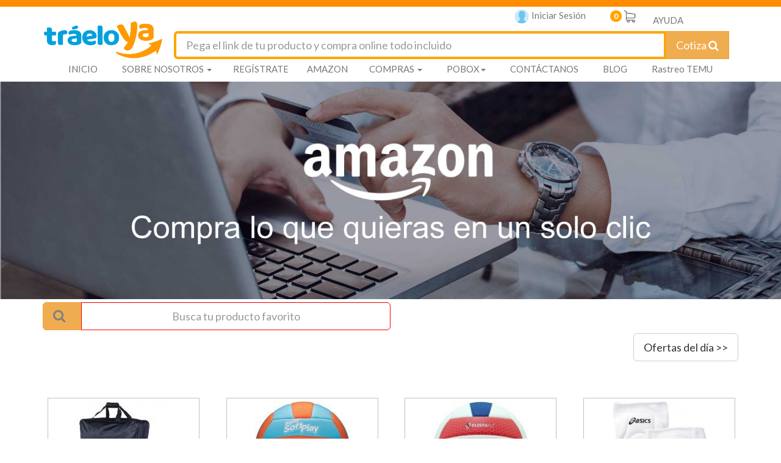

--- FILE ---
content_type: text/html; charset=UTF-8
request_url: https://www.traeloya.com/cotizar/tienda/5273
body_size: 99970
content:
<!DOCTYPE html>
<html lang="es" dir="ltr" xmlns:fb="https://ogp.me/ns/fb#" class=" history" slick-uniqueid="4">

<head>


    <title>TráeloYa: Traemos tus compras o paquetes de Estados Unidos o China a Guatemala. </title>
    <link rel="canonical" href="https://www.traeloya.com/">
    <link rel="shortcut icon" href="https://www.traeloya.com/uploads/54525d69aee81.ico" />
    <!--<meta http-equiv="Expires" content="21 Abr 2021 17:50:00 GMT">-->
    <meta http-equiv="Cache-Control" content="no-cache, no-store, must-revalidate" />
    <meta HTTP-EQUIV="Pragma" CONTENT="no-cache">
    <meta HTTP-EQUIV="Expires" CONTENT="0">
    <meta charset="UTF-8" />
    <meta http-equiv="X-UA-Compatible" content="IE=edge" />
    <meta name="viewport" content="width=device-width, initial-scale=1" />
    <meta name="tipo_contenido" content="text/html;" http-equiv="content-type" charset="utf-8">
    <meta name="description" content="25 años de experiencia trayendo tus compras y paquetes de USA y el mundo a Guatemala. Cotiza tu precio Todo Incluido al instante: solo pega el link de tu producto en nuestro cotizador. Puedes elegir también Casillero PoBox o Compra Asesorada. Paga seguro en Quetzales y en cuotas." />
    <meta name="keywords" content="empresas de courier en Guatemala
empresas de pobox en Guatemala
compras en Internet
Compras Online
Compras en línea guatemala
Comprar en ebay desde guatemala
Sitios para comprar por internet
amazon guatemala
Compras en línea guatemala
Envíos de amazon a guatemala
Cómo comprar en amazon y traer a guatemala
Shein envíos a guatemala
Casillero en usa para guatemala
Comprar aliexpress guatemala
Courier por libra
Temu Guatemala 
Compras en línea 
Comprar en línea sin tarjeta de crédito 
Traer paquetes de Estados Unidos
Importar productos desde Estados Unidos
Fletes y aranceles de importación
Casillero Internacional
Servicio de Casillero en Miami
Dirección en Estados Unidos para compras online
Casillero para comprar en Amazon, ebay y más
Comparación de Po Box Guatemala
Servicio de importación confiable
Compras internacionales
Envío express a Guatemala" />
    <meta property="og:title" content="TráeloYa: Traemos tus compras o paquetes de Estados Unidos o China a Guatemala. " />
    <meta property="og:description" content="25 años de experiencia trayendo tus compras y paquetes de USA y el mundo a Guatemala. Cotiza tu precio Todo Incluido al instante: solo pega el link de tu producto en nuestro cotizador. Puedes elegir también Casillero PoBox o Compra Asesorada. Paga seguro en Quetzales y en cuotas." />
    <meta property="og:url" content="https://www.traeloya.com/cotizar/tienda/5273">
    <meta property="og:image" content="https://www.traeloya.com/uploads/nuevo_logo_traeloya.png" />
    <meta property="product:brand" content="" />
    <meta property="product:condition" content="" />
    <meta property="product:price" content="" />
    <meta property="product:currency" content="" />
    <meta property="product:retail_item_id" content="" />


    <!-- CSS -->
    <link href="https://www.traeloya.com/_css/frontend/bootstrap.min.css" rel="stylesheet" type="text/css" />    <link href="https://www.traeloya.com/_css/font-awesome.min.css" rel="stylesheet" type="text/css" />    <link href="https://www.traeloya.com/_css/frontend/glyphicons/css/glyphicons.css" rel="stylesheet" type="text/css" />    <link href="https://www.traeloya.com/_js/jquery-ui/combobox/combobox.css" rel="stylesheet" type="text/css" />    <link href="https://www.traeloya.com/_js/datepicker/datepicker.css" rel="stylesheet" type="text/css" />    <link href="https://www.traeloya.com/_css/frontend/traeloya2019v2.css?v=20250420" rel="stylesheet" type="text/css" />    <link href="https://www.traeloya.com/_css/frontend/loader.css" rel="stylesheet" type="text/css" />    <!-- <link href="https://www.traeloya.com/_js/tooltipster/css/tooltipster.bundle.min.css" rel="stylesheet" type="text/css" /> -->

    <!-- JS scripts -->
    <script src="https://www.traeloya.com/_js/frontend/jquery-1.10.2.min.js"></script>
    <!-- <script src="https://www.traeloya.com/_js/frontend/jquery-3.3.1.min.js"></script> -->
    <script src="https://www.traeloya.com/_js/jquery-ui/combobox/combobox.js"></script>
    <script src="https://www.traeloya.com/_js/frontend/bootstrap.min.js"></script>
    <script src="https://www.traeloya.com/_js/tooltipster/js/tooltipster.bundle.min.js"></script>
    <!-- <script src="https://www.traeloya.com/_js/jquery-ui/jquery.hoverIntent.js"></script>-->
    <script src="https://www.traeloya.com/_js/datepicker/bootstrap-datepicker.js"></script>
    <!-- <script type="text/javascript" src="https://numerocentral.com/js/pop.js" ></script> -->
         <script src="https://www.google.com/recaptcha/api.js"></script>
    <!-- Este es elcodigo que llama el script de tormenta de nieve-->


    <!-- Mapa de google maps -->
    <link href="https://www.traeloya.com/_css/frontend/mapsapi.css" rel="stylesheet" type="text/css" />    <script src="https://www.traeloya.com/_js/frontend/mapsapi.js"></script>
    <!-- FIN Mapa de google maps -->

    <!-- Mapa de leaflet -->
    <link rel="stylesheet" href="https://unpkg.com/leaflet@1.7.1/dist/leaflet.css" integrity="sha512-xodZBNTC5n17Xt2atTPuE1HxjVMSvLVW9ocqUKLsCC5CXdbqCmblAshOMAS6/keqq/sMZMZ19scR4PsZChSR7A==" crossorigin="" />
    <link rel="stylesheet" href="https://www.traeloya.com/_js/frontend/Leaflet.awesome-markers/leaflet.awesome-markers.css">
    <script src="https://unpkg.com/leaflet@1.7.1/dist/leaflet.js" integrity="sha512-XQoYMqMTK8LvdxXYG3nZ448hOEQiglfqkJs1NOQV44cWnUrBc8PkAOcXy20w0vlaXaVUearIOBhiXZ5V3ynxwA==" crossorigin=""></script>
    <script src="https://www.traeloya.com/_js/frontend/Leaflet.awesome-markers/leaflet.awesome-markers.min.js"></script>
    <!-- fuente del mapa Open street map https://leafletjs.com/examples/quick-start/example.html -->

    <!-- FIN Mapa de leaflet -->

    <!-- Google Tag Manager -->
    <script>
        (function(w, d, s, l, i) {
            w[l] = w[l] || [];
            w[l].push({
                'gtm.start': new Date().getTime(),
                event: 'gtm.js'
            });
            var f = d.getElementsByTagName(s)[0],
                j = d.createElement(s),
                dl = l != 'dataLayer' ? '&l=' + l : '';
            j.async = true;
            j.src =
                'https://www.googletagmanager.com/gtm.js?id=' + i + dl;
            f.parentNode.insertBefore(j, f);
        })(window, document, 'script', 'dataLayer', 'GTM-W5N7HMB');
    </script>
    <!-- End Google Tag Manager -->

    <style>
        .showme_on_scroll {
            opacity: 0;
        }

        #chat24 {
            height: auto !important;
        }
    </style>
    <script>
        var already_show = 0;
        $(document).ready(function() {
            
                        $(".agregar_carretilla").click(function() {
                loading('Agregando a carrito');
                var data_prod = $(this).parent().serialize();
                $.post("https://www.traeloya.com/cotizar/add_from_shop", data_prod, function(data) {
                    loading_hide();
                    actualizar_carrito();
                    $("#my-large-modal-body").html(data);
                    $("#myLargeModal").modal("show");
                }).fail(function() {
                    loading_hide();
                    show_message("Ha ocurrido un error en la conexión, intenta de nuevo.");
                });
            });
            $(".combobox").combobox({
                appendId: "_combobox"
            });

            $("a.with_loading").click(function() {
                loading();
            })

            /*Si es un link que requiere iniciar sesión, modal de iniciar sesion y luego redireccione.*/
            $("a.with_logged").click(function(e) {
                                    e.preventDefault();
                    var link = $(this).attr("href");
                    $("#frm_inicia_sesion").append('<input type="hidden" name="redirect_to" value="' + link +
                        '" />');
                    $("#anchor_registrate").attr("href", "https://www.traeloya.com/login/iniciar?redirect_to=" +
                        encodeURIComponent(link));
                    $("#modal_inicia_sesion").modal("show");
                    return false;
                            })

            /* Every time the window is scrolled ... */
            $(window).scroll(function() {
                /* Check the location of each desired element */
                $('.showme_on_scroll').each(function(i) {
                    var bottom_of_object = $(this).offset().top + $(this).outerHeight();
                    var bottom_of_window = $(window).scrollTop() + $(window).height() + 210;
                    /* If the object is completely visible in the window, fade it it */
                    if (bottom_of_window > bottom_of_object) {
                        $(this).animate({
                            'opacity': '1'
                        }, 500);
                    }
                });
            });
            $(window).scroll();
        });

        function success_modal() {
            $(".check-icon").hide();
            setTimeout(function() {
                $(".check-icon").show();
            }, 10);
            $('#modal_success').modal('show');
        }

        function show_message(text_message, text_title, button_text) {
            if (text_title == undefined) {
                text_title = "Informaci&oacute;n";
            }
            if (button_text == undefined) {
                button_text = "Cerrar";
            }
            //$("#my-modal-title").html(text_title);
            $("#myModal_btn_cerrar").text(button_text);
            $("#my-modal-body").html(text_message);
            $('#myModal').modal('show');
        }

        function add_product_to_quote(prod_data, send = false, show_carrito = true) {
            loading("Agregando Producto");
            $.post('https://www.traeloya.com/cotizar/agregar', prod_data, function(response) {
                fbq('track', 'AddToCart');
                if (send) {
                                            $("#frm_inicia_sesion").append(
                            '<input type="hidden" name="redirect_to" value="https://www.traeloya.com/cotizar/enviar" />');
                        $("#anchor_registrate").attr("href",
                            "https://www.traeloya.com/login/iniciar?redirect_to=https%3A%2F%2Fwww.traeloya.com%2Fcotizar%2Fenviar"
                        );
                        $("#modal_inicia_sesion").modal("show");
                                    } else {
                    if (show_carrito) {
                        loading_hide();
                        //$(".prods_fields").val("");
                        $("#modal_add_prod").modal("hide");
                        $("#cart_container").html(response);
                        $("#add_prod_carret").modal("show");
                    }
                    actualizar_carrito();
                }
            }).fail(function() {
                loading_hide();
                show_message("Hubo un problema en la conexion, por favor intenta de nuevo.")
            });
        }

        function add_product_to_quote2(prod_data, send = false, show_carrito = true) {
            loading("Agregando Producto");
            $.post('https://www.traeloya.com/cotizar/agregar', prod_data, function(response) {
                fbq('track', 'AddToCart');
                if (send) {
                                            $("#frm_inicia_sesion").append(
                            '<input type="hidden" name="redirect_to" value="https://www.traeloya.com/cotizar/enviar" />');
                        $("#anchor_registrate").attr("href",
                            "https://www.traeloya.com/login/iniciar?redirect_to=https%3A%2F%2Fwww.traeloya.com%2Fcotizar%2Fenviar"
                        );
                        $("#modal_inicia_sesion").modal("show");
                                    } else {
                    if (show_carrito) {
                        loading_hide();
                        //$(".prods_fields").val("");
                        $("#modal_add_prod").modal("hide");
                        //$("#cart_container").html(response);
                        //$("#add_prod_carret").modal("show");
                    }
                    actualizar_carrito();
                }
            }).fail(function() {
                loading_hide();
                show_message("Hubo un problema en la conexion, por favor intenta de nuevo.")
            });
        }

        function remove_prod_from_quote(prod_id) {
            $.post('https://www.traeloya.com/cotizar/quitar', {
                prod_id: prod_id
            }, function(response) {
                $(".prods_list").html(response.lista);
            }, "json");
        }

        function get_quote_prods() {
            $.post('https://www.traeloya.com/cotizar/get_productos', {}, function(response) {
                $(".prods_list").html(response.lista);
            }, "json");
        }

        function loading(msg, time) {
            $("#modal_loading").modal("show");
            //waitingDialog.show(msg);
            if (time > 0) {
                setTimeout(function() {
                    $("#modal_loading").modal("hide");
                    //		waitingDialog.hide();
                }, time);
            }
        }

        function loading_hide() {
            $("#modal_loading").modal("hide");
            //waitingDialog.hide();
        }

        function actualizar_carrito() {
            $.get('https://www.traeloya.com/cotizar/carrito_status', {}, function(carrito) {
                $("#carrito_cant").html(carrito.cantidad);
                $(".carrito_cant").html(carrito.cantidad);
            }, "json");
        }

        //countdown('2020/11/27 00:00:01', 'cuenta_regresiva');
        function countdown(fecha, element_id) {

            // set the date we're counting down to
            var target_date = new Date(fecha).getTime();

            // variables for time units
            var days, hours, minutes, seconds;

            // get tag element
            //var countdown = document.getElementById(element);

            // update the tag with id "countdown" every 1 second
            var interval_id = setInterval(function() {

                // find the amount of "seconds" between now and target
                var current_date = new Date().getTime();
                var seconds_left = (target_date - current_date) / 1000;

                // do some time calculations
                days = parseInt(seconds_left / 86400);
                seconds_left = seconds_left % 86400;

                hours = parseInt(seconds_left / 3600);
                seconds_left = seconds_left % 3600;

                minutes = parseInt(seconds_left / 60);
                seconds = parseInt(seconds_left % 60);

                minutes_cero = "";
                seconds_cero = "";
                if (minutes < 10) {
                    minutes_cero = '0';
                }

                if (seconds < 10) {
                    seconds_cero = '0';
                }

                if (days > 0) {
                    document.getElementById(element_id).innerHTML = '<span class="days"><span class="digit">' + days +
                        '</span><span class="countdown_label">D&iacute;as : </span></span> <span class="hours"><span class="digit">' +
                        hours +
                        '</span><span class="countdown_label">Horas : </span></span> <span class="minutes"><span class="digit">' +
                        minutes_cero + minutes +
                        '</span><span class="countdown_label">Minutos : </span></span></span><span class="seconds"><span class="digit">' +
                        seconds_cero + seconds + '</span><span class="countdown_label">Segundos </span></span>';
                } else {
                    document.getElementById(element_id).innerHTML = '<span class="hours"><span class="digit">' + hours +
                        '</span><span class="countdown_label">Horas : </span></span> <span class="minutes"><span class="digit">' +
                        minutes_cero + minutes +
                        '</span><span class="countdown_label">Minutos : </span></span><span class="seconds"><span class="digit">' +
                        seconds_cero + seconds + '</span><span class="countdown_label">Segundos</span></span>';
                }
                // format countdown string + set tag value

            }, 1000);
            console.log(interval_id);
        }

        //countdown_min('2020/11/27 00:00:01', 'cuenta_regresiva_min');
        function countdown_min(fecha, element_id) {
            // set the date we're counting down to
            var target_date = new Date(fecha).getTime();

            // variables for time units
            var days, hours, minutes, seconds;

            // get tag element
            //var countdown = document.getElementById(element);

            // update the tag with id "countdown" every 1 second
            var interval_id = setInterval(function() {

                // find the amount of "seconds" between now and target
                var current_date = new Date().getTime();
                var seconds_left = (target_date - current_date) / 1000;

                // do some time calculations
                days = parseInt(seconds_left / 86400);
                seconds_left = seconds_left % 86400;

                hours = parseInt(seconds_left / 3600);
                seconds_left = seconds_left % 3600;

                minutes = parseInt(seconds_left / 60);
                seconds = parseInt(seconds_left % 60);

                minutes_cero = "";
                seconds_cero = "";
                if (minutes < 10) {
                    minutes_cero = '0';
                }

                if (seconds < 10) {
                    seconds_cero = '0';
                }

                if (days > 0) {
                    document.getElementById(element_id).innerHTML = '<span class="days"><span class="digit">' + days +
                        '</span>D :</span> <span class="hours"><span class="digit">' + hours +
                        '</span>H :</span> <span class="minutes"><span class="digit">' + minutes_cero + minutes +
                        '</span>M :</span><span class="seconds"><span class="digit">' + seconds_cero + seconds +
                        '</span></span>';
                } else {
                    document.getElementById(element_id).innerHTML = '<span class="hours"><span class="digit">' + hours +
                        '</span>H: </span> <span class="minutes"><span class="digit">' + minutes_cero + minutes +
                        '</span>M: </span><span class="seconds"><span class="digit">' + seconds_cero + seconds +
                        '</span></span>';
                }
                // format countdown string + set tag value

            }, 1000);
        }

        function extractHostname(url) {
            var hostname;
            //find & remove protocol (http, ftp, etc.) and get hostname

            if (url.indexOf("://") > -1) {
                hostname = url.split('/')[2];
            } else {
                hostname = url.split('/')[0];
            }

            //find & remove port number
            hostname = hostname.split(':')[0];
            //find & remove "?"
            hostname = hostname.split('?')[0];

            return hostname;
        }

        function extractRootDomain(url) {
            var domain = extractHostname(url),
                splitArr = domain.split('.'),
                arrLen = splitArr.length;

            //extracting the root domain here
            if (arrLen > 2) {
                domain = splitArr[arrLen - 2] + '.' + splitArr[arrLen - 1];
                return domain;
            }
            return "";
        }

        function is_url(str) {
            regexp =
                /^(?:(?:https?|ftp):\/\/)?(?:(?!(?:10|127)(?:\.\d{1,3}){3})(?!(?:169\.254|192\.168)(?:\.\d{1,3}){2})(?!172\.(?:1[6-9]|2\d|3[0-1])(?:\.\d{1,3}){2})(?:[1-9]\d?|1\d\d|2[01]\d|22[0-3])(?:\.(?:1?\d{1,2}|2[0-4]\d|25[0-5])){2}(?:\.(?:[1-9]\d?|1\d\d|2[0-4]\d|25[0-4]))|(?:(?:[a-z\u00a1-\uffff0-9]-*)*[a-z\u00a1-\uffff0-9]+)(?:\.(?:[a-z\u00a1-\uffff0-9]-*)*[a-z\u00a1-\uffff0-9]+)*(?:\.(?:[a-z\u00a1-\uffff]{2,})))(?::\d{2,5})?(?:\/\S*)?$/;
            if (regexp.test(str)) {
                return true;
            } else {
                return false;
            }
        }


        function isNumberKey(e) {
            var charCode = (e.which) ? e.which : event.keyCode
            if (charCode > 31 && (charCode < 48 || charCode > 57))
                return false;
            return true;
        };

        function gtranslate_text(element) {
            var sourceText = element.text();
            var sourceLang = 'en';
            var targetLang = 'es';

            var url = "https://translate.googleapis.com/translate_a/single?client=gtx&sl=" +
                sourceLang + "&tl=" + targetLang + "&dt=t&q=" + encodeURI(sourceText);
            console.log(url)
            $.get(url, {}, function(resp) {
                var tanslateText = "";
                if (resp[0]) {
                    for (var i = resp[0].length - 1; i >= 0; i--) {
                        tanslateText = tanslateText + " " + resp[0][i][0];
                    }
                    element.text(tanslateText);
                }
            }, "json");
        }

        function valNit(nit, allow_cf = true) {
            var nd, add = 0;
            if (allow_cf && (nit.toLowerCase() == 'c/f' || nit.toLowerCase() == 'cf' || nit.toLowerCase() == 'c-f')) {
                return true;
            }
            if (nd = /^(\d+)\-?([\dk])$/i.exec(nit)) {
                nd[2] = (nd[2].toLowerCase() == 'k') ? 10 : parseInt(nd[2]);
                for (var i = 0; i < nd[1].length; i++) {
                    add += ((((i - nd[1].length) * -1) + 1) * nd[1][i]);
                }
                return ((11 - (add % 11)) % 11) == nd[2];
            } else {
                return false;
            }
        }
    </script>


    <!--Google analytics begin-->
    <script Cache-Control: max-age=3600>
        (function(i, s, o, g, r, a, m) {
            i['GoogleAnalyticsObject'] = r;
            i[r] = i[r] || function() {
                (i[r].q = i[r].q || []).push(arguments)
            }, i[r].l = 1 * new Date();
            a = s.createElement(o),
                m = s.getElementsByTagName(o)[0];
            a.async = 1;
            a.src = g;
            m.parentNode.insertBefore(a, m)
        })(window, document, 'script', 'https://www.google-analytics.com/analytics.js', 'ga');
        ga('create', 'UA-96343722-1', 'auto');
        ga('send', 'pageview');
    </script>
    <!--Google analytics end-->

            <!-- Codigo de remarketing de google para GUATEMALA Global site tag (gtag.js) - Google Ads: 761955680 -->
        <script async src="https://www.googletagmanager.com/gtag/js?id=AW-785271209"></script>
        <script>
            window.dataLayer = window.dataLayer || [];

            function gtag() {
                dataLayer.push(arguments);
            }
            gtag('js', new Date());

            gtag('config', 'AW-785271209');
        </script>
        <!--Finaliza Codigo de remarketing de google -->


        <!-- Meta Pixel Code -->
        <!-- TEST DE PIXEL ENEAS-->
        <script>
            ! function(f, b, e, v, n, t, s) {
                if (f.fbq) return;
                n = f.fbq = function() {
                    n.callMethod ?
                        n.callMethod.apply(n, arguments) : n.queue.push(arguments)
                };
                if (!f._fbq) f._fbq = n;
                n.push = n;
                n.loaded = !0;
                n.version = '2.0';
                n.queue = [];
                t = b.createElement(e);
                t.async = !0;
                t.src = v;
                s = b.getElementsByTagName(e)[0];
                s.parentNode.insertBefore(t, s)
            }(window, document, 'script',
                'https://connect.facebook.net/en_US/fbevents.js');
            fbq('init', '3567461553529577');
            fbq('track', 'PageView');
        </script>
        <noscript><img height="1" width="1" style="display:none" src="https://www.facebook.com/tr?id=3567461553529577&ev=PageView&noscript=1" /></noscript>
        <!-- TEST DE PIXEL ENEAS-->
        <!-- End Meta Pixel Code -->


        <!-- Facebook Pixel Code 1 SE DESACTIVA POR ERRORES QUE SE ESTÁN REPORTANDO DESDE EL SERVIDOR, NO DEBERÍA PERJUDICAR EL RENDIMIENTO YA QUE SEGÚN CORREO DE ALEJANDRA, EL PIXEL CORRECTO ES EL QUE CONTIENE EL IDENTIFICADOR 268779720435374-->

        <!-- Facebook Pixel Code -->
        <script>
            /*
            ! function(f, b, e, v, n, t, s) {
                if (f.fbq) return;
                n = f.fbq = function() {
                    n.callMethod ?
                        n.callMethod.apply(n, arguments) : n.queue.push(arguments)
                };
                if (!f._fbq) f._fbq = n;
                n.push = n;
                n.loaded = !0;
                n.version = '2.0';
                n.queue = [];
                t = b.createElement(e);
                t.async = !0;
                t.src = v;
                s = b.getElementsByTagName(e)[0];
                s.parentNode.insertBefore(t, s)
            }(window,
                document, 'script', 'https://connect.facebook.net/en_US/fbevents.js');
            fbq('init', '316693315406499'); // Insert your pixel ID here.
            fbq('track', 'PageView');
        <noscript><img height="1" width="1" style="display:none" src="https://www.facebook.com/tr?id=316693315406499&ev=PageView&noscript=1" /></noscript>*/
        </script>
        <!-- DO NOT MODIFY -->
        <!-- End Facebook Pixel Code -->

        <!-- Facebook Pixel Code -->
        <script>
            ! function(f, b, e, v, n, t, s) {
                if (f.fbq) return;
                n = f.fbq = function() {
                    n.callMethod ?
                        n.callMethod.apply(n, arguments) : n.queue.push(arguments)
                };
                if (!f._fbq) f._fbq = n;
                n.push = n;
                n.loaded = !0;
                n.version = '2.0';
                n.queue = [];
                t = b.createElement(e);
                t.async = !0;
                t.src = v;
                s = b.getElementsByTagName(e)[0];
                s.parentNode.insertBefore(t, s)
            }(window, document, 'script',
                'https://connect.facebook.net/en_US/fbevents.js');
            fbq('init', '268779720435374');
            fbq('track', 'PageView');
        </script>
        <noscript>
            <img height="1" width="1" src="https://www.facebook.com/tr?id=268779720435374&ev=PageView&noscript=1" />
        </noscript>
        <!-- End Facebook Pixel Code -->



    
    <!-- Google Code for PAGO FINAL Conversion Page -->
    <script type="text/javascript">
        /* <![CDATA[ */
        var google_conversion_id = 867909670;
        var google_conversion_language = "en";
        var google_conversion_format = "3";
        var google_conversion_color = "ffffff";
        var google_conversion_label = "3kDTCNmCpnEQpoDtnQM";
        var google_remarketing_only = false;
        /* ]]> */
    </script>
    <script type="text/javascript" src="//www.googleadservices.com/pagead/conversion.js"></script>
    <noscript>
        <div style="display:inline;">
            <img height="1" width="1" style="border-style:none;" alt="" src="//www.googleadservices.com/pagead/conversion/867909670/?label=3kDTCNmCpnEQpoDtnQM&guid=ON&script=0" />
        </div>
    </noscript>

    <script>
        $(document).ready(function() {
            $("#minimizar").click(function() {
                $("#social_box").animate({
                    left: "-40px"
                }, 500);
            });
            $("#maximizar").click(function() {
                $("#social_box").animate({
                    left: "0px"
                }, 500);
            });
        })
    </script>

    <!-- FIN chat whatsapp y messenger -->
    <script id='chat-2-desk-widget-code' type="text/javascript">
        function chat2deskWidgetRun() {
            window['cha' + 't2d' + 'e' + 'skID'] = 'c56a8006dd3ed5fd9a7bf907def37736';
            window.domain = 'https://chat2desk.com';
            var sc = document.createElement('script');
            sc.type = 'text/javascript';
            sc.async = true;
            sc.src = window.domain + '/js/widget/new/dist/widget.min.js';

            var c = document['getElement' + 'sByTagNa' + 'me']('script')[0];
            if (c) c['p' + 'arent' + 'Node']['inser' + 'tB' + 'efo' + 're'](sc, c);
            else document['docu' + 'me' + 'ntEle' + 'm' + 'ent']['f' + 'i' + 'r' + 's' + 'tChi' + 'ld']['appe' + 'nd' +
                'C' + 'hild'
            ](sc);
        }
        window.chat2deskWidgetCanRun = true;
        if (window.chat2deskWidgetCanRun) {
            chat2deskWidgetRun();
        }
    </script>


</head>

<body>
    <!-- Google Tag Manager (noscript) -->
    <noscript><iframe src="https://www.googletagmanager.com/ns.html?id=GTM-W5N7HMB"
            height="0" width="0" style="display:none;visibility:hidden"></iframe></noscript>
    <!-- End Google Tag Manager (noscript) -->
    <div id="snow"></div>
    <div class="modal fade" id="modal_success" tabindex="9990" role="dialog" aria-labelledby="myModalLabel" aria-hidden="true" style="z-index: 999999;">
        <div class="modal-dialog modal-sm">
            <div class="modal-content" style="background-color: white!important;">
                <div class="modal-header">
                    <button type="button" class="close" data-dismiss="modal"><span aria-hidden="true">&times;</span><span class="sr-only">Close</span></button>
                    <h4 class="modal-title" id="my-modal-title"><img src="https://www.traeloya.com/uploads/nuevo_logo_traeloya.png" alt="Logo TraeloYa" style="width:100px;"></h4>
                </div>
                <div class="modal-body" style="background: white; margin: auto!important;">
                    <div class="success-checkmark">
                        <div class="check-icon">
                            <span class="icon-line line-tip"></span>
                            <span class="icon-line line-long"></span>
                            <div class="icon-circle"></div>
                            <div class="icon-fix"></div>
                        </div>
                    </div>
                </div>
                <div class="modal-footer">
                    <button type="button" class="btn btn-default" data-dismiss="modal">Cerrar</button>
                    <!-- <button type="button" class="btn btn-primary">Save changes</button> -->
                </div>
            </div><!-- /.modal-content -->
        </div><!-- /.modal-dialog -->
    </div><!-- /.modal -->
    <main>
        <div class="modal fade" id="myModal" tabindex="9999" role="dialog" aria-labelledby="myModalLabel" aria-hidden="true" style="z-index: 999999;">
            <div class="modal-dialog">
                <div class="modal-content">
                    <div class="modal-header">
                        <button type="button" class="close" data-dismiss="modal"><span aria-hidden="true">&times;</span><span class="sr-only">Close</span></button>
                        <h4 class="modal-title" id="my-modal-title"><img src="https://www.traeloya.com/uploads/nuevo_logo_traeloya.png" alt="Logo TraeloYa" style="width:100px;"></h4>
                    </div>
                    <div class="modal-body" id="my-modal-body"></div>
                    <div class="modal-footer">
                        <button type="button" class="btn btn-default" data-dismiss="modal" id="myModal_btn_cerrar">Close</button>
                        <!-- <button type="button" class="btn btn-primary">Save changes</button> -->
                    </div>
                </div><!-- /.modal-content -->
            </div><!-- /.modal-dialog -->
        </div><!-- /.modal -->
        <div class="modal fade" id="myLargeModal" tabindex="-1" role="dialog" aria-labelledby="myModalLabel" aria-hidden="true">
            <div class="modal-dialog">
                <div class="modal-content">
                    <div class="modal-header"></div>
                    <div class="modal-body text-center">
                        <div class="row">
                            <div class="col-sm-12">
                                <h2>Tu producto ha sido<br> agregado al carrito</h2><br><br>
                                <a href="https://www.traeloya.com/cotizar/carrito" class="btn btn-primary" style="min-width: 50%; text-align: center">
                                    <p><strong><i class="glyphicon glyphicon-shopping-cart"></i>Ir al carrito</strong>
                                    </p>
                                </a><br><br>
                                <h3><a href="#" class="text-warning" data-dismiss="modal">continua comprando</a></h3>
                                <br>
                            </div>
                            <div class="col-sm-3 col-sm-offset-9 col-xs-12">
                                <img class="logotipo img-responsive pull-right" src="https://www.traeloya.com/uploads/58bef5c091a22.png" alt="traeloya.com">
                            </div>
                        </div>
                    </div>
                    <div class="modal-footer">&nbsp;
                        <div class="row">
                            <div class="col-sm-12">
                                <button type="button" class="btn btn-default pull-right" data-dismiss="modal">cerrar</button>
                            </div>
                        </div>
                    </div>
                </div><!-- /.modal-content -->
            </div><!-- /.modal-dialog -->
        </div><!-- /.modal -->

        <!-- /.modal inicio test-->
        <div class="modal fade" tabindex="-1" role="dialog" aria-labelledby="myLargeModalLabel" aria-hidden="true" id="splash_home_test">
            <div class="modal-dialog" style="width: 300px;">
                <div class="modal-content" style="background-color: white;">
                    <i style="z-index: 99999; position: absolute; right: 0px;margin: 8px;" data-dismiss="modal" class="btn btn-default">X</i>
                    <a href="https://www.traeloya.com/home">
                        <img src="https://www.traeloya.com/uploads/nuevo_logo_traeloya.png" />
                    </a>
                </div><!-- /.modal-content -->
            </div><!-- /.modal-dialog -->
        </div><!-- /.modal -->

        <!-- /.modal- HOME BACKEND -->
        
        <!-- Modal aceptar nuevos terminos y condiciones -->
        <div class="modal fade" id="modal_condiciones" role="dialog">
            <div class="modal-dialog">
                <!-- Modal content-->
                <div class="modal-content">
                    <div class="modal-header">
                        <!-- <button type="button" class="close" data-dismiss="modal">&times;</button> -->
                        <img class="logotipo img-responsive" src="https://traeloya.com/uploads/58bef5c091a22.png" alt="traeloya.com" style="width: 20%">
                    </div>
                    <div class="modal-body" style="background-repeat: no-repeat; background-size: 100% 100%; background-image: url(https://www.traeloya.com/img/home/condiciones_new.png);">
                        <div class="row">
                            <div class="col-sm-8 col-sm-offset-4">
                                <h3>Bienvenido</h3>
                                <h4>Gracias por iniciar sesi&oacute;n en tu cuenta<br>
                                    Traeloya, queremos invitarte a que revises<br>
                                    nuestros nuevos t&eacute;rminos y condiciones<br>
                                    para este 2018<br><br></h4>
                                <form role="form" id="frm_registro_confirm" action="https://www.traeloya.com/user/acepta_condiciones" method="post">
                                    <input type="hidden" name="url_origen" value="cotizar/tienda/5273">
                                    <div class="checkbox">
                                        <label for="ch_term_y_conts" style="font-size: small; color: #5e89bb">
                                            <input type="checkbox" id="ch_term_y_conts" title="Debes aceptar los terminos y condiciones para continuar" value="1" required=""> Acepto los nuevos <a href="https://www.traeloya.com/home/condiciones" target="_blank" rel="noopener noreferrer"><strong> t&eacute;rminos y
                                                    condiciones</strong></a>
                                        </label>
                                    </div>
                                    <div class="form-group">
                                        <button class="btn btn-lg btn-info  " type="submit">Aceptar</button>
                                    </div>
                                </form>
                            </div>
                        </div>
                    </div>
                    <div class="modal-footer">
                        <!--<button type="button" class="btn btn-default" data-dismiss="modal">Cerrar</button>-->
                    </div>
                </div>
            </div>
        </div><!-- fin de modal terminos y condiciones-->

        <!-- Inicia Welcome Modal -->
        <div class="modal fade" id="welcome_modal">
            <div class="modal-dialog modal-sm">
                <div class="modal-content" style="background-image: url(https://www.traeloya.com/img/home/modal_welcome_bg.jpg);background-repeat: no-repeat;background-size: cover;background-position: center;">
                    <div class="modal-body" style="background: transparent;">
                        <div class="row">
                            <div class="col-sm-12 text-center" style="padding: 0px;">
                                <h3>¡Estamos Estrenando!</h3>
                                <img class="img-responsive" src="https://www.traeloya.com/uploads/58bef5c091a22.png" alt="traeloya.com">
                                <h5>
                                    <b>
                                        Nos hemos renovado especialmente
                                        <br>para t&iacute;.
                                    </b>
                                </h5>
                                <h5>
                                    <strong>
                                        Compra en cualquier parte del mundo
                                        <br>con un solo precio todo incluido y los
                                        <br>mejores beneficios.
                                    </strong>
                                </h5>
                                <br>
                                <button type="button" class="btn btn-default" data-dismiss="modal">Sigue
                                    comprando</button>
                                <br>
                                <h3 class="hide hidden">Elige tu pa&iacute;s</h3>

                            </div>
                            <div class="col-xs-2">&nbsp;</div>
                                                                <div class="col-xs-4 hide hidden">
                                        <a class=" cambiar_pais" role="menuitem" tabindex="-1" href="https://www.traeloya.com/home/pais/1">
                                            <img src="https://www.traeloya.com/img/bandera_gua.png" alt="Flag Country" class="img-responsive" title="Guatemala" />
                                            Guatemala                                        </a>
                                    </div>
                                                    </div>
                    </div>
                </div><!-- /.modal-content -->
            </div><!-- /.modal-dialog -->
        </div><!-- /.modal -->

        <!-- Inicia Welcome Modal -->
        <div class="modal fade" id="pl5off_modal">
            <div class="modal-dialog modal-lg">
                <div class="modal-content">
                    <div class="modal-header">
                        <button class="button  btn-danger pull-right" data-dismiss="modal">X</button>
                        <br>
                    </div>
                    <div class="modal-body">
                        <div class="row">
                            <div class="col-sm-12 text-center" style="padding: 0px;">
                                <img class="img-responsive" src="https://www.traeloya.com/img/home/pl5off.jpg" alt="traeloya.com">
                            </div>
                        </div>
                    </div>
                    <div class="modal-footer">&nbsp;
                        <div class="row">
                            <div class="col-sm-12">
                                <button type="button" class="btn btn-default pull-right" data-dismiss="modal">cerrar</button>
                            </div>
                        </div>
                    </div>
                </div><!-- /.modal-content -->
            </div><!-- /.modal-dialog -->
        </div><!-- /.modal -->


        <!--modal modal_error_country-->
        <div class="modal fade" tabindex="-1" role="dialog" aria-labelledby="myLargeModalLabel" aria-hidden="true" id="modal_error_country">
            <div class="modal-dialog modal-sm">
                <div class="modal-content" style="background-color: #0165a3">
                    <div class="modal-header">&nbsp;</div>
                    <div class="modal-body text-center" style="background-color: #0165a3">
                        <div class="row">
                            <div class="col-sm-12">
                                <spam class="glyphicon glyphicon-info-sign" style="font-size: 100px; color: #6aa8c5;">
                                </spam><br><br>
                                <p style="color: white">¡Hola! hemos detectado que no te encuentras en los pa&iacute;ses
                                    donde prestamos servicio, Puedes seleccionar uno de los pa&iacute;ses de la
                                    siguiente lista y podr&aacute;s seguir navegando </p><br>

                            </div>
                        </div>

                    </div>
                    <div class="modal-footer text-center">
                        <div class="row">
                            <div class="col-sm-12 text-center">
                                <a href="#" id="dropdownMenuBanderas" data-toggle="dropdown" style="color: white">
                                    <span class="glyphicon glyphicon-globe" aria-hidden="true" style="font-size: 50px; color: white"></span>
                                    <br>
                                    Guatemala<span class="caret"></span>
                                </a>
                                <ul class="dropdown-menu" role="menu" aria-labelledby="dropdownMenuBanderas" style="margin: 0px 70px 0px">
                                                                    </ul>
                            </div>
                        </div>

                    </div>
                </div><!-- /.modal-content -->
            </div><!-- /.modal-dialog -->
        </div><!-- /.modal -->

        <!--modal No te vayas-->
        <div class="modal fade" tabindex="-1" role="dialog" aria-labelledby="myLargeModalLabel" aria-hidden="true" id="modal_retencion">
            <div class="modal-dialog modal-sm">
                <div class="modal-content" style="background-color: #0165a3">
                    <div class="modal-header">
                        <button class="button  btn-danger pull-right" data-dismiss="modal">X</button>
                        <br>
                    </div>
                    <div class="modal-body text-center" style="background-image: url(https://www.traeloya.com/img/home/reten_backgroun.png);background-repeat: no-repeat;background-size: cover;background-position: center;">
                        <img alt="Retencion cintillo" style="max-width: 115%;position: absolute;top: -22px;right: -19px;  z-index: 999" alt="" src="../../../img/home/retencion_cintillo.png" />
                        <div class="row">
                            <div class="col-sm-12">
                                <div class="row-divider-sm"></div>
                                <strong>
                                    <h2><b>¡No te vayas!</b></h2><br>
                                    <p>Regístrate y recibe $5 en tu primera compra.</p>
                                    <div class="row-divider-sm"></div>
                                    <a data-dismiss="modal" data-toggle="modal" id="btn_no_me_voy" data-target="#modal_crear_cuenta" class="btn-lg btn-primary">Reg&iacute;strate</a><br><br>
                                    <a data-dismiss="modal" href=""><label style="text-decoration: underline;">No
                                            gracias</label></a>
                                </strong>
                            </div>
                        </div>
                    </div>
                    <div class="modal-footer text-center">
                        <div class="row">
                        </div>
                    </div>
                </div><!-- /.modal-content -->
            </div><!-- /.modal-dialog -->
        </div><!-- /.modal no te vayas fin-->

        <!--modal Newsletter suscribete inicio-->
        <div class="modal fade" tabindex="-1" role="dialog" aria-labelledby="myLargeModalLabel" aria-hidden="true" id="modal_newsletter">
            <div class="modal-dialog modal-md">
                <div class="modal-content" style="background-color: #A6DAE9">
                    <div class="modal-header">
                        <img class="img-responsive pull-right" style="max-width: 30%" src="https://www.traeloya.com/uploads/58bef5c091a22.png" alt="traeloya.com">
                        <button class="btn  btn-danger " data-dismiss="modal">X</button>
                        <br>
                    </div>
                    <div class="modal-body text-center" style="background-color: #00ffff00">
                        <div class="row">
                            <div class="col-sm-7">
                                <div class="row-divider-sm"></div>
                                <strong>
                                    <h1><b>Suscríbete</b></h1>
                                    <h3>Y recibe exclusivos <br>Descuentos y Ofertas</h3>
                                    <div class="row-divider-sm"></div>
                                    <!-- formulario suscribite-->
                                    <form role="form" id="frm-email_list1" method="post">
                                        <input type="email" class="form-control" placeholder="Ingresa tu Email" name="email" required=""><br>
                                        <span class="input-group-btn">
                                            <button class="btn btn-warning" type="submit">suscribirse</button>
                                        </span>
                                    </form>
                                    <!-- formulario suscribete-->
                                    <div class="row-divider-sm"></div>
                                    <a data-dismiss="modal" href=""><label style="text-decoration: underline;">Ya Estoy
                                            suscrito</label></a>
                                </strong>
                            </div>
                            <div class="col-sm-5 text-center">
                                <div class="row-divider-md"></div>
                                <img class="img-responsive" style="min-width: 130%; margin-bottom: -32px; padding-top: 24px;" alt="Nesletter traeloya" src="https://www.traeloya.com/img/landing/newsletter_img_fondo.png">
                            </div>
                        </div>
                    </div>
                </div><!-- /.modal-content -->
            </div><!-- /.modal-dialog -->
        </div><!-- /.modal Newsletter suscribete fin-->

        <div class="modal fade" id="welcome_newsletter">
            <div class="modal-dialog ">
                <div class="modal-content" style="background-color: #ffffff!important">
                    <div class="modal-header text-center" style="background-color: #ffffff!important">
                        <h2 class="text-center text-primary">
                            &iexcl;Gracias por suscribirte! <span class="btn  btn-default pull-right" data-dismiss="modal">X</span>
                        </h2>
                        <br>
                    </div>
                    <div class="modal-body" style="margin:  0% 0% !important; background-color: #ffffff!important">
                        <div class="row text-center">
                            <div class="col-xs-12 col-sm-7 col-sm-offset-1 text-center" style="padding: 0px;">
                                <h4 class="text">Ahora recibir&aacute;s emails con promociones y ofertas exclusivas para ti.</h4>
                                <img class="img-responsive" style="max-width: 50%; margin-left: auto; margin-right: auto" src="https://www.traeloya.com/uploads/nuevo_logo_traeloya.png" alt="traeloya.com">
                                <div class="row-divider-sm"></div>
                            </div>
                            <div class="col-xs-12 col-sm-4">
                                <img class="img-responsive" style="margin-left: auto; margin-right: auto" src="https://www.traeloya.com/img/2019v2/footer/modal_suscripcion_logo.png" alt="traeloya.com">
                            </div>
                        </div>
                    </div>
                </div><!-- /.modal-content -->
            </div><!-- /.modal-dialog -->
        </div><!-- /.modal -->
        <div class="modal fade" id="modal_ebay_popup">
            <div class="modal-dialog modal-lg">
                <div class="modal-content" style=" background-color: transparent;">
                    <div class="modal-body" style="margin:  0% 0% !important; background-color: transparent;">
                        <div class="row text-center">
                            <div class="col-sm-12 text-center" style="padding: 0px;">
                                <button class="btn  btn-danger " data-dismiss="modal" style="position: absolute;margin-top: 7px;margin-left: -413px;">X</button>
                                <a href="https://www.traeloya.com/cotizar/ebay" class="btn btn-default" style="position: absolute;margin-left: 20%;margin-top: 36%; background-color: orange; color: white">¡INGRESA!</a>
                                <img class="img-responsive" src="https://www.traeloya.com/img/home/halloween_splash_new.jpg" alt="traeloya.com">
                            </div>
                        </div>
                    </div>
                </div><!-- /.modal-content -->
            </div><!-- /.modal-dialog -->
        </div><!-- /.modal -->

        <!-- Inicia cupon de 100 dolares Modal -->
        <div class="modal fade" id="modal_promo100">
            <div class="modal-dialog modal-lg">
                <div class="modal-content">
                    <div class="modal-header">
                        <button class="btn  btn-danger pull-right" data-dismiss="modal">X</button>
                        <br>
                    </div>
                    <div class="modal-body">
                        <div class="row">
                            <div class="col-sm-12 text-center" style="padding: 0px;">
                                <a href="https://www.traeloya.com/login/iniciar">
                                    <img class="img-responsive" alt="Splash TraeloYa" src="https://www.traeloya.com/img/home/splash_promo100.jpg">
                                </a>
                            </div>
                        </div>
                    </div>
                </div><!-- /.modal-content -->
            </div><!-- /.modal-dialog -->
        </div><!-- /.modal -->

        <!-- Inicia Promocion POBOX CHINA Modal  id="traeloya_splash_pobox_china"-->
        <div class="modal fade" id="traeloya_splash_pobox_china">
            <div class="modal-dialog">
                <div class="modal-content">
                    <div class="modal-header">
                        <button class="btn  btn-danger pull-right" data-dismiss="modal">X</button>
                        <br>
                    </div>
                    <div class="modal-body" style="background-color: inherit;">
                        <div class="row">
                            <div class="col-sm-12 text-center" style="padding: 0px;">
                                <a href="https://www.traeloya.com/pobox/china">
                                    <img class="img-responsive" src="https://www.traeloya.com/img/2019/home/splash/pobox_china.jpg">
                                </a>
                            </div>
                        </div>
                    </div>
                </div><!-- /.modal-content -->
            </div><!-- /.modal-dialog -->
        </div><!-- /.modal -->

        <!-- Inicia Sorteo Smartlockers  id="splash_pobox_sorteo_smartlockers"-->
        <div class="modal fade" id="splash_pobox_sorteo_smartlockers">
            <div class="modal-dialog">
                <div class="modal-content">
                    <div class="modal-header">
                        <button class="btn  btn-danger pull-right" data-dismiss="modal">X</button>
                        <br>
                    </div>
                    <div class="modal-body" style="background-color: inherit;">
                        <div class="row">
                            <div class="col-sm-12 text-center" style="padding: 0px;">
                                <a href="https://www.traeloya.com/pobox/china">
                                    <img class="img-responsive" src="https://www.traeloya.com/img/pobox/2025/notificaciones/img_sorteo_smartlockers.jpg">
                                </a>
                            </div>
                        </div>
                    </div>
                </div><!-- /.modal-content -->
            </div><!-- /.modal-dialog -->
        </div><!-- /.modal -->

        <!-- Inicia loading Modal  id="modal_loading"-->
        <div class="modal fade" id="modal_loading" data-backdrop="static" data-keyboard="false">
            <div class="modal-dialog" style="margin-top: 15%;">
                <div class="modal-content" style="background-color: white; border-radius: 35px!important;">
                    <div class="modal-body" style="background-color: white; border-radius: 35px!important;">
                        <div class="row">
                            <div class="col-sm-12 text-center loader" id="div-loading" style="padding: 0px;">
                                <div class='loader--dot'></div>
                                <div class='loader--dot'></div>
                                <div class='loader--dot'></div>
                                <div class='loader--dot'></div>
                                <div class='loader--dot'></div>
                                <div class='loader--dot'></div>
                                <div class='loader--text'></div>
                            </div>
                        </div>
                        <div class="row-divider-lg"></div>
                    </div>
                </div><!-- /.modal-content -->
            </div><!-- /.modal-dialog -->
        </div><!-- /.modal -->

        <!-- Inicia direcciones POBOX Modal  id="pobox_direcciones"-->
        <div class="modal fade" id="pobox_direcciones">
            <div class="modal-dialog modal-lg">
                <div class="modal-content" style="background-color: #2E708D; border-radius: 10px;">
                    <div class="modal-header text-center">
                        <span style="font-size: 42px; font-weight: bold; color: white; background-color: #DB9600; padding:10px; border-radius: 10px;">&nbsp;&nbsp;&nbsp;Mis
                            Direcciones&nbsp;&nbsp;&nbsp;</span>
                        <button class="btn  btn-danger pull-right" data-dismiss="modal">X</button>
                        <span class="pull-right" style="font-size: 42px; font-weight: bold; color: white; background-color: #DB9600; border-radius: 10px;">&nbsp;&nbsp;&nbsp;&nbsp;</span>
                        <br>
                    </div>
                    <div class="modal-body" style="background-color: inherit;">
                        <div class="row">
                                                    </div>
                    </div>
                </div><!-- /.modal-content -->
            </div><!-- /.modal-dialog -->
        </div><!-- /.modal -->


        
        <div class="modal fade" tabindex="-1" role="dialog" aria-labelledby="myLargeModalLabel" aria-hidden="true" id="modal_promo_cuotas">
            <div class="modal-dialog" style="width: 500px; height: 300px;position: absolute!important;bottom : 130px;right: 15px;">
                <div class="modal-content" style="background-color: white;">
                    <i style="z-index: 99999;position: absolute;margin-left: 93%;" data-dismiss="modal" class="btn btn-default">X</i>
                    <img src="https://www.traeloya.com/img/2019v2/home/splash-perrito-checkout.png" />
                </div><!-- /.modal-content -->
            </div><!-- /.modal-dialog -->
        </div><!-- /.modal -->

        <div class="modal fade" id="imagemodal" tabindex="-1" role="dialog" aria-labelledby="myModalLabel" aria-hidden="true">
            <div class="modal-dialog modal-lg">
                <div class="modal-content">
                    <div class="modal-body">
                        <button type="button" class="close" data-dismiss="modal"><span aria-hidden="true">&times;</span><span class="sr-only"></span></button>
                        <img src="" id="imagepreview" style="width: 100%;">
                    </div>
                </div>
            </div>
        </div>

        <script>
            $(document).ready(function() {
                $("a.image_in_modal").click(function(e) {
                    e.preventDefault();
                    console.log($(this).children("img").attr("alt"));
                    $("#imagepreview").attr("src", $(this).attr("href"));
                    $("#imagemodal").modal("show");
                    return false;
                })
                $("#frm-email_list").submit(function(e) {
                    e.preventDefault();
                    var data = $(this).serialize();
                    $.post("https://www.traeloya.com/home/email_list_add", data, function(resp) {
                        loading_hide();
                        if (resp.status) {
                            $("#modal_newsletter").modal("hide");
                            $("#welcome_newsletter").modal("show");
                        } else {
                            show_message(resp.message);
                        }
                    }, "json");
                });
                $("#frm-email_list_movil").submit(function(e) {
                    e.preventDefault();
                    var data = $(this).serialize();
                    $.post("https://www.traeloya.com/home/email_list_add", data, function(resp) {
                        loading_hide();
                        if (resp.status) {
                            $("#modal_newsletter").modal("hide");
                            $("#welcome_newsletter").modal("show");
                        } else {
                            show_message(resp.message);
                        }
                    }, "json");
                });
            });

            function copiar_texto_padre(element) {
                element.parent().parent().children("input").select();
                document.execCommand("copy");
                alert("Texto copiado: " + element.parent().parent().children("input").val());
            }
        </script>        <!--modal recuperar contraseña-->
    <style type="text/css">
        .dropdown-submenu {
            position: relative;
        }

        @media (min-width:640px) {
            #nav-home-collapse {
                max-height: 60px;
            }

            #navBarSearchForm {
                max-height: 0px
            }

            #main_menu_left {
                max-height: 1px;
            }
        }

        .dropdown-submenu>.dropdown-menu {
            top: 0;
            left: 100%;
            margin-top: -6px;
            margin-left: -1px;
            -webkit-border-radius: 0 6px 6px 6px;
            -moz-border-radius: 0 6px 6px;
            border-radius: 0 6px 6px 6px;
        }

        .dropdown-submenu:hover>.dropdown-menu {
            display: block;
        }

        .dropdown-submenu>a:after {
            display: block;
            content: " ";
            float: right;
            width: 0;
            height: 0;
            border-color: transparent;
            border-style: solid;
            border-width: 5px 0 5px 5px;
            border-left-color: #ccc;
            margin-top: 5px;
            margin-right: -10px;
        }

        .dropdown-submenu:hover>a:after {
            border-left-color: #fff;
        }

        .dropdown-submenu.pull-left {
            float: none;
        }

        .dropdown-submenu.pull-left>.dropdown-menu {
            left: -100%;
            margin-left: 10px;
            -webkit-border-radius: 6px 0 6px 6px;
            -moz-border-radius: 6px 0 6px 6px;
            border-radius: 6px 0 6px 6px;
        }

        .multi-level {
            z-index: 999999999;
        }
    </style>
    <style>
        @media (min-width:300px) and (max-width:480px) {
            #tab_paises_europa_mobil ul.nav li a img {
                height: 30px;
                max-width: 50%;
                margin-left: -20px !important
            }

            #tab_paises_europa_mobil ul.nav li a {
                text-align: left;
                font-size: 14px;
            }

            #tab_paises_europa_mobil ul.nav li.active a {
                background-color: #FF8B00;
            }

            #head_direcciones_title {
                font-size: 25px;
                font-weight: bold;
                color: white;
                padding: 10px;
                border-radius: 10px;
            }

        }

        @media (min-width:481px) {
            #tab_paises_europa_mobil ul.nav li a img {
                height: 40px;
                max-width: 60%;
                margin-left: -12px !important
            }

            #tab_paises_europa_mobil ul.nav li a {
                text-align: left;
                font-size: 14px;
                border-radius: 30px
            }

            #tab_paises_europa_mobil ul.nav li.active a {
                background-color: #FF8B00;
                border-radius: 30px
            }

            #tab_paises_europa_mobil ul.nav {
                margin-left: 15px
            }

            #tab_paises_europa_mobil ul.nav li {
                max-width: 190px !important;
                margin: 10px 30px !important;
                border-radius: 30px
            }

            #head_direcciones_title {
                font-size: 42px;
                font-weight: bold;
                color: white;
                padding: 10px;
                border-radius: 10px;
            }

            .margin-top {
                margin-top: 15px
            }
        }
    </style>
        <div class="navbar navbar-default" role="navigation" style="background: #fff; border: none!important; margin-bottom: 0px;" data-intro="¡Bienvendio! Traeloya te ayudara para que comprar en línea sea más rápido y seguro que nunca, utiliza nuestro menú para desplazarte por todas nuestras opciones" data-step="1" data-position="bottom">
        <div class="container-fluid hidden-xs" style="background-color: #FF8B00; padding: 5px; margin-bottom: 4px;">
            <div class="container">
                <div class="row hidden-xs">
                    <div class="col-sm-12 col-xs-12 text-center">
                        <!--

  AQUÍ DEBE IR EL CÓDIGO DE CAMBIO DE PAÍS


 -->
                        <!--SELECIONAR PAIS INICIO -->
                                                        </ul>
                            </span>
                            <!--SELECIONAR PAIS FIN -->


                            <!--
Menú de ayuda inicio
 -->
                            <!--
Menú de ayuda FIN
 -->
                    </div>
                </div>
            </div>
        </div>

        <div class="container-fluid hidden-xs" style="background-color: #FF8B00; padding: 5px; margin-bottom: 7px; display: none;">
            <div class="container">
                <div class="row hidden-xs">
                    <div class="col-sm-12 col-xs-12 text-center">
                        <span class="text-center" style="color: white;font-size: 18px">
                            Compras por internet f&aacute;ciles, r&aacute;pidas y seguras con TraeloYA.com
                        </span>
                                                    <span class="hidden-xs pull-left" style="margin-right: 52px;margin-left: 20px">
                                <a class="" href="#" id="dropdownMenuBanderas" data-toggle="dropdown" aria-label="Selector de país>
                                    <span aria-hidden=" true" style="font-size: 18px;color: gray; color: #666666;">
                                    Pa&iacute;s&nbsp;
                                    <img src="https://www.traeloya.com/img/bandera_gua.png" style="width: 41px;"
                                        title="Guatemala" />
                                    Guatemala                                    <span class="caret"></span>
                            </span>
                            </a>
                            <ul class="dropdown-menu text-center" role="menu" aria-labelledby="dropdownMenuBanderas"
                                style="">
                                                                                        </ul>
                            </span>
                            <span class="pull-right dropdown_effect">
                                <a class="dropdown dropdown_btn" href="" id="dropdownMenuAyuda" data-toggle="dropdown"
                                    style="">AYUDA</a>
                                <ul class="dropdown-menu dropdown-content" role="menu" aria-labelledby="dropdownMenuAyuda"
                                    style="">
                                    <li role="presentation">
                                        <a class="" role="menuitem" tabindex="-1" href="https://www.traeloya.com/home/preguntas">
                                            Preguntas frecuentes
                                        </a>
                                    </li>
                                    <li role="presentation">
                                        <a class="" role="menuitem" tabindex="-1" href="https://www.traeloya.com/home/content/terminos_condiciones">
                                            T&eacute;rminos y condiciones
                                        </a>
                                    </li>
                                    <!-- <li role="presentation">
                                <a class="" role="menuitem" tabindex="-1" href="">
                                    T&eacute;rminos y condiciones Ruleta
                                </a>
                            </li> -->
                                    <li role="presentation" class="hidden">
                                        <a class="" role="menuitem" tabindex="-1" href="https://www.traeloya.com/home/content/independencia_condiciones">
                                            T&eacute;rminos y condiciones de independencia
                                        </a>
                                    </li>
                                                                            <li role="presentation">
                                            <a class="" role="menuitem" tabindex="-1" href="https://www.traeloya.com/home/content/areasdenocobertura">
                                                &Aacute;reas sin cobertura
                                            </a>
                                        </li>
                                                                        <li role="presentation" class="hide">
                                        <a class="" role="menuitem" tabindex="-1" href="https://www.traeloya.com/home/beneficios">
                                            Beneficios y descuentos
                                        </a>
                                    </li>
                                    <li role="presentation">
                                        <a class="" role="menuitem" tabindex="-1" href="https://www.traeloya.com/home/garantias">
                                            Garant&iacute;as y retornos
                                        </a>
                                    </li>
                                    <li role="presentation" class="hidden">
                                        <a class="" role="menuitem" tabindex="-1" href="https://www.traeloya.com/home/content/seguro_sobrevaloracion">
                                            Seguro Sobrevaloraci&oacute;n
                                        </a>
                                    </li>
                                </ul>
                            </span>
                    </div>
                </div>
            </div>
        </div>
        <div class="container">
            <div class="row hidden-xs">
                <div class="col-sm-11">

                    <ul class="nav navbar-nav navbar-right" style="background-color: #fff;" id="main_menu_right">
                        <li class="dropdown_effect">
                            <!-- <a class="dropdown dropdown_btn" href="" id="dropdownMenuTiendas" data-toggle="dropdown" style="">
                            <div class="btn-group">
                                <button class="btn btn-sm btn-warning" type="button" style="border-radius: 10px 0px 0px 10px;"><i class="fa fa-exclamation-triangle" style="color: white!important;font-size: 13px!important;-webkit-text-stroke:0px;"></i>
                                </button>
                                <button class="btn btn-sm btn-default" type="button" style="border-radius: 0px 10px 10px 0px;"> COVID-19</button>
                             </div>
                        </a> -->
                            <ul class="dropdown-menu dropdown-content" role="menu" aria-labelledby="dropdownMenuTiendas" style="right: auto!important;background-color: #FF9900;height: 45px!important; border-radius: 10px">
                                <li role="presentation" style="background-color: #FF9900;height: 45px;width: 325px;top: 6px;margin-top: -14px;padding-top: -42px;margin-bottom: -14px;border-radius: 10px">
                                    <a class="" role="menuitem" tabindex="-1" href="https://www.traeloya.com/home/content/envios_covid19" style="background-color: #FF9900">
                                        <div class="row">
                                            <div class="col-xs-2">
                                                <span class="fa fa-exclamation-triangle" style="color: #ff9000!important;font-size: 30px!important;-webkit-text-stroke:0px;background-color: white;margin-left: -179%;padding-left: 15px;padding-right: 15px;padding-top: 7px;padding-bottom: 7px;border-radius: 8px;margin-top: -5px;"></span>
                                            </div>
                                            <div class="col-xs-10">
                                                <span class="label" style="font-size: 12px;">¡No te pierdas!<br>de las actualizaciones de Covid-19 aquí</span>
                                            </div>
                                        </div>
                                    </a>
                                </li>
                            </ul>
                        </li>
                        <li class="menu_item space_menu hidden">
                            <a href="https://web.whatsapp.com/send?phone=+50222109000"
                                target="_blank"><img src="https://www.traeloya.com/img/2019v2/menu/whatsapp.png"
                                    style="max-width: 30px"> +50222109000</a>
                        </li>
                                                    <li role="presentation" class="space_menu">
                                <a href="" data-toggle="modal" data-target="#modal_inicia_sesion"><img style="max-width: 25px"
                                        src="https://www.traeloya.com/img/2019v2/menu/user.png" alt="Ícono de mi cuenta"> Iniciar Sesi&oacute;n</a>
                            </li>
                                                                        <li class="menu_item shopping-cart_menu_item hidden-xs space_menu">
                            <a class="" href="https://www.traeloya.com/cotizar/carrito" id="dropdownMenuCar"
                                style="position: relative;">
                                <span id="carrito_cant" class=""
                                    style="-webkit-text-stroke-width:0px;font-size:12px;font-weight: bold;color: white;background-color: orange;padding: 2px 6px;border-radius: 9px;">0</span>
                                <span aria-hidden="true">
                                    <img style="height: 20px" src="https://www.traeloya.com/img/home/shopping-cart.png"
                                        alt="traeloya.com">
                                </span>
                                <br>
                                <!-- Carrito -->
                            </a>
                            <!-- Inicio Lista de carrito -->
                                                        <div class="cart_container" id="cart_container">
                                <div class="shopping-cart">
                                    <div class="shopping-cart-header">
                                        <i class="fa fa-shopping-cart cart-icon"></i><span
                                            class="badge">0</span>
                                        <div class="shopping-cart-total">
                                            <span style="font-size: 14px!important;"
                                                class="lighter-text">Total:</span>
                                            <span style="font-size: 14px!important;" class="main-color-text">
                                                                                                    Q.0.00                                                                                            </span>
                                        </div>
                                    </div>
                                    <!--end shopping-cart-header -->
                                    <ul class="shopping-cart-items">
                                                                                
                                    </ul>

                                                                            <a href="https://www.traeloya.com/cotizar/enviar"
                                            class="btn btn-primary with_logged btn-block disabled">Pagar</a>
                                                                    </div>
                                <!--end shopping-cart -->
                            </div>
                            <!--end cart_container -->

                            <!-- Fin Lista de carrito -->
                        </li>

                            <li class="pull-right dropdown_effect">
                                <a class="dropdown dropdown_btn" href="" id="dropdownMenuAyuda" data-toggle="dropdown" style="padding: 8px!important"> AYUDA</a>
                                <ul class="dropdown-menu dropdown-content" role="menu" aria-labelledby="dropdownMenuAyuda" style="">
                                    <li role="presentation">
                                        <a class="" role="menuitem" tabindex="-1" href="https://www.traeloya.com/home/preguntas">
                                            Preguntas frecuentes
                                        </a>
                                    </li>
                                    <li role="presentation">
                                        <a class="" role="menuitem" tabindex="-1" href="https://www.traeloya.com/home/condiciones">
                                            T&eacute;rminos y condiciones
                                        </a>
                                    </li>
                                                                            <li role="presentation">
                                            <a class="" role="menuitem" tabindex="-1" href="https://www.traeloya.com/home/respuestas">
                                                &Aacute;reas sin cobertura
                                            </a>
                                        </li>
                                                                        <li role="presentation" class="hide">
                                        <a class="" role="menuitem" tabindex="-1" href="https://www.traeloya.com/home/beneficios">
                                            Beneficios y descuentos
                                        </a>
                                    </li>
                                    <li role="presentation">
                                        <a class="" role="menuitem" tabindex="-1" href="https://www.traeloya.com/home/garantias">
                                            Garant&iacute;as y retornos
                                        </a>
                                    </li>
                                </ul>
                            </li>
                        

                    </ul>
                </div>
            </div>
            <div class="navbar-header" style="background: #fff;">
                <div class="row">
                    <div class="col-sm-12">
                        <a class="navbar-brand " href="https://www.traeloya.com/">
                                                            <img class="brand_logo" src="https://www.traeloya.com/uploads/nuevo_logo_traeloya.png" alt="traeloya.com">
                                                    </a>

                        <button type="button" class="navbar-toggle collapsed" data-toggle="collapse"
                            data-target="#nav-home-collapse" style="margin-left: 2px; margin-right: 2px;/* width: 30px*/">
                            <span class="sr-only">Toggle navigation</span>
                            <span class="icon-bar"></span>
                            <span class="icon-bar"></span>
                            <span class="icon-bar"></span>
                        </button>

                        <a href="https://www.traeloya.com/cotizar/carrito" id="dropdownMenuCar"
                            style="padding-left: 5px; margin-top: 8px;" class="btn btn-default visible-xs pull-right ">
                            <span class="carrito_cant"
                                style="font-weight: bold;color: white;background-color: #0394d1;padding: 2px 6px;border-radius: 9px;">0</span>
                            <span class="glyphicon glyphicon-shopping-cart" style="font-size: 14px;"
                                aria-hidden="true"></span>
                        </a>
                                                    <a class="btn btn-default pull-right visible-xs" data-toggle="modal"
                                data-target="#modal_inicia_sesion" style="margin-top: 8px;" href=""><i class="fa fa-user"></i></a>
                        

                                                    <a href="https://www.traeloya.com/pobox/independencia" class="btn btn-default pull-right visible-xs hidden" style="margin-top: 8px;display: none!important;">
                                <span aria-hidden="true">
                                    <img style="height: 17px" src="https://www.traeloya.com/img/2019v2/pobox/icono_independencia.png" alt="independencia">
                                </span>
                            </a>
                                                <!-- 
					</div>
				</div>
				<div class="row">
					<div class="col-sm-12">
						 -->
                        <div id="country_mobile_dropdown" class="dropdown pull-right visible-xs"
                            style="margin-top: 8px; margin-left: 0px; margin-right: 0px; ">
                            <button class="btn btn-default dropdown-toggle nomargin" id="dropdownMenuBanderasXS"
                                data-toggle="dropdown" style="padding: 6px 5px;">
                                <img src="https://www.traeloya.com/img/bandera_gua.png" style="width: 32px;" alt="traeloya.com" />
                                <!-- Guatemala -->
                                                                                            </button>
                                                            <ul class="dropdown-menu" aria-labelledby="dropdownMenuBanderasXS">

                                                                    </ul>
                                                    </div>
                    </div>
                </div>

            </div>
            <div class="collapse navbar-collapse" id="nav-home-collapse">
                <form class="form hidden-xs" style="" id="navBarSearchForm">
                    <div class="input-group" id="navBarSearchFormImput">

                        <input type="text" id="link_cotizar" class="form-control input-lg"
                            placeholder="Pega el link de tu producto y compra online todo incluido" style="border: 4px solid orange;" autocomplete="off">
                        <span class="input-group-btn">
                            <button class="btn btn-warning btn-lg btn_cuadrado" id="bt_cotizar_link" type="submit" aria-label="Cotizar envío">Cotiza <i
                                    class="fa fa-search" aria-hidden="true"></i></button>
                        </span>
                    </div>
                </form>

                <!-- Menu vista movile -->
                <ul class="nav navbar-nav visible-xs">
                    <li class=""><a href="https://www.traeloya.com/">INICIO</a></li>
                                            <li class=""><a href="https://www.traeloya.com/home/tracking">RASTREO TEMU</a></li>
                                        <li class="hidden">
                        <a class="" href="https://www.traeloya.com/pobox/independencia">
                            <span aria-hidden="true">
                                <img style="height: 40px" src="https://www.traeloya.com/img/2019v2/pobox/icono_independencia.png" alt="independencia">
                            </span>
                        </a>
                    </li>
                    <li class="dropdown_effect_mobile dropdown">
                        <a class="dropdown dropdown_btn_mobile dropdown-toggle" href="" id="dropdownMenuTiendas"
                            data-toggle="dropdown" style="">
                            <span class="">SOBRE NOSOTROS <span class="caret"></span></span>
                        </a>
                        <ul class="dropdown-menu dropdown-content_mobile" role="menu" aria-labelledby="dropdownMenuTiendas"
                            style="">
                            <li role="presentation">
                                <a class="" role="menuitem" tabindex="-1" href="https://www.traeloya.com/home/sobre_nosotros">
                                    Sobre Nosotros
                                </a>
                            </li>


                        </ul>
                    </li>
                    <li class="">
                                            <li class=""><a href="https://www.traeloya.com/login/iniciar">REG&Iacute;STRATE</a></li>
                                </li>
                <li class="">
                <li class=""><a href="https://www.traeloya.com/tienda/amazon_deals">AMAZON</a></li>
                </li>

                <li class="dropdown_effect_mobile">
                    <a class="dropdown dropdown_btn_mobile" href="" id="dropdownMenuAyuda"
                        data-toggle="dropdown">COMPRAS <span class="caret"></span></a>
                    <ul class="dropdown-menu dropdown-content_mobile" role="menu" aria-labelledby="dropdownMenuAyuda"
                        style="">
                        <li role="presentation">
                            <a class="" role="menuitem" tabindex="-1" href="https://www.traeloya.com/cotizar">
                                &iquest;C&oacute;mo comprar?
                            </a>
                        </li>
                        <li role="presentation">
                            <a class="" role="menuitem" tabindex="-1" href="https://www.traeloya.com/home/plugin">
                                ¿C&oacute;mo comprar con el plugin?
                            </a>
                        </li>
                        <li role="presentation">
                            <a class="with_logged" role="menuitem" tabindex="-1"
                                href="https://www.traeloya.com/user/cotizaciones">
                                Historial de compras
                            </a>
                        </li>
                        <li role="presentation">
                            <a class="" role="menuitem" tabindex="-1" href="https://www.traeloya.com/cotizar/rastrea">
                                Rastreo de compras
                            </a>
                        </li>

                        <li role="presentation">
                            <a class="" role="menuitem" tabindex="-1" href="https://www.traeloya.com/home/preguntas">
                                Preguntas frecuentes
                            </a>
                        </li>
                    </ul>
                </li>
                                    <li class=" dropdown_effect_mobile">
                        <a class="dropdown dropdown_btn_mobile" href="" id="dropdownMenuAyuda"
                            data-toggle="dropdown">POBOX<span class="caret"></span></a>
                        <ul class="dropdown-menu dropdown-content_mobile" role="menu" aria-labelledby="dropdownMenuAyuda"
                            style="">
                            <li role="presentation">
                                <a class="" role="menuitem" tabindex="-1" href="https://www.traeloya.com/pobox">
                                    ¿Qué es pobox?
                                </a>
                            </li>
                            <li role="presentation">
                                <a class="" role="menuitem" tabindex="-1" href="https://www.traeloya.com/pobox/miami">
                                    Pobox Miami
                                </a>
                            </li>
                            <!-- 
                            <li role="presentation">
                                <a class="" role="menuitem" tabindex="-1" href="https://www.traeloya.com/pobox/mexico">
                                    Pobox México
                                </a>
                            </li>
                             -->
                            <li role="presentation">
                                <a class="" role="menuitem" tabindex="-1" href="https://www.traeloya.com/pobox/china">
                                    Pobox China
                                </a>
                            </li>
                            <li role="presentation">
                                <a class="" role="menuitem" tabindex="-1" href="https://www.traeloya.com/pobox/calcula">
                                    Calculadora
                                </a>
                            </li>
                                                        <li role="presentation">
                                <a class="with_logged" role="menuitem" tabindex="-1"
                                    href="https://www.traeloya.com/pobox/direcciones">
                                    Mis direcciones
                                </a>
                            </li>
                            <li role="presentation">
                                <a class="with_logged" role="menuitem" tabindex="-1"
                                    href="https://www.traeloya.com/user/paquetes">
                                    Mis Paquetes
                                </a>
                            </li>

                            <li role="presentation">
                                <a class="" role="menuitem" tabindex="-1" href="https://www.traeloya.com/pobox/preaviso">
                                    Prealerta
                                </a>
                            </li>
                            <li role="presentation" class="">
                                <a class="" role="menuitem" tabindex="-1" href="https://www.traeloya.com/pobox/rastreo">
                                    Rastrea
                                </a>
                            </li>
                            <li role="presentation" class="hidden">
                                <a class="" role="menuitem" tabindex="-1" href="https://www.traeloya.com/home/content/planes_prepagados">
                                    Planes prepagados
                                </a>
                            </li>
                            <li role="presentation">
                                <a class="" role="menuitem" tabindex="-1" href="https://www.traeloya.com/home/preguntas#pobox">
                                    Preguntas frecuentes
                                </a>
                            </li>
                        </ul>
                    </li>
                                                    <li class=""><a href="https://www.traeloya.com/courier">COURIER</a></li>
                                <li class=""><a href="https://www.traeloya.com/home/contacto">CONT&Aacute;CTANOS</a></li>
                                    <li class=""><a href="https://www.traeloya.com/blog">BLOG</a></li>
                                                                                                                                                                                                                                                                    
                <li class="dropdown_effect_mobile visible-xs">
                    <a class="dropdown dropdown_btn_mobile dropdown-toggle" href="" id="dropdownMenuTiendas"
                        data-toggle="dropdown" style="">
                        <span class="">AYUDA <span class="caret"></span></span>
                    </a>
                    <ul class="dropdown-menu dropdown-content_mobile" role="menu" aria-labelledby="dropdownMenuAyuda" style="">
                        <li role="presentation">
                            <a class="" role="menuitem" tabindex="-1" href="https://www.traeloya.com/home/preguntas">
                                Preguntas frecuentes
                            </a>
                        </li>
                        <li role="presentation">
                            <a class="" role="menuitem" tabindex="-1" href="https://www.traeloya.com/home/condiciones">
                                T&eacute;rminos y condiciones
                            </a>
                        </li>
                                                    <li role="presentation">
                                <a class="" role="menuitem" tabindex="-1" href="https://www.traeloya.com/home/respuestas">
                                    &Aacute;reas sin cobertura
                                </a>
                            </li>
                                                <li role="presentation" class="hide">
                            <a class="" role="menuitem" tabindex="-1" href="https://www.traeloya.com/home/beneficios">
                                Beneficios y descuentos
                            </a>
                        </li>
                        <li role="presentation">
                            <a class="" role="menuitem" tabindex="-1" href="https://www.traeloya.com/home/garantias">
                                Garant&iacute;as y retornos
                            </a>
                        </li>
                    </ul>

                </li>
                
                
                </ul>
                <!-- Fin menu vista movil -->
            </div>
            <div class="row hidden-xs">
                <!-- Menu vista normal -->
                <!-- <div class="row row-divider-xs"></div> -->
                <div class="col-sm-12">
                    <ul class="nav navbar-nav" style="margin: 0 auto; display: table; table-layout: fixed; float: none; padding-top: 2px; ">
                        <li class="space_menu"><a href="https://www.traeloya.com/">INICIO</a></li>
                        <li class="space_menu dropdown_effect">
                            <a class="dropdown dropdown_btn" href="https://www.traeloya.com/home/sobre_nosotros" id="dropdownMenuTiendas" data-toggle="dropdown">
                                <span class="">SOBRE NOSOTROS <span class="caret"></span></span>
                            </a>
                            <ul class="dropdown-menu dropdown-content" role="menu" aria-labelledby="dropdownMenuTiendas">
                                <li role="presentation">
                                    <a class="" role="menuitem" tabindex="-1"
                                        href="https://www.traeloya.com/home/sobre_nosotros">
                                        Sobre Nosotros
                                    </a>
                                </li>

                            </ul>
                        </li>
                                                    <li class=""><a href="https://www.traeloya.com/login/iniciar">REG&Iacute;STRATE</a></li>
                                                <li class=""><a href="https://www.traeloya.com/tienda/amazon_deals">AMAZON</a></li>


                        <li class="space_menu dropdown_effect">
                            <a class="dropdown dropdown_btn" href="" id="dropdownMenuAyuda" data-toggle="dropdown">COMPRAS
                                <span class="caret"></span></a>
                            <ul class="dropdown-menu dropdown-content" role="menu" aria-labelledby="dropdownMenuAyuda"
                                style="">
                                <li role="presentation">
                                    <a class="" role="menuitem" tabindex="-1" href="https://www.traeloya.com/cotizar">
                                        &iquest;C&oacute;mo comprar?
                                    </a>
                                </li>
                                <li role="presentation">
                                    <a class="" role="menuitem" tabindex="-1"
                                        href="https://www.traeloya.com/home/plugin">
                                        ¿C&oacute;mo comprar con el plugin?
                                    </a>
                                </li>
                                <li role="presentation">
                                    <a class="with_logged" role="menuitem" tabindex="-1"
                                        href="https://www.traeloya.com/user/cotizaciones">
                                        Historial de compras
                                    </a>
                                </li>
                                <li role="presentation">
                                    <a class="" role="menuitem" tabindex="-1" href="https://www.traeloya.com/cotizar/rastrea">
                                        Rastreo de compras
                                    </a>
                                </li>

                                <li role="presentation">
                                    <a class="" role="menuitem" tabindex="-1" href="https://www.traeloya.com/home/preguntas">
                                        Preguntas frecuentes
                                    </a>
                                </li>
                            </ul>
                        </li>
                                                    <li class="space_menu dropdown_effect">
                                <a class="dropdown dropdown_btn" href="" id="dropdownMenuAyuda" data-toggle="dropdown">POBOX<span class="caret"></span></a>
                                <ul class="dropdown-menu dropdown-content" role="menu" aria-labelledby="dropdownMenuAyuda"
                                    style="">

                                    <li role="presentation">
                                        <a class="menuitem" role="menuitem" tabindex="-1" href="https://www.traeloya.com/pobox">
                                            ¿Qué es pobox?
                                        </a>
                                    </li>
                                    <li role="presentation">
                                        <a class="menuitem" role="menuitem" tabindex="-1" href="https://www.traeloya.com/pobox/miami">
                                            Pobox Miami
                                        </a>
                                    </li>
                                    <!-- 
                                    <li role="presentation">
                                        <a class="menuitem" role="menuitem" tabindex="-1" href="https://www.traeloya.com/pobox/mexico">
                                            Pobox México
                                        </a>
                                    </li>
                                     -->
                                    <li role="presentation">
                                        <a class="menuitem" role="menuitem" tabindex="-1" href="https://www.traeloya.com/pobox/china">
                                            Pobox China
                                        </a>
                                    </li>
                                    <li role="presentation">
                                        <a role="menuitem" tabindex="-1" href="https://www.traeloya.com/pobox/calcula">
                                            Calculadora
                                        </a>
                                    </li>
                                                                        <li role="presentation">
                                        <a class="with_logged" role="menuitem" tabindex="-1"
                                            href="https://www.traeloya.com/pobox/direcciones">
                                            Mis Direcciones
                                        </a>

                                    </li>
                                    <li role="presentation">
                                        <a class="with_logged" role="menuitem" tabindex="-1"
                                            href="https://www.traeloya.com/user/paquetes">
                                            Mis Paquetes
                                        </a>

                                    </li>
                                    <li role="presentation">
                                        <a class="" role="menuitem" tabindex="-1" href="https://www.traeloya.com/pobox/preaviso">
                                            Prealerta
                                        </a>
                                    </li>
                                    <li role="presentation" class="">
                                        <a class="" role="menuitem" tabindex="-1" href="https://www.traeloya.com/pobox/rastreo">
                                            Rastrea
                                        </a>
                                    </li>
                                    <li role="presentation" class="hidden">
                                        <a class="" role="menuitem" tabindex="-1" href="https://www.traeloya.com/home/content/planes_prepagados">
                                            Planes prepagados
                                        </a>
                                    </li>
                                    <li role="presentation">
                                        <a class="" role="menuitem" tabindex="-1"
                                            href="https://www.traeloya.com/home/preguntas#pobox">
                                            Preguntas frecuentes
                                        </a>
                                    </li>
                                </ul>
                            </li>
                                                <!--                     <li class="space_menu"><a href="https://www.traeloya.com/courier">COURIER</a></li>
                     -->
                        <li class="space_menu"><a href="https://www.traeloya.com/home/contacto">CONT&Aacute;CTANOS</a></li>
                                                    <li class="space_menu"><a href="https://www.traeloya.com/blog">BLOG</a></li>
                                                                                                    <li class="space_menu"><a href="https://www.traeloya.com/home/tracking">Rastreo TEMU</a></li>
                                                                                                                                                                                                                                                                                                                                                                            

                    </ul>
                </div>
            </div><!-- Fin menu vista normal -->
        </div>
    </div>
    <div class="container">
        <div class="row">
            <div class="col-sm-12">
                <form class="navbar-form navbar-left visible-xs" id="navBarSearchFormMobile" style="">
                    <div class="input-group input-sm btn-warning btn-block">
                        <input type="text" id="link_cotizar_mobile" class="form-control"
                            placeholder="Pega el link de tu producto y compra online todo incluido" autocomplete="off">
                        <span class="input-group-btn">
                            <button class="btn btn-default" id="bt_cotizar_link_mobile" type="submit" aria-label="Cotizar envío"><i
                                    class="fa fa-search"></i></button>
                        </span>
                    </div>
                </form>
            </div>
        </div>
    </div>


    <!--model agregar cotizacion-->
    <div class="modal fade" id="modal_add_prod" tabindex="-1" role="dialog" aria-labelledby="myModalLabel">
        <div class="modal-dialog modal-lg " role="document">
            <div class="modal-content ">
                <div class="modal-body " style="background-color: #d1d1d2">
                    <div class="row"><br>
                        <div class="col-sm-1">
                            <span class="glyphicon glyphicon-bell" style="font-size: 30px"></span>
                        </div>
                        <div class="col-sm-11">
                            <h4>Realizar esta cotizaci&oacute;n tomara un poco m&aacute;s de tiempo, por favor llena el
                                siguiente formulario y cuando est&eacute; listo podr&aacute;s verlo en tu cuenta.</h4>
                        </div>
                        <div class="col-sm-12 col-xs-12">
                            <form id="frm_cotizador" class="form" method="post"
                                action="https://www.traeloya.com/cotizar/amazon_add_prod">
                                <!-- FORM ADD PROD -->
                                <input type="hidden" class="" id="pais_origen" value="22">
                                <input type="hidden" class="prods_fields" id="descripcion" name="descripcion">
                                <div class="form-group input-group-lg">
                                    <!-- <label class="text-normal control-label" for="link">Link de tu producto</label> -->
                                    <input type="text" class="form-control prods_fields" id="link" name="link"
                                        placeholder="Link de tu producto" required autocomplete="off">
                                </div>
                                <div class="row">
                                    <div class="col-xs-4">
                                        <div class="form-group input-group-lg">
                                            <!-- <label class="text-normal control-label" for="cantidad">Cantidad</label> -->
                                            <input type="number" class="form-control prods_fields" id="cantidad_2"
                                                name="cantidad" placeholder="Cantidad" value="1" required>
                                        </div>
                                    </div>
                                    <div class="col-xs-4">
                                        <div class="form-group input-group-lg">
                                            <!-- <label class="text-normal control-label" for="color">Color</label> -->
                                            <input type="text" class="form-control prods_fields" id="color_2" name="color"
                                                placeholder="Color">
                                        </div>
                                    </div>
                                    <div class="col-xs-4">
                                        <div class="form-group input-group-lg">
                                            <!-- <label class="text-normal control-label" for="talla">Talla</label> -->
                                            <input type="text" class="form-control prods_fields" id="talla_2" name="talla"
                                                placeholder="Talla">
                                        </div>
                                    </div>
                                </div>
                                <div class="form-group input-group-lg col-sm-6">
                                    <button type="submit" id="bt_add_quote" class="form-control btn btn-info" role="button"
                                        style="width: 100%; text-align: center;">
                                        <span class="glyphicon glyphicon-plus" aria-hidden="true"></span> Agregar producto
                                    </button>
                                </div>
                                <div class="col-sm-6 input-group-lg">
                                    <button id="bt_send_quote" type="button" class="btn btn-lg btn-primary" role="button"
                                        style="width: 100%; text-align: center;">
                                        <span class="glyphicon glyphicon-envelope" aria-hidden="true"></span>
                                        Enviar Cotizaci&oacute;n
                                    </button>
                                </div>

                            </form> <!-- FIN FORM ADD PROD -->
                        </div>

                    </div>
                </div>
                <div class="modal-footer back-soft-gray">
                    <button type="button" class="btn btn-default" data-dismiss="modal">Cerrar</button>
                </div>
            </div>
        </div>
    </div>
    <!--fin de modal agregar cotizacion-->

    <!--modal carrito-->
    <div class="modal fade" tabindex="-1" role="dialog" aria-labelledby="myLargeModalLabel" aria-hidden="true"
        id="add_prod_carret">
        <div class="modal-dialog">
            <div class="modal-content">
                <div class="modal-header"></div>
                <div class="modal-body text-center">
                    <div class="row">
                        <div id="add_prod_carret_div" class="col-sm-12">
                            <h2>Tu producto ha sido<br> agregado al carrito</h2><br><br>
                            <a href="https://www.traeloya.com/cotizar/carrito" class="btn btn-primary"
                                style="min-width: 50%; text-align: center">
                                <p><strong><i class="glyphicon glyphicon-shopping-cart"></i>Ir al carrito</strong></p>
                            </a><br><br>
                            <h3><a href="#" class="text-warning" data-dismiss="modal">o continua comprando</a></h3><br>
                        </div>
                        <div class="col-sm-3 col-sm-offset-9 col-xs-12">
                            <img class="logotipo img-responsive pull-right"
                                src="https://www.traeloya.com/uploads/nuevo_logo_traeloya.png" alt="traeloya.com">
                        </div>
                    </div>

                </div>
                <div class="modal-footer">&nbsp;
                    <div class="row">
                        <div class="col-sm-12">
                            <button type="button" class="btn btn-default pull-right" data-dismiss="modal">cerrar</button>
                        </div>
                    </div>
                </div>
            </div><!-- /.modal-content -->
        </div><!-- /.modal-dialog -->
    </div><!-- /.modal -->
    <!--modal Iniciar sesion-->
    <div class="modal fade" tabindex="-1" role="dialog" aria-labelledby="myLargeModalLabel" aria-hidden="true"
        id="modal_inicia_sesion">
        <div class="modal-dialog" style="width: 350px;">
            <div class="modal-content" style="background-color: #bdbdbd;">
                <div class="modal-header text-center" style="padding-bottom: 40px">
                    <i class="fa fa-user"
                        style="z-index: 99999;position: absolute; margin-left:-11%;background-color: #f18d1e73;padding: 20px 20px;border-radius: 40px;font-size: 40px;color: orange;"></i>
                </div>
                <div class="modal-body text-center" style="background-color: #ECEBEB; border-radius: 20px">
                    <div class="row">
                        <div class="col-sm-12">
                            <h2 style="color: black;"><strong>Inicia Sesión</strong></h2><br>
                            <form id="frm_inicia_sesion">
                                <div class="input-group input-group-lg">
                                    <span class="input-group-addon" id="sizing-addon1"><span
                                            class="fa fa-user"></span></span>
                                    <input type="email" name="email" id="email" class="form-control" placeholder="Correo"
                                        style="background-color: #D1D1D1">
                                </div>

                                <div class="input-group input-group-lg">
                                    <span class="input-group-addon" id="sizing-addon1"><span
                                            class="fa fa-lock"></span></span>
                                    <input type="password" name="password" id="password" class="form-control"
                                        placeholder="Contrase&ntilde;a" style="background-color: #D1D1D1">
                                </div>
                                <br>

                                <button style="margin-left: 0px;" type="submit"
                                    class="btn btn-warning btn-block btn-lg">Iniciar</button>
                                <!--
                            <a class="btn btn-primary btn-block btn-lg" role="button" href=""><i
                                    class="fa fa-facebook"></i> Ingresar con Facebook</a><br>
                            -->
                                <label for="rememberme" style="color: black; text-align: center;"><input type="checkbox"
                                        name="rememberme" id="rememberme_2"> <strong>Recu&eacute;rdame
                                        siempre</strong></label>
                                <a class="pull-right" style="font-size: 12px; color: black"
                                    href="https://www.traeloya.com/login/recuperar">olvid&eacute; mi contrase&ntilde;a</a>
                            </form>
                        </div>
                    </div>
                </div>
                <div class="modal-footer">
                    <div class="row">
                        <div class="col-sm-12 col-xs-12 text-center">
                            <hr style="color: white; border: 1px solid white">
                            <label style="font-size: 14px">&iquest;No tienes una cuenta a&uacute;n?<a id="anchor_registrate"
                                    class="text-primary" href="https://www.traeloya.com/login/iniciar"> REG&Iacute;STRATE
                                    AQU&Iacute;</a></label>
                        </div>
                    </div>
                </div>
            </div><!-- /.modal-content -->
        </div><!-- /.modal-dialog -->
    </div><!-- /.modal -->
    <!--modal iniciar sesion -->

    <script>
        $(document).ready(function() {
            $('#modal_add_prod').on('hidden.bs.modal', function(e) {
                $("#pais_origen").val("22");
            })
            $(".shopping-cart_menu_item").mouseenter(function() {
                $(".cart_container").stop().fadeToggle("slow");
            }).mouseleave(function() {
                $(".cart_container").stop().fadeToggle("slow");
            });
                            $("#tel_celular").keydown(function(event) {
                    // skip for arrow keys
                    var inp = String.fromCharCode(event.keyCode);
                    if ($(this).val().length == 10 && /[a-zA-Z0-9-_ ]/.test(inp)) {
                        return false;
                    }
                });
                $("#tel_celular").keyup(function(event) {
                    // skip for arrow keys
                    var inp = String.fromCharCode(event.keyCode);
                    if ($(this).val().length == 4 && /[a-zA-Z0-9-_ ]/.test(inp)) {
                        $(this).val($(this).val() + "-");
                    }
                });
                        $("#navBarSearchForm").submit(function(e) {
                e.preventDefault();
                var link = $("#link_cotizar").val();
                link.replace("!", "");
                console.log("link: " + link);
                console.log("extractRootDomain(link): " + extractRootDomain(link));
                console.log("is_url(link): " + is_url(link));
                if (link != "") {
                    if (extractRootDomain(link) == "amazon.com") {
                        loading();
                        location.href = 'https://www.traeloya.com/cotizar/amazon/?link=' + encodeURIComponent(link);
                    } else if (link != "" && (extractRootDomain(link) == "ebay.com" || extractRootDomain(link) == "ebay.es")) {
                        loading();
                        location.href = 'https://www.traeloya.com/cotizar/ebay/' + encodeURIComponent(link);
                    } else if (extractRootDomain(link) != "" || is_url(link)) {
                        open_quote_form(link, 22);
                    } else {
                        loading();
                        location.href = 'https://www.traeloya.com/tienda/amazon_productos/' + encodeURIComponent(link);
                    }
                }
                return "";
            })

            $("#navBarSearchFormMobile").submit(function(e) {
                e.preventDefault();
                var link = $("#link_cotizar_mobile").val();
                link.replace("!", "");
                if (link != "") {
                    if (extractRootDomain(link) == "amazon.com") {
                        loading();
                        location.href = 'https://www.traeloya.com/cotizar/amazon/?link=' + encodeURIComponent(link);
                    } else if (link != "" && (extractRootDomain(link) == "ebay.com" || extractRootDomain(link) == "ebay.es")) {
                        loading();
                        location.href = 'https://www.traeloya.com/cotizar/ebay/' + encodeURIComponent(link);
                    } else if (extractRootDomain(link) != "" || is_url(link)) {
                        open_quote_form(link, 22);
                    } else {
                        loading();
                        location.href = 'https://www.traeloya.com/tienda/amazon_productos/' + encodeURIComponent(link);
                    }
                }
                return "";
            })

            $("#bt_send_quote").click(function() {
                var quote_data = $("#frm_cotizador").serialize();
                add_product_to_quote(quote_data, true);
            });

            $("#frm_cotizador").submit(function(e) {
                e.preventDefault();
                var quote_data = $(this).serialize();
                add_product_to_quote(quote_data, false);
                return false;
            });

            $("#frm_inicia_sesion").submit(function(e) {
                e.preventDefault();
                if ($(this)[0].checkValidity()) {
                    loading();
                    var data = $(this).serialize();
                    $.post("https://www.traeloya.com/login/signin_by_ajax", data, function(resp) {
                        if (resp.status) {
                            fbq('track', 'CompleteRegistration');
                            $("#modal_inicia_sesion").modal("hide");
                            if (resp.redirect_to) {
                                window.location.href = resp.redirect_to;
                            } else {
                                window.location.href = "https://www.traeloya.com/cotizar/tienda/5273";
                            }
                            show_message("¡Bienvendio a Traeloya.com!");
                        } else {
                            loading_hide();
                            show_message("Usuario o Constraseña no valida.");
                        }
                    }, "json").fail(function() {
                        loading_hide();
                        show_message(
                            "Ha ucurrido un error de conexion, intentalo de nuevo.<br>Gracias.");
                    })
                }
                return false;
            })

            $("#frm_recupera_contrasena").submit(function(e) {
                e.preventDefault();
                loading();
                if ($(this)[0].checkValidity()) {
                    var data = $(this).serialize();
                    $.post("https://www.traeloya.com/login/recuperar_ajax", data, function(resp) {
                        loading_hide();
                        show_message(resp.message);
                        if (resp.status) {
                            $("#modal_recupera_contrasena").modal("hide");
                        }
                    }, "json").fail(function() {
                        loading_hide();
                        show_message(
                            "Ha ucurrido un error de conexion, intentalo de nuevo.<br>Gracias.");
                    })
                }
                return false;
            })
            $("#frm_crear_cuenta").submit(function(e) {
                e.preventDefault();
                if ($(this)[0].checkValidity()) {
                    loading();
                    var data = $(this).serialize();
                    $.post("https://www.traeloya.com/login/signup_by_ajax", data, function(resp) {
                        if (resp.status) {
                            $("#modal_crear_cuenta").modal("hide");
                            if (resp.redirect_to) {
                                window.location.href = resp.redirect_to;
                            } else {
                                window.location.href = "https://www.traeloya.com/cotizar/tienda/5273";
                            }
                            show_message("¡Bienvendio a Traeloya.com!");
                        } else {
                            loading_hide();
                            show_message(resp.message);
                        }
                    }, "json").fail(function() {
                        loading_hide();
                        show_message(
                            "Ha ocurrido un error de conexion, intentalo de nuevo.<br>Gracias.");
                    })
                }
                return false;
            })
            $("a.cambiar_pais").click(function(e) {
                e.preventDefault();
                loading();
                var link = $(this).attr("href");
                link.replace("!", "");
                $.get(link, {}, function(resp) {
                    if (resp.status) {
                        window.location.href = "https://www.traeloya.com/cotizar/tienda/5273?";
                    } else {
                        loading_hide();
                        show_message(
                            "Ha ocurrido un error de conexion, intentalo de nuevo.<br>Gracias.");
                    }
                }, "json").fail(function() {
                    loading_hide();
                    show_message("Ha ocurrido un error de conexion, intentalo de nuevo.<br>Gracias.");
                })
                return false;
            })
            $("a.change_lang").click(function(e) {
                e.preventDefault();
                loading();
                var link = $(this).attr("href");
                link.replace("!", "");
                $.get(link, {}, function(resp) {
                    if (resp.status) {
                        window.location.href = "https://www.traeloya.com/cotizar/tienda/5273?";
                    } else {
                        loading_hide();
                        show_message(
                            "Ha ucurrido un error de conexion, intentalo de nuevo.<br>Gracias.");
                    }
                }, "json").fail(function() {
                    loading_hide();
                    show_message("Ha ocurrido un error de conexion, intentalo de nuevo.<br>Gracias.");
                })
                return false;
            })
        })

        function open_quote_form(link, pais_origen = 22) {
            loading();
            location.href = 'https://www.traeloya.com/cotizar/link/?link=' + encodeURIComponent(link);

            //$("#pais_origen").val(pais_origen);
            //$("#link").val(link);
            //$("#modal_add_prod").modal("show");

        }
    </script><link href="https://fonts.googleapis.com/css?family=Lato" rel="stylesheet">
<style>
    body, h1, h2, h3, h4, h5, h6, .h1, .h2, .h3, .h4, .h5, .h6{font-family: 'Lato'!important; color:#5F5D5D;}
    #login_form{height: 580px;}
    #panel-pobox{width: 90%; margin-left: 30px; }
    #panel-compras{width: 90%; margin-left: 45px; }

    @media (min-width:769px){#second_content{background-size: cover;}} 
    @media (max-width:768px){#login_form{height: auto!important;} #panel-pobox{width: 100%; margin-left: 0px; } #panel-compras{width: 100%; margin-left: 0px; } #main_content{background-position-x:-360px;} #second_content{background-position-x:-100px; background-size: 200% 100%;}}
    @media (max-width:440px){#second_content{background-size: 248% 54%;}} 
    @media (max-width:440px){#login_form{height: auto!important;} #panel-pobox{width: 100%; margin-left: 0px; } #panel-compras{width: 100%; margin-left: 0px; } #main_content{background-position-x:-480px;} #second_content{background-position-x:-100px; background-size: 248% 54%;}}
     @media (max-width:520px){.prod_cont_top{height: 100px!important;} .prod_cont_middle{height: 130px;}}


</style>

<div class="container-fluid">
  <div class="row">
					<img class="img-responsive" src="https://www.traeloya.com/uploads/5c9e921445527.jpg" style="width: 100%">
		  </div>
</div>
<div class="container">
  <div class="row">
  	<div class="col-xs-12 col-sm-12">
  	  <form id="frm_cotizador_tienda">
		<div class="row text-center">
		  <div class="input-group input-sm col-sm-6 col-xs-12">
		  	<span class="input-group-btn">
			  <button class="btn btn-lg btn-warning" id="btn_cotizar_auto" type="submit" >
				<i class="fa fa-search" aria-hidden="true" style="color: gray; padding-right: 10px; font-size: 22px"></i>
			  </button>
			</span>
			<input type="text" class="form-control text-center input-lg" id="link_prod_tienda" name="link_prod_tienda" placeholder="Busca tu producto favorito" required autocomplete="off" >
		  </div>
		  
		</div>
	  </form>
		  	<a class="pull-right btn btn-default btn-lg" href="https://www.traeloya.com/cotizar/deals">Ofertas del día >></a>
  	</div>
  </div>
</div>

<div class="container hidden" ><!-- carousel header container -->
	<div class="row">
		<div id="carousel-example-generic" class="carousel slide" data-ride="carousel">
		  <!-- Indicators -->
		  <!-- Wrapper for slides -->
		  <div class="carousel-inner" role="listbox">
				    <div class="item active"  rel="">
		    	<a href="">
		      		<img src="https://www.traeloya.com/uploads/6883beed27557.jpg">
		    	</a>
		    </div>
				    <div class="item "  rel="Banner ">
		    	<a href="Banner ">
		      		<img src="https://www.traeloya.com/uploads/67a6923605466.jpg">
		    	</a>
		    </div>
				  </div>

		  <!-- Controls -->
		<a class="left carousel-control" href="#carousel-example-generic" role="button" data-slide="prev">
			<span class="glyphicon glyphicon-chevron-left" aria-hidden="true"></span>
			<span class="sr-only">Anterior</span>
		</a>
		<a class="right carousel-control" href="#carousel-example-generic" role="button" data-slide="next">
			<span class="glyphicon glyphicon-chevron-right" aria-hidden="true"></span>
			<span class="sr-only">Siguiente</span>
		</a>
		</div>
	</div>
</div><!-- carousel header container fin-->
  <div class="row-divider-sm hidden-xs"></div>
  <div class="row-divider-xs visible-xs"></div>
<div class="container">

	<div class="row row-divider-sm" data-intro="Compra fácil tu producto favorito de Amazon, en nuestra tienda podrás encontrar lo que buscas" data-step="4" data-position="auto"></div>
	<div class="row" >
		<div class="col-sm-3 hidden"> <!--  -->
			<ul id="categories_menu_tienda" class="nav nav-pills nav-stacked menu_categorias">
<li><a href="https://www.traeloya.com/cotizar/deals">Ofertas del d&iacute;a</a></li><li class="dropdown-submenu"><a class="dropdown-toggle" data-toggle="dropdown" href="https://traeloya.com/cotizar/tienda/5">Amazon Devices & Accessories</a><ul class="dropdown-menu multi-level"><li class="dropdown-submenu"><a class="dropdown-toggle" data-toggle="dropdown" href="https://traeloya.com/cotizar/tienda/6">Amazon Device Accessories</a><ul class="dropdown-menu multi-level"><li><a href="https://traeloya.com/cotizar/tienda/7">Controllers & Remote Controls</a><li><a href="https://traeloya.com/cotizar/tienda/5961">Memory Cards</a></ul></li></ul></li><li class="dropdown-submenu"><a class="dropdown-toggle" data-toggle="dropdown" href="https://traeloya.com/cotizar/tienda/8">Appliances</a><ul class="dropdown-menu multi-level"><li><a href="https://traeloya.com/cotizar/tienda/9">Cooktops</a><li><a href="https://traeloya.com/cotizar/tienda/10">Ice Makers</a><li class="dropdown-submenu"><a class="dropdown-toggle" data-toggle="dropdown" href="https://traeloya.com/cotizar/tienda/11">Parts & Accessories</a><ul class="dropdown-menu multi-level"><li><a href="https://traeloya.com/cotizar/tienda/5962">Dishwasher Parts & Accessories</a><li class="dropdown-submenu"><a class="dropdown-toggle" data-toggle="dropdown" href="https://traeloya.com/cotizar/tienda/12">Dryer Parts & Accessories</a><ul class="dropdown-menu multi-level"><li><a href="https://traeloya.com/cotizar/tienda/13">Replacement Parts</a></ul></li><li><a href="https://traeloya.com/cotizar/tienda/5963">Freezer Parts & Accessories</a><li class="dropdown-submenu"><a class="dropdown-toggle" data-toggle="dropdown" href="https://traeloya.com/cotizar/tienda/14">Humidifier Parts & Accessories</a><ul class="dropdown-menu multi-level"><li><a href="https://traeloya.com/cotizar/tienda/15">Humidity Meters</a></ul></li><li><a href="https://traeloya.com/cotizar/tienda/16">Range Hood Parts & Accessories</a><li class="dropdown-submenu"><a class="dropdown-toggle" data-toggle="dropdown" href="https://traeloya.com/cotizar/tienda/17">Range Parts & Accessories</a><ul class="dropdown-menu multi-level"><li><a href="https://traeloya.com/cotizar/tienda/18">Accessories</a></ul></li><li class="dropdown-submenu"><a class="dropdown-toggle" data-toggle="dropdown" href="https://traeloya.com/cotizar/tienda/19">Refrigerator Parts & Accessories</a><ul class="dropdown-menu multi-level"><li><a href="https://traeloya.com/cotizar/tienda/20">Water Filters</a></ul></li><li><a href="https://traeloya.com/cotizar/tienda/21">Washer Parts & Accessories</a></ul></li><li><a href="https://traeloya.com/cotizar/tienda/22">Refrigerators</a><li class="dropdown-submenu"><a class="dropdown-toggle" data-toggle="dropdown" href="https://traeloya.com/cotizar/tienda/23">Washers & Dryers</a><ul class="dropdown-menu multi-level"><li><a href="https://traeloya.com/cotizar/tienda/24">All-in-One Combination Washers & Dryers</a><li><a href="https://traeloya.com/cotizar/tienda/25">Dryers</a><li><a href="https://traeloya.com/cotizar/tienda/26">Specialty Laundry</a></ul></li></ul></li><li class="dropdown-submenu"><a class="dropdown-toggle" data-toggle="dropdown" href="https://traeloya.com/cotizar/tienda/27">Apps & Games</a><ul class="dropdown-menu multi-level"><li class="dropdown-submenu"><a class="dropdown-toggle" data-toggle="dropdown" href="https://traeloya.com/cotizar/tienda/28">Books & Comics</a><ul class="dropdown-menu multi-level"><li><a href="https://traeloya.com/cotizar/tienda/29">Readers & Players</a></ul></li><li class="dropdown-submenu"><a class="dropdown-toggle" data-toggle="dropdown" href="https://traeloya.com/cotizar/tienda/30">Customization</a><ul class="dropdown-menu multi-level"><li><a href="https://traeloya.com/cotizar/tienda/5964">Themes</a><li><a href="https://traeloya.com/cotizar/tienda/31">Wallpapers & Images</a></ul></li><li class="dropdown-submenu"><a class="dropdown-toggle" data-toggle="dropdown" href="https://traeloya.com/cotizar/tienda/32">Games</a><ul class="dropdown-menu multi-level"><li><a href="https://traeloya.com/cotizar/tienda/5965">Adventure</a><li><a href="https://traeloya.com/cotizar/tienda/33">Role Playing</a></ul></li><li class="dropdown-submenu"><a class="dropdown-toggle" data-toggle="dropdown" href="https://traeloya.com/cotizar/tienda/34">Lifestyle</a><ul class="dropdown-menu multi-level"><li><a href="https://traeloya.com/cotizar/tienda/5966">Beauty & Cosmetics</a><li><a href="https://traeloya.com/cotizar/tienda/35">Fashion & Style</a></ul></li><li><a href="https://traeloya.com/cotizar/tienda/5967">Novelty</a><li class="dropdown-submenu"><a class="dropdown-toggle" data-toggle="dropdown" href="https://traeloya.com/cotizar/tienda/36">Utilities</a><ul class="dropdown-menu multi-level"><li><a href="https://traeloya.com/cotizar/tienda/37">Task & App Managers</a></ul></li></ul></li><li class="dropdown-submenu"><a class="dropdown-toggle" data-toggle="dropdown" href="https://traeloya.com/cotizar/tienda/38">Arts, Crafts & Sewing</a><ul class="dropdown-menu multi-level"><li class="dropdown-submenu"><a class="dropdown-toggle" data-toggle="dropdown" href="https://traeloya.com/cotizar/tienda/39">Beading & Jewelry Making</a><ul class="dropdown-menu multi-level"><li class="dropdown-submenu"><a class="dropdown-toggle" data-toggle="dropdown" href="https://traeloya.com/cotizar/tienda/40">Beading Supplies</a><ul class="dropdown-menu multi-level"><li><a href="https://traeloya.com/cotizar/tienda/41">Beading Kits</a></ul></li><li><a href="https://traeloya.com/cotizar/tienda/42">Beads & Bead Assortments</a><li><a href="https://traeloya.com/cotizar/tienda/43">Charms</a><li><a href="https://traeloya.com/cotizar/tienda/5968">Engraving Machines & Tools</a><li class="dropdown-submenu"><a class="dropdown-toggle" data-toggle="dropdown" href="https://traeloya.com/cotizar/tienda/44">Jewelry Casting Supplies</a><ul class="dropdown-menu multi-level"><li><a href="https://traeloya.com/cotizar/tienda/45">Casting Machines</a><li><a href="https://traeloya.com/cotizar/tienda/46">Casting Molds</a></ul></li><li class="dropdown-submenu"><a class="dropdown-toggle" data-toggle="dropdown" href="https://traeloya.com/cotizar/tienda/47">Jewelry Findings</a><ul class="dropdown-menu multi-level"><li><a href="https://traeloya.com/cotizar/tienda/48">Earring Backs & Findings</a><li><a href="https://traeloya.com/cotizar/tienda/49">Jewelry Making Chains</a><li><a href="https://traeloya.com/cotizar/tienda/5969">Pin Backs</a></ul></li><li><a href="https://traeloya.com/cotizar/tienda/50">Jewelry Making Kits</a><li class="dropdown-submenu"><a class="dropdown-toggle" data-toggle="dropdown" href="https://traeloya.com/cotizar/tienda/51">Jewelry Making Tools & Accessories</a><ul class="dropdown-menu multi-level"><li><a href="https://traeloya.com/cotizar/tienda/52">Loupes</a></ul></li></ul></li><li class="dropdown-submenu"><a class="dropdown-toggle" data-toggle="dropdown" href="https://traeloya.com/cotizar/tienda/53">Crafting</a><ul class="dropdown-menu multi-level"><li class="dropdown-submenu"><a class="dropdown-toggle" data-toggle="dropdown" href="https://traeloya.com/cotizar/tienda/54">Ceramics & Pottery</a><ul class="dropdown-menu multi-level"><li><a href="https://traeloya.com/cotizar/tienda/55">Ceramic & Pottery Tools</a><li><a href="https://traeloya.com/cotizar/tienda/56">Clay Molds</a></ul></li><li class="dropdown-submenu"><a class="dropdown-toggle" data-toggle="dropdown" href="https://traeloya.com/cotizar/tienda/57">Craft Supplies</a><ul class="dropdown-menu multi-level"><li class="dropdown-submenu"><a class="dropdown-toggle" data-toggle="dropdown" href="https://traeloya.com/cotizar/tienda/58">Adhesives</a><ul class="dropdown-menu multi-level"><li class="dropdown-submenu"><a class="dropdown-toggle" data-toggle="dropdown" href="https://traeloya.com/cotizar/tienda/59">Adhesive Sheets & Sprays</a><ul class="dropdown-menu multi-level"><li><a href="https://traeloya.com/cotizar/tienda/60">Adhesive Sheets</a><li><a href="https://traeloya.com/cotizar/tienda/61">Adhesive Sprays</a></ul></li><li><a href="https://traeloya.com/cotizar/tienda/62">Art Glues & Pastes</a><li><a href="https://traeloya.com/cotizar/tienda/63">Arts & Crafts Tape</a><li class="dropdown-submenu"><a class="dropdown-toggle" data-toggle="dropdown" href="https://traeloya.com/cotizar/tienda/64">Craft Glue Guns & Sticks</a><ul class="dropdown-menu multi-level"><li><a href="https://traeloya.com/cotizar/tienda/65">Glue Guns</a></ul></li></ul></li><li><a href="https://traeloya.com/cotizar/tienda/66">Brads</a><li><a href="https://traeloya.com/cotizar/tienda/67">Craft Foam</a><li class="dropdown-submenu"><a class="dropdown-toggle" data-toggle="dropdown" href="https://traeloya.com/cotizar/tienda/68">Cutting Tools</a><ul class="dropdown-menu multi-level"><li><a href="https://traeloya.com/cotizar/tienda/5970">Art Knives & Blades</a><li><a href="https://traeloya.com/cotizar/tienda/5971">Craft Shears</a><li><a href="https://traeloya.com/cotizar/tienda/69">Glass Cutting Tools</a><li><a href="https://traeloya.com/cotizar/tienda/5972">Mat Cutters & Blades</a><li><a href="https://traeloya.com/cotizar/tienda/70">Scissors</a></ul></li><li><a href="https://traeloya.com/cotizar/tienda/71">Face Painting</a><li><a href="https://traeloya.com/cotizar/tienda/72">Glitter</a><li><a href="https://traeloya.com/cotizar/tienda/73">Pipe Cleaners</a></ul></li><li><a href="https://traeloya.com/cotizar/tienda/74">Doll Making</a><li class="dropdown-submenu"><a class="dropdown-toggle" data-toggle="dropdown" href="https://traeloya.com/cotizar/tienda/5973">Leathercraft</a><ul class="dropdown-menu multi-level"><li><a href="https://traeloya.com/cotizar/tienda/5974">Stamping & Punching</a></ul></li><li class="dropdown-submenu"><a class="dropdown-toggle" data-toggle="dropdown" href="https://traeloya.com/cotizar/tienda/75">Paper & Paper Crafts</a><ul class="dropdown-menu multi-level"><li><a href="https://traeloya.com/cotizar/tienda/76">Bookbinding</a><li class="dropdown-submenu"><a class="dropdown-toggle" data-toggle="dropdown" href="https://traeloya.com/cotizar/tienda/77">Embossing</a><ul class="dropdown-menu multi-level"><li><a href="https://traeloya.com/cotizar/tienda/78">Embossing Folders</a></ul></li><li class="dropdown-submenu"><a class="dropdown-toggle" data-toggle="dropdown" href="https://traeloya.com/cotizar/tienda/79">Paper</a><ul class="dropdown-menu multi-level"><li><a href="https://traeloya.com/cotizar/tienda/80">Card Stock</a><li><a href="https://traeloya.com/cotizar/tienda/81">Kraft Paper</a><li><a href="https://traeloya.com/cotizar/tienda/82">Transfer Paper</a></ul></li><li><a href="https://traeloya.com/cotizar/tienda/5975">Punches</a><li class="dropdown-submenu"><a class="dropdown-toggle" data-toggle="dropdown" href="https://traeloya.com/cotizar/tienda/83">Quilling</a><ul class="dropdown-menu multi-level"><li><a href="https://traeloya.com/cotizar/tienda/84">Kits</a></ul></li></ul></li><li><a href="https://traeloya.com/cotizar/tienda/85">Scratchboards & Foil Engraving</a><li class="dropdown-submenu"><a class="dropdown-toggle" data-toggle="dropdown" href="https://traeloya.com/cotizar/tienda/86">Sculpture Supplies</a><ul class="dropdown-menu multi-level"><li><a href="https://traeloya.com/cotizar/tienda/87">Molding & Casting</a></ul></li><li class="dropdown-submenu"><a class="dropdown-toggle" data-toggle="dropdown" href="https://traeloya.com/cotizar/tienda/88">Soap Making</a><ul class="dropdown-menu multi-level"><li><a href="https://traeloya.com/cotizar/tienda/89">Dyes</a><li><a href="https://traeloya.com/cotizar/tienda/90">Molds</a></ul></li><li class="dropdown-submenu"><a class="dropdown-toggle" data-toggle="dropdown" href="https://traeloya.com/cotizar/tienda/91">Weaving & Spinning</a><ul class="dropdown-menu multi-level"><li><a href="https://traeloya.com/cotizar/tienda/92">Ball Winders</a><li><a href="https://traeloya.com/cotizar/tienda/93">Weaving Looms</a></ul></li><li class="dropdown-submenu"><a class="dropdown-toggle" data-toggle="dropdown" href="https://traeloya.com/cotizar/tienda/94">Woodcrafts</a><ul class="dropdown-menu multi-level"><li><a href="https://traeloya.com/cotizar/tienda/95">Wood Burning Tools</a><li><a href="https://traeloya.com/cotizar/tienda/5976">Wood Carving Tools</a></ul></li></ul></li><li class="dropdown-submenu"><a class="dropdown-toggle" data-toggle="dropdown" href="https://traeloya.com/cotizar/tienda/96">Fabric Decorating</a><ul class="dropdown-menu multi-level"><li><a href="https://traeloya.com/cotizar/tienda/97">Application Tools</a><li><a href="https://traeloya.com/cotizar/tienda/98">Fabric & Textile Paints</a></ul></li><li class="dropdown-submenu"><a class="dropdown-toggle" data-toggle="dropdown" href="https://traeloya.com/cotizar/tienda/99">Knitting & Crochet</a><ul class="dropdown-menu multi-level"><li><a href="https://traeloya.com/cotizar/tienda/100">Crochet Hooks</a><li><a href="https://traeloya.com/cotizar/tienda/101">Knitting Looms & Boards</a><li><a href="https://traeloya.com/cotizar/tienda/5977">Knitting Patterns</a><li><a href="https://traeloya.com/cotizar/tienda/102">Yarn</a></ul></li><li class="dropdown-submenu"><a class="dropdown-toggle" data-toggle="dropdown" href="https://traeloya.com/cotizar/tienda/103">Needlework</a><ul class="dropdown-menu multi-level"><li class="dropdown-submenu"><a class="dropdown-toggle" data-toggle="dropdown" href="https://traeloya.com/cotizar/tienda/104">Embroidery</a><ul class="dropdown-menu multi-level"><li><a href="https://traeloya.com/cotizar/tienda/105">Hoops</a></ul></li><li class="dropdown-submenu"><a class="dropdown-toggle" data-toggle="dropdown" href="https://traeloya.com/cotizar/tienda/106">Needle Felting Supplies</a><ul class="dropdown-menu multi-level"><li><a href="https://traeloya.com/cotizar/tienda/107">Kits</a></ul></li><li class="dropdown-submenu"><a class="dropdown-toggle" data-toggle="dropdown" href="https://traeloya.com/cotizar/tienda/108">Needlepoint</a><ul class="dropdown-menu multi-level"><li><a href="https://traeloya.com/cotizar/tienda/109">Kits</a></ul></li></ul></li><li class="dropdown-submenu"><a class="dropdown-toggle" data-toggle="dropdown" href="https://traeloya.com/cotizar/tienda/110">Organization, Storage & Transport</a><ul class="dropdown-menu multi-level"><li class="dropdown-submenu"><a class="dropdown-toggle" data-toggle="dropdown" href="https://traeloya.com/cotizar/tienda/111">Craft & Sewing Supplies Storage</a><ul class="dropdown-menu multi-level"><li><a href="https://traeloya.com/cotizar/tienda/112">Scrapbooking Storage</a></ul></li><li><a href="https://traeloya.com/cotizar/tienda/5978">Storage Cabinets</a></ul></li><li class="dropdown-submenu"><a class="dropdown-toggle" data-toggle="dropdown" href="https://traeloya.com/cotizar/tienda/113">Painting, Drawing & Art Supplies</a><ul class="dropdown-menu multi-level"><li class="dropdown-submenu"><a class="dropdown-toggle" data-toggle="dropdown" href="https://traeloya.com/cotizar/tienda/114">Art Paper</a><ul class="dropdown-menu multi-level"><li><a href="https://traeloya.com/cotizar/tienda/115">Drawing Paper</a><li><a href="https://traeloya.com/cotizar/tienda/116">Mixed Media Paper</a><li><a href="https://traeloya.com/cotizar/tienda/117">Sketchbooks & Notebooks</a><li><a href="https://traeloya.com/cotizar/tienda/118">Tracing Paper</a><li><a href="https://traeloya.com/cotizar/tienda/119">Watercolor Paper</a></ul></li><li class="dropdown-submenu"><a class="dropdown-toggle" data-toggle="dropdown" href="https://traeloya.com/cotizar/tienda/5979">Boards & Canvas</a><ul class="dropdown-menu multi-level"><li><a href="https://traeloya.com/cotizar/tienda/5980">Canvas Boards & Panels</a><li><a href="https://traeloya.com/cotizar/tienda/5981">Pre-Stretched Canvas</a></ul></li><li class="dropdown-submenu"><a class="dropdown-toggle" data-toggle="dropdown" href="https://traeloya.com/cotizar/tienda/120">Drawing</a><ul class="dropdown-menu multi-level"><li><a href="https://traeloya.com/cotizar/tienda/121">Art Sets</a><li><a href="https://traeloya.com/cotizar/tienda/122">Artists Manikins</a><li><a href="https://traeloya.com/cotizar/tienda/123">Calligraphy & Sumi Brushes</a><li class="dropdown-submenu"><a class="dropdown-toggle" data-toggle="dropdown" href="https://traeloya.com/cotizar/tienda/124">Drawing Media</a><ul class="dropdown-menu multi-level"><li><a href="https://traeloya.com/cotizar/tienda/125">Chalk</a><li><a href="https://traeloya.com/cotizar/tienda/126">Crayons</a><li><a href="https://traeloya.com/cotizar/tienda/127">Inks</a><li><a href="https://traeloya.com/cotizar/tienda/128">Markers</a><li><a href="https://traeloya.com/cotizar/tienda/129">Pastels</a><li><a href="https://traeloya.com/cotizar/tienda/130">Pencils</a><li><a href="https://traeloya.com/cotizar/tienda/131">Pens</a></ul></li><li><a href="https://traeloya.com/cotizar/tienda/132">Erasers</a><li><a href="https://traeloya.com/cotizar/tienda/133">Light Boxes</a></ul></li><li><a href="https://traeloya.com/cotizar/tienda/5982">Easels</a><li class="dropdown-submenu"><a class="dropdown-toggle" data-toggle="dropdown" href="https://traeloya.com/cotizar/tienda/134">Painting</a><ul class="dropdown-menu multi-level"><li><a href="https://traeloya.com/cotizar/tienda/135">Airbrush Materials</a><li><a href="https://traeloya.com/cotizar/tienda/136">Kits</a><li><a href="https://traeloya.com/cotizar/tienda/137">Paint Finishes</a><li><a href="https://traeloya.com/cotizar/tienda/138">Paint Mediums & Additives</a><li><a href="https://traeloya.com/cotizar/tienda/139">Paint Pens, Markers & Daubers</a><li><a href="https://traeloya.com/cotizar/tienda/5983">Paint Primers & Sealers</a><li><a href="https://traeloya.com/cotizar/tienda/140">Paint Sponges</a><li class="dropdown-submenu"><a class="dropdown-toggle" data-toggle="dropdown" href="https://traeloya.com/cotizar/tienda/141">Paint-By-Number Kits</a><ul class="dropdown-menu multi-level"><li><a href="https://traeloya.com/cotizar/tienda/142">Adults Paint-By-Number Kits</a></ul></li><li class="dropdown-submenu"><a class="dropdown-toggle" data-toggle="dropdown" href="https://traeloya.com/cotizar/tienda/143">Paintbrushes</a><ul class="dropdown-menu multi-level"><li><a href="https://traeloya.com/cotizar/tienda/5984">Filbert Paintbrushes</a><li><a href="https://traeloya.com/cotizar/tienda/144">Highliner Paintbrushes</a><li><a href="https://traeloya.com/cotizar/tienda/145">Letterer Paintbrushes</a><li><a href="https://traeloya.com/cotizar/tienda/146">Mop Paintbrushes</a><li><a href="https://traeloya.com/cotizar/tienda/147">Paintbrush Sets</a><li><a href="https://traeloya.com/cotizar/tienda/148">Script Paintbrushes</a></ul></li><li><a href="https://traeloya.com/cotizar/tienda/149">Paints</a></ul></li></ul></li><li class="dropdown-submenu"><a class="dropdown-toggle" data-toggle="dropdown" href="https://traeloya.com/cotizar/tienda/150">Printmaking</a><ul class="dropdown-menu multi-level"><li><a href="https://traeloya.com/cotizar/tienda/151">Etching Supplies</a><li class="dropdown-submenu"><a class="dropdown-toggle" data-toggle="dropdown" href="https://traeloya.com/cotizar/tienda/152">Heat Press Machines & Accessories</a><ul class="dropdown-menu multi-level"><li><a href="https://traeloya.com/cotizar/tienda/153">Heat Press Machines</a><li><a href="https://traeloya.com/cotizar/tienda/5985">Parts & Accessories</a></ul></li><li><a href="https://traeloya.com/cotizar/tienda/154">Printing Presses & Accessories</a></ul></li><li class="dropdown-submenu"><a class="dropdown-toggle" data-toggle="dropdown" href="https://traeloya.com/cotizar/tienda/155">Scrapbooking & Stamping</a><ul class="dropdown-menu multi-level"><li><a href="https://traeloya.com/cotizar/tienda/156">Adhesive Vinyl</a><li class="dropdown-submenu"><a class="dropdown-toggle" data-toggle="dropdown" href="https://traeloya.com/cotizar/tienda/157">Albums & Refills</a><ul class="dropdown-menu multi-level"><li><a href="https://traeloya.com/cotizar/tienda/158">Albums</a></ul></li><li class="dropdown-submenu"><a class="dropdown-toggle" data-toggle="dropdown" href="https://traeloya.com/cotizar/tienda/159">Die-Cutting & Embossing</a><ul class="dropdown-menu multi-level"><li><a href="https://traeloya.com/cotizar/tienda/160">Die-Cut Machines</a><li><a href="https://traeloya.com/cotizar/tienda/161">Die-Cuts</a><li><a href="https://traeloya.com/cotizar/tienda/162">Replacement Blades</a><li><a href="https://traeloya.com/cotizar/tienda/5986">Tools & Accessories</a></ul></li><li><a href="https://traeloya.com/cotizar/tienda/163">Scrapbooking Tools</a><li class="dropdown-submenu"><a class="dropdown-toggle" data-toggle="dropdown" href="https://traeloya.com/cotizar/tienda/164">Stamps & Ink Pads</a><ul class="dropdown-menu multi-level"><li><a href="https://traeloya.com/cotizar/tienda/165">Ink Pads</a><li class="dropdown-submenu"><a class="dropdown-toggle" data-toggle="dropdown" href="https://traeloya.com/cotizar/tienda/166">Stamps</a><ul class="dropdown-menu multi-level"><li><a href="https://traeloya.com/cotizar/tienda/167">Wood Stamps</a></ul></li></ul></li><li><a href="https://traeloya.com/cotizar/tienda/168">Stickers & Sticker Machines</a></ul></li><li class="dropdown-submenu"><a class="dropdown-toggle" data-toggle="dropdown" href="https://traeloya.com/cotizar/tienda/169">Sewing</a><ul class="dropdown-menu multi-level"><li><a href="https://traeloya.com/cotizar/tienda/5987">Embroidery Machines</a><li class="dropdown-submenu"><a class="dropdown-toggle" data-toggle="dropdown" href="https://traeloya.com/cotizar/tienda/170">Quilting</a><ul class="dropdown-menu multi-level"><li><a href="https://traeloya.com/cotizar/tienda/171">Cutting Mats</a><li><a href="https://traeloya.com/cotizar/tienda/172">Quilting Fabric Assortments</a></ul></li><li class="dropdown-submenu"><a class="dropdown-toggle" data-toggle="dropdown" href="https://traeloya.com/cotizar/tienda/173">Sewing Machine Parts & Accessories</a><ul class="dropdown-menu multi-level"><li><a href="https://traeloya.com/cotizar/tienda/174">Parts</a></ul></li><li><a href="https://traeloya.com/cotizar/tienda/175">Sewing Machines</a><li class="dropdown-submenu"><a class="dropdown-toggle" data-toggle="dropdown" href="https://traeloya.com/cotizar/tienda/176">Sewing Notions & Supplies</a><ul class="dropdown-menu multi-level"><li><a href="https://traeloya.com/cotizar/tienda/177">Dress Forms & Mannequins</a><li class="dropdown-submenu"><a class="dropdown-toggle" data-toggle="dropdown" href="https://traeloya.com/cotizar/tienda/178">Fasteners</a><ul class="dropdown-menu multi-level"><li><a href="https://traeloya.com/cotizar/tienda/179">Snaps</a></ul></li><li class="dropdown-submenu"><a class="dropdown-toggle" data-toggle="dropdown" href="https://traeloya.com/cotizar/tienda/5988">Pins & Pincushions</a><ul class="dropdown-menu multi-level"><li class="dropdown-submenu"><a class="dropdown-toggle" data-toggle="dropdown" href="https://traeloya.com/cotizar/tienda/5989">Pins</a><ul class="dropdown-menu multi-level"><li><a href="https://traeloya.com/cotizar/tienda/5990">Safety Pins</a></ul></li></ul></li><li class="dropdown-submenu"><a class="dropdown-toggle" data-toggle="dropdown" href="https://traeloya.com/cotizar/tienda/180">Sewing Tools</a><ul class="dropdown-menu multi-level"><li><a href="https://traeloya.com/cotizar/tienda/181">Repair Patches</a><li><a href="https://traeloya.com/cotizar/tienda/182">Threaders</a></ul></li></ul></li><li><a href="https://traeloya.com/cotizar/tienda/5991">Sewing Patterns</a><li><a href="https://traeloya.com/cotizar/tienda/183">Sewing Project Kits</a><li class="dropdown-submenu"><a class="dropdown-toggle" data-toggle="dropdown" href="https://traeloya.com/cotizar/tienda/184">Trim & Embellishments</a><ul class="dropdown-menu multi-level"><li class="dropdown-submenu"><a class="dropdown-toggle" data-toggle="dropdown" href="https://traeloya.com/cotizar/tienda/5992">Appliques & Decorative Patches</a><ul class="dropdown-menu multi-level"><li><a href="https://traeloya.com/cotizar/tienda/5993">Appliques</a><li><a href="https://traeloya.com/cotizar/tienda/5994">Decorative Patches</a></ul></li><li><a href="https://traeloya.com/cotizar/tienda/185">Beaded Trim</a><li><a href="https://traeloya.com/cotizar/tienda/5995">Iron-on Transfers</a><li><a href="https://traeloya.com/cotizar/tienda/186">Lace</a><li><a href="https://traeloya.com/cotizar/tienda/187">Sequin Trim</a></ul></li></ul></li></ul></li><li class="dropdown-submenu"><a class="dropdown-toggle" data-toggle="dropdown" href="https://traeloya.com/cotizar/tienda/188">Automotive</a><ul class="dropdown-menu multi-level"><li class="dropdown-submenu"><a class="dropdown-toggle" data-toggle="dropdown" href="https://traeloya.com/cotizar/tienda/189">Car Care</a><ul class="dropdown-menu multi-level"><li><a href="https://traeloya.com/cotizar/tienda/5996">Cleaning Kits</a><li class="dropdown-submenu"><a class="dropdown-toggle" data-toggle="dropdown" href="https://traeloya.com/cotizar/tienda/190">Exterior Care</a><ul class="dropdown-menu multi-level"><li class="dropdown-submenu"><a class="dropdown-toggle" data-toggle="dropdown" href="https://traeloya.com/cotizar/tienda/191">Car Polishes & Waxes</a><ul class="dropdown-menu multi-level"><li><a href="https://traeloya.com/cotizar/tienda/192">Pre-Wax Cleaners</a></ul></li><li class="dropdown-submenu"><a class="dropdown-toggle" data-toggle="dropdown" href="https://traeloya.com/cotizar/tienda/193">Car Wash Equipment</a><ul class="dropdown-menu multi-level"><li><a href="https://traeloya.com/cotizar/tienda/194">Applicators</a><li><a href="https://traeloya.com/cotizar/tienda/5997">Waterless Wash Treatments</a></ul></li><li><a href="https://traeloya.com/cotizar/tienda/5998">Polishing & Waxing Kits</a><li><a href="https://traeloya.com/cotizar/tienda/195">Sealants</a></ul></li><li class="dropdown-submenu"><a class="dropdown-toggle" data-toggle="dropdown" href="https://traeloya.com/cotizar/tienda/196">Interior Care</a><ul class="dropdown-menu multi-level"><li><a href="https://traeloya.com/cotizar/tienda/197">Upholstery Care</a><li><a href="https://traeloya.com/cotizar/tienda/198">Vacuums</a><li><a href="https://traeloya.com/cotizar/tienda/199">Vinyl Cleaners</a></ul></li><li class="dropdown-submenu"><a class="dropdown-toggle" data-toggle="dropdown" href="https://traeloya.com/cotizar/tienda/200">Tire & Wheel Care</a><ul class="dropdown-menu multi-level"><li><a href="https://traeloya.com/cotizar/tienda/201">Wheel Care</a></ul></li><li class="dropdown-submenu"><a class="dropdown-toggle" data-toggle="dropdown" href="https://traeloya.com/cotizar/tienda/202">Tools & Equipment</a><ul class="dropdown-menu multi-level"><li class="dropdown-submenu"><a class="dropdown-toggle" data-toggle="dropdown" href="https://traeloya.com/cotizar/tienda/203">Cloths & Towels</a><ul class="dropdown-menu multi-level"><li><a href="https://traeloya.com/cotizar/tienda/204">Chamois</a><li><a href="https://traeloya.com/cotizar/tienda/205">Drying Pads</a></ul></li><li><a href="https://traeloya.com/cotizar/tienda/206">Detailing Tools</a></ul></li><li><a href="https://traeloya.com/cotizar/tienda/207">Undercoatings</a></ul></li><li class="dropdown-submenu"><a class="dropdown-toggle" data-toggle="dropdown" href="https://traeloya.com/cotizar/tienda/208">Exterior Accessories</a><ul class="dropdown-menu multi-level"><li><a href="https://traeloya.com/cotizar/tienda/209">Bumper Stickers, Decals & Magnets</a><li class="dropdown-submenu"><a class="dropdown-toggle" data-toggle="dropdown" href="https://traeloya.com/cotizar/tienda/210">Bumpers & Bumper Accessories</a><ul class="dropdown-menu multi-level"><li><a href="https://traeloya.com/cotizar/tienda/211">Bumper Covers</a><li><a href="https://traeloya.com/cotizar/tienda/212">Bumper Guards</a></ul></li><li class="dropdown-submenu"><a class="dropdown-toggle" data-toggle="dropdown" href="https://traeloya.com/cotizar/tienda/213">Cargo Management</a><ul class="dropdown-menu multi-level"><li><a href="https://traeloya.com/cotizar/tienda/214">Cargo Bars</a><li class="dropdown-submenu"><a class="dropdown-toggle" data-toggle="dropdown" href="https://traeloya.com/cotizar/tienda/5999">Cargo Carriers</a><ul class="dropdown-menu multi-level"><li><a href="https://traeloya.com/cotizar/tienda/6000">Soft-Shell Carriers</a></ul></li></ul></li><li><a href="https://traeloya.com/cotizar/tienda/215">Chrome Trim & Accessories</a><li class="dropdown-submenu"><a class="dropdown-toggle" data-toggle="dropdown" href="https://traeloya.com/cotizar/tienda/216">Covers</a><ul class="dropdown-menu multi-level"><li class="dropdown-submenu"><a class="dropdown-toggle" data-toggle="dropdown" href="https://traeloya.com/cotizar/tienda/217">Full Car Covers</a><ul class="dropdown-menu multi-level"><li><a href="https://traeloya.com/cotizar/tienda/218">Universal Fit</a></ul></li><li><a href="https://traeloya.com/cotizar/tienda/219">Hood Covers</a></ul></li><li><a href="https://traeloya.com/cotizar/tienda/220">Emblems</a><li class="dropdown-submenu"><a class="dropdown-toggle" data-toggle="dropdown" href="https://traeloya.com/cotizar/tienda/221">License Plate Covers & Frames</a><ul class="dropdown-menu multi-level"><li><a href="https://traeloya.com/cotizar/tienda/222">Frames</a></ul></li><li><a href="https://traeloya.com/cotizar/tienda/6001">Mirrors</a><li><a href="https://traeloya.com/cotizar/tienda/6002">Mud Flaps & Splash Guards</a><li class="dropdown-submenu"><a class="dropdown-toggle" data-toggle="dropdown" href="https://traeloya.com/cotizar/tienda/223">Running Boards & Steps</a><ul class="dropdown-menu multi-level"><li><a href="https://traeloya.com/cotizar/tienda/224">Running Boards</a><li><a href="https://traeloya.com/cotizar/tienda/225">Step Rails</a></ul></li><li class="dropdown-submenu"><a class="dropdown-toggle" data-toggle="dropdown" href="https://traeloya.com/cotizar/tienda/226">Safety</a><ul class="dropdown-menu multi-level"><li><a href="https://traeloya.com/cotizar/tienda/6003">Backup Monitors & Alarms</a><li><a href="https://traeloya.com/cotizar/tienda/227">Reflectors</a></ul></li><li class="dropdown-submenu"><a class="dropdown-toggle" data-toggle="dropdown" href="https://traeloya.com/cotizar/tienda/228">Spoilers, Wings & Styling Kits</a><ul class="dropdown-menu multi-level"><li><a href="https://traeloya.com/cotizar/tienda/229">Air Dams</a><li><a href="https://traeloya.com/cotizar/tienda/230">Wiper Cowls</a></ul></li><li class="dropdown-submenu"><a class="dropdown-toggle" data-toggle="dropdown" href="https://traeloya.com/cotizar/tienda/231">Towing Products & Winches</a><ul class="dropdown-menu multi-level"><li class="dropdown-submenu"><a class="dropdown-toggle" data-toggle="dropdown" href="https://traeloya.com/cotizar/tienda/232">Hitch Accessories</a><ul class="dropdown-menu multi-level"><li><a href="https://traeloya.com/cotizar/tienda/233">Rail Kits</a></ul></li><li><a href="https://traeloya.com/cotizar/tienda/234">Tow Bars</a><li class="dropdown-submenu"><a class="dropdown-toggle" data-toggle="dropdown" href="https://traeloya.com/cotizar/tienda/235">Winch Accessories</a><ul class="dropdown-menu multi-level"><li><a href="https://traeloya.com/cotizar/tienda/236">Hook Straps</a></ul></li></ul></li><li class="dropdown-submenu"><a class="dropdown-toggle" data-toggle="dropdown" href="https://traeloya.com/cotizar/tienda/237">Trailer Accessories</a><ul class="dropdown-menu multi-level"><li><a href="https://traeloya.com/cotizar/tienda/238">Lighting</a></ul></li><li class="dropdown-submenu"><a class="dropdown-toggle" data-toggle="dropdown" href="https://traeloya.com/cotizar/tienda/239">Truck Bed & Tailgate Accessories</a><ul class="dropdown-menu multi-level"><li><a href="https://traeloya.com/cotizar/tienda/240">Bed Liners</a><li><a href="https://traeloya.com/cotizar/tienda/241">Cargo Bed Cover Accessories</a><li><a href="https://traeloya.com/cotizar/tienda/6004">Tie Downs & Anchors</a></ul></li><li class="dropdown-submenu"><a class="dropdown-toggle" data-toggle="dropdown" href="https://traeloya.com/cotizar/tienda/242">Vinyl Wraps & Accessories</a><ul class="dropdown-menu multi-level"><li><a href="https://traeloya.com/cotizar/tienda/243">Vinyl Wraps</a></ul></li><li><a href="https://traeloya.com/cotizar/tienda/244">Window Louvers</a></ul></li><li class="dropdown-submenu"><a class="dropdown-toggle" data-toggle="dropdown" href="https://traeloya.com/cotizar/tienda/245">Interior Accessories</a><ul class="dropdown-menu multi-level"><li><a href="https://traeloya.com/cotizar/tienda/246">Air Fresheners</a><li class="dropdown-submenu"><a class="dropdown-toggle" data-toggle="dropdown" href="https://traeloya.com/cotizar/tienda/247">Antitheft</a><ul class="dropdown-menu multi-level"><li><a href="https://traeloya.com/cotizar/tienda/248">Accessories</a><li><a href="https://traeloya.com/cotizar/tienda/6005">Alarm Systems</a><li><a href="https://traeloya.com/cotizar/tienda/249">Keyless Entry Systems</a><li><a href="https://traeloya.com/cotizar/tienda/250">Remote Starters</a></ul></li><li class="dropdown-submenu"><a class="dropdown-toggle" data-toggle="dropdown" href="https://traeloya.com/cotizar/tienda/251">Consoles & Organizers</a><ul class="dropdown-menu multi-level"><li><a href="https://traeloya.com/cotizar/tienda/252">CD Storage Cases</a><li><a href="https://traeloya.com/cotizar/tienda/253">Door & Seat Back Organizers</a><li><a href="https://traeloya.com/cotizar/tienda/254">Glove Box Organizers</a><li><a href="https://traeloya.com/cotizar/tienda/255">Trays & Bags</a><li><a href="https://traeloya.com/cotizar/tienda/256">Trunk Organizers</a><li><a href="https://traeloya.com/cotizar/tienda/257">Visor Accessories</a></ul></li><li><a href="https://traeloya.com/cotizar/tienda/6006">Cup Holders</a><li><a href="https://traeloya.com/cotizar/tienda/258">Door Entry Guard</a><li class="dropdown-submenu"><a class="dropdown-toggle" data-toggle="dropdown" href="https://traeloya.com/cotizar/tienda/259">Floor Mats & Cargo Liners</a><ul class="dropdown-menu multi-level"><li><a href="https://traeloya.com/cotizar/tienda/6007">Cargo Liners</a><li class="dropdown-submenu"><a class="dropdown-toggle" data-toggle="dropdown" href="https://traeloya.com/cotizar/tienda/260">Floor Mats</a><ul class="dropdown-menu multi-level"><li><a href="https://traeloya.com/cotizar/tienda/261">Custom Fit</a><li><a href="https://traeloya.com/cotizar/tienda/262">Universal Fit</a></ul></li></ul></li><li><a href="https://traeloya.com/cotizar/tienda/263">Garbage Cans</a><li><a href="https://traeloya.com/cotizar/tienda/264">Keychains</a><li class="dropdown-submenu"><a class="dropdown-toggle" data-toggle="dropdown" href="https://traeloya.com/cotizar/tienda/265">Safety</a><ul class="dropdown-menu multi-level"><li><a href="https://traeloya.com/cotizar/tienda/266">Racing Apparel</a><li><a href="https://traeloya.com/cotizar/tienda/267">Racing Seats</a><li><a href="https://traeloya.com/cotizar/tienda/268">Safety Kits</a></ul></li><li class="dropdown-submenu"><a class="dropdown-toggle" data-toggle="dropdown" href="https://traeloya.com/cotizar/tienda/269">Seat Covers & Accessories</a><ul class="dropdown-menu multi-level"><li><a href="https://traeloya.com/cotizar/tienda/270">Accessories</a><li class="dropdown-submenu"><a class="dropdown-toggle" data-toggle="dropdown" href="https://traeloya.com/cotizar/tienda/271">Seat Covers</a><ul class="dropdown-menu multi-level"><li><a href="https://traeloya.com/cotizar/tienda/272">Universal Fit</a></ul></li></ul></li><li class="dropdown-submenu"><a class="dropdown-toggle" data-toggle="dropdown" href="https://traeloya.com/cotizar/tienda/273">Steering Wheels & Accessories</a><ul class="dropdown-menu multi-level"><li><a href="https://traeloya.com/cotizar/tienda/274">Steering Accessories</a></ul></li><li class="dropdown-submenu"><a class="dropdown-toggle" data-toggle="dropdown" href="https://traeloya.com/cotizar/tienda/275">Sun Protection</a><ul class="dropdown-menu multi-level"><li class="dropdown-submenu"><a class="dropdown-toggle" data-toggle="dropdown" href="https://traeloya.com/cotizar/tienda/276">Sunshades</a><ul class="dropdown-menu multi-level"><li><a href="https://traeloya.com/cotizar/tienda/277">Side Window Sunshades</a><li><a href="https://traeloya.com/cotizar/tienda/278">Windshield Sunshades</a></ul></li></ul></li></ul></li><li class="dropdown-submenu"><a class="dropdown-toggle" data-toggle="dropdown" href="https://traeloya.com/cotizar/tienda/279">Lights & Lighting Accessories</a><ul class="dropdown-menu multi-level"><li class="dropdown-submenu"><a class="dropdown-toggle" data-toggle="dropdown" href="https://traeloya.com/cotizar/tienda/280">Accent & Off Road Lighting</a><ul class="dropdown-menu multi-level"><li><a href="https://traeloya.com/cotizar/tienda/281">Daytime Running Light Modules</a><li class="dropdown-submenu"><a class="dropdown-toggle" data-toggle="dropdown" href="https://traeloya.com/cotizar/tienda/282">LED & Neon Lights</a><ul class="dropdown-menu multi-level"><li><a href="https://traeloya.com/cotizar/tienda/283">Neon Light Kits</a><li><a href="https://traeloya.com/cotizar/tienda/284">Neon Light Tubes</a></ul></li><li><a href="https://traeloya.com/cotizar/tienda/285">License Plate Lights</a><li><a href="https://traeloya.com/cotizar/tienda/286">Light Bars</a><li><a href="https://traeloya.com/cotizar/tienda/287">Running Board Lights</a><li><a href="https://traeloya.com/cotizar/tienda/288">Running Lights</a></ul></li><li class="dropdown-submenu"><a class="dropdown-toggle" data-toggle="dropdown" href="https://traeloya.com/cotizar/tienda/289">Bulbs</a><ul class="dropdown-menu multi-level"><li><a href="https://traeloya.com/cotizar/tienda/290">Back Up Lights</a><li><a href="https://traeloya.com/cotizar/tienda/291">Brake Lights</a><li><a href="https://traeloya.com/cotizar/tienda/292">Headlight Bulbs</a><li class="dropdown-submenu"><a class="dropdown-toggle" data-toggle="dropdown" href="https://traeloya.com/cotizar/tienda/293">Interior & Convenience Bulbs</a><ul class="dropdown-menu multi-level"><li><a href="https://traeloya.com/cotizar/tienda/294">Courtesy Step Lights</a><li><a href="https://traeloya.com/cotizar/tienda/295">Under Hood Lights</a></ul></li><li><a href="https://traeloya.com/cotizar/tienda/6008">Tail Lights</a><li><a href="https://traeloya.com/cotizar/tienda/296">Turn Signal Bulbs</a></ul></li><li class="dropdown-submenu"><a class="dropdown-toggle" data-toggle="dropdown" href="https://traeloya.com/cotizar/tienda/297">Lighting Assemblies & Accessories</a><ul class="dropdown-menu multi-level"><li class="dropdown-submenu"><a class="dropdown-toggle" data-toggle="dropdown" href="https://traeloya.com/cotizar/tienda/298">Brake & Tail Light Assemblies</a><ul class="dropdown-menu multi-level"><li><a href="https://traeloya.com/cotizar/tienda/299">High Mount</a><li><a href="https://traeloya.com/cotizar/tienda/300">Tail Light</a></ul></li><li class="dropdown-submenu"><a class="dropdown-toggle" data-toggle="dropdown" href="https://traeloya.com/cotizar/tienda/301">Driving, Fog & Spot Lights</a><ul class="dropdown-menu multi-level"><li><a href="https://traeloya.com/cotizar/tienda/302">Spot Lights</a></ul></li><li class="dropdown-submenu"><a class="dropdown-toggle" data-toggle="dropdown" href="https://traeloya.com/cotizar/tienda/303">Headlight Assemblies & Parts</a><ul class="dropdown-menu multi-level"><li><a href="https://traeloya.com/cotizar/tienda/304">Headlight As</a></ul></li><li class="dropdown-submenu"><a class="dropdown-toggle" data-toggle="dropdown" href="https://traeloya.com/cotizar/tienda/305">Signal Light Assemblies</a><ul class="dropdown-menu multi-level"><li><a href="https://traeloya.com/cotizar/tienda/306">Marker Light Asse</a><li><a href="https://traeloya.com/cotizar/tienda/307">Parking Light Ass</a></ul></li></ul></li><li class="dropdown-submenu"><a class="dropdown-toggle" data-toggle="dropdown" href="https://traeloya.com/cotizar/tienda/308">Lighting Conversion Kits</a><ul class="dropdown-menu multi-level"><li><a href="https://traeloya.com/cotizar/tienda/309">Headlight & Tail Light Conversion Kits</a></ul></li></ul></li><li class="dropdown-submenu"><a class="dropdown-toggle" data-toggle="dropdown" href="https://traeloya.com/cotizar/tienda/310">Motorcycle & Powersports</a><ul class="dropdown-menu multi-level"><li class="dropdown-submenu"><a class="dropdown-toggle" data-toggle="dropdown" href="https://traeloya.com/cotizar/tienda/311">Accessories</a><ul class="dropdown-menu multi-level"><li class="dropdown-submenu"><a class="dropdown-toggle" data-toggle="dropdown" href="https://traeloya.com/cotizar/tienda/312">Electronics</a><ul class="dropdown-menu multi-level"><li><a href="https://traeloya.com/cotizar/tienda/6009">Alarms & Anti-Theft</a><li><a href="https://traeloya.com/cotizar/tienda/313">Bluetooth Headsets</a><li><a href="https://traeloya.com/cotizar/tienda/314">Electrical Device Mounts</a></ul></li><li><a href="https://traeloya.com/cotizar/tienda/6010">Handlebar Accessories</a><li class="dropdown-submenu"><a class="dropdown-toggle" data-toggle="dropdown" href="https://traeloya.com/cotizar/tienda/315">Luggage</a><ul class="dropdown-menu multi-level"><li><a href="https://traeloya.com/cotizar/tienda/316">Helmet Bags</a><li><a href="https://traeloya.com/cotizar/tienda/6011">Tank Bags</a></ul></li><li><a href="https://traeloya.com/cotizar/tienda/6012">Stands</a><li><a href="https://traeloya.com/cotizar/tienda/317">Vehicle Covers</a></ul></li><li class="dropdown-submenu"><a class="dropdown-toggle" data-toggle="dropdown" href="https://traeloya.com/cotizar/tienda/318">Parts</a><ul class="dropdown-menu multi-level"><li class="dropdown-submenu"><a class="dropdown-toggle" data-toggle="dropdown" href="https://traeloya.com/cotizar/tienda/319">Body & Frame Parts</a><ul class="dropdown-menu multi-level"><li class="dropdown-submenu"><a class="dropdown-toggle" data-toggle="dropdown" href="https://traeloya.com/cotizar/tienda/320">Body Work</a><ul class="dropdown-menu multi-level"><li><a href="https://traeloya.com/cotizar/tienda/321">Body Kits</a><li><a href="https://traeloya.com/cotizar/tienda/322">Fairing Kits</a><li><a href="https://traeloya.com/cotizar/tienda/323">Side Panels</a></ul></li><li class="dropdown-submenu"><a class="dropdown-toggle" data-toggle="dropdown" href="https://traeloya.com/cotizar/tienda/324">Footing Accessories</a><ul class="dropdown-menu multi-level"><li><a href="https://traeloya.com/cotizar/tienda/325">Foot Pegs</a></ul></li><li class="dropdown-submenu"><a class="dropdown-toggle" data-toggle="dropdown" href="https://traeloya.com/cotizar/tienda/326">Guards & Covers</a><ul class="dropdown-menu multi-level"><li><a href="https://traeloya.com/cotizar/tienda/327">Engine Guards</a></ul></li><li class="dropdown-submenu"><a class="dropdown-toggle" data-toggle="dropdown" href="https://traeloya.com/cotizar/tienda/6013">Kickstands & Jiffy Stands</a><ul class="dropdown-menu multi-level"><li><a href="https://traeloya.com/cotizar/tienda/6014">Kickstands</a></ul></li><li><a href="https://traeloya.com/cotizar/tienda/328">Mirrors</a><li class="dropdown-submenu"><a class="dropdown-toggle" data-toggle="dropdown" href="https://traeloya.com/cotizar/tienda/6015">Seats & Sissy Bars</a><ul class="dropdown-menu multi-level"><li><a href="https://traeloya.com/cotizar/tienda/6016">Complete Seats</a></ul></li></ul></li><li class="dropdown-submenu"><a class="dropdown-toggle" data-toggle="dropdown" href="https://traeloya.com/cotizar/tienda/329">Braking</a><ul class="dropdown-menu multi-level"><li><a href="https://traeloya.com/cotizar/tienda/330">Pads</a></ul></li><li class="dropdown-submenu"><a class="dropdown-toggle" data-toggle="dropdown" href="https://traeloya.com/cotizar/tienda/331">Controls</a><ul class="dropdown-menu multi-level"><li><a href="https://traeloya.com/cotizar/tienda/332">Cables & Lines</a><li class="dropdown-submenu"><a class="dropdown-toggle" data-toggle="dropdown" href="https://traeloya.com/cotizar/tienda/333">Foot Controls</a><ul class="dropdown-menu multi-level"><li><a href="https://traeloya.com/cotizar/tienda/334">Pedals</a></ul></li><li class="dropdown-submenu"><a class="dropdown-toggle" data-toggle="dropdown" href="https://traeloya.com/cotizar/tienda/335">Hand Controls</a><ul class="dropdown-menu multi-level"><li class="dropdown-submenu"><a class="dropdown-toggle" data-toggle="dropdown" href="https://traeloya.com/cotizar/tienda/336">Handlebars & Components</a><ul class="dropdown-menu multi-level"><li><a href="https://traeloya.com/cotizar/tienda/6017">Handguards</a><li><a href="https://traeloya.com/cotizar/tienda/337">Handlebars</a></ul></li><li class="dropdown-submenu"><a class="dropdown-toggle" data-toggle="dropdown" href="https://traeloya.com/cotizar/tienda/338">Levers</a><ul class="dropdown-menu multi-level"><li><a href="https://traeloya.com/cotizar/tienda/339">Brake</a></ul></li></ul></li><li><a href="https://traeloya.com/cotizar/tienda/6018">Mirrors</a></ul></li><li class="dropdown-submenu"><a class="dropdown-toggle" data-toggle="dropdown" href="https://traeloya.com/cotizar/tienda/340">Drive Train</a><ul class="dropdown-menu multi-level"><li><a href="https://traeloya.com/cotizar/tienda/341">Bearings</a><li class="dropdown-submenu"><a class="dropdown-toggle" data-toggle="dropdown" href="https://traeloya.com/cotizar/tienda/342">Chains & Sprockets</a><ul class="dropdown-menu multi-level"><li><a href="https://traeloya.com/cotizar/tienda/343">Chain & Sprocket Kits</a><li><a href="https://traeloya.com/cotizar/tienda/344">Sprockets</a></ul></li><li><a href="https://traeloya.com/cotizar/tienda/345">Tie Rods</a></ul></li><li class="dropdown-submenu"><a class="dropdown-toggle" data-toggle="dropdown" href="https://traeloya.com/cotizar/tienda/346">Electrical</a><ul class="dropdown-menu multi-level"><li class="dropdown-submenu"><a class="dropdown-toggle" data-toggle="dropdown" href="https://traeloya.com/cotizar/tienda/347">Gauges</a><ul class="dropdown-menu multi-level"><li><a href="https://traeloya.com/cotizar/tienda/348">Speedometers</a><li><a href="https://traeloya.com/cotizar/tienda/349">Tachometers</a></ul></li><li class="dropdown-submenu"><a class="dropdown-toggle" data-toggle="dropdown" href="https://traeloya.com/cotizar/tienda/350">Lights</a><ul class="dropdown-menu multi-level"><li class="dropdown-submenu"><a class="dropdown-toggle" data-toggle="dropdown" href="https://traeloya.com/cotizar/tienda/6019">Accessory Lighting & Kits</a><ul class="dropdown-menu multi-level"><li><a href="https://traeloya.com/cotizar/tienda/6020">Accessory Lights</a></ul></li><li><a href="https://traeloya.com/cotizar/tienda/351">Headlight Bulbs & Assemblies</a><li><a href="https://traeloya.com/cotizar/tienda/352">Tail Light Assemblies</a><li><a href="https://traeloya.com/cotizar/tienda/353">Turn Signal Assemblies & Lenses</a></ul></li><li><a href="https://traeloya.com/cotizar/tienda/6021">Regulators</a></ul></li><li class="dropdown-submenu"><a class="dropdown-toggle" data-toggle="dropdown" href="https://traeloya.com/cotizar/tienda/354">Engine</a><ul class="dropdown-menu multi-level"><li><a href="https://traeloya.com/cotizar/tienda/355">Gaskets</a></ul></li><li class="dropdown-submenu"><a class="dropdown-toggle" data-toggle="dropdown" href="https://traeloya.com/cotizar/tienda/356">Exhaust</a><ul class="dropdown-menu multi-level"><li class="dropdown-submenu"><a class="dropdown-toggle" data-toggle="dropdown" href="https://traeloya.com/cotizar/tienda/357">Mufflers & Baffles</a><ul class="dropdown-menu multi-level"><li><a href="https://traeloya.com/cotizar/tienda/358">Mufflers</a></ul></li></ul></li><li><a href="https://traeloya.com/cotizar/tienda/359">Filters</a><li class="dropdown-submenu"><a class="dropdown-toggle" data-toggle="dropdown" href="https://traeloya.com/cotizar/tienda/360">Fuel System</a><ul class="dropdown-menu multi-level"><li><a href="https://traeloya.com/cotizar/tienda/361">Gas Caps</a><li><a href="https://traeloya.com/cotizar/tienda/362">Oil Tanks</a></ul></li><li class="dropdown-submenu"><a class="dropdown-toggle" data-toggle="dropdown" href="https://traeloya.com/cotizar/tienda/6022">Ignition</a><ul class="dropdown-menu multi-level"><li><a href="https://traeloya.com/cotizar/tienda/6023">Ignition Coils</a></ul></li><li class="dropdown-submenu"><a class="dropdown-toggle" data-toggle="dropdown" href="https://traeloya.com/cotizar/tienda/363">Suspension</a><ul class="dropdown-menu multi-level"><li class="dropdown-submenu"><a class="dropdown-toggle" data-toggle="dropdown" href="https://traeloya.com/cotizar/tienda/364">Forks & Accessories</a><ul class="dropdown-menu multi-level"><li><a href="https://traeloya.com/cotizar/tienda/365">Fork Brackets</a></ul></li></ul></li><li class="dropdown-submenu"><a class="dropdown-toggle" data-toggle="dropdown" href="https://traeloya.com/cotizar/tienda/366">Wheels & Tires</a><ul class="dropdown-menu multi-level"><li class="dropdown-submenu"><a class="dropdown-toggle" data-toggle="dropdown" href="https://traeloya.com/cotizar/tienda/367">Tires & Accessories</a><ul class="dropdown-menu multi-level"><li class="dropdown-submenu"><a class="dropdown-toggle" data-toggle="dropdown" href="https://traeloya.com/cotizar/tienda/368">Tires & Inner Tubes</a><ul class="dropdown-menu multi-level"><li class="dropdown-submenu"><a class="dropdown-toggle" data-toggle="dropdown" href="https://traeloya.com/cotizar/tienda/369">ATV & UTV</a><ul class="dropdown-menu multi-level"><li><a href="https://traeloya.com/cotizar/tienda/370"></a></ul></li></ul></li></ul></li><li class="dropdown-submenu"><a class="dropdown-toggle" data-toggle="dropdown" href="https://traeloya.com/cotizar/tienda/371">Wheels & Accessories</a><ul class="dropdown-menu multi-level"><li class="dropdown-submenu"><a class="dropdown-toggle" data-toggle="dropdown" href="https://traeloya.com/cotizar/tienda/372">Wheels</a><ul class="dropdown-menu multi-level"><li><a href="https://traeloya.com/cotizar/tienda/373">Off-Road Motorcycle</a></ul></li></ul></li></ul></li></ul></li><li class="dropdown-submenu"><a class="dropdown-toggle" data-toggle="dropdown" href="https://traeloya.com/cotizar/tienda/374">Protective Gear</a><ul class="dropdown-menu multi-level"><li class="dropdown-submenu"><a class="dropdown-toggle" data-toggle="dropdown" href="https://traeloya.com/cotizar/tienda/6024">Chest & Back Protectors</a><ul class="dropdown-menu multi-level"><li><a href="https://traeloya.com/cotizar/tienda/6025">Chest Protectors</a></ul></li><li class="dropdown-submenu"><a class="dropdown-toggle" data-toggle="dropdown" href="https://traeloya.com/cotizar/tienda/375">Eyewear</a><ul class="dropdown-menu multi-level"><li><a href="https://traeloya.com/cotizar/tienda/376">Goggles</a></ul></li><li class="dropdown-submenu"><a class="dropdown-toggle" data-toggle="dropdown" href="https://traeloya.com/cotizar/tienda/6026">Footwear</a><ul class="dropdown-menu multi-level"><li><a href="https://traeloya.com/cotizar/tienda/6027">Boots</a></ul></li><li><a href="https://traeloya.com/cotizar/tienda/377">Gloves</a><li class="dropdown-submenu"><a class="dropdown-toggle" data-toggle="dropdown" href="https://traeloya.com/cotizar/tienda/378">Helmet Accessories</a><ul class="dropdown-menu multi-level"><li><a href="https://traeloya.com/cotizar/tienda/379">Helmet Communication</a><li><a href="https://traeloya.com/cotizar/tienda/380">Helmet Shields</a><li><a href="https://traeloya.com/cotizar/tienda/381">Helmet Visors</a></ul></li><li><a href="https://traeloya.com/cotizar/tienda/382">Helmets</a><li class="dropdown-submenu"><a class="dropdown-toggle" data-toggle="dropdown" href="https://traeloya.com/cotizar/tienda/383">Jackets & Vests</a><ul class="dropdown-menu multi-level"><li><a href="https://traeloya.com/cotizar/tienda/384">Jackets</a><li><a href="https://traeloya.com/cotizar/tienda/385">Vests</a></ul></li><li><a href="https://traeloya.com/cotizar/tienda/386">Knee & Shin Protection</a><li><a href="https://traeloya.com/cotizar/tienda/387">Racing Suits</a><li class="dropdown-submenu"><a class="dropdown-toggle" data-toggle="dropdown" href="https://traeloya.com/cotizar/tienda/6028">Riding Headwear</a><ul class="dropdown-menu multi-level"><li><a href="https://traeloya.com/cotizar/tienda/6029">Face Masks</a></ul></li></ul></li></ul></li><li class="dropdown-submenu"><a class="dropdown-toggle" data-toggle="dropdown" href="https://traeloya.com/cotizar/tienda/388">Oils & Fluids</a><ul class="dropdown-menu multi-level"><li class="dropdown-submenu"><a class="dropdown-toggle" data-toggle="dropdown" href="https://traeloya.com/cotizar/tienda/389">Body Repair & Restoration Chemicals</a><ul class="dropdown-menu multi-level"><li><a href="https://traeloya.com/cotizar/tienda/390">Adhesives</a></ul></li><li class="dropdown-submenu"><a class="dropdown-toggle" data-toggle="dropdown" href="https://traeloya.com/cotizar/tienda/391">Oils</a><ul class="dropdown-menu multi-level"><li><a href="https://traeloya.com/cotizar/tienda/392">Hydraulic Oils</a></ul></li><li><a href="https://traeloya.com/cotizar/tienda/393">Refrigerants</a></ul></li><li class="dropdown-submenu"><a class="dropdown-toggle" data-toggle="dropdown" href="https://traeloya.com/cotizar/tienda/394">Paint & Paint Supplies</a><ul class="dropdown-menu multi-level"><li class="dropdown-submenu"><a class="dropdown-toggle" data-toggle="dropdown" href="https://traeloya.com/cotizar/tienda/395">Paints & Primers</a><ul class="dropdown-menu multi-level"><li><a href="https://traeloya.com/cotizar/tienda/396">Body Paint</a><li><a href="https://traeloya.com/cotizar/tienda/6030">Clear Coats</a><li><a href="https://traeloya.com/cotizar/tienda/6031">Top Coats</a><li><a href="https://traeloya.com/cotizar/tienda/6032">Touchup Paint</a></ul></li></ul></li><li class="dropdown-submenu"><a class="dropdown-toggle" data-toggle="dropdown" href="https://traeloya.com/cotizar/tienda/397">Performance Parts & Accessories</a><ul class="dropdown-menu multi-level"><li class="dropdown-submenu"><a class="dropdown-toggle" data-toggle="dropdown" href="https://traeloya.com/cotizar/tienda/398">Batteries & Accessories</a><ul class="dropdown-menu multi-level"><li><a href="https://traeloya.com/cotizar/tienda/399">Battery Accessories</a></ul></li></ul></li><li class="dropdown-submenu"><a class="dropdown-toggle" data-toggle="dropdown" href="https://traeloya.com/cotizar/tienda/400">Replacement Parts</a><ul class="dropdown-menu multi-level"><li class="dropdown-submenu"><a class="dropdown-toggle" data-toggle="dropdown" href="https://traeloya.com/cotizar/tienda/401">Batteries & Accessories</a><ul class="dropdown-menu multi-level"><li class="dropdown-submenu"><a class="dropdown-toggle" data-toggle="dropdown" href="https://traeloya.com/cotizar/tienda/402">Battery Accessories</a><ul class="dropdown-menu multi-level"><li><a href="https://traeloya.com/cotizar/tienda/403">Battery Jumper Cables</a><li><a href="https://traeloya.com/cotizar/tienda/404">Battery Relocation Kits</a><li><a href="https://traeloya.com/cotizar/tienda/405">Battery Switches</a><li class="dropdown-submenu"><a class="dropdown-toggle" data-toggle="dropdown" href="https://traeloya.com/cotizar/tienda/406">Cables</a><ul class="dropdown-menu multi-level"><li><a href="https://traeloya.com/cotizar/tienda/407">Switch to Starter</a></ul></li></ul></li></ul></li><li class="dropdown-submenu"><a class="dropdown-toggle" data-toggle="dropdown" href="https://traeloya.com/cotizar/tienda/408">Bearings & Seals</a><ul class="dropdown-menu multi-level"><li class="dropdown-submenu"><a class="dropdown-toggle" data-toggle="dropdown" href="https://traeloya.com/cotizar/tienda/409">Bearings</a><ul class="dropdown-menu multi-level"><li class="dropdown-submenu"><a class="dropdown-toggle" data-toggle="dropdown" href="https://traeloya.com/cotizar/tienda/410">Wheel</a><ul class="dropdown-menu multi-level"><li><a href="https://traeloya.com/cotizar/tienda/411">Hub Assemblies</a></ul></li></ul></li><li class="dropdown-submenu"><a class="dropdown-toggle" data-toggle="dropdown" href="https://traeloya.com/cotizar/tienda/412">Seals</a><ul class="dropdown-menu multi-level"><li><a href="https://traeloya.com/cotizar/tienda/413">Manual Transmission</a><li><a href="https://traeloya.com/cotizar/tienda/6033">Transfer Case</a></ul></li></ul></li><li class="dropdown-submenu"><a class="dropdown-toggle" data-toggle="dropdown" href="https://traeloya.com/cotizar/tienda/414">Belts, Hoses & Pulleys</a><ul class="dropdown-menu multi-level"><li><a href="https://traeloya.com/cotizar/tienda/415">Belt Tensioner</a><li class="dropdown-submenu"><a class="dropdown-toggle" data-toggle="dropdown" href="https://traeloya.com/cotizar/tienda/6034">Belts</a><ul class="dropdown-menu multi-level"><li><a href="https://traeloya.com/cotizar/tienda/6035">Timing Belt Kits</a></ul></li><li class="dropdown-submenu"><a class="dropdown-toggle" data-toggle="dropdown" href="https://traeloya.com/cotizar/tienda/416">Hoses</a><ul class="dropdown-menu multi-level"><li><a href="https://traeloya.com/cotizar/tienda/417">Air Cleaner Intake</a><li><a href="https://traeloya.com/cotizar/tienda/6036">Radiator</a></ul></li></ul></li><li class="dropdown-submenu"><a class="dropdown-toggle" data-toggle="dropdown" href="https://traeloya.com/cotizar/tienda/418">Body & Trim</a><ul class="dropdown-menu multi-level"><li class="dropdown-submenu"><a class="dropdown-toggle" data-toggle="dropdown" href="https://traeloya.com/cotizar/tienda/419">Body</a><ul class="dropdown-menu multi-level"><li><a href="https://traeloya.com/cotizar/tienda/420">Air Dams</a><li><a href="https://traeloya.com/cotizar/tienda/421">Bumpers</a><li><a href="https://traeloya.com/cotizar/tienda/422">Clips</a><li><a href="https://traeloya.com/cotizar/tienda/423">Doors</a><li><a href="https://traeloya.com/cotizar/tienda/424">Exterior Mirror Replacement Glass</a><li><a href="https://traeloya.com/cotizar/tienda/425">Exterior Mirrors</a><li><a href="https://traeloya.com/cotizar/tienda/426">Fender Flares</a><li class="dropdown-submenu"><a class="dropdown-toggle" data-toggle="dropdown" href="https://traeloya.com/cotizar/tienda/6037">Fenders & Quarter Panels</a><ul class="dropdown-menu multi-level"><li><a href="https://traeloya.com/cotizar/tienda/6038">Fenders</a></ul></li><li><a href="https://traeloya.com/cotizar/tienda/427">Grilles</a><li class="dropdown-submenu"><a class="dropdown-toggle" data-toggle="dropdown" href="https://traeloya.com/cotizar/tienda/428">Moldings</a><ul class="dropdown-menu multi-level"><li><a href="https://traeloya.com/cotizar/tienda/429">Bumper</a><li><a href="https://traeloya.com/cotizar/tienda/430">Headlight</a><li><a href="https://traeloya.com/cotizar/tienda/431">Side</a></ul></li><li><a href="https://traeloya.com/cotizar/tienda/6039">Reservoirs</a><li><a href="https://traeloya.com/cotizar/tienda/432">Tops & Roofs</a></ul></li><li class="dropdown-submenu"><a class="dropdown-toggle" data-toggle="dropdown" href="https://traeloya.com/cotizar/tienda/433">Trim</a><ul class="dropdown-menu multi-level"><li class="dropdown-submenu"><a class="dropdown-toggle" data-toggle="dropdown" href="https://traeloya.com/cotizar/tienda/434">Door Handles</a><ul class="dropdown-menu multi-level"><li><a href="https://traeloya.com/cotizar/tienda/435">Exterior</a><li><a href="https://traeloya.com/cotizar/tienda/436">Interior</a></ul></li><li class="dropdown-submenu"><a class="dropdown-toggle" data-toggle="dropdown" href="https://traeloya.com/cotizar/tienda/437">Interior</a><ul class="dropdown-menu multi-level"><li><a href="https://traeloya.com/cotizar/tienda/438">Center Consoles</a><li class="dropdown-submenu"><a class="dropdown-toggle" data-toggle="dropdown" href="https://traeloya.com/cotizar/tienda/439">Interior Switches</a><ul class="dropdown-menu multi-level"><li><a href="https://traeloya.com/cotizar/tienda/440">Door Lock</a><li><a href="https://traeloya.com/cotizar/tienda/441">Power Window</a></ul></li><li><a href="https://traeloya.com/cotizar/tienda/442">Mirrors</a><li><a href="https://traeloya.com/cotizar/tienda/443">Seat Belt Pads</a><li><a href="https://traeloya.com/cotizar/tienda/444">Steering Wheels</a></ul></li><li><a href="https://traeloya.com/cotizar/tienda/445">Pinstriping Tape</a></ul></li></ul></li><li class="dropdown-submenu"><a class="dropdown-toggle" data-toggle="dropdown" href="https://traeloya.com/cotizar/tienda/446">Brake System</a><ul class="dropdown-menu multi-level"><li class="dropdown-submenu"><a class="dropdown-toggle" data-toggle="dropdown" href="https://traeloya.com/cotizar/tienda/447">ABS</a><ul class="dropdown-menu multi-level"><li><a href="https://traeloya.com/cotizar/tienda/448">Sensors</a></ul></li><li><a href="https://traeloya.com/cotizar/tienda/449">Brake Kits</a><li><a href="https://traeloya.com/cotizar/tienda/450">Brake Pads</a><li class="dropdown-submenu"><a class="dropdown-toggle" data-toggle="dropdown" href="https://traeloya.com/cotizar/tienda/451">Calipers & Parts</a><ul class="dropdown-menu multi-level"><li><a href="https://traeloya.com/cotizar/tienda/452">Caliper Pistons</a></ul></li><li class="dropdown-submenu"><a class="dropdown-toggle" data-toggle="dropdown" href="https://traeloya.com/cotizar/tienda/453">Parking Brake Components</a><ul class="dropdown-menu multi-level"><li><a href="https://traeloya.com/cotizar/tienda/454">Parking Brake Cables</a></ul></li><li><a href="https://traeloya.com/cotizar/tienda/6040">Pedal Pads</a><li><a href="https://traeloya.com/cotizar/tienda/455">Power Brake Systems</a></ul></li><li class="dropdown-submenu"><a class="dropdown-toggle" data-toggle="dropdown" href="https://traeloya.com/cotizar/tienda/456">Caps</a><ul class="dropdown-menu multi-level"><li><a href="https://traeloya.com/cotizar/tienda/457">Fuel Tank Caps</a></ul></li><li class="dropdown-submenu"><a class="dropdown-toggle" data-toggle="dropdown" href="https://traeloya.com/cotizar/tienda/458">Engine Cooling & Climate Control</a><ul class="dropdown-menu multi-level"><li class="dropdown-submenu"><a class="dropdown-toggle" data-toggle="dropdown" href="https://traeloya.com/cotizar/tienda/459">Air Conditioning</a><ul class="dropdown-menu multi-level"><li><a href="https://traeloya.com/cotizar/tienda/460">Auxiliary Electric Cooling Fan Kits</a><li class="dropdown-submenu"><a class="dropdown-toggle" data-toggle="dropdown" href="https://traeloya.com/cotizar/tienda/461">Compressors & Parts</a><ul class="dropdown-menu multi-level"><li><a href="https://traeloya.com/cotizar/tienda/462">Compressors</a></ul></li><li class="dropdown-submenu"><a class="dropdown-toggle" data-toggle="dropdown" href="https://traeloya.com/cotizar/tienda/463">Evaporators & Parts</a><ul class="dropdown-menu multi-level"><li><a href="https://traeloya.com/cotizar/tienda/464">Core Cases</a></ul></li></ul></li><li><a href="https://traeloya.com/cotizar/tienda/465">Coolant Recovery Kits</a><li class="dropdown-submenu"><a class="dropdown-toggle" data-toggle="dropdown" href="https://traeloya.com/cotizar/tienda/466">Fans & Parts</a><ul class="dropdown-menu multi-level"><li><a href="https://traeloya.com/cotizar/tienda/467">Fans</a><li><a href="https://traeloya.com/cotizar/tienda/6041">Kits</a></ul></li><li class="dropdown-submenu"><a class="dropdown-toggle" data-toggle="dropdown" href="https://traeloya.com/cotizar/tienda/468">Heating</a><ul class="dropdown-menu multi-level"><li><a href="https://traeloya.com/cotizar/tienda/469">Blower Motors</a></ul></li><li><a href="https://traeloya.com/cotizar/tienda/470">Radiator Fan Motors</a><li><a href="https://traeloya.com/cotizar/tienda/471">Radiators</a><li><a href="https://traeloya.com/cotizar/tienda/472">Thermostats</a><li><a href="https://traeloya.com/cotizar/tienda/473">Water Pumps</a></ul></li><li class="dropdown-submenu"><a class="dropdown-toggle" data-toggle="dropdown" href="https://traeloya.com/cotizar/tienda/474">Engines & Engine Parts</a><ul class="dropdown-menu multi-level"><li class="dropdown-submenu"><a class="dropdown-toggle" data-toggle="dropdown" href="https://traeloya.com/cotizar/tienda/475">Engine Kit Products</a><ul class="dropdown-menu multi-level"><li><a href="https://traeloya.com/cotizar/tienda/476">Engine Kits</a></ul></li><li><a href="https://traeloya.com/cotizar/tienda/477">Engine Management Systems</a><li class="dropdown-submenu"><a class="dropdown-toggle" data-toggle="dropdown" href="https://traeloya.com/cotizar/tienda/478">Engine Parts</a><ul class="dropdown-menu multi-level"><li><a href="https://traeloya.com/cotizar/tienda/479">Cylinder Heads</a><li><a href="https://traeloya.com/cotizar/tienda/480">Engine Mounts</a><li class="dropdown-submenu"><a class="dropdown-toggle" data-toggle="dropdown" href="https://traeloya.com/cotizar/tienda/481">Intake Manifolds & Parts</a><ul class="dropdown-menu multi-level"><li><a href="https://traeloya.com/cotizar/tienda/482">Intake Manifolds</a></ul></li><li><a href="https://traeloya.com/cotizar/tienda/483">Oil Drain Plugs</a><li class="dropdown-submenu"><a class="dropdown-toggle" data-toggle="dropdown" href="https://traeloya.com/cotizar/tienda/484">Oil Pumps & Parts</a><ul class="dropdown-menu multi-level"><li><a href="https://traeloya.com/cotizar/tienda/485">Oil Pumps</a></ul></li><li><a href="https://traeloya.com/cotizar/tienda/6042">Thrust Washers</a><li class="dropdown-submenu"><a class="dropdown-toggle" data-toggle="dropdown" href="https://traeloya.com/cotizar/tienda/486">Timing Parts</a><ul class="dropdown-menu multi-level"><li><a href="https://traeloya.com/cotizar/tienda/487">Chains</a></ul></li><li class="dropdown-submenu"><a class="dropdown-toggle" data-toggle="dropdown" href="https://traeloya.com/cotizar/tienda/488">Turbocharger & Supercharger Parts</a><ul class="dropdown-menu multi-level"><li><a href="https://traeloya.com/cotizar/tienda/489">Blow Off Valve</a></ul></li><li><a href="https://traeloya.com/cotizar/tienda/490">Turbochargers</a></ul></li></ul></li><li class="dropdown-submenu"><a class="dropdown-toggle" data-toggle="dropdown" href="https://traeloya.com/cotizar/tienda/491">Exhaust & Emissions</a><ul class="dropdown-menu multi-level"><li><a href="https://traeloya.com/cotizar/tienda/492">Canister Purge Valves</a><li><a href="https://traeloya.com/cotizar/tienda/493">Cat-Back Systems</a><li><a href="https://traeloya.com/cotizar/tienda/494">Diverter Valves</a><li><a href="https://traeloya.com/cotizar/tienda/495">EGR Valves</a><li><a href="https://traeloya.com/cotizar/tienda/496">Exhaust Pipes & Tips</a><li class="dropdown-submenu"><a class="dropdown-toggle" data-toggle="dropdown" href="https://traeloya.com/cotizar/tienda/497">Headers & Parts</a><ul class="dropdown-menu multi-level"><li><a href="https://traeloya.com/cotizar/tienda/498">Headers</a></ul></li><li><a href="https://traeloya.com/cotizar/tienda/499">Heat Wrap, Matting & Sleeving</a><li><a href="https://traeloya.com/cotizar/tienda/500">Mufflers</a><li><a href="https://traeloya.com/cotizar/tienda/501">Smog Pumps</a><li class="dropdown-submenu"><a class="dropdown-toggle" data-toggle="dropdown" href="https://traeloya.com/cotizar/tienda/502">Solenoids</a><ul class="dropdown-menu multi-level"><li><a href="https://traeloya.com/cotizar/tienda/503">Canister Purge Controls</a></ul></li></ul></li><li class="dropdown-submenu"><a class="dropdown-toggle" data-toggle="dropdown" href="https://traeloya.com/cotizar/tienda/504">Filters</a><ul class="dropdown-menu multi-level"><li class="dropdown-submenu"><a class="dropdown-toggle" data-toggle="dropdown" href="https://traeloya.com/cotizar/tienda/505">Air Filters & Accessories</a><ul class="dropdown-menu multi-level"><li><a href="https://traeloya.com/cotizar/tienda/506">Air Filters</a><li><a href="https://traeloya.com/cotizar/tienda/507">Passenger Compartment Air Filters</a></ul></li><li><a href="https://traeloya.com/cotizar/tienda/508">Breathers</a><li class="dropdown-submenu"><a class="dropdown-toggle" data-toggle="dropdown" href="https://traeloya.com/cotizar/tienda/509">Oil Filters & Accessories</a><ul class="dropdown-menu multi-level"><li><a href="https://traeloya.com/cotizar/tienda/510">Oil Filters</a></ul></li><li class="dropdown-submenu"><a class="dropdown-toggle" data-toggle="dropdown" href="https://traeloya.com/cotizar/tienda/511">PCV Valves, Breathers & Accessories</a><ul class="dropdown-menu multi-level"><li><a href="https://traeloya.com/cotizar/tienda/512">PCV Valves</a></ul></li><li><a href="https://traeloya.com/cotizar/tienda/513">Ram Air Kit</a></ul></li><li class="dropdown-submenu"><a class="dropdown-toggle" data-toggle="dropdown" href="https://traeloya.com/cotizar/tienda/514">Fuel System</a><ul class="dropdown-menu multi-level"><li class="dropdown-submenu"><a class="dropdown-toggle" data-toggle="dropdown" href="https://traeloya.com/cotizar/tienda/515">Carburetors & Parts</a><ul class="dropdown-menu multi-level"><li><a href="https://traeloya.com/cotizar/tienda/516">Carburetors</a><li><a href="https://traeloya.com/cotizar/tienda/517">Power Valves & Gaskets</a><li><a href="https://traeloya.com/cotizar/tienda/6043">Rebuild Kits</a></ul></li><li class="dropdown-submenu"><a class="dropdown-toggle" data-toggle="dropdown" href="https://traeloya.com/cotizar/tienda/518">Fuel Injection</a><ul class="dropdown-menu multi-level"><li class="dropdown-submenu"><a class="dropdown-toggle" data-toggle="dropdown" href="https://traeloya.com/cotizar/tienda/519">Fuel Injectors & Parts</a><ul class="dropdown-menu multi-level"><li><a href="https://traeloya.com/cotizar/tienda/520">Fuel Injector Kits</a><li><a href="https://traeloya.com/cotizar/tienda/521">Fuel Injectors</a><li><a href="https://traeloya.com/cotizar/tienda/522">Seal Kits</a></ul></li><li><a href="https://traeloya.com/cotizar/tienda/523">O-Rings & Kits</a><li><a href="https://traeloya.com/cotizar/tienda/524">Plenum Gaskets</a></ul></li><li class="dropdown-submenu"><a class="dropdown-toggle" data-toggle="dropdown" href="https://traeloya.com/cotizar/tienda/6044">Fuel Pumps & Accessories</a><ul class="dropdown-menu multi-level"><li><a href="https://traeloya.com/cotizar/tienda/6045">Electric Fuel Pumps</a></ul></li><li><a href="https://traeloya.com/cotizar/tienda/6046">Fuel Tanks & Accessories</a></ul></li><li class="dropdown-submenu"><a class="dropdown-toggle" data-toggle="dropdown" href="https://traeloya.com/cotizar/tienda/525">Gaskets</a><ul class="dropdown-menu multi-level"><li><a href="https://traeloya.com/cotizar/tienda/526">Engine Kit Gasket Sets</a><li><a href="https://traeloya.com/cotizar/tienda/527">Fuel Pump</a><li><a href="https://traeloya.com/cotizar/tienda/6047">Full Gasket Sets</a><li><a href="https://traeloya.com/cotizar/tienda/528">Head Gasket Sets</a><li class="dropdown-submenu"><a class="dropdown-toggle" data-toggle="dropdown" href="https://traeloya.com/cotizar/tienda/529">Oil</a><ul class="dropdown-menu multi-level"><li><a href="https://traeloya.com/cotizar/tienda/530">Oil Pan Gasket Sets</a></ul></li><li class="dropdown-submenu"><a class="dropdown-toggle" data-toggle="dropdown" href="https://traeloya.com/cotizar/tienda/531">Valve Cover & Stem</a><ul class="dropdown-menu multi-level"><li><a href="https://traeloya.com/cotizar/tienda/532">Valve Cover Gasket Sets</a></ul></li></ul></li><li class="dropdown-submenu"><a class="dropdown-toggle" data-toggle="dropdown" href="https://traeloya.com/cotizar/tienda/533">Ignition Parts</a><ul class="dropdown-menu multi-level"><li><a href="https://traeloya.com/cotizar/tienda/534">Coil Packs</a><li><a href="https://traeloya.com/cotizar/tienda/535">Coils</a><li class="dropdown-submenu"><a class="dropdown-toggle" data-toggle="dropdown" href="https://traeloya.com/cotizar/tienda/6048">Distributors & Parts</a><ul class="dropdown-menu multi-level"><li><a href="https://traeloya.com/cotizar/tienda/6049">Distributors</a></ul></li><li><a href="https://traeloya.com/cotizar/tienda/536">Engine Computers</a><li class="dropdown-submenu"><a class="dropdown-toggle" data-toggle="dropdown" href="https://traeloya.com/cotizar/tienda/537">Spark Plugs & Wires</a><ul class="dropdown-menu multi-level"><li><a href="https://traeloya.com/cotizar/tienda/538">Spark Plugs</a><li class="dropdown-submenu"><a class="dropdown-toggle" data-toggle="dropdown" href="https://traeloya.com/cotizar/tienda/539">Wires</a><ul class="dropdown-menu multi-level"><li><a href="https://traeloya.com/cotizar/tienda/540">Wire Sets</a></ul></li></ul></li><li><a href="https://traeloya.com/cotizar/tienda/541">Tune-Up Kits</a></ul></li><li class="dropdown-submenu"><a class="dropdown-toggle" data-toggle="dropdown" href="https://traeloya.com/cotizar/tienda/542">Lighting & Electrical</a><ul class="dropdown-menu multi-level"><li class="dropdown-submenu"><a class="dropdown-toggle" data-toggle="dropdown" href="https://traeloya.com/cotizar/tienda/543">Electrical</a><ul class="dropdown-menu multi-level"><li><a href="https://traeloya.com/cotizar/tienda/544">Accessories</a><li><a href="https://traeloya.com/cotizar/tienda/545">Cigarette Lighter & Parts</a><li class="dropdown-submenu"><a class="dropdown-toggle" data-toggle="dropdown" href="https://traeloya.com/cotizar/tienda/546">Fuses & Accessories</a><ul class="dropdown-menu multi-level"><li><a href="https://traeloya.com/cotizar/tienda/547">Fuses</a></ul></li><li class="dropdown-submenu"><a class="dropdown-toggle" data-toggle="dropdown" href="https://traeloya.com/cotizar/tienda/548">Gauges</a><ul class="dropdown-menu multi-level"><li><a href="https://traeloya.com/cotizar/tienda/549">Fuel Pressure</a><li><a href="https://traeloya.com/cotizar/tienda/550">Gauge Sets</a><li><a href="https://traeloya.com/cotizar/tienda/551">Housing Pods</a><li><a href="https://traeloya.com/cotizar/tienda/552">Shift Light</a><li><a href="https://traeloya.com/cotizar/tienda/553">Tachometers</a><li><a href="https://traeloya.com/cotizar/tienda/554">Water & Oil Temperature</a></ul></li><li><a href="https://traeloya.com/cotizar/tienda/555">Information Display Modules</a><li><a href="https://traeloya.com/cotizar/tienda/556">Radio Accessories</a><li><a href="https://traeloya.com/cotizar/tienda/557">Wiring Harnesses</a></ul></li><li><a href="https://traeloya.com/cotizar/tienda/558">Lighting</a></ul></li><li class="dropdown-submenu"><a class="dropdown-toggle" data-toggle="dropdown" href="https://traeloya.com/cotizar/tienda/559">Motors</a><ul class="dropdown-menu multi-level"><li><a href="https://traeloya.com/cotizar/tienda/560">Power Door Lock</a><li><a href="https://traeloya.com/cotizar/tienda/561">Power Window Kit</a></ul></li><li class="dropdown-submenu"><a class="dropdown-toggle" data-toggle="dropdown" href="https://traeloya.com/cotizar/tienda/562">Sensors</a><ul class="dropdown-menu multi-level"><li><a href="https://traeloya.com/cotizar/tienda/563">Air Mass</a><li><a href="https://traeloya.com/cotizar/tienda/564">Coolant Temperature</a><li><a href="https://traeloya.com/cotizar/tienda/565">Detonation</a><li><a href="https://traeloya.com/cotizar/tienda/566">Manifold Differential Pressure</a><li><a href="https://traeloya.com/cotizar/tienda/567">Oxygen</a><li><a href="https://traeloya.com/cotizar/tienda/568">Throttle Position</a></ul></li><li class="dropdown-submenu"><a class="dropdown-toggle" data-toggle="dropdown" href="https://traeloya.com/cotizar/tienda/569">Shocks, Struts & Suspension</a><ul class="dropdown-menu multi-level"><li><a href="https://traeloya.com/cotizar/tienda/6050">Axle Damper & Kicker Shocks</a><li><a href="https://traeloya.com/cotizar/tienda/6051">Ball Joints</a><li><a href="https://traeloya.com/cotizar/tienda/570">Camber Caster Parts</a><li><a href="https://traeloya.com/cotizar/tienda/571">Chassis</a><li><a href="https://traeloya.com/cotizar/tienda/572">Coil Springs</a><li><a href="https://traeloya.com/cotizar/tienda/573">Complete Assemblies</a><li class="dropdown-submenu"><a class="dropdown-toggle" data-toggle="dropdown" href="https://traeloya.com/cotizar/tienda/574">Control Arms & Parts</a><ul class="dropdown-menu multi-level"><li><a href="https://traeloya.com/cotizar/tienda/575">Bushing Kits</a><li><a href="https://traeloya.com/cotizar/tienda/576">Control Arms</a></ul></li><li><a href="https://traeloya.com/cotizar/tienda/577">Lift Supports</a><li><a href="https://traeloya.com/cotizar/tienda/578">Lowering Kits</a><li><a href="https://traeloya.com/cotizar/tienda/6052">Mounting Kits</a><li class="dropdown-submenu"><a class="dropdown-toggle" data-toggle="dropdown" href="https://traeloya.com/cotizar/tienda/579">Shocks & Struts</a><ul class="dropdown-menu multi-level"><li><a href="https://traeloya.com/cotizar/tienda/580">Shocks</a><li><a href="https://traeloya.com/cotizar/tienda/581">Struts</a></ul></li><li class="dropdown-submenu"><a class="dropdown-toggle" data-toggle="dropdown" href="https://traeloya.com/cotizar/tienda/582">Tie Rod Ends & Parts</a><ul class="dropdown-menu multi-level"><li><a href="https://traeloya.com/cotizar/tienda/583">Tie Rod Ends</a></ul></li></ul></li><li class="dropdown-submenu"><a class="dropdown-toggle" data-toggle="dropdown" href="https://traeloya.com/cotizar/tienda/584">Starters & Alternators</a><ul class="dropdown-menu multi-level"><li class="dropdown-submenu"><a class="dropdown-toggle" data-toggle="dropdown" href="https://traeloya.com/cotizar/tienda/585">Alternators & Generators</a><ul class="dropdown-menu multi-level"><li><a href="https://traeloya.com/cotizar/tienda/586">Voltage Regulators</a></ul></li><li class="dropdown-submenu"><a class="dropdown-toggle" data-toggle="dropdown" href="https://traeloya.com/cotizar/tienda/587">Starters & Parts</a><ul class="dropdown-menu multi-level"><li><a href="https://traeloya.com/cotizar/tienda/588">Starters</a></ul></li></ul></li><li class="dropdown-submenu"><a class="dropdown-toggle" data-toggle="dropdown" href="https://traeloya.com/cotizar/tienda/589">Steering System</a><ul class="dropdown-menu multi-level"><li class="dropdown-submenu"><a class="dropdown-toggle" data-toggle="dropdown" href="https://traeloya.com/cotizar/tienda/590">Power Steering</a><ul class="dropdown-menu multi-level"><li><a href="https://traeloya.com/cotizar/tienda/591">Pressure Hoses</a><li><a href="https://traeloya.com/cotizar/tienda/6053">Pumps</a></ul></li></ul></li><li class="dropdown-submenu"><a class="dropdown-toggle" data-toggle="dropdown" href="https://traeloya.com/cotizar/tienda/592">Switches & Relays</a><ul class="dropdown-menu multi-level"><li class="dropdown-submenu"><a class="dropdown-toggle" data-toggle="dropdown" href="https://traeloya.com/cotizar/tienda/593">Relays</a><ul class="dropdown-menu multi-level"><li><a href="https://traeloya.com/cotizar/tienda/594">Air Conditioning</a><li><a href="https://traeloya.com/cotizar/tienda/6054">Antitheft</a><li><a href="https://traeloya.com/cotizar/tienda/595">Blower Motor</a><li><a href="https://traeloya.com/cotizar/tienda/596">Master</a><li><a href="https://traeloya.com/cotizar/tienda/597">Neutral Safety</a></ul></li><li class="dropdown-submenu"><a class="dropdown-toggle" data-toggle="dropdown" href="https://traeloya.com/cotizar/tienda/598">Switches</a><ul class="dropdown-menu multi-level"><li><a href="https://traeloya.com/cotizar/tienda/599">Ignition Starter</a></ul></li></ul></li><li class="dropdown-submenu"><a class="dropdown-toggle" data-toggle="dropdown" href="https://traeloya.com/cotizar/tienda/600">Transmission & Drive Train</a><ul class="dropdown-menu multi-level"><li class="dropdown-submenu"><a class="dropdown-toggle" data-toggle="dropdown" href="https://traeloya.com/cotizar/tienda/601">Clutches & Parts</a><ul class="dropdown-menu multi-level"><li><a href="https://traeloya.com/cotizar/tienda/602">Complete Clutch Sets</a><li><a href="https://traeloya.com/cotizar/tienda/603">Pedal Pads</a></ul></li><li class="dropdown-submenu"><a class="dropdown-toggle" data-toggle="dropdown" href="https://traeloya.com/cotizar/tienda/604">CV (Constant Velocity)</a><ul class="dropdown-menu multi-level"><li><a href="https://traeloya.com/cotizar/tienda/605">Inner Tulip & Housings</a></ul></li><li><a href="https://traeloya.com/cotizar/tienda/606">Flywheel</a><li><a href="https://traeloya.com/cotizar/tienda/6055">Transmission Mounts</a><li class="dropdown-submenu"><a class="dropdown-toggle" data-toggle="dropdown" href="https://traeloya.com/cotizar/tienda/607">Transmissions & Parts</a><ul class="dropdown-menu multi-level"><li><a href="https://traeloya.com/cotizar/tienda/608">Hard Parts</a><li class="dropdown-submenu"><a class="dropdown-toggle" data-toggle="dropdown" href="https://traeloya.com/cotizar/tienda/609">Solenoids</a><ul class="dropdown-menu multi-level"><li><a href="https://traeloya.com/cotizar/tienda/610">Kick-Down Solenoids</a></ul></li><li><a href="https://traeloya.com/cotizar/tienda/611">Valve Body Kits</a></ul></li><li class="dropdown-submenu"><a class="dropdown-toggle" data-toggle="dropdown" href="https://traeloya.com/cotizar/tienda/612">Universal Joints & Parts</a><ul class="dropdown-menu multi-level"><li><a href="https://traeloya.com/cotizar/tienda/613">Universal Joints</a></ul></li></ul></li><li class="dropdown-submenu"><a class="dropdown-toggle" data-toggle="dropdown" href="https://traeloya.com/cotizar/tienda/614">Window Regulators & Motors</a><ul class="dropdown-menu multi-level"><li><a href="https://traeloya.com/cotizar/tienda/615">Power Window Regulators</a><li><a href="https://traeloya.com/cotizar/tienda/616">Window Regulator & Motor Assemblies</a></ul></li><li class="dropdown-submenu"><a class="dropdown-toggle" data-toggle="dropdown" href="https://traeloya.com/cotizar/tienda/617">Windshield Wipers & Washers</a><ul class="dropdown-menu multi-level"><li class="dropdown-submenu"><a class="dropdown-toggle" data-toggle="dropdown" href="https://traeloya.com/cotizar/tienda/618">Wipers</a><ul class="dropdown-menu multi-level"><li><a href="https://traeloya.com/cotizar/tienda/619">Blades</a></ul></li></ul></li></ul></li><li class="dropdown-submenu"><a class="dropdown-toggle" data-toggle="dropdown" href="https://traeloya.com/cotizar/tienda/620">RV Parts & Accessories</a><ul class="dropdown-menu multi-level"><li class="dropdown-submenu"><a class="dropdown-toggle" data-toggle="dropdown" href="https://traeloya.com/cotizar/tienda/621">Covers</a><ul class="dropdown-menu multi-level"><li><a href="https://traeloya.com/cotizar/tienda/622">RV Wheel & Tire Covers</a></ul></li><li class="dropdown-submenu"><a class="dropdown-toggle" data-toggle="dropdown" href="https://traeloya.com/cotizar/tienda/623">Power & Electrical</a><ul class="dropdown-menu multi-level"><li><a href="https://traeloya.com/cotizar/tienda/624">Generators</a></ul></li><li><a href="https://traeloya.com/cotizar/tienda/625">Waste Water & Sanitation</a></ul></li><li class="dropdown-submenu"><a class="dropdown-toggle" data-toggle="dropdown" href="https://traeloya.com/cotizar/tienda/626">Tires & Wheels</a><ul class="dropdown-menu multi-level"><li class="dropdown-submenu"><a class="dropdown-toggle" data-toggle="dropdown" href="https://traeloya.com/cotizar/tienda/627">Accessories & Parts</a><ul class="dropdown-menu multi-level"><li class="dropdown-submenu"><a class="dropdown-toggle" data-toggle="dropdown" href="https://traeloya.com/cotizar/tienda/628">Hubcaps, Trim Rings & Hub Accessories</a><ul class="dropdown-menu multi-level"><li><a href="https://traeloya.com/cotizar/tienda/629">Hub Centric Rings</a><li><a href="https://traeloya.com/cotizar/tienda/630">Hubcaps</a></ul></li><li class="dropdown-submenu"><a class="dropdown-toggle" data-toggle="dropdown" href="https://traeloya.com/cotizar/tienda/631">Lug Nuts & Accessories</a><ul class="dropdown-menu multi-level"><li><a href="https://traeloya.com/cotizar/tienda/632">Lug Nuts</a><li><a href="https://traeloya.com/cotizar/tienda/6056">Wheel Bolts</a></ul></li><li class="dropdown-submenu"><a class="dropdown-toggle" data-toggle="dropdown" href="https://traeloya.com/cotizar/tienda/633">Tire Accessories & Parts</a><ul class="dropdown-menu multi-level"><li><a href="https://traeloya.com/cotizar/tienda/634">Air Compressors & Inflators</a><li class="dropdown-submenu"><a class="dropdown-toggle" data-toggle="dropdown" href="https://traeloya.com/cotizar/tienda/635">Tire Pressure Monitoring Systems (TPMS)</a><ul class="dropdown-menu multi-level"><li><a href="https://traeloya.com/cotizar/tienda/636">Re</a><li><a href="https://traeloya.com/cotizar/tienda/637">To</a></ul></li><li class="dropdown-submenu"><a class="dropdown-toggle" data-toggle="dropdown" href="https://traeloya.com/cotizar/tienda/638">Valve Stems, Caps & Adapters</a><ul class="dropdown-menu multi-level"><li><a href="https://traeloya.com/cotizar/tienda/639">Stem Caps</a></ul></li></ul></li><li class="dropdown-submenu"><a class="dropdown-toggle" data-toggle="dropdown" href="https://traeloya.com/cotizar/tienda/640">Wheel Accessories & Parts</a><ul class="dropdown-menu multi-level"><li><a href="https://traeloya.com/cotizar/tienda/6057">Center Caps</a><li><a href="https://traeloya.com/cotizar/tienda/641">Wheel Adapters & Spacers</a><li><a href="https://traeloya.com/cotizar/tienda/642">Wheel Hubs & Bearings</a></ul></li></ul></li><li class="dropdown-submenu"><a class="dropdown-toggle" data-toggle="dropdown" href="https://traeloya.com/cotizar/tienda/643">Tires</a><ul class="dropdown-menu multi-level"><li class="dropdown-submenu"><a class="dropdown-toggle" data-toggle="dropdown" href="https://traeloya.com/cotizar/tienda/644">Light Truck & SUV</a><ul class="dropdown-menu multi-level"><li><a href="https://traeloya.com/cotizar/tienda/6058">All-Season</a><li><a href="https://traeloya.com/cotizar/tienda/645">All-Terrain & Mud-Terrain</a></ul></li><li class="dropdown-submenu"><a class="dropdown-toggle" data-toggle="dropdown" href="https://traeloya.com/cotizar/tienda/6059">Passenger Car</a><ul class="dropdown-menu multi-level"><li><a href="https://traeloya.com/cotizar/tienda/6060">All-Season</a></ul></li></ul></li><li class="dropdown-submenu"><a class="dropdown-toggle" data-toggle="dropdown" href="https://traeloya.com/cotizar/tienda/646">Wheels</a><ul class="dropdown-menu multi-level"><li><a href="https://traeloya.com/cotizar/tienda/647">Car</a></ul></li></ul></li><li class="dropdown-submenu"><a class="dropdown-toggle" data-toggle="dropdown" href="https://traeloya.com/cotizar/tienda/648">Tools & Equipment</a><ul class="dropdown-menu multi-level"><li class="dropdown-submenu"><a class="dropdown-toggle" data-toggle="dropdown" href="https://traeloya.com/cotizar/tienda/649">Air Conditioning Tools & Equipment</a><ul class="dropdown-menu multi-level"><li><a href="https://traeloya.com/cotizar/tienda/650">Air Conditioning Line Repair Tools</a><li><a href="https://traeloya.com/cotizar/tienda/651">Charge Equipment</a><li><a href="https://traeloya.com/cotizar/tienda/652">Vacuum Pumps</a></ul></li><li class="dropdown-submenu"><a class="dropdown-toggle" data-toggle="dropdown" href="https://traeloya.com/cotizar/tienda/653">Body Repair Tools</a><ul class="dropdown-menu multi-level"><li><a href="https://traeloya.com/cotizar/tienda/654">Body Hammers & Dollies</a><li><a href="https://traeloya.com/cotizar/tienda/655">Buffing & Polishing Pads</a><li><a href="https://traeloya.com/cotizar/tienda/656">Chains, Clamps & Hooks</a><li><a href="https://traeloya.com/cotizar/tienda/657">Dent Removal Tools</a><li><a href="https://traeloya.com/cotizar/tienda/658">Grinders & Polishers</a><li class="dropdown-submenu"><a class="dropdown-toggle" data-toggle="dropdown" href="https://traeloya.com/cotizar/tienda/6061">Paint Tools & Equipment</a><ul class="dropdown-menu multi-level"><li><a href="https://traeloya.com/cotizar/tienda/6062">Spray Guns & Accessories</a></ul></li><li><a href="https://traeloya.com/cotizar/tienda/659">Upholstery & Trim Tools</a><li><a href="https://traeloya.com/cotizar/tienda/660">Windshield & Glass Repair Tools</a></ul></li><li class="dropdown-submenu"><a class="dropdown-toggle" data-toggle="dropdown" href="https://traeloya.com/cotizar/tienda/6063">Brake Tools</a><ul class="dropdown-menu multi-level"><li><a href="https://traeloya.com/cotizar/tienda/6064">Brake Lathes</a></ul></li><li class="dropdown-submenu"><a class="dropdown-toggle" data-toggle="dropdown" href="https://traeloya.com/cotizar/tienda/661">Diagnostic & Test Tools</a><ul class="dropdown-menu multi-level"><li><a href="https://traeloya.com/cotizar/tienda/662">Air Bag Scan Tools & Simulators</a><li><a href="https://traeloya.com/cotizar/tienda/663">Code Readers & Scan Tools</a><li><a href="https://traeloya.com/cotizar/tienda/664">Electrical Testers & Test Leads</a><li><a href="https://traeloya.com/cotizar/tienda/6065">Emissions Analyzers</a><li><a href="https://traeloya.com/cotizar/tienda/665">Fuel Pressure Testers</a><li><a href="https://traeloya.com/cotizar/tienda/666">Multimeters & Analyzers</a></ul></li><li class="dropdown-submenu"><a class="dropdown-toggle" data-toggle="dropdown" href="https://traeloya.com/cotizar/tienda/667">Engine Tools</a><ul class="dropdown-menu multi-level"><li><a href="https://traeloya.com/cotizar/tienda/668">Timing Belt Tools</a></ul></li><li class="dropdown-submenu"><a class="dropdown-toggle" data-toggle="dropdown" href="https://traeloya.com/cotizar/tienda/669">Garage & Shop</a><ul class="dropdown-menu multi-level"><li class="dropdown-submenu"><a class="dropdown-toggle" data-toggle="dropdown" href="https://traeloya.com/cotizar/tienda/670">Electric Vehicle Charging Equipment</a><ul class="dropdown-menu multi-level"><li><a href="https://traeloya.com/cotizar/tienda/671">Charging Stations</a></ul></li><li class="dropdown-submenu"><a class="dropdown-toggle" data-toggle="dropdown" href="https://traeloya.com/cotizar/tienda/672">Vehicle Lifts, Hoists & Jacks</a><ul class="dropdown-menu multi-level"><li class="dropdown-submenu"><a class="dropdown-toggle" data-toggle="dropdown" href="https://traeloya.com/cotizar/tienda/673">Jacks</a><ul class="dropdown-menu multi-level"><li><a href="https://traeloya.com/cotizar/tienda/674">Floor Jacks</a><li><a href="https://traeloya.com/cotizar/tienda/675">Scissor Lift Jacks</a></ul></li></ul></li></ul></li><li class="dropdown-submenu"><a class="dropdown-toggle" data-toggle="dropdown" href="https://traeloya.com/cotizar/tienda/676">Jump Starters, Battery Chargers & Portable Power</a><ul class="dropdown-menu multi-level"><li><a href="https://traeloya.com/cotizar/tienda/677">Battery Chargers</a><li><a href="https://traeloya.com/cotizar/tienda/678">Jump Starters</a><li><a href="https://traeloya.com/cotizar/tienda/679">Power Inverters</a><li><a href="https://traeloya.com/cotizar/tienda/680">Power Packs</a></ul></li><li class="dropdown-submenu"><a class="dropdown-toggle" data-toggle="dropdown" href="https://traeloya.com/cotizar/tienda/681">Measuring Tools</a><ul class="dropdown-menu multi-level"><li><a href="https://traeloya.com/cotizar/tienda/682">Cylinder Bore Gauges</a></ul></li><li><a href="https://traeloya.com/cotizar/tienda/683">Riveters</a><li class="dropdown-submenu"><a class="dropdown-toggle" data-toggle="dropdown" href="https://traeloya.com/cotizar/tienda/6066">Steering & Suspension Tools</a><ul class="dropdown-menu multi-level"><li class="dropdown-submenu"><a class="dropdown-toggle" data-toggle="dropdown" href="https://traeloya.com/cotizar/tienda/6067">Tire & Lug Tools</a><ul class="dropdown-menu multi-level"><li><a href="https://traeloya.com/cotizar/tienda/6068">Tire Changers</a></ul></li></ul></li><li class="dropdown-submenu"><a class="dropdown-toggle" data-toggle="dropdown" href="https://traeloya.com/cotizar/tienda/684">Tire & Wheel Tools</a><ul class="dropdown-menu multi-level"><li><a href="https://traeloya.com/cotizar/tienda/685">Tire Gauges</a><li><a href="https://traeloya.com/cotizar/tienda/686">Tire Repair Tools</a></ul></li><li><a href="https://traeloya.com/cotizar/tienda/687">Tool Trays</a></ul></li></ul></li><li class="dropdown-submenu"><a class="dropdown-toggle" data-toggle="dropdown" href="https://traeloya.com/cotizar/tienda/688">Baby Products</a><ul class="dropdown-menu multi-level"><li class="dropdown-submenu"><a class="dropdown-toggle" data-toggle="dropdown" href="https://traeloya.com/cotizar/tienda/689">Activity & Entertainment</a><ul class="dropdown-menu multi-level"><li><a href="https://traeloya.com/cotizar/tienda/690">Baby Gyms & Playmats</a><li class="dropdown-submenu"><a class="dropdown-toggle" data-toggle="dropdown" href="https://traeloya.com/cotizar/tienda/691">Bouncers, Jumpers & Swings</a><ul class="dropdown-menu multi-level"><li><a href="https://traeloya.com/cotizar/tienda/692">Bouncers</a></ul></li><li><a href="https://traeloya.com/cotizar/tienda/693">Floor Seats & Loungers</a><li><a href="https://traeloya.com/cotizar/tienda/694">Playards</a><li><a href="https://traeloya.com/cotizar/tienda/695">Walkers</a></ul></li><li class="dropdown-submenu"><a class="dropdown-toggle" data-toggle="dropdown" href="https://traeloya.com/cotizar/tienda/696">Baby Care</a><ul class="dropdown-menu multi-level"><li class="dropdown-submenu"><a class="dropdown-toggle" data-toggle="dropdown" href="https://traeloya.com/cotizar/tienda/697">Bathing</a><ul class="dropdown-menu multi-level"><li><a href="https://traeloya.com/cotizar/tienda/6069">Soaps & Cleansers</a><li><a href="https://traeloya.com/cotizar/tienda/698">Travel Bathing Kits</a><li class="dropdown-submenu"><a class="dropdown-toggle" data-toggle="dropdown" href="https://traeloya.com/cotizar/tienda/699">Washcloths & Towels</a><ul class="dropdown-menu multi-level"><li><a href="https://traeloya.com/cotizar/tienda/700">Bath & Hooded Towels</a><li><a href="https://traeloya.com/cotizar/tienda/6070">Washcloths & Wash Gloves</a></ul></li></ul></li><li class="dropdown-submenu"><a class="dropdown-toggle" data-toggle="dropdown" href="https://traeloya.com/cotizar/tienda/701">Grooming</a><ul class="dropdown-menu multi-level"><li><a href="https://traeloya.com/cotizar/tienda/6071">Grooming & Healthcare Kits</a><li class="dropdown-submenu"><a class="dropdown-toggle" data-toggle="dropdown" href="https://traeloya.com/cotizar/tienda/702">Skin Care</a><ul class="dropdown-menu multi-level"><li><a href="https://traeloya.com/cotizar/tienda/703">Diaper Creams</a><li><a href="https://traeloya.com/cotizar/tienda/6072">Oils</a></ul></li></ul></li><li class="dropdown-submenu"><a class="dropdown-toggle" data-toggle="dropdown" href="https://traeloya.com/cotizar/tienda/704">Health</a><ul class="dropdown-menu multi-level"><li><a href="https://traeloya.com/cotizar/tienda/705">Thermometers</a></ul></li><li class="dropdown-submenu"><a class="dropdown-toggle" data-toggle="dropdown" href="https://traeloya.com/cotizar/tienda/706">Pacifiers, Teethers & Teething Relief</a><ul class="dropdown-menu multi-level"><li><a href="https://traeloya.com/cotizar/tienda/707">Pacifier Accessories</a><li><a href="https://traeloya.com/cotizar/tienda/708">Pacifiers</a><li><a href="https://traeloya.com/cotizar/tienda/709">Teethers</a></ul></li></ul></li><li class="dropdown-submenu"><a class="dropdown-toggle" data-toggle="dropdown" href="https://traeloya.com/cotizar/tienda/710">Car Seats & Accessories</a><ul class="dropdown-menu multi-level"><li class="dropdown-submenu"><a class="dropdown-toggle" data-toggle="dropdown" href="https://traeloya.com/cotizar/tienda/711">Accessories</a><ul class="dropdown-menu multi-level"><li><a href="https://traeloya.com/cotizar/tienda/712">Adapters</a><li><a href="https://traeloya.com/cotizar/tienda/713">Automotive Seat Protector</a><li><a href="https://traeloya.com/cotizar/tienda/714">Canopies & Covers</a><li><a href="https://traeloya.com/cotizar/tienda/6073">Cushions</a><li><a href="https://traeloya.com/cotizar/tienda/715">Rear Facing Mirrors</a><li><a href="https://traeloya.com/cotizar/tienda/716">Storage & Organizers</a><li><a href="https://traeloya.com/cotizar/tienda/717">Travel Bags & Carts</a></ul></li><li class="dropdown-submenu"><a class="dropdown-toggle" data-toggle="dropdown" href="https://traeloya.com/cotizar/tienda/718">Car Seats</a><ul class="dropdown-menu multi-level"><li><a href="https://traeloya.com/cotizar/tienda/719">3-in-1</a><li><a href="https://traeloya.com/cotizar/tienda/720">Booster</a><li><a href="https://traeloya.com/cotizar/tienda/6074">Convertible</a><li><a href="https://traeloya.com/cotizar/tienda/721">Infant</a><li><a href="https://traeloya.com/cotizar/tienda/722">Toddler</a></ul></li></ul></li><li class="dropdown-submenu"><a class="dropdown-toggle" data-toggle="dropdown" href="https://traeloya.com/cotizar/tienda/723">Diapering</a><ul class="dropdown-menu multi-level"><li class="dropdown-submenu"><a class="dropdown-toggle" data-toggle="dropdown" href="https://traeloya.com/cotizar/tienda/724">Changing Table Pads & Covers</a><ul class="dropdown-menu multi-level"><li><a href="https://traeloya.com/cotizar/tienda/725">Covers</a></ul></li><li class="dropdown-submenu"><a class="dropdown-toggle" data-toggle="dropdown" href="https://traeloya.com/cotizar/tienda/6075">Cloth Diaper Accessories</a><ul class="dropdown-menu multi-level"><li><a href="https://traeloya.com/cotizar/tienda/6076">Inserts & Liners</a></ul></li><li class="dropdown-submenu"><a class="dropdown-toggle" data-toggle="dropdown" href="https://traeloya.com/cotizar/tienda/726">Cloth Diapers</a><ul class="dropdown-menu multi-level"><li><a href="https://traeloya.com/cotizar/tienda/727">Covers</a></ul></li><li><a href="https://traeloya.com/cotizar/tienda/728">Diaper Bags</a><li><a href="https://traeloya.com/cotizar/tienda/729">Diaper Changing Kits</a><li class="dropdown-submenu"><a class="dropdown-toggle" data-toggle="dropdown" href="https://traeloya.com/cotizar/tienda/730">Diaper Pails & Refills</a><ul class="dropdown-menu multi-level"><li><a href="https://traeloya.com/cotizar/tienda/731">Diaper Disposal Bags</a></ul></li><li><a href="https://traeloya.com/cotizar/tienda/6077">Gift Sets</a><li><a href="https://traeloya.com/cotizar/tienda/732">Portable Changing Pads</a><li class="dropdown-submenu"><a class="dropdown-toggle" data-toggle="dropdown" href="https://traeloya.com/cotizar/tienda/733">Wipes & Holders</a><ul class="dropdown-menu multi-level"><li><a href="https://traeloya.com/cotizar/tienda/734">Wipes & Refills</a></ul></li></ul></li><li class="dropdown-submenu"><a class="dropdown-toggle" data-toggle="dropdown" href="https://traeloya.com/cotizar/tienda/735">Feeding</a><ul class="dropdown-menu multi-level"><li class="dropdown-submenu"><a class="dropdown-toggle" data-toggle="dropdown" href="https://traeloya.com/cotizar/tienda/736">Bibs & Burp Cloths</a><ul class="dropdown-menu multi-level"><li><a href="https://traeloya.com/cotizar/tienda/6078">Bibs</a><li><a href="https://traeloya.com/cotizar/tienda/737">Bibs & Burp Cloths Sets</a></ul></li><li class="dropdown-submenu"><a class="dropdown-toggle" data-toggle="dropdown" href="https://traeloya.com/cotizar/tienda/738">Bottle-Feeding</a><ul class="dropdown-menu multi-level"><li><a href="https://traeloya.com/cotizar/tienda/739">Bottles</a><li><a href="https://traeloya.com/cotizar/tienda/740">Warmers & Sterilizers</a></ul></li><li class="dropdown-submenu"><a class="dropdown-toggle" data-toggle="dropdown" href="https://traeloya.com/cotizar/tienda/741">Breastfeeding</a><ul class="dropdown-menu multi-level"><li><a href="https://traeloya.com/cotizar/tienda/742">Breast Pump Accessories</a><li class="dropdown-submenu"><a class="dropdown-toggle" data-toggle="dropdown" href="https://traeloya.com/cotizar/tienda/743">Breast Pumps</a><ul class="dropdown-menu multi-level"><li><a href="https://traeloya.com/cotizar/tienda/744">Double Electric</a></ul></li><li><a href="https://traeloya.com/cotizar/tienda/745">Nursing Covers</a><li><a href="https://traeloya.com/cotizar/tienda/6079">Nursing Pads</a></ul></li><li><a href="https://traeloya.com/cotizar/tienda/746">Food Storage</a><li><a href="https://traeloya.com/cotizar/tienda/6080">Gift Sets</a><li class="dropdown-submenu"><a class="dropdown-toggle" data-toggle="dropdown" href="https://traeloya.com/cotizar/tienda/747">Highchairs & Booster Seats</a><ul class="dropdown-menu multi-level"><li><a href="https://traeloya.com/cotizar/tienda/748">Booster & Hook-On Seats</a><li><a href="https://traeloya.com/cotizar/tienda/749">Highchairs</a></ul></li><li class="dropdown-submenu"><a class="dropdown-toggle" data-toggle="dropdown" href="https://traeloya.com/cotizar/tienda/750">Solid Feeding</a><ul class="dropdown-menu multi-level"><li><a href="https://traeloya.com/cotizar/tienda/751">Cups</a><li><a href="https://traeloya.com/cotizar/tienda/752">Dishes</a><li><a href="https://traeloya.com/cotizar/tienda/753">Place Mats</a><li><a href="https://traeloya.com/cotizar/tienda/754">Utensils</a></ul></li></ul></li><li class="dropdown-submenu"><a class="dropdown-toggle" data-toggle="dropdown" href="https://traeloya.com/cotizar/tienda/755">Gifts</a><ul class="dropdown-menu multi-level"><li class="dropdown-submenu"><a class="dropdown-toggle" data-toggle="dropdown" href="https://traeloya.com/cotizar/tienda/756">Albums, Frames & Journals</a><ul class="dropdown-menu multi-level"><li><a href="https://traeloya.com/cotizar/tienda/757">Albums</a><li><a href="https://traeloya.com/cotizar/tienda/6081">Journals</a></ul></li><li><a href="https://traeloya.com/cotizar/tienda/6082">Gift Baskets</a><li class="dropdown-submenu"><a class="dropdown-toggle" data-toggle="dropdown" href="https://traeloya.com/cotizar/tienda/758">Keepsakes</a><ul class="dropdown-menu multi-level"><li><a href="https://traeloya.com/cotizar/tienda/759">Hand & Footprint Makers</a><li><a href="https://traeloya.com/cotizar/tienda/760">Keepsake Boxes & Tins</a></ul></li></ul></li><li class="dropdown-submenu"><a class="dropdown-toggle" data-toggle="dropdown" href="https://traeloya.com/cotizar/tienda/761">Nursery</a><ul class="dropdown-menu multi-level"><li class="dropdown-submenu"><a class="dropdown-toggle" data-toggle="dropdown" href="https://traeloya.com/cotizar/tienda/762">Bedding</a><ul class="dropdown-menu multi-level"><li class="dropdown-submenu"><a class="dropdown-toggle" data-toggle="dropdown" href="https://traeloya.com/cotizar/tienda/763">Baby Bedding</a><ul class="dropdown-menu multi-level"><li class="dropdown-submenu"><a class="dropdown-toggle" data-toggle="dropdown" href="https://traeloya.com/cotizar/tienda/764">Cradle Bedding</a><ul class="dropdown-menu multi-level"><li><a href="https://traeloya.com/cotizar/tienda/6083">Bedding Sets</a><li><a href="https://traeloya.com/cotizar/tienda/765">Bumpers</a></ul></li><li class="dropdown-submenu"><a class="dropdown-toggle" data-toggle="dropdown" href="https://traeloya.com/cotizar/tienda/766">Crib Bedding</a><ul class="dropdown-menu multi-level"><li><a href="https://traeloya.com/cotizar/tienda/6084">Bedding Sets</a><li><a href="https://traeloya.com/cotizar/tienda/6085">Crib Netting</a><li><a href="https://traeloya.com/cotizar/tienda/767">Mattress Pads</a></ul></li><li class="dropdown-submenu"><a class="dropdown-toggle" data-toggle="dropdown" href="https://traeloya.com/cotizar/tienda/768">Pillows</a><ul class="dropdown-menu multi-level"><li><a href="https://traeloya.com/cotizar/tienda/769">Head Shaping</a><li><a href="https://traeloya.com/cotizar/tienda/770">Wedge</a></ul></li></ul></li></ul></li><li class="dropdown-submenu"><a class="dropdown-toggle" data-toggle="dropdown" href="https://traeloya.com/cotizar/tienda/771">DÃ©cor</a><ul class="dropdown-menu multi-level"><li><a href="https://traeloya.com/cotizar/tienda/772">Baskets & Liners</a><li><a href="https://traeloya.com/cotizar/tienda/773">Night Lights</a><li><a href="https://traeloya.com/cotizar/tienda/774">Pillows</a><li><a href="https://traeloya.com/cotizar/tienda/775">Sleep Soothers</a><li><a href="https://traeloya.com/cotizar/tienda/776">Switch Plates</a><li class="dropdown-submenu"><a class="dropdown-toggle" data-toggle="dropdown" href="https://traeloya.com/cotizar/tienda/777">Wall DÃ©cor</a><ul class="dropdown-menu multi-level"><li><a href="https://traeloya.com/cotizar/tienda/778">Stickers</a></ul></li></ul></li><li class="dropdown-submenu"><a class="dropdown-toggle" data-toggle="dropdown" href="https://traeloya.com/cotizar/tienda/779">Furniture</a><ul class="dropdown-menu multi-level"><li class="dropdown-submenu"><a class="dropdown-toggle" data-toggle="dropdown" href="https://traeloya.com/cotizar/tienda/6086">Cribs & Nursery Beds</a><ul class="dropdown-menu multi-level"><li><a href="https://traeloya.com/cotizar/tienda/6087">Cribs</a></ul></li><li class="dropdown-submenu"><a class="dropdown-toggle" data-toggle="dropdown" href="https://traeloya.com/cotizar/tienda/780">Storage & Organization</a><ul class="dropdown-menu multi-level"><li><a href="https://traeloya.com/cotizar/tienda/781">Hampers</a><li><a href="https://traeloya.com/cotizar/tienda/782">Hanging Organizers</a><li><a href="https://traeloya.com/cotizar/tienda/783">Storage Bins & Boxes</a></ul></li></ul></li></ul></li><li class="dropdown-submenu"><a class="dropdown-toggle" data-toggle="dropdown" href="https://traeloya.com/cotizar/tienda/784">Potty Training</a><ul class="dropdown-menu multi-level"><li><a href="https://traeloya.com/cotizar/tienda/785">Potties & Seats</a><li><a href="https://traeloya.com/cotizar/tienda/786">Seat Covers</a><li><a href="https://traeloya.com/cotizar/tienda/787">Step Stools</a><li><a href="https://traeloya.com/cotizar/tienda/788">Training Pants</a></ul></li><li class="dropdown-submenu"><a class="dropdown-toggle" data-toggle="dropdown" href="https://traeloya.com/cotizar/tienda/789">Pregnancy & Maternity</a><ul class="dropdown-menu multi-level"><li><a href="https://traeloya.com/cotizar/tienda/790">Maternity Pillows</a><li><a href="https://traeloya.com/cotizar/tienda/791">Prenatal Monitoring Devices</a></ul></li><li class="dropdown-submenu"><a class="dropdown-toggle" data-toggle="dropdown" href="https://traeloya.com/cotizar/tienda/792">Safety</a><ul class="dropdown-menu multi-level"><li><a href="https://traeloya.com/cotizar/tienda/793">Cabinet Locks & Straps</a><li><a href="https://traeloya.com/cotizar/tienda/794">Edge & Corner Guards</a><li><a href="https://traeloya.com/cotizar/tienda/795">Electrical Safety</a><li><a href="https://traeloya.com/cotizar/tienda/796">Gates & Doorways</a><li><a href="https://traeloya.com/cotizar/tienda/797">Harnesses & Leashes</a><li><a href="https://traeloya.com/cotizar/tienda/798">Monitors</a><li><a href="https://traeloya.com/cotizar/tienda/799">Outdoor Safety</a><li><a href="https://traeloya.com/cotizar/tienda/800">Safety Caps</a></ul></li><li class="dropdown-submenu"><a class="dropdown-toggle" data-toggle="dropdown" href="https://traeloya.com/cotizar/tienda/801">Strollers & Accessories</a><ul class="dropdown-menu multi-level"><li class="dropdown-submenu"><a class="dropdown-toggle" data-toggle="dropdown" href="https://traeloya.com/cotizar/tienda/802">Accessories</a><ul class="dropdown-menu multi-level"><li><a href="https://traeloya.com/cotizar/tienda/6088">Insect Netting</a><li><a href="https://traeloya.com/cotizar/tienda/803">Seat Liners</a><li><a href="https://traeloya.com/cotizar/tienda/804">Stroller Fans</a></ul></li><li class="dropdown-submenu"><a class="dropdown-toggle" data-toggle="dropdown" href="https://traeloya.com/cotizar/tienda/805">Strollers</a><ul class="dropdown-menu multi-level"><li><a href="https://traeloya.com/cotizar/tienda/806">Joggers</a><li><a href="https://traeloya.com/cotizar/tienda/807">Lightweight</a><li><a href="https://traeloya.com/cotizar/tienda/808">Standard</a><li><a href="https://traeloya.com/cotizar/tienda/6089">Tandem</a><li><a href="https://traeloya.com/cotizar/tienda/809">Travel Systems</a></ul></li></ul></li><li class="dropdown-submenu"><a class="dropdown-toggle" data-toggle="dropdown" href="https://traeloya.com/cotizar/tienda/810">Travel Gear</a><ul class="dropdown-menu multi-level"><li class="dropdown-submenu"><a class="dropdown-toggle" data-toggle="dropdown" href="https://traeloya.com/cotizar/tienda/811">Backpacks & Carriers</a><ul class="dropdown-menu multi-level"><li><a href="https://traeloya.com/cotizar/tienda/812">Backpacks</a><li><a href="https://traeloya.com/cotizar/tienda/813">Slings</a></ul></li><li><a href="https://traeloya.com/cotizar/tienda/814">Shopping Cart Covers</a></ul></li></ul></li><li class="dropdown-submenu"><a class="dropdown-toggle" data-toggle="dropdown" href="https://traeloya.com/cotizar/tienda/815">Beauty & Personal Care</a><ul class="dropdown-menu multi-level"><li class="dropdown-submenu"><a class="dropdown-toggle" data-toggle="dropdown" href="https://traeloya.com/cotizar/tienda/816">Foot, Hand & Nail Care</a><ul class="dropdown-menu multi-level"><li class="dropdown-submenu"><a class="dropdown-toggle" data-toggle="dropdown" href="https://traeloya.com/cotizar/tienda/817">Foot & Hand Care</a><ul class="dropdown-menu multi-level"><li><a href="https://traeloya.com/cotizar/tienda/6090">Foot Masks</a><li><a href="https://traeloya.com/cotizar/tienda/818">Hand Wash</a><li><a href="https://traeloya.com/cotizar/tienda/819">Salts & Soaks</a></ul></li><li class="dropdown-submenu"><a class="dropdown-toggle" data-toggle="dropdown" href="https://traeloya.com/cotizar/tienda/820">Nail Art & Polish</a><ul class="dropdown-menu multi-level"><li><a href="https://traeloya.com/cotizar/tienda/821">Curing Lamps</a><li class="dropdown-submenu"><a class="dropdown-toggle" data-toggle="dropdown" href="https://traeloya.com/cotizar/tienda/822">False Nails & Accessories</a><ul class="dropdown-menu multi-level"><li><a href="https://traeloya.com/cotizar/tienda/823">Acrylic Nail Tools</a><li><a href="https://traeloya.com/cotizar/tienda/824">Acrylic Powders & Liquids</a><li><a href="https://traeloya.com/cotizar/tienda/825">False Nails</a><li><a href="https://traeloya.com/cotizar/tienda/826">Nail Tips</a></ul></li><li class="dropdown-submenu"><a class="dropdown-toggle" data-toggle="dropdown" href="https://traeloya.com/cotizar/tienda/827">Nail Art Accessories</a><ul class="dropdown-menu multi-level"><li><a href="https://traeloya.com/cotizar/tienda/828">Decoration Kits</a><li><a href="https://traeloya.com/cotizar/tienda/829">Glitters</a><li><a href="https://traeloya.com/cotizar/tienda/830">Nail Art Equipment</a><li><a href="https://traeloya.com/cotizar/tienda/831">Stickers & Decals</a></ul></li><li><a href="https://traeloya.com/cotizar/tienda/832">Nail Brushes</a><li><a href="https://traeloya.com/cotizar/tienda/833">Nail Dryers</a><li><a href="https://traeloya.com/cotizar/tienda/834">Nail Polish</a><li><a href="https://traeloya.com/cotizar/tienda/835">Nail Polish Remover</a><li><a href="https://traeloya.com/cotizar/tienda/836">Nail Thickening Solution</a></ul></li><li class="dropdown-submenu"><a class="dropdown-toggle" data-toggle="dropdown" href="https://traeloya.com/cotizar/tienda/837">Nail Care</a><ul class="dropdown-menu multi-level"><li class="dropdown-submenu"><a class="dropdown-toggle" data-toggle="dropdown" href="https://traeloya.com/cotizar/tienda/838">Cuticle Care</a><ul class="dropdown-menu multi-level"><li><a href="https://traeloya.com/cotizar/tienda/839">Cuticle Creams & Oils</a></ul></li><li><a href="https://traeloya.com/cotizar/tienda/6091">Nail Repair</a><li><a href="https://traeloya.com/cotizar/tienda/840">Nail Whitening</a></ul></li><li class="dropdown-submenu"><a class="dropdown-toggle" data-toggle="dropdown" href="https://traeloya.com/cotizar/tienda/841">Tools & Accessories</a><ul class="dropdown-menu multi-level"><li><a href="https://traeloya.com/cotizar/tienda/842">Callus Shavers</a><li><a href="https://traeloya.com/cotizar/tienda/843">Cuticle Tools</a><li class="dropdown-submenu"><a class="dropdown-toggle" data-toggle="dropdown" href="https://traeloya.com/cotizar/tienda/844">Nail Tools</a><ul class="dropdown-menu multi-level"><li><a href="https://traeloya.com/cotizar/tienda/845">Nail Clippers</a><li><a href="https://traeloya.com/cotizar/tienda/846">Nail Files & Buffers</a></ul></li><li><a href="https://traeloya.com/cotizar/tienda/847">Sets & Kits</a></ul></li></ul></li><li class="dropdown-submenu"><a class="dropdown-toggle" data-toggle="dropdown" href="https://traeloya.com/cotizar/tienda/848">Fragrance</a><ul class="dropdown-menu multi-level"><li class="dropdown-submenu"><a class="dropdown-toggle" data-toggle="dropdown" href="https://traeloya.com/cotizar/tienda/849">Aromatherapy</a><ul class="dropdown-menu multi-level"><li><a href="https://traeloya.com/cotizar/tienda/850">Diffusers</a><li><a href="https://traeloya.com/cotizar/tienda/851">Oils</a></ul></li><li class="dropdown-submenu"><a class="dropdown-toggle" data-toggle="dropdown" href="https://traeloya.com/cotizar/tienda/852">Mens</a><ul class="dropdown-menu multi-level"><li><a href="https://traeloya.com/cotizar/tienda/853">Cologne</a><li><a href="https://traeloya.com/cotizar/tienda/854">Eau de Parfum</a><li><a href="https://traeloya.com/cotizar/tienda/855">Eau de Toilette</a><li><a href="https://traeloya.com/cotizar/tienda/856">Sets</a></ul></li><li class="dropdown-submenu"><a class="dropdown-toggle" data-toggle="dropdown" href="https://traeloya.com/cotizar/tienda/857">Womens</a><ul class="dropdown-menu multi-level"><li><a href="https://traeloya.com/cotizar/tienda/858">Body Sprays</a><li><a href="https://traeloya.com/cotizar/tienda/859">Cologne</a><li><a href="https://traeloya.com/cotizar/tienda/860">Eau de Parfum</a><li><a href="https://traeloya.com/cotizar/tienda/861">Eau de Toilette</a><li><a href="https://traeloya.com/cotizar/tienda/862">Essential Oils</a><li><a href="https://traeloya.com/cotizar/tienda/863">Sets</a></ul></li></ul></li><li class="dropdown-submenu"><a class="dropdown-toggle" data-toggle="dropdown" href="https://traeloya.com/cotizar/tienda/864">Hair Care</a><ul class="dropdown-menu multi-level"><li class="dropdown-submenu"><a class="dropdown-toggle" data-toggle="dropdown" href="https://traeloya.com/cotizar/tienda/865">Extensions, Wigs & Accessories</a><ul class="dropdown-menu multi-level"><li><a href="https://traeloya.com/cotizar/tienda/866">Adhesives</a><li><a href="https://traeloya.com/cotizar/tienda/867">Hairpieces</a><li><a href="https://traeloya.com/cotizar/tienda/868">Wigs</a></ul></li><li class="dropdown-submenu"><a class="dropdown-toggle" data-toggle="dropdown" href="https://traeloya.com/cotizar/tienda/869">Hair & Scalp Care</a><ul class="dropdown-menu multi-level"><li><a href="https://traeloya.com/cotizar/tienda/870">Hair & Scalp Treatments</a><li><a href="https://traeloya.com/cotizar/tienda/871">Hair Masks</a><li><a href="https://traeloya.com/cotizar/tienda/872">Treatment Oils</a></ul></li><li class="dropdown-submenu"><a class="dropdown-toggle" data-toggle="dropdown" href="https://traeloya.com/cotizar/tienda/873">Hair Accessories</a><ul class="dropdown-menu multi-level"><li><a href="https://traeloya.com/cotizar/tienda/874">Clips</a><li><a href="https://traeloya.com/cotizar/tienda/875">Hair Drying Towels</a><li><a href="https://traeloya.com/cotizar/tienda/876">Headbands</a><li><a href="https://traeloya.com/cotizar/tienda/6092">Side Combs</a></ul></li><li class="dropdown-submenu"><a class="dropdown-toggle" data-toggle="dropdown" href="https://traeloya.com/cotizar/tienda/877">Hair Coloring Products</a><ul class="dropdown-menu multi-level"><li><a href="https://traeloya.com/cotizar/tienda/878">Hair Chalk</a><li><a href="https://traeloya.com/cotizar/tienda/6093">Hair Color</a><li><a href="https://traeloya.com/cotizar/tienda/6094">Hair Mascaras & Root Touch Ups</a></ul></li><li class="dropdown-submenu"><a class="dropdown-toggle" data-toggle="dropdown" href="https://traeloya.com/cotizar/tienda/879">Hair Cutting Tools</a><ul class="dropdown-menu multi-level"><li><a href="https://traeloya.com/cotizar/tienda/880">Hair Clippers & Accessories</a><li><a href="https://traeloya.com/cotizar/tienda/881">Shears</a></ul></li><li class="dropdown-submenu"><a class="dropdown-toggle" data-toggle="dropdown" href="https://traeloya.com/cotizar/tienda/882">Hair Loss Products</a><ul class="dropdown-menu multi-level"><li><a href="https://traeloya.com/cotizar/tienda/6095">Hair Building Fibers</a><li><a href="https://traeloya.com/cotizar/tienda/883">Hair Regrowth Conditioners</a><li><a href="https://traeloya.com/cotizar/tienda/884">Hair Regrowth Shampoos</a><li><a href="https://traeloya.com/cotizar/tienda/885">Hair Regrowth Treatments</a></ul></li><li><a href="https://traeloya.com/cotizar/tienda/6096">Hair Perms, Relaxers & Texturizers</a><li class="dropdown-submenu"><a class="dropdown-toggle" data-toggle="dropdown" href="https://traeloya.com/cotizar/tienda/886">Shampoo & Conditioner</a><ul class="dropdown-menu multi-level"><li><a href="https://traeloya.com/cotizar/tienda/887">2-in-1 Shampoo & Conditioner</a><li><a href="https://traeloya.com/cotizar/tienda/888">3-in-1 Shampoo, Conditioner & Body Wash</a><li><a href="https://traeloya.com/cotizar/tienda/889">Conditioners</a><li><a href="https://traeloya.com/cotizar/tienda/6097">Dry Shampoos</a><li><a href="https://traeloya.com/cotizar/tienda/890">Shampoo & Conditioner Sets</a><li><a href="https://traeloya.com/cotizar/tienda/891">Shampoos</a></ul></li><li class="dropdown-submenu"><a class="dropdown-toggle" data-toggle="dropdown" href="https://traeloya.com/cotizar/tienda/892">Styling Products</a><ul class="dropdown-menu multi-level"><li><a href="https://traeloya.com/cotizar/tienda/6098">Detanglers</a><li><a href="https://traeloya.com/cotizar/tienda/893">Gels</a><li><a href="https://traeloya.com/cotizar/tienda/894">Hair Sprays</a><li><a href="https://traeloya.com/cotizar/tienda/895">Mousses & Foams</a><li><a href="https://traeloya.com/cotizar/tienda/6099">Putties & Clays</a><li><a href="https://traeloya.com/cotizar/tienda/896">Styling Treatments</a></ul></li><li class="dropdown-submenu"><a class="dropdown-toggle" data-toggle="dropdown" href="https://traeloya.com/cotizar/tienda/897">Styling Tools & Appliances</a><ul class="dropdown-menu multi-level"><li><a href="https://traeloya.com/cotizar/tienda/898">Hair Brushes</a><li><a href="https://traeloya.com/cotizar/tienda/899">Hair Combs</a><li><a href="https://traeloya.com/cotizar/tienda/900">Hair Dryers & Accessories</a><li><a href="https://traeloya.com/cotizar/tienda/901">Hair Rollers</a><li><a href="https://traeloya.com/cotizar/tienda/902">Hot-Air Brushes</a><li class="dropdown-submenu"><a class="dropdown-toggle" data-toggle="dropdown" href="https://traeloya.com/cotizar/tienda/903">Irons</a><ul class="dropdown-menu multi-level"><li><a href="https://traeloya.com/cotizar/tienda/6100">Curling Wands</a><li><a href="https://traeloya.com/cotizar/tienda/904">Straighteners</a></ul></li></ul></li></ul></li><li class="dropdown-submenu"><a class="dropdown-toggle" data-toggle="dropdown" href="https://traeloya.com/cotizar/tienda/905">Makeup</a><ul class="dropdown-menu multi-level"><li class="dropdown-submenu"><a class="dropdown-toggle" data-toggle="dropdown" href="https://traeloya.com/cotizar/tienda/906">Body</a><ul class="dropdown-menu multi-level"><li><a href="https://traeloya.com/cotizar/tienda/907">Body Glitter</a><li><a href="https://traeloya.com/cotizar/tienda/908">Temporary Tattoos</a></ul></li><li class="dropdown-submenu"><a class="dropdown-toggle" data-toggle="dropdown" href="https://traeloya.com/cotizar/tienda/909">Eyes</a><ul class="dropdown-menu multi-level"><li><a href="https://traeloya.com/cotizar/tienda/910">Eyebrow Color</a><li><a href="https://traeloya.com/cotizar/tienda/911">Eyeliner</a><li><a href="https://traeloya.com/cotizar/tienda/912">Eyeshadow</a><li><a href="https://traeloya.com/cotizar/tienda/913">Eyeshadow Bases & Primers</a><li><a href="https://traeloya.com/cotizar/tienda/6101">Glitter & Shimmer</a><li><a href="https://traeloya.com/cotizar/tienda/914">Lash Enhancers & Primers</a><li><a href="https://traeloya.com/cotizar/tienda/915">Mascara</a></ul></li><li class="dropdown-submenu"><a class="dropdown-toggle" data-toggle="dropdown" href="https://traeloya.com/cotizar/tienda/916">Face</a><ul class="dropdown-menu multi-level"><li><a href="https://traeloya.com/cotizar/tienda/917">Bronzers & Highlighters</a><li><a href="https://traeloya.com/cotizar/tienda/918">Concealers & Neutralizers</a><li><a href="https://traeloya.com/cotizar/tienda/919">Foundation</a><li><a href="https://traeloya.com/cotizar/tienda/920">Foundation Primers</a><li><a href="https://traeloya.com/cotizar/tienda/921">Powder</a></ul></li><li class="dropdown-submenu"><a class="dropdown-toggle" data-toggle="dropdown" href="https://traeloya.com/cotizar/tienda/922">Lips</a><ul class="dropdown-menu multi-level"><li><a href="https://traeloya.com/cotizar/tienda/923">Lip Glosses</a><li><a href="https://traeloya.com/cotizar/tienda/6102">Lip Liners</a><li><a href="https://traeloya.com/cotizar/tienda/6103">Lip Stains</a><li><a href="https://traeloya.com/cotizar/tienda/924">Lipstick</a></ul></li><li><a href="https://traeloya.com/cotizar/tienda/925">Makeup Palettes</a><li><a href="https://traeloya.com/cotizar/tienda/926">Makeup Sets</a></ul></li><li class="dropdown-submenu"><a class="dropdown-toggle" data-toggle="dropdown" href="https://traeloya.com/cotizar/tienda/927">Oral Care</a><ul class="dropdown-menu multi-level"><li><a href="https://traeloya.com/cotizar/tienda/6104">Breath Fresheners</a><li class="dropdown-submenu"><a class="dropdown-toggle" data-toggle="dropdown" href="https://traeloya.com/cotizar/tienda/928">Dental Floss & Picks</a><ul class="dropdown-menu multi-level"><li><a href="https://traeloya.com/cotizar/tienda/929">Dental Floss</a><li><a href="https://traeloya.com/cotizar/tienda/930">Dental Picks</a><li><a href="https://traeloya.com/cotizar/tienda/931">Power Dental Flossers</a></ul></li><li><a href="https://traeloya.com/cotizar/tienda/932">Denture Care</a><li class="dropdown-submenu"><a class="dropdown-toggle" data-toggle="dropdown" href="https://traeloya.com/cotizar/tienda/933">Pain Relief & Orthodontics</a><ul class="dropdown-menu multi-level"><li><a href="https://traeloya.com/cotizar/tienda/934">Gum Stimulators</a><li class="dropdown-submenu"><a class="dropdown-toggle" data-toggle="dropdown" href="https://traeloya.com/cotizar/tienda/935">Oral Pain Relief</a><ul class="dropdown-menu multi-level"><li><a href="https://traeloya.com/cotizar/tienda/936">Emergency Dental Care</a></ul></li><li><a href="https://traeloya.com/cotizar/tienda/937">Orthodontic Supplies</a></ul></li><li><a href="https://traeloya.com/cotizar/tienda/938">Teeth Whitening</a><li><a href="https://traeloya.com/cotizar/tienda/939">Tongue Cleaners</a><li class="dropdown-submenu"><a class="dropdown-toggle" data-toggle="dropdown" href="https://traeloya.com/cotizar/tienda/940">Toothbrushes</a><ul class="dropdown-menu multi-level"><li><a href="https://traeloya.com/cotizar/tienda/941">Battery Powered Toothbrushes</a><li><a href="https://traeloya.com/cotizar/tienda/942">Electric Toothbrushes</a><li><a href="https://traeloya.com/cotizar/tienda/943">Manual Toothbrushes</a><li><a href="https://traeloya.com/cotizar/tienda/944">Toothbrush Replacement Heads</a></ul></li><li><a href="https://traeloya.com/cotizar/tienda/6105">Toothpaste</a></ul></li><li class="dropdown-submenu"><a class="dropdown-toggle" data-toggle="dropdown" href="https://traeloya.com/cotizar/tienda/945">Personal Care</a><ul class="dropdown-menu multi-level"><li class="dropdown-submenu"><a class="dropdown-toggle" data-toggle="dropdown" href="https://traeloya.com/cotizar/tienda/946">Bath & Bathing Accessories</a><ul class="dropdown-menu multi-level"><li class="dropdown-submenu"><a class="dropdown-toggle" data-toggle="dropdown" href="https://traeloya.com/cotizar/tienda/947">Bath</a><ul class="dropdown-menu multi-level"><li><a href="https://traeloya.com/cotizar/tienda/948">Bath Bombs</a><li><a href="https://traeloya.com/cotizar/tienda/949">Bubble Bath</a><li><a href="https://traeloya.com/cotizar/tienda/950">Minerals & Salts</a><li><a href="https://traeloya.com/cotizar/tienda/951">Oils</a></ul></li><li class="dropdown-submenu"><a class="dropdown-toggle" data-toggle="dropdown" href="https://traeloya.com/cotizar/tienda/952">Bathing Accessories</a><ul class="dropdown-menu multi-level"><li><a href="https://traeloya.com/cotizar/tienda/953">Bath & Body Brushes</a><li><a href="https://traeloya.com/cotizar/tienda/954">Loofahs & Body Sponges</a><li><a href="https://traeloya.com/cotizar/tienda/6106">Shower Caps</a></ul></li></ul></li><li class="dropdown-submenu"><a class="dropdown-toggle" data-toggle="dropdown" href="https://traeloya.com/cotizar/tienda/955">Deodorants & Antiperspirants</a><ul class="dropdown-menu multi-level"><li><a href="https://traeloya.com/cotizar/tienda/956">Antiperspirants</a><li><a href="https://traeloya.com/cotizar/tienda/6107">Combination Deodorants & Antiperspirants</a><li><a href="https://traeloya.com/cotizar/tienda/957">Deodorants</a></ul></li><li class="dropdown-submenu"><a class="dropdown-toggle" data-toggle="dropdown" href="https://traeloya.com/cotizar/tienda/958">Piercing & Tattoo Supplies</a><ul class="dropdown-menu multi-level"><li class="dropdown-submenu"><a class="dropdown-toggle" data-toggle="dropdown" href="https://traeloya.com/cotizar/tienda/959">Piercing Supplies</a><ul class="dropdown-menu multi-level"><li><a href="https://traeloya.com/cotizar/tienda/960">Piercing Kits</a></ul></li><li class="dropdown-submenu"><a class="dropdown-toggle" data-toggle="dropdown" href="https://traeloya.com/cotizar/tienda/961">Tattoo Supplies</a><ul class="dropdown-menu multi-level"><li><a href="https://traeloya.com/cotizar/tienda/962">Aftercare Products</a><li><a href="https://traeloya.com/cotizar/tienda/963">Tattoo Inks</a><li><a href="https://traeloya.com/cotizar/tienda/964">Tattoo Kits</a><li><a href="https://traeloya.com/cotizar/tienda/965">Tattoo Machine Parts</a><li><a href="https://traeloya.com/cotizar/tienda/966">Tattoo Machines</a><li><a href="https://traeloya.com/cotizar/tienda/967">Tattoo Needles</a></ul></li></ul></li></ul></li><li class="dropdown-submenu"><a class="dropdown-toggle" data-toggle="dropdown" href="https://traeloya.com/cotizar/tienda/968">Shave & Hair Removal</a><ul class="dropdown-menu multi-level"><li class="dropdown-submenu"><a class="dropdown-toggle" data-toggle="dropdown" href="https://traeloya.com/cotizar/tienda/969">Mens</a><ul class="dropdown-menu multi-level"><li><a href="https://traeloya.com/cotizar/tienda/970">After Shaves</a><li class="dropdown-submenu"><a class="dropdown-toggle" data-toggle="dropdown" href="https://traeloya.com/cotizar/tienda/971">Beard & Mustache Care</a><ul class="dropdown-menu multi-level"><li><a href="https://traeloya.com/cotizar/tienda/972">Beard & Mustache Combs</a><li><a href="https://traeloya.com/cotizar/tienda/973">Beard & Mustache Trimmers</a><li><a href="https://traeloya.com/cotizar/tienda/974">Beard Conditioners & Oils</a></ul></li><li class="dropdown-submenu"><a class="dropdown-toggle" data-toggle="dropdown" href="https://traeloya.com/cotizar/tienda/975">Electric Shavers</a><ul class="dropdown-menu multi-level"><li><a href="https://traeloya.com/cotizar/tienda/976">Rotary Shavers</a></ul></li><li><a href="https://traeloya.com/cotizar/tienda/977">Nose & Ear Hair Trimmers</a><li class="dropdown-submenu"><a class="dropdown-toggle" data-toggle="dropdown" href="https://traeloya.com/cotizar/tienda/978">Razors & Blades</a><ul class="dropdown-menu multi-level"><li><a href="https://traeloya.com/cotizar/tienda/979">Safety Razors</a><li><a href="https://traeloya.com/cotizar/tienda/980">Straight Razors</a></ul></li><li><a href="https://traeloya.com/cotizar/tienda/981">Shaving & Grooming Sets</a></ul></li><li class="dropdown-submenu"><a class="dropdown-toggle" data-toggle="dropdown" href="https://traeloya.com/cotizar/tienda/982">Womens</a><ul class="dropdown-menu multi-level"><li><a href="https://traeloya.com/cotizar/tienda/983">Depilatories</a><li class="dropdown-submenu"><a class="dropdown-toggle" data-toggle="dropdown" href="https://traeloya.com/cotizar/tienda/984">Epilators, Groomers & Trimmers</a><ul class="dropdown-menu multi-level"><li><a href="https://traeloya.com/cotizar/tienda/985">Bikini Trimmers</a><li><a href="https://traeloya.com/cotizar/tienda/986">Epilators</a><li><a href="https://traeloya.com/cotizar/tienda/987">Personal Groomers</a></ul></li><li class="dropdown-submenu"><a class="dropdown-toggle" data-toggle="dropdown" href="https://traeloya.com/cotizar/tienda/988">Laser, Light & Electrolysis Hair Removal</a><ul class="dropdown-menu multi-level"><li><a href="https://traeloya.com/cotizar/tienda/989">Light Hair Removal</a></ul></li><li class="dropdown-submenu"><a class="dropdown-toggle" data-toggle="dropdown" href="https://traeloya.com/cotizar/tienda/990">Shaving Creams, Lotions & Gels</a><ul class="dropdown-menu multi-level"><li><a href="https://traeloya.com/cotizar/tienda/991">Shaving Creams</a></ul></li><li><a href="https://traeloya.com/cotizar/tienda/992">Tweezers</a><li class="dropdown-submenu"><a class="dropdown-toggle" data-toggle="dropdown" href="https://traeloya.com/cotizar/tienda/993">Waxing</a><ul class="dropdown-menu multi-level"><li><a href="https://traeloya.com/cotizar/tienda/994">Strips</a><li><a href="https://traeloya.com/cotizar/tienda/995">Wax</a><li><a href="https://traeloya.com/cotizar/tienda/996">Wax Warmers & Accessories</a><li><a href="https://traeloya.com/cotizar/tienda/997">Waxing Kits</a></ul></li></ul></li></ul></li><li class="dropdown-submenu"><a class="dropdown-toggle" data-toggle="dropdown" href="https://traeloya.com/cotizar/tienda/998">Skin Care</a><ul class="dropdown-menu multi-level"><li class="dropdown-submenu"><a class="dropdown-toggle" data-toggle="dropdown" href="https://traeloya.com/cotizar/tienda/999">Body</a><ul class="dropdown-menu multi-level"><li class="dropdown-submenu"><a class="dropdown-toggle" data-toggle="dropdown" href="https://traeloya.com/cotizar/tienda/1000">Cleansers</a><ul class="dropdown-menu multi-level"><li><a href="https://traeloya.com/cotizar/tienda/1001">Body Washes</a><li><a href="https://traeloya.com/cotizar/tienda/1002">Soaps</a></ul></li><li class="dropdown-submenu"><a class="dropdown-toggle" data-toggle="dropdown" href="https://traeloya.com/cotizar/tienda/1003">Moisturizers</a><ul class="dropdown-menu multi-level"><li><a href="https://traeloya.com/cotizar/tienda/1004">Body Butter</a><li><a href="https://traeloya.com/cotizar/tienda/1005">Creams</a><li><a href="https://traeloya.com/cotizar/tienda/1006">Lotions</a><li><a href="https://traeloya.com/cotizar/tienda/1007">Oils</a></ul></li><li class="dropdown-submenu"><a class="dropdown-toggle" data-toggle="dropdown" href="https://traeloya.com/cotizar/tienda/1008">Scrubs & Body Treatments</a><ul class="dropdown-menu multi-level"><li><a href="https://traeloya.com/cotizar/tienda/1009">Body Mud</a><li><a href="https://traeloya.com/cotizar/tienda/1010">Body Scrubs</a></ul></li><li><a href="https://traeloya.com/cotizar/tienda/1011">Sets & Kits</a></ul></li><li class="dropdown-submenu"><a class="dropdown-toggle" data-toggle="dropdown" href="https://traeloya.com/cotizar/tienda/1012">Eyes</a><ul class="dropdown-menu multi-level"><li><a href="https://traeloya.com/cotizar/tienda/1013">Complexes</a><li><a href="https://traeloya.com/cotizar/tienda/1014">Creams</a><li><a href="https://traeloya.com/cotizar/tienda/1015">Dark Circle Treatments</a><li><a href="https://traeloya.com/cotizar/tienda/6108">Fillers</a><li><a href="https://traeloya.com/cotizar/tienda/1016">Gels</a><li><a href="https://traeloya.com/cotizar/tienda/1017">Masks & Pillows</a><li><a href="https://traeloya.com/cotizar/tienda/1018">Serums</a></ul></li><li class="dropdown-submenu"><a class="dropdown-toggle" data-toggle="dropdown" href="https://traeloya.com/cotizar/tienda/1019">Face</a><ul class="dropdown-menu multi-level"><li class="dropdown-submenu"><a class="dropdown-toggle" data-toggle="dropdown" href="https://traeloya.com/cotizar/tienda/1020">Cleansers</a><ul class="dropdown-menu multi-level"><li><a href="https://traeloya.com/cotizar/tienda/1021">Gels</a><li><a href="https://traeloya.com/cotizar/tienda/1022">Washes</a></ul></li><li class="dropdown-submenu"><a class="dropdown-toggle" data-toggle="dropdown" href="https://traeloya.com/cotizar/tienda/1023">Creams & Moisturizers</a><ul class="dropdown-menu multi-level"><li><a href="https://traeloya.com/cotizar/tienda/1024">Face Mists</a><li><a href="https://traeloya.com/cotizar/tienda/1025">Face Moisturizers</a><li><a href="https://traeloya.com/cotizar/tienda/1026">Face Oil</a><li><a href="https://traeloya.com/cotizar/tienda/1027">Neck & DÃ©colletÃ©</a><li><a href="https://traeloya.com/cotizar/tienda/1028">Night Creams</a><li><a href="https://traeloya.com/cotizar/tienda/1029">Tinted Moisturizers</a></ul></li><li class="dropdown-submenu"><a class="dropdown-toggle" data-toggle="dropdown" href="https://traeloya.com/cotizar/tienda/1030">Exfoliators, Polishes & Scrubs</a><ul class="dropdown-menu multi-level"><li><a href="https://traeloya.com/cotizar/tienda/1031">Exfoliators</a><li><a href="https://traeloya.com/cotizar/tienda/1032">Polishes</a><li><a href="https://traeloya.com/cotizar/tienda/6109">Scrubs</a></ul></li><li><a href="https://traeloya.com/cotizar/tienda/1033">Sets & Kits</a><li><a href="https://traeloya.com/cotizar/tienda/6110">Toners & Astringents</a><li class="dropdown-submenu"><a class="dropdown-toggle" data-toggle="dropdown" href="https://traeloya.com/cotizar/tienda/1034">Treatments & Masks</a><ul class="dropdown-menu multi-level"><li><a href="https://traeloya.com/cotizar/tienda/1035">Acids & Peels</a><li><a href="https://traeloya.com/cotizar/tienda/1036">Masks</a><li><a href="https://traeloya.com/cotizar/tienda/1037">Pore Cleansing Strips</a><li><a href="https://traeloya.com/cotizar/tienda/1038">Serums</a></ul></li></ul></li><li class="dropdown-submenu"><a class="dropdown-toggle" data-toggle="dropdown" href="https://traeloya.com/cotizar/tienda/1039">Lip Care</a><ul class="dropdown-menu multi-level"><li><a href="https://traeloya.com/cotizar/tienda/1040">Lip Balms & Treatments</a><li><a href="https://traeloya.com/cotizar/tienda/1041">Scrubs</a></ul></li><li><a href="https://traeloya.com/cotizar/tienda/1042">Maternity</a><li><a href="https://traeloya.com/cotizar/tienda/1043">Sets & Kits</a><li class="dropdown-submenu"><a class="dropdown-toggle" data-toggle="dropdown" href="https://traeloya.com/cotizar/tienda/1044">Sunscreens & Tanning Products</a><ul class="dropdown-menu multi-level"><li><a href="https://traeloya.com/cotizar/tienda/1045">After Sun</a><li class="dropdown-submenu"><a class="dropdown-toggle" data-toggle="dropdown" href="https://traeloya.com/cotizar/tienda/1046">Sunscreens</a><ul class="dropdown-menu multi-level"><li><a href="https://traeloya.com/cotizar/tienda/6111">Body Sunscreens</a><li><a href="https://traeloya.com/cotizar/tienda/1047">Facial Sunscreens</a></ul></li></ul></li></ul></li><li class="dropdown-submenu"><a class="dropdown-toggle" data-toggle="dropdown" href="https://traeloya.com/cotizar/tienda/1048">Tools & Accessories</a><ul class="dropdown-menu multi-level"><li class="dropdown-submenu"><a class="dropdown-toggle" data-toggle="dropdown" href="https://traeloya.com/cotizar/tienda/1049">Bags & Cases</a><ul class="dropdown-menu multi-level"><li><a href="https://traeloya.com/cotizar/tienda/1050">Cosmetic Bags</a><li><a href="https://traeloya.com/cotizar/tienda/1051">Cosmetic Display Cases</a><li><a href="https://traeloya.com/cotizar/tienda/1052">Refillable Containers</a><li><a href="https://traeloya.com/cotizar/tienda/1053">Toiletry Bags</a><li><a href="https://traeloya.com/cotizar/tienda/1054">Train Cases</a><li><a href="https://traeloya.com/cotizar/tienda/1055">Travel Cases</a></ul></li><li class="dropdown-submenu"><a class="dropdown-toggle" data-toggle="dropdown" href="https://traeloya.com/cotizar/tienda/1056">Cotton Balls & Swabs</a><ul class="dropdown-menu multi-level"><li><a href="https://traeloya.com/cotizar/tienda/1057">Cotton Pads & Rounds</a></ul></li><li class="dropdown-submenu"><a class="dropdown-toggle" data-toggle="dropdown" href="https://traeloya.com/cotizar/tienda/1058">Makeup Brushes & Tools</a><ul class="dropdown-menu multi-level"><li><a href="https://traeloya.com/cotizar/tienda/1059">Brush Sets</a><li class="dropdown-submenu"><a class="dropdown-toggle" data-toggle="dropdown" href="https://traeloya.com/cotizar/tienda/1060">Eye</a><ul class="dropdown-menu multi-level"><li><a href="https://traeloya.com/cotizar/tienda/1061">Brow Brushes</a><li><a href="https://traeloya.com/cotizar/tienda/1062">Eyelash Curlers</a><li><a href="https://traeloya.com/cotizar/tienda/1063">Eyeliner Brushes</a><li><a href="https://traeloya.com/cotizar/tienda/6112">Eyeshadow Brushes</a><li><a href="https://traeloya.com/cotizar/tienda/1064">False Eyelashes & Adhesives</a><li><a href="https://traeloya.com/cotizar/tienda/1065">Mascara Brushes</a></ul></li><li class="dropdown-submenu"><a class="dropdown-toggle" data-toggle="dropdown" href="https://traeloya.com/cotizar/tienda/1066">Face</a><ul class="dropdown-menu multi-level"><li><a href="https://traeloya.com/cotizar/tienda/1067">Blenders & Sponges</a><li class="dropdown-submenu"><a class="dropdown-toggle" data-toggle="dropdown" href="https://traeloya.com/cotizar/tienda/1068">Face Brushes</a><ul class="dropdown-menu multi-level"><li><a href="https://traeloya.com/cotizar/tienda/1069">Blush Brushes</a><li><a href="https://traeloya.com/cotizar/tienda/1070">Contour Brushes</a><li><a href="https://traeloya.com/cotizar/tienda/1071">Kabuki Brushes</a></ul></li></ul></li><li><a href="https://traeloya.com/cotizar/tienda/6113">Makeup Airbrushes</a></ul></li><li class="dropdown-submenu"><a class="dropdown-toggle" data-toggle="dropdown" href="https://traeloya.com/cotizar/tienda/1072">Mirrors</a><ul class="dropdown-menu multi-level"><li><a href="https://traeloya.com/cotizar/tienda/1073">Compact & Travel Mirrors</a><li><a href="https://traeloya.com/cotizar/tienda/1074">Makeup Mirrors</a><li><a href="https://traeloya.com/cotizar/tienda/6114">Shower Mirrors</a></ul></li><li class="dropdown-submenu"><a class="dropdown-toggle" data-toggle="dropdown" href="https://traeloya.com/cotizar/tienda/1075">Salon & Spa Equipment</a><ul class="dropdown-menu multi-level"><li><a href="https://traeloya.com/cotizar/tienda/1076">Galvanic & High Frequency Machines</a><li class="dropdown-submenu"><a class="dropdown-toggle" data-toggle="dropdown" href="https://traeloya.com/cotizar/tienda/1077">Professional Massage Equipment</a><ul class="dropdown-menu multi-level"><li><a href="https://traeloya.com/cotizar/tienda/1078">Linens</a></ul></li><li><a href="https://traeloya.com/cotizar/tienda/6115">Salon & Spa Chairs</a><li><a href="https://traeloya.com/cotizar/tienda/6116">Salon & Spa Stools</a><li><a href="https://traeloya.com/cotizar/tienda/6117">Spa Beds & Tables</a></ul></li><li class="dropdown-submenu"><a class="dropdown-toggle" data-toggle="dropdown" href="https://traeloya.com/cotizar/tienda/1079">Skin Care Tools</a><ul class="dropdown-menu multi-level"><li><a href="https://traeloya.com/cotizar/tienda/1080">Blackhead & Blemish Removers</a><li><a href="https://traeloya.com/cotizar/tienda/1081">Facial Steamers</a><li><a href="https://traeloya.com/cotizar/tienda/1082">Microdermabrasion & Exfoliating Devices</a><li><a href="https://traeloya.com/cotizar/tienda/1083">Powered Facial Cleansing Devices & Accessories</a></ul></li></ul></li></ul></li><li class="dropdown-submenu"><a class="dropdown-toggle" data-toggle="dropdown" href="https://traeloya.com/cotizar/tienda/1084">Books</a><ul class="dropdown-menu multi-level"><li class="dropdown-submenu"><a class="dropdown-toggle" data-toggle="dropdown" href="https://traeloya.com/cotizar/tienda/1085">Arts & Photography</a><ul class="dropdown-menu multi-level"><li><a href="https://traeloya.com/cotizar/tienda/1086">Graphic Design</a><li><a href="https://traeloya.com/cotizar/tienda/6118">History & Criticism</a><li><a href="https://traeloya.com/cotizar/tienda/6119">Individual Artists</a><li><a href="https://traeloya.com/cotizar/tienda/1087">Performing Arts</a><li><a href="https://traeloya.com/cotizar/tienda/1088">Photography & Video</a></ul></li><li class="dropdown-submenu"><a class="dropdown-toggle" data-toggle="dropdown" href="https://traeloya.com/cotizar/tienda/1089">Biographies & Memoirs</a><ul class="dropdown-menu multi-level"><li><a href="https://traeloya.com/cotizar/tienda/1090">Arts & Literature</a><li><a href="https://traeloya.com/cotizar/tienda/6120">True Crime</a></ul></li><li class="dropdown-submenu"><a class="dropdown-toggle" data-toggle="dropdown" href="https://traeloya.com/cotizar/tienda/1091">Business & Money</a><ul class="dropdown-menu multi-level"><li><a href="https://traeloya.com/cotizar/tienda/1092">Business Culture</a><li><a href="https://traeloya.com/cotizar/tienda/6121">Economics</a><li><a href="https://traeloya.com/cotizar/tienda/1093">Industries</a><li><a href="https://traeloya.com/cotizar/tienda/6122">Investing</a><li><a href="https://traeloya.com/cotizar/tienda/1094">Management & Leadership</a></ul></li><li class="dropdown-submenu"><a class="dropdown-toggle" data-toggle="dropdown" href="https://traeloya.com/cotizar/tienda/1095">Childrens Books</a><ul class="dropdown-menu multi-level"><li><a href="https://traeloya.com/cotizar/tienda/1096">Activities, Crafts & Games</a><li class="dropdown-submenu"><a class="dropdown-toggle" data-toggle="dropdown" href="https://traeloya.com/cotizar/tienda/1097">Arts, Music & Photography</a><ul class="dropdown-menu multi-level"><li class="dropdown-submenu"><a class="dropdown-toggle" data-toggle="dropdown" href="https://traeloya.com/cotizar/tienda/1098">Art</a><ul class="dropdown-menu multi-level"><li><a href="https://traeloya.com/cotizar/tienda/1099">Cartooning</a></ul></li></ul></li><li><a href="https://traeloya.com/cotizar/tienda/1100">Education & Reference</a><li><a href="https://traeloya.com/cotizar/tienda/1101">Fairy Tales, Folk Tales & Myths</a><li><a href="https://traeloya.com/cotizar/tienda/1102">Growing Up & Facts of Life</a><li><a href="https://traeloya.com/cotizar/tienda/1103">Science Fiction & Fantasy</a></ul></li><li class="dropdown-submenu"><a class="dropdown-toggle" data-toggle="dropdown" href="https://traeloya.com/cotizar/tienda/1104">Christian Books & Bibles</a><ul class="dropdown-menu multi-level"><li><a href="https://traeloya.com/cotizar/tienda/1105">Bibles</a><li><a href="https://traeloya.com/cotizar/tienda/1106">Christian Living</a><li><a href="https://traeloya.com/cotizar/tienda/1107">Ministry & Evangelism</a><li><a href="https://traeloya.com/cotizar/tienda/6123">Worship & Devotion</a></ul></li><li class="dropdown-submenu"><a class="dropdown-toggle" data-toggle="dropdown" href="https://traeloya.com/cotizar/tienda/1108">Comics & Graphic Novels</a><ul class="dropdown-menu multi-level"><li><a href="https://traeloya.com/cotizar/tienda/1109">Graphic Novels</a><li><a href="https://traeloya.com/cotizar/tienda/1110">How To Create Comics & Manga</a><li><a href="https://traeloya.com/cotizar/tienda/6124">Manga</a></ul></li><li class="dropdown-submenu"><a class="dropdown-toggle" data-toggle="dropdown" href="https://traeloya.com/cotizar/tienda/1111">Computers & Technology</a><ul class="dropdown-menu multi-level"><li><a href="https://traeloya.com/cotizar/tienda/6125">Games & Strategy Guides</a><li><a href="https://traeloya.com/cotizar/tienda/6126">Hardware & DIY</a><li><a href="https://traeloya.com/cotizar/tienda/1112">Networking & Cloud Computing</a><li><a href="https://traeloya.com/cotizar/tienda/6127">Programming</a></ul></li><li class="dropdown-submenu"><a class="dropdown-toggle" data-toggle="dropdown" href="https://traeloya.com/cotizar/tienda/1113">Cookbooks, Food & Wine</a><ul class="dropdown-menu multi-level"><li><a href="https://traeloya.com/cotizar/tienda/6128">Beverages & Wine</a><li><a href="https://traeloya.com/cotizar/tienda/1114">Cooking by Ingredient</a><li><a href="https://traeloya.com/cotizar/tienda/6129">Cooking Methods</a></ul></li><li class="dropdown-submenu"><a class="dropdown-toggle" data-toggle="dropdown" href="https://traeloya.com/cotizar/tienda/1115">Crafts, Hobbies & Home</a><ul class="dropdown-menu multi-level"><li><a href="https://traeloya.com/cotizar/tienda/1116">Crafts & Hobbies</a><li><a href="https://traeloya.com/cotizar/tienda/1117">Home Improvement & Design</a></ul></li><li class="dropdown-submenu"><a class="dropdown-toggle" data-toggle="dropdown" href="https://traeloya.com/cotizar/tienda/1118">Health, Fitness & Dieting</a><ul class="dropdown-menu multi-level"><li><a href="https://traeloya.com/cotizar/tienda/6130">Aging</a><li><a href="https://traeloya.com/cotizar/tienda/1119">Diets & Weight Loss</a><li><a href="https://traeloya.com/cotizar/tienda/1120">Mental Health</a><li><a href="https://traeloya.com/cotizar/tienda/6131">Psychology & Counseling</a></ul></li><li class="dropdown-submenu"><a class="dropdown-toggle" data-toggle="dropdown" href="https://traeloya.com/cotizar/tienda/1121">Humor & Entertainment</a><ul class="dropdown-menu multi-level"><li><a href="https://traeloya.com/cotizar/tienda/1122">Humor</a><li><a href="https://traeloya.com/cotizar/tienda/1123">Puzzles & Games</a></ul></li><li class="dropdown-submenu"><a class="dropdown-toggle" data-toggle="dropdown" href="https://traeloya.com/cotizar/tienda/1124">Literature & Fiction</a><ul class="dropdown-menu multi-level"><li><a href="https://traeloya.com/cotizar/tienda/6132">Action & Adventure</a><li><a href="https://traeloya.com/cotizar/tienda/1125">Erotica</a><li><a href="https://traeloya.com/cotizar/tienda/1126">Genre Fiction</a><li><a href="https://traeloya.com/cotizar/tienda/6133">History & Criticism</a><li><a href="https://traeloya.com/cotizar/tienda/6134">Poetry</a><li><a href="https://traeloya.com/cotizar/tienda/1127">United States</a><li><a href="https://traeloya.com/cotizar/tienda/1128">Womens Fiction</a><li><a href="https://traeloya.com/cotizar/tienda/1129">World Literature</a></ul></li><li class="dropdown-submenu"><a class="dropdown-toggle" data-toggle="dropdown" href="https://traeloya.com/cotizar/tienda/1130">Medical Books</a><ul class="dropdown-menu multi-level"><li><a href="https://traeloya.com/cotizar/tienda/1131">Medicine</a><li><a href="https://traeloya.com/cotizar/tienda/1132">Veterinary Medicine</a></ul></li><li class="dropdown-submenu"><a class="dropdown-toggle" data-toggle="dropdown" href="https://traeloya.com/cotizar/tienda/1133">Mystery, Thriller & Suspense</a><ul class="dropdown-menu multi-level"><li><a href="https://traeloya.com/cotizar/tienda/1134">Thrillers & Suspense</a></ul></li><li class="dropdown-submenu"><a class="dropdown-toggle" data-toggle="dropdown" href="https://traeloya.com/cotizar/tienda/6135">New, Used & Rental Textbooks</a><ul class="dropdown-menu multi-level"><li><a href="https://traeloya.com/cotizar/tienda/6136">Humanities</a></ul></li><li class="dropdown-submenu"><a class="dropdown-toggle" data-toggle="dropdown" href="https://traeloya.com/cotizar/tienda/6137">Parenting & Relationships</a><ul class="dropdown-menu multi-level"><li><a href="https://traeloya.com/cotizar/tienda/6138">Parenting</a></ul></li><li class="dropdown-submenu"><a class="dropdown-toggle" data-toggle="dropdown" href="https://traeloya.com/cotizar/tienda/1135">Politics & Social Sciences</a><ul class="dropdown-menu multi-level"><li><a href="https://traeloya.com/cotizar/tienda/1136">Philosophy</a><li><a href="https://traeloya.com/cotizar/tienda/6139">Politics & Government</a><li><a href="https://traeloya.com/cotizar/tienda/1137">Social Sciences</a></ul></li><li class="dropdown-submenu"><a class="dropdown-toggle" data-toggle="dropdown" href="https://traeloya.com/cotizar/tienda/1138">Reference</a><ul class="dropdown-menu multi-level"><li><a href="https://traeloya.com/cotizar/tienda/1139">Writing, Research & Publishing Guides</a></ul></li><li class="dropdown-submenu"><a class="dropdown-toggle" data-toggle="dropdown" href="https://traeloya.com/cotizar/tienda/1140">Religion & Spirituality</a><ul class="dropdown-menu multi-level"><li><a href="https://traeloya.com/cotizar/tienda/1141">New Age & Spirituality</a></ul></li><li class="dropdown-submenu"><a class="dropdown-toggle" data-toggle="dropdown" href="https://traeloya.com/cotizar/tienda/1142">Romance</a><ul class="dropdown-menu multi-level"><li><a href="https://traeloya.com/cotizar/tienda/1143">Romantic Suspense</a></ul></li><li class="dropdown-submenu"><a class="dropdown-toggle" data-toggle="dropdown" href="https://traeloya.com/cotizar/tienda/1144">Science & Math</a><ul class="dropdown-menu multi-level"><li><a href="https://traeloya.com/cotizar/tienda/1145">Astronomy & Space Science</a><li><a href="https://traeloya.com/cotizar/tienda/6140">Mathematics</a></ul></li><li class="dropdown-submenu"><a class="dropdown-toggle" data-toggle="dropdown" href="https://traeloya.com/cotizar/tienda/6141">Science Fiction & Fantasy</a><ul class="dropdown-menu multi-level"><li><a href="https://traeloya.com/cotizar/tienda/6142">Fantasy</a></ul></li><li class="dropdown-submenu"><a class="dropdown-toggle" data-toggle="dropdown" href="https://traeloya.com/cotizar/tienda/1146">Self-Help</a><ul class="dropdown-menu multi-level"><li><a href="https://traeloya.com/cotizar/tienda/1147">Motivational</a><li><a href="https://traeloya.com/cotizar/tienda/1148">Relationships</a></ul></li><li class="dropdown-submenu"><a class="dropdown-toggle" data-toggle="dropdown" href="https://traeloya.com/cotizar/tienda/1149">Sports & Outdoors</a><ul class="dropdown-menu multi-level"><li><a href="https://traeloya.com/cotizar/tienda/1150">Soccer</a></ul></li><li class="dropdown-submenu"><a class="dropdown-toggle" data-toggle="dropdown" href="https://traeloya.com/cotizar/tienda/1151">Teen & Young Adult</a><ul class="dropdown-menu multi-level"><li><a href="https://traeloya.com/cotizar/tienda/6143">Education & Reference</a><li><a href="https://traeloya.com/cotizar/tienda/1152">Historical Fiction</a><li><a href="https://traeloya.com/cotizar/tienda/1153">Literature & Fiction</a><li><a href="https://traeloya.com/cotizar/tienda/1154">Personal Health</a><li><a href="https://traeloya.com/cotizar/tienda/1155">Science Fiction & Fantasy</a></ul></li><li class="dropdown-submenu"><a class="dropdown-toggle" data-toggle="dropdown" href="https://traeloya.com/cotizar/tienda/1156">Test Preparation</a><ul class="dropdown-menu multi-level"><li><a href="https://traeloya.com/cotizar/tienda/1157">College & High School</a></ul></li></ul></li><li class="dropdown-submenu"><a class="dropdown-toggle" data-toggle="dropdown" href="https://traeloya.com/cotizar/tienda/1158">Car & Vehicle Electronics</a><ul class="dropdown-menu multi-level"><li class="dropdown-submenu"><a class="dropdown-toggle" data-toggle="dropdown" href="https://traeloya.com/cotizar/tienda/1159">Vehicle Electronics Accessories</a><ul class="dropdown-menu multi-level"><li class="dropdown-submenu"><a class="dropdown-toggle" data-toggle="dropdown" href="https://traeloya.com/cotizar/tienda/1160">Vehicle Audio & Video Installation</a><ul class="dropdown-menu multi-level"><li class="dropdown-submenu"><a class="dropdown-toggle" data-toggle="dropdown" href="https://traeloya.com/cotizar/tienda/1161">Amplifier Installation</a><ul class="dropdown-menu multi-level"><li><a href="https://traeloya.com/cotizar/tienda/1162"></a></ul></li></ul></li></ul></li></ul></li><li class="dropdown-submenu"><a class="dropdown-toggle" data-toggle="dropdown" href="https://traeloya.com/cotizar/tienda/1163">CDs & Vinyl</a><ul class="dropdown-menu multi-level"><li class="dropdown-submenu"><a class="dropdown-toggle" data-toggle="dropdown" href="https://traeloya.com/cotizar/tienda/1164">Alternative Rock</a><ul class="dropdown-menu multi-level"><li><a href="https://traeloya.com/cotizar/tienda/1165">American Alternative</a><li class="dropdown-submenu"><a class="dropdown-toggle" data-toggle="dropdown" href="https://traeloya.com/cotizar/tienda/1166">Hardcore & Punk</a><ul class="dropdown-menu multi-level"><li><a href="https://traeloya.com/cotizar/tienda/1167">American Punk</a></ul></li></ul></li><li><a href="https://traeloya.com/cotizar/tienda/6144">Childrens Music</a><li class="dropdown-submenu"><a class="dropdown-toggle" data-toggle="dropdown" href="https://traeloya.com/cotizar/tienda/6145">Classic Rock</a><ul class="dropdown-menu multi-level"><li><a href="https://traeloya.com/cotizar/tienda/6146">Album-Oriented Rock (AOR)</a></ul></li><li><a href="https://traeloya.com/cotizar/tienda/1168">Dance & Electronic</a><li class="dropdown-submenu"><a class="dropdown-toggle" data-toggle="dropdown" href="https://traeloya.com/cotizar/tienda/6147">Jazz</a><ul class="dropdown-menu multi-level"><li><a href="https://traeloya.com/cotizar/tienda/6148">Dixieland</a></ul></li><li class="dropdown-submenu"><a class="dropdown-toggle" data-toggle="dropdown" href="https://traeloya.com/cotizar/tienda/1169">Metal</a><ul class="dropdown-menu multi-level"><li><a href="https://traeloya.com/cotizar/tienda/1170">Death Metal</a><li><a href="https://traeloya.com/cotizar/tienda/6149">Pop Metal</a></ul></li><li class="dropdown-submenu"><a class="dropdown-toggle" data-toggle="dropdown" href="https://traeloya.com/cotizar/tienda/1171">Pop</a><ul class="dropdown-menu multi-level"><li><a href="https://traeloya.com/cotizar/tienda/1172">Korean Pop</a><li><a href="https://traeloya.com/cotizar/tienda/1173">Vocal Pop</a></ul></li><li class="dropdown-submenu"><a class="dropdown-toggle" data-toggle="dropdown" href="https://traeloya.com/cotizar/tienda/6150">Rock</a><ul class="dropdown-menu multi-level"><li class="dropdown-submenu"><a class="dropdown-toggle" data-toggle="dropdown" href="https://traeloya.com/cotizar/tienda/6151">Progressive</a><ul class="dropdown-menu multi-level"><li><a href="https://traeloya.com/cotizar/tienda/6152">Progressive Rock</a></ul></li></ul></li><li class="dropdown-submenu"><a class="dropdown-toggle" data-toggle="dropdown" href="https://traeloya.com/cotizar/tienda/1174">World Music</a><ul class="dropdown-menu multi-level"><li class="dropdown-submenu"><a class="dropdown-toggle" data-toggle="dropdown" href="https://traeloya.com/cotizar/tienda/1175">Caribbean & Cuba</a><ul class="dropdown-menu multi-level"><li><a href="https://traeloya.com/cotizar/tienda/1176">Dominican Republic</a></ul></li></ul></li></ul></li><li class="dropdown-submenu"><a class="dropdown-toggle" data-toggle="dropdown" href="https://traeloya.com/cotizar/tienda/1177">Cell Phones & Accessories</a><ul class="dropdown-menu multi-level"><li class="dropdown-submenu"><a class="dropdown-toggle" data-toggle="dropdown" href="https://traeloya.com/cotizar/tienda/1178">Accessories</a><ul class="dropdown-menu multi-level"><li><a href="https://traeloya.com/cotizar/tienda/1179">Accessory Kits</a><li class="dropdown-submenu"><a class="dropdown-toggle" data-toggle="dropdown" href="https://traeloya.com/cotizar/tienda/1180">Batteries & Battery Packs</a><ul class="dropdown-menu multi-level"><li><a href="https://traeloya.com/cotizar/tienda/1181">Portable Power Banks</a><li><a href="https://traeloya.com/cotizar/tienda/1182">Replacement Batteries</a></ul></li><li><a href="https://traeloya.com/cotizar/tienda/1183">Bluetooth Headsets</a><li><a href="https://traeloya.com/cotizar/tienda/1184">Cables</a><li class="dropdown-submenu"><a class="dropdown-toggle" data-toggle="dropdown" href="https://traeloya.com/cotizar/tienda/1185">Car Accessories</a><ul class="dropdown-menu multi-level"><li><a href="https://traeloya.com/cotizar/tienda/1186">Car Cradles & Mounts</a><li><a href="https://traeloya.com/cotizar/tienda/1187">Car Kits</a><li><a href="https://traeloya.com/cotizar/tienda/1188">Car Pads & Mats</a><li><a href="https://traeloya.com/cotizar/tienda/1189">Car Speakerphones</a></ul></li><li class="dropdown-submenu"><a class="dropdown-toggle" data-toggle="dropdown" href="https://traeloya.com/cotizar/tienda/1190">Chargers & Power Adapters</a><ul class="dropdown-menu multi-level"><li><a href="https://traeloya.com/cotizar/tienda/1191">Car Chargers</a><li><a href="https://traeloya.com/cotizar/tienda/1192">Charging Stations</a><li><a href="https://traeloya.com/cotizar/tienda/1193">Solar Chargers</a><li><a href="https://traeloya.com/cotizar/tienda/1194">Wall Chargers</a></ul></li><li><a href="https://traeloya.com/cotizar/tienda/1195">Corded Headsets</a><li><a href="https://traeloya.com/cotizar/tienda/1196">Lens Attachments</a><li class="dropdown-submenu"><a class="dropdown-toggle" data-toggle="dropdown" href="https://traeloya.com/cotizar/tienda/1197">Mounts & Stands</a><ul class="dropdown-menu multi-level"><li><a href="https://traeloya.com/cotizar/tienda/1198">Stands</a></ul></li><li><a href="https://traeloya.com/cotizar/tienda/1199">Phone Charms</a><li><a href="https://traeloya.com/cotizar/tienda/1200">Replacement Parts</a><li><a href="https://traeloya.com/cotizar/tienda/1201">Screen Protectors</a><li><a href="https://traeloya.com/cotizar/tienda/1202">Selfie Sticks & Tripods</a><li class="dropdown-submenu"><a class="dropdown-toggle" data-toggle="dropdown" href="https://traeloya.com/cotizar/tienda/1203">Smart Watch Accessories</a><ul class="dropdown-menu multi-level"><li><a href="https://traeloya.com/cotizar/tienda/1204">Smart Watch Bands</a><li><a href="https://traeloya.com/cotizar/tienda/1205">Smart Watch Cables & Chargers</a><li><a href="https://traeloya.com/cotizar/tienda/1206">Smart Watch Screen Protectors</a><li><a href="https://traeloya.com/cotizar/tienda/1207">Smart Watch Stickers</a></ul></li><li><a href="https://traeloya.com/cotizar/tienda/1208">Virtual Reality Headsets</a></ul></li><li class="dropdown-submenu"><a class="dropdown-toggle" data-toggle="dropdown" href="https://traeloya.com/cotizar/tienda/1209">Cases, Holsters & Sleeves</a><ul class="dropdown-menu multi-level"><li><a href="https://traeloya.com/cotizar/tienda/1210">Basic Cases</a><li><a href="https://traeloya.com/cotizar/tienda/1211">Battery Charger Cases</a><li><a href="https://traeloya.com/cotizar/tienda/1212">Dry Bags</a><li><a href="https://traeloya.com/cotizar/tienda/1213">Flip Cases</a><li><a href="https://traeloya.com/cotizar/tienda/1214">Holsters</a><li><a href="https://traeloya.com/cotizar/tienda/1215">Sleeves</a></ul></li><li class="dropdown-submenu"><a class="dropdown-toggle" data-toggle="dropdown" href="https://traeloya.com/cotizar/tienda/1216">Cell Phones</a><ul class="dropdown-menu multi-level"><li><a href="https://traeloya.com/cotizar/tienda/1217">Carrier Cell Phones</a><li><a href="https://traeloya.com/cotizar/tienda/1218">Unlocked Cell Phones</a></ul></li><li class="dropdown-submenu"><a class="dropdown-toggle" data-toggle="dropdown" href="https://traeloya.com/cotizar/tienda/1219">SIM Cards & Prepaid Minutes</a><ul class="dropdown-menu multi-level"><li><a href="https://traeloya.com/cotizar/tienda/1220">SIM Card Tools & Accessories</a></ul></li></ul></li><li class="dropdown-submenu"><a class="dropdown-toggle" data-toggle="dropdown" href="https://traeloya.com/cotizar/tienda/1221">Clothing, Shoes & Jewelry</a><ul class="dropdown-menu multi-level"><li class="dropdown-submenu"><a class="dropdown-toggle" data-toggle="dropdown" href="https://traeloya.com/cotizar/tienda/1222">Baby</a><ul class="dropdown-menu multi-level"><li class="dropdown-submenu"><a class="dropdown-toggle" data-toggle="dropdown" href="https://traeloya.com/cotizar/tienda/1223">Baby Boys</a><ul class="dropdown-menu multi-level"><li class="dropdown-submenu"><a class="dropdown-toggle" data-toggle="dropdown" href="https://traeloya.com/cotizar/tienda/1224">Accessories</a><ul class="dropdown-menu multi-level"><li><a href="https://traeloya.com/cotizar/tienda/1225">Hats & Caps</a><li><a href="https://traeloya.com/cotizar/tienda/1226">Socks</a></ul></li><li class="dropdown-submenu"><a class="dropdown-toggle" data-toggle="dropdown" href="https://traeloya.com/cotizar/tienda/1227">Clothing</a><ul class="dropdown-menu multi-level"><li><a href="https://traeloya.com/cotizar/tienda/1228">Bodysuits</a><li class="dropdown-submenu"><a class="dropdown-toggle" data-toggle="dropdown" href="https://traeloya.com/cotizar/tienda/1229">Clothing Sets</a><ul class="dropdown-menu multi-level"><li><a href="https://traeloya.com/cotizar/tienda/1230">Pant Sets</a><li><a href="https://traeloya.com/cotizar/tienda/1231">Short Sets</a></ul></li><li class="dropdown-submenu"><a class="dropdown-toggle" data-toggle="dropdown" href="https://traeloya.com/cotizar/tienda/1232">Footies & Rompers</a><ul class="dropdown-menu multi-level"><li><a href="https://traeloya.com/cotizar/tienda/1233">Rompers</a></ul></li><li><a href="https://traeloya.com/cotizar/tienda/1234">Layette Sets</a><li class="dropdown-submenu"><a class="dropdown-toggle" data-toggle="dropdown" href="https://traeloya.com/cotizar/tienda/1235">Sleepwear & Robes</a><ul class="dropdown-menu multi-level"><li><a href="https://traeloya.com/cotizar/tienda/1236">Blanket Sleepers</a><li><a href="https://traeloya.com/cotizar/tienda/1237">Pajama Sets</a><li><a href="https://traeloya.com/cotizar/tienda/6153">Robes</a></ul></li><li class="dropdown-submenu"><a class="dropdown-toggle" data-toggle="dropdown" href="https://traeloya.com/cotizar/tienda/1238">Suits & Sport Coats</a><ul class="dropdown-menu multi-level"><li><a href="https://traeloya.com/cotizar/tienda/1239">Suits</a></ul></li><li class="dropdown-submenu"><a class="dropdown-toggle" data-toggle="dropdown" href="https://traeloya.com/cotizar/tienda/1240">Swim</a><ul class="dropdown-menu multi-level"><li><a href="https://traeloya.com/cotizar/tienda/1241">Swim Diapers</a></ul></li><li class="dropdown-submenu"><a class="dropdown-toggle" data-toggle="dropdown" href="https://traeloya.com/cotizar/tienda/1242">Tops</a><ul class="dropdown-menu multi-level"><li><a href="https://traeloya.com/cotizar/tienda/1243">Button-Down & Dress Shirts</a></ul></li></ul></li><li class="dropdown-submenu"><a class="dropdown-toggle" data-toggle="dropdown" href="https://traeloya.com/cotizar/tienda/1244">Shoes</a><ul class="dropdown-menu multi-level"><li><a href="https://traeloya.com/cotizar/tienda/1245">Athletic & Outdoor</a><li><a href="https://traeloya.com/cotizar/tienda/1246">Boots</a><li><a href="https://traeloya.com/cotizar/tienda/1247">Oxfords & Loafers</a><li><a href="https://traeloya.com/cotizar/tienda/1248">Sandals</a><li><a href="https://traeloya.com/cotizar/tienda/1249">Sneakers</a></ul></li></ul></li><li class="dropdown-submenu"><a class="dropdown-toggle" data-toggle="dropdown" href="https://traeloya.com/cotizar/tienda/1250">Baby Girls</a><ul class="dropdown-menu multi-level"><li class="dropdown-submenu"><a class="dropdown-toggle" data-toggle="dropdown" href="https://traeloya.com/cotizar/tienda/1251">Accessories</a><ul class="dropdown-menu multi-level"><li><a href="https://traeloya.com/cotizar/tienda/1252">Hair Accessories</a><li><a href="https://traeloya.com/cotizar/tienda/1253">Hats & Caps</a><li><a href="https://traeloya.com/cotizar/tienda/6154">Leg Warmers</a><li><a href="https://traeloya.com/cotizar/tienda/1254">Socks</a></ul></li><li class="dropdown-submenu"><a class="dropdown-toggle" data-toggle="dropdown" href="https://traeloya.com/cotizar/tienda/1255">Clothing</a><ul class="dropdown-menu multi-level"><li><a href="https://traeloya.com/cotizar/tienda/1256">Bloomers, Diaper Covers & Underwear</a><li><a href="https://traeloya.com/cotizar/tienda/1257">Bodysuits</a><li class="dropdown-submenu"><a class="dropdown-toggle" data-toggle="dropdown" href="https://traeloya.com/cotizar/tienda/1258">Bottoms</a><ul class="dropdown-menu multi-level"><li><a href="https://traeloya.com/cotizar/tienda/1259">Leggings</a><li><a href="https://traeloya.com/cotizar/tienda/1260">Skirts, Skooters & Skorts</a></ul></li><li class="dropdown-submenu"><a class="dropdown-toggle" data-toggle="dropdown" href="https://traeloya.com/cotizar/tienda/1261">Clothing Sets</a><ul class="dropdown-menu multi-level"><li><a href="https://traeloya.com/cotizar/tienda/1262">Pant Sets</a><li><a href="https://traeloya.com/cotizar/tienda/1263">Short Sets</a><li><a href="https://traeloya.com/cotizar/tienda/1264">Skirt Sets</a></ul></li><li class="dropdown-submenu"><a class="dropdown-toggle" data-toggle="dropdown" href="https://traeloya.com/cotizar/tienda/1265">Dresses</a><ul class="dropdown-menu multi-level"><li><a href="https://traeloya.com/cotizar/tienda/1266">Special Occasion</a></ul></li><li class="dropdown-submenu"><a class="dropdown-toggle" data-toggle="dropdown" href="https://traeloya.com/cotizar/tienda/1267">Footies & Rompers</a><ul class="dropdown-menu multi-level"><li><a href="https://traeloya.com/cotizar/tienda/1268">Footies</a><li><a href="https://traeloya.com/cotizar/tienda/1269">Rompers</a></ul></li><li><a href="https://traeloya.com/cotizar/tienda/1270">Hoodies & Active</a><li class="dropdown-submenu"><a class="dropdown-toggle" data-toggle="dropdown" href="https://traeloya.com/cotizar/tienda/1271">Jackets & Coats</a><ul class="dropdown-menu multi-level"><li><a href="https://traeloya.com/cotizar/tienda/1272">Jackets</a><li><a href="https://traeloya.com/cotizar/tienda/6155">Vests</a></ul></li><li><a href="https://traeloya.com/cotizar/tienda/1273">Layette Sets</a><li class="dropdown-submenu"><a class="dropdown-toggle" data-toggle="dropdown" href="https://traeloya.com/cotizar/tienda/1274">Sleepwear & Robes</a><ul class="dropdown-menu multi-level"><li><a href="https://traeloya.com/cotizar/tienda/1275">Blanket Sleepers</a><li><a href="https://traeloya.com/cotizar/tienda/1276">Pajama Sets</a></ul></li><li class="dropdown-submenu"><a class="dropdown-toggle" data-toggle="dropdown" href="https://traeloya.com/cotizar/tienda/1277">Swim</a><ul class="dropdown-menu multi-level"><li class="dropdown-submenu"><a class="dropdown-toggle" data-toggle="dropdown" href="https://traeloya.com/cotizar/tienda/1278">Two-Pieces</a><ul class="dropdown-menu multi-level"><li><a href="https://traeloya.com/cotizar/tienda/1279">Bikinis</a></ul></li></ul></li><li class="dropdown-submenu"><a class="dropdown-toggle" data-toggle="dropdown" href="https://traeloya.com/cotizar/tienda/1280">Tops</a><ul class="dropdown-menu multi-level"><li><a href="https://traeloya.com/cotizar/tienda/1281">Tees</a></ul></li></ul></li><li class="dropdown-submenu"><a class="dropdown-toggle" data-toggle="dropdown" href="https://traeloya.com/cotizar/tienda/1282">Shoes</a><ul class="dropdown-menu multi-level"><li><a href="https://traeloya.com/cotizar/tienda/1283">Athletic & Outdoor</a><li class="dropdown-submenu"><a class="dropdown-toggle" data-toggle="dropdown" href="https://traeloya.com/cotizar/tienda/1284">Flats</a><ul class="dropdown-menu multi-level"><li><a href="https://traeloya.com/cotizar/tienda/1285">Mary Jane</a></ul></li><li><a href="https://traeloya.com/cotizar/tienda/1286">Sandals</a><li><a href="https://traeloya.com/cotizar/tienda/1287">Slippers</a><li><a href="https://traeloya.com/cotizar/tienda/1288">Sneakers</a></ul></li></ul></li></ul></li><li class="dropdown-submenu"><a class="dropdown-toggle" data-toggle="dropdown" href="https://traeloya.com/cotizar/tienda/1289">Boys</a><ul class="dropdown-menu multi-level"><li class="dropdown-submenu"><a class="dropdown-toggle" data-toggle="dropdown" href="https://traeloya.com/cotizar/tienda/1290">Accessories</a><ul class="dropdown-menu multi-level"><li><a href="https://traeloya.com/cotizar/tienda/6156">Belts</a><li><a href="https://traeloya.com/cotizar/tienda/1291">Sunglasses</a><li><a href="https://traeloya.com/cotizar/tienda/1292">Suspenders</a></ul></li><li class="dropdown-submenu"><a class="dropdown-toggle" data-toggle="dropdown" href="https://traeloya.com/cotizar/tienda/1293">Clothing</a><ul class="dropdown-menu multi-level"><li class="dropdown-submenu"><a class="dropdown-toggle" data-toggle="dropdown" href="https://traeloya.com/cotizar/tienda/1294">Active</a><ul class="dropdown-menu multi-level"><li><a href="https://traeloya.com/cotizar/tienda/1295">Active Hoodies</a><li><a href="https://traeloya.com/cotizar/tienda/1296">Athletic Socks</a></ul></li><li class="dropdown-submenu"><a class="dropdown-toggle" data-toggle="dropdown" href="https://traeloya.com/cotizar/tienda/1297">Button-Down & Dress Shirts</a><ul class="dropdown-menu multi-level"><li><a href="https://traeloya.com/cotizar/tienda/1298">Button-Down Shirts</a><li><a href="https://traeloya.com/cotizar/tienda/1299">Dress Shirts</a></ul></li><li class="dropdown-submenu"><a class="dropdown-toggle" data-toggle="dropdown" href="https://traeloya.com/cotizar/tienda/1300">Clothing Sets</a><ul class="dropdown-menu multi-level"><li><a href="https://traeloya.com/cotizar/tienda/1301">Pant Sets</a><li><a href="https://traeloya.com/cotizar/tienda/1302">Short Sets</a></ul></li><li><a href="https://traeloya.com/cotizar/tienda/1303">Fashion Hoodies & Sweatshirts</a><li class="dropdown-submenu"><a class="dropdown-toggle" data-toggle="dropdown" href="https://traeloya.com/cotizar/tienda/1304">Jackets & Coats</a><ul class="dropdown-menu multi-level"><li><a href="https://traeloya.com/cotizar/tienda/1305">Jackets</a><li><a href="https://traeloya.com/cotizar/tienda/6157">Vests</a></ul></li><li><a href="https://traeloya.com/cotizar/tienda/1306">Jeans</a><li><a href="https://traeloya.com/cotizar/tienda/1307">Pants</a><li><a href="https://traeloya.com/cotizar/tienda/1308">Shorts</a><li class="dropdown-submenu"><a class="dropdown-toggle" data-toggle="dropdown" href="https://traeloya.com/cotizar/tienda/1309">Sleepwear & Robes</a><ul class="dropdown-menu multi-level"><li><a href="https://traeloya.com/cotizar/tienda/1310">Pajama Sets</a></ul></li><li class="dropdown-submenu"><a class="dropdown-toggle" data-toggle="dropdown" href="https://traeloya.com/cotizar/tienda/6158">Swim</a><ul class="dropdown-menu multi-level"><li><a href="https://traeloya.com/cotizar/tienda/6159">Board Shorts</a></ul></li><li class="dropdown-submenu"><a class="dropdown-toggle" data-toggle="dropdown" href="https://traeloya.com/cotizar/tienda/1311">Tops & Tees</a><ul class="dropdown-menu multi-level"><li><a href="https://traeloya.com/cotizar/tienda/1312">Polos</a><li><a href="https://traeloya.com/cotizar/tienda/1313">Tees</a></ul></li><li class="dropdown-submenu"><a class="dropdown-toggle" data-toggle="dropdown" href="https://traeloya.com/cotizar/tienda/1314">Underwear</a><ul class="dropdown-menu multi-level"><li><a href="https://traeloya.com/cotizar/tienda/1315">Boxer Briefs</a></ul></li></ul></li><li><a href="https://traeloya.com/cotizar/tienda/6160">Jewelry</a><li class="dropdown-submenu"><a class="dropdown-toggle" data-toggle="dropdown" href="https://traeloya.com/cotizar/tienda/1316">School Uniforms</a><ul class="dropdown-menu multi-level"><li class="dropdown-submenu"><a class="dropdown-toggle" data-toggle="dropdown" href="https://traeloya.com/cotizar/tienda/1317">Clothing</a><ul class="dropdown-menu multi-level"><li><a href="https://traeloya.com/cotizar/tienda/1318">Tops</a></ul></li></ul></li><li class="dropdown-submenu"><a class="dropdown-toggle" data-toggle="dropdown" href="https://traeloya.com/cotizar/tienda/1319">Shoes</a><ul class="dropdown-menu multi-level"><li class="dropdown-submenu"><a class="dropdown-toggle" data-toggle="dropdown" href="https://traeloya.com/cotizar/tienda/1320">Athletic</a><ul class="dropdown-menu multi-level"><li><a href="https://traeloya.com/cotizar/tienda/1321">Basketball</a><li><a href="https://traeloya.com/cotizar/tienda/1322">Fitness & Cross-Training</a><li><a href="https://traeloya.com/cotizar/tienda/1323">Running</a><li><a href="https://traeloya.com/cotizar/tienda/1324">Soccer</a><li><a href="https://traeloya.com/cotizar/tienda/1325">Sport Sandals</a><li><a href="https://traeloya.com/cotizar/tienda/1326">Trail Running</a><li><a href="https://traeloya.com/cotizar/tienda/1327">Walking</a><li><a href="https://traeloya.com/cotizar/tienda/1328">Water Shoes</a></ul></li><li><a href="https://traeloya.com/cotizar/tienda/1329">Loafers</a><li class="dropdown-submenu"><a class="dropdown-toggle" data-toggle="dropdown" href="https://traeloya.com/cotizar/tienda/6161">Outdoor</a><ul class="dropdown-menu multi-level"><li class="dropdown-submenu"><a class="dropdown-toggle" data-toggle="dropdown" href="https://traeloya.com/cotizar/tienda/6162">Hiking & Trekking</a><ul class="dropdown-menu multi-level"><li><a href="https://traeloya.com/cotizar/tienda/6163">Hiking Boots</a><li><a href="https://traeloya.com/cotizar/tienda/6164">Hiking Shoes</a></ul></li></ul></li><li><a href="https://traeloya.com/cotizar/tienda/6165">Oxfords</a><li><a href="https://traeloya.com/cotizar/tienda/1330">Sneakers</a></ul></li><li class="dropdown-submenu"><a class="dropdown-toggle" data-toggle="dropdown" href="https://traeloya.com/cotizar/tienda/1331">Watches</a><ul class="dropdown-menu multi-level"><li><a href="https://traeloya.com/cotizar/tienda/1332">Watch Bands</a><li><a href="https://traeloya.com/cotizar/tienda/1333">Wrist Watches</a></ul></li></ul></li><li class="dropdown-submenu"><a class="dropdown-toggle" data-toggle="dropdown" href="https://traeloya.com/cotizar/tienda/1334">Costumes & Accessories</a><ul class="dropdown-menu multi-level"><li class="dropdown-submenu"><a class="dropdown-toggle" data-toggle="dropdown" href="https://traeloya.com/cotizar/tienda/1335">Kids & Baby</a><ul class="dropdown-menu multi-level"><li class="dropdown-submenu"><a class="dropdown-toggle" data-toggle="dropdown" href="https://traeloya.com/cotizar/tienda/1336">Baby</a><ul class="dropdown-menu multi-level"><li><a href="https://traeloya.com/cotizar/tienda/1337">Baby Boys</a><li><a href="https://traeloya.com/cotizar/tienda/1338">Baby Girls</a></ul></li><li class="dropdown-submenu"><a class="dropdown-toggle" data-toggle="dropdown" href="https://traeloya.com/cotizar/tienda/1339">Boys</a><ul class="dropdown-menu multi-level"><li><a href="https://traeloya.com/cotizar/tienda/1340">Accessories</a><li><a href="https://traeloya.com/cotizar/tienda/6166">Costumes</a></ul></li><li class="dropdown-submenu"><a class="dropdown-toggle" data-toggle="dropdown" href="https://traeloya.com/cotizar/tienda/1341">Girls</a><ul class="dropdown-menu multi-level"><li><a href="https://traeloya.com/cotizar/tienda/1342">Accessories</a><li><a href="https://traeloya.com/cotizar/tienda/1343">Costumes</a><li><a href="https://traeloya.com/cotizar/tienda/6167">Masks</a></ul></li></ul></li><li class="dropdown-submenu"><a class="dropdown-toggle" data-toggle="dropdown" href="https://traeloya.com/cotizar/tienda/1344">Makeup, Facial Hair & Adhesives</a><ul class="dropdown-menu multi-level"><li><a href="https://traeloya.com/cotizar/tienda/1345">Facial Hair</a></ul></li><li class="dropdown-submenu"><a class="dropdown-toggle" data-toggle="dropdown" href="https://traeloya.com/cotizar/tienda/1346">Men</a><ul class="dropdown-menu multi-level"><li class="dropdown-submenu"><a class="dropdown-toggle" data-toggle="dropdown" href="https://traeloya.com/cotizar/tienda/1347">Accessories</a><ul class="dropdown-menu multi-level"><li><a href="https://traeloya.com/cotizar/tienda/6168">Accessory Sets</a><li><a href="https://traeloya.com/cotizar/tienda/1348">Headwear</a></ul></li><li class="dropdown-submenu"><a class="dropdown-toggle" data-toggle="dropdown" href="https://traeloya.com/cotizar/tienda/1349">Costumes & Cosplay Apparel</a><ul class="dropdown-menu multi-level"><li><a href="https://traeloya.com/cotizar/tienda/1350">Costumes</a><li><a href="https://traeloya.com/cotizar/tienda/1351">Robes, Capes & Jackets</a></ul></li><li><a href="https://traeloya.com/cotizar/tienda/1352">Masks</a></ul></li><li class="dropdown-submenu"><a class="dropdown-toggle" data-toggle="dropdown" href="https://traeloya.com/cotizar/tienda/1353">Women</a><ul class="dropdown-menu multi-level"><li class="dropdown-submenu"><a class="dropdown-toggle" data-toggle="dropdown" href="https://traeloya.com/cotizar/tienda/1354">Accessories</a><ul class="dropdown-menu multi-level"><li><a href="https://traeloya.com/cotizar/tienda/6169">Accessory Sets</a></ul></li><li class="dropdown-submenu"><a class="dropdown-toggle" data-toggle="dropdown" href="https://traeloya.com/cotizar/tienda/1355">Costumes & Cosplay Apparel</a><ul class="dropdown-menu multi-level"><li><a href="https://traeloya.com/cotizar/tienda/1356">Costumes</a></ul></li><li><a href="https://traeloya.com/cotizar/tienda/1357">Masks</a><li><a href="https://traeloya.com/cotizar/tienda/1358">Wigs</a></ul></li></ul></li><li class="dropdown-submenu"><a class="dropdown-toggle" data-toggle="dropdown" href="https://traeloya.com/cotizar/tienda/1359">Girls</a><ul class="dropdown-menu multi-level"><li class="dropdown-submenu"><a class="dropdown-toggle" data-toggle="dropdown" href="https://traeloya.com/cotizar/tienda/1360">Accessories</a><ul class="dropdown-menu multi-level"><li><a href="https://traeloya.com/cotizar/tienda/1361">Hats & Caps</a><li><a href="https://traeloya.com/cotizar/tienda/1362">Special Occasion Gloves</a><li><a href="https://traeloya.com/cotizar/tienda/1363">Sunglasses</a></ul></li><li class="dropdown-submenu"><a class="dropdown-toggle" data-toggle="dropdown" href="https://traeloya.com/cotizar/tienda/1364">Clothing</a><ul class="dropdown-menu multi-level"><li class="dropdown-submenu"><a class="dropdown-toggle" data-toggle="dropdown" href="https://traeloya.com/cotizar/tienda/1365">Active</a><ul class="dropdown-menu multi-level"><li><a href="https://traeloya.com/cotizar/tienda/1366">Active Sweatshirts</a></ul></li><li class="dropdown-submenu"><a class="dropdown-toggle" data-toggle="dropdown" href="https://traeloya.com/cotizar/tienda/1367">Clothing Sets</a><ul class="dropdown-menu multi-level"><li><a href="https://traeloya.com/cotizar/tienda/1368">Pant Sets</a><li><a href="https://traeloya.com/cotizar/tienda/1369">Short Sets</a><li><a href="https://traeloya.com/cotizar/tienda/6170">Skirt Sets</a></ul></li><li class="dropdown-submenu"><a class="dropdown-toggle" data-toggle="dropdown" href="https://traeloya.com/cotizar/tienda/1370">Dresses</a><ul class="dropdown-menu multi-level"><li><a href="https://traeloya.com/cotizar/tienda/1371">Casual</a><li><a href="https://traeloya.com/cotizar/tienda/1372">Special Occasion</a></ul></li><li><a href="https://traeloya.com/cotizar/tienda/1373">Fashion Hoodies & Sweatshirts</a><li class="dropdown-submenu"><a class="dropdown-toggle" data-toggle="dropdown" href="https://traeloya.com/cotizar/tienda/6171">Jackets & Coats</a><ul class="dropdown-menu multi-level"><li><a href="https://traeloya.com/cotizar/tienda/6172">Down & Down Alternative</a><li><a href="https://traeloya.com/cotizar/tienda/6173">Jackets</a><li><a href="https://traeloya.com/cotizar/tienda/6174">Rain Wear</a><li><a href="https://traeloya.com/cotizar/tienda/6175">Vests</a></ul></li><li><a href="https://traeloya.com/cotizar/tienda/6176">Jeans</a><li><a href="https://traeloya.com/cotizar/tienda/1374">Leggings</a><li><a href="https://traeloya.com/cotizar/tienda/1375">Shorts</a><li class="dropdown-submenu"><a class="dropdown-toggle" data-toggle="dropdown" href="https://traeloya.com/cotizar/tienda/1376">Sleepwear & Robes</a><ul class="dropdown-menu multi-level"><li><a href="https://traeloya.com/cotizar/tienda/6177">Nightgowns</a><li><a href="https://traeloya.com/cotizar/tienda/1377">Pajama Sets</a><li><a href="https://traeloya.com/cotizar/tienda/1378">Robes</a></ul></li><li class="dropdown-submenu"><a class="dropdown-toggle" data-toggle="dropdown" href="https://traeloya.com/cotizar/tienda/1379">Socks & Tights</a><ul class="dropdown-menu multi-level"><li><a href="https://traeloya.com/cotizar/tienda/1380">Tights</a></ul></li><li class="dropdown-submenu"><a class="dropdown-toggle" data-toggle="dropdown" href="https://traeloya.com/cotizar/tienda/1381">Swim</a><ul class="dropdown-menu multi-level"><li><a href="https://traeloya.com/cotizar/tienda/1382">One-Pieces</a><li><a href="https://traeloya.com/cotizar/tienda/1383">Rash Guard Shirts</a><li class="dropdown-submenu"><a class="dropdown-toggle" data-toggle="dropdown" href="https://traeloya.com/cotizar/tienda/1384">Two-Pieces</a><ul class="dropdown-menu multi-level"><li><a href="https://traeloya.com/cotizar/tienda/1385">Bikinis</a></ul></li></ul></li><li class="dropdown-submenu"><a class="dropdown-toggle" data-toggle="dropdown" href="https://traeloya.com/cotizar/tienda/1386">Tops & Tees</a><ul class="dropdown-menu multi-level"><li><a href="https://traeloya.com/cotizar/tienda/6178">Blouses & Button-Down Shirts</a><li><a href="https://traeloya.com/cotizar/tienda/1387">Tanks & Camis</a><li><a href="https://traeloya.com/cotizar/tienda/1388">Tees</a></ul></li><li class="dropdown-submenu"><a class="dropdown-toggle" data-toggle="dropdown" href="https://traeloya.com/cotizar/tienda/1389">Underwear</a><ul class="dropdown-menu multi-level"><li><a href="https://traeloya.com/cotizar/tienda/1390">Panties</a><li><a href="https://traeloya.com/cotizar/tienda/1391">Slips</a></ul></li></ul></li><li class="dropdown-submenu"><a class="dropdown-toggle" data-toggle="dropdown" href="https://traeloya.com/cotizar/tienda/1392">Jewelry</a><ul class="dropdown-menu multi-level"><li class="dropdown-submenu"><a class="dropdown-toggle" data-toggle="dropdown" href="https://traeloya.com/cotizar/tienda/1393">Necklaces & Pendants</a><ul class="dropdown-menu multi-level"><li><a href="https://traeloya.com/cotizar/tienda/1394">Chains</a><li><a href="https://traeloya.com/cotizar/tienda/1395">Pendants</a></ul></li></ul></li><li class="dropdown-submenu"><a class="dropdown-toggle" data-toggle="dropdown" href="https://traeloya.com/cotizar/tienda/1396">Shoes</a><ul class="dropdown-menu multi-level"><li class="dropdown-submenu"><a class="dropdown-toggle" data-toggle="dropdown" href="https://traeloya.com/cotizar/tienda/1397">Athletic</a><ul class="dropdown-menu multi-level"><li><a href="https://traeloya.com/cotizar/tienda/1398">Dance</a><li><a href="https://traeloya.com/cotizar/tienda/1399">Fitness & Cross-Training</a><li><a href="https://traeloya.com/cotizar/tienda/1400">Racquet Sports</a><li><a href="https://traeloya.com/cotizar/tienda/1401">Running</a><li><a href="https://traeloya.com/cotizar/tienda/6179">Skateboarding</a><li><a href="https://traeloya.com/cotizar/tienda/1402">Soccer</a><li><a href="https://traeloya.com/cotizar/tienda/1403">Sport Sandals</a><li><a href="https://traeloya.com/cotizar/tienda/1404">Trail Running</a><li><a href="https://traeloya.com/cotizar/tienda/1405">Water Shoes</a></ul></li><li><a href="https://traeloya.com/cotizar/tienda/1406">Boots</a><li><a href="https://traeloya.com/cotizar/tienda/1407">Flats</a><li><a href="https://traeloya.com/cotizar/tienda/1408">Loafers</a><li class="dropdown-submenu"><a class="dropdown-toggle" data-toggle="dropdown" href="https://traeloya.com/cotizar/tienda/1409">Outdoor</a><ul class="dropdown-menu multi-level"><li class="dropdown-submenu"><a class="dropdown-toggle" data-toggle="dropdown" href="https://traeloya.com/cotizar/tienda/1410">Hiking & Trekking</a><ul class="dropdown-menu multi-level"><li><a href="https://traeloya.com/cotizar/tienda/1411">Hiking Shoes</a></ul></li></ul></li><li><a href="https://traeloya.com/cotizar/tienda/1412">Sandals</a><li><a href="https://traeloya.com/cotizar/tienda/1413">Sneakers</a></ul></li><li class="dropdown-submenu"><a class="dropdown-toggle" data-toggle="dropdown" href="https://traeloya.com/cotizar/tienda/1414">Watches</a><ul class="dropdown-menu multi-level"><li><a href="https://traeloya.com/cotizar/tienda/1415">Wrist Watches</a></ul></li></ul></li><li class="dropdown-submenu"><a class="dropdown-toggle" data-toggle="dropdown" href="https://traeloya.com/cotizar/tienda/1416">Luggage & Travel Gear</a><ul class="dropdown-menu multi-level"><li class="dropdown-submenu"><a class="dropdown-toggle" data-toggle="dropdown" href="https://traeloya.com/cotizar/tienda/1417">Backpacks</a><ul class="dropdown-menu multi-level"><li><a href="https://traeloya.com/cotizar/tienda/1418">Casual Daypacks</a><li><a href="https://traeloya.com/cotizar/tienda/1419">Kids Backpacks</a></ul></li><li><a href="https://traeloya.com/cotizar/tienda/1420">Briefcases</a><li class="dropdown-submenu"><a class="dropdown-toggle" data-toggle="dropdown" href="https://traeloya.com/cotizar/tienda/1421">Gym Bags</a><ul class="dropdown-menu multi-level"><li><a href="https://traeloya.com/cotizar/tienda/1422">Drawstring Bags</a><li><a href="https://traeloya.com/cotizar/tienda/1423">Gym Totes</a><li><a href="https://traeloya.com/cotizar/tienda/1424">Sports Duffels</a></ul></li><li class="dropdown-submenu"><a class="dropdown-toggle" data-toggle="dropdown" href="https://traeloya.com/cotizar/tienda/1425">Luggage</a><ul class="dropdown-menu multi-level"><li><a href="https://traeloya.com/cotizar/tienda/1426">Carry-Ons</a><li><a href="https://traeloya.com/cotizar/tienda/6180">Luggage Sets</a><li><a href="https://traeloya.com/cotizar/tienda/1427">Suitcases</a></ul></li><li><a href="https://traeloya.com/cotizar/tienda/1428">Messenger Bags</a><li class="dropdown-submenu"><a class="dropdown-toggle" data-toggle="dropdown" href="https://traeloya.com/cotizar/tienda/1429">Travel Accessories</a><ul class="dropdown-menu multi-level"><li><a href="https://traeloya.com/cotizar/tienda/1430">Luggage Locks</a><li><a href="https://traeloya.com/cotizar/tienda/1431">Luggage Scales</a><li><a href="https://traeloya.com/cotizar/tienda/1432">Luggage Straps</a><li class="dropdown-submenu"><a class="dropdown-toggle" data-toggle="dropdown" href="https://traeloya.com/cotizar/tienda/1433">Luggage Tags & Handle Wraps</a><ul class="dropdown-menu multi-level"><li><a href="https://traeloya.com/cotizar/tienda/1434">Luggage Tags</a></ul></li><li><a href="https://traeloya.com/cotizar/tienda/1435">Packing Organizers</a><li><a href="https://traeloya.com/cotizar/tienda/1436">Passport Covers</a><li><a href="https://traeloya.com/cotizar/tienda/1437">Passport Wallets</a><li><a href="https://traeloya.com/cotizar/tienda/1438">Travel Wallets</a></ul></li><li><a href="https://traeloya.com/cotizar/tienda/1439">Travel Duffels</a><li><a href="https://traeloya.com/cotizar/tienda/1440">Umbrellas</a><li><a href="https://traeloya.com/cotizar/tienda/1441">Waist Packs</a></ul></li><li class="dropdown-submenu"><a class="dropdown-toggle" data-toggle="dropdown" href="https://traeloya.com/cotizar/tienda/1442">Men</a><ul class="dropdown-menu multi-level"><li class="dropdown-submenu"><a class="dropdown-toggle" data-toggle="dropdown" href="https://traeloya.com/cotizar/tienda/1443">Accessories</a><ul class="dropdown-menu multi-level"><li><a href="https://traeloya.com/cotizar/tienda/1444">Belts</a><li><a href="https://traeloya.com/cotizar/tienda/6181">Gloves & Mittens</a><li class="dropdown-submenu"><a class="dropdown-toggle" data-toggle="dropdown" href="https://traeloya.com/cotizar/tienda/1445">Hats & Caps</a><ul class="dropdown-menu multi-level"><li><a href="https://traeloya.com/cotizar/tienda/1446">Balaclavas</a><li><a href="https://traeloya.com/cotizar/tienda/1447">Baseball Caps</a><li><a href="https://traeloya.com/cotizar/tienda/6182">Cowboy Hats</a><li><a href="https://traeloya.com/cotizar/tienda/1448">Fedoras</a><li><a href="https://traeloya.com/cotizar/tienda/6183">Skullies & Beanies</a><li><a href="https://traeloya.com/cotizar/tienda/1449">Sun Hats</a></ul></li><li class="dropdown-submenu"><a class="dropdown-toggle" data-toggle="dropdown" href="https://traeloya.com/cotizar/tienda/1450">Sunglasses & Eyewear Accessories</a><ul class="dropdown-menu multi-level"><li><a href="https://traeloya.com/cotizar/tienda/1451">Eyewear Frames</a><li><a href="https://traeloya.com/cotizar/tienda/1452">Replacement Sunglass Lenses</a><li><a href="https://traeloya.com/cotizar/tienda/1453">Sunglasses</a></ul></li><li><a href="https://traeloya.com/cotizar/tienda/6184">Suspenders</a><li class="dropdown-submenu"><a class="dropdown-toggle" data-toggle="dropdown" href="https://traeloya.com/cotizar/tienda/1454">Ties, Cummerbunds & Pocket Squares</a><ul class="dropdown-menu multi-level"><li><a href="https://traeloya.com/cotizar/tienda/1455">Bow Ties</a><li><a href="https://traeloya.com/cotizar/tienda/1456">Neckties</a><li><a href="https://traeloya.com/cotizar/tienda/6185">Pocket Squares</a><li><a href="https://traeloya.com/cotizar/tienda/1457">Tie Sets</a></ul></li><li class="dropdown-submenu"><a class="dropdown-toggle" data-toggle="dropdown" href="https://traeloya.com/cotizar/tienda/1458">Wallets, Card Cases & Money Organizers</a><ul class="dropdown-menu multi-level"><li class="dropdown-submenu"><a class="dropdown-toggle" data-toggle="dropdown" href="https://traeloya.com/cotizar/tienda/1459">Card & ID Cases</a><ul class="dropdown-menu multi-level"><li><a href="https://traeloya.com/cotizar/tienda/1460">Business Card Ca</a><li><a href="https://traeloya.com/cotizar/tienda/1461">Card Cases</a><li><a href="https://traeloya.com/cotizar/tienda/1462">ID Cases</a></ul></li><li><a href="https://traeloya.com/cotizar/tienda/1463">Money Clips</a><li><a href="https://traeloya.com/cotizar/tienda/1464">Wallets</a></ul></li></ul></li><li class="dropdown-submenu"><a class="dropdown-toggle" data-toggle="dropdown" href="https://traeloya.com/cotizar/tienda/1465">Big & Tall</a><ul class="dropdown-menu multi-level"><li class="dropdown-submenu"><a class="dropdown-toggle" data-toggle="dropdown" href="https://traeloya.com/cotizar/tienda/1466">Shirts</a><ul class="dropdown-menu multi-level"><li class="dropdown-submenu"><a class="dropdown-toggle" data-toggle="dropdown" href="https://traeloya.com/cotizar/tienda/1467">Button-Down Shirts</a><ul class="dropdown-menu multi-level"><li><a href="https://traeloya.com/cotizar/tienda/1468">Dress Shirts</a></ul></li></ul></li></ul></li><li class="dropdown-submenu"><a class="dropdown-toggle" data-toggle="dropdown" href="https://traeloya.com/cotizar/tienda/1469">Clothing</a><ul class="dropdown-menu multi-level"><li class="dropdown-submenu"><a class="dropdown-toggle" data-toggle="dropdown" href="https://traeloya.com/cotizar/tienda/1470">Active</a><ul class="dropdown-menu multi-level"><li><a href="https://traeloya.com/cotizar/tienda/1471">Active Base Layers</a><li><a href="https://traeloya.com/cotizar/tienda/1472">Active Hoodies</a><li><a href="https://traeloya.com/cotizar/tienda/1473">Active Pants</a><li><a href="https://traeloya.com/cotizar/tienda/1474">Active Shirts & Tees</a><li><a href="https://traeloya.com/cotizar/tienda/1475">Active Shorts</a><li><a href="https://traeloya.com/cotizar/tienda/1476">Athletic Socks</a><li><a href="https://traeloya.com/cotizar/tienda/6186">Athletic Supporters</a><li><a href="https://traeloya.com/cotizar/tienda/1477">Track & Active Jackets</a></ul></li><li><a href="https://traeloya.com/cotizar/tienda/1478">Fashion Hoodies & Sweatshirts</a><li class="dropdown-submenu"><a class="dropdown-toggle" data-toggle="dropdown" href="https://traeloya.com/cotizar/tienda/1479">Jackets & Coats</a><ul class="dropdown-menu multi-level"><li class="dropdown-submenu"><a class="dropdown-toggle" data-toggle="dropdown" href="https://traeloya.com/cotizar/tienda/1480">Active & Performance</a><ul class="dropdown-menu multi-level"><li><a href="https://traeloya.com/cotizar/tienda/1481">Shells</a></ul></li><li><a href="https://traeloya.com/cotizar/tienda/1482">Down & Down Alternative</a><li><a href="https://traeloya.com/cotizar/tienda/1483">Fleece</a><li><a href="https://traeloya.com/cotizar/tienda/1484">Leather & Faux Leather</a><li class="dropdown-submenu"><a class="dropdown-toggle" data-toggle="dropdown" href="https://traeloya.com/cotizar/tienda/1485">Lightweight Jackets</a><ul class="dropdown-menu multi-level"><li><a href="https://traeloya.com/cotizar/tienda/1486">Cotton</a><li><a href="https://traeloya.com/cotizar/tienda/1487">Denim</a><li><a href="https://traeloya.com/cotizar/tienda/1488">Varsity Jackets</a><li><a href="https://traeloya.com/cotizar/tienda/1489">Windbreakers</a></ul></li><li><a href="https://traeloya.com/cotizar/tienda/1490">Trench & Rain</a><li><a href="https://traeloya.com/cotizar/tienda/1491">Vests</a><li><a href="https://traeloya.com/cotizar/tienda/6187">Wool & Blends</a></ul></li><li><a href="https://traeloya.com/cotizar/tienda/1492">Jeans</a><li class="dropdown-submenu"><a class="dropdown-toggle" data-toggle="dropdown" href="https://traeloya.com/cotizar/tienda/1493">Pants</a><ul class="dropdown-menu multi-level"><li><a href="https://traeloya.com/cotizar/tienda/1494">Casual</a><li><a href="https://traeloya.com/cotizar/tienda/1495">Dress</a></ul></li><li class="dropdown-submenu"><a class="dropdown-toggle" data-toggle="dropdown" href="https://traeloya.com/cotizar/tienda/1496">Shirts</a><ul class="dropdown-menu multi-level"><li><a href="https://traeloya.com/cotizar/tienda/1497">Casual Button-Down Shirts</a><li><a href="https://traeloya.com/cotizar/tienda/1498">Dress Shirts</a><li><a href="https://traeloya.com/cotizar/tienda/1499">Henleys</a><li><a href="https://traeloya.com/cotizar/tienda/1500">Polos</a><li><a href="https://traeloya.com/cotizar/tienda/1501">T-Shirts</a><li><a href="https://traeloya.com/cotizar/tienda/1502">Tank Tops</a></ul></li><li class="dropdown-submenu"><a class="dropdown-toggle" data-toggle="dropdown" href="https://traeloya.com/cotizar/tienda/1503">Shorts</a><ul class="dropdown-menu multi-level"><li><a href="https://traeloya.com/cotizar/tienda/1504">Cargo</a><li><a href="https://traeloya.com/cotizar/tienda/1505">Flat Front</a><li><a href="https://traeloya.com/cotizar/tienda/6188">Pleated</a></ul></li><li class="dropdown-submenu"><a class="dropdown-toggle" data-toggle="dropdown" href="https://traeloya.com/cotizar/tienda/1506">Sleep & Lounge</a><ul class="dropdown-menu multi-level"><li><a href="https://traeloya.com/cotizar/tienda/1507">Robes</a><li><a href="https://traeloya.com/cotizar/tienda/1508">Sleep Bottoms</a></ul></li><li class="dropdown-submenu"><a class="dropdown-toggle" data-toggle="dropdown" href="https://traeloya.com/cotizar/tienda/1509">Socks</a><ul class="dropdown-menu multi-level"><li><a href="https://traeloya.com/cotizar/tienda/1510">Casual Socks</a><li><a href="https://traeloya.com/cotizar/tienda/1511">Dress & Trouser Socks</a></ul></li><li class="dropdown-submenu"><a class="dropdown-toggle" data-toggle="dropdown" href="https://traeloya.com/cotizar/tienda/1512">Suits & Sport Coats</a><ul class="dropdown-menu multi-level"><li><a href="https://traeloya.com/cotizar/tienda/1513">Sport Coats & Blazers</a><li><a href="https://traeloya.com/cotizar/tienda/6189">Suits</a><li><a href="https://traeloya.com/cotizar/tienda/6190">T os</a><li><a href="https://traeloya.com/cotizar/tienda/1514">Vests</a></ul></li><li class="dropdown-submenu"><a class="dropdown-toggle" data-toggle="dropdown" href="https://traeloya.com/cotizar/tienda/1515">Sweaters</a><ul class="dropdown-menu multi-level"><li><a href="https://traeloya.com/cotizar/tienda/6191">Cardigans</a><li><a href="https://traeloya.com/cotizar/tienda/1516">Polos</a><li><a href="https://traeloya.com/cotizar/tienda/1517">Pullovers</a></ul></li><li class="dropdown-submenu"><a class="dropdown-toggle" data-toggle="dropdown" href="https://traeloya.com/cotizar/tienda/1518">Swim</a><ul class="dropdown-menu multi-level"><li><a href="https://traeloya.com/cotizar/tienda/1519">Board Shorts</a><li><a href="https://traeloya.com/cotizar/tienda/1520">Trunks</a></ul></li><li class="dropdown-submenu"><a class="dropdown-toggle" data-toggle="dropdown" href="https://traeloya.com/cotizar/tienda/1521">Underwear</a><ul class="dropdown-menu multi-level"><li><a href="https://traeloya.com/cotizar/tienda/1522">Bikinis</a><li><a href="https://traeloya.com/cotizar/tienda/1523">Boxer Briefs</a><li><a href="https://traeloya.com/cotizar/tienda/6192">Boxers</a><li><a href="https://traeloya.com/cotizar/tienda/1524">Briefs</a><li><a href="https://traeloya.com/cotizar/tienda/1525">G-Strings & Thongs</a><li><a href="https://traeloya.com/cotizar/tienda/1526">Trunks</a><li><a href="https://traeloya.com/cotizar/tienda/1527">Undershirts</a></ul></li></ul></li><li class="dropdown-submenu"><a class="dropdown-toggle" data-toggle="dropdown" href="https://traeloya.com/cotizar/tienda/1528">Contemporary & Designer</a><ul class="dropdown-menu multi-level"><li class="dropdown-submenu"><a class="dropdown-toggle" data-toggle="dropdown" href="https://traeloya.com/cotizar/tienda/1529">Accessories</a><ul class="dropdown-menu multi-level"><li><a href="https://traeloya.com/cotizar/tienda/1530">Belts</a><li class="dropdown-submenu"><a class="dropdown-toggle" data-toggle="dropdown" href="https://traeloya.com/cotizar/tienda/1531">Sunglasses & Eyewear Accessories</a><ul class="dropdown-menu multi-level"><li><a href="https://traeloya.com/cotizar/tienda/1532">Prescription E</a><li><a href="https://traeloya.com/cotizar/tienda/1533">Sunglasses</a></ul></li></ul></li><li class="dropdown-submenu"><a class="dropdown-toggle" data-toggle="dropdown" href="https://traeloya.com/cotizar/tienda/1534">Clothing</a><ul class="dropdown-menu multi-level"><li><a href="https://traeloya.com/cotizar/tienda/6193">Jeans</a><li class="dropdown-submenu"><a class="dropdown-toggle" data-toggle="dropdown" href="https://traeloya.com/cotizar/tienda/1535">Shirts</a><ul class="dropdown-menu multi-level"><li><a href="https://traeloya.com/cotizar/tienda/1536">Casual Button-Down Shirts</a><li><a href="https://traeloya.com/cotizar/tienda/1537">Polos</a></ul></li><li class="dropdown-submenu"><a class="dropdown-toggle" data-toggle="dropdown" href="https://traeloya.com/cotizar/tienda/1538">Swim</a><ul class="dropdown-menu multi-level"><li><a href="https://traeloya.com/cotizar/tienda/1539">Trunks</a></ul></li><li class="dropdown-submenu"><a class="dropdown-toggle" data-toggle="dropdown" href="https://traeloya.com/cotizar/tienda/1540">Underwear</a><ul class="dropdown-menu multi-level"><li><a href="https://traeloya.com/cotizar/tienda/1541">Briefs</a></ul></li></ul></li><li class="dropdown-submenu"><a class="dropdown-toggle" data-toggle="dropdown" href="https://traeloya.com/cotizar/tienda/1542">Shoes</a><ul class="dropdown-menu multi-level"><li><a href="https://traeloya.com/cotizar/tienda/1543">Fashion Sneakers</a><li><a href="https://traeloya.com/cotizar/tienda/1544">Loafers & Slip-Ons</a></ul></li></ul></li><li class="dropdown-submenu"><a class="dropdown-toggle" data-toggle="dropdown" href="https://traeloya.com/cotizar/tienda/1545">Jewelry</a><ul class="dropdown-menu multi-level"><li class="dropdown-submenu"><a class="dropdown-toggle" data-toggle="dropdown" href="https://traeloya.com/cotizar/tienda/1546">Bracelets</a><ul class="dropdown-menu multi-level"><li><a href="https://traeloya.com/cotizar/tienda/1547">Cuff</a><li><a href="https://traeloya.com/cotizar/tienda/6194">Link</a></ul></li><li><a href="https://traeloya.com/cotizar/tienda/1548">Cuff Links</a><li><a href="https://traeloya.com/cotizar/tienda/1549">Necklaces</a><li><a href="https://traeloya.com/cotizar/tienda/1550">Rings</a><li><a href="https://traeloya.com/cotizar/tienda/6195">Wedding Rings</a></ul></li><li class="dropdown-submenu"><a class="dropdown-toggle" data-toggle="dropdown" href="https://traeloya.com/cotizar/tienda/1551">Shoes</a><ul class="dropdown-menu multi-level"><li class="dropdown-submenu"><a class="dropdown-toggle" data-toggle="dropdown" href="https://traeloya.com/cotizar/tienda/1552">Athletic</a><ul class="dropdown-menu multi-level"><li><a href="https://traeloya.com/cotizar/tienda/1553">Ballet & Dance</a><li><a href="https://traeloya.com/cotizar/tienda/1554">Cycling</a><li><a href="https://traeloya.com/cotizar/tienda/1555">Fitness & Cross-Training</a><li class="dropdown-submenu"><a class="dropdown-toggle" data-toggle="dropdown" href="https://traeloya.com/cotizar/tienda/1556">Running</a><ul class="dropdown-menu multi-level"><li><a href="https://traeloya.com/cotizar/tienda/1557">Road Running</a><li><a href="https://traeloya.com/cotizar/tienda/1558">Track & Field & Cross Country</a><li><a href="https://traeloya.com/cotizar/tienda/1559">Trail Running</a></ul></li><li><a href="https://traeloya.com/cotizar/tienda/1560">Skateboarding</a><li><a href="https://traeloya.com/cotizar/tienda/1561">Sport Sandals & Slides</a><li class="dropdown-submenu"><a class="dropdown-toggle" data-toggle="dropdown" href="https://traeloya.com/cotizar/tienda/1562">Team Sports</a><ul class="dropdown-menu multi-level"><li><a href="https://traeloya.com/cotizar/tienda/1563">Baseball & Softball</a><li><a href="https://traeloya.com/cotizar/tienda/1564">Basketball</a><li><a href="https://traeloya.com/cotizar/tienda/1565">Football</a><li><a href="https://traeloya.com/cotizar/tienda/1566">Soccer</a><li><a href="https://traeloya.com/cotizar/tienda/1567">Volleyball</a></ul></li><li><a href="https://traeloya.com/cotizar/tienda/1568">Tennis & Racquet Sports</a><li><a href="https://traeloya.com/cotizar/tienda/1569">Walking</a><li><a href="https://traeloya.com/cotizar/tienda/1570">Water Shoes</a><li><a href="https://traeloya.com/cotizar/tienda/1571">Wrestling</a></ul></li><li class="dropdown-submenu"><a class="dropdown-toggle" data-toggle="dropdown" href="https://traeloya.com/cotizar/tienda/1572">Boots</a><ul class="dropdown-menu multi-level"><li><a href="https://traeloya.com/cotizar/tienda/1573">Chelsea</a><li><a href="https://traeloya.com/cotizar/tienda/1574">Chukka</a><li><a href="https://traeloya.com/cotizar/tienda/1575">Motorcycle & Combat</a><li><a href="https://traeloya.com/cotizar/tienda/1576">Oxford & Derby</a><li class="dropdown-submenu"><a class="dropdown-toggle" data-toggle="dropdown" href="https://traeloya.com/cotizar/tienda/1577">Work & Safety</a><ul class="dropdown-menu multi-level"><li><a href="https://traeloya.com/cotizar/tienda/1578">Industrial & Construction Boots</a></ul></li></ul></li><li><a href="https://traeloya.com/cotizar/tienda/1579">Fashion Sneakers</a><li><a href="https://traeloya.com/cotizar/tienda/1580">Loafers & Slip-Ons</a><li><a href="https://traeloya.com/cotizar/tienda/1581">Mules & Clogs</a><li class="dropdown-submenu"><a class="dropdown-toggle" data-toggle="dropdown" href="https://traeloya.com/cotizar/tienda/1582">Outdoor</a><ul class="dropdown-menu multi-level"><li><a href="https://traeloya.com/cotizar/tienda/1583">Climbing</a><li class="dropdown-submenu"><a class="dropdown-toggle" data-toggle="dropdown" href="https://traeloya.com/cotizar/tienda/1584">Hiking & Trekking</a><ul class="dropdown-menu multi-level"><li><a href="https://traeloya.com/cotizar/tienda/1585">Backpacking Boots</a><li><a href="https://traeloya.com/cotizar/tienda/1586">Hiking Boots</a><li><a href="https://traeloya.com/cotizar/tienda/1587">Hiking Shoes</a></ul></li></ul></li><li><a href="https://traeloya.com/cotizar/tienda/1588">Oxfords</a><li><a href="https://traeloya.com/cotizar/tienda/1589">Sandals</a><li><a href="https://traeloya.com/cotizar/tienda/1590">Slippers</a></ul></li><li class="dropdown-submenu"><a class="dropdown-toggle" data-toggle="dropdown" href="https://traeloya.com/cotizar/tienda/1591">Surf, Skate & Street</a><ul class="dropdown-menu multi-level"><li class="dropdown-submenu"><a class="dropdown-toggle" data-toggle="dropdown" href="https://traeloya.com/cotizar/tienda/1592">Accessories</a><ul class="dropdown-menu multi-level"><li class="dropdown-submenu"><a class="dropdown-toggle" data-toggle="dropdown" href="https://traeloya.com/cotizar/tienda/1593">Hats & Caps</a><ul class="dropdown-menu multi-level"><li><a href="https://traeloya.com/cotizar/tienda/1594">Baseball Caps</a></ul></li></ul></li><li class="dropdown-submenu"><a class="dropdown-toggle" data-toggle="dropdown" href="https://traeloya.com/cotizar/tienda/1595">Clothing</a><ul class="dropdown-menu multi-level"><li class="dropdown-submenu"><a class="dropdown-toggle" data-toggle="dropdown" href="https://traeloya.com/cotizar/tienda/1596">Active</a><ul class="dropdown-menu multi-level"><li><a href="https://traeloya.com/cotizar/tienda/1597">Active Shirts & Tees</a></ul></li><li><a href="https://traeloya.com/cotizar/tienda/1598">Fashion Hoodies & Sweatshirts</a><li class="dropdown-submenu"><a class="dropdown-toggle" data-toggle="dropdown" href="https://traeloya.com/cotizar/tienda/1599">Jackets & Coats</a><ul class="dropdown-menu multi-level"><li class="dropdown-submenu"><a class="dropdown-toggle" data-toggle="dropdown" href="https://traeloya.com/cotizar/tienda/1600">Lightweight Jackets</a><ul class="dropdown-menu multi-level"><li><a href="https://traeloya.com/cotizar/tienda/1601">Cotton</a></ul></li></ul></li><li><a href="https://traeloya.com/cotizar/tienda/6196">Jeans</a><li class="dropdown-submenu"><a class="dropdown-toggle" data-toggle="dropdown" href="https://traeloya.com/cotizar/tienda/6197">Pants</a><ul class="dropdown-menu multi-level"><li><a href="https://traeloya.com/cotizar/tienda/6198">Casual</a></ul></li><li class="dropdown-submenu"><a class="dropdown-toggle" data-toggle="dropdown" href="https://traeloya.com/cotizar/tienda/1602">Shirts</a><ul class="dropdown-menu multi-level"><li><a href="https://traeloya.com/cotizar/tienda/1603">Polos</a><li><a href="https://traeloya.com/cotizar/tienda/1604">T-Shirts</a></ul></li><li class="dropdown-submenu"><a class="dropdown-toggle" data-toggle="dropdown" href="https://traeloya.com/cotizar/tienda/1605">Shorts</a><ul class="dropdown-menu multi-level"><li><a href="https://traeloya.com/cotizar/tienda/1606">Cargo</a></ul></li></ul></li><li class="dropdown-submenu"><a class="dropdown-toggle" data-toggle="dropdown" href="https://traeloya.com/cotizar/tienda/1607">Shoes</a><ul class="dropdown-menu multi-level"><li class="dropdown-submenu"><a class="dropdown-toggle" data-toggle="dropdown" href="https://traeloya.com/cotizar/tienda/1608">Athletic</a><ul class="dropdown-menu multi-level"><li><a href="https://traeloya.com/cotizar/tienda/1609">Fitness & Cross-Training</a><li><a href="https://traeloya.com/cotizar/tienda/1610">Running</a><li><a href="https://traeloya.com/cotizar/tienda/1611">Skateboarding</a></ul></li><li><a href="https://traeloya.com/cotizar/tienda/6199">Fashion Sneakers</a><li class="dropdown-submenu"><a class="dropdown-toggle" data-toggle="dropdown" href="https://traeloya.com/cotizar/tienda/1612">Outdoor</a><ul class="dropdown-menu multi-level"><li><a href="https://traeloya.com/cotizar/tienda/1613">Snow Boots</a></ul></li></ul></li></ul></li><li class="dropdown-submenu"><a class="dropdown-toggle" data-toggle="dropdown" href="https://traeloya.com/cotizar/tienda/1614">Uniforms, Work & Safety</a><ul class="dropdown-menu multi-level"><li class="dropdown-submenu"><a class="dropdown-toggle" data-toggle="dropdown" href="https://traeloya.com/cotizar/tienda/1615">Clothing</a><ul class="dropdown-menu multi-level"><li class="dropdown-submenu"><a class="dropdown-toggle" data-toggle="dropdown" href="https://traeloya.com/cotizar/tienda/1616">Medical</a><ul class="dropdown-menu multi-level"><li><a href="https://traeloya.com/cotizar/tienda/6200">Scrub Bottoms</a><li><a href="https://traeloya.com/cotizar/tienda/1617">Scrub Tops</a></ul></li><li class="dropdown-submenu"><a class="dropdown-toggle" data-toggle="dropdown" href="https://traeloya.com/cotizar/tienda/1618">Military</a><ul class="dropdown-menu multi-level"><li><a href="https://traeloya.com/cotizar/tienda/6201">Accessories</a><li><a href="https://traeloya.com/cotizar/tienda/6202">Pants</a></ul></li><li class="dropdown-submenu"><a class="dropdown-toggle" data-toggle="dropdown" href="https://traeloya.com/cotizar/tienda/1619">Work Utility & Safety</a><ul class="dropdown-menu multi-level"><li><a href="https://traeloya.com/cotizar/tienda/1620">Pants</a></ul></li></ul></li><li class="dropdown-submenu"><a class="dropdown-toggle" data-toggle="dropdown" href="https://traeloya.com/cotizar/tienda/1621">Shoes</a><ul class="dropdown-menu multi-level"><li><a href="https://traeloya.com/cotizar/tienda/1622">Health Care & Food Service</a><li><a href="https://traeloya.com/cotizar/tienda/1623">Industrial & Construction</a><li><a href="https://traeloya.com/cotizar/tienda/1624">Military & Tactical</a></ul></li></ul></li><li class="dropdown-submenu"><a class="dropdown-toggle" data-toggle="dropdown" href="https://traeloya.com/cotizar/tienda/1625">Watches</a><ul class="dropdown-menu multi-level"><li><a href="https://traeloya.com/cotizar/tienda/1626">Certified Pre-Owned</a><li><a href="https://traeloya.com/cotizar/tienda/1627">Smartwatches</a><li><a href="https://traeloya.com/cotizar/tienda/1628">Watch Bands</a><li><a href="https://traeloya.com/cotizar/tienda/1629">Wrist Watches</a></ul></li></ul></li><li class="dropdown-submenu"><a class="dropdown-toggle" data-toggle="dropdown" href="https://traeloya.com/cotizar/tienda/1630">Novelty & More</a><ul class="dropdown-menu multi-level"><li class="dropdown-submenu"><a class="dropdown-toggle" data-toggle="dropdown" href="https://traeloya.com/cotizar/tienda/1631">Clothing</a><ul class="dropdown-menu multi-level"><li class="dropdown-submenu"><a class="dropdown-toggle" data-toggle="dropdown" href="https://traeloya.com/cotizar/tienda/1632">Band & Music Fan</a><ul class="dropdown-menu multi-level"><li><a href="https://traeloya.com/cotizar/tienda/1633">T-Shirts</a></ul></li><li class="dropdown-submenu"><a class="dropdown-toggle" data-toggle="dropdown" href="https://traeloya.com/cotizar/tienda/1634">Exotic Apparel</a><ul class="dropdown-menu multi-level"><li class="dropdown-submenu"><a class="dropdown-toggle" data-toggle="dropdown" href="https://traeloya.com/cotizar/tienda/1635">Men</a><ul class="dropdown-menu multi-level"><li><a href="https://traeloya.com/cotizar/tienda/1636">Boxers</a><li><a href="https://traeloya.com/cotizar/tienda/1637">G-Strings & Thongs</a></ul></li><li class="dropdown-submenu"><a class="dropdown-toggle" data-toggle="dropdown" href="https://traeloya.com/cotizar/tienda/1638">Women</a><ul class="dropdown-menu multi-level"><li><a href="https://traeloya.com/cotizar/tienda/1639">Bodystockings</a><li><a href="https://traeloya.com/cotizar/tienda/1640">Bras</a><li><a href="https://traeloya.com/cotizar/tienda/1641">Costumes</a><li><a href="https://traeloya.com/cotizar/tienda/1642">Dresses</a><li><a href="https://traeloya.com/cotizar/tienda/6203">Hosiery</a><li><a href="https://traeloya.com/cotizar/tienda/1643">Lingerie Sets</a><li><a href="https://traeloya.com/cotizar/tienda/1644">Panties</a><li><a href="https://traeloya.com/cotizar/tienda/1645">Teddies & Bodysuits</a></ul></li></ul></li><li class="dropdown-submenu"><a class="dropdown-toggle" data-toggle="dropdown" href="https://traeloya.com/cotizar/tienda/1646">Movie & TV Fan</a><ul class="dropdown-menu multi-level"><li><a href="https://traeloya.com/cotizar/tienda/1647">Accessories</a><li class="dropdown-submenu"><a class="dropdown-toggle" data-toggle="dropdown" href="https://traeloya.com/cotizar/tienda/1648">Tops & Tees</a><ul class="dropdown-menu multi-level"><li><a href="https://traeloya.com/cotizar/tienda/1649">T-Shirts</a></ul></li></ul></li><li class="dropdown-submenu"><a class="dropdown-toggle" data-toggle="dropdown" href="https://traeloya.com/cotizar/tienda/1650">Novelty</a><ul class="dropdown-menu multi-level"><li class="dropdown-submenu"><a class="dropdown-toggle" data-toggle="dropdown" href="https://traeloya.com/cotizar/tienda/1651">Baby</a><ul class="dropdown-menu multi-level"><li class="dropdown-submenu"><a class="dropdown-toggle" data-toggle="dropdown" href="https://traeloya.com/cotizar/tienda/1652">Baby Boys</a><ul class="dropdown-menu multi-level"><li><a href="https://traeloya.com/cotizar/tienda/1653">Bodysuits</a></ul></li><li class="dropdown-submenu"><a class="dropdown-toggle" data-toggle="dropdown" href="https://traeloya.com/cotizar/tienda/1654">Baby Girls</a><ul class="dropdown-menu multi-level"><li class="dropdown-submenu"><a class="dropdown-toggle" data-toggle="dropdown" href="https://traeloya.com/cotizar/tienda/1655">Accessories</a><ul class="dropdown-menu multi-level"><li><a href="https://traeloya.com/cotizar/tienda/6204">Baby Bibs</a><li><a href="https://traeloya.com/cotizar/tienda/1656">Hats & Caps</a></ul></li><li><a href="https://traeloya.com/cotizar/tienda/1657">Bodysuits</a></ul></li></ul></li><li class="dropdown-submenu"><a class="dropdown-toggle" data-toggle="dropdown" href="https://traeloya.com/cotizar/tienda/1658">Boys</a><ul class="dropdown-menu multi-level"><li><a href="https://traeloya.com/cotizar/tienda/1659">Socks</a><li class="dropdown-submenu"><a class="dropdown-toggle" data-toggle="dropdown" href="https://traeloya.com/cotizar/tienda/6205">Tops & Tees</a><ul class="dropdown-menu multi-level"><li><a href="https://traeloya.com/cotizar/tienda/6206">T-Shirts</a></ul></li></ul></li><li class="dropdown-submenu"><a class="dropdown-toggle" data-toggle="dropdown" href="https://traeloya.com/cotizar/tienda/1660">Girls</a><ul class="dropdown-menu multi-level"><li><a href="https://traeloya.com/cotizar/tienda/1661">Hoodies</a><li class="dropdown-submenu"><a class="dropdown-toggle" data-toggle="dropdown" href="https://traeloya.com/cotizar/tienda/6207">Sleep & Lounge</a><ul class="dropdown-menu multi-level"><li><a href="https://traeloya.com/cotizar/tienda/6208">Robes</a></ul></li><li><a href="https://traeloya.com/cotizar/tienda/1662">Swimwear</a><li class="dropdown-submenu"><a class="dropdown-toggle" data-toggle="dropdown" href="https://traeloya.com/cotizar/tienda/6209">Tops & Tees</a><ul class="dropdown-menu multi-level"><li><a href="https://traeloya.com/cotizar/tienda/6210">T-Shirts</a></ul></li></ul></li><li class="dropdown-submenu"><a class="dropdown-toggle" data-toggle="dropdown" href="https://traeloya.com/cotizar/tienda/1663">Men</a><ul class="dropdown-menu multi-level"><li class="dropdown-submenu"><a class="dropdown-toggle" data-toggle="dropdown" href="https://traeloya.com/cotizar/tienda/1664">Accessories</a><ul class="dropdown-menu multi-level"><li><a href="https://traeloya.com/cotizar/tienda/1665">Belt Buckles</a><li><a href="https://traeloya.com/cotizar/tienda/1666">Belts</a><li class="dropdown-submenu"><a class="dropdown-toggle" data-toggle="dropdown" href="https://traeloya.com/cotizar/tienda/1667">Hats & Caps</a><ul class="dropdown-menu multi-level"><li><a href="https://traeloya.com/cotizar/tienda/1668">Baseball Caps</a><li><a href="https://traeloya.com/cotizar/tienda/6211">Beanies & Knit Hats</a><li><a href="https://traeloya.com/cotizar/tienda/1669">Fedoras</a></ul></li><li><a href="https://traeloya.com/cotizar/tienda/6212">Keychains</a><li><a href="https://traeloya.com/cotizar/tienda/1670">Sunglasses & Eyewear</a><li><a href="https://traeloya.com/cotizar/tienda/1671">Wallets</a></ul></li><li><a href="https://traeloya.com/cotizar/tienda/1672">Hoodies</a><li><a href="https://traeloya.com/cotizar/tienda/1673">Jackets & Coats</a><li class="dropdown-submenu"><a class="dropdown-toggle" data-toggle="dropdown" href="https://traeloya.com/cotizar/tienda/1674">Shirts</a><ul class="dropdown-menu multi-level"><li><a href="https://traeloya.com/cotizar/tienda/1675">Button-Down Shirts</a><li><a href="https://traeloya.com/cotizar/tienda/1676">T-Shirts</a><li><a href="https://traeloya.com/cotizar/tienda/1677">Tanks Tops</a></ul></li><li><a href="https://traeloya.com/cotizar/tienda/1678">Shorts</a><li><a href="https://traeloya.com/cotizar/tienda/1679">Socks</a><li><a href="https://traeloya.com/cotizar/tienda/1680">Swimwear</a><li><a href="https://traeloya.com/cotizar/tienda/6213">Underwear</a></ul></li><li class="dropdown-submenu"><a class="dropdown-toggle" data-toggle="dropdown" href="https://traeloya.com/cotizar/tienda/1681">Women</a><ul class="dropdown-menu multi-level"><li class="dropdown-submenu"><a class="dropdown-toggle" data-toggle="dropdown" href="https://traeloya.com/cotizar/tienda/1682">Accessories</a><ul class="dropdown-menu multi-level"><li><a href="https://traeloya.com/cotizar/tienda/6214">Buttons & Pins</a><li class="dropdown-submenu"><a class="dropdown-toggle" data-toggle="dropdown" href="https://traeloya.com/cotizar/tienda/1683">Hats & Caps</a><ul class="dropdown-menu multi-level"><li><a href="https://traeloya.com/cotizar/tienda/1684">Baseball Caps</a><li><a href="https://traeloya.com/cotizar/tienda/1685">Sun Hats</a></ul></li><li><a href="https://traeloya.com/cotizar/tienda/1686">Keychains</a><li><a href="https://traeloya.com/cotizar/tienda/1687">Sunglasses & Eyewear</a><li><a href="https://traeloya.com/cotizar/tienda/1688">Wallets</a></ul></li><li><a href="https://traeloya.com/cotizar/tienda/1689">Dresses</a><li><a href="https://traeloya.com/cotizar/tienda/1690">Hoodies</a><li><a href="https://traeloya.com/cotizar/tienda/1691">Jackets & Coats</a><li><a href="https://traeloya.com/cotizar/tienda/1692">Leggings</a><li><a href="https://traeloya.com/cotizar/tienda/1693">Shorts</a><li class="dropdown-submenu"><a class="dropdown-toggle" data-toggle="dropdown" href="https://traeloya.com/cotizar/tienda/1694">Sleep & Lounge</a><ul class="dropdown-menu multi-level"><li><a href="https://traeloya.com/cotizar/tienda/1695">One-Piece Pajamas</a></ul></li><li class="dropdown-submenu"><a class="dropdown-toggle" data-toggle="dropdown" href="https://traeloya.com/cotizar/tienda/1696">Socks & Hosiery</a><ul class="dropdown-menu multi-level"><li><a href="https://traeloya.com/cotizar/tienda/1697">Socks</a></ul></li><li class="dropdown-submenu"><a class="dropdown-toggle" data-toggle="dropdown" href="https://traeloya.com/cotizar/tienda/1698">Tops & Tees</a><ul class="dropdown-menu multi-level"><li><a href="https://traeloya.com/cotizar/tienda/1699">Blouses & Button-Down Shirts</a><li><a href="https://traeloya.com/cotizar/tienda/1700">T-Shirts</a><li><a href="https://traeloya.com/cotizar/tienda/1701">Tanks & Camis</a></ul></li></ul></li></ul></li></ul></li><li class="dropdown-submenu"><a class="dropdown-toggle" data-toggle="dropdown" href="https://traeloya.com/cotizar/tienda/1702">Jewelry</a><ul class="dropdown-menu multi-level"><li><a href="https://traeloya.com/cotizar/tienda/6215">Bracelets</a><li><a href="https://traeloya.com/cotizar/tienda/1703">Brooches & Pins</a><li><a href="https://traeloya.com/cotizar/tienda/1704">Earrings</a><li><a href="https://traeloya.com/cotizar/tienda/1705">Necklaces & Pendants</a></ul></li><li><a href="https://traeloya.com/cotizar/tienda/1706">Watches</a></ul></li><li class="dropdown-submenu"><a class="dropdown-toggle" data-toggle="dropdown" href="https://traeloya.com/cotizar/tienda/1707">Shoe, Jewelry & Watch Accessories</a><ul class="dropdown-menu multi-level"><li class="dropdown-submenu"><a class="dropdown-toggle" data-toggle="dropdown" href="https://traeloya.com/cotizar/tienda/1708">Jewelry Accessories</a><ul class="dropdown-menu multi-level"><li class="dropdown-submenu"><a class="dropdown-toggle" data-toggle="dropdown" href="https://traeloya.com/cotizar/tienda/1709">Jewelry Boxes & Organizers</a><ul class="dropdown-menu multi-level"><li><a href="https://traeloya.com/cotizar/tienda/1710">Jewelry A</a><li><a href="https://traeloya.com/cotizar/tienda/1711">Jewelry B</a><li><a href="https://traeloya.com/cotizar/tienda/1712">Jewelry T</a></ul></li></ul></li><li class="dropdown-submenu"><a class="dropdown-toggle" data-toggle="dropdown" href="https://traeloya.com/cotizar/tienda/1713">Shoe Care & Accessories</a><ul class="dropdown-menu multi-level"><li><a href="https://traeloya.com/cotizar/tienda/1714">Polishes & Dyes</a><li><a href="https://traeloya.com/cotizar/tienda/1715">Shoe Brushes</a><li><a href="https://traeloya.com/cotizar/tienda/1716">Shoe Care Kits & Sets</a><li><a href="https://traeloya.com/cotizar/tienda/1717">Shoe Horns & Boot Jacks</a><li><a href="https://traeloya.com/cotizar/tienda/1718">Shoelaces</a></ul></li><li class="dropdown-submenu"><a class="dropdown-toggle" data-toggle="dropdown" href="https://traeloya.com/cotizar/tienda/1719">Watch Accessories</a><ul class="dropdown-menu multi-level"><li><a href="https://traeloya.com/cotizar/tienda/1720">Cabinets & Cases</a></ul></li></ul></li><li class="dropdown-submenu"><a class="dropdown-toggle" data-toggle="dropdown" href="https://traeloya.com/cotizar/tienda/6216">Traditional & Cultural Wear</a><ul class="dropdown-menu multi-level"><li class="dropdown-submenu"><a class="dropdown-toggle" data-toggle="dropdown" href="https://traeloya.com/cotizar/tienda/6217">Asian</a><ul class="dropdown-menu multi-level"><li><a href="https://traeloya.com/cotizar/tienda/6218">East Asian</a></ul></li></ul></li><li class="dropdown-submenu"><a class="dropdown-toggle" data-toggle="dropdown" href="https://traeloya.com/cotizar/tienda/1721">Uniforms, Work & Safety</a><ul class="dropdown-menu multi-level"><li class="dropdown-submenu"><a class="dropdown-toggle" data-toggle="dropdown" href="https://traeloya.com/cotizar/tienda/1722">Clothing</a><ul class="dropdown-menu multi-level"><li><a href="https://traeloya.com/cotizar/tienda/6219">Medical</a></ul></li></ul></li><li class="dropdown-submenu"><a class="dropdown-toggle" data-toggle="dropdown" href="https://traeloya.com/cotizar/tienda/1723">Women</a><ul class="dropdown-menu multi-level"><li class="dropdown-submenu"><a class="dropdown-toggle" data-toggle="dropdown" href="https://traeloya.com/cotizar/tienda/1724">Accessories</a><ul class="dropdown-menu multi-level"><li><a href="https://traeloya.com/cotizar/tienda/1725">Belts</a><li class="dropdown-submenu"><a class="dropdown-toggle" data-toggle="dropdown" href="https://traeloya.com/cotizar/tienda/1726">Gloves & Mittens</a><ul class="dropdown-menu multi-level"><li><a href="https://traeloya.com/cotizar/tienda/1727">Cold Weather Gloves</a></ul></li><li class="dropdown-submenu"><a class="dropdown-toggle" data-toggle="dropdown" href="https://traeloya.com/cotizar/tienda/1728">Handbag Accessories</a><ul class="dropdown-menu multi-level"><li><a href="https://traeloya.com/cotizar/tienda/6220">Handbag Hangers</a><li><a href="https://traeloya.com/cotizar/tienda/1729">Handbag Organizers</a></ul></li><li class="dropdown-submenu"><a class="dropdown-toggle" data-toggle="dropdown" href="https://traeloya.com/cotizar/tienda/1730">Hats & Caps</a><ul class="dropdown-menu multi-level"><li><a href="https://traeloya.com/cotizar/tienda/1731">Balaclavas</a><li><a href="https://traeloya.com/cotizar/tienda/1732">Baseball Caps</a><li><a href="https://traeloya.com/cotizar/tienda/1733">Fedoras</a><li><a href="https://traeloya.com/cotizar/tienda/6221">Headbands</a><li><a href="https://traeloya.com/cotizar/tienda/1734">Skullies & Beanies</a><li><a href="https://traeloya.com/cotizar/tienda/1735">Sun Hats</a></ul></li><li><a href="https://traeloya.com/cotizar/tienda/6222">Keyrings & Keychains</a><li class="dropdown-submenu"><a class="dropdown-toggle" data-toggle="dropdown" href="https://traeloya.com/cotizar/tienda/1736">Scarves & Wraps</a><ul class="dropdown-menu multi-level"><li><a href="https://traeloya.com/cotizar/tienda/1737">Cold Weather Scarves & Wraps</a><li><a href="https://traeloya.com/cotizar/tienda/1738">Fashion Scarves</a><li><a href="https://traeloya.com/cotizar/tienda/1739">Wraps & Pashminas</a></ul></li><li class="dropdown-submenu"><a class="dropdown-toggle" data-toggle="dropdown" href="https://traeloya.com/cotizar/tienda/1740">Special Occasion Accessories</a><ul class="dropdown-menu multi-level"><li class="dropdown-submenu"><a class="dropdown-toggle" data-toggle="dropdown" href="https://traeloya.com/cotizar/tienda/1741">Bridal Accessories</a><ul class="dropdown-menu multi-level"><li><a href="https://traeloya.com/cotizar/tienda/1742">Bridal Veils</a></ul></li><li><a href="https://traeloya.com/cotizar/tienda/1743">Fascinators</a></ul></li><li class="dropdown-submenu"><a class="dropdown-toggle" data-toggle="dropdown" href="https://traeloya.com/cotizar/tienda/1744">Sunglasses & Eyewear Accessories</a><ul class="dropdown-menu multi-level"><li><a href="https://traeloya.com/cotizar/tienda/1745">Eyeglass Cases</a><li><a href="https://traeloya.com/cotizar/tienda/6223">Eyeglass Chains</a><li><a href="https://traeloya.com/cotizar/tienda/1746">Eyewear Frames</a><li><a href="https://traeloya.com/cotizar/tienda/1747">Sunglasses</a></ul></li><li class="dropdown-submenu"><a class="dropdown-toggle" data-toggle="dropdown" href="https://traeloya.com/cotizar/tienda/1748">Wallets, Card Cases & Money Organizers</a><ul class="dropdown-menu multi-level"><li class="dropdown-submenu"><a class="dropdown-toggle" data-toggle="dropdown" href="https://traeloya.com/cotizar/tienda/1749">Card & ID Cases</a><ul class="dropdown-menu multi-level"><li><a href="https://traeloya.com/cotizar/tienda/1750">Business Card</a><li><a href="https://traeloya.com/cotizar/tienda/1751">Card Cases</a></ul></li><li><a href="https://traeloya.com/cotizar/tienda/1752">Checkbook Covers</a><li><a href="https://traeloya.com/cotizar/tienda/6224">Coin Purses & Pouches</a><li><a href="https://traeloya.com/cotizar/tienda/1753">Wallets</a></ul></li></ul></li><li class="dropdown-submenu"><a class="dropdown-toggle" data-toggle="dropdown" href="https://traeloya.com/cotizar/tienda/1754">Clothing</a><ul class="dropdown-menu multi-level"><li class="dropdown-submenu"><a class="dropdown-toggle" data-toggle="dropdown" href="https://traeloya.com/cotizar/tienda/1755">Active</a><ul class="dropdown-menu multi-level"><li><a href="https://traeloya.com/cotizar/tienda/1756">Active Hoodies</a><li><a href="https://traeloya.com/cotizar/tienda/1757">Active Leggings</a><li><a href="https://traeloya.com/cotizar/tienda/1758">Active Pants</a><li><a href="https://traeloya.com/cotizar/tienda/1759">Active Shirts & Tees</a><li><a href="https://traeloya.com/cotizar/tienda/1760">Active Shorts</a><li><a href="https://traeloya.com/cotizar/tienda/6225">Active Skorts</a><li><a href="https://traeloya.com/cotizar/tienda/1761">Active Sweatshirts</a><li><a href="https://traeloya.com/cotizar/tienda/1762">Athletic Socks</a><li><a href="https://traeloya.com/cotizar/tienda/6226">Track & Active Jackets</a></ul></li><li class="dropdown-submenu"><a class="dropdown-toggle" data-toggle="dropdown" href="https://traeloya.com/cotizar/tienda/1763">Coats, Jackets & Vests</a><ul class="dropdown-menu multi-level"><li class="dropdown-submenu"><a class="dropdown-toggle" data-toggle="dropdown" href="https://traeloya.com/cotizar/tienda/1764">Active & Performance</a><ul class="dropdown-menu multi-level"><li><a href="https://traeloya.com/cotizar/tienda/6227">Fleece</a><li><a href="https://traeloya.com/cotizar/tienda/1765">Insulated Shells</a><li><a href="https://traeloya.com/cotizar/tienda/1766">Wind & Rain</a></ul></li><li><a href="https://traeloya.com/cotizar/tienda/1767">Casual Jackets</a><li><a href="https://traeloya.com/cotizar/tienda/1768">Denim Jackets</a><li class="dropdown-submenu"><a class="dropdown-toggle" data-toggle="dropdown" href="https://traeloya.com/cotizar/tienda/1769">Down & Parkas</a><ul class="dropdown-menu multi-level"><li><a href="https://traeloya.com/cotizar/tienda/1770">Down & Down Alternative</a></ul></li><li><a href="https://traeloya.com/cotizar/tienda/1771">Fur & Faux Fur</a><li><a href="https://traeloya.com/cotizar/tienda/1772">Quilted Lightweight Jackets</a><li class="dropdown-submenu"><a class="dropdown-toggle" data-toggle="dropdown" href="https://traeloya.com/cotizar/tienda/1773">Trench, Rain & Anoraks</a><ul class="dropdown-menu multi-level"><li><a href="https://traeloya.com/cotizar/tienda/1774">Anoraks</a><li><a href="https://traeloya.com/cotizar/tienda/1775">Raincoats</a><li><a href="https://traeloya.com/cotizar/tienda/6228">Trench Coats</a></ul></li><li><a href="https://traeloya.com/cotizar/tienda/1776">Vests</a><li><a href="https://traeloya.com/cotizar/tienda/1777">Wool & Pea Coats</a></ul></li><li class="dropdown-submenu"><a class="dropdown-toggle" data-toggle="dropdown" href="https://traeloya.com/cotizar/tienda/1778">Dresses</a><ul class="dropdown-menu multi-level"><li><a href="https://traeloya.com/cotizar/tienda/1779">Casual</a><li><a href="https://traeloya.com/cotizar/tienda/6229">Club & Night Out</a><li><a href="https://traeloya.com/cotizar/tienda/1780">Cocktail</a><li><a href="https://traeloya.com/cotizar/tienda/1781">Formal</a><li><a href="https://traeloya.com/cotizar/tienda/1782">Wedding Dresses</a><li><a href="https://traeloya.com/cotizar/tienda/1783">Work</a></ul></li><li><a href="https://traeloya.com/cotizar/tienda/1784">Fashion Hoodies & Sweatshirts</a><li><a href="https://traeloya.com/cotizar/tienda/1785">Jeans</a><li><a href="https://traeloya.com/cotizar/tienda/1786">Jumpsuits, Rompers & Overalls</a><li><a href="https://traeloya.com/cotizar/tienda/1787">Leggings</a><li class="dropdown-submenu"><a class="dropdown-toggle" data-toggle="dropdown" href="https://traeloya.com/cotizar/tienda/1788">Lingerie, Sleep & Lounge</a><ul class="dropdown-menu multi-level"><li class="dropdown-submenu"><a class="dropdown-toggle" data-toggle="dropdown" href="https://traeloya.com/cotizar/tienda/1789">Lingerie</a><ul class="dropdown-menu multi-level"><li class="dropdown-submenu"><a class="dropdown-toggle" data-toggle="dropdown" href="https://traeloya.com/cotizar/tienda/1790">Accessories</a><ul class="dropdown-menu multi-level"><li><a href="https://traeloya.com/cotizar/tienda/1791">Adhesive Bras</a><li><a href="https://traeloya.com/cotizar/tienda/6230">Pads & Enhancers</a></ul></li><li><a href="https://traeloya.com/cotizar/tienda/1792">Baby Dolls & Chemises</a><li class="dropdown-submenu"><a class="dropdown-toggle" data-toggle="dropdown" href="https://traeloya.com/cotizar/tienda/1793">Bras</a><ul class="dropdown-menu multi-level"><li><a href="https://traeloya.com/cotizar/tienda/1794">Everyday Bras</a><li><a href="https://traeloya.com/cotizar/tienda/1795">Sports Bras</a></ul></li><li><a href="https://traeloya.com/cotizar/tienda/1796">Bustiers & Corsets</a><li class="dropdown-submenu"><a class="dropdown-toggle" data-toggle="dropdown" href="https://traeloya.com/cotizar/tienda/1797">Panties</a><ul class="dropdown-menu multi-level"><li><a href="https://traeloya.com/cotizar/tienda/1798">Bikinis</a><li><a href="https://traeloya.com/cotizar/tienda/1799">Boy Shorts</a><li><a href="https://traeloya.com/cotizar/tienda/1800">Briefs</a><li><a href="https://traeloya.com/cotizar/tienda/1801">G-Strings, Thongs & Tangas</a><li><a href="https://traeloya.com/cotizar/tienda/1802">Hipsters</a></ul></li><li class="dropdown-submenu"><a class="dropdown-toggle" data-toggle="dropdown" href="https://traeloya.com/cotizar/tienda/1803">Shapewear</a><ul class="dropdown-menu multi-level"><li><a href="https://traeloya.com/cotizar/tienda/1804">Bodysuits</a><li><a href="https://traeloya.com/cotizar/tienda/1805">Control Panties</a><li><a href="https://traeloya.com/cotizar/tienda/6231">Thigh Slimmers</a><li><a href="https://traeloya.com/cotizar/tienda/1806">Waist Cinchers</a></ul></li><li class="dropdown-submenu"><a class="dropdown-toggle" data-toggle="dropdown" href="https://traeloya.com/cotizar/tienda/1807">Slips</a><ul class="dropdown-menu multi-level"><li><a href="https://traeloya.com/cotizar/tienda/1808">Half Slips</a></ul></li></ul></li><li class="dropdown-submenu"><a class="dropdown-toggle" data-toggle="dropdown" href="https://traeloya.com/cotizar/tienda/1809">Sleep & Lounge</a><ul class="dropdown-menu multi-level"><li><a href="https://traeloya.com/cotizar/tienda/1810">Bottoms</a><li><a href="https://traeloya.com/cotizar/tienda/1811">Nightgowns & Sleepshirts</a><li><a href="https://traeloya.com/cotizar/tienda/1812">Robes</a><li><a href="https://traeloya.com/cotizar/tienda/1813">Sets</a></ul></li><li class="dropdown-submenu"><a class="dropdown-toggle" data-toggle="dropdown" href="https://traeloya.com/cotizar/tienda/1814">Thermal Underwear</a><ul class="dropdown-menu multi-level"><li><a href="https://traeloya.com/cotizar/tienda/1815">Sets</a><li><a href="https://traeloya.com/cotizar/tienda/1816">Tops</a></ul></li></ul></li><li class="dropdown-submenu"><a class="dropdown-toggle" data-toggle="dropdown" href="https://traeloya.com/cotizar/tienda/1817">Pants</a><ul class="dropdown-menu multi-level"><li><a href="https://traeloya.com/cotizar/tienda/1818">Casual</a><li><a href="https://traeloya.com/cotizar/tienda/6232">Wear to Work</a></ul></li><li><a href="https://traeloya.com/cotizar/tienda/1819">Shorts</a><li class="dropdown-submenu"><a class="dropdown-toggle" data-toggle="dropdown" href="https://traeloya.com/cotizar/tienda/1820">Skirts</a><ul class="dropdown-menu multi-level"><li><a href="https://traeloya.com/cotizar/tienda/1821">Casual</a><li><a href="https://traeloya.com/cotizar/tienda/1822">Wear to Work</a></ul></li><li class="dropdown-submenu"><a class="dropdown-toggle" data-toggle="dropdown" href="https://traeloya.com/cotizar/tienda/1823">Socks & Hosiery</a><ul class="dropdown-menu multi-level"><li><a href="https://traeloya.com/cotizar/tienda/1824">Casual Socks</a><li><a href="https://traeloya.com/cotizar/tienda/6233">Leg Warmers</a><li><a href="https://traeloya.com/cotizar/tienda/1825">No Show & Liner Socks</a><li><a href="https://traeloya.com/cotizar/tienda/1826">Sheers</a><li><a href="https://traeloya.com/cotizar/tienda/1827">Tights</a></ul></li><li class="dropdown-submenu"><a class="dropdown-toggle" data-toggle="dropdown" href="https://traeloya.com/cotizar/tienda/1828">Suiting & Blazers</a><ul class="dropdown-menu multi-level"><li><a href="https://traeloya.com/cotizar/tienda/1829">Blazers</a></ul></li><li class="dropdown-submenu"><a class="dropdown-toggle" data-toggle="dropdown" href="https://traeloya.com/cotizar/tienda/1830">Sweaters</a><ul class="dropdown-menu multi-level"><li><a href="https://traeloya.com/cotizar/tienda/1831">Cardigans</a><li><a href="https://traeloya.com/cotizar/tienda/1832">Pullovers</a><li><a href="https://traeloya.com/cotizar/tienda/1833">Shrugs</a></ul></li><li class="dropdown-submenu"><a class="dropdown-toggle" data-toggle="dropdown" href="https://traeloya.com/cotizar/tienda/1834">Swimsuits & Cover Ups</a><ul class="dropdown-menu multi-level"><li class="dropdown-submenu"><a class="dropdown-toggle" data-toggle="dropdown" href="https://traeloya.com/cotizar/tienda/1835">Bikinis</a><ul class="dropdown-menu multi-level"><li><a href="https://traeloya.com/cotizar/tienda/1836">Bottoms</a><li><a href="https://traeloya.com/cotizar/tienda/1837">Sets</a><li><a href="https://traeloya.com/cotizar/tienda/1838">Tops</a></ul></li><li><a href="https://traeloya.com/cotizar/tienda/1839">Cover-Ups</a><li><a href="https://traeloya.com/cotizar/tienda/1840">One-Pieces</a><li><a href="https://traeloya.com/cotizar/tienda/1841">Tankinis</a></ul></li><li class="dropdown-submenu"><a class="dropdown-toggle" data-toggle="dropdown" href="https://traeloya.com/cotizar/tienda/1842">Tops & Tees</a><ul class="dropdown-menu multi-level"><li><a href="https://traeloya.com/cotizar/tienda/1843">Blouses & Button-Down Shirts</a><li><a href="https://traeloya.com/cotizar/tienda/1844">Henleys</a><li><a href="https://traeloya.com/cotizar/tienda/1845">Knits & Tees</a><li><a href="https://traeloya.com/cotizar/tienda/1846">Polos</a><li><a href="https://traeloya.com/cotizar/tienda/1847">Tanks & Camis</a><li><a href="https://traeloya.com/cotizar/tienda/1848">Tunics</a><li><a href="https://traeloya.com/cotizar/tienda/1849">Vests</a></ul></li></ul></li><li class="dropdown-submenu"><a class="dropdown-toggle" data-toggle="dropdown" href="https://traeloya.com/cotizar/tienda/1850">Contemporary & Designer</a><ul class="dropdown-menu multi-level"><li class="dropdown-submenu"><a class="dropdown-toggle" data-toggle="dropdown" href="https://traeloya.com/cotizar/tienda/1851">Accessories</a><ul class="dropdown-menu multi-level"><li class="dropdown-submenu"><a class="dropdown-toggle" data-toggle="dropdown" href="https://traeloya.com/cotizar/tienda/1852">Sunglasses & Eyewear Accessories</a><ul class="dropdown-menu multi-level"><li><a href="https://traeloya.com/cotizar/tienda/1853">Prescription</a><li><a href="https://traeloya.com/cotizar/tienda/1854">Sunglasses</a></ul></li></ul></li></ul></li><li class="dropdown-submenu"><a class="dropdown-toggle" data-toggle="dropdown" href="https://traeloya.com/cotizar/tienda/1855">Handbags & Wallets</a><ul class="dropdown-menu multi-level"><li class="dropdown-submenu"><a class="dropdown-toggle" data-toggle="dropdown" href="https://traeloya.com/cotizar/tienda/1856">Clutches & Evening Bags</a><ul class="dropdown-menu multi-level"><li><a href="https://traeloya.com/cotizar/tienda/1857">Evening Bags</a></ul></li><li><a href="https://traeloya.com/cotizar/tienda/1858">Crossbody Bags</a><li><a href="https://traeloya.com/cotizar/tienda/1859">Fashion Backpacks</a><li><a href="https://traeloya.com/cotizar/tienda/1860">Hobo Bags</a><li><a href="https://traeloya.com/cotizar/tienda/1861">Satchels</a><li><a href="https://traeloya.com/cotizar/tienda/1862">Shoulder Bags</a><li><a href="https://traeloya.com/cotizar/tienda/1863">Top-Handle Bags</a><li><a href="https://traeloya.com/cotizar/tienda/1864">Totes</a><li><a href="https://traeloya.com/cotizar/tienda/1865">Wristlets</a></ul></li><li class="dropdown-submenu"><a class="dropdown-toggle" data-toggle="dropdown" href="https://traeloya.com/cotizar/tienda/1866">Jewelry</a><ul class="dropdown-menu multi-level"><li><a href="https://traeloya.com/cotizar/tienda/6234">Anklets</a><li class="dropdown-submenu"><a class="dropdown-toggle" data-toggle="dropdown" href="https://traeloya.com/cotizar/tienda/1867">Body Jewelry</a><ul class="dropdown-menu multi-level"><li class="dropdown-submenu"><a class="dropdown-toggle" data-toggle="dropdown" href="https://traeloya.com/cotizar/tienda/1868">Piercing Jewelry</a><ul class="dropdown-menu multi-level"><li><a href="https://traeloya.com/cotizar/tienda/1869">Barbells</a></ul></li></ul></li><li class="dropdown-submenu"><a class="dropdown-toggle" data-toggle="dropdown" href="https://traeloya.com/cotizar/tienda/1870">Bracelets</a><ul class="dropdown-menu multi-level"><li><a href="https://traeloya.com/cotizar/tienda/1871">Bangle</a><li class="dropdown-submenu"><a class="dropdown-toggle" data-toggle="dropdown" href="https://traeloya.com/cotizar/tienda/1872">Charms & Charm Bracelets</a><ul class="dropdown-menu multi-level"><li class="dropdown-submenu"><a class="dropdown-toggle" data-toggle="dropdown" href="https://traeloya.com/cotizar/tienda/1873">Charm Bracelets</a><ul class="dropdown-menu multi-level"><li><a href="https://traeloya.com/cotizar/tienda/1874">Link</a></ul></li><li class="dropdown-submenu"><a class="dropdown-toggle" data-toggle="dropdown" href="https://traeloya.com/cotizar/tienda/1875">Charms</a><ul class="dropdown-menu multi-level"><li><a href="https://traeloya.com/cotizar/tienda/1876">Bead</a><li><a href="https://traeloya.com/cotizar/tienda/1877">Clasp</a></ul></li></ul></li><li><a href="https://traeloya.com/cotizar/tienda/1878">Cuff</a><li><a href="https://traeloya.com/cotizar/tienda/1879">Identification</a><li><a href="https://traeloya.com/cotizar/tienda/1880">Link</a><li><a href="https://traeloya.com/cotizar/tienda/1881">Strand</a><li><a href="https://traeloya.com/cotizar/tienda/1882">Wrap</a></ul></li><li><a href="https://traeloya.com/cotizar/tienda/6235">Brooches & Pins</a><li class="dropdown-submenu"><a class="dropdown-toggle" data-toggle="dropdown" href="https://traeloya.com/cotizar/tienda/1883">Earrings</a><ul class="dropdown-menu multi-level"><li><a href="https://traeloya.com/cotizar/tienda/1884">Drop & Dangle</a><li><a href="https://traeloya.com/cotizar/tienda/1885">Hoop</a><li><a href="https://traeloya.com/cotizar/tienda/1886">Stud</a></ul></li><li><a href="https://traeloya.com/cotizar/tienda/1887">Jewelry Sets</a><li class="dropdown-submenu"><a class="dropdown-toggle" data-toggle="dropdown" href="https://traeloya.com/cotizar/tienda/1888">Necklaces</a><ul class="dropdown-menu multi-level"><li><a href="https://traeloya.com/cotizar/tienda/1889">Chains</a><li><a href="https://traeloya.com/cotizar/tienda/1890">Chokers</a><li><a href="https://traeloya.com/cotizar/tienda/1891">Pendants</a><li><a href="https://traeloya.com/cotizar/tienda/1892">Strands</a><li><a href="https://traeloya.com/cotizar/tienda/6236">Y-Necklaces</a></ul></li><li class="dropdown-submenu"><a class="dropdown-toggle" data-toggle="dropdown" href="https://traeloya.com/cotizar/tienda/1893">Rings</a><ul class="dropdown-menu multi-level"><li><a href="https://traeloya.com/cotizar/tienda/6237">Bands</a><li><a href="https://traeloya.com/cotizar/tienda/1894">Statement</a></ul></li><li class="dropdown-submenu"><a class="dropdown-toggle" data-toggle="dropdown" href="https://traeloya.com/cotizar/tienda/1895">Wedding & Engagement</a><ul class="dropdown-menu multi-level"><li><a href="https://traeloya.com/cotizar/tienda/6238">Bridal Sets</a><li><a href="https://traeloya.com/cotizar/tienda/1896">Engagement Rings</a><li><a href="https://traeloya.com/cotizar/tienda/1897">Eternity Rings</a><li><a href="https://traeloya.com/cotizar/tienda/1898">Promise Rings</a><li><a href="https://traeloya.com/cotizar/tienda/1899">Wedding Bands</a></ul></li></ul></li><li class="dropdown-submenu"><a class="dropdown-toggle" data-toggle="dropdown" href="https://traeloya.com/cotizar/tienda/1900">Maternity</a><ul class="dropdown-menu multi-level"><li class="dropdown-submenu"><a class="dropdown-toggle" data-toggle="dropdown" href="https://traeloya.com/cotizar/tienda/1901">Dresses</a><ul class="dropdown-menu multi-level"><li><a href="https://traeloya.com/cotizar/tienda/1902">Night Out & Cocktail</a></ul></li><li class="dropdown-submenu"><a class="dropdown-toggle" data-toggle="dropdown" href="https://traeloya.com/cotizar/tienda/1903">Intimates</a><ul class="dropdown-menu multi-level"><li><a href="https://traeloya.com/cotizar/tienda/1904">Nursing & Maternity Bras</a></ul></li><li class="dropdown-submenu"><a class="dropdown-toggle" data-toggle="dropdown" href="https://traeloya.com/cotizar/tienda/1905">Nursing</a><ul class="dropdown-menu multi-level"><li class="dropdown-submenu"><a class="dropdown-toggle" data-toggle="dropdown" href="https://traeloya.com/cotizar/tienda/1906">Sleep & Lounge</a><ul class="dropdown-menu multi-level"><li><a href="https://traeloya.com/cotizar/tienda/1907">Nightgowns & Sleepshirts</a></ul></li><li class="dropdown-submenu"><a class="dropdown-toggle" data-toggle="dropdown" href="https://traeloya.com/cotizar/tienda/1908">Tops & Tees</a><ul class="dropdown-menu multi-level"><li><a href="https://traeloya.com/cotizar/tienda/1909">Knits & Tees</a></ul></li></ul></li><li><a href="https://traeloya.com/cotizar/tienda/6239">Outerwear & Coats</a><li><a href="https://traeloya.com/cotizar/tienda/1910">Shorts</a><li><a href="https://traeloya.com/cotizar/tienda/1911">Sweaters</a><li class="dropdown-submenu"><a class="dropdown-toggle" data-toggle="dropdown" href="https://traeloya.com/cotizar/tienda/6240">Tops & Tees</a><ul class="dropdown-menu multi-level"><li><a href="https://traeloya.com/cotizar/tienda/6241">Knits & Tees</a></ul></li></ul></li><li class="dropdown-submenu"><a class="dropdown-toggle" data-toggle="dropdown" href="https://traeloya.com/cotizar/tienda/1912">Petite</a><ul class="dropdown-menu multi-level"><li class="dropdown-submenu"><a class="dropdown-toggle" data-toggle="dropdown" href="https://traeloya.com/cotizar/tienda/1913">Fashion Hoodies & Sweatshirts</a><ul class="dropdown-menu multi-level"><li><a href="https://traeloya.com/cotizar/tienda/1914">Fashion Hoodies</a></ul></li><li class="dropdown-submenu"><a class="dropdown-toggle" data-toggle="dropdown" href="https://traeloya.com/cotizar/tienda/1915">Outerwear & Coats</a><ul class="dropdown-menu multi-level"><li><a href="https://traeloya.com/cotizar/tienda/1916">Fleece</a></ul></li></ul></li><li class="dropdown-submenu"><a class="dropdown-toggle" data-toggle="dropdown" href="https://traeloya.com/cotizar/tienda/1917">Plus-Size</a><ul class="dropdown-menu multi-level"><li class="dropdown-submenu"><a class="dropdown-toggle" data-toggle="dropdown" href="https://traeloya.com/cotizar/tienda/1918">Active</a><ul class="dropdown-menu multi-level"><li><a href="https://traeloya.com/cotizar/tienda/1919">Active Sweatshirts</a></ul></li><li><a href="https://traeloya.com/cotizar/tienda/1920">Coats, Jackets & Vests</a><li class="dropdown-submenu"><a class="dropdown-toggle" data-toggle="dropdown" href="https://traeloya.com/cotizar/tienda/1921">Dresses</a><ul class="dropdown-menu multi-level"><li><a href="https://traeloya.com/cotizar/tienda/1922">Casual</a></ul></li><li><a href="https://traeloya.com/cotizar/tienda/1923">Leggings</a><li class="dropdown-submenu"><a class="dropdown-toggle" data-toggle="dropdown" href="https://traeloya.com/cotizar/tienda/1924">Maternity</a><ul class="dropdown-menu multi-level"><li><a href="https://traeloya.com/cotizar/tienda/1925">Tops & Tees</a></ul></li><li><a href="https://traeloya.com/cotizar/tienda/1926">Pants & Capris</a><li class="dropdown-submenu"><a class="dropdown-toggle" data-toggle="dropdown" href="https://traeloya.com/cotizar/tienda/6242">Sleep & Lounge</a><ul class="dropdown-menu multi-level"><li><a href="https://traeloya.com/cotizar/tienda/6243">Robes</a></ul></li><li class="dropdown-submenu"><a class="dropdown-toggle" data-toggle="dropdown" href="https://traeloya.com/cotizar/tienda/1927">Suits</a><ul class="dropdown-menu multi-level"><li><a href="https://traeloya.com/cotizar/tienda/1928">Dress Suits</a></ul></li><li class="dropdown-submenu"><a class="dropdown-toggle" data-toggle="dropdown" href="https://traeloya.com/cotizar/tienda/1929">Swim</a><ul class="dropdown-menu multi-level"><li><a href="https://traeloya.com/cotizar/tienda/1930">One-Pieces</a></ul></li></ul></li><li class="dropdown-submenu"><a class="dropdown-toggle" data-toggle="dropdown" href="https://traeloya.com/cotizar/tienda/1931">Shoes</a><ul class="dropdown-menu multi-level"><li class="dropdown-submenu"><a class="dropdown-toggle" data-toggle="dropdown" href="https://traeloya.com/cotizar/tienda/1932">Athletic</a><ul class="dropdown-menu multi-level"><li><a href="https://traeloya.com/cotizar/tienda/1933">Fitness & Cross-Training</a><li class="dropdown-submenu"><a class="dropdown-toggle" data-toggle="dropdown" href="https://traeloya.com/cotizar/tienda/1934">Running</a><ul class="dropdown-menu multi-level"><li><a href="https://traeloya.com/cotizar/tienda/1935">Road Running</a><li><a href="https://traeloya.com/cotizar/tienda/1936">Trail Running</a></ul></li><li><a href="https://traeloya.com/cotizar/tienda/1937">Sport Sandals & Slides</a><li class="dropdown-submenu"><a class="dropdown-toggle" data-toggle="dropdown" href="https://traeloya.com/cotizar/tienda/1938">Team Sports</a><ul class="dropdown-menu multi-level"><li><a href="https://traeloya.com/cotizar/tienda/1939">Basketball</a><li><a href="https://traeloya.com/cotizar/tienda/1940">Volleyball</a></ul></li><li><a href="https://traeloya.com/cotizar/tienda/1941">Tennis & Racquet Sports</a><li><a href="https://traeloya.com/cotizar/tienda/1942">Walking</a><li><a href="https://traeloya.com/cotizar/tienda/1943">Water Shoes</a></ul></li><li class="dropdown-submenu"><a class="dropdown-toggle" data-toggle="dropdown" href="https://traeloya.com/cotizar/tienda/1944">Boots</a><ul class="dropdown-menu multi-level"><li><a href="https://traeloya.com/cotizar/tienda/1945">Ankle & Bootie</a><li><a href="https://traeloya.com/cotizar/tienda/1946">Knee-High</a><li><a href="https://traeloya.com/cotizar/tienda/1947">Mid-Calf</a></ul></li><li><a href="https://traeloya.com/cotizar/tienda/1948">Fashion Sneakers</a><li><a href="https://traeloya.com/cotizar/tienda/1949">Flats</a><li><a href="https://traeloya.com/cotizar/tienda/1950">Loafers & Slip-Ons</a><li><a href="https://traeloya.com/cotizar/tienda/1951">Mules & Clogs</a><li class="dropdown-submenu"><a class="dropdown-toggle" data-toggle="dropdown" href="https://traeloya.com/cotizar/tienda/1952">Outdoor</a><ul class="dropdown-menu multi-level"><li><a href="https://traeloya.com/cotizar/tienda/1953">Climbing</a><li class="dropdown-submenu"><a class="dropdown-toggle" data-toggle="dropdown" href="https://traeloya.com/cotizar/tienda/1954">Hiking & Trekking</a><ul class="dropdown-menu multi-level"><li><a href="https://traeloya.com/cotizar/tienda/1955">Hiking Boots</a></ul></li><li><a href="https://traeloya.com/cotizar/tienda/1956">Rain Footwear</a></ul></li><li><a href="https://traeloya.com/cotizar/tienda/1957">Oxfords</a><li><a href="https://traeloya.com/cotizar/tienda/1958">Pumps</a><li class="dropdown-submenu"><a class="dropdown-toggle" data-toggle="dropdown" href="https://traeloya.com/cotizar/tienda/1959">Sandals</a><ul class="dropdown-menu multi-level"><li><a href="https://traeloya.com/cotizar/tienda/1960">Flats</a><li><a href="https://traeloya.com/cotizar/tienda/1961">Flip-Flops</a><li><a href="https://traeloya.com/cotizar/tienda/1962">Heeled Sandals</a><li><a href="https://traeloya.com/cotizar/tienda/1963">Platforms & Wedges</a><li><a href="https://traeloya.com/cotizar/tienda/1964">Slides</a></ul></li><li><a href="https://traeloya.com/cotizar/tienda/1965">Slippers</a></ul></li><li class="dropdown-submenu"><a class="dropdown-toggle" data-toggle="dropdown" href="https://traeloya.com/cotizar/tienda/1966">Uniforms, Work & Safety</a><ul class="dropdown-menu multi-level"><li class="dropdown-submenu"><a class="dropdown-toggle" data-toggle="dropdown" href="https://traeloya.com/cotizar/tienda/1967">Clothing</a><ul class="dropdown-menu multi-level"><li class="dropdown-submenu"><a class="dropdown-toggle" data-toggle="dropdown" href="https://traeloya.com/cotizar/tienda/1968">Medical</a><ul class="dropdown-menu multi-level"><li><a href="https://traeloya.com/cotizar/tienda/6244">Lab Coats</a><li><a href="https://traeloya.com/cotizar/tienda/6245">Scrub Sets</a><li><a href="https://traeloya.com/cotizar/tienda/1969">Scrub Tops</a></ul></li><li><a href="https://traeloya.com/cotizar/tienda/6246">Work Utility & Safety</a></ul></li><li class="dropdown-submenu"><a class="dropdown-toggle" data-toggle="dropdown" href="https://traeloya.com/cotizar/tienda/1970">Shoes</a><ul class="dropdown-menu multi-level"><li><a href="https://traeloya.com/cotizar/tienda/1971">Industrial & Construction</a><li><a href="https://traeloya.com/cotizar/tienda/6247">Uniform Dress Shoes</a></ul></li></ul></li><li class="dropdown-submenu"><a class="dropdown-toggle" data-toggle="dropdown" href="https://traeloya.com/cotizar/tienda/1972">Watches</a><ul class="dropdown-menu multi-level"><li><a href="https://traeloya.com/cotizar/tienda/1973">Pocket Watches</a><li><a href="https://traeloya.com/cotizar/tienda/1974">Smartwatches</a><li><a href="https://traeloya.com/cotizar/tienda/1975">Watch Bands</a><li><a href="https://traeloya.com/cotizar/tienda/1976">Wrist Watches</a></ul></li></ul></li></ul></li><li class="dropdown-submenu"><a class="dropdown-toggle" data-toggle="dropdown" href="https://traeloya.com/cotizar/tienda/1977">Collectibles & Fine Art</a><ul class="dropdown-menu multi-level"><li class="dropdown-submenu"><a class="dropdown-toggle" data-toggle="dropdown" href="https://traeloya.com/cotizar/tienda/1978">Entertainment</a><ul class="dropdown-menu multi-level"><li><a href="https://traeloya.com/cotizar/tienda/1979">Musical Instruments</a><li><a href="https://traeloya.com/cotizar/tienda/1980">Photographs</a></ul></li><li class="dropdown-submenu"><a class="dropdown-toggle" data-toggle="dropdown" href="https://traeloya.com/cotizar/tienda/1981">Sports</a><ul class="dropdown-menu multi-level"><li class="dropdown-submenu"><a class="dropdown-toggle" data-toggle="dropdown" href="https://traeloya.com/cotizar/tienda/1982">Clothing & Uniforms</a><ul class="dropdown-menu multi-level"><li><a href="https://traeloya.com/cotizar/tienda/1983">Shorts & Trunks</a></ul></li><li><a href="https://traeloya.com/cotizar/tienda/1984">Jerseys</a><li><a href="https://traeloya.com/cotizar/tienda/6248">Trading Cards</a></ul></li></ul></li><li class="dropdown-submenu"><a class="dropdown-toggle" data-toggle="dropdown" href="https://traeloya.com/cotizar/tienda/1985">Electronics</a><ul class="dropdown-menu multi-level"><li class="dropdown-submenu"><a class="dropdown-toggle" data-toggle="dropdown" href="https://traeloya.com/cotizar/tienda/1986">Accessories & Supplies</a><ul class="dropdown-menu multi-level"><li class="dropdown-submenu"><a class="dropdown-toggle" data-toggle="dropdown" href="https://traeloya.com/cotizar/tienda/1987">Audio & Video Accessories</a><ul class="dropdown-menu multi-level"><li class="dropdown-submenu"><a class="dropdown-toggle" data-toggle="dropdown" href="https://traeloya.com/cotizar/tienda/1988">Antennas</a><ul class="dropdown-menu multi-level"><li><a href="https://traeloya.com/cotizar/tienda/1989">TV Antennas</a></ul></li><li class="dropdown-submenu"><a class="dropdown-toggle" data-toggle="dropdown" href="https://traeloya.com/cotizar/tienda/1990">Cables & Interconnects</a><ul class="dropdown-menu multi-level"><li class="dropdown-submenu"><a class="dropdown-toggle" data-toggle="dropdown" href="https://traeloya.com/cotizar/tienda/1991">Audio Cables</a><ul class="dropdown-menu multi-level"><li><a href="https://traeloya.com/cotizar/tienda/1992">RCA Cables</a><li><a href="https://traeloya.com/cotizar/tienda/1993">Speaker Cables</a><li><a href="https://traeloya.com/cotizar/tienda/1994">Stereo Jack Cabl</a></ul></li><li><a href="https://traeloya.com/cotizar/tienda/1995">Power Cables</a><li class="dropdown-submenu"><a class="dropdown-toggle" data-toggle="dropdown" href="https://traeloya.com/cotizar/tienda/1996">Video Cables</a><ul class="dropdown-menu multi-level"><li><a href="https://traeloya.com/cotizar/tienda/1997">HDMI Cables</a></ul></li></ul></li><li><a href="https://traeloya.com/cotizar/tienda/1998">Cleaning & Repair</a><li><a href="https://traeloya.com/cotizar/tienda/1999">Connectors & Adapters</a><li><a href="https://traeloya.com/cotizar/tienda/2000">Crossover Parts</a><li><a href="https://traeloya.com/cotizar/tienda/2001">Digital-to-Analog Converters</a><li class="dropdown-submenu"><a class="dropdown-toggle" data-toggle="dropdown" href="https://traeloya.com/cotizar/tienda/2002">Distribution</a><ul class="dropdown-menu multi-level"><li><a href="https://traeloya.com/cotizar/tienda/2003">Connecting Blocks</a><li><a href="https://traeloya.com/cotizar/tienda/2004">Selector Switch Boxes</a><li><a href="https://traeloya.com/cotizar/tienda/2005">Wall Plates & Connectors</a></ul></li><li class="dropdown-submenu"><a class="dropdown-toggle" data-toggle="dropdown" href="https://traeloya.com/cotizar/tienda/2006">Headphone Accessories</a><ul class="dropdown-menu multi-level"><li><a href="https://traeloya.com/cotizar/tienda/2007">Adapters</a><li><a href="https://traeloya.com/cotizar/tienda/6249">Amps</a><li><a href="https://traeloya.com/cotizar/tienda/2008">Cases</a><li><a href="https://traeloya.com/cotizar/tienda/2009">Earpads</a><li><a href="https://traeloya.com/cotizar/tienda/2010">Extension Cords</a></ul></li><li class="dropdown-submenu"><a class="dropdown-toggle" data-toggle="dropdown" href="https://traeloya.com/cotizar/tienda/2011">Media Storage & Organization</a><ul class="dropdown-menu multi-level"><li><a href="https://traeloya.com/cotizar/tienda/2012">Disc Storage Wallets</a></ul></li><li class="dropdown-submenu"><a class="dropdown-toggle" data-toggle="dropdown" href="https://traeloya.com/cotizar/tienda/2013">Remote Controls & Accessories</a><ul class="dropdown-menu multi-level"><li><a href="https://traeloya.com/cotizar/tienda/2014">Remote Controls</a></ul></li><li><a href="https://traeloya.com/cotizar/tienda/2015">Satellite TV Equipment</a><li class="dropdown-submenu"><a class="dropdown-toggle" data-toggle="dropdown" href="https://traeloya.com/cotizar/tienda/6250">Speaker Parts & Components</a><ul class="dropdown-menu multi-level"><li><a href="https://traeloya.com/cotizar/tienda/6251">Case Hardware & Latches</a></ul></li><li class="dropdown-submenu"><a class="dropdown-toggle" data-toggle="dropdown" href="https://traeloya.com/cotizar/tienda/6252">Speaker Repair</a><ul class="dropdown-menu multi-level"><li><a href="https://traeloya.com/cotizar/tienda/6253">Dust Caps</a></ul></li><li class="dropdown-submenu"><a class="dropdown-toggle" data-toggle="dropdown" href="https://traeloya.com/cotizar/tienda/2016">TV Accessories & Parts</a><ul class="dropdown-menu multi-level"><li><a href="https://traeloya.com/cotizar/tienda/2017">Television Replacement Parts</a><li><a href="https://traeloya.com/cotizar/tienda/2018">TV Ceiling & Wall Mounts</a></ul></li><li><a href="https://traeloya.com/cotizar/tienda/2019">Video Converters</a></ul></li><li class="dropdown-submenu"><a class="dropdown-toggle" data-toggle="dropdown" href="https://traeloya.com/cotizar/tienda/2020">Batteries, Chargers & Accessories</a><ul class="dropdown-menu multi-level"><li><a href="https://traeloya.com/cotizar/tienda/2021">AC Adapters</a><li><a href="https://traeloya.com/cotizar/tienda/6254">Battery Chargers</a><li><a href="https://traeloya.com/cotizar/tienda/2022">PDUs</a><li><a href="https://traeloya.com/cotizar/tienda/2023">Power Converters</a><li><a href="https://traeloya.com/cotizar/tienda/2024">Power Strips</a></ul></li><li><a href="https://traeloya.com/cotizar/tienda/2025">Blank Media</a><li class="dropdown-submenu"><a class="dropdown-toggle" data-toggle="dropdown" href="https://traeloya.com/cotizar/tienda/2026">Cord Management</a><ul class="dropdown-menu multi-level"><li><a href="https://traeloya.com/cotizar/tienda/2027">Cable Raceways</a><li><a href="https://traeloya.com/cotizar/tienda/2028">Cable Sleeves</a><li><a href="https://traeloya.com/cotizar/tienda/2029">Cable Straps</a><li><a href="https://traeloya.com/cotizar/tienda/2030">Cable Ties</a><li><a href="https://traeloya.com/cotizar/tienda/2031">Floor Cord Covers</a></ul></li><li class="dropdown-submenu"><a class="dropdown-toggle" data-toggle="dropdown" href="https://traeloya.com/cotizar/tienda/2032">Mounts</a><ul class="dropdown-menu multi-level"><li><a href="https://traeloya.com/cotizar/tienda/2033">Computer & Monitor Mounts</a></ul></li><li class="dropdown-submenu"><a class="dropdown-toggle" data-toggle="dropdown" href="https://traeloya.com/cotizar/tienda/2034">Office Electronics Accessories</a><ul class="dropdown-menu multi-level"><li><a href="https://traeloya.com/cotizar/tienda/6255">Calculator Accessories</a><li><a href="https://traeloya.com/cotizar/tienda/2035">Labeling Tapes</a><li><a href="https://traeloya.com/cotizar/tienda/2036">Projection Screens</a></ul></li><li class="dropdown-submenu"><a class="dropdown-toggle" data-toggle="dropdown" href="https://traeloya.com/cotizar/tienda/2037">Power Strips & Surge Protectors</a><ul class="dropdown-menu multi-level"><li><a href="https://traeloya.com/cotizar/tienda/2038">Power Strips</a><li><a href="https://traeloya.com/cotizar/tienda/2039">Surge Protectors</a></ul></li><li class="dropdown-submenu"><a class="dropdown-toggle" data-toggle="dropdown" href="https://traeloya.com/cotizar/tienda/2040">Telephone Accessories</a><ul class="dropdown-menu multi-level"><li><a href="https://traeloya.com/cotizar/tienda/2041">Caller ID Displays</a><li><a href="https://traeloya.com/cotizar/tienda/6256">Headsets</a></ul></li></ul></li><li class="dropdown-submenu"><a class="dropdown-toggle" data-toggle="dropdown" href="https://traeloya.com/cotizar/tienda/2042">Camera & Photo</a><ul class="dropdown-menu multi-level"><li class="dropdown-submenu"><a class="dropdown-toggle" data-toggle="dropdown" href="https://traeloya.com/cotizar/tienda/2043">Accessories</a><ul class="dropdown-menu multi-level"><li><a href="https://traeloya.com/cotizar/tienda/2044">Accessory Bundles</a><li class="dropdown-submenu"><a class="dropdown-toggle" data-toggle="dropdown" href="https://traeloya.com/cotizar/tienda/2045">Batteries & Chargers</a><ul class="dropdown-menu multi-level"><li><a href="https://traeloya.com/cotizar/tienda/2046">Adapters</a><li class="dropdown-submenu"><a class="dropdown-toggle" data-toggle="dropdown" href="https://traeloya.com/cotizar/tienda/2047">Batteries</a><ul class="dropdown-menu multi-level"><li><a href="https://traeloya.com/cotizar/tienda/2048">Camera Batteries</a></ul></li><li class="dropdown-submenu"><a class="dropdown-toggle" data-toggle="dropdown" href="https://traeloya.com/cotizar/tienda/2049">Battery Chargers</a><ul class="dropdown-menu multi-level"><li><a href="https://traeloya.com/cotizar/tienda/2050">Camcorder</a><li><a href="https://traeloya.com/cotizar/tienda/2051">Camera</a></ul></li></ul></li><li><a href="https://traeloya.com/cotizar/tienda/6257">Cables & Cords</a><li class="dropdown-submenu"><a class="dropdown-toggle" data-toggle="dropdown" href="https://traeloya.com/cotizar/tienda/2052">Cleaning Equipment</a><ul class="dropdown-menu multi-level"><li><a href="https://traeloya.com/cotizar/tienda/2053">Cleaning Kits</a></ul></li><li class="dropdown-submenu"><a class="dropdown-toggle" data-toggle="dropdown" href="https://traeloya.com/cotizar/tienda/2054">Digital Camera Accessories</a><ul class="dropdown-menu multi-level"><li><a href="https://traeloya.com/cotizar/tienda/2055">Accessory Kits</a><li><a href="https://traeloya.com/cotizar/tienda/2056">Battery Grips</a></ul></li><li class="dropdown-submenu"><a class="dropdown-toggle" data-toggle="dropdown" href="https://traeloya.com/cotizar/tienda/2057">Filters & Accessories</a><ul class="dropdown-menu multi-level"><li class="dropdown-submenu"><a class="dropdown-toggle" data-toggle="dropdown" href="https://traeloya.com/cotizar/tienda/2058">Filter Accessories</a><ul class="dropdown-menu multi-level"><li><a href="https://traeloya.com/cotizar/tienda/2059">Step-Up Rings</a></ul></li><li><a href="https://traeloya.com/cotizar/tienda/2060">Filter Sets</a></ul></li><li class="dropdown-submenu"><a class="dropdown-toggle" data-toggle="dropdown" href="https://traeloya.com/cotizar/tienda/2061">Flash Accessories</a><ul class="dropdown-menu multi-level"><li><a href="https://traeloya.com/cotizar/tienda/2062">Diffusers</a><li><a href="https://traeloya.com/cotizar/tienda/2063">Shoe Mounts</a></ul></li><li class="dropdown-submenu"><a class="dropdown-toggle" data-toggle="dropdown" href="https://traeloya.com/cotizar/tienda/2064">Lens Accessories</a><ul class="dropdown-menu multi-level"><li><a href="https://traeloya.com/cotizar/tienda/2065">Adapters & Converters</a><li><a href="https://traeloya.com/cotizar/tienda/2066">Extension Tubes</a><li><a href="https://traeloya.com/cotizar/tienda/2067">Lens Caps</a><li><a href="https://traeloya.com/cotizar/tienda/2068">Lens Hoods</a></ul></li><li class="dropdown-submenu"><a class="dropdown-toggle" data-toggle="dropdown" href="https://traeloya.com/cotizar/tienda/2069">Professional Video Accessories</a><ul class="dropdown-menu multi-level"><li><a href="https://traeloya.com/cotizar/tienda/2070">Microphones</a><li><a href="https://traeloya.com/cotizar/tienda/2071">Stabilizers</a><li><a href="https://traeloya.com/cotizar/tienda/2072">Tripods</a></ul></li><li><a href="https://traeloya.com/cotizar/tienda/6258">Remote Controls</a><li class="dropdown-submenu"><a class="dropdown-toggle" data-toggle="dropdown" href="https://traeloya.com/cotizar/tienda/2073">Telescope & Microscope Accessories</a><ul class="dropdown-menu multi-level"><li class="dropdown-submenu"><a class="dropdown-toggle" data-toggle="dropdown" href="https://traeloya.com/cotizar/tienda/2074">Telescope Accessories</a><ul class="dropdown-menu multi-level"><li><a href="https://traeloya.com/cotizar/tienda/2075">Barlow Lenses</a><li><a href="https://traeloya.com/cotizar/tienda/2076">Eyepieces</a><li><a href="https://traeloya.com/cotizar/tienda/2077">Filters</a><li><a href="https://traeloya.com/cotizar/tienda/6259">Finder Scopes</a><li><a href="https://traeloya.com/cotizar/tienda/2078">Photo Adapters</a></ul></li></ul></li><li class="dropdown-submenu"><a class="dropdown-toggle" data-toggle="dropdown" href="https://traeloya.com/cotizar/tienda/2079">Tripod & Monopod Accessories</a><ul class="dropdown-menu multi-level"><li><a href="https://traeloya.com/cotizar/tienda/2080">Camera Mounts & Clamps</a></ul></li></ul></li><li class="dropdown-submenu"><a class="dropdown-toggle" data-toggle="dropdown" href="https://traeloya.com/cotizar/tienda/2081">Bags & Cases</a><ul class="dropdown-menu multi-level"><li><a href="https://traeloya.com/cotizar/tienda/2082">Bag & Case Accessories</a><li><a href="https://traeloya.com/cotizar/tienda/6260">Binocular, Camera & Camcorder Straps</a><li><a href="https://traeloya.com/cotizar/tienda/2083">Camcorder Cases</a><li><a href="https://traeloya.com/cotizar/tienda/2084">Camera Cases</a><li><a href="https://traeloya.com/cotizar/tienda/6261">Telescope Cases</a></ul></li><li class="dropdown-submenu"><a class="dropdown-toggle" data-toggle="dropdown" href="https://traeloya.com/cotizar/tienda/2085">Binoculars & Scopes</a><ul class="dropdown-menu multi-level"><li><a href="https://traeloya.com/cotizar/tienda/2086">Binoculars</a><li class="dropdown-submenu"><a class="dropdown-toggle" data-toggle="dropdown" href="https://traeloya.com/cotizar/tienda/2087">Microscopes</a><ul class="dropdown-menu multi-level"><li class="dropdown-submenu"><a class="dropdown-toggle" data-toggle="dropdown" href="https://traeloya.com/cotizar/tienda/2088">Compound Microscopes</a><ul class="dropdown-menu multi-level"><li><a href="https://traeloya.com/cotizar/tienda/2089">Compound Binocular Microscopes</a></ul></li><li><a href="https://traeloya.com/cotizar/tienda/2090">Stereo Microscopes</a><li><a href="https://traeloya.com/cotizar/tienda/2091">USB Microscopes</a></ul></li><li><a href="https://traeloya.com/cotizar/tienda/2092">Monoculars</a><li><a href="https://traeloya.com/cotizar/tienda/2093">Opera Glasses</a><li class="dropdown-submenu"><a class="dropdown-toggle" data-toggle="dropdown" href="https://traeloya.com/cotizar/tienda/2094">Telescopes</a><ul class="dropdown-menu multi-level"><li><a href="https://traeloya.com/cotizar/tienda/2095">Reflectors</a><li><a href="https://traeloya.com/cotizar/tienda/2096">Refractors</a></ul></li></ul></li><li class="dropdown-submenu"><a class="dropdown-toggle" data-toggle="dropdown" href="https://traeloya.com/cotizar/tienda/2097">Digital Cameras</a><ul class="dropdown-menu multi-level"><li><a href="https://traeloya.com/cotizar/tienda/2098">DSLR Cameras</a><li><a href="https://traeloya.com/cotizar/tienda/2099">Mirrorless Cameras</a><li><a href="https://traeloya.com/cotizar/tienda/2100">Point & Shoot Digital Cameras</a></ul></li><li class="dropdown-submenu"><a class="dropdown-toggle" data-toggle="dropdown" href="https://traeloya.com/cotizar/tienda/2101">Film Photography</a><ul class="dropdown-menu multi-level"><li><a href="https://traeloya.com/cotizar/tienda/2102">Film</a><li class="dropdown-submenu"><a class="dropdown-toggle" data-toggle="dropdown" href="https://traeloya.com/cotizar/tienda/2103">Film Cameras</a><ul class="dropdown-menu multi-level"><li><a href="https://traeloya.com/cotizar/tienda/6262">APS Cameras</a><li><a href="https://traeloya.com/cotizar/tienda/2104">Instant Cameras</a><li><a href="https://traeloya.com/cotizar/tienda/2105">Point & Shoot Film Cameras</a><li><a href="https://traeloya.com/cotizar/tienda/2106">Specialty Film Cameras</a></ul></li></ul></li><li class="dropdown-submenu"><a class="dropdown-toggle" data-toggle="dropdown" href="https://traeloya.com/cotizar/tienda/2107">Flashes</a><ul class="dropdown-menu multi-level"><li><a href="https://traeloya.com/cotizar/tienda/2108">Macro & Ringlight Flashes</a><li><a href="https://traeloya.com/cotizar/tienda/2109">Shoe Mount Flashes</a></ul></li><li class="dropdown-submenu"><a class="dropdown-toggle" data-toggle="dropdown" href="https://traeloya.com/cotizar/tienda/2110">Lenses</a><ul class="dropdown-menu multi-level"><li><a href="https://traeloya.com/cotizar/tienda/6263">Camcorder Lenses</a><li class="dropdown-submenu"><a class="dropdown-toggle" data-toggle="dropdown" href="https://traeloya.com/cotizar/tienda/2111">Camera Lenses</a><ul class="dropdown-menu multi-level"><li><a href="https://traeloya.com/cotizar/tienda/2112">Digital Camera Lenses</a><li><a href="https://traeloya.com/cotizar/tienda/2113">Film SLR Lenses</a><li><a href="https://traeloya.com/cotizar/tienda/6264">Mirrorless Camera Lenses</a></ul></li></ul></li><li class="dropdown-submenu"><a class="dropdown-toggle" data-toggle="dropdown" href="https://traeloya.com/cotizar/tienda/2114">Lighting & Studio</a><ul class="dropdown-menu multi-level"><li class="dropdown-submenu"><a class="dropdown-toggle" data-toggle="dropdown" href="https://traeloya.com/cotizar/tienda/2115">Lighting</a><ul class="dropdown-menu multi-level"><li><a href="https://traeloya.com/cotizar/tienda/2116">Booms & Stands</a><li class="dropdown-submenu"><a class="dropdown-toggle" data-toggle="dropdown" href="https://traeloya.com/cotizar/tienda/2117">Lighting Controls & Modifiers</a><ul class="dropdown-menu multi-level"><li><a href="https://traeloya.com/cotizar/tienda/2118">Filters</a><li><a href="https://traeloya.com/cotizar/tienda/2119">Soft Boxes</a></ul></li><li><a href="https://traeloya.com/cotizar/tienda/2120">On-Camera Video Lights</a><li class="dropdown-submenu"><a class="dropdown-toggle" data-toggle="dropdown" href="https://traeloya.com/cotizar/tienda/6265">Strobe Lighting</a><ul class="dropdown-menu multi-level"><li><a href="https://traeloya.com/cotizar/tienda/6266">Monolights</a></ul></li></ul></li><li class="dropdown-submenu"><a class="dropdown-toggle" data-toggle="dropdown" href="https://traeloya.com/cotizar/tienda/2121">Photo Studio</a><ul class="dropdown-menu multi-level"><li><a href="https://traeloya.com/cotizar/tienda/2122">Background Support Equipment</a><li><a href="https://traeloya.com/cotizar/tienda/2123">Backgrounds</a><li><a href="https://traeloya.com/cotizar/tienda/2124">Shooting Tents</a><li class="dropdown-submenu"><a class="dropdown-toggle" data-toggle="dropdown" href="https://traeloya.com/cotizar/tienda/2125">Storage & Presentation Materials</a><ul class="dropdown-menu multi-level"><li><a href="https://traeloya.com/cotizar/tienda/2126">Digital Picture Frames</a></ul></li></ul></li><li class="dropdown-submenu"><a class="dropdown-toggle" data-toggle="dropdown" href="https://traeloya.com/cotizar/tienda/2127">Video Studio</a><ul class="dropdown-menu multi-level"><li><a href="https://traeloya.com/cotizar/tienda/2128">Video Monitors</a></ul></li></ul></li><li class="dropdown-submenu"><a class="dropdown-toggle" data-toggle="dropdown" href="https://traeloya.com/cotizar/tienda/2129">Printers & Scanners</a><ul class="dropdown-menu multi-level"><li><a href="https://traeloya.com/cotizar/tienda/2130">Portable Photo Printers</a></ul></li><li class="dropdown-submenu"><a class="dropdown-toggle" data-toggle="dropdown" href="https://traeloya.com/cotizar/tienda/2131">Projectors</a><ul class="dropdown-menu multi-level"><li><a href="https://traeloya.com/cotizar/tienda/2132">Slide Projectors</a></ul></li><li class="dropdown-submenu"><a class="dropdown-toggle" data-toggle="dropdown" href="https://traeloya.com/cotizar/tienda/2133">Tripods & Monopods</a><ul class="dropdown-menu multi-level"><li><a href="https://traeloya.com/cotizar/tienda/2134">Complete Tripods</a><li><a href="https://traeloya.com/cotizar/tienda/2135">Monopods</a><li><a href="https://traeloya.com/cotizar/tienda/2136">Tabletop & Travel Tripods</a><li><a href="https://traeloya.com/cotizar/tienda/2137">Tripod Heads</a><li><a href="https://traeloya.com/cotizar/tienda/2138">Tripod Legs</a></ul></li><li class="dropdown-submenu"><a class="dropdown-toggle" data-toggle="dropdown" href="https://traeloya.com/cotizar/tienda/2139">Underwater Photography</a><ul class="dropdown-menu multi-level"><li><a href="https://traeloya.com/cotizar/tienda/2140">Camcorders</a><li><a href="https://traeloya.com/cotizar/tienda/2141">Cameras</a><li><a href="https://traeloya.com/cotizar/tienda/2142">Housings</a></ul></li><li class="dropdown-submenu"><a class="dropdown-toggle" data-toggle="dropdown" href="https://traeloya.com/cotizar/tienda/2143">Video</a><ul class="dropdown-menu multi-level"><li><a href="https://traeloya.com/cotizar/tienda/2144">Body Mounted Cameras</a><li><a href="https://traeloya.com/cotizar/tienda/2145">Camcorder Bundles</a><li><a href="https://traeloya.com/cotizar/tienda/2146">Camcorders</a><li><a href="https://traeloya.com/cotizar/tienda/2147">Camera Supports & Stabilizers</a><li><a href="https://traeloya.com/cotizar/tienda/2148">Professional Video Cameras</a><li class="dropdown-submenu"><a class="dropdown-toggle" data-toggle="dropdown" href="https://traeloya.com/cotizar/tienda/6267">Quadcopters & Accessories</a><ul class="dropdown-menu multi-level"><li><a href="https://traeloya.com/cotizar/tienda/6268">Quadcopter Camera Mounts</a></ul></li><li><a href="https://traeloya.com/cotizar/tienda/2149">Sports & Action Video Cameras</a></ul></li><li class="dropdown-submenu"><a class="dropdown-toggle" data-toggle="dropdown" href="https://traeloya.com/cotizar/tienda/2150">Video Surveillance</a><ul class="dropdown-menu multi-level"><li class="dropdown-submenu"><a class="dropdown-toggle" data-toggle="dropdown" href="https://traeloya.com/cotizar/tienda/2151">Surveillance Cameras</a><ul class="dropdown-menu multi-level"><li><a href="https://traeloya.com/cotizar/tienda/2152">Bullet Cameras</a><li><a href="https://traeloya.com/cotizar/tienda/2153">Dome Cameras</a><li><a href="https://traeloya.com/cotizar/tienda/2154">Hidden Cameras</a><li><a href="https://traeloya.com/cotizar/tienda/6269">Simulated Cameras</a></ul></li><li class="dropdown-submenu"><a class="dropdown-toggle" data-toggle="dropdown" href="https://traeloya.com/cotizar/tienda/2155">Surveillance Systems</a><ul class="dropdown-menu multi-level"><li><a href="https://traeloya.com/cotizar/tienda/2156">Remote Home Monitoring Systems</a><li><a href="https://traeloya.com/cotizar/tienda/2157">Surveillance DVR Kits</a></ul></li></ul></li></ul></li><li class="dropdown-submenu"><a class="dropdown-toggle" data-toggle="dropdown" href="https://traeloya.com/cotizar/tienda/2158">Car & Vehicle Electronics</a><ul class="dropdown-menu multi-level"><li class="dropdown-submenu"><a class="dropdown-toggle" data-toggle="dropdown" href="https://traeloya.com/cotizar/tienda/2159">Aviation Electronics</a><ul class="dropdown-menu multi-level"><li><a href="https://traeloya.com/cotizar/tienda/2160">Aircraft Accessories</a><li><a href="https://traeloya.com/cotizar/tienda/2161">Headsets & Intercoms</a></ul></li><li class="dropdown-submenu"><a class="dropdown-toggle" data-toggle="dropdown" href="https://traeloya.com/cotizar/tienda/2162">Car Electronics</a><ul class="dropdown-menu multi-level"><li class="dropdown-submenu"><a class="dropdown-toggle" data-toggle="dropdown" href="https://traeloya.com/cotizar/tienda/2163">Car Audio</a><ul class="dropdown-menu multi-level"><li class="dropdown-submenu"><a class="dropdown-toggle" data-toggle="dropdown" href="https://traeloya.com/cotizar/tienda/2164">Amplifiers</a><ul class="dropdown-menu multi-level"><li><a href="https://traeloya.com/cotizar/tienda/2165">Dual-channel Amplifiers</a><li><a href="https://traeloya.com/cotizar/tienda/2166">Mono Amplifiers</a><li><a href="https://traeloya.com/cotizar/tienda/2167">Multichannel Amplifiers</a></ul></li><li><a href="https://traeloya.com/cotizar/tienda/2168">Car Stereo Receivers</a><li><a href="https://traeloya.com/cotizar/tienda/6270">Changers</a><li class="dropdown-submenu"><a class="dropdown-toggle" data-toggle="dropdown" href="https://traeloya.com/cotizar/tienda/2169">Speakers</a><ul class="dropdown-menu multi-level"><li><a href="https://traeloya.com/cotizar/tienda/2170">Coaxial Speakers</a><li><a href="https://traeloya.com/cotizar/tienda/2171">Component Speakers</a><li><a href="https://traeloya.com/cotizar/tienda/2172">Surface-mounted Speakers</a><li><a href="https://traeloya.com/cotizar/tienda/2173">Tweeters</a></ul></li><li class="dropdown-submenu"><a class="dropdown-toggle" data-toggle="dropdown" href="https://traeloya.com/cotizar/tienda/2174">Subwoofers</a><ul class="dropdown-menu multi-level"><li><a href="https://traeloya.com/cotizar/tienda/2175">Component Subwoofers</a><li><a href="https://traeloya.com/cotizar/tienda/2176">Enclosed Subwoofer Systems</a><li><a href="https://traeloya.com/cotizar/tienda/2177">Subwoofer Boxes and Enclosures</a></ul></li></ul></li><li class="dropdown-submenu"><a class="dropdown-toggle" data-toggle="dropdown" href="https://traeloya.com/cotizar/tienda/2178">Car Safety & Security</a><ul class="dropdown-menu multi-level"><li><a href="https://traeloya.com/cotizar/tienda/2179">Vehicle Backup Cameras</a></ul></li><li class="dropdown-submenu"><a class="dropdown-toggle" data-toggle="dropdown" href="https://traeloya.com/cotizar/tienda/2180">Car Video</a><ul class="dropdown-menu multi-level"><li><a href="https://traeloya.com/cotizar/tienda/2181">Car Headphones</a><li><a href="https://traeloya.com/cotizar/tienda/2182">Headrest Video</a><li><a href="https://traeloya.com/cotizar/tienda/2183">In-Dash DVD & Video Receivers</a><li><a href="https://traeloya.com/cotizar/tienda/2184">In-Dash Navigation</a><li><a href="https://traeloya.com/cotizar/tienda/2185">In-Mirror Video</a><li><a href="https://traeloya.com/cotizar/tienda/2186">In-Visor Video</a><li><a href="https://traeloya.com/cotizar/tienda/2187">On-Dash Cameras</a><li><a href="https://traeloya.com/cotizar/tienda/2188">Overhead Video</a><li><a href="https://traeloya.com/cotizar/tienda/6271">TV Tuners</a></ul></li><li><a href="https://traeloya.com/cotizar/tienda/2189">Vehicle Tracking and Monitoring Modules</a></ul></li><li class="dropdown-submenu"><a class="dropdown-toggle" data-toggle="dropdown" href="https://traeloya.com/cotizar/tienda/2190">Marine Electronics</a><ul class="dropdown-menu multi-level"><li><a href="https://traeloya.com/cotizar/tienda/2191">Marine Speakers</a><li><a href="https://traeloya.com/cotizar/tienda/2192">Marine Subwoofers</a></ul></li><li class="dropdown-submenu"><a class="dropdown-toggle" data-toggle="dropdown" href="https://traeloya.com/cotizar/tienda/2193">Vehicle Electronics Accessories</a><ul class="dropdown-menu multi-level"><li class="dropdown-submenu"><a class="dropdown-toggle" data-toggle="dropdown" href="https://traeloya.com/cotizar/tienda/2194">Audio & Video Accessories</a><ul class="dropdown-menu multi-level"><li><a href="https://traeloya.com/cotizar/tienda/2195">Antennas</a><li><a href="https://traeloya.com/cotizar/tienda/2196">Auxiliary Input Adap</a><li><a href="https://traeloya.com/cotizar/tienda/2197">Bluetooth Car Kits</a><li><a href="https://traeloya.com/cotizar/tienda/2198">Power Adapters</a><li><a href="https://traeloya.com/cotizar/tienda/6272">Remote Controls</a></ul></li><li><a href="https://traeloya.com/cotizar/tienda/2199">Installation Services</a><li class="dropdown-submenu"><a class="dropdown-toggle" data-toggle="dropdown" href="https://traeloya.com/cotizar/tienda/2200">Vehicle Audio & Video Installation</a><ul class="dropdown-menu multi-level"><li><a href="https://traeloya.com/cotizar/tienda/2201">Amplifier I</a><li><a href="https://traeloya.com/cotizar/tienda/2202">Speaker Ins</a></ul></li></ul></li></ul></li><li class="dropdown-submenu"><a class="dropdown-toggle" data-toggle="dropdown" href="https://traeloya.com/cotizar/tienda/2203">Computers & Accessories</a><ul class="dropdown-menu multi-level"><li class="dropdown-submenu"><a class="dropdown-toggle" data-toggle="dropdown" href="https://traeloya.com/cotizar/tienda/2204">Computer Accessories & Peripherals</a><ul class="dropdown-menu multi-level"><li class="dropdown-submenu"><a class="dropdown-toggle" data-toggle="dropdown" href="https://traeloya.com/cotizar/tienda/2205">Audio & Video Accessories</a><ul class="dropdown-menu multi-level"><li><a href="https://traeloya.com/cotizar/tienda/2206">Computer Headsets</a><li><a href="https://traeloya.com/cotizar/tienda/2207">Computer Microphone</a><li><a href="https://traeloya.com/cotizar/tienda/2208">Computer Speakers</a><li><a href="https://traeloya.com/cotizar/tienda/2209">Webcams</a></ul></li><li class="dropdown-submenu"><a class="dropdown-toggle" data-toggle="dropdown" href="https://traeloya.com/cotizar/tienda/2210">Cables & Interconnects</a><ul class="dropdown-menu multi-level"><li class="dropdown-submenu"><a class="dropdown-toggle" data-toggle="dropdown" href="https://traeloya.com/cotizar/tienda/2211">Ethernet Cables</a><ul class="dropdown-menu multi-level"><li><a href="https://traeloya.com/cotizar/tienda/2212">Cat</a></ul></li><li><a href="https://traeloya.com/cotizar/tienda/2213">Lightning Cables</a><li><a href="https://traeloya.com/cotizar/tienda/2214">SATA Cables</a><li><a href="https://traeloya.com/cotizar/tienda/2215">Serial Cables</a><li><a href="https://traeloya.com/cotizar/tienda/2216">Thunderbolt Cables</a><li><a href="https://traeloya.com/cotizar/tienda/2217">USB Cables</a><li><a href="https://traeloya.com/cotizar/tienda/2218">VGA Cables</a></ul></li><li class="dropdown-submenu"><a class="dropdown-toggle" data-toggle="dropdown" href="https://traeloya.com/cotizar/tienda/2219">Cleaning & Repair</a><ul class="dropdown-menu multi-level"><li><a href="https://traeloya.com/cotizar/tienda/2220">Compressed Air Dusters</a><li><a href="https://traeloya.com/cotizar/tienda/6273">Computer Screws</a><li><a href="https://traeloya.com/cotizar/tienda/2221">Repair Kits</a></ul></li><li class="dropdown-submenu"><a class="dropdown-toggle" data-toggle="dropdown" href="https://traeloya.com/cotizar/tienda/2222">Computer Cable Adapters</a><ul class="dropdown-menu multi-level"><li><a href="https://traeloya.com/cotizar/tienda/2223">DVI-HDMI Adapters</a><li><a href="https://traeloya.com/cotizar/tienda/2224">Gender Changers</a><li><a href="https://traeloya.com/cotizar/tienda/2225">HDMI-to-VGA Adapters</a><li><a href="https://traeloya.com/cotizar/tienda/2226">SCSI Adapters</a><li><a href="https://traeloya.com/cotizar/tienda/2227">Serial Adapters</a><li><a href="https://traeloya.com/cotizar/tienda/2228">USB-to-USB Adapters</a><li><a href="https://traeloya.com/cotizar/tienda/2229">USB-to-VGA Adapters</a></ul></li><li class="dropdown-submenu"><a class="dropdown-toggle" data-toggle="dropdown" href="https://traeloya.com/cotizar/tienda/2230">Hard Drive Accessories</a><ul class="dropdown-menu multi-level"><li><a href="https://traeloya.com/cotizar/tienda/2231">Hard Drive Bags & Case</a><li><a href="https://traeloya.com/cotizar/tienda/2232">Hard Drive Enclosures</a></ul></li><li class="dropdown-submenu"><a class="dropdown-toggle" data-toggle="dropdown" href="https://traeloya.com/cotizar/tienda/2233">Input Devices</a><ul class="dropdown-menu multi-level"><li><a href="https://traeloya.com/cotizar/tienda/2234">Digital Handwriting Pads</a><li><a href="https://traeloya.com/cotizar/tienda/2235">Digital Pens</a><li><a href="https://traeloya.com/cotizar/tienda/2236">Graphics Tablets</a><li><a href="https://traeloya.com/cotizar/tienda/2237">Numeric Keypads</a><li><a href="https://traeloya.com/cotizar/tienda/2238">Touch Pads</a></ul></li><li class="dropdown-submenu"><a class="dropdown-toggle" data-toggle="dropdown" href="https://traeloya.com/cotizar/tienda/2239">Keyboards, Mice & Accessories</a><ul class="dropdown-menu multi-level"><li><a href="https://traeloya.com/cotizar/tienda/2240">Keyboard & Mice</a><li><a href="https://traeloya.com/cotizar/tienda/2241">Keyboard & Mous</a><li><a href="https://traeloya.com/cotizar/tienda/2242">Keyboards</a><li><a href="https://traeloya.com/cotizar/tienda/2243">Mice</a></ul></li><li class="dropdown-submenu"><a class="dropdown-toggle" data-toggle="dropdown" href="https://traeloya.com/cotizar/tienda/2244">Memory Card Accessories</a><ul class="dropdown-menu multi-level"><li><a href="https://traeloya.com/cotizar/tienda/2245">Memory Card Adapters</a><li><a href="https://traeloya.com/cotizar/tienda/2246">Memory Card Readers</a></ul></li><li class="dropdown-submenu"><a class="dropdown-toggle" data-toggle="dropdown" href="https://traeloya.com/cotizar/tienda/2247">Memory Cards</a><ul class="dropdown-menu multi-level"><li><a href="https://traeloya.com/cotizar/tienda/2248">CompactFlash Cards</a><li><a href="https://traeloya.com/cotizar/tienda/2249">Memory Sticks</a><li><a href="https://traeloya.com/cotizar/tienda/2250">Micro SD Cards</a><li><a href="https://traeloya.com/cotizar/tienda/2251">SD & SDHC Cards</a><li><a href="https://traeloya.com/cotizar/tienda/6274">SD Cards</a></ul></li><li class="dropdown-submenu"><a class="dropdown-toggle" data-toggle="dropdown" href="https://traeloya.com/cotizar/tienda/6275">Monitor Accessories</a><ul class="dropdown-menu multi-level"><li><a href="https://traeloya.com/cotizar/tienda/6276">Anti-Glare & Privacy Filt</a></ul></li><li><a href="https://traeloya.com/cotizar/tienda/2252">Surge Protectors</a><li class="dropdown-submenu"><a class="dropdown-toggle" data-toggle="dropdown" href="https://traeloya.com/cotizar/tienda/2253">USB Gadgets</a><ul class="dropdown-menu multi-level"><li><a href="https://traeloya.com/cotizar/tienda/2254">USB Fans</a><li><a href="https://traeloya.com/cotizar/tienda/2255">USB Lamps</a></ul></li><li><a href="https://traeloya.com/cotizar/tienda/2256">USB Hubs</a></ul></li><li class="dropdown-submenu"><a class="dropdown-toggle" data-toggle="dropdown" href="https://traeloya.com/cotizar/tienda/2257">Computer Components</a><ul class="dropdown-menu multi-level"><li><a href="https://traeloya.com/cotizar/tienda/2258">Computer Cases</a><li><a href="https://traeloya.com/cotizar/tienda/2259">CPU Processors</a><li><a href="https://traeloya.com/cotizar/tienda/2260">Desktop Barebones</a><li class="dropdown-submenu"><a class="dropdown-toggle" data-toggle="dropdown" href="https://traeloya.com/cotizar/tienda/6277">External Components</a><ul class="dropdown-menu multi-level"><li><a href="https://traeloya.com/cotizar/tienda/6278">Computer Cases</a><li><a href="https://traeloya.com/cotizar/tienda/6279">External Sound Cards</a></ul></li><li class="dropdown-submenu"><a class="dropdown-toggle" data-toggle="dropdown" href="https://traeloya.com/cotizar/tienda/2261">Fans & Cooling</a><ul class="dropdown-menu multi-level"><li><a href="https://traeloya.com/cotizar/tienda/2262">Case Fans</a><li><a href="https://traeloya.com/cotizar/tienda/2263">CPU Cooling Fans</a><li><a href="https://traeloya.com/cotizar/tienda/2264">Heatsinks</a><li><a href="https://traeloya.com/cotizar/tienda/2265">Water Cooling Systems</a></ul></li><li><a href="https://traeloya.com/cotizar/tienda/2266">Graphics Cards</a><li class="dropdown-submenu"><a class="dropdown-toggle" data-toggle="dropdown" href="https://traeloya.com/cotizar/tienda/2267">I/O Port Cards</a><ul class="dropdown-menu multi-level"><li><a href="https://traeloya.com/cotizar/tienda/2268">FireWire Port Cards</a><li><a href="https://traeloya.com/cotizar/tienda/2269">RAID Controllers</a><li><a href="https://traeloya.com/cotizar/tienda/2270">USB Port Cards</a></ul></li><li class="dropdown-submenu"><a class="dropdown-toggle" data-toggle="dropdown" href="https://traeloya.com/cotizar/tienda/6280">Internal Components</a><ul class="dropdown-menu multi-level"><li><a href="https://traeloya.com/cotizar/tienda/6281">CPU Processors</a><li class="dropdown-submenu"><a class="dropdown-toggle" data-toggle="dropdown" href="https://traeloya.com/cotizar/tienda/6282">Fans & Cooling</a><ul class="dropdown-menu multi-level"><li><a href="https://traeloya.com/cotizar/tienda/6283">CPU Cooling Fans</a><li><a href="https://traeloya.com/cotizar/tienda/6284">Heatsinks</a><li><a href="https://traeloya.com/cotizar/tienda/6285">Water Cooling Systems</a></ul></li><li><a href="https://traeloya.com/cotizar/tienda/6286">Graphics Cards</a><li class="dropdown-submenu"><a class="dropdown-toggle" data-toggle="dropdown" href="https://traeloya.com/cotizar/tienda/6287">Internal Optical Drives</a><ul class="dropdown-menu multi-level"><li><a href="https://traeloya.com/cotizar/tienda/6288">Internal CD D</a></ul></li><li><a href="https://traeloya.com/cotizar/tienda/6289">Internal Power Supplies</a><li><a href="https://traeloya.com/cotizar/tienda/6290">Internal TV Tuner & Capture Cards</a><li><a href="https://traeloya.com/cotizar/tienda/6291">Memory</a><li><a href="https://traeloya.com/cotizar/tienda/6292">Motherboards</a></ul></li><li class="dropdown-submenu"><a class="dropdown-toggle" data-toggle="dropdown" href="https://traeloya.com/cotizar/tienda/2271">Internal Optical Drives</a><ul class="dropdown-menu multi-level"><li><a href="https://traeloya.com/cotizar/tienda/2272">Internal Blu-ray Drives</a><li><a href="https://traeloya.com/cotizar/tienda/2273">Internal DVD Drives</a></ul></li><li><a href="https://traeloya.com/cotizar/tienda/2274">Internal TV Tuner & Capture Cards</a><li><a href="https://traeloya.com/cotizar/tienda/2275">Laptop Replacement Parts</a><li><a href="https://traeloya.com/cotizar/tienda/2276">Memory</a><li><a href="https://traeloya.com/cotizar/tienda/2277">Motherboards</a><li><a href="https://traeloya.com/cotizar/tienda/2278">Network Cards</a><li><a href="https://traeloya.com/cotizar/tienda/2279">Power Supplies</a><li><a href="https://traeloya.com/cotizar/tienda/2280">Single Board Computers</a></ul></li><li class="dropdown-submenu"><a class="dropdown-toggle" data-toggle="dropdown" href="https://traeloya.com/cotizar/tienda/2281">Computers & Tablets</a><ul class="dropdown-menu multi-level"><li class="dropdown-submenu"><a class="dropdown-toggle" data-toggle="dropdown" href="https://traeloya.com/cotizar/tienda/2282">Desktops</a><ul class="dropdown-menu multi-level"><li><a href="https://traeloya.com/cotizar/tienda/2283">All-in-Ones</a><li><a href="https://traeloya.com/cotizar/tienda/2284">Minis</a><li><a href="https://traeloya.com/cotizar/tienda/2285">Towers</a></ul></li><li class="dropdown-submenu"><a class="dropdown-toggle" data-toggle="dropdown" href="https://traeloya.com/cotizar/tienda/2286">Laptops</a><ul class="dropdown-menu multi-level"><li><a href="https://traeloya.com/cotizar/tienda/2287">2 in 1 Laptops</a><li><a href="https://traeloya.com/cotizar/tienda/2288">Traditional Laptops</a></ul></li><li><a href="https://traeloya.com/cotizar/tienda/2289">Tablets</a></ul></li><li class="dropdown-submenu"><a class="dropdown-toggle" data-toggle="dropdown" href="https://traeloya.com/cotizar/tienda/2290">Data Storage</a><ul class="dropdown-menu multi-level"><li><a href="https://traeloya.com/cotizar/tienda/2291">External Hard Drives</a><li><a href="https://traeloya.com/cotizar/tienda/2292">External Zip Drives</a><li><a href="https://traeloya.com/cotizar/tienda/2293">Internal Hard Drives</a><li><a href="https://traeloya.com/cotizar/tienda/2294">Internal Solid State Drives</a><li><a href="https://traeloya.com/cotizar/tienda/2295">Network Attached Storage</a><li><a href="https://traeloya.com/cotizar/tienda/2296">USB Flash Drives</a></ul></li><li class="dropdown-submenu"><a class="dropdown-toggle" data-toggle="dropdown" href="https://traeloya.com/cotizar/tienda/2297">External Components</a><ul class="dropdown-menu multi-level"><li><a href="https://traeloya.com/cotizar/tienda/2298">External Sound Cards</a><li class="dropdown-submenu"><a class="dropdown-toggle" data-toggle="dropdown" href="https://traeloya.com/cotizar/tienda/2299">Optical Drives</a><ul class="dropdown-menu multi-level"><li><a href="https://traeloya.com/cotizar/tienda/2300">CD Drives</a></ul></li></ul></li><li class="dropdown-submenu"><a class="dropdown-toggle" data-toggle="dropdown" href="https://traeloya.com/cotizar/tienda/2301">Laptop Accessories</a><ul class="dropdown-menu multi-level"><li class="dropdown-submenu"><a class="dropdown-toggle" data-toggle="dropdown" href="https://traeloya.com/cotizar/tienda/2302">Bags, Cases & Sleeves</a><ul class="dropdown-menu multi-level"><li><a href="https://traeloya.com/cotizar/tienda/2303">Backpacks</a><li><a href="https://traeloya.com/cotizar/tienda/2304">Briefcases</a><li><a href="https://traeloya.com/cotizar/tienda/2305">Folio Cases</a><li><a href="https://traeloya.com/cotizar/tienda/2306">Messenger Bags</a><li><a href="https://traeloya.com/cotizar/tienda/2307">Shoulder Bags</a><li><a href="https://traeloya.com/cotizar/tienda/2308">Sleeves</a></ul></li><li><a href="https://traeloya.com/cotizar/tienda/2309">Batteries</a><li><a href="https://traeloya.com/cotizar/tienda/2310">Chargers & Adapters</a><li><a href="https://traeloya.com/cotizar/tienda/2311">Cooling Pads & External Fans</a><li><a href="https://traeloya.com/cotizar/tienda/2312">Docking Stations</a><li><a href="https://traeloya.com/cotizar/tienda/2313">Replacement Screens</a><li><a href="https://traeloya.com/cotizar/tienda/2314">Screen Protectors</a><li><a href="https://traeloya.com/cotizar/tienda/2315">Skins & Decals</a><li><a href="https://traeloya.com/cotizar/tienda/2316">Stands</a></ul></li><li><a href="https://traeloya.com/cotizar/tienda/2317">Monitors</a><li class="dropdown-submenu"><a class="dropdown-toggle" data-toggle="dropdown" href="https://traeloya.com/cotizar/tienda/2318">Networking Products</a><ul class="dropdown-menu multi-level"><li><a href="https://traeloya.com/cotizar/tienda/2319">Hubs</a><li><a href="https://traeloya.com/cotizar/tienda/2320">Modem Router Combos</a><li><a href="https://traeloya.com/cotizar/tienda/2321">Modems</a><li class="dropdown-submenu"><a class="dropdown-toggle" data-toggle="dropdown" href="https://traeloya.com/cotizar/tienda/2322">Network Adapters</a><ul class="dropdown-menu multi-level"><li><a href="https://traeloya.com/cotizar/tienda/2323">Bluetooth Network Adapters</a><li><a href="https://traeloya.com/cotizar/tienda/2324">Powerline Network Adapters</a><li><a href="https://traeloya.com/cotizar/tienda/2325">USB Network Adapters</a></ul></li><li><a href="https://traeloya.com/cotizar/tienda/2326">Network Antennas</a><li><a href="https://traeloya.com/cotizar/tienda/2327">Network Transceivers</a><li><a href="https://traeloya.com/cotizar/tienda/2328">Repeaters</a><li><a href="https://traeloya.com/cotizar/tienda/2329">Routers</a><li><a href="https://traeloya.com/cotizar/tienda/2330">Switches</a><li><a href="https://traeloya.com/cotizar/tienda/2331">Wireless Access Points</a></ul></li><li><a href="https://traeloya.com/cotizar/tienda/2332">Servers</a><li class="dropdown-submenu"><a class="dropdown-toggle" data-toggle="dropdown" href="https://traeloya.com/cotizar/tienda/2333">Tablet Accessories</a><ul class="dropdown-menu multi-level"><li class="dropdown-submenu"><a class="dropdown-toggle" data-toggle="dropdown" href="https://traeloya.com/cotizar/tienda/2334">Bags, Cases & Sleeves</a><ul class="dropdown-menu multi-level"><li><a href="https://traeloya.com/cotizar/tienda/2335">Cases</a><li><a href="https://traeloya.com/cotizar/tienda/2336">Keyboard Cases</a><li><a href="https://traeloya.com/cotizar/tienda/2337">Sleeves</a></ul></li><li><a href="https://traeloya.com/cotizar/tienda/2338">Chargers & Adapters</a><li><a href="https://traeloya.com/cotizar/tienda/2339">Keyboards</a><li><a href="https://traeloya.com/cotizar/tienda/2340">Mounts</a><li><a href="https://traeloya.com/cotizar/tienda/2341">Screen Protectors</a><li><a href="https://traeloya.com/cotizar/tienda/2342">Stands</a><li><a href="https://traeloya.com/cotizar/tienda/2343">Styluses</a></ul></li><li class="dropdown-submenu"><a class="dropdown-toggle" data-toggle="dropdown" href="https://traeloya.com/cotizar/tienda/2344">Tablet Replacement Parts</a><ul class="dropdown-menu multi-level"><li><a href="https://traeloya.com/cotizar/tienda/2345">Batteries</a><li><a href="https://traeloya.com/cotizar/tienda/2346">Digitizers</a><li><a href="https://traeloya.com/cotizar/tienda/6293">Flex Cables</a><li><a href="https://traeloya.com/cotizar/tienda/2347">Screens</a></ul></li></ul></li><li class="dropdown-submenu"><a class="dropdown-toggle" data-toggle="dropdown" href="https://traeloya.com/cotizar/tienda/2348">GPS & Navigation</a><ul class="dropdown-menu multi-level"><li class="dropdown-submenu"><a class="dropdown-toggle" data-toggle="dropdown" href="https://traeloya.com/cotizar/tienda/2349">GPS System Accessories</a><ul class="dropdown-menu multi-level"><li><a href="https://traeloya.com/cotizar/tienda/6294">Cases</a><li><a href="https://traeloya.com/cotizar/tienda/2350">Screen Protector Foils</a></ul></li><li><a href="https://traeloya.com/cotizar/tienda/2351">GPS Trackers</a><li class="dropdown-submenu"><a class="dropdown-toggle" data-toggle="dropdown" href="https://traeloya.com/cotizar/tienda/2352">Sports & Handheld GPS</a><ul class="dropdown-menu multi-level"><li><a href="https://traeloya.com/cotizar/tienda/2353">Cycling GPS Units</a><li><a href="https://traeloya.com/cotizar/tienda/2354">Handheld GPS Units</a><li><a href="https://traeloya.com/cotizar/tienda/2355">Running GPS Units</a></ul></li><li><a href="https://traeloya.com/cotizar/tienda/2356">Vehicle GPS</a></ul></li><li class="dropdown-submenu"><a class="dropdown-toggle" data-toggle="dropdown" href="https://traeloya.com/cotizar/tienda/2357">Headphones</a><ul class="dropdown-menu multi-level"><li><a href="https://traeloya.com/cotizar/tienda/2358">Earbud Headphones</a><li><a href="https://traeloya.com/cotizar/tienda/2359">On-Ear Headphones</a><li><a href="https://traeloya.com/cotizar/tienda/2360">Over-Ear Headphones</a></ul></li><li class="dropdown-submenu"><a class="dropdown-toggle" data-toggle="dropdown" href="https://traeloya.com/cotizar/tienda/2361">Home Audio</a><ul class="dropdown-menu multi-level"><li class="dropdown-submenu"><a class="dropdown-toggle" data-toggle="dropdown" href="https://traeloya.com/cotizar/tienda/2362">Compact Radios & Stereos</a><ul class="dropdown-menu multi-level"><li><a href="https://traeloya.com/cotizar/tienda/2363">Clock Radios</a><li><a href="https://traeloya.com/cotizar/tienda/2364">Internet Radios</a><li><a href="https://traeloya.com/cotizar/tienda/2365">Stereo Shelf Systems</a></ul></li><li class="dropdown-submenu"><a class="dropdown-toggle" data-toggle="dropdown" href="https://traeloya.com/cotizar/tienda/2366">Home Theater</a><ul class="dropdown-menu multi-level"><li><a href="https://traeloya.com/cotizar/tienda/2367">Phono Preamps</a><li class="dropdown-submenu"><a class="dropdown-toggle" data-toggle="dropdown" href="https://traeloya.com/cotizar/tienda/2368">Receivers & Amplifiers</a><ul class="dropdown-menu multi-level"><li><a href="https://traeloya.com/cotizar/tienda/2369">Amplifiers</a><li><a href="https://traeloya.com/cotizar/tienda/2370">Preamplifiers</a><li><a href="https://traeloya.com/cotizar/tienda/2371">Receivers</a></ul></li></ul></li><li class="dropdown-submenu"><a class="dropdown-toggle" data-toggle="dropdown" href="https://traeloya.com/cotizar/tienda/2372">Speakers</a><ul class="dropdown-menu multi-level"><li><a href="https://traeloya.com/cotizar/tienda/2373">Bookshelf Speakers</a><li><a href="https://traeloya.com/cotizar/tienda/2374">Center-Channel Speakers</a><li><a href="https://traeloya.com/cotizar/tienda/2375">Outdoor Speakers</a><li><a href="https://traeloya.com/cotizar/tienda/2376">Satellite Speakers</a><li><a href="https://traeloya.com/cotizar/tienda/2377">Sound Bars</a><li><a href="https://traeloya.com/cotizar/tienda/2378">Surround Sound Systems</a></ul></li><li class="dropdown-submenu"><a class="dropdown-toggle" data-toggle="dropdown" href="https://traeloya.com/cotizar/tienda/2379">Stereo System Components</a><ul class="dropdown-menu multi-level"><li class="dropdown-submenu"><a class="dropdown-toggle" data-toggle="dropdown" href="https://traeloya.com/cotizar/tienda/2380">CD & Tape Players</a><ul class="dropdown-menu multi-level"><li><a href="https://traeloya.com/cotizar/tienda/2381">CD Players</a></ul></li></ul></li><li class="dropdown-submenu"><a class="dropdown-toggle" data-toggle="dropdown" href="https://traeloya.com/cotizar/tienda/2382">Turntables & Accessories</a><ul class="dropdown-menu multi-level"><li><a href="https://traeloya.com/cotizar/tienda/2383">Turntables</a></ul></li><li class="dropdown-submenu"><a class="dropdown-toggle" data-toggle="dropdown" href="https://traeloya.com/cotizar/tienda/2384">Wireless & Streaming Audio</a><ul class="dropdown-menu multi-level"><li><a href="https://traeloya.com/cotizar/tienda/2385">Wireless Audio Receivers & Adapters</a><li><a href="https://traeloya.com/cotizar/tienda/2386">Wireless Multiroom Systems</a></ul></li></ul></li><li class="dropdown-submenu"><a class="dropdown-toggle" data-toggle="dropdown" href="https://traeloya.com/cotizar/tienda/2387">Portable Audio & Video</a><ul class="dropdown-menu multi-level"><li><a href="https://traeloya.com/cotizar/tienda/2388">Boomboxes</a><li><a href="https://traeloya.com/cotizar/tienda/2389">Cassette Players & Recorders</a><li class="dropdown-submenu"><a class="dropdown-toggle" data-toggle="dropdown" href="https://traeloya.com/cotizar/tienda/2390">CB & Two-Way Radios</a><ul class="dropdown-menu multi-level"><li class="dropdown-submenu"><a class="dropdown-toggle" data-toggle="dropdown" href="https://traeloya.com/cotizar/tienda/2391">Accessories</a><ul class="dropdown-menu multi-level"><li><a href="https://traeloya.com/cotizar/tienda/2392">Battery Chargers</a><li><a href="https://traeloya.com/cotizar/tienda/2393">Headsets & Microphones</a></ul></li><li class="dropdown-submenu"><a class="dropdown-toggle" data-toggle="dropdown" href="https://traeloya.com/cotizar/tienda/2394">CB Radios & Scanners</a><ul class="dropdown-menu multi-level"><li><a href="https://traeloya.com/cotizar/tienda/2395">Fixed-mount CB Radios</a><li><a href="https://traeloya.com/cotizar/tienda/2396">Handheld CB Radios</a></ul></li><li><a href="https://traeloya.com/cotizar/tienda/2397">Two-Way Radios</a></ul></li><li><a href="https://traeloya.com/cotizar/tienda/2398">Digital Voice Recorders</a><li><a href="https://traeloya.com/cotizar/tienda/2399">Microcassette Recorders</a><li><a href="https://traeloya.com/cotizar/tienda/2400">Minidisc Players</a><li class="dropdown-submenu"><a class="dropdown-toggle" data-toggle="dropdown" href="https://traeloya.com/cotizar/tienda/2401">MP3 & MP4 Player Accessories</a><ul class="dropdown-menu multi-level"><li class="dropdown-submenu"><a class="dropdown-toggle" data-toggle="dropdown" href="https://traeloya.com/cotizar/tienda/2402">Bluetooth & FM Transmitters</a><ul class="dropdown-menu multi-level"><li><a href="https://traeloya.com/cotizar/tienda/2403">FM Transmitters</a></ul></li><li><a href="https://traeloya.com/cotizar/tienda/2404">Cases</a><li><a href="https://traeloya.com/cotizar/tienda/6295">Cassette Player Adapters</a></ul></li><li><a href="https://traeloya.com/cotizar/tienda/2405">MP3 & MP4 Players</a><li><a href="https://traeloya.com/cotizar/tienda/2406">Portable CD Players</a><li><a href="https://traeloya.com/cotizar/tienda/2407">Portable DVD Players</a><li class="dropdown-submenu"><a class="dropdown-toggle" data-toggle="dropdown" href="https://traeloya.com/cotizar/tienda/2408">Portable Speakers & Docks</a><ul class="dropdown-menu multi-level"><li><a href="https://traeloya.com/cotizar/tienda/2409">Audio Docks</a><li><a href="https://traeloya.com/cotizar/tienda/2410">Portable Bluetooth Speakers</a></ul></li><li class="dropdown-submenu"><a class="dropdown-toggle" data-toggle="dropdown" href="https://traeloya.com/cotizar/tienda/2411">Radios</a><ul class="dropdown-menu multi-level"><li><a href="https://traeloya.com/cotizar/tienda/2412">Personal Radios</a><li><a href="https://traeloya.com/cotizar/tienda/2413">Shortwave Radios</a><li><a href="https://traeloya.com/cotizar/tienda/2414">Weather Radios</a></ul></li></ul></li><li class="dropdown-submenu"><a class="dropdown-toggle" data-toggle="dropdown" href="https://traeloya.com/cotizar/tienda/2415">Security & Surveillance</a><ul class="dropdown-menu multi-level"><li><a href="https://traeloya.com/cotizar/tienda/2416">Accessories</a><li><a href="https://traeloya.com/cotizar/tienda/2417">Biometrics</a><li><a href="https://traeloya.com/cotizar/tienda/2418">Home Security Systems</a><li><a href="https://traeloya.com/cotizar/tienda/2419">Horns & Sirens</a><li><a href="https://traeloya.com/cotizar/tienda/2420">Security Sensors</a><li class="dropdown-submenu"><a class="dropdown-toggle" data-toggle="dropdown" href="https://traeloya.com/cotizar/tienda/2421">Surveillance Video Equipment</a><ul class="dropdown-menu multi-level"><li><a href="https://traeloya.com/cotizar/tienda/2422">Surveillance Video Recorders</a><li><a href="https://traeloya.com/cotizar/tienda/2423">Video Multiplexers & Quads</a></ul></li></ul></li><li class="dropdown-submenu"><a class="dropdown-toggle" data-toggle="dropdown" href="https://traeloya.com/cotizar/tienda/2424">Television & Video</a><ul class="dropdown-menu multi-level"><li><a href="https://traeloya.com/cotizar/tienda/6296">Analog-to-Digital (DTV) Converters</a><li><a href="https://traeloya.com/cotizar/tienda/2425">AV Receivers & Amplifiers</a><li class="dropdown-submenu"><a class="dropdown-toggle" data-toggle="dropdown" href="https://traeloya.com/cotizar/tienda/2426">Blu-ray Players & Recorders</a><ul class="dropdown-menu multi-level"><li><a href="https://traeloya.com/cotizar/tienda/2427">Blu-ray Players</a></ul></li><li class="dropdown-submenu"><a class="dropdown-toggle" data-toggle="dropdown" href="https://traeloya.com/cotizar/tienda/2428">DVD Players & Recorders</a><ul class="dropdown-menu multi-level"><li><a href="https://traeloya.com/cotizar/tienda/2429">DVD Players</a><li><a href="https://traeloya.com/cotizar/tienda/2430">DVD Recorders</a></ul></li><li><a href="https://traeloya.com/cotizar/tienda/2431">HD DVD Players</a><li><a href="https://traeloya.com/cotizar/tienda/2432">Home Theater Systems</a><li><a href="https://traeloya.com/cotizar/tienda/2433">Projection Screens</a><li class="dropdown-submenu"><a class="dropdown-toggle" data-toggle="dropdown" href="https://traeloya.com/cotizar/tienda/2434">Satellite Television</a><ul class="dropdown-menu multi-level"><li><a href="https://traeloya.com/cotizar/tienda/2435">Antennas</a><li><a href="https://traeloya.com/cotizar/tienda/2436">Receivers</a><li><a href="https://traeloya.com/cotizar/tienda/2437">Satellite Dishes</a></ul></li><li><a href="https://traeloya.com/cotizar/tienda/2438">Streaming Media Players</a><li class="dropdown-submenu"><a class="dropdown-toggle" data-toggle="dropdown" href="https://traeloya.com/cotizar/tienda/2439">Televisions</a><ul class="dropdown-menu multi-level"><li><a href="https://traeloya.com/cotizar/tienda/2440">LED & LCD TVs</a><li><a href="https://traeloya.com/cotizar/tienda/2441">OLED TVs</a></ul></li><li><a href="https://traeloya.com/cotizar/tienda/6297">TV-DVD Combos</a></ul></li><li><a href="https://traeloya.com/cotizar/tienda/2442">Video Projectors</a><li class="dropdown-submenu"><a class="dropdown-toggle" data-toggle="dropdown" href="https://traeloya.com/cotizar/tienda/2443">Wearable Technology</a><ul class="dropdown-menu multi-level"><li class="dropdown-submenu"><a class="dropdown-toggle" data-toggle="dropdown" href="https://traeloya.com/cotizar/tienda/2444">Accessories</a><ul class="dropdown-menu multi-level"><li><a href="https://traeloya.com/cotizar/tienda/2445">Arm & Wristband Accessories</a><li><a href="https://traeloya.com/cotizar/tienda/6298">Smart Clip Accessories</a></ul></li><li><a href="https://traeloya.com/cotizar/tienda/2446">Clips, Arm & Wristbands</a><li><a href="https://traeloya.com/cotizar/tienda/2447">Rings</a><li><a href="https://traeloya.com/cotizar/tienda/2448">Smart Watches</a><li class="dropdown-submenu"><a class="dropdown-toggle" data-toggle="dropdown" href="https://traeloya.com/cotizar/tienda/2449">Virtual Reality</a><ul class="dropdown-menu multi-level"><li><a href="https://traeloya.com/cotizar/tienda/2450">Video Game VR Headsets</a></ul></li></ul></li></ul></li><li class="dropdown-submenu"><a class="dropdown-toggle" data-toggle="dropdown" href="https://traeloya.com/cotizar/tienda/2451">Gift Cards</a><ul class="dropdown-menu multi-level"><li><a href="https://traeloya.com/cotizar/tienda/2452">Gift Cards</a></ul></li><li class="dropdown-submenu"><a class="dropdown-toggle" data-toggle="dropdown" href="https://traeloya.com/cotizar/tienda/2453">Grills & Outdoor Cooking</a><ul class="dropdown-menu multi-level"><li class="dropdown-submenu"><a class="dropdown-toggle" data-toggle="dropdown" href="https://traeloya.com/cotizar/tienda/2454">Outdoor Cooking Tools & Accessories</a><ul class="dropdown-menu multi-level"><li class="dropdown-submenu"><a class="dropdown-toggle" data-toggle="dropdown" href="https://traeloya.com/cotizar/tienda/2455">Grilling & Barbecue Utensils</a><ul class="dropdown-menu multi-level"><li class="dropdown-submenu"><a class="dropdown-toggle" data-toggle="dropdown" href="https://traeloya.com/cotizar/tienda/2456">Barbecue Forks & Claws</a><ul class="dropdown-menu multi-level"><li><a href="https://traeloya.com/cotizar/tienda/2457">Bar</a></ul></li></ul></li></ul></li></ul></li><li class="dropdown-submenu"><a class="dropdown-toggle" data-toggle="dropdown" href="https://traeloya.com/cotizar/tienda/2458">Grocery & Gourmet Food</a><ul class="dropdown-menu multi-level"><li class="dropdown-submenu"><a class="dropdown-toggle" data-toggle="dropdown" href="https://traeloya.com/cotizar/tienda/2459">Beverages</a><ul class="dropdown-menu multi-level"><li class="dropdown-submenu"><a class="dropdown-toggle" data-toggle="dropdown" href="https://traeloya.com/cotizar/tienda/2460">Bottled Beverages, Water & Drink Mixes</a><ul class="dropdown-menu multi-level"><li><a href="https://traeloya.com/cotizar/tienda/2461">Energy Drinks</a><li><a href="https://traeloya.com/cotizar/tienda/2462">Flavor Syrups</a><li class="dropdown-submenu"><a class="dropdown-toggle" data-toggle="dropdown" href="https://traeloya.com/cotizar/tienda/2463">Juices</a><ul class="dropdown-menu multi-level"><li><a href="https://traeloya.com/cotizar/tienda/2464">Sparkling Juice</a><li><a href="https://traeloya.com/cotizar/tienda/2465">Vegetable Juice</a></ul></li><li class="dropdown-submenu"><a class="dropdown-toggle" data-toggle="dropdown" href="https://traeloya.com/cotizar/tienda/2466">Meal Replacement & Protein Drinks</a><ul class="dropdown-menu multi-level"><li><a href="https://traeloya.com/cotizar/tienda/2467">Meal Repla</a><li><a href="https://traeloya.com/cotizar/tienda/2468">Protein Dr</a></ul></li><li><a href="https://traeloya.com/cotizar/tienda/2469">Soft Drinks</a></ul></li><li class="dropdown-submenu"><a class="dropdown-toggle" data-toggle="dropdown" href="https://traeloya.com/cotizar/tienda/2470">Coffee, Tea & Cocoa</a><ul class="dropdown-menu multi-level"><li class="dropdown-submenu"><a class="dropdown-toggle" data-toggle="dropdown" href="https://traeloya.com/cotizar/tienda/2471">Coffee</a><ul class="dropdown-menu multi-level"><li><a href="https://traeloya.com/cotizar/tienda/2472">Instant Coffee</a><li><a href="https://traeloya.com/cotizar/tienda/2473">Roasted Coffee Beans</a><li><a href="https://traeloya.com/cotizar/tienda/2474">Single-Serve Capsules & Pods</a></ul></li><li><a href="https://traeloya.com/cotizar/tienda/6299">Non-Dairy Coffee Creamers</a><li class="dropdown-submenu"><a class="dropdown-toggle" data-toggle="dropdown" href="https://traeloya.com/cotizar/tienda/2475">Tea</a><ul class="dropdown-menu multi-level"><li><a href="https://traeloya.com/cotizar/tienda/2476">Black</a><li><a href="https://traeloya.com/cotizar/tienda/2477">Chai</a><li><a href="https://traeloya.com/cotizar/tienda/2478">Green</a><li><a href="https://traeloya.com/cotizar/tienda/2479">Herbal</a><li><a href="https://traeloya.com/cotizar/tienda/2480">Iced Tea</a><li><a href="https://traeloya.com/cotizar/tienda/6300">Matcha</a><li><a href="https://traeloya.com/cotizar/tienda/2481">Tea Samplers</a><li><a href="https://traeloya.com/cotizar/tienda/2482">White</a></ul></li></ul></li></ul></li><li class="dropdown-submenu"><a class="dropdown-toggle" data-toggle="dropdown" href="https://traeloya.com/cotizar/tienda/2483">Breads & Bakery</a><ul class="dropdown-menu multi-level"><li><a href="https://traeloya.com/cotizar/tienda/2484">Breadsticks</a></ul></li><li class="dropdown-submenu"><a class="dropdown-toggle" data-toggle="dropdown" href="https://traeloya.com/cotizar/tienda/2485">Breakfast Foods</a><ul class="dropdown-menu multi-level"><li class="dropdown-submenu"><a class="dropdown-toggle" data-toggle="dropdown" href="https://traeloya.com/cotizar/tienda/2486">Cereals</a><ul class="dropdown-menu multi-level"><li><a href="https://traeloya.com/cotizar/tienda/2487">Cold Cereals</a><li><a href="https://traeloya.com/cotizar/tienda/6301">Granola</a></ul></li></ul></li><li class="dropdown-submenu"><a class="dropdown-toggle" data-toggle="dropdown" href="https://traeloya.com/cotizar/tienda/2488">Candy & Chocolate</a><ul class="dropdown-menu multi-level"><li class="dropdown-submenu"><a class="dropdown-toggle" data-toggle="dropdown" href="https://traeloya.com/cotizar/tienda/6302">Candied & Chocolate-covered Snacks</a><ul class="dropdown-menu multi-level"><li><a href="https://traeloya.com/cotizar/tienda/6303">Candied & Chocolate-coated Nuts</a></ul></li><li><a href="https://traeloya.com/cotizar/tienda/2489">Candy & Chocolate Assortments</a><li><a href="https://traeloya.com/cotizar/tienda/2490">Candy & Chocolate Bars</a><li><a href="https://traeloya.com/cotizar/tienda/2491">Chewing & Bubble Gum</a><li class="dropdown-submenu"><a class="dropdown-toggle" data-toggle="dropdown" href="https://traeloya.com/cotizar/tienda/2492">Chocolate & Fudge</a><ul class="dropdown-menu multi-level"><li><a href="https://traeloya.com/cotizar/tienda/2493">Chocolate Truffles</a></ul></li><li class="dropdown-submenu"><a class="dropdown-toggle" data-toggle="dropdown" href="https://traeloya.com/cotizar/tienda/2494">Hard Candy & Lollipops</a><ul class="dropdown-menu multi-level"><li><a href="https://traeloya.com/cotizar/tienda/2495">Hard Candy</a><li><a href="https://traeloya.com/cotizar/tienda/2496">Suckers & Lollipops</a></ul></li><li class="dropdown-submenu"><a class="dropdown-toggle" data-toggle="dropdown" href="https://traeloya.com/cotizar/tienda/2497">Jelly Beans & Gummy Candy</a><ul class="dropdown-menu multi-level"><li><a href="https://traeloya.com/cotizar/tienda/2498">Gummy Candy</a><li><a href="https://traeloya.com/cotizar/tienda/6304">Jelly Beans</a><li><a href="https://traeloya.com/cotizar/tienda/2499">Licorice</a></ul></li><li><a href="https://traeloya.com/cotizar/tienda/2500">Mints</a><li><a href="https://traeloya.com/cotizar/tienda/6305">Sour Candy</a></ul></li><li class="dropdown-submenu"><a class="dropdown-toggle" data-toggle="dropdown" href="https://traeloya.com/cotizar/tienda/2501">Canned, Jarred & Packaged Foods</a><ul class="dropdown-menu multi-level"><li><a href="https://traeloya.com/cotizar/tienda/2502">Antipasto</a></ul></li><li class="dropdown-submenu"><a class="dropdown-toggle" data-toggle="dropdown" href="https://traeloya.com/cotizar/tienda/2503">Cooking & Baking</a><ul class="dropdown-menu multi-level"><li class="dropdown-submenu"><a class="dropdown-toggle" data-toggle="dropdown" href="https://traeloya.com/cotizar/tienda/2504">Baking Chocolates, Carob & Cocoa</a><ul class="dropdown-menu multi-level"><li><a href="https://traeloya.com/cotizar/tienda/2505">Carob</a><li><a href="https://traeloya.com/cotizar/tienda/2506">Chocolates</a><li><a href="https://traeloya.com/cotizar/tienda/2507">Cocoa</a></ul></li><li class="dropdown-submenu"><a class="dropdown-toggle" data-toggle="dropdown" href="https://traeloya.com/cotizar/tienda/2508">Baking Mixes</a><ul class="dropdown-menu multi-level"><li><a href="https://traeloya.com/cotizar/tienda/2509">Cookies</a></ul></li><li class="dropdown-submenu"><a class="dropdown-toggle" data-toggle="dropdown" href="https://traeloya.com/cotizar/tienda/2510">Cooking Oils, Vinegars & Sprays</a><ul class="dropdown-menu multi-level"><li class="dropdown-submenu"><a class="dropdown-toggle" data-toggle="dropdown" href="https://traeloya.com/cotizar/tienda/2511">Oils</a><ul class="dropdown-menu multi-level"><li><a href="https://traeloya.com/cotizar/tienda/6306">Coconut</a><li><a href="https://traeloya.com/cotizar/tienda/6307">Grapeseed</a></ul></li><li class="dropdown-submenu"><a class="dropdown-toggle" data-toggle="dropdown" href="https://traeloya.com/cotizar/tienda/2512">Vinegars</a><ul class="dropdown-menu multi-level"><li><a href="https://traeloya.com/cotizar/tienda/2513">Fruit</a></ul></li></ul></li><li><a href="https://traeloya.com/cotizar/tienda/2514">Extracts & Flavoring</a><li class="dropdown-submenu"><a class="dropdown-toggle" data-toggle="dropdown" href="https://traeloya.com/cotizar/tienda/2515">Flours & Meals</a><ul class="dropdown-menu multi-level"><li><a href="https://traeloya.com/cotizar/tienda/2516">Rice Flour</a></ul></li><li class="dropdown-submenu"><a class="dropdown-toggle" data-toggle="dropdown" href="https://traeloya.com/cotizar/tienda/2517">Frosting, Icing & Decorations</a><ul class="dropdown-menu multi-level"><li class="dropdown-submenu"><a class="dropdown-toggle" data-toggle="dropdown" href="https://traeloya.com/cotizar/tienda/2518">Cake & Cupcake Toppers</a><ul class="dropdown-menu multi-level"><li><a href="https://traeloya.com/cotizar/tienda/2519">Cake Toppers</a><li><a href="https://traeloya.com/cotizar/tienda/2520">Cupcake Toppers</a></ul></li><li><a href="https://traeloya.com/cotizar/tienda/6308">Dusting Powders</a><li><a href="https://traeloya.com/cotizar/tienda/6309">Frostings & Icings</a></ul></li><li class="dropdown-submenu"><a class="dropdown-toggle" data-toggle="dropdown" href="https://traeloya.com/cotizar/tienda/2521">Lard & Shortening</a><ul class="dropdown-menu multi-level"><li><a href="https://traeloya.com/cotizar/tienda/2522">Ghee</a></ul></li><li class="dropdown-submenu"><a class="dropdown-toggle" data-toggle="dropdown" href="https://traeloya.com/cotizar/tienda/6310">Leaveners & Yeasts</a><ul class="dropdown-menu multi-level"><li><a href="https://traeloya.com/cotizar/tienda/6311">Active Dry Yeasts</a></ul></li><li><a href="https://traeloya.com/cotizar/tienda/6312">Marshmallows</a><li class="dropdown-submenu"><a class="dropdown-toggle" data-toggle="dropdown" href="https://traeloya.com/cotizar/tienda/2523">Nuts & Seeds</a><ul class="dropdown-menu multi-level"><li><a href="https://traeloya.com/cotizar/tienda/2524">Flax Seeds</a><li><a href="https://traeloya.com/cotizar/tienda/2525">Peanuts</a></ul></li><li class="dropdown-submenu"><a class="dropdown-toggle" data-toggle="dropdown" href="https://traeloya.com/cotizar/tienda/2526">Sugar Substitutes</a><ul class="dropdown-menu multi-level"><li><a href="https://traeloya.com/cotizar/tienda/2527">Stevia</a><li><a href="https://traeloya.com/cotizar/tienda/2528">Xylitol</a></ul></li><li class="dropdown-submenu"><a class="dropdown-toggle" data-toggle="dropdown" href="https://traeloya.com/cotizar/tienda/2529">Syrups, Sugars & Sweeteners</a><ul class="dropdown-menu multi-level"><li><a href="https://traeloya.com/cotizar/tienda/2530">Honey</a><li><a href="https://traeloya.com/cotizar/tienda/2531">Molasses</a><li><a href="https://traeloya.com/cotizar/tienda/6313">Sugars</a></ul></li></ul></li><li class="dropdown-submenu"><a class="dropdown-toggle" data-toggle="dropdown" href="https://traeloya.com/cotizar/tienda/2532">Dairy, Cheese & Eggs</a><ul class="dropdown-menu multi-level"><li class="dropdown-submenu"><a class="dropdown-toggle" data-toggle="dropdown" href="https://traeloya.com/cotizar/tienda/2533">Eggs & Egg Substitutes</a><ul class="dropdown-menu multi-level"><li><a href="https://traeloya.com/cotizar/tienda/2534">Egg Whites</a></ul></li><li class="dropdown-submenu"><a class="dropdown-toggle" data-toggle="dropdown" href="https://traeloya.com/cotizar/tienda/6314">Milk & Cream</a><ul class="dropdown-menu multi-level"><li><a href="https://traeloya.com/cotizar/tienda/6315">Dairy Milk</a></ul></li></ul></li><li class="dropdown-submenu"><a class="dropdown-toggle" data-toggle="dropdown" href="https://traeloya.com/cotizar/tienda/6316">Deli</a><ul class="dropdown-menu multi-level"><li class="dropdown-submenu"><a class="dropdown-toggle" data-toggle="dropdown" href="https://traeloya.com/cotizar/tienda/6317">Packaged & Sliced Deli Meats</a><ul class="dropdown-menu multi-level"><li class="dropdown-submenu"><a class="dropdown-toggle" data-toggle="dropdown" href="https://traeloya.com/cotizar/tienda/6318">Packaged Cured & Deli Meats</a><ul class="dropdown-menu multi-level"><li><a href="https://traeloya.com/cotizar/tienda/6319">Turkey</a></ul></li></ul></li></ul></li><li class="dropdown-submenu"><a class="dropdown-toggle" data-toggle="dropdown" href="https://traeloya.com/cotizar/tienda/2535">Food & Beverage Gifts</a><ul class="dropdown-menu multi-level"><li><a href="https://traeloya.com/cotizar/tienda/2536">Assortments & Variety Gifts</a><li><a href="https://traeloya.com/cotizar/tienda/2537">Coffee & Tea Gifts</a><li><a href="https://traeloya.com/cotizar/tienda/2538">Snack Gifts</a></ul></li><li class="dropdown-submenu"><a class="dropdown-toggle" data-toggle="dropdown" href="https://traeloya.com/cotizar/tienda/2539">Herbs, Spices & Seasonings</a><ul class="dropdown-menu multi-level"><li class="dropdown-submenu"><a class="dropdown-toggle" data-toggle="dropdown" href="https://traeloya.com/cotizar/tienda/6320">Mixed Spices & Seasonings</a><ul class="dropdown-menu multi-level"><li><a href="https://traeloya.com/cotizar/tienda/6321">Indian Seasoning</a></ul></li><li class="dropdown-submenu"><a class="dropdown-toggle" data-toggle="dropdown" href="https://traeloya.com/cotizar/tienda/2540">Pepper & Peppercorns</a><ul class="dropdown-menu multi-level"><li><a href="https://traeloya.com/cotizar/tienda/2541">Peppercorns</a></ul></li><li class="dropdown-submenu"><a class="dropdown-toggle" data-toggle="dropdown" href="https://traeloya.com/cotizar/tienda/6322">Salt & Salt Substitutes</a><ul class="dropdown-menu multi-level"><li><a href="https://traeloya.com/cotizar/tienda/6323">Coarse Salt</a><li><a href="https://traeloya.com/cotizar/tienda/6324">Sea Salt</a></ul></li><li class="dropdown-submenu"><a class="dropdown-toggle" data-toggle="dropdown" href="https://traeloya.com/cotizar/tienda/2542">Single Herbs & Spices</a><ul class="dropdown-menu multi-level"><li><a href="https://traeloya.com/cotizar/tienda/2543">Mace</a><li><a href="https://traeloya.com/cotizar/tienda/6325">Savory</a><li><a href="https://traeloya.com/cotizar/tienda/2544">Sumac</a></ul></li></ul></li><li class="dropdown-submenu"><a class="dropdown-toggle" data-toggle="dropdown" href="https://traeloya.com/cotizar/tienda/2545">Meat & Seafood</a><ul class="dropdown-menu multi-level"><li class="dropdown-submenu"><a class="dropdown-toggle" data-toggle="dropdown" href="https://traeloya.com/cotizar/tienda/2546">Seafood</a><ul class="dropdown-menu multi-level"><li class="dropdown-submenu"><a class="dropdown-toggle" data-toggle="dropdown" href="https://traeloya.com/cotizar/tienda/2547">Fresh Seafood</a><ul class="dropdown-menu multi-level"><li><a href="https://traeloya.com/cotizar/tienda/2548">Fresh Fish</a></ul></li></ul></li></ul></li><li class="dropdown-submenu"><a class="dropdown-toggle" data-toggle="dropdown" href="https://traeloya.com/cotizar/tienda/2549">Produce</a><ul class="dropdown-menu multi-level"><li class="dropdown-submenu"><a class="dropdown-toggle" data-toggle="dropdown" href="https://traeloya.com/cotizar/tienda/6326">Dried Fruits & Vegetables</a><ul class="dropdown-menu multi-level"><li class="dropdown-submenu"><a class="dropdown-toggle" data-toggle="dropdown" href="https://traeloya.com/cotizar/tienda/6327">Dried Fruits</a><ul class="dropdown-menu multi-level"><li><a href="https://traeloya.com/cotizar/tienda/6328">Dried Peaches</a></ul></li></ul></li><li class="dropdown-submenu"><a class="dropdown-toggle" data-toggle="dropdown" href="https://traeloya.com/cotizar/tienda/2550">Fresh Fruits</a><ul class="dropdown-menu multi-level"><li class="dropdown-submenu"><a class="dropdown-toggle" data-toggle="dropdown" href="https://traeloya.com/cotizar/tienda/2551">Citrus Fruits</a><ul class="dropdown-menu multi-level"><li><a href="https://traeloya.com/cotizar/tienda/2552">Limes</a></ul></li></ul></li><li class="dropdown-submenu"><a class="dropdown-toggle" data-toggle="dropdown" href="https://traeloya.com/cotizar/tienda/2553">Fresh Vegetables</a><ul class="dropdown-menu multi-level"><li><a href="https://traeloya.com/cotizar/tienda/6329">Mushrooms & Truffles</a><li><a href="https://traeloya.com/cotizar/tienda/2554">Potatoes & Yams</a></ul></li><li class="dropdown-submenu"><a class="dropdown-toggle" data-toggle="dropdown" href="https://traeloya.com/cotizar/tienda/2555">Nuts & Seeds</a><ul class="dropdown-menu multi-level"><li class="dropdown-submenu"><a class="dropdown-toggle" data-toggle="dropdown" href="https://traeloya.com/cotizar/tienda/2556">Nuts</a><ul class="dropdown-menu multi-level"><li><a href="https://traeloya.com/cotizar/tienda/2557">Mixed Nuts</a></ul></li></ul></li></ul></li><li class="dropdown-submenu"><a class="dropdown-toggle" data-toggle="dropdown" href="https://traeloya.com/cotizar/tienda/2558">Snack Foods</a><ul class="dropdown-menu multi-level"><li class="dropdown-submenu"><a class="dropdown-toggle" data-toggle="dropdown" href="https://traeloya.com/cotizar/tienda/2559">Bars</a><ul class="dropdown-menu multi-level"><li><a href="https://traeloya.com/cotizar/tienda/2560">High Protein</a></ul></li><li class="dropdown-submenu"><a class="dropdown-toggle" data-toggle="dropdown" href="https://traeloya.com/cotizar/tienda/6330">Chips & Crisps</a><ul class="dropdown-menu multi-level"><li><a href="https://traeloya.com/cotizar/tienda/6331">Tortilla</a></ul></li><li class="dropdown-submenu"><a class="dropdown-toggle" data-toggle="dropdown" href="https://traeloya.com/cotizar/tienda/2561">Cookies</a><ul class="dropdown-menu multi-level"><li><a href="https://traeloya.com/cotizar/tienda/2562">Biscuits</a><li><a href="https://traeloya.com/cotizar/tienda/6332">Chocolate</a><li><a href="https://traeloya.com/cotizar/tienda/2563">Wafers</a></ul></li><li><a href="https://traeloya.com/cotizar/tienda/2564">Jerky & Dried Meats</a><li><a href="https://traeloya.com/cotizar/tienda/6333">Nuts & Seeds</a><li><a href="https://traeloya.com/cotizar/tienda/2565">Party Mix</a><li><a href="https://traeloya.com/cotizar/tienda/6334">Snack & Trail Mixes</a></ul></li><li class="dropdown-submenu"><a class="dropdown-toggle" data-toggle="dropdown" href="https://traeloya.com/cotizar/tienda/6335">Soups, Stocks & Broths</a><ul class="dropdown-menu multi-level"><li class="dropdown-submenu"><a class="dropdown-toggle" data-toggle="dropdown" href="https://traeloya.com/cotizar/tienda/6336">Stocks</a><ul class="dropdown-menu multi-level"><li><a href="https://traeloya.com/cotizar/tienda/6337">Vegetable</a></ul></li></ul></li></ul></li><li class="dropdown-submenu"><a class="dropdown-toggle" data-toggle="dropdown" href="https://traeloya.com/cotizar/tienda/2566">Handmade Products</a><ul class="dropdown-menu multi-level"><li class="dropdown-submenu"><a class="dropdown-toggle" data-toggle="dropdown" href="https://traeloya.com/cotizar/tienda/2567">Clothing, Shoes & Accessories</a><ul class="dropdown-menu multi-level"><li class="dropdown-submenu"><a class="dropdown-toggle" data-toggle="dropdown" href="https://traeloya.com/cotizar/tienda/2568">Luggage & Travel Gear</a><ul class="dropdown-menu multi-level"><li><a href="https://traeloya.com/cotizar/tienda/2569">Wallets, Bag Accessories & Pocket Accessories</a></ul></li><li class="dropdown-submenu"><a class="dropdown-toggle" data-toggle="dropdown" href="https://traeloya.com/cotizar/tienda/6338">Men</a><ul class="dropdown-menu multi-level"><li><a href="https://traeloya.com/cotizar/tienda/6339">Shoes</a></ul></li><li class="dropdown-submenu"><a class="dropdown-toggle" data-toggle="dropdown" href="https://traeloya.com/cotizar/tienda/2570">Women</a><ul class="dropdown-menu multi-level"><li class="dropdown-submenu"><a class="dropdown-toggle" data-toggle="dropdown" href="https://traeloya.com/cotizar/tienda/2571">Clothing</a><ul class="dropdown-menu multi-level"><li><a href="https://traeloya.com/cotizar/tienda/2572">Pants</a></ul></li></ul></li></ul></li><li><a href="https://traeloya.com/cotizar/tienda/6340">Electronic Accessories</a><li class="dropdown-submenu"><a class="dropdown-toggle" data-toggle="dropdown" href="https://traeloya.com/cotizar/tienda/2573">Handmade Wedding</a><ul class="dropdown-menu multi-level"><li class="dropdown-submenu"><a class="dropdown-toggle" data-toggle="dropdown" href="https://traeloya.com/cotizar/tienda/2574">Jewelry & Jewelry Accessories</a><ul class="dropdown-menu multi-level"><li class="dropdown-submenu"><a class="dropdown-toggle" data-toggle="dropdown" href="https://traeloya.com/cotizar/tienda/2575">Bracelets</a><ul class="dropdown-menu multi-level"><li><a href="https://traeloya.com/cotizar/tienda/2576">Stretch Bracelets</a></ul></li><li><a href="https://traeloya.com/cotizar/tienda/6341">Jewelry Sets</a><li class="dropdown-submenu"><a class="dropdown-toggle" data-toggle="dropdown" href="https://traeloya.com/cotizar/tienda/2577">Necklaces</a><ul class="dropdown-menu multi-level"><li><a href="https://traeloya.com/cotizar/tienda/2578">Pendants</a></ul></li></ul></li></ul></li><li class="dropdown-submenu"><a class="dropdown-toggle" data-toggle="dropdown" href="https://traeloya.com/cotizar/tienda/2579">Home & Kitchen</a><ul class="dropdown-menu multi-level"><li class="dropdown-submenu"><a class="dropdown-toggle" data-toggle="dropdown" href="https://traeloya.com/cotizar/tienda/2580">Home DÃ©cor</a><ul class="dropdown-menu multi-level"><li class="dropdown-submenu"><a class="dropdown-toggle" data-toggle="dropdown" href="https://traeloya.com/cotizar/tienda/2581">Decorative Accessories</a><ul class="dropdown-menu multi-level"><li><a href="https://traeloya.com/cotizar/tienda/2582">Stickers</a></ul></li></ul></li><li class="dropdown-submenu"><a class="dropdown-toggle" data-toggle="dropdown" href="https://traeloya.com/cotizar/tienda/2583">Kitchen & Dining</a><ul class="dropdown-menu multi-level"><li class="dropdown-submenu"><a class="dropdown-toggle" data-toggle="dropdown" href="https://traeloya.com/cotizar/tienda/2584">Kitchen Linen</a><ul class="dropdown-menu multi-level"><li><a href="https://traeloya.com/cotizar/tienda/2585">Dish Cloths & Towels</a></ul></li></ul></li><li class="dropdown-submenu"><a class="dropdown-toggle" data-toggle="dropdown" href="https://traeloya.com/cotizar/tienda/6342">Patio, Lawn & Garden</a><ul class="dropdown-menu multi-level"><li class="dropdown-submenu"><a class="dropdown-toggle" data-toggle="dropdown" href="https://traeloya.com/cotizar/tienda/6343">Outdoor DÃ©cor</a><ul class="dropdown-menu multi-level"><li><a href="https://traeloya.com/cotizar/tienda/6344">Chimes</a></ul></li></ul></li></ul></li><li class="dropdown-submenu"><a class="dropdown-toggle" data-toggle="dropdown" href="https://traeloya.com/cotizar/tienda/2586">Jewelry</a><ul class="dropdown-menu multi-level"><li class="dropdown-submenu"><a class="dropdown-toggle" data-toggle="dropdown" href="https://traeloya.com/cotizar/tienda/2587">Bracelets</a><ul class="dropdown-menu multi-level"><li><a href="https://traeloya.com/cotizar/tienda/2588">Charm Bracelets</a><li><a href="https://traeloya.com/cotizar/tienda/6345">Cuffs</a></ul></li><li><a href="https://traeloya.com/cotizar/tienda/6346">Jewelry Sets</a><li class="dropdown-submenu"><a class="dropdown-toggle" data-toggle="dropdown" href="https://traeloya.com/cotizar/tienda/2589">Rings</a><ul class="dropdown-menu multi-level"><li><a href="https://traeloya.com/cotizar/tienda/2590">Bands</a></ul></li></ul></li><li class="dropdown-submenu"><a class="dropdown-toggle" data-toggle="dropdown" href="https://traeloya.com/cotizar/tienda/6347">Pet Supplies</a><ul class="dropdown-menu multi-level"><li><a href="https://traeloya.com/cotizar/tienda/6348">Cats</a></ul></li><li><a href="https://traeloya.com/cotizar/tienda/2591">Sports & Outdoors</a></ul></li><li class="dropdown-submenu"><a class="dropdown-toggle" data-toggle="dropdown" href="https://traeloya.com/cotizar/tienda/2592">Health & Household</a><ul class="dropdown-menu multi-level"><li class="dropdown-submenu"><a class="dropdown-toggle" data-toggle="dropdown" href="https://traeloya.com/cotizar/tienda/2593">Baby & Child Care</a><ul class="dropdown-menu multi-level"><li class="dropdown-submenu"><a class="dropdown-toggle" data-toggle="dropdown" href="https://traeloya.com/cotizar/tienda/2594">Personal Care</a><ul class="dropdown-menu multi-level"><li><a href="https://traeloya.com/cotizar/tienda/2595">Baby Bath</a></ul></li></ul></li><li class="dropdown-submenu"><a class="dropdown-toggle" data-toggle="dropdown" href="https://traeloya.com/cotizar/tienda/2596">Health Care</a><ul class="dropdown-menu multi-level"><li class="dropdown-submenu"><a class="dropdown-toggle" data-toggle="dropdown" href="https://traeloya.com/cotizar/tienda/2597">Alternative Medicine</a><ul class="dropdown-menu multi-level"><li><a href="https://traeloya.com/cotizar/tienda/2598">Acupuncture</a><li><a href="https://traeloya.com/cotizar/tienda/2599">Ayurveda</a><li><a href="https://traeloya.com/cotizar/tienda/6349">Flower Essences</a><li><a href="https://traeloya.com/cotizar/tienda/2600">Magnetic Field Therapy</a><li><a href="https://traeloya.com/cotizar/tienda/2601">Manipulation Therapies</a><li><a href="https://traeloya.com/cotizar/tienda/6350">Sound Therapy</a></ul></li><li class="dropdown-submenu"><a class="dropdown-toggle" data-toggle="dropdown" href="https://traeloya.com/cotizar/tienda/2602">Diabetes Care</a><ul class="dropdown-menu multi-level"><li><a href="https://traeloya.com/cotizar/tienda/2603">Blood Glucose Monitors</a><li><a href="https://traeloya.com/cotizar/tienda/2604">Lancets</a><li><a href="https://traeloya.com/cotizar/tienda/2605">Organizers & Travel Kits</a><li><a href="https://traeloya.com/cotizar/tienda/6351">Socks & Insoles</a><li class="dropdown-submenu"><a class="dropdown-toggle" data-toggle="dropdown" href="https://traeloya.com/cotizar/tienda/2606">Test Strips</a><ul class="dropdown-menu multi-level"><li><a href="https://traeloya.com/cotizar/tienda/2607">Blood Test Strips</a><li><a href="https://traeloya.com/cotizar/tienda/2608">Urinalysis Strips</a></ul></li></ul></li><li class="dropdown-submenu"><a class="dropdown-toggle" data-toggle="dropdown" href="https://traeloya.com/cotizar/tienda/2609">Ear Care</a><ul class="dropdown-menu multi-level"><li><a href="https://traeloya.com/cotizar/tienda/2610">Ear Syringes</a><li><a href="https://traeloya.com/cotizar/tienda/2611">Earplugs</a><li><a href="https://traeloya.com/cotizar/tienda/2612">Earwax Removal</a></ul></li><li class="dropdown-submenu"><a class="dropdown-toggle" data-toggle="dropdown" href="https://traeloya.com/cotizar/tienda/2613">Feminine Care</a><ul class="dropdown-menu multi-level"><li><a href="https://traeloya.com/cotizar/tienda/2614">Douches</a></ul></li><li class="dropdown-submenu"><a class="dropdown-toggle" data-toggle="dropdown" href="https://traeloya.com/cotizar/tienda/2615">First Aid</a><ul class="dropdown-menu multi-level"><li class="dropdown-submenu"><a class="dropdown-toggle" data-toggle="dropdown" href="https://traeloya.com/cotizar/tienda/2616">Antibiotics & Antiseptics</a><ul class="dropdown-menu multi-level"><li><a href="https://traeloya.com/cotizar/tienda/2617">Hand Sanitizers</a><li><a href="https://traeloya.com/cotizar/tienda/2618">Ointments</a></ul></li><li class="dropdown-submenu"><a class="dropdown-toggle" data-toggle="dropdown" href="https://traeloya.com/cotizar/tienda/2619">Antifungals</a><ul class="dropdown-menu multi-level"><li><a href="https://traeloya.com/cotizar/tienda/2620">Jock Itch Treatments</a><li><a href="https://traeloya.com/cotizar/tienda/2621">Nail Fungus Treatments</a></ul></li><li class="dropdown-submenu"><a class="dropdown-toggle" data-toggle="dropdown" href="https://traeloya.com/cotizar/tienda/2622">Bandages & Bandaging Supplies</a><ul class="dropdown-menu multi-level"><li><a href="https://traeloya.com/cotizar/tienda/2623">Adhesive Bandages</a></ul></li><li><a href="https://traeloya.com/cotizar/tienda/2624">First Aid Kits</a><li><a href="https://traeloya.com/cotizar/tienda/2625">Scars & Wounds</a></ul></li><li class="dropdown-submenu"><a class="dropdown-toggle" data-toggle="dropdown" href="https://traeloya.com/cotizar/tienda/2626">Foot Health</a><ul class="dropdown-menu multi-level"><li><a href="https://traeloya.com/cotizar/tienda/2627">Bunion Pads</a><li><a href="https://traeloya.com/cotizar/tienda/6352">Corn & Callus Trimmers</a><li><a href="https://traeloya.com/cotizar/tienda/2628">Diabetic Foot Care</a><li class="dropdown-submenu"><a class="dropdown-toggle" data-toggle="dropdown" href="https://traeloya.com/cotizar/tienda/2629">Inserts & Insoles</a><ul class="dropdown-menu multi-level"><li><a href="https://traeloya.com/cotizar/tienda/2630">Arch Supports</a><li><a href="https://traeloya.com/cotizar/tienda/2631">Ball-of-Foot Cushions</a><li><a href="https://traeloya.com/cotizar/tienda/2632">Insoles</a></ul></li><li class="dropdown-submenu"><a class="dropdown-toggle" data-toggle="dropdown" href="https://traeloya.com/cotizar/tienda/2633">Odor Control</a><ul class="dropdown-menu multi-level"><li><a href="https://traeloya.com/cotizar/tienda/2634">Sprays</a></ul></li></ul></li><li class="dropdown-submenu"><a class="dropdown-toggle" data-toggle="dropdown" href="https://traeloya.com/cotizar/tienda/2635">Incontinence & Ostomy</a><ul class="dropdown-menu multi-level"><li><a href="https://traeloya.com/cotizar/tienda/2636">Bladder Control Devices</a></ul></li><li class="dropdown-submenu"><a class="dropdown-toggle" data-toggle="dropdown" href="https://traeloya.com/cotizar/tienda/2637">Medications & Treatments</a><ul class="dropdown-menu multi-level"><li class="dropdown-submenu"><a class="dropdown-toggle" data-toggle="dropdown" href="https://traeloya.com/cotizar/tienda/2638">Allergy, Sinus & Asthma</a><ul class="dropdown-menu multi-level"><li><a href="https://traeloya.com/cotizar/tienda/2639">Asthma Medicine</a><li><a href="https://traeloya.com/cotizar/tienda/6353">Respiration Flow Meters</a><li><a href="https://traeloya.com/cotizar/tienda/2640">Sinus Medicine</a></ul></li><li class="dropdown-submenu"><a class="dropdown-toggle" data-toggle="dropdown" href="https://traeloya.com/cotizar/tienda/2641">Cough & Cold</a><ul class="dropdown-menu multi-level"><li><a href="https://traeloya.com/cotizar/tienda/2642">Cold & Flu Relief</a><li class="dropdown-submenu"><a class="dropdown-toggle" data-toggle="dropdown" href="https://traeloya.com/cotizar/tienda/2643">Coughing & Sore Throats</a><ul class="dropdown-menu multi-level"><li><a href="https://traeloya.com/cotizar/tienda/2644">Cough Drops</a></ul></li></ul></li><li class="dropdown-submenu"><a class="dropdown-toggle" data-toggle="dropdown" href="https://traeloya.com/cotizar/tienda/2645">Digestion & Nausea</a><ul class="dropdown-menu multi-level"><li><a href="https://traeloya.com/cotizar/tienda/6354">Antacids</a><li><a href="https://traeloya.com/cotizar/tienda/2646">Laxatives</a></ul></li><li><a href="https://traeloya.com/cotizar/tienda/2647">Eczema, Psoriasis & Rosacea Care</a><li class="dropdown-submenu"><a class="dropdown-toggle" data-toggle="dropdown" href="https://traeloya.com/cotizar/tienda/2648">Medication Aids</a><ul class="dropdown-menu multi-level"><li><a href="https://traeloya.com/cotizar/tienda/2649">Pill Cases</a></ul></li><li class="dropdown-submenu"><a class="dropdown-toggle" data-toggle="dropdown" href="https://traeloya.com/cotizar/tienda/2650">Pain Relievers</a><ul class="dropdown-menu multi-level"><li><a href="https://traeloya.com/cotizar/tienda/2651">Alternative Pain Relief</a><li><a href="https://traeloya.com/cotizar/tienda/2652">Arthritis</a><li class="dropdown-submenu"><a class="dropdown-toggle" data-toggle="dropdown" href="https://traeloya.com/cotizar/tienda/2653">Hot & Cold Therapies</a><ul class="dropdown-menu multi-level"><li><a href="https://traeloya.com/cotizar/tienda/2654">Cold Packs</a><li><a href="https://traeloya.com/cotizar/tienda/2655">Heating Pads</a></ul></li><li class="dropdown-submenu"><a class="dropdown-toggle" data-toggle="dropdown" href="https://traeloya.com/cotizar/tienda/2656">Joint & Muscle Pain Relief</a><ul class="dropdown-menu multi-level"><li><a href="https://traeloya.com/cotizar/tienda/2657">Medications</a><li class="dropdown-submenu"><a class="dropdown-toggle" data-toggle="dropdown" href="https://traeloya.com/cotizar/tienda/2658">Treatments</a><ul class="dropdown-menu multi-level"><li><a href="https://traeloya.com/cotizar/tienda/2659">P</a></ul></li></ul></li><li class="dropdown-submenu"><a class="dropdown-toggle" data-toggle="dropdown" href="https://traeloya.com/cotizar/tienda/2660">Non-Aspirin</a><ul class="dropdown-menu multi-level"><li><a href="https://traeloya.com/cotizar/tienda/2661">Acetaminophen</a></ul></li><li><a href="https://traeloya.com/cotizar/tienda/2662">Rubs & Ointments</a></ul></li></ul></li><li class="dropdown-submenu"><a class="dropdown-toggle" data-toggle="dropdown" href="https://traeloya.com/cotizar/tienda/2663">Sleep & Snoring</a><ul class="dropdown-menu multi-level"><li><a href="https://traeloya.com/cotizar/tienda/2664">Medicinal Sleep Aids</a><li><a href="https://traeloya.com/cotizar/tienda/2665">Sleeping Masks</a><li><a href="https://traeloya.com/cotizar/tienda/2666">Snore Reducing Aids</a></ul></li></ul></li><li class="dropdown-submenu"><a class="dropdown-toggle" data-toggle="dropdown" href="https://traeloya.com/cotizar/tienda/2667">Household Supplies</a><ul class="dropdown-menu multi-level"><li class="dropdown-submenu"><a class="dropdown-toggle" data-toggle="dropdown" href="https://traeloya.com/cotizar/tienda/2668">Air Fresheners</a><ul class="dropdown-menu multi-level"><li><a href="https://traeloya.com/cotizar/tienda/2669">Solids & Liquids</a></ul></li><li class="dropdown-submenu"><a class="dropdown-toggle" data-toggle="dropdown" href="https://traeloya.com/cotizar/tienda/2670">Cleaning Tools</a><ul class="dropdown-menu multi-level"><li><a href="https://traeloya.com/cotizar/tienda/2671">Brushes</a><li><a href="https://traeloya.com/cotizar/tienda/2672">Cleaning Cloths</a><li class="dropdown-submenu"><a class="dropdown-toggle" data-toggle="dropdown" href="https://traeloya.com/cotizar/tienda/2673">Dusting</a><ul class="dropdown-menu multi-level"><li><a href="https://traeloya.com/cotizar/tienda/2674">Dust Cloths</a><li><a href="https://traeloya.com/cotizar/tienda/2675">Dust Mops & Pads</a><li><a href="https://traeloya.com/cotizar/tienda/2676">Feather Dusters</a></ul></li><li class="dropdown-submenu"><a class="dropdown-toggle" data-toggle="dropdown" href="https://traeloya.com/cotizar/tienda/2677">Gloves</a><ul class="dropdown-menu multi-level"><li><a href="https://traeloya.com/cotizar/tienda/2678">Nitrile Gloves</a></ul></li><li class="dropdown-submenu"><a class="dropdown-toggle" data-toggle="dropdown" href="https://traeloya.com/cotizar/tienda/2679">Mopping</a><ul class="dropdown-menu multi-level"><li><a href="https://traeloya.com/cotizar/tienda/2680">Wet Mops</a></ul></li><li><a href="https://traeloya.com/cotizar/tienda/2681">Sponges</a><li class="dropdown-submenu"><a class="dropdown-toggle" data-toggle="dropdown" href="https://traeloya.com/cotizar/tienda/6355">Sweeping</a><ul class="dropdown-menu multi-level"><li class="dropdown-submenu"><a class="dropdown-toggle" data-toggle="dropdown" href="https://traeloya.com/cotizar/tienda/6356">Brooms</a><ul class="dropdown-menu multi-level"><li><a href="https://traeloya.com/cotizar/tienda/6357">Push Brooms</a></ul></li></ul></li></ul></li><li class="dropdown-submenu"><a class="dropdown-toggle" data-toggle="dropdown" href="https://traeloya.com/cotizar/tienda/2682">Household Batteries</a><ul class="dropdown-menu multi-level"><li><a href="https://traeloya.com/cotizar/tienda/6358">12V</a><li><a href="https://traeloya.com/cotizar/tienda/2683">3.7V</a><li><a href="https://traeloya.com/cotizar/tienda/2684">3V</a><li><a href="https://traeloya.com/cotizar/tienda/2685">AA</a><li><a href="https://traeloya.com/cotizar/tienda/2686">AAA</a><li><a href="https://traeloya.com/cotizar/tienda/2687">Coin & Button Cell</a></ul></li><li class="dropdown-submenu"><a class="dropdown-toggle" data-toggle="dropdown" href="https://traeloya.com/cotizar/tienda/2688">Household Cleaning</a><ul class="dropdown-menu multi-level"><li><a href="https://traeloya.com/cotizar/tienda/2689">All-Purpose Cleaners</a><li><a href="https://traeloya.com/cotizar/tienda/2690">Bathroom Cleaners</a><li class="dropdown-submenu"><a class="dropdown-toggle" data-toggle="dropdown" href="https://traeloya.com/cotizar/tienda/2691">Carpet Cleaners & Deodorizers</a><ul class="dropdown-menu multi-level"><li><a href="https://traeloya.com/cotizar/tienda/2692">Carpet Stain Precleaners</a></ul></li><li><a href="https://traeloya.com/cotizar/tienda/2693">Floor Cleaners</a><li><a href="https://traeloya.com/cotizar/tienda/6359">Metal Polishes</a><li class="dropdown-submenu"><a class="dropdown-toggle" data-toggle="dropdown" href="https://traeloya.com/cotizar/tienda/2694">Upholstery Cleaners</a><ul class="dropdown-menu multi-level"><li><a href="https://traeloya.com/cotizar/tienda/2695">Fabric Cleaners</a><li><a href="https://traeloya.com/cotizar/tienda/2696">Leather Cleaners & Conditioners</a></ul></li></ul></li><li class="dropdown-submenu"><a class="dropdown-toggle" data-toggle="dropdown" href="https://traeloya.com/cotizar/tienda/2697">Laundry</a><ul class="dropdown-menu multi-level"><li><a href="https://traeloya.com/cotizar/tienda/2698">Fabric Softener</a><li><a href="https://traeloya.com/cotizar/tienda/2699">Lint Removers</a><li><a href="https://traeloya.com/cotizar/tienda/2700">Stain Removers</a></ul></li><li class="dropdown-submenu"><a class="dropdown-toggle" data-toggle="dropdown" href="https://traeloya.com/cotizar/tienda/2701">Lighters & Matches</a><ul class="dropdown-menu multi-level"><li><a href="https://traeloya.com/cotizar/tienda/2702">Flints & Wicks</a><li><a href="https://traeloya.com/cotizar/tienda/2703">Gift Sets & Starter Kits</a><li><a href="https://traeloya.com/cotizar/tienda/2704">Lighters</a></ul></li><li class="dropdown-submenu"><a class="dropdown-toggle" data-toggle="dropdown" href="https://traeloya.com/cotizar/tienda/2705">Paper & Plastic</a><ul class="dropdown-menu multi-level"><li class="dropdown-submenu"><a class="dropdown-toggle" data-toggle="dropdown" href="https://traeloya.com/cotizar/tienda/2706">Disposable Drinkware</a><ul class="dropdown-menu multi-level"><li><a href="https://traeloya.com/cotizar/tienda/2707">Cups</a><li><a href="https://traeloya.com/cotizar/tienda/2708">Straws</a></ul></li><li><a href="https://traeloya.com/cotizar/tienda/2709">Disposable Plates, Bowls & Cutlery</a><li><a href="https://traeloya.com/cotizar/tienda/2710">Facial Tissues</a><li><a href="https://traeloya.com/cotizar/tienda/2711">Paper Towels</a><li class="dropdown-submenu"><a class="dropdown-toggle" data-toggle="dropdown" href="https://traeloya.com/cotizar/tienda/2712">Toilet Paper, Wipes & Sprays</a><ul class="dropdown-menu multi-level"><li><a href="https://traeloya.com/cotizar/tienda/2713">Toilet Paper</a></ul></li><li class="dropdown-submenu"><a class="dropdown-toggle" data-toggle="dropdown" href="https://traeloya.com/cotizar/tienda/6360">Trash, Compost & Lawn Bags</a><ul class="dropdown-menu multi-level"><li><a href="https://traeloya.com/cotizar/tienda/6361">Trash Bags</a></ul></li></ul></li><li class="dropdown-submenu"><a class="dropdown-toggle" data-toggle="dropdown" href="https://traeloya.com/cotizar/tienda/2714">Tobacco-Related Products</a><ul class="dropdown-menu multi-level"><li class="dropdown-submenu"><a class="dropdown-toggle" data-toggle="dropdown" href="https://traeloya.com/cotizar/tienda/2715">Cigar Accessories & Humidors</a><ul class="dropdown-menu multi-level"><li><a href="https://traeloya.com/cotizar/tienda/2716">Hygrometers</a></ul></li><li class="dropdown-submenu"><a class="dropdown-toggle" data-toggle="dropdown" href="https://traeloya.com/cotizar/tienda/2717">Hookahs & Accessories</a><ul class="dropdown-menu multi-level"><li><a href="https://traeloya.com/cotizar/tienda/2718">Hookahs</a></ul></li><li class="dropdown-submenu"><a class="dropdown-toggle" data-toggle="dropdown" href="https://traeloya.com/cotizar/tienda/6362">Tobacco Pipes & Accessories</a><ul class="dropdown-menu multi-level"><li><a href="https://traeloya.com/cotizar/tienda/6363">Pipe Screens</a></ul></li></ul></li></ul></li><li class="dropdown-submenu"><a class="dropdown-toggle" data-toggle="dropdown" href="https://traeloya.com/cotizar/tienda/2719">Medical Supplies & Equipment</a><ul class="dropdown-menu multi-level"><li class="dropdown-submenu"><a class="dropdown-toggle" data-toggle="dropdown" href="https://traeloya.com/cotizar/tienda/2720">Braces, Splints & Supports</a><ul class="dropdown-menu multi-level"><li class="dropdown-submenu"><a class="dropdown-toggle" data-toggle="dropdown" href="https://traeloya.com/cotizar/tienda/2721">Arm, Hand & Finger Supports</a><ul class="dropdown-menu multi-level"><li><a href="https://traeloya.com/cotizar/tienda/2722">Arm Supports</a><li><a href="https://traeloya.com/cotizar/tienda/2723">Elbow Braces</a><li><a href="https://traeloya.com/cotizar/tienda/2724">Hand & Wrist</a></ul></li><li><a href="https://traeloya.com/cotizar/tienda/2725">Arthritis Gloves</a><li><a href="https://traeloya.com/cotizar/tienda/6364">Athletic Tapes & Wraps</a><li class="dropdown-submenu"><a class="dropdown-toggle" data-toggle="dropdown" href="https://traeloya.com/cotizar/tienda/2726">Back, Neck & Shoulder Supports</a><ul class="dropdown-menu multi-level"><li><a href="https://traeloya.com/cotizar/tienda/2727">Back Brace</a><li><a href="https://traeloya.com/cotizar/tienda/2728">Shoulder S</a></ul></li><li><a href="https://traeloya.com/cotizar/tienda/2729">Chest Supports</a><li><a href="https://traeloya.com/cotizar/tienda/2730">Compression Socks</a><li><a href="https://traeloya.com/cotizar/tienda/2731">Hip & Waist Supports</a><li><a href="https://traeloya.com/cotizar/tienda/2732">Kinesiology Recovery Tapes</a><li class="dropdown-submenu"><a class="dropdown-toggle" data-toggle="dropdown" href="https://traeloya.com/cotizar/tienda/2733">Leg & Foot Supports</a><ul class="dropdown-menu multi-level"><li><a href="https://traeloya.com/cotizar/tienda/2734">Ankle Braces</a><li><a href="https://traeloya.com/cotizar/tienda/2735">Bunion Splints</a><li><a href="https://traeloya.com/cotizar/tienda/2736">Calf & Shin Supports</a><li><a href="https://traeloya.com/cotizar/tienda/2737">Foot Supports</a><li><a href="https://traeloya.com/cotizar/tienda/2738">Knee Braces</a><li><a href="https://traeloya.com/cotizar/tienda/2739">Plantar Fasciitis Bra</a></ul></li><li><a href="https://traeloya.com/cotizar/tienda/2740">Maternity Supports</a></ul></li><li class="dropdown-submenu"><a class="dropdown-toggle" data-toggle="dropdown" href="https://traeloya.com/cotizar/tienda/2741">Health Monitors</a><ul class="dropdown-menu multi-level"><li><a href="https://traeloya.com/cotizar/tienda/2742">Blood Pressure Monitors</a><li><a href="https://traeloya.com/cotizar/tienda/2743">Body Composition Monitors</a><li><a href="https://traeloya.com/cotizar/tienda/2744">Body Fat Monitors</a><li class="dropdown-submenu"><a class="dropdown-toggle" data-toggle="dropdown" href="https://traeloya.com/cotizar/tienda/2745">Body Weight Scales</a><ul class="dropdown-menu multi-level"><li><a href="https://traeloya.com/cotizar/tienda/2746">Digital</a><li><a href="https://traeloya.com/cotizar/tienda/2747">Mechanical</a></ul></li><li><a href="https://traeloya.com/cotizar/tienda/2748">Health Alert & Monitoring Systems</a><li><a href="https://traeloya.com/cotizar/tienda/2749">Heart Rate Monitors</a><li><a href="https://traeloya.com/cotizar/tienda/6365">Pulse Oximeters</a><li class="dropdown-submenu"><a class="dropdown-toggle" data-toggle="dropdown" href="https://traeloya.com/cotizar/tienda/2750">Thermometers</a><ul class="dropdown-menu multi-level"><li><a href="https://traeloya.com/cotizar/tienda/2751">Basal Thermometers</a><li><a href="https://traeloya.com/cotizar/tienda/2752">Ear</a><li><a href="https://traeloya.com/cotizar/tienda/2753">Oral</a></ul></li></ul></li><li class="dropdown-submenu"><a class="dropdown-toggle" data-toggle="dropdown" href="https://traeloya.com/cotizar/tienda/2754">Home Tests</a><ul class="dropdown-menu multi-level"><li class="dropdown-submenu"><a class="dropdown-toggle" data-toggle="dropdown" href="https://traeloya.com/cotizar/tienda/6366">Drug Tests</a><ul class="dropdown-menu multi-level"><li><a href="https://traeloya.com/cotizar/tienda/6367">Multidrug Tests</a></ul></li><li class="dropdown-submenu"><a class="dropdown-toggle" data-toggle="dropdown" href="https://traeloya.com/cotizar/tienda/2755">Family Planning Tests</a><ul class="dropdown-menu multi-level"><li><a href="https://traeloya.com/cotizar/tienda/6368">Ovulation Tests</a><li><a href="https://traeloya.com/cotizar/tienda/6369">Pregnancy Tests</a></ul></li><li class="dropdown-submenu"><a class="dropdown-toggle" data-toggle="dropdown" href="https://traeloya.com/cotizar/tienda/2756">Health Tests</a><ul class="dropdown-menu multi-level"><li><a href="https://traeloya.com/cotizar/tienda/2757">Blood Sugar Tests</a><li><a href="https://traeloya.com/cotizar/tienda/2758">Cholesterol Tests</a></ul></li></ul></li><li class="dropdown-submenu"><a class="dropdown-toggle" data-toggle="dropdown" href="https://traeloya.com/cotizar/tienda/2759">Mobility & Daily Living Aids</a><ul class="dropdown-menu multi-level"><li class="dropdown-submenu"><a class="dropdown-toggle" data-toggle="dropdown" href="https://traeloya.com/cotizar/tienda/2760">Bathroom Safety, Aids & Accessories</a><ul class="dropdown-menu multi-level"><li><a href="https://traeloya.com/cotizar/tienda/2761">Foo</a><li><a href="https://traeloya.com/cotizar/tienda/2762">Sha</a></ul></li><li class="dropdown-submenu"><a class="dropdown-toggle" data-toggle="dropdown" href="https://traeloya.com/cotizar/tienda/2763">Bedroom Aids & Accessories</a><ul class="dropdown-menu multi-level"><li><a href="https://traeloya.com/cotizar/tienda/2764">Contoured Su</a><li><a href="https://traeloya.com/cotizar/tienda/2765">Wedges & Bod</a></ul></li><li class="dropdown-submenu"><a class="dropdown-toggle" data-toggle="dropdown" href="https://traeloya.com/cotizar/tienda/2766">Dressing Aids</a><ul class="dropdown-menu multi-level"><li><a href="https://traeloya.com/cotizar/tienda/2767">Shoe Fasteners & Laces</a></ul></li><li class="dropdown-submenu"><a class="dropdown-toggle" data-toggle="dropdown" href="https://traeloya.com/cotizar/tienda/2768">Eating & Drinking Aids</a><ul class="dropdown-menu multi-level"><li><a href="https://traeloya.com/cotizar/tienda/2769">Straws</a></ul></li><li class="dropdown-submenu"><a class="dropdown-toggle" data-toggle="dropdown" href="https://traeloya.com/cotizar/tienda/2770">Hearing Aids, Amplifiers & Accessories</a><ul class="dropdown-menu multi-level"><li><a href="https://traeloya.com/cotizar/tienda/2771"></a></ul></li><li class="dropdown-submenu"><a class="dropdown-toggle" data-toggle="dropdown" href="https://traeloya.com/cotizar/tienda/2772">Low Strength Aids</a><ul class="dropdown-menu multi-level"><li><a href="https://traeloya.com/cotizar/tienda/2773">Grip Aids</a></ul></li><li class="dropdown-submenu"><a class="dropdown-toggle" data-toggle="dropdown" href="https://traeloya.com/cotizar/tienda/6370">Visual Impairment Aids</a><ul class="dropdown-menu multi-level"><li><a href="https://traeloya.com/cotizar/tienda/6371">Magnifiers</a></ul></li></ul></li><li class="dropdown-submenu"><a class="dropdown-toggle" data-toggle="dropdown" href="https://traeloya.com/cotizar/tienda/2774">Occupational & Physical Therapy Aids</a><ul class="dropdown-menu multi-level"><li><a href="https://traeloya.com/cotizar/tienda/2775">Exercise Putty</a><li><a href="https://traeloya.com/cotizar/tienda/2776">Muscle Stimulators & Accessories</a><li><a href="https://traeloya.com/cotizar/tienda/2777">Sensory Motor Aids</a><li><a href="https://traeloya.com/cotizar/tienda/2778">Traction Equipment</a></ul></li></ul></li><li class="dropdown-submenu"><a class="dropdown-toggle" data-toggle="dropdown" href="https://traeloya.com/cotizar/tienda/2779">Sexual Wellness</a><ul class="dropdown-menu multi-level"><li class="dropdown-submenu"><a class="dropdown-toggle" data-toggle="dropdown" href="https://traeloya.com/cotizar/tienda/2780">Adult Toys & Games</a><ul class="dropdown-menu multi-level"><li class="dropdown-submenu"><a class="dropdown-toggle" data-toggle="dropdown" href="https://traeloya.com/cotizar/tienda/2781">Sex Toys</a><ul class="dropdown-menu multi-level"><li><a href="https://traeloya.com/cotizar/tienda/2782">Anal Sex Toys</a><li><a href="https://traeloya.com/cotizar/tienda/2783">Dildos</a><li><a href="https://traeloya.com/cotizar/tienda/2784">Machines & Devices</a><li><a href="https://traeloya.com/cotizar/tienda/2785">Masturbators & Dolls</a><li><a href="https://traeloya.com/cotizar/tienda/2786">Pumps & Enlargers</a><li><a href="https://traeloya.com/cotizar/tienda/2787">Vibrators</a></ul></li></ul></li><li class="dropdown-submenu"><a class="dropdown-toggle" data-toggle="dropdown" href="https://traeloya.com/cotizar/tienda/2788">Bondage Gear & Accessories</a><ul class="dropdown-menu multi-level"><li><a href="https://traeloya.com/cotizar/tienda/2789">Restraints</a></ul></li><li><a href="https://traeloya.com/cotizar/tienda/2790">Novelties</a><li class="dropdown-submenu"><a class="dropdown-toggle" data-toggle="dropdown" href="https://traeloya.com/cotizar/tienda/2791">Safer Sex</a><ul class="dropdown-menu multi-level"><li><a href="https://traeloya.com/cotizar/tienda/6372">Condoms</a><li><a href="https://traeloya.com/cotizar/tienda/6373">Female Contraceptives</a><li><a href="https://traeloya.com/cotizar/tienda/2792">Lubricants</a></ul></li><li><a href="https://traeloya.com/cotizar/tienda/2793">Sexual Enhancers</a></ul></li><li class="dropdown-submenu"><a class="dropdown-toggle" data-toggle="dropdown" href="https://traeloya.com/cotizar/tienda/2794">Sports Nutrition</a><ul class="dropdown-menu multi-level"><li class="dropdown-submenu"><a class="dropdown-toggle" data-toggle="dropdown" href="https://traeloya.com/cotizar/tienda/2795">Amino Acids</a><ul class="dropdown-menu multi-level"><li><a href="https://traeloya.com/cotizar/tienda/6374">Acetyl-L-Carnitine</a><li><a href="https://traeloya.com/cotizar/tienda/2796">BCAAs</a><li><a href="https://traeloya.com/cotizar/tienda/2797">Creatine</a><li><a href="https://traeloya.com/cotizar/tienda/2798">L-Arginine</a><li><a href="https://traeloya.com/cotizar/tienda/2799">L-Glutamine</a><li><a href="https://traeloya.com/cotizar/tienda/2800">L-Lysine</a></ul></li><li class="dropdown-submenu"><a class="dropdown-toggle" data-toggle="dropdown" href="https://traeloya.com/cotizar/tienda/2801">Endurance & Energy</a><ul class="dropdown-menu multi-level"><li><a href="https://traeloya.com/cotizar/tienda/2802">Chews & Gels</a><li><a href="https://traeloya.com/cotizar/tienda/2803">Drinks</a><li><a href="https://traeloya.com/cotizar/tienda/2804">Herbals</a><li><a href="https://traeloya.com/cotizar/tienda/2805">Powders</a><li><a href="https://traeloya.com/cotizar/tienda/2806">Shots</a><li><a href="https://traeloya.com/cotizar/tienda/2807">Strips</a><li><a href="https://traeloya.com/cotizar/tienda/2808">Supplements</a></ul></li><li class="dropdown-submenu"><a class="dropdown-toggle" data-toggle="dropdown" href="https://traeloya.com/cotizar/tienda/6375">Fat Burners & Thermogenics</a><ul class="dropdown-menu multi-level"><li><a href="https://traeloya.com/cotizar/tienda/6376">L-Carnitine</a></ul></li><li><a href="https://traeloya.com/cotizar/tienda/6377">Healthy Snacks & Beverages</a><li class="dropdown-submenu"><a class="dropdown-toggle" data-toggle="dropdown" href="https://traeloya.com/cotizar/tienda/2809">Nutrition Bars</a><ul class="dropdown-menu multi-level"><li><a href="https://traeloya.com/cotizar/tienda/2810">Protein Bars</a></ul></li><li><a href="https://traeloya.com/cotizar/tienda/2811">Post-Workout & Recovery</a><li class="dropdown-submenu"><a class="dropdown-toggle" data-toggle="dropdown" href="https://traeloya.com/cotizar/tienda/2812">Pre-Workout</a><ul class="dropdown-menu multi-level"><li><a href="https://traeloya.com/cotizar/tienda/2813">Nitric Oxide Boosters</a><li><a href="https://traeloya.com/cotizar/tienda/2814">Powders</a></ul></li><li class="dropdown-submenu"><a class="dropdown-toggle" data-toggle="dropdown" href="https://traeloya.com/cotizar/tienda/2815">Protein</a><ul class="dropdown-menu multi-level"><li class="dropdown-submenu"><a class="dropdown-toggle" data-toggle="dropdown" href="https://traeloya.com/cotizar/tienda/2816">Powders</a><ul class="dropdown-menu multi-level"><li><a href="https://traeloya.com/cotizar/tienda/6378">Plant</a><li><a href="https://traeloya.com/cotizar/tienda/2817">Whey</a><li><a href="https://traeloya.com/cotizar/tienda/2818">Whey Protein Isolate</a></ul></li></ul></li><li><a href="https://traeloya.com/cotizar/tienda/2819">Testosterone Boosters</a><li><a href="https://traeloya.com/cotizar/tienda/2820">Weight Gainers</a><li><a href="https://traeloya.com/cotizar/tienda/2821">ZMA Mineral Supplements</a></ul></li><li class="dropdown-submenu"><a class="dropdown-toggle" data-toggle="dropdown" href="https://traeloya.com/cotizar/tienda/2822">Stationery & Gift Wrapping Supplies</a><ul class="dropdown-menu multi-level"><li class="dropdown-submenu"><a class="dropdown-toggle" data-toggle="dropdown" href="https://traeloya.com/cotizar/tienda/2823">Gift Wrapping Supplies</a><ul class="dropdown-menu multi-level"><li><a href="https://traeloya.com/cotizar/tienda/6379">Gift Bags</a><li><a href="https://traeloya.com/cotizar/tienda/2824">Gift Boxes</a><li><a href="https://traeloya.com/cotizar/tienda/6380">Gift Wrap Tags</a></ul></li><li class="dropdown-submenu"><a class="dropdown-toggle" data-toggle="dropdown" href="https://traeloya.com/cotizar/tienda/2825">Stationery</a><ul class="dropdown-menu multi-level"><li><a href="https://traeloya.com/cotizar/tienda/2826">Fine Writing Instruments</a><li><a href="https://traeloya.com/cotizar/tienda/2827">Notecard Sets</a></ul></li></ul></li><li class="dropdown-submenu"><a class="dropdown-toggle" data-toggle="dropdown" href="https://traeloya.com/cotizar/tienda/2828">Vision Care</a><ul class="dropdown-menu multi-level"><li class="dropdown-submenu"><a class="dropdown-toggle" data-toggle="dropdown" href="https://traeloya.com/cotizar/tienda/2829">Contact Lens Care</a><ul class="dropdown-menu multi-level"><li><a href="https://traeloya.com/cotizar/tienda/2830">Soaking Solutions</a></ul></li><li class="dropdown-submenu"><a class="dropdown-toggle" data-toggle="dropdown" href="https://traeloya.com/cotizar/tienda/2831">Eyeglasses Care</a><ul class="dropdown-menu multi-level"><li><a href="https://traeloya.com/cotizar/tienda/6381">Cleaning Fluids</a><li><a href="https://traeloya.com/cotizar/tienda/2832">Repair Kits</a></ul></li><li><a href="https://traeloya.com/cotizar/tienda/2833">Reading Glasses</a></ul></li><li class="dropdown-submenu"><a class="dropdown-toggle" data-toggle="dropdown" href="https://traeloya.com/cotizar/tienda/2834">Vitamins & Dietary Supplements</a><ul class="dropdown-menu multi-level"><li class="dropdown-submenu"><a class="dropdown-toggle" data-toggle="dropdown" href="https://traeloya.com/cotizar/tienda/2835">Herbal Supplements</a><ul class="dropdown-menu multi-level"><li><a href="https://traeloya.com/cotizar/tienda/2836">Cranberry</a><li><a href="https://traeloya.com/cotizar/tienda/2837">Curcumin</a><li><a href="https://traeloya.com/cotizar/tienda/2838">Elderberry</a><li><a href="https://traeloya.com/cotizar/tienda/2839">Evening Primrose</a><li><a href="https://traeloya.com/cotizar/tienda/6382">Flaxseed</a><li><a href="https://traeloya.com/cotizar/tienda/2840">Ginger</a><li><a href="https://traeloya.com/cotizar/tienda/2841">Ginkgo Biloba</a><li><a href="https://traeloya.com/cotizar/tienda/6383">Ginseng</a><li><a href="https://traeloya.com/cotizar/tienda/2842">Grape Seed Extract</a><li><a href="https://traeloya.com/cotizar/tienda/2843">Green Tea</a><li><a href="https://traeloya.com/cotizar/tienda/2844">Horny Goat Weed</a><li><a href="https://traeloya.com/cotizar/tienda/2845">Milk Thistle</a><li><a href="https://traeloya.com/cotizar/tienda/6384">Muira Puama</a><li><a href="https://traeloya.com/cotizar/tienda/2846">Saw Palmetto</a><li><a href="https://traeloya.com/cotizar/tienda/2847">Tribulus</a><li><a href="https://traeloya.com/cotizar/tienda/2848">Turmeric</a><li><a href="https://traeloya.com/cotizar/tienda/2849">Valerian</a></ul></li><li class="dropdown-submenu"><a class="dropdown-toggle" data-toggle="dropdown" href="https://traeloya.com/cotizar/tienda/2850">Minerals</a><ul class="dropdown-menu multi-level"><li class="dropdown-submenu"><a class="dropdown-toggle" data-toggle="dropdown" href="https://traeloya.com/cotizar/tienda/2851">Calcium</a><ul class="dropdown-menu multi-level"><li><a href="https://traeloya.com/cotizar/tienda/2852">Calcium Magnesium</a><li><a href="https://traeloya.com/cotizar/tienda/2853">Calcium-Vitamin D Combination</a></ul></li><li><a href="https://traeloya.com/cotizar/tienda/2854">Chromium</a><li class="dropdown-submenu"><a class="dropdown-toggle" data-toggle="dropdown" href="https://traeloya.com/cotizar/tienda/2855">Collagen</a><ul class="dropdown-menu multi-level"><li><a href="https://traeloya.com/cotizar/tienda/2856">Type 1 (I)</a></ul></li><li><a href="https://traeloya.com/cotizar/tienda/2857">Iodine</a><li><a href="https://traeloya.com/cotizar/tienda/2858">Magnesium</a><li><a href="https://traeloya.com/cotizar/tienda/2859">Multiminerals</a><li class="dropdown-submenu"><a class="dropdown-toggle" data-toggle="dropdown" href="https://traeloya.com/cotizar/tienda/2860">Potassium</a><ul class="dropdown-menu multi-level"><li><a href="https://traeloya.com/cotizar/tienda/2861">Potassium Citrate</a><li><a href="https://traeloya.com/cotizar/tienda/2862">Potassium Iodide</a></ul></li><li><a href="https://traeloya.com/cotizar/tienda/2863">Zinc</a></ul></li><li class="dropdown-submenu"><a class="dropdown-toggle" data-toggle="dropdown" href="https://traeloya.com/cotizar/tienda/2864">Multi & Prenatal Vitamins</a><ul class="dropdown-menu multi-level"><li><a href="https://traeloya.com/cotizar/tienda/2865">Multiple Vitamin-Mineral Supplements</a><li><a href="https://traeloya.com/cotizar/tienda/2866">Multivitamins</a><li><a href="https://traeloya.com/cotizar/tienda/2867">Prenatal Vitamins</a></ul></li><li class="dropdown-submenu"><a class="dropdown-toggle" data-toggle="dropdown" href="https://traeloya.com/cotizar/tienda/2868">Supplements</a><ul class="dropdown-menu multi-level"><li class="dropdown-submenu"><a class="dropdown-toggle" data-toggle="dropdown" href="https://traeloya.com/cotizar/tienda/2869">Antioxidants</a><ul class="dropdown-menu multi-level"><li><a href="https://traeloya.com/cotizar/tienda/2870">Astaxanthin</a><li><a href="https://traeloya.com/cotizar/tienda/2871">Carotenoids</a><li><a href="https://traeloya.com/cotizar/tienda/6385">Combinations</a><li><a href="https://traeloya.com/cotizar/tienda/2872">DMAE</a></ul></li><li><a href="https://traeloya.com/cotizar/tienda/2873">Bromelain</a><li class="dropdown-submenu"><a class="dropdown-toggle" data-toggle="dropdown" href="https://traeloya.com/cotizar/tienda/2874">Chondroitin & Glucosamine</a><ul class="dropdown-menu multi-level"><li><a href="https://traeloya.com/cotizar/tienda/2875">Chondroitin</a><li><a href="https://traeloya.com/cotizar/tienda/2876">Combinations</a><li><a href="https://traeloya.com/cotizar/tienda/2877">Glucosamine</a></ul></li><li><a href="https://traeloya.com/cotizar/tienda/2878">DHEA</a><li class="dropdown-submenu"><a class="dropdown-toggle" data-toggle="dropdown" href="https://traeloya.com/cotizar/tienda/2879">Digestive Supplements</a><ul class="dropdown-menu multi-level"><li><a href="https://traeloya.com/cotizar/tienda/2880">Acidophilus</a><li><a href="https://traeloya.com/cotizar/tienda/2881">Dietary Fibers</a><li><a href="https://traeloya.com/cotizar/tienda/2882">Prebiotics</a><li><a href="https://traeloya.com/cotizar/tienda/2883">Probiotics</a><li><a href="https://traeloya.com/cotizar/tienda/2884">Psyllium</a></ul></li><li class="dropdown-submenu"><a class="dropdown-toggle" data-toggle="dropdown" href="https://traeloya.com/cotizar/tienda/2885">Enzymes</a><ul class="dropdown-menu multi-level"><li><a href="https://traeloya.com/cotizar/tienda/6386">Multi-Enzymes</a></ul></li><li class="dropdown-submenu"><a class="dropdown-toggle" data-toggle="dropdown" href="https://traeloya.com/cotizar/tienda/2886">Essential Fatty Acids</a><ul class="dropdown-menu multi-level"><li><a href="https://traeloya.com/cotizar/tienda/2887">Combinations</a><li><a href="https://traeloya.com/cotizar/tienda/2888">EPA</a><li><a href="https://traeloya.com/cotizar/tienda/2889">Krill Oils</a><li class="dropdown-submenu"><a class="dropdown-toggle" data-toggle="dropdown" href="https://traeloya.com/cotizar/tienda/2890">Omega Oils</a><ul class="dropdown-menu multi-level"><li><a href="https://traeloya.com/cotizar/tienda/2891">Omega 3-6-9</a><li><a href="https://traeloya.com/cotizar/tienda/2892">Omega-3</a></ul></li></ul></li><li class="dropdown-submenu"><a class="dropdown-toggle" data-toggle="dropdown" href="https://traeloya.com/cotizar/tienda/2893">Glandular Extracts</a><ul class="dropdown-menu multi-level"><li><a href="https://traeloya.com/cotizar/tienda/2894">Adrenal Extracts</a><li><a href="https://traeloya.com/cotizar/tienda/2895">Liver Extracts</a><li><a href="https://traeloya.com/cotizar/tienda/2896">Thyroid Extracts</a></ul></li><li><a href="https://traeloya.com/cotizar/tienda/2897">Hyaluronic Acid</a><li><a href="https://traeloya.com/cotizar/tienda/2898">MCT Oil</a><li><a href="https://traeloya.com/cotizar/tienda/2899">MSM</a><li class="dropdown-submenu"><a class="dropdown-toggle" data-toggle="dropdown" href="https://traeloya.com/cotizar/tienda/2900">Superfoods</a><ul class="dropdown-menu multi-level"><li><a href="https://traeloya.com/cotizar/tienda/2901">Green Food Combinations</a><li><a href="https://traeloya.com/cotizar/tienda/2902">Spirulina</a></ul></li></ul></li><li class="dropdown-submenu"><a class="dropdown-toggle" data-toggle="dropdown" href="https://traeloya.com/cotizar/tienda/2903">Vitamins</a><ul class="dropdown-menu multi-level"><li><a href="https://traeloya.com/cotizar/tienda/2904">Choline</a><li><a href="https://traeloya.com/cotizar/tienda/2905">Flavonoids</a><li><a href="https://traeloya.com/cotizar/tienda/2906">Hair, Skin & Nails Complex</a><li class="dropdown-submenu"><a class="dropdown-toggle" data-toggle="dropdown" href="https://traeloya.com/cotizar/tienda/2907">Vitamin B</a><ul class="dropdown-menu multi-level"><li><a href="https://traeloya.com/cotizar/tienda/2908">B-Complex</a><li><a href="https://traeloya.com/cotizar/tienda/2909">B12</a><li><a href="https://traeloya.com/cotizar/tienda/2910">B2 (Riboflavin)</a><li><a href="https://traeloya.com/cotizar/tienda/2911">B6</a><li><a href="https://traeloya.com/cotizar/tienda/2912">B7 (Biotin)</a></ul></li><li class="dropdown-submenu"><a class="dropdown-toggle" data-toggle="dropdown" href="https://traeloya.com/cotizar/tienda/2913">Vitamin D</a><ul class="dropdown-menu multi-level"><li><a href="https://traeloya.com/cotizar/tienda/2914">D3</a></ul></li><li><a href="https://traeloya.com/cotizar/tienda/2915">Vitamin E</a><li class="dropdown-submenu"><a class="dropdown-toggle" data-toggle="dropdown" href="https://traeloya.com/cotizar/tienda/2916">Vitamin K</a><ul class="dropdown-menu multi-level"><li><a href="https://traeloya.com/cotizar/tienda/2917">K2</a></ul></li></ul></li><li class="dropdown-submenu"><a class="dropdown-toggle" data-toggle="dropdown" href="https://traeloya.com/cotizar/tienda/2918">Weight Loss</a><ul class="dropdown-menu multi-level"><li><a href="https://traeloya.com/cotizar/tienda/2919">Appetite Control & Suppressants</a><li><a href="https://traeloya.com/cotizar/tienda/2920">Detox & Cleanse</a><li><a href="https://traeloya.com/cotizar/tienda/2921">Diet Kits & Systems</a><li class="dropdown-submenu"><a class="dropdown-toggle" data-toggle="dropdown" href="https://traeloya.com/cotizar/tienda/2922">Supplements</a><ul class="dropdown-menu multi-level"><li><a href="https://traeloya.com/cotizar/tienda/2923">Carb Blockers</a><li><a href="https://traeloya.com/cotizar/tienda/2924">CLA</a><li><a href="https://traeloya.com/cotizar/tienda/2925">Fat Burners</a></ul></li></ul></li></ul></li><li class="dropdown-submenu"><a class="dropdown-toggle" data-toggle="dropdown" href="https://traeloya.com/cotizar/tienda/2926">Wellness & Relaxation</a><ul class="dropdown-menu multi-level"><li class="dropdown-submenu"><a class="dropdown-toggle" data-toggle="dropdown" href="https://traeloya.com/cotizar/tienda/2927">Fitness & Activity Monitors</a><ul class="dropdown-menu multi-level"><li><a href="https://traeloya.com/cotizar/tienda/2928">Activity Trackers</a></ul></li><li class="dropdown-submenu"><a class="dropdown-toggle" data-toggle="dropdown" href="https://traeloya.com/cotizar/tienda/2929">Massage Tools & Equipment</a><ul class="dropdown-menu multi-level"><li class="dropdown-submenu"><a class="dropdown-toggle" data-toggle="dropdown" href="https://traeloya.com/cotizar/tienda/2930">Electric Massagers</a><ul class="dropdown-menu multi-level"><li><a href="https://traeloya.com/cotizar/tienda/2931">Back Massagers</a><li><a href="https://traeloya.com/cotizar/tienda/2932">Foot Massagers</a></ul></li><li><a href="https://traeloya.com/cotizar/tienda/2933">Magnetic Therapy</a><li><a href="https://traeloya.com/cotizar/tienda/2934">Massage Lotions</a><li><a href="https://traeloya.com/cotizar/tienda/2935">Massage Oils</a><li class="dropdown-submenu"><a class="dropdown-toggle" data-toggle="dropdown" href="https://traeloya.com/cotizar/tienda/2936">Massage Tools</a><ul class="dropdown-menu multi-level"><li><a href="https://traeloya.com/cotizar/tienda/2937">Back Massagers</a><li><a href="https://traeloya.com/cotizar/tienda/2938">Massage Balls</a><li><a href="https://traeloya.com/cotizar/tienda/2939">Massage Sticks</a></ul></li></ul></li></ul></li></ul></li><li class="dropdown-submenu"><a class="dropdown-toggle" data-toggle="dropdown" href="https://traeloya.com/cotizar/tienda/2940">Hobbies</a><ul class="dropdown-menu multi-level"><li class="dropdown-submenu"><a class="dropdown-toggle" data-toggle="dropdown" href="https://traeloya.com/cotizar/tienda/2941">Remote & App Controlled Vehicles & Parts</a><ul class="dropdown-menu multi-level"><li class="dropdown-submenu"><a class="dropdown-toggle" data-toggle="dropdown" href="https://traeloya.com/cotizar/tienda/2942">Remote & App Controlled Vehicle Parts</a><ul class="dropdown-menu multi-level"><li><a href="https://traeloya.com/cotizar/tienda/2943">Power Plant & Driveline Systems</a><li><a href="https://traeloya.com/cotizar/tienda/2944">Vehicle Bodies & Scale Accessori</a></ul></li></ul></li></ul></li><li class="dropdown-submenu"><a class="dropdown-toggle" data-toggle="dropdown" href="https://traeloya.com/cotizar/tienda/2945">Home & Kitchen</a><ul class="dropdown-menu multi-level"><li class="dropdown-submenu"><a class="dropdown-toggle" data-toggle="dropdown" href="https://traeloya.com/cotizar/tienda/2946">Bath</a><ul class="dropdown-menu multi-level"><li><a href="https://traeloya.com/cotizar/tienda/2947">Bath Rugs</a><li class="dropdown-submenu"><a class="dropdown-toggle" data-toggle="dropdown" href="https://traeloya.com/cotizar/tienda/2948">Bathroom Accessories</a><ul class="dropdown-menu multi-level"><li><a href="https://traeloya.com/cotizar/tienda/2949">Bathroom Accessory Sets</a><li class="dropdown-submenu"><a class="dropdown-toggle" data-toggle="dropdown" href="https://traeloya.com/cotizar/tienda/2950">Bathroom Mirrors</a><ul class="dropdown-menu multi-level"><li><a href="https://traeloya.com/cotizar/tienda/2951">Wall-Mounted Vanity Mirrors</a></ul></li><li class="dropdown-submenu"><a class="dropdown-toggle" data-toggle="dropdown" href="https://traeloya.com/cotizar/tienda/2952">Bathtub Accessories</a><ul class="dropdown-menu multi-level"><li><a href="https://traeloya.com/cotizar/tienda/2953">Bathtub Mats</a><li><a href="https://traeloya.com/cotizar/tienda/2954">Drain Catches</a><li><a href="https://traeloya.com/cotizar/tienda/2955">Drain Stoppers</a></ul></li><li class="dropdown-submenu"><a class="dropdown-toggle" data-toggle="dropdown" href="https://traeloya.com/cotizar/tienda/2956">Holders & Dispensers</a><ul class="dropdown-menu multi-level"><li><a href="https://traeloya.com/cotizar/tienda/6387">Cup Holders</a><li class="dropdown-submenu"><a class="dropdown-toggle" data-toggle="dropdown" href="https://traeloya.com/cotizar/tienda/2957">Dispensers</a><ul class="dropdown-menu multi-level"><li><a href="https://traeloya.com/cotizar/tienda/2958">Countertop Soap Dispensers</a><li><a href="https://traeloya.com/cotizar/tienda/2959">Lotion Dispensers</a></ul></li><li><a href="https://traeloya.com/cotizar/tienda/2960">Soap Dishes</a><li><a href="https://traeloya.com/cotizar/tienda/2961">Toothbrush Holders</a><li><a href="https://traeloya.com/cotizar/tienda/2962">Vanity Trays</a></ul></li><li><a href="https://traeloya.com/cotizar/tienda/2963">Makeup Organizers</a><li class="dropdown-submenu"><a class="dropdown-toggle" data-toggle="dropdown" href="https://traeloya.com/cotizar/tienda/2964">Shower Accessories</a><ul class="dropdown-menu multi-level"><li><a href="https://traeloya.com/cotizar/tienda/2965">Shower Caddies</a><li><a href="https://traeloya.com/cotizar/tienda/2966">Shower Squeegees & Stall Mats</a></ul></li><li class="dropdown-submenu"><a class="dropdown-toggle" data-toggle="dropdown" href="https://traeloya.com/cotizar/tienda/2967">Shower Curtains, Hooks & Liners</a><ul class="dropdown-menu multi-level"><li><a href="https://traeloya.com/cotizar/tienda/2968">Decorative Shower Curtain Hooks</a><li><a href="https://traeloya.com/cotizar/tienda/2969">Shower Curtain Liners</a><li><a href="https://traeloya.com/cotizar/tienda/2970">Shower Curtain Rods</a><li><a href="https://traeloya.com/cotizar/tienda/2971">Shower Curtain Sets</a></ul></li><li class="dropdown-submenu"><a class="dropdown-toggle" data-toggle="dropdown" href="https://traeloya.com/cotizar/tienda/2972">Toilet Accessories</a><ul class="dropdown-menu multi-level"><li><a href="https://traeloya.com/cotizar/tienda/2973">Toilet Brushes & Holders</a></ul></li></ul></li><li class="dropdown-submenu"><a class="dropdown-toggle" data-toggle="dropdown" href="https://traeloya.com/cotizar/tienda/2974">Towels</a><ul class="dropdown-menu multi-level"><li><a href="https://traeloya.com/cotizar/tienda/2975">Bath Sheets</a><li><a href="https://traeloya.com/cotizar/tienda/2976">Bath Towels</a><li><a href="https://traeloya.com/cotizar/tienda/2977">Beach Towels</a><li><a href="https://traeloya.com/cotizar/tienda/2978">Hand Towels</a><li><a href="https://traeloya.com/cotizar/tienda/2979">Towel Sets</a><li><a href="https://traeloya.com/cotizar/tienda/2980">Washcloths</a></ul></li></ul></li><li class="dropdown-submenu"><a class="dropdown-toggle" data-toggle="dropdown" href="https://traeloya.com/cotizar/tienda/2981">Bedding</a><ul class="dropdown-menu multi-level"><li class="dropdown-submenu"><a class="dropdown-toggle" data-toggle="dropdown" href="https://traeloya.com/cotizar/tienda/2982">Air Mattresses & Accessories</a><ul class="dropdown-menu multi-level"><li><a href="https://traeloya.com/cotizar/tienda/2983">Air Mattresses</a><li><a href="https://traeloya.com/cotizar/tienda/6388">Pumps</a></ul></li><li class="dropdown-submenu"><a class="dropdown-toggle" data-toggle="dropdown" href="https://traeloya.com/cotizar/tienda/2984">Bed Pillows & Positioners</a><ul class="dropdown-menu multi-level"><li><a href="https://traeloya.com/cotizar/tienda/2985">Bed Pillows</a><li><a href="https://traeloya.com/cotizar/tienda/2986">Body Pillows</a><li><a href="https://traeloya.com/cotizar/tienda/2987">Leg Positioner Pillows</a><li><a href="https://traeloya.com/cotizar/tienda/2988">Neck & Cervical Pillows</a><li><a href="https://traeloya.com/cotizar/tienda/2989">Specialty Medical Pillows</a><li><a href="https://traeloya.com/cotizar/tienda/2990">Travel Pillows</a></ul></li><li><a href="https://traeloya.com/cotizar/tienda/6389">Bed Skirts</a><li class="dropdown-submenu"><a class="dropdown-toggle" data-toggle="dropdown" href="https://traeloya.com/cotizar/tienda/2991">Bedding Accessories</a><ul class="dropdown-menu multi-level"><li><a href="https://traeloya.com/cotizar/tienda/2992">Bed Skirt Pins</a><li><a href="https://traeloya.com/cotizar/tienda/2993">Bed Skirts</a><li><a href="https://traeloya.com/cotizar/tienda/2994">Sheet Fasteners</a></ul></li><li class="dropdown-submenu"><a class="dropdown-toggle" data-toggle="dropdown" href="https://traeloya.com/cotizar/tienda/2995">Bedspreads, Coverlets & Sets</a><ul class="dropdown-menu multi-level"><li><a href="https://traeloya.com/cotizar/tienda/2996">Bedspreads & Coverlets</a></ul></li><li class="dropdown-submenu"><a class="dropdown-toggle" data-toggle="dropdown" href="https://traeloya.com/cotizar/tienda/2997">Blankets & Throws</a><ul class="dropdown-menu multi-level"><li><a href="https://traeloya.com/cotizar/tienda/2998">Bed Blankets</a><li><a href="https://traeloya.com/cotizar/tienda/2999">Throws</a><li><a href="https://traeloya.com/cotizar/tienda/6390">Weighted Blankets</a></ul></li><li class="dropdown-submenu"><a class="dropdown-toggle" data-toggle="dropdown" href="https://traeloya.com/cotizar/tienda/3000">Comforters & Sets</a><ul class="dropdown-menu multi-level"><li><a href="https://traeloya.com/cotizar/tienda/3001">Comforter Sets</a><li><a href="https://traeloya.com/cotizar/tienda/3002">Comforters</a></ul></li><li class="dropdown-submenu"><a class="dropdown-toggle" data-toggle="dropdown" href="https://traeloya.com/cotizar/tienda/3003">Decorative Pillows, Inserts & Covers</a><ul class="dropdown-menu multi-level"><li><a href="https://traeloya.com/cotizar/tienda/6391">Pillow Inserts</a><li><a href="https://traeloya.com/cotizar/tienda/3004">Throw Pillow Covers</a><li><a href="https://traeloya.com/cotizar/tienda/3005">Throw Pillows</a></ul></li><li class="dropdown-submenu"><a class="dropdown-toggle" data-toggle="dropdown" href="https://traeloya.com/cotizar/tienda/3006">Duvets, Covers & Sets</a><ul class="dropdown-menu multi-level"><li><a href="https://traeloya.com/cotizar/tienda/3007">Duvet Cover Sets</a><li><a href="https://traeloya.com/cotizar/tienda/3008">Duvet Covers</a><li><a href="https://traeloya.com/cotizar/tienda/3009">Duvets & Down Comforters</a></ul></li><li class="dropdown-submenu"><a class="dropdown-toggle" data-toggle="dropdown" href="https://traeloya.com/cotizar/tienda/3010">Kids Bedding</a><ul class="dropdown-menu multi-level"><li><a href="https://traeloya.com/cotizar/tienda/3011">Blankets & Throws</a><li class="dropdown-submenu"><a class="dropdown-toggle" data-toggle="dropdown" href="https://traeloya.com/cotizar/tienda/3012">Comforters & Sets</a><ul class="dropdown-menu multi-level"><li><a href="https://traeloya.com/cotizar/tienda/3013">Comforter Sets</a></ul></li><li class="dropdown-submenu"><a class="dropdown-toggle" data-toggle="dropdown" href="https://traeloya.com/cotizar/tienda/3014">Duvet Covers & Sets</a><ul class="dropdown-menu multi-level"><li><a href="https://traeloya.com/cotizar/tienda/3015">Duvet Covers</a></ul></li><li><a href="https://traeloya.com/cotizar/tienda/6392">Quilts & Sets</a></ul></li><li class="dropdown-submenu"><a class="dropdown-toggle" data-toggle="dropdown" href="https://traeloya.com/cotizar/tienda/3016">Mattress Pads & Protectors</a><ul class="dropdown-menu multi-level"><li><a href="https://traeloya.com/cotizar/tienda/3017">Mattress Encasements</a><li><a href="https://traeloya.com/cotizar/tienda/3018">Mattress Pads</a><li><a href="https://traeloya.com/cotizar/tienda/3019">Mattress Protectors</a></ul></li><li><a href="https://traeloya.com/cotizar/tienda/3020">Mattress Toppers</a><li class="dropdown-submenu"><a class="dropdown-toggle" data-toggle="dropdown" href="https://traeloya.com/cotizar/tienda/3021">Quilts & Sets</a><ul class="dropdown-menu multi-level"><li><a href="https://traeloya.com/cotizar/tienda/3022">Quilt Sets</a><li><a href="https://traeloya.com/cotizar/tienda/3023">Quilts</a></ul></li><li class="dropdown-submenu"><a class="dropdown-toggle" data-toggle="dropdown" href="https://traeloya.com/cotizar/tienda/3024">Sheets & Pillowcases</a><ul class="dropdown-menu multi-level"><li><a href="https://traeloya.com/cotizar/tienda/3025">Fitted Sheets</a><li><a href="https://traeloya.com/cotizar/tienda/6393">Pillow Protectors</a><li><a href="https://traeloya.com/cotizar/tienda/3026">Pillowcases</a><li><a href="https://traeloya.com/cotizar/tienda/3027">Sheet & Pillowcase Sets</a></ul></li></ul></li><li class="dropdown-submenu"><a class="dropdown-toggle" data-toggle="dropdown" href="https://traeloya.com/cotizar/tienda/3028">Event & Party Supplies</a><ul class="dropdown-menu multi-level"><li class="dropdown-submenu"><a class="dropdown-toggle" data-toggle="dropdown" href="https://traeloya.com/cotizar/tienda/3029">Decorations</a><ul class="dropdown-menu multi-level"><li><a href="https://traeloya.com/cotizar/tienda/3030">Balloons</a><li><a href="https://traeloya.com/cotizar/tienda/3031">Banners & Garlands</a><li><a href="https://traeloya.com/cotizar/tienda/6394">Tablecovers</a></ul></li><li><a href="https://traeloya.com/cotizar/tienda/3032">Favors</a><li><a href="https://traeloya.com/cotizar/tienda/3033">Invitations</a><li><a href="https://traeloya.com/cotizar/tienda/6395">Party Packs</a><li><a href="https://traeloya.com/cotizar/tienda/3034">Photobooth Props</a></ul></li><li class="dropdown-submenu"><a class="dropdown-toggle" data-toggle="dropdown" href="https://traeloya.com/cotizar/tienda/3035">Furniture</a><ul class="dropdown-menu multi-level"><li class="dropdown-submenu"><a class="dropdown-toggle" data-toggle="dropdown" href="https://traeloya.com/cotizar/tienda/3036">Accent Furniture</a><ul class="dropdown-menu multi-level"><li><a href="https://traeloya.com/cotizar/tienda/3037">Ottomans & Storage Ottomans</a></ul></li><li class="dropdown-submenu"><a class="dropdown-toggle" data-toggle="dropdown" href="https://traeloya.com/cotizar/tienda/3038">Bathroom Furniture</a><ul class="dropdown-menu multi-level"><li><a href="https://traeloya.com/cotizar/tienda/3039">Over-the-Toilet Storage</a></ul></li><li class="dropdown-submenu"><a class="dropdown-toggle" data-toggle="dropdown" href="https://traeloya.com/cotizar/tienda/3040">Bedroom Furniture</a><ul class="dropdown-menu multi-level"><li class="dropdown-submenu"><a class="dropdown-toggle" data-toggle="dropdown" href="https://traeloya.com/cotizar/tienda/3041">Beds, Frames & Bases</a><ul class="dropdown-menu multi-level"><li><a href="https://traeloya.com/cotizar/tienda/3042">Bed Frames</a><li><a href="https://traeloya.com/cotizar/tienda/3043">Beds</a></ul></li><li class="dropdown-submenu"><a class="dropdown-toggle" data-toggle="dropdown" href="https://traeloya.com/cotizar/tienda/3044">Mattresses & Box Springs</a><ul class="dropdown-menu multi-level"><li><a href="https://traeloya.com/cotizar/tienda/3045">Mattress & Box Spring Sets</a><li><a href="https://traeloya.com/cotizar/tienda/3046">Mattresses</a></ul></li></ul></li><li class="dropdown-submenu"><a class="dropdown-toggle" data-toggle="dropdown" href="https://traeloya.com/cotizar/tienda/3047">Game & Recreation Room Furniture</a><ul class="dropdown-menu multi-level"><li><a href="https://traeloya.com/cotizar/tienda/3048">Bean Bags</a><li><a href="https://traeloya.com/cotizar/tienda/3049">Video Game Chairs</a></ul></li><li class="dropdown-submenu"><a class="dropdown-toggle" data-toggle="dropdown" href="https://traeloya.com/cotizar/tienda/3050">Home Office Furniture</a><ul class="dropdown-menu multi-level"><li><a href="https://traeloya.com/cotizar/tienda/3051">Bookcases</a><li class="dropdown-submenu"><a class="dropdown-toggle" data-toggle="dropdown" href="https://traeloya.com/cotizar/tienda/3052">Home Office Desk Chairs</a><ul class="dropdown-menu multi-level"><li><a href="https://traeloya.com/cotizar/tienda/3053">Adjustable Chairs</a></ul></li><li><a href="https://traeloya.com/cotizar/tienda/3054">Home Office Desks</a></ul></li><li class="dropdown-submenu"><a class="dropdown-toggle" data-toggle="dropdown" href="https://traeloya.com/cotizar/tienda/3055">Kids Furniture</a><ul class="dropdown-menu multi-level"><li><a href="https://traeloya.com/cotizar/tienda/3056">Bookcases, Cabinets & Shelves</a><li class="dropdown-submenu"><a class="dropdown-toggle" data-toggle="dropdown" href="https://traeloya.com/cotizar/tienda/3057">Chairs & Seats</a><ul class="dropdown-menu multi-level"><li><a href="https://traeloya.com/cotizar/tienda/3058">Bean Bags</a><li><a href="https://traeloya.com/cotizar/tienda/6396">Desk Chairs</a></ul></li><li><a href="https://traeloya.com/cotizar/tienda/3059">Step Stools</a></ul></li><li class="dropdown-submenu"><a class="dropdown-toggle" data-toggle="dropdown" href="https://traeloya.com/cotizar/tienda/3060">Living Room Furniture</a><ul class="dropdown-menu multi-level"><li><a href="https://traeloya.com/cotizar/tienda/3061">Chaise Lounges</a><li class="dropdown-submenu"><a class="dropdown-toggle" data-toggle="dropdown" href="https://traeloya.com/cotizar/tienda/3062">Futons</a><ul class="dropdown-menu multi-level"><li><a href="https://traeloya.com/cotizar/tienda/3063">Futon Mattresses</a></ul></li><li><a href="https://traeloya.com/cotizar/tienda/6397">Living Room Sets</a><li><a href="https://traeloya.com/cotizar/tienda/3064">Sofas & Couches</a><li class="dropdown-submenu"><a class="dropdown-toggle" data-toggle="dropdown" href="https://traeloya.com/cotizar/tienda/3065">Tables</a><ul class="dropdown-menu multi-level"><li><a href="https://traeloya.com/cotizar/tienda/3066">Coffee Tables</a><li><a href="https://traeloya.com/cotizar/tienda/3067">End Tables</a></ul></li><li class="dropdown-submenu"><a class="dropdown-toggle" data-toggle="dropdown" href="https://traeloya.com/cotizar/tienda/3068">TV & Media Furniture</a><ul class="dropdown-menu multi-level"><li><a href="https://traeloya.com/cotizar/tienda/3069">Media Storage</a></ul></li></ul></li></ul></li><li class="dropdown-submenu"><a class="dropdown-toggle" data-toggle="dropdown" href="https://traeloya.com/cotizar/tienda/3070">Heating, Cooling & Air Quality</a><ul class="dropdown-menu multi-level"><li class="dropdown-submenu"><a class="dropdown-toggle" data-toggle="dropdown" href="https://traeloya.com/cotizar/tienda/3071">Air Conditioners & Accessories</a><ul class="dropdown-menu multi-level"><li><a href="https://traeloya.com/cotizar/tienda/3072">Air Conditioner Accessories</a><li class="dropdown-submenu"><a class="dropdown-toggle" data-toggle="dropdown" href="https://traeloya.com/cotizar/tienda/3073">Air Conditioners</a><ul class="dropdown-menu multi-level"><li><a href="https://traeloya.com/cotizar/tienda/3074">Evaporative Coolers</a><li><a href="https://traeloya.com/cotizar/tienda/3075">Portable</a></ul></li><li><a href="https://traeloya.com/cotizar/tienda/3076">Replacement Parts</a></ul></li><li class="dropdown-submenu"><a class="dropdown-toggle" data-toggle="dropdown" href="https://traeloya.com/cotizar/tienda/3077">Air Purifiers</a><ul class="dropdown-menu multi-level"><li><a href="https://traeloya.com/cotizar/tienda/6398">Air Ionizers</a><li><a href="https://traeloya.com/cotizar/tienda/3078">Charcoal Air Purifiers</a><li><a href="https://traeloya.com/cotizar/tienda/3079">HEPA Air Purifiers</a><li><a href="https://traeloya.com/cotizar/tienda/3080">Parts & Accessories</a><li><a href="https://traeloya.com/cotizar/tienda/3081">Travel-Size Air Purifiers</a></ul></li><li class="dropdown-submenu"><a class="dropdown-toggle" data-toggle="dropdown" href="https://traeloya.com/cotizar/tienda/3082">Dehumidifiers & Accessories</a><ul class="dropdown-menu multi-level"><li><a href="https://traeloya.com/cotizar/tienda/3083">Dehumidifiers</a></ul></li><li class="dropdown-submenu"><a class="dropdown-toggle" data-toggle="dropdown" href="https://traeloya.com/cotizar/tienda/6399">Fireplaces, Stoves & Accessories</a><ul class="dropdown-menu multi-level"><li class="dropdown-submenu"><a class="dropdown-toggle" data-toggle="dropdown" href="https://traeloya.com/cotizar/tienda/6400">Fireplaces</a><ul class="dropdown-menu multi-level"><li><a href="https://traeloya.com/cotizar/tienda/6401">Electric Fireplaces</a></ul></li></ul></li><li class="dropdown-submenu"><a class="dropdown-toggle" data-toggle="dropdown" href="https://traeloya.com/cotizar/tienda/3084">Household Fans</a><ul class="dropdown-menu multi-level"><li><a href="https://traeloya.com/cotizar/tienda/6402">Floor Fans</a><li><a href="https://traeloya.com/cotizar/tienda/3085">Personal Fans</a><li><a href="https://traeloya.com/cotizar/tienda/3086">Table Fans</a><li><a href="https://traeloya.com/cotizar/tienda/3087">Window Fans</a></ul></li><li class="dropdown-submenu"><a class="dropdown-toggle" data-toggle="dropdown" href="https://traeloya.com/cotizar/tienda/3088">Humidifiers & Accessories</a><ul class="dropdown-menu multi-level"><li><a href="https://traeloya.com/cotizar/tienda/3089">Humidifiers</a></ul></li><li class="dropdown-submenu"><a class="dropdown-toggle" data-toggle="dropdown" href="https://traeloya.com/cotizar/tienda/6403">Space Heaters & Accessories</a><ul class="dropdown-menu multi-level"><li><a href="https://traeloya.com/cotizar/tienda/6404">Space Heaters</a></ul></li></ul></li><li class="dropdown-submenu"><a class="dropdown-toggle" data-toggle="dropdown" href="https://traeloya.com/cotizar/tienda/3090">Home DÃ©cor</a><ul class="dropdown-menu multi-level"><li class="dropdown-submenu"><a class="dropdown-toggle" data-toggle="dropdown" href="https://traeloya.com/cotizar/tienda/3091">Area Rugs, Runners & Pads</a><ul class="dropdown-menu multi-level"><li><a href="https://traeloya.com/cotizar/tienda/3092">Area Rugs</a></ul></li><li class="dropdown-submenu"><a class="dropdown-toggle" data-toggle="dropdown" href="https://traeloya.com/cotizar/tienda/3093">Artificial Plants & Flowers</a><ul class="dropdown-menu multi-level"><li><a href="https://traeloya.com/cotizar/tienda/3094">Artificial Flowers</a><li><a href="https://traeloya.com/cotizar/tienda/6405">Artificial Plants & Greenery</a><li class="dropdown-submenu"><a class="dropdown-toggle" data-toggle="dropdown" href="https://traeloya.com/cotizar/tienda/3095">Artificial Shrubs & Topiaries</a><ul class="dropdown-menu multi-level"><li><a href="https://traeloya.com/cotizar/tienda/3096">Artificial Shrubs</a><li><a href="https://traeloya.com/cotizar/tienda/3097">Artificial Topiaries</a></ul></li><li><a href="https://traeloya.com/cotizar/tienda/3098">Artificial Trees</a><li><a href="https://traeloya.com/cotizar/tienda/3099">Artificial Vegetables</a></ul></li><li class="dropdown-submenu"><a class="dropdown-toggle" data-toggle="dropdown" href="https://traeloya.com/cotizar/tienda/3100">Candles & Holders</a><ul class="dropdown-menu multi-level"><li class="dropdown-submenu"><a class="dropdown-toggle" data-toggle="dropdown" href="https://traeloya.com/cotizar/tienda/3101">Accessories</a><ul class="dropdown-menu multi-level"><li><a href="https://traeloya.com/cotizar/tienda/3102">Travel Tins</a></ul></li><li><a href="https://traeloya.com/cotizar/tienda/3103">Candleholders</a><li class="dropdown-submenu"><a class="dropdown-toggle" data-toggle="dropdown" href="https://traeloya.com/cotizar/tienda/3104">Candles</a><ul class="dropdown-menu multi-level"><li><a href="https://traeloya.com/cotizar/tienda/3105">Jar Candles</a><li class="dropdown-submenu"><a class="dropdown-toggle" data-toggle="dropdown" href="https://traeloya.com/cotizar/tienda/3106">Specialty Candles</a><ul class="dropdown-menu multi-level"><li><a href="https://traeloya.com/cotizar/tienda/3107">Birthday Candles</a></ul></li><li><a href="https://traeloya.com/cotizar/tienda/3108">Tea Lights</a><li><a href="https://traeloya.com/cotizar/tienda/3109">Votive Candles</a></ul></li><li><a href="https://traeloya.com/cotizar/tienda/3110">Flameless Candles</a><li><a href="https://traeloya.com/cotizar/tienda/3111">Salt Lamps</a></ul></li><li class="dropdown-submenu"><a class="dropdown-toggle" data-toggle="dropdown" href="https://traeloya.com/cotizar/tienda/3112">Clocks</a><ul class="dropdown-menu multi-level"><li><a href="https://traeloya.com/cotizar/tienda/3113">Alarm Clocks</a><li><a href="https://traeloya.com/cotizar/tienda/3114">Desk & Shelf Clocks</a><li class="dropdown-submenu"><a class="dropdown-toggle" data-toggle="dropdown" href="https://traeloya.com/cotizar/tienda/3115">Specialty Clocks</a><ul class="dropdown-menu multi-level"><li><a href="https://traeloya.com/cotizar/tienda/3116">Weather Monitoring Clocks</a></ul></li><li><a href="https://traeloya.com/cotizar/tienda/3117">Wall Clocks</a></ul></li><li><a href="https://traeloya.com/cotizar/tienda/3118">Draft Stoppers</a><li class="dropdown-submenu"><a class="dropdown-toggle" data-toggle="dropdown" href="https://traeloya.com/cotizar/tienda/3119">Home DÃ©cor Accents</a><ul class="dropdown-menu multi-level"><li><a href="https://traeloya.com/cotizar/tienda/6406">Ashtrays</a><li class="dropdown-submenu"><a class="dropdown-toggle" data-toggle="dropdown" href="https://traeloya.com/cotizar/tienda/3120">Collectible Buildings & Accessories</a><ul class="dropdown-menu multi-level"><li><a href="https://traeloya.com/cotizar/tienda/3121">Accessories</a><li><a href="https://traeloya.com/cotizar/tienda/3122">Collectible Buildings</a></ul></li><li><a href="https://traeloya.com/cotizar/tienda/3123">Collectible Figurines</a><li><a href="https://traeloya.com/cotizar/tienda/6407">Commemorative & Decorative Plates</a><li class="dropdown-submenu"><a class="dropdown-toggle" data-toggle="dropdown" href="https://traeloya.com/cotizar/tienda/3124">Decorative Accessories</a><ul class="dropdown-menu multi-level"><li><a href="https://traeloya.com/cotizar/tienda/3125">Decorative Masks</a><li><a href="https://traeloya.com/cotizar/tienda/3126">Decorative Signs</a></ul></li><li><a href="https://traeloya.com/cotizar/tienda/3127">Display Stands</a><li><a href="https://traeloya.com/cotizar/tienda/3128">Floating Shelves</a><li><a href="https://traeloya.com/cotizar/tienda/3129">Magazine Holders</a><li class="dropdown-submenu"><a class="dropdown-toggle" data-toggle="dropdown" href="https://traeloya.com/cotizar/tienda/3130">Memo Boards</a><ul class="dropdown-menu multi-level"><li><a href="https://traeloya.com/cotizar/tienda/3131">Decorative Chalkboards</a></ul></li><li><a href="https://traeloya.com/cotizar/tienda/3132">Mezuzahs</a><li><a href="https://traeloya.com/cotizar/tienda/3133">Musical Boxes & Figurines</a><li><a href="https://traeloya.com/cotizar/tienda/3134">Ornaments</a><li class="dropdown-submenu"><a class="dropdown-toggle" data-toggle="dropdown" href="https://traeloya.com/cotizar/tienda/3135">Sculptures</a><ul class="dropdown-menu multi-level"><li><a href="https://traeloya.com/cotizar/tienda/6408">Statues</a></ul></li><li><a href="https://traeloya.com/cotizar/tienda/3136">Wall Pediments</a><li><a href="https://traeloya.com/cotizar/tienda/6409">Wooden Games</a></ul></li><li class="dropdown-submenu"><a class="dropdown-toggle" data-toggle="dropdown" href="https://traeloya.com/cotizar/tienda/3137">Home Fragrance</a><ul class="dropdown-menu multi-level"><li><a href="https://traeloya.com/cotizar/tienda/3138">Fragrant Room Sprays</a><li><a href="https://traeloya.com/cotizar/tienda/3139">Home Fragrance Accessories</a><li class="dropdown-submenu"><a class="dropdown-toggle" data-toggle="dropdown" href="https://traeloya.com/cotizar/tienda/3140">Incense & Incense Holders</a><ul class="dropdown-menu multi-level"><li><a href="https://traeloya.com/cotizar/tienda/3141">Incense</a></ul></li><li><a href="https://traeloya.com/cotizar/tienda/3142">Reed Diffusers, Oils & Accessories</a></ul></li><li class="dropdown-submenu"><a class="dropdown-toggle" data-toggle="dropdown" href="https://traeloya.com/cotizar/tienda/3143">Indoor Fountains & Accessories</a><ul class="dropdown-menu multi-level"><li class="dropdown-submenu"><a class="dropdown-toggle" data-toggle="dropdown" href="https://traeloya.com/cotizar/tienda/3144">Indoor Fountain Accessories</a><ul class="dropdown-menu multi-level"><li><a href="https://traeloya.com/cotizar/tienda/3145">Indoor Fountain Stones & Sea G</a></ul></li></ul></li><li class="dropdown-submenu"><a class="dropdown-toggle" data-toggle="dropdown" href="https://traeloya.com/cotizar/tienda/3146">Kids Room DÃ©cor</a><ul class="dropdown-menu multi-level"><li class="dropdown-submenu"><a class="dropdown-toggle" data-toggle="dropdown" href="https://traeloya.com/cotizar/tienda/3147">Accents</a><ul class="dropdown-menu multi-level"><li><a href="https://traeloya.com/cotizar/tienda/3148">Bookends</a><li><a href="https://traeloya.com/cotizar/tienda/3149">Clocks</a></ul></li><li><a href="https://traeloya.com/cotizar/tienda/3150">Lamps & Lighting</a><li><a href="https://traeloya.com/cotizar/tienda/3151">Rugs</a><li><a href="https://traeloya.com/cotizar/tienda/3152">Wall DÃ©cor</a><li class="dropdown-submenu"><a class="dropdown-toggle" data-toggle="dropdown" href="https://traeloya.com/cotizar/tienda/3153">Window Treatments</a><ul class="dropdown-menu multi-level"><li><a href="https://traeloya.com/cotizar/tienda/3154">Curtain Panels</a></ul></li></ul></li><li class="dropdown-submenu"><a class="dropdown-toggle" data-toggle="dropdown" href="https://traeloya.com/cotizar/tienda/3155">Mirrors</a><ul class="dropdown-menu multi-level"><li><a href="https://traeloya.com/cotizar/tienda/3156">Floor & Full Length Mirrors</a><li><a href="https://traeloya.com/cotizar/tienda/6410">Mirror Sets</a></ul></li><li class="dropdown-submenu"><a class="dropdown-toggle" data-toggle="dropdown" href="https://traeloya.com/cotizar/tienda/3157">Photo Albums & Accessories</a><ul class="dropdown-menu multi-level"><li><a href="https://traeloya.com/cotizar/tienda/3158">Bookshelf Albums</a><li><a href="https://traeloya.com/cotizar/tienda/3159">Photo Album Accessories</a><li><a href="https://traeloya.com/cotizar/tienda/3160">Wedding Albums</a></ul></li><li class="dropdown-submenu"><a class="dropdown-toggle" data-toggle="dropdown" href="https://traeloya.com/cotizar/tienda/3161">Picture Frames</a><ul class="dropdown-menu multi-level"><li><a href="https://traeloya.com/cotizar/tienda/3162">Clip Photo Holders</a><li><a href="https://traeloya.com/cotizar/tienda/3163">Magnetic Frames</a><li><a href="https://traeloya.com/cotizar/tienda/3164">Sculptural Frames & Holders</a><li><a href="https://traeloya.com/cotizar/tienda/3165">Wall & Tabletop Frames</a></ul></li><li class="dropdown-submenu"><a class="dropdown-toggle" data-toggle="dropdown" href="https://traeloya.com/cotizar/tienda/3166">Slipcovers</a><ul class="dropdown-menu multi-level"><li><a href="https://traeloya.com/cotizar/tienda/3167">Armchair Slipcovers</a><li><a href="https://traeloya.com/cotizar/tienda/3168">Chair Pads</a><li><a href="https://traeloya.com/cotizar/tienda/3169">Dining Chair Slipcovers</a><li><a href="https://traeloya.com/cotizar/tienda/3170">Loveseat Slipcovers</a><li><a href="https://traeloya.com/cotizar/tienda/3171">Recliner Slipcovers</a><li><a href="https://traeloya.com/cotizar/tienda/3172">Slipcover Sets</a><li><a href="https://traeloya.com/cotizar/tienda/3173">Sofa Slipcovers</a><li><a href="https://traeloya.com/cotizar/tienda/6411">Stool Covers</a></ul></li><li><a href="https://traeloya.com/cotizar/tienda/3174">Tapestries</a><li><a href="https://traeloya.com/cotizar/tienda/3175">Vases</a><li class="dropdown-submenu"><a class="dropdown-toggle" data-toggle="dropdown" href="https://traeloya.com/cotizar/tienda/3176">Window Stickers & Films</a><ul class="dropdown-menu multi-level"><li><a href="https://traeloya.com/cotizar/tienda/3177">Window Films</a><li><a href="https://traeloya.com/cotizar/tienda/3178">Window Stickers</a></ul></li><li class="dropdown-submenu"><a class="dropdown-toggle" data-toggle="dropdown" href="https://traeloya.com/cotizar/tienda/3179">Window Treatment Hardware</a><ul class="dropdown-menu multi-level"><li><a href="https://traeloya.com/cotizar/tienda/3180">Holdbacks</a></ul></li><li class="dropdown-submenu"><a class="dropdown-toggle" data-toggle="dropdown" href="https://traeloya.com/cotizar/tienda/3181">Window Treatments</a><ul class="dropdown-menu multi-level"><li class="dropdown-submenu"><a class="dropdown-toggle" data-toggle="dropdown" href="https://traeloya.com/cotizar/tienda/3182">Blinds & Shades</a><ul class="dropdown-menu multi-level"><li><a href="https://traeloya.com/cotizar/tienda/3183">Balloon Shades</a></ul></li><li class="dropdown-submenu"><a class="dropdown-toggle" data-toggle="dropdown" href="https://traeloya.com/cotizar/tienda/3184">Draperies & Curtains</a><ul class="dropdown-menu multi-level"><li><a href="https://traeloya.com/cotizar/tienda/3185">Panels</a><li class="dropdown-submenu"><a class="dropdown-toggle" data-toggle="dropdown" href="https://traeloya.com/cotizar/tienda/3186">Tiers, Swags & Valances</a><ul class="dropdown-menu multi-level"><li><a href="https://traeloya.com/cotizar/tienda/3187">Valances</a></ul></li></ul></li><li><a href="https://traeloya.com/cotizar/tienda/3188">Window Treatment Sets</a></ul></li></ul></li><li class="dropdown-submenu"><a class="dropdown-toggle" data-toggle="dropdown" href="https://traeloya.com/cotizar/tienda/3189">Irons & Steamers</a><ul class="dropdown-menu multi-level"><li><a href="https://traeloya.com/cotizar/tienda/3190">Garment Steamers</a><li><a href="https://traeloya.com/cotizar/tienda/3191">Irons</a><li><a href="https://traeloya.com/cotizar/tienda/3192">Travel Garment Steamers</a></ul></li><li class="dropdown-submenu"><a class="dropdown-toggle" data-toggle="dropdown" href="https://traeloya.com/cotizar/tienda/3193">Kids Home Store</a><ul class="dropdown-menu multi-level"><li class="dropdown-submenu"><a class="dropdown-toggle" data-toggle="dropdown" href="https://traeloya.com/cotizar/tienda/3194">Kids Bath</a><ul class="dropdown-menu multi-level"><li><a href="https://traeloya.com/cotizar/tienda/3195">Kids Bath Rugs</a><li class="dropdown-submenu"><a class="dropdown-toggle" data-toggle="dropdown" href="https://traeloya.com/cotizar/tienda/3196">Kids Bathroom Accessories</a><ul class="dropdown-menu multi-level"><li><a href="https://traeloya.com/cotizar/tienda/3197">Kids Bathroom Holders & Dispensers</a></ul></li></ul></li></ul></li><li class="dropdown-submenu"><a class="dropdown-toggle" data-toggle="dropdown" href="https://traeloya.com/cotizar/tienda/3198">Kitchen & Dining</a><ul class="dropdown-menu multi-level"><li class="dropdown-submenu"><a class="dropdown-toggle" data-toggle="dropdown" href="https://traeloya.com/cotizar/tienda/3199">Bakeware</a><ul class="dropdown-menu multi-level"><li class="dropdown-submenu"><a class="dropdown-toggle" data-toggle="dropdown" href="https://traeloya.com/cotizar/tienda/3200">Bakers & Casseroles</a><ul class="dropdown-menu multi-level"><li><a href="https://traeloya.com/cotizar/tienda/3201">Lasagna Pans</a></ul></li><li><a href="https://traeloya.com/cotizar/tienda/3202">Bakeware Sets</a><li><a href="https://traeloya.com/cotizar/tienda/3203">Baking & Cookie Sheets</a><li class="dropdown-submenu"><a class="dropdown-toggle" data-toggle="dropdown" href="https://traeloya.com/cotizar/tienda/3204">Baking Tools & Accessories</a><ul class="dropdown-menu multi-level"><li class="dropdown-submenu"><a class="dropdown-toggle" data-toggle="dropdown" href="https://traeloya.com/cotizar/tienda/3205">Baking & Pastry Utensils</a><ul class="dropdown-menu multi-level"><li><a href="https://traeloya.com/cotizar/tienda/3206">Pastry Stands</a></ul></li><li><a href="https://traeloya.com/cotizar/tienda/3207">Baking Mats</a><li><a href="https://traeloya.com/cotizar/tienda/6412">Cookie Cutters</a><li><a href="https://traeloya.com/cotizar/tienda/3208">Cooking Torches</a><li><a href="https://traeloya.com/cotizar/tienda/3209">Cooling Racks</a></ul></li><li class="dropdown-submenu"><a class="dropdown-toggle" data-toggle="dropdown" href="https://traeloya.com/cotizar/tienda/3210">Bread & Loaf Pans</a><ul class="dropdown-menu multi-level"><li><a href="https://traeloya.com/cotizar/tienda/3211">Loaf Pans</a></ul></li><li class="dropdown-submenu"><a class="dropdown-toggle" data-toggle="dropdown" href="https://traeloya.com/cotizar/tienda/3212">Cake Pans</a><ul class="dropdown-menu multi-level"><li><a href="https://traeloya.com/cotizar/tienda/3213">Springform</a></ul></li><li class="dropdown-submenu"><a class="dropdown-toggle" data-toggle="dropdown" href="https://traeloya.com/cotizar/tienda/3214">Candy Making Supplies</a><ul class="dropdown-menu multi-level"><li><a href="https://traeloya.com/cotizar/tienda/3215">Candy Making Molds</a></ul></li><li class="dropdown-submenu"><a class="dropdown-toggle" data-toggle="dropdown" href="https://traeloya.com/cotizar/tienda/3216">Decorating Tools</a><ul class="dropdown-menu multi-level"><li><a href="https://traeloya.com/cotizar/tienda/3217">Decorating & Pastry Bags</a><li><a href="https://traeloya.com/cotizar/tienda/3218">Icing Dispensers & Tips</a><li><a href="https://traeloya.com/cotizar/tienda/3219">Sculpting & Modeling Tools</a></ul></li><li><a href="https://traeloya.com/cotizar/tienda/3220">Kids Baking Supplies</a><li><a href="https://traeloya.com/cotizar/tienda/3221">Mixing Bowls</a><li><a href="https://traeloya.com/cotizar/tienda/3222">Muffin & Cupcake Pans</a><li class="dropdown-submenu"><a class="dropdown-toggle" data-toggle="dropdown" href="https://traeloya.com/cotizar/tienda/3223">Ramekins & SoufflÃ© Dishes</a><ul class="dropdown-menu multi-level"><li><a href="https://traeloya.com/cotizar/tienda/3224">Ramekins</a><li><a href="https://traeloya.com/cotizar/tienda/3225">SoufflÃ© Dishes</a></ul></li><li><a href="https://traeloya.com/cotizar/tienda/3226">Small Pastry Molds</a></ul></li><li class="dropdown-submenu"><a class="dropdown-toggle" data-toggle="dropdown" href="https://traeloya.com/cotizar/tienda/3227">Coffee, Tea & Espresso</a><ul class="dropdown-menu multi-level"><li class="dropdown-submenu"><a class="dropdown-toggle" data-toggle="dropdown" href="https://traeloya.com/cotizar/tienda/3228">Coffee Grinders</a><ul class="dropdown-menu multi-level"><li><a href="https://traeloya.com/cotizar/tienda/3229">Electric Blade Grinders</a><li><a href="https://traeloya.com/cotizar/tienda/3230">Electric Burr Grinders</a><li><a href="https://traeloya.com/cotizar/tienda/6413">Manual Grinders</a></ul></li><li class="dropdown-submenu"><a class="dropdown-toggle" data-toggle="dropdown" href="https://traeloya.com/cotizar/tienda/3231">Coffee Makers</a><ul class="dropdown-menu multi-level"><li><a href="https://traeloya.com/cotizar/tienda/3232">Coffee Machines</a><li><a href="https://traeloya.com/cotizar/tienda/3233">Cold Brew Coffee Makers</a><li><a href="https://traeloya.com/cotizar/tienda/3234">French Presses</a><li><a href="https://traeloya.com/cotizar/tienda/3235">Percolators</a><li><a href="https://traeloya.com/cotizar/tienda/3236">Single-Serve Brewers</a></ul></li><li><a href="https://traeloya.com/cotizar/tienda/6414">Espresso Machine & Coffeemaker Combos</a><li class="dropdown-submenu"><a class="dropdown-toggle" data-toggle="dropdown" href="https://traeloya.com/cotizar/tienda/3237">Espresso Machines</a><ul class="dropdown-menu multi-level"><li><a href="https://traeloya.com/cotizar/tienda/6415">Manual Espresso Machines</a><li><a href="https://traeloya.com/cotizar/tienda/6416">Semi-Automatic Espresso Machines</a><li><a href="https://traeloya.com/cotizar/tienda/3238">Steam Espresso Machines</a></ul></li><li class="dropdown-submenu"><a class="dropdown-toggle" data-toggle="dropdown" href="https://traeloya.com/cotizar/tienda/3239">Tea Accessories</a><ul class="dropdown-menu multi-level"><li><a href="https://traeloya.com/cotizar/tienda/3240">Tea Scoops</a><li class="dropdown-submenu"><a class="dropdown-toggle" data-toggle="dropdown" href="https://traeloya.com/cotizar/tienda/3241">Tea Strainers & Filters</a><ul class="dropdown-menu multi-level"><li><a href="https://traeloya.com/cotizar/tienda/3242">Long-Handled Tea S</a><li><a href="https://traeloya.com/cotizar/tienda/3243">Tea Filters</a></ul></li></ul></li></ul></li><li class="dropdown-submenu"><a class="dropdown-toggle" data-toggle="dropdown" href="https://traeloya.com/cotizar/tienda/3244">Cookware</a><ul class="dropdown-menu multi-level"><li><a href="https://traeloya.com/cotizar/tienda/3245">All Pans</a><li class="dropdown-submenu"><a class="dropdown-toggle" data-toggle="dropdown" href="https://traeloya.com/cotizar/tienda/6417">Canning</a><ul class="dropdown-menu multi-level"><li><a href="https://traeloya.com/cotizar/tienda/6418">Tools</a></ul></li><li><a href="https://traeloya.com/cotizar/tienda/3246">Chefs Pans</a><li><a href="https://traeloya.com/cotizar/tienda/3247">Cookware Accessories</a><li><a href="https://traeloya.com/cotizar/tienda/3248">Cookware Sets</a><li><a href="https://traeloya.com/cotizar/tienda/3249">Dutch Ovens</a><li><a href="https://traeloya.com/cotizar/tienda/3250">Lids</a><li><a href="https://traeloya.com/cotizar/tienda/3251">Pressure Cookers</a><li><a href="https://traeloya.com/cotizar/tienda/3252">SautÃ© Pans</a><li class="dropdown-submenu"><a class="dropdown-toggle" data-toggle="dropdown" href="https://traeloya.com/cotizar/tienda/3253">Skillets</a><ul class="dropdown-menu multi-level"><li><a href="https://traeloya.com/cotizar/tienda/3254">Omelet Pans</a></ul></li><li class="dropdown-submenu"><a class="dropdown-toggle" data-toggle="dropdown" href="https://traeloya.com/cotizar/tienda/3255">Specialty Cookware</a><ul class="dropdown-menu multi-level"><li><a href="https://traeloya.com/cotizar/tienda/6419">Crepe Pans</a><li><a href="https://traeloya.com/cotizar/tienda/3256">Egg Poachers</a></ul></li><li class="dropdown-submenu"><a class="dropdown-toggle" data-toggle="dropdown" href="https://traeloya.com/cotizar/tienda/3257">Steamers, Stock & Pasta Pots</a><ul class="dropdown-menu multi-level"><li><a href="https://traeloya.com/cotizar/tienda/3258">Multipots & Pasta Pots</a><li><a href="https://traeloya.com/cotizar/tienda/3259">Steamers</a></ul></li><li><a href="https://traeloya.com/cotizar/tienda/3260">Teakettles</a></ul></li><li class="dropdown-submenu"><a class="dropdown-toggle" data-toggle="dropdown" href="https://traeloya.com/cotizar/tienda/3261">Cutlery & Knife Accessories</a><ul class="dropdown-menu multi-level"><li class="dropdown-submenu"><a class="dropdown-toggle" data-toggle="dropdown" href="https://traeloya.com/cotizar/tienda/3262">Asian Knives</a><ul class="dropdown-menu multi-level"><li><a href="https://traeloya.com/cotizar/tienda/3263">Chinese Vegetable Knives</a><li><a href="https://traeloya.com/cotizar/tienda/3264">Deba Knives</a><li><a href="https://traeloya.com/cotizar/tienda/3265">Gyutou Knives</a><li><a href="https://traeloya.com/cotizar/tienda/3266">Santoku Knives</a><li><a href="https://traeloya.com/cotizar/tienda/3267">Usuba & Nakiri Knives</a></ul></li><li class="dropdown-submenu"><a class="dropdown-toggle" data-toggle="dropdown" href="https://traeloya.com/cotizar/tienda/3268">Bread & Serrated Knives</a><ul class="dropdown-menu multi-level"><li><a href="https://traeloya.com/cotizar/tienda/3269">Bread Knives</a></ul></li><li class="dropdown-submenu"><a class="dropdown-toggle" data-toggle="dropdown" href="https://traeloya.com/cotizar/tienda/3270">Carving Knives & Forks</a><ul class="dropdown-menu multi-level"><li><a href="https://traeloya.com/cotizar/tienda/3271">Carving Knives</a></ul></li><li><a href="https://traeloya.com/cotizar/tienda/3272">Chefs Knives</a><li><a href="https://traeloya.com/cotizar/tienda/3273">Cutting Boards</a><li><a href="https://traeloya.com/cotizar/tienda/3274">Knife Accessories</a><li class="dropdown-submenu"><a class="dropdown-toggle" data-toggle="dropdown" href="https://traeloya.com/cotizar/tienda/3275">Knife Blocks & Storage</a><ul class="dropdown-menu multi-level"><li><a href="https://traeloya.com/cotizar/tienda/6420">Knife Cases, Holders & Protectors</a><li><a href="https://traeloya.com/cotizar/tienda/3276">Magnetic Knife Strips</a></ul></li><li class="dropdown-submenu"><a class="dropdown-toggle" data-toggle="dropdown" href="https://traeloya.com/cotizar/tienda/3277">Knife Sets</a><ul class="dropdown-menu multi-level"><li><a href="https://traeloya.com/cotizar/tienda/3278">Boxed Knife Sets</a><li><a href="https://traeloya.com/cotizar/tienda/3279">Knife Block Sets</a><li><a href="https://traeloya.com/cotizar/tienda/3280">Steak Sets</a></ul></li><li><a href="https://traeloya.com/cotizar/tienda/3281">Knife Sharpeners</a><li><a href="https://traeloya.com/cotizar/tienda/3282">Paring Knives</a><li><a href="https://traeloya.com/cotizar/tienda/3283">Shears</a><li class="dropdown-submenu"><a class="dropdown-toggle" data-toggle="dropdown" href="https://traeloya.com/cotizar/tienda/3284">Specialty Knives</a><ul class="dropdown-menu multi-level"><li><a href="https://traeloya.com/cotizar/tienda/3285">Mincing Knives</a></ul></li><li><a href="https://traeloya.com/cotizar/tienda/3286">Steak Knives</a><li><a href="https://traeloya.com/cotizar/tienda/3287">Utility Knives</a></ul></li><li class="dropdown-submenu"><a class="dropdown-toggle" data-toggle="dropdown" href="https://traeloya.com/cotizar/tienda/3288">Dining & Entertaining</a><ul class="dropdown-menu multi-level"><li class="dropdown-submenu"><a class="dropdown-toggle" data-toggle="dropdown" href="https://traeloya.com/cotizar/tienda/3289">Bar Tools & Glasses</a><ul class="dropdown-menu multi-level"><li><a href="https://traeloya.com/cotizar/tienda/3290">Coasters</a><li class="dropdown-submenu"><a class="dropdown-toggle" data-toggle="dropdown" href="https://traeloya.com/cotizar/tienda/3291">Decanters</a><ul class="dropdown-menu multi-level"><li><a href="https://traeloya.com/cotizar/tienda/3292">Liquor Decanters</a></ul></li><li><a href="https://traeloya.com/cotizar/tienda/3293">Flasks</a><li><a href="https://traeloya.com/cotizar/tienda/6421">Ice Crushers</a><li><a href="https://traeloya.com/cotizar/tienda/6422">Swizzle Sticks</a></ul></li><li class="dropdown-submenu"><a class="dropdown-toggle" data-toggle="dropdown" href="https://traeloya.com/cotizar/tienda/3294">Bowls</a><ul class="dropdown-menu multi-level"><li><a href="https://traeloya.com/cotizar/tienda/3295">Bowl Sets</a><li><a href="https://traeloya.com/cotizar/tienda/3296">Rice Bowls</a></ul></li><li class="dropdown-submenu"><a class="dropdown-toggle" data-toggle="dropdown" href="https://traeloya.com/cotizar/tienda/3297">Cups, Mugs & Saucers</a><ul class="dropdown-menu multi-level"><li><a href="https://traeloya.com/cotizar/tienda/3298">Coffee Cups & Mugs</a><li><a href="https://traeloya.com/cotizar/tienda/3299">Mug Sets</a></ul></li><li class="dropdown-submenu"><a class="dropdown-toggle" data-toggle="dropdown" href="https://traeloya.com/cotizar/tienda/3300">Dinnerware</a><ul class="dropdown-menu multi-level"><li class="dropdown-submenu"><a class="dropdown-toggle" data-toggle="dropdown" href="https://traeloya.com/cotizar/tienda/3301">Bowls</a><ul class="dropdown-menu multi-level"><li><a href="https://traeloya.com/cotizar/tienda/3302">Bowl Sets</a><li><a href="https://traeloya.com/cotizar/tienda/6423">Salad Bowls</a></ul></li><li class="dropdown-submenu"><a class="dropdown-toggle" data-toggle="dropdown" href="https://traeloya.com/cotizar/tienda/3303">Cups, Mugs, & Saucers</a><ul class="dropdown-menu multi-level"><li><a href="https://traeloya.com/cotizar/tienda/3304">Coffee Cups & Mugs</a><li><a href="https://traeloya.com/cotizar/tienda/3305">Espresso Cups</a></ul></li><li><a href="https://traeloya.com/cotizar/tienda/3306">Dinnerware Sets</a><li class="dropdown-submenu"><a class="dropdown-toggle" data-toggle="dropdown" href="https://traeloya.com/cotizar/tienda/6424">Plates</a><ul class="dropdown-menu multi-level"><li><a href="https://traeloya.com/cotizar/tienda/6425">Accent Plates</a><li><a href="https://traeloya.com/cotizar/tienda/6426">Dinner Plates</a><li class="dropdown-submenu"><a class="dropdown-toggle" data-toggle="dropdown" href="https://traeloya.com/cotizar/tienda/6427">Specialty Plates</a><ul class="dropdown-menu multi-level"><li><a href="https://traeloya.com/cotizar/tienda/6428">Snack Plates</a></ul></li></ul></li></ul></li><li class="dropdown-submenu"><a class="dropdown-toggle" data-toggle="dropdown" href="https://traeloya.com/cotizar/tienda/3307">Flatware</a><ul class="dropdown-menu multi-level"><li><a href="https://traeloya.com/cotizar/tienda/3308">Chopsticks & Chopstick Holders</a><li><a href="https://traeloya.com/cotizar/tienda/3309">Flatware Sets</a><li class="dropdown-submenu"><a class="dropdown-toggle" data-toggle="dropdown" href="https://traeloya.com/cotizar/tienda/3310">Serving Utensils</a><ul class="dropdown-menu multi-level"><li><a href="https://traeloya.com/cotizar/tienda/3311">Ladles</a><li><a href="https://traeloya.com/cotizar/tienda/6429">Serving Spoons</a><li class="dropdown-submenu"><a class="dropdown-toggle" data-toggle="dropdown" href="https://traeloya.com/cotizar/tienda/3312">Tongs</a><ul class="dropdown-menu multi-level"><li><a href="https://traeloya.com/cotizar/tienda/3313">Serving Tongs</a></ul></li></ul></li><li class="dropdown-submenu"><a class="dropdown-toggle" data-toggle="dropdown" href="https://traeloya.com/cotizar/tienda/3314">Spoons</a><ul class="dropdown-menu multi-level"><li><a href="https://traeloya.com/cotizar/tienda/3315">Soup Spoons</a></ul></li></ul></li><li class="dropdown-submenu"><a class="dropdown-toggle" data-toggle="dropdown" href="https://traeloya.com/cotizar/tienda/3316">Glassware & Drinkware</a><ul class="dropdown-menu multi-level"><li><a href="https://traeloya.com/cotizar/tienda/6430">Beer Glasses</a><li><a href="https://traeloya.com/cotizar/tienda/3317">Beer Mugs & Steins</a><li><a href="https://traeloya.com/cotizar/tienda/3318">Margarita Glasses</a><li><a href="https://traeloya.com/cotizar/tienda/3319">Martini Glasses</a><li><a href="https://traeloya.com/cotizar/tienda/3320">Moscow Mule Mugs</a><li><a href="https://traeloya.com/cotizar/tienda/3321">Shot Glasses</a><li><a href="https://traeloya.com/cotizar/tienda/3322">Tumblers</a><li class="dropdown-submenu"><a class="dropdown-toggle" data-toggle="dropdown" href="https://traeloya.com/cotizar/tienda/3323">Wine & Champagne Glasses</a><ul class="dropdown-menu multi-level"><li><a href="https://traeloya.com/cotizar/tienda/3324">Wine Glasses</a></ul></li></ul></li><li class="dropdown-submenu"><a class="dropdown-toggle" data-toggle="dropdown" href="https://traeloya.com/cotizar/tienda/3325">Novelty</a><ul class="dropdown-menu multi-level"><li class="dropdown-submenu"><a class="dropdown-toggle" data-toggle="dropdown" href="https://traeloya.com/cotizar/tienda/3326">Drinkware</a><ul class="dropdown-menu multi-level"><li><a href="https://traeloya.com/cotizar/tienda/3327">Coffee Mugs</a><li><a href="https://traeloya.com/cotizar/tienda/3328">Glassware</a></ul></li></ul></li><li class="dropdown-submenu"><a class="dropdown-toggle" data-toggle="dropdown" href="https://traeloya.com/cotizar/tienda/3329">Serveware</a><ul class="dropdown-menu multi-level"><li class="dropdown-submenu"><a class="dropdown-toggle" data-toggle="dropdown" href="https://traeloya.com/cotizar/tienda/3330">Beverage Serveware</a><ul class="dropdown-menu multi-level"><li><a href="https://traeloya.com/cotizar/tienda/3331">Carafes & Pitchers</a><li class="dropdown-submenu"><a class="dropdown-toggle" data-toggle="dropdown" href="https://traeloya.com/cotizar/tienda/3332">Cream & Sugar</a><ul class="dropdown-menu multi-level"><li><a href="https://traeloya.com/cotizar/tienda/3333">Sugar Bowls</a></ul></li><li class="dropdown-submenu"><a class="dropdown-toggle" data-toggle="dropdown" href="https://traeloya.com/cotizar/tienda/3334">Teapots & Coffee Servers</a><ul class="dropdown-menu multi-level"><li><a href="https://traeloya.com/cotizar/tienda/3335">Te</a></ul></li></ul></li><li><a href="https://traeloya.com/cotizar/tienda/3336">Butter Dishes</a><li><a href="https://traeloya.com/cotizar/tienda/3337">Cake Stands</a><li><a href="https://traeloya.com/cotizar/tienda/3338">Cupcake Stands</a><li><a href="https://traeloya.com/cotizar/tienda/3339">Salad Serving Sets</a><li><a href="https://traeloya.com/cotizar/tienda/3340">Serveware Accessories</a><li class="dropdown-submenu"><a class="dropdown-toggle" data-toggle="dropdown" href="https://traeloya.com/cotizar/tienda/3341">Serving Dishes, Trays & Platters</a><ul class="dropdown-menu multi-level"><li><a href="https://traeloya.com/cotizar/tienda/3342">Platters</a></ul></li></ul></li></ul></li><li class="dropdown-submenu"><a class="dropdown-toggle" data-toggle="dropdown" href="https://traeloya.com/cotizar/tienda/3343">Home Brewing & Wine Making</a><ul class="dropdown-menu multi-level"><li class="dropdown-submenu"><a class="dropdown-toggle" data-toggle="dropdown" href="https://traeloya.com/cotizar/tienda/3344">Beer Brewing</a><ul class="dropdown-menu multi-level"><li><a href="https://traeloya.com/cotizar/tienda/3345">Bottles & Bottling</a><li><a href="https://traeloya.com/cotizar/tienda/3346">Kegs & Kegging</a></ul></li><li class="dropdown-submenu"><a class="dropdown-toggle" data-toggle="dropdown" href="https://traeloya.com/cotizar/tienda/3347">Fermentation & More</a><ul class="dropdown-menu multi-level"><li><a href="https://traeloya.com/cotizar/tienda/3348">Airlocks</a><li><a href="https://traeloya.com/cotizar/tienda/3349">Fermenters</a></ul></li></ul></li><li class="dropdown-submenu"><a class="dropdown-toggle" data-toggle="dropdown" href="https://traeloya.com/cotizar/tienda/3350">Kitchen & Table Linens</a><ul class="dropdown-menu multi-level"><li class="dropdown-submenu"><a class="dropdown-toggle" data-toggle="dropdown" href="https://traeloya.com/cotizar/tienda/3351">Accessories</a><ul class="dropdown-menu multi-level"><li><a href="https://traeloya.com/cotizar/tienda/3352">Table Pads</a></ul></li><li><a href="https://traeloya.com/cotizar/tienda/3353">Aprons</a><li><a href="https://traeloya.com/cotizar/tienda/3354">Cloth Napkins</a><li><a href="https://traeloya.com/cotizar/tienda/3355">Dish Cloths & Dish Towels</a><li><a href="https://traeloya.com/cotizar/tienda/3356">Disposable Table Covers</a><li><a href="https://traeloya.com/cotizar/tienda/3357">Kitchen Linen Sets</a><li><a href="https://traeloya.com/cotizar/tienda/3358">Place Mats</a><li class="dropdown-submenu"><a class="dropdown-toggle" data-toggle="dropdown" href="https://traeloya.com/cotizar/tienda/3359">Potholders & Oven Mitts</a><ul class="dropdown-menu multi-level"><li><a href="https://traeloya.com/cotizar/tienda/3360">Oven Mitts</a></ul></li><li><a href="https://traeloya.com/cotizar/tienda/3361">Table Runners</a><li><a href="https://traeloya.com/cotizar/tienda/3362">Tablecloths</a></ul></li><li class="dropdown-submenu"><a class="dropdown-toggle" data-toggle="dropdown" href="https://traeloya.com/cotizar/tienda/3363">Kitchen Utensils & Gadgets</a><ul class="dropdown-menu multi-level"><li class="dropdown-submenu"><a class="dropdown-toggle" data-toggle="dropdown" href="https://traeloya.com/cotizar/tienda/3364">Bar & Wine Tools</a><ul class="dropdown-menu multi-level"><li><a href="https://traeloya.com/cotizar/tienda/3365">Bar Sets</a><li><a href="https://traeloya.com/cotizar/tienda/3366">Cocktail Shakers</a><li class="dropdown-submenu"><a class="dropdown-toggle" data-toggle="dropdown" href="https://traeloya.com/cotizar/tienda/3367">Corkscrews & Openers</a><ul class="dropdown-menu multi-level"><li><a href="https://traeloya.com/cotizar/tienda/3368">Bottle Openers</a><li><a href="https://traeloya.com/cotizar/tienda/3369">Screwpull Levers</a></ul></li><li class="dropdown-submenu"><a class="dropdown-toggle" data-toggle="dropdown" href="https://traeloya.com/cotizar/tienda/6431">Ice Buckets & Tongs</a><ul class="dropdown-menu multi-level"><li><a href="https://traeloya.com/cotizar/tienda/6432">Ice Tongs</a></ul></li><li><a href="https://traeloya.com/cotizar/tienda/6433">Jiggers</a><li><a href="https://traeloya.com/cotizar/tienda/3370">Muddlers</a><li class="dropdown-submenu"><a class="dropdown-toggle" data-toggle="dropdown" href="https://traeloya.com/cotizar/tienda/3371">Wine Stoppers & Pourers</a><ul class="dropdown-menu multi-level"><li><a href="https://traeloya.com/cotizar/tienda/3372">Wine Pourers</a></ul></li></ul></li><li class="dropdown-submenu"><a class="dropdown-toggle" data-toggle="dropdown" href="https://traeloya.com/cotizar/tienda/3373">Can Openers</a><ul class="dropdown-menu multi-level"><li><a href="https://traeloya.com/cotizar/tienda/3374">Manual</a></ul></li><li class="dropdown-submenu"><a class="dropdown-toggle" data-toggle="dropdown" href="https://traeloya.com/cotizar/tienda/3375">Cheese Tools</a><ul class="dropdown-menu multi-level"><li><a href="https://traeloya.com/cotizar/tienda/3376">Cheese Makers</a><li><a href="https://traeloya.com/cotizar/tienda/3377">Graters</a></ul></li><li class="dropdown-submenu"><a class="dropdown-toggle" data-toggle="dropdown" href="https://traeloya.com/cotizar/tienda/3378">Colanders & Food Strainers</a><ul class="dropdown-menu multi-level"><li><a href="https://traeloya.com/cotizar/tienda/3379">Colanders</a><li><a href="https://traeloya.com/cotizar/tienda/6434">Food Strainers</a></ul></li><li class="dropdown-submenu"><a class="dropdown-toggle" data-toggle="dropdown" href="https://traeloya.com/cotizar/tienda/3380">Cooking Utensils</a><ul class="dropdown-menu multi-level"><li><a href="https://traeloya.com/cotizar/tienda/3381">Spatulas</a><li><a href="https://traeloya.com/cotizar/tienda/3382">Spoons</a><li><a href="https://traeloya.com/cotizar/tienda/3383">Tongs</a><li><a href="https://traeloya.com/cotizar/tienda/3384">Utensil Sets</a><li><a href="https://traeloya.com/cotizar/tienda/3385">Whisks</a></ul></li><li class="dropdown-submenu"><a class="dropdown-toggle" data-toggle="dropdown" href="https://traeloya.com/cotizar/tienda/3386">Fruit & Vegetable Tools</a><ul class="dropdown-menu multi-level"><li><a href="https://traeloya.com/cotizar/tienda/3387">Cleaning Brushes</a><li class="dropdown-submenu"><a class="dropdown-toggle" data-toggle="dropdown" href="https://traeloya.com/cotizar/tienda/3388">Corers & Pitters</a><ul class="dropdown-menu multi-level"><li><a href="https://traeloya.com/cotizar/tienda/3389">Corers</a></ul></li><li><a href="https://traeloya.com/cotizar/tienda/3390">Manual Juicers</a><li><a href="https://traeloya.com/cotizar/tienda/3391">Zesters & Reamers</a></ul></li><li class="dropdown-submenu"><a class="dropdown-toggle" data-toggle="dropdown" href="https://traeloya.com/cotizar/tienda/3392">Graters, Peelers & Slicers</a><ul class="dropdown-menu multi-level"><li><a href="https://traeloya.com/cotizar/tienda/3393">Graters</a><li><a href="https://traeloya.com/cotizar/tienda/3394">Mandolines & Slicers</a><li><a href="https://traeloya.com/cotizar/tienda/3395">Peelers</a></ul></li><li><a href="https://traeloya.com/cotizar/tienda/3396">Jar Openers</a><li class="dropdown-submenu"><a class="dropdown-toggle" data-toggle="dropdown" href="https://traeloya.com/cotizar/tienda/3397">Kitchen Accessories</a><ul class="dropdown-menu multi-level"><li><a href="https://traeloya.com/cotizar/tienda/3398">Comfort Mats</a><li><a href="https://traeloya.com/cotizar/tienda/3399">Dish Drying Mats</a><li><a href="https://traeloya.com/cotizar/tienda/3400">Disposable Apparel</a><li><a href="https://traeloya.com/cotizar/tienda/3401">Refrigerator Magnets</a><li><a href="https://traeloya.com/cotizar/tienda/3402">Spoon Rests</a><li><a href="https://traeloya.com/cotizar/tienda/3403">Straw Dispensers</a><li><a href="https://traeloya.com/cotizar/tienda/3404">Trivets</a></ul></li><li class="dropdown-submenu"><a class="dropdown-toggle" data-toggle="dropdown" href="https://traeloya.com/cotizar/tienda/3405">Measuring Tools & Scales</a><ul class="dropdown-menu multi-level"><li><a href="https://traeloya.com/cotizar/tienda/6435">Cups</a><li class="dropdown-submenu"><a class="dropdown-toggle" data-toggle="dropdown" href="https://traeloya.com/cotizar/tienda/3406">Scales</a><ul class="dropdown-menu multi-level"><li><a href="https://traeloya.com/cotizar/tienda/3407">Digital Scales</a></ul></li><li><a href="https://traeloya.com/cotizar/tienda/3408">Spoons</a></ul></li><li class="dropdown-submenu"><a class="dropdown-toggle" data-toggle="dropdown" href="https://traeloya.com/cotizar/tienda/3409">Meat & Poultry Tools</a><ul class="dropdown-menu multi-level"><li class="dropdown-submenu"><a class="dropdown-toggle" data-toggle="dropdown" href="https://traeloya.com/cotizar/tienda/3410">Basters & Marinaters</a><ul class="dropdown-menu multi-level"><li><a href="https://traeloya.com/cotizar/tienda/3411">Marinaters</a></ul></li><li><a href="https://traeloya.com/cotizar/tienda/3412">Injectors</a></ul></li><li class="dropdown-submenu"><a class="dropdown-toggle" data-toggle="dropdown" href="https://traeloya.com/cotizar/tienda/3413">Oil Sprayers & Dispensers</a><ul class="dropdown-menu multi-level"><li><a href="https://traeloya.com/cotizar/tienda/6436">Bottles</a><li><a href="https://traeloya.com/cotizar/tienda/3414">Cruets</a></ul></li><li class="dropdown-submenu"><a class="dropdown-toggle" data-toggle="dropdown" href="https://traeloya.com/cotizar/tienda/3415">Pasta & Pizza Tools</a><ul class="dropdown-menu multi-level"><li><a href="https://traeloya.com/cotizar/tienda/6437">Pasta Makers & Accessories</a><li><a href="https://traeloya.com/cotizar/tienda/3416">Pizza Cutters</a></ul></li><li class="dropdown-submenu"><a class="dropdown-toggle" data-toggle="dropdown" href="https://traeloya.com/cotizar/tienda/3417">Salt & Pepper</a><ul class="dropdown-menu multi-level"><li><a href="https://traeloya.com/cotizar/tienda/3418">Pepper Shakers</a><li><a href="https://traeloya.com/cotizar/tienda/3419">Salt & Pepper Mill Sets</a></ul></li><li class="dropdown-submenu"><a class="dropdown-toggle" data-toggle="dropdown" href="https://traeloya.com/cotizar/tienda/3420">Seasoning & Spice Tools</a><ul class="dropdown-menu multi-level"><li class="dropdown-submenu"><a class="dropdown-toggle" data-toggle="dropdown" href="https://traeloya.com/cotizar/tienda/3421">Choppers & Mincers</a><ul class="dropdown-menu multi-level"><li><a href="https://traeloya.com/cotizar/tienda/3422">Choppers</a></ul></li><li class="dropdown-submenu"><a class="dropdown-toggle" data-toggle="dropdown" href="https://traeloya.com/cotizar/tienda/3423">Garlic Tools</a><ul class="dropdown-menu multi-level"><li><a href="https://traeloya.com/cotizar/tienda/3424">Garlic Presses</a></ul></li><li><a href="https://traeloya.com/cotizar/tienda/3425">Herb & Spice Mills</a></ul></li><li class="dropdown-submenu"><a class="dropdown-toggle" data-toggle="dropdown" href="https://traeloya.com/cotizar/tienda/3426">Specialty Tools & Gadgets</a><ul class="dropdown-menu multi-level"><li><a href="https://traeloya.com/cotizar/tienda/3427">Egg Separators</a><li><a href="https://traeloya.com/cotizar/tienda/3428">Funnels</a><li><a href="https://traeloya.com/cotizar/tienda/3429">Ice Cube Molds & Trays</a><li><a href="https://traeloya.com/cotizar/tienda/3430">Ice Pop Molds</a><li><a href="https://traeloya.com/cotizar/tienda/3431">Splatter Screens</a></ul></li><li class="dropdown-submenu"><a class="dropdown-toggle" data-toggle="dropdown" href="https://traeloya.com/cotizar/tienda/3432">Thermometers & Timers</a><ul class="dropdown-menu multi-level"><li><a href="https://traeloya.com/cotizar/tienda/3433">Candy</a><li><a href="https://traeloya.com/cotizar/tienda/3434">Instant-Read</a><li><a href="https://traeloya.com/cotizar/tienda/3435">Meat</a><li><a href="https://traeloya.com/cotizar/tienda/3436">Timers</a></ul></li><li><a href="https://traeloya.com/cotizar/tienda/3437">Tool & Gadget Sets</a></ul></li><li class="dropdown-submenu"><a class="dropdown-toggle" data-toggle="dropdown" href="https://traeloya.com/cotizar/tienda/3438">Small Appliance Parts & Accessories</a><ul class="dropdown-menu multi-level"><li><a href="https://traeloya.com/cotizar/tienda/6438">Blender Replacement Parts</a><li><a href="https://traeloya.com/cotizar/tienda/3439">Coffee & Espresso Machine Parts & Accessories</a><li><a href="https://traeloya.com/cotizar/tienda/6439">Food Processor Parts & Accessories</a><li><a href="https://traeloya.com/cotizar/tienda/3440">Mixer Parts & Accessories</a></ul></li><li class="dropdown-submenu"><a class="dropdown-toggle" data-toggle="dropdown" href="https://traeloya.com/cotizar/tienda/3441">Small Appliances</a><ul class="dropdown-menu multi-level"><li class="dropdown-submenu"><a class="dropdown-toggle" data-toggle="dropdown" href="https://traeloya.com/cotizar/tienda/3442">Blenders</a><ul class="dropdown-menu multi-level"><li><a href="https://traeloya.com/cotizar/tienda/3443">Countertop Blenders</a><li><a href="https://traeloya.com/cotizar/tienda/3444">Hand Blenders</a><li><a href="https://traeloya.com/cotizar/tienda/3445">Personal Size Blenders</a></ul></li><li><a href="https://traeloya.com/cotizar/tienda/3446">Bread Machines</a><li class="dropdown-submenu"><a class="dropdown-toggle" data-toggle="dropdown" href="https://traeloya.com/cotizar/tienda/6440">Cake Pop & Mini Cake Makers</a><ul class="dropdown-menu multi-level"><li><a href="https://traeloya.com/cotizar/tienda/6441">Cake Pop Makers</a></ul></li><li class="dropdown-submenu"><a class="dropdown-toggle" data-toggle="dropdown" href="https://traeloya.com/cotizar/tienda/3447">Coffee, Tea & Espresso Appliances</a><ul class="dropdown-menu multi-level"><li><a href="https://traeloya.com/cotizar/tienda/3448">Electric Kettles</a><li><a href="https://traeloya.com/cotizar/tienda/3449">Milk Frothers</a></ul></li><li><a href="https://traeloya.com/cotizar/tienda/3450">Compact Refrigerators</a><li><a href="https://traeloya.com/cotizar/tienda/3451">Countertop Burners</a><li><a href="https://traeloya.com/cotizar/tienda/6442">Electric Woks</a><li class="dropdown-submenu"><a class="dropdown-toggle" data-toggle="dropdown" href="https://traeloya.com/cotizar/tienda/3452">Fryers</a><ul class="dropdown-menu multi-level"><li><a href="https://traeloya.com/cotizar/tienda/3453">Air Fryers</a><li><a href="https://traeloya.com/cotizar/tienda/3454">Deep Fryers</a></ul></li><li><a href="https://traeloya.com/cotizar/tienda/3455">Ice Cream Machines</a><li class="dropdown-submenu"><a class="dropdown-toggle" data-toggle="dropdown" href="https://traeloya.com/cotizar/tienda/3456">Juicers</a><ul class="dropdown-menu multi-level"><li><a href="https://traeloya.com/cotizar/tienda/3457">Citrus Juicers</a><li><a href="https://traeloya.com/cotizar/tienda/6443">Masticating Juicers</a></ul></li><li class="dropdown-submenu"><a class="dropdown-toggle" data-toggle="dropdown" href="https://traeloya.com/cotizar/tienda/3458">Mixers</a><ul class="dropdown-menu multi-level"><li><a href="https://traeloya.com/cotizar/tienda/3459">Hand Mixers</a><li><a href="https://traeloya.com/cotizar/tienda/3460">Stand Mixers</a></ul></li><li class="dropdown-submenu"><a class="dropdown-toggle" data-toggle="dropdown" href="https://traeloya.com/cotizar/tienda/3461">Ovens & Toasters</a><ul class="dropdown-menu multi-level"><li><a href="https://traeloya.com/cotizar/tienda/3462">Toaster Ovens</a><li><a href="https://traeloya.com/cotizar/tienda/3463">Toasters</a></ul></li><li><a href="https://traeloya.com/cotizar/tienda/6444">Rice Cookers</a><li><a href="https://traeloya.com/cotizar/tienda/3464">Slow Cookers</a><li class="dropdown-submenu"><a class="dropdown-toggle" data-toggle="dropdown" href="https://traeloya.com/cotizar/tienda/3465">Specialty Appliances</a><ul class="dropdown-menu multi-level"><li><a href="https://traeloya.com/cotizar/tienda/3466">Cotton Candy Makers</a><li><a href="https://traeloya.com/cotizar/tienda/3467">Crepe Makers</a><li><a href="https://traeloya.com/cotizar/tienda/3468">Dehydrators</a><li><a href="https://traeloya.com/cotizar/tienda/3469">Popcorn Poppers</a><li><a href="https://traeloya.com/cotizar/tienda/3470">Sandwich Makers & Panini Presses</a><li><a href="https://traeloya.com/cotizar/tienda/6445">Shaved Ice Machines</a><li><a href="https://traeloya.com/cotizar/tienda/3471">Sous Vide Machines</a><li><a href="https://traeloya.com/cotizar/tienda/3472">Vacuum Sealers</a></ul></li><li><a href="https://traeloya.com/cotizar/tienda/3473">Steamers</a></ul></li><li class="dropdown-submenu"><a class="dropdown-toggle" data-toggle="dropdown" href="https://traeloya.com/cotizar/tienda/3474">Storage & Organization</a><ul class="dropdown-menu multi-level"><li class="dropdown-submenu"><a class="dropdown-toggle" data-toggle="dropdown" href="https://traeloya.com/cotizar/tienda/3475">Cabinet & Drawer Organization</a><ul class="dropdown-menu multi-level"><li><a href="https://traeloya.com/cotizar/tienda/3476">Cookware Holders</a><li><a href="https://traeloya.com/cotizar/tienda/6446">Lazy Susans</a><li><a href="https://traeloya.com/cotizar/tienda/3477">Pot Lid Holders</a></ul></li><li class="dropdown-submenu"><a class="dropdown-toggle" data-toggle="dropdown" href="https://traeloya.com/cotizar/tienda/3478">Countertop & Wall Organization</a><ul class="dropdown-menu multi-level"><li><a href="https://traeloya.com/cotizar/tienda/3479">Dish Racks</a><li><a href="https://traeloya.com/cotizar/tienda/3480">Kitchen Towel Hooks</a></ul></li><li class="dropdown-submenu"><a class="dropdown-toggle" data-toggle="dropdown" href="https://traeloya.com/cotizar/tienda/3481">Flatware & Utensil Storage</a><ul class="dropdown-menu multi-level"><li><a href="https://traeloya.com/cotizar/tienda/3482">Utensil Crocks</a></ul></li><li class="dropdown-submenu"><a class="dropdown-toggle" data-toggle="dropdown" href="https://traeloya.com/cotizar/tienda/3483">Food Storage</a><ul class="dropdown-menu multi-level"><li><a href="https://traeloya.com/cotizar/tienda/6447">Bread Boxes</a><li class="dropdown-submenu"><a class="dropdown-toggle" data-toggle="dropdown" href="https://traeloya.com/cotizar/tienda/3484">Bulk Food Storage</a><ul class="dropdown-menu multi-level"><li><a href="https://traeloya.com/cotizar/tienda/3485">Food Bins & Canisters</a></ul></li><li><a href="https://traeloya.com/cotizar/tienda/3486">Food Dispensers</a><li><a href="https://traeloya.com/cotizar/tienda/3487">Food Jars & Crocks</a><li><a href="https://traeloya.com/cotizar/tienda/3488">Food Savers & Storage Containers</a><li><a href="https://traeloya.com/cotizar/tienda/3489">Food Storage & Organization Sets</a></ul></li><li><a href="https://traeloya.com/cotizar/tienda/3490">Kitchen Storage & Organization Accessories</a><li class="dropdown-submenu"><a class="dropdown-toggle" data-toggle="dropdown" href="https://traeloya.com/cotizar/tienda/3491">Travel & To-Go Food Containers</a><ul class="dropdown-menu multi-level"><li><a href="https://traeloya.com/cotizar/tienda/3492">Bento Boxes</a><li><a href="https://traeloya.com/cotizar/tienda/3493">Lunch Bags</a><li><a href="https://traeloya.com/cotizar/tienda/3494">Lunch Boxes</a><li><a href="https://traeloya.com/cotizar/tienda/3495">Reusable Grocery Bags</a><li><a href="https://traeloya.com/cotizar/tienda/3496">Thermocoolers</a></ul></li></ul></li><li class="dropdown-submenu"><a class="dropdown-toggle" data-toggle="dropdown" href="https://traeloya.com/cotizar/tienda/3497">Travel & To-Go Drinkware</a><ul class="dropdown-menu multi-level"><li><a href="https://traeloya.com/cotizar/tienda/3498">Commuter & Travel Mugs</a><li><a href="https://traeloya.com/cotizar/tienda/3499">Thermoses</a><li><a href="https://traeloya.com/cotizar/tienda/3500">Travel Insulated Tumblers</a></ul></li><li class="dropdown-submenu"><a class="dropdown-toggle" data-toggle="dropdown" href="https://traeloya.com/cotizar/tienda/3501">Water Coolers & Filters</a><ul class="dropdown-menu multi-level"><li class="dropdown-submenu"><a class="dropdown-toggle" data-toggle="dropdown" href="https://traeloya.com/cotizar/tienda/3502">Replacement Water Filters</a><ul class="dropdown-menu multi-level"><li><a href="https://traeloya.com/cotizar/tienda/3503">Replacement Countertop Water Filte</a></ul></li></ul></li></ul></li><li class="dropdown-submenu"><a class="dropdown-toggle" data-toggle="dropdown" href="https://traeloya.com/cotizar/tienda/3504">Seasonal DÃ©cor</a><ul class="dropdown-menu multi-level"><li class="dropdown-submenu"><a class="dropdown-toggle" data-toggle="dropdown" href="https://traeloya.com/cotizar/tienda/3505">Seasonal Lighting</a><ul class="dropdown-menu multi-level"><li><a href="https://traeloya.com/cotizar/tienda/3506">Indoor String Lights</a><li><a href="https://traeloya.com/cotizar/tienda/3507">Rope Lights</a></ul></li></ul></li><li class="dropdown-submenu"><a class="dropdown-toggle" data-toggle="dropdown" href="https://traeloya.com/cotizar/tienda/3508">Storage & Organization</a><ul class="dropdown-menu multi-level"><li class="dropdown-submenu"><a class="dropdown-toggle" data-toggle="dropdown" href="https://traeloya.com/cotizar/tienda/3509">Baskets, Bins & Containers</a><ul class="dropdown-menu multi-level"><li><a href="https://traeloya.com/cotizar/tienda/3510">Magazine & Newspaper Baskets</a><li><a href="https://traeloya.com/cotizar/tienda/3511">Shelf Baskets</a></ul></li><li class="dropdown-submenu"><a class="dropdown-toggle" data-toggle="dropdown" href="https://traeloya.com/cotizar/tienda/3512">Clothing & Closet Storage</a><ul class="dropdown-menu multi-level"><li class="dropdown-submenu"><a class="dropdown-toggle" data-toggle="dropdown" href="https://traeloya.com/cotizar/tienda/3513">Closet Rods & Shelves</a><ul class="dropdown-menu multi-level"><li><a href="https://traeloya.com/cotizar/tienda/3514">Closet Shelf & Rod Brackets</a><li><a href="https://traeloya.com/cotizar/tienda/3515">Closet Shelves</a></ul></li><li><a href="https://traeloya.com/cotizar/tienda/3516">Closet Systems</a><li class="dropdown-submenu"><a class="dropdown-toggle" data-toggle="dropdown" href="https://traeloya.com/cotizar/tienda/3517">Clothes Hangers</a><ul class="dropdown-menu multi-level"><li><a href="https://traeloya.com/cotizar/tienda/3518">Coat Hangers</a><li><a href="https://traeloya.com/cotizar/tienda/3519">Pants Hangers</a><li><a href="https://traeloya.com/cotizar/tienda/3520">Skirt Hangers</a><li><a href="https://traeloya.com/cotizar/tienda/6448">Standard Hangers</a></ul></li><li><a href="https://traeloya.com/cotizar/tienda/3521">Garment Covers</a><li><a href="https://traeloya.com/cotizar/tienda/3522">Garment Racks</a><li><a href="https://traeloya.com/cotizar/tienda/3523">Hanging Shelves</a><li><a href="https://traeloya.com/cotizar/tienda/3524">Moth Protection</a><li class="dropdown-submenu"><a class="dropdown-toggle" data-toggle="dropdown" href="https://traeloya.com/cotizar/tienda/3525">Shoe Organizers</a><ul class="dropdown-menu multi-level"><li><a href="https://traeloya.com/cotizar/tienda/3526">Boot & Shoe Boxes</a><li><a href="https://traeloya.com/cotizar/tienda/3527">Free Standing Shoe Racks</a><li><a href="https://traeloya.com/cotizar/tienda/3528">Over the Door Shoe Organizers</a></ul></li><li><a href="https://traeloya.com/cotizar/tienda/3529">Space Saver Bags</a></ul></li><li class="dropdown-submenu"><a class="dropdown-toggle" data-toggle="dropdown" href="https://traeloya.com/cotizar/tienda/3530">Home Storage Hooks</a><ul class="dropdown-menu multi-level"><li><a href="https://traeloya.com/cotizar/tienda/3531">Coat Hooks</a><li><a href="https://traeloya.com/cotizar/tienda/3532">Key Hooks</a><li><a href="https://traeloya.com/cotizar/tienda/3533">Utility Hooks</a></ul></li><li class="dropdown-submenu"><a class="dropdown-toggle" data-toggle="dropdown" href="https://traeloya.com/cotizar/tienda/3534">Laundry Storage & Organization</a><ul class="dropdown-menu multi-level"><li><a href="https://traeloya.com/cotizar/tienda/3535">Clothes Pins</a><li><a href="https://traeloya.com/cotizar/tienda/6449">Clotheslines</a><li><a href="https://traeloya.com/cotizar/tienda/3536">Laundry Bags</a><li><a href="https://traeloya.com/cotizar/tienda/3537">Laundry Hampers</a><li><a href="https://traeloya.com/cotizar/tienda/6450">Laundry Sorters</a></ul></li><li class="dropdown-submenu"><a class="dropdown-toggle" data-toggle="dropdown" href="https://traeloya.com/cotizar/tienda/3538">Racks, Shelves & Drawers</a><ul class="dropdown-menu multi-level"><li><a href="https://traeloya.com/cotizar/tienda/3539">Standing Shelf Units</a><li><a href="https://traeloya.com/cotizar/tienda/3540">Storage Drawer Units</a></ul></li><li class="dropdown-submenu"><a class="dropdown-toggle" data-toggle="dropdown" href="https://traeloya.com/cotizar/tienda/3541">Trash, Recycling & Compost</a><ul class="dropdown-menu multi-level"><li><a href="https://traeloya.com/cotizar/tienda/3542">In-Home Composting Bins</a></ul></li></ul></li><li class="dropdown-submenu"><a class="dropdown-toggle" data-toggle="dropdown" href="https://traeloya.com/cotizar/tienda/3543">Vacuums & Floor Care</a><ul class="dropdown-menu multi-level"><li class="dropdown-submenu"><a class="dropdown-toggle" data-toggle="dropdown" href="https://traeloya.com/cotizar/tienda/3544">Carpet & Upholstery Cleaners & Accessories</a><ul class="dropdown-menu multi-level"><li><a href="https://traeloya.com/cotizar/tienda/3545">Carpet Cleaning Machines</a></ul></li><li class="dropdown-submenu"><a class="dropdown-toggle" data-toggle="dropdown" href="https://traeloya.com/cotizar/tienda/3546">Steam Cleaners, Steam Mops & Accessories</a><ul class="dropdown-menu multi-level"><li><a href="https://traeloya.com/cotizar/tienda/3547">Handheld Steamers</a><li><a href="https://traeloya.com/cotizar/tienda/3548">Steam Cleaner & Steam Mop Accessories</a><li><a href="https://traeloya.com/cotizar/tienda/3549">Steam Mops</a></ul></li><li><a href="https://traeloya.com/cotizar/tienda/3550">Sweepers & Accessories</a><li class="dropdown-submenu"><a class="dropdown-toggle" data-toggle="dropdown" href="https://traeloya.com/cotizar/tienda/3551">Vacuum Parts & Accessories</a><ul class="dropdown-menu multi-level"><li class="dropdown-submenu"><a class="dropdown-toggle" data-toggle="dropdown" href="https://traeloya.com/cotizar/tienda/3552">Attachments & Brushes</a><ul class="dropdown-menu multi-level"><li><a href="https://traeloya.com/cotizar/tienda/3553">Attachments</a><li><a href="https://traeloya.com/cotizar/tienda/3554">Brushes</a></ul></li><li class="dropdown-submenu"><a class="dropdown-toggle" data-toggle="dropdown" href="https://traeloya.com/cotizar/tienda/3555">Filters</a><ul class="dropdown-menu multi-level"><li><a href="https://traeloya.com/cotizar/tienda/3556">Upright Filters</a></ul></li></ul></li><li class="dropdown-submenu"><a class="dropdown-toggle" data-toggle="dropdown" href="https://traeloya.com/cotizar/tienda/3557">Vacuums</a><ul class="dropdown-menu multi-level"><li><a href="https://traeloya.com/cotizar/tienda/3558">Handheld Vacuums</a><li><a href="https://traeloya.com/cotizar/tienda/3559">Robotic Vacuums</a><li><a href="https://traeloya.com/cotizar/tienda/3560">Stick Vacuums & Electric Brooms</a><li><a href="https://traeloya.com/cotizar/tienda/3561">Upright Vacuums</a></ul></li></ul></li><li class="dropdown-submenu"><a class="dropdown-toggle" data-toggle="dropdown" href="https://traeloya.com/cotizar/tienda/3562">Wall Art</a><ul class="dropdown-menu multi-level"><li><a href="https://traeloya.com/cotizar/tienda/6451">Paintings</a><li><a href="https://traeloya.com/cotizar/tienda/3563">Posters & Prints</a></ul></li></ul></li><li class="dropdown-submenu"><a class="dropdown-toggle" data-toggle="dropdown" href="https://traeloya.com/cotizar/tienda/3564">Hunting & Fishing</a><ul class="dropdown-menu multi-level"><li class="dropdown-submenu"><a class="dropdown-toggle" data-toggle="dropdown" href="https://traeloya.com/cotizar/tienda/3565">Shooting</a><ul class="dropdown-menu multi-level"><li class="dropdown-submenu"><a class="dropdown-toggle" data-toggle="dropdown" href="https://traeloya.com/cotizar/tienda/3566">Gun Accessories, Maintenance & Storage</a><ul class="dropdown-menu multi-level"><li class="dropdown-submenu"><a class="dropdown-toggle" data-toggle="dropdown" href="https://traeloya.com/cotizar/tienda/3567">Gun & Ammunition Storage & Safes</a><ul class="dropdown-menu multi-level"><li><a href="https://traeloya.com/cotizar/tienda/3568">Ammunition & Maga</a></ul></li></ul></li></ul></li></ul></li><li class="dropdown-submenu"><a class="dropdown-toggle" data-toggle="dropdown" href="https://traeloya.com/cotizar/tienda/3569">Industrial & Scientific</a><ul class="dropdown-menu multi-level"><li class="dropdown-submenu"><a class="dropdown-toggle" data-toggle="dropdown" href="https://traeloya.com/cotizar/tienda/3570">Abrasive & Finishing Products</a><ul class="dropdown-menu multi-level"><li class="dropdown-submenu"><a class="dropdown-toggle" data-toggle="dropdown" href="https://traeloya.com/cotizar/tienda/3571">Abrasive Brushes</a><ul class="dropdown-menu multi-level"><li><a href="https://traeloya.com/cotizar/tienda/3572">Scratch Brushes</a></ul></li><li class="dropdown-submenu"><a class="dropdown-toggle" data-toggle="dropdown" href="https://traeloya.com/cotizar/tienda/3573">Finishing Products</a><ul class="dropdown-menu multi-level"><li class="dropdown-submenu"><a class="dropdown-toggle" data-toggle="dropdown" href="https://traeloya.com/cotizar/tienda/3574">Buffing & Polishing Accessories</a><ul class="dropdown-menu multi-level"><li><a href="https://traeloya.com/cotizar/tienda/3575">Buffing Whe</a></ul></li></ul></li></ul></li><li class="dropdown-submenu"><a class="dropdown-toggle" data-toggle="dropdown" href="https://traeloya.com/cotizar/tienda/3576">Additive Manufacturing Products</a><ul class="dropdown-menu multi-level"><li class="dropdown-submenu"><a class="dropdown-toggle" data-toggle="dropdown" href="https://traeloya.com/cotizar/tienda/3577">3D Printer Parts & Accessories</a><ul class="dropdown-menu multi-level"><li><a href="https://traeloya.com/cotizar/tienda/3578">3D Printer Accessories</a><li><a href="https://traeloya.com/cotizar/tienda/3579">3D Printer Controllers</a><li><a href="https://traeloya.com/cotizar/tienda/3580">3D Printer Motors</a></ul></li><li><a href="https://traeloya.com/cotizar/tienda/3581">3D Printers</a><li class="dropdown-submenu"><a class="dropdown-toggle" data-toggle="dropdown" href="https://traeloya.com/cotizar/tienda/3582">3D Printing Supplies</a><ul class="dropdown-menu multi-level"><li><a href="https://traeloya.com/cotizar/tienda/3583">3D Printing Filament</a></ul></li></ul></li><li class="dropdown-submenu"><a class="dropdown-toggle" data-toggle="dropdown" href="https://traeloya.com/cotizar/tienda/3584">Cutting Tools</a><ul class="dropdown-menu multi-level"><li><a href="https://traeloya.com/cotizar/tienda/3585">Cutting Burs</a><li class="dropdown-submenu"><a class="dropdown-toggle" data-toggle="dropdown" href="https://traeloya.com/cotizar/tienda/3586">Industrial Drill Bits</a><ul class="dropdown-menu multi-level"><li class="dropdown-submenu"><a class="dropdown-toggle" data-toggle="dropdown" href="https://traeloya.com/cotizar/tienda/3587">Metalworking & Multipurpose Drill Bits</a><ul class="dropdown-menu multi-level"><li><a href="https://traeloya.com/cotizar/tienda/3588">Micro Drill Bits</a><li><a href="https://traeloya.com/cotizar/tienda/3589">Step Drill Bits</a></ul></li></ul></li></ul></li><li class="dropdown-submenu"><a class="dropdown-toggle" data-toggle="dropdown" href="https://traeloya.com/cotizar/tienda/3590">Fasteners</a><ul class="dropdown-menu multi-level"><li><a href="https://traeloya.com/cotizar/tienda/3591">Screws</a><li><a href="https://traeloya.com/cotizar/tienda/6452">Washers</a></ul></li><li class="dropdown-submenu"><a class="dropdown-toggle" data-toggle="dropdown" href="https://traeloya.com/cotizar/tienda/3592">Food Service Equipment & Supplies</a><ul class="dropdown-menu multi-level"><li><a href="https://traeloya.com/cotizar/tienda/3593">Cooking Equipment Accessories</a><li class="dropdown-submenu"><a class="dropdown-toggle" data-toggle="dropdown" href="https://traeloya.com/cotizar/tienda/3594">Display</a><ul class="dropdown-menu multi-level"><li class="dropdown-submenu"><a class="dropdown-toggle" data-toggle="dropdown" href="https://traeloya.com/cotizar/tienda/3595">Displayware</a><ul class="dropdown-menu multi-level"><li><a href="https://traeloya.com/cotizar/tienda/3596">Display Risers</a></ul></li></ul></li><li class="dropdown-submenu"><a class="dropdown-toggle" data-toggle="dropdown" href="https://traeloya.com/cotizar/tienda/3597">Disposables</a><ul class="dropdown-menu multi-level"><li><a href="https://traeloya.com/cotizar/tienda/3598">Butcher & Freezer Paper</a><li><a href="https://traeloya.com/cotizar/tienda/3599">Take Out Containers</a></ul></li><li><a href="https://traeloya.com/cotizar/tienda/3600">Food & Dish Transport</a><li><a href="https://traeloya.com/cotizar/tienda/3601">Food Preparation Equipment</a><li class="dropdown-submenu"><a class="dropdown-toggle" data-toggle="dropdown" href="https://traeloya.com/cotizar/tienda/3602">Menu & Check Displayers</a><ul class="dropdown-menu multi-level"><li><a href="https://traeloya.com/cotizar/tienda/3603">Check Presenters</a></ul></li></ul></li><li class="dropdown-submenu"><a class="dropdown-toggle" data-toggle="dropdown" href="https://traeloya.com/cotizar/tienda/3604">Hydraulics, Pneumatics & Plumbing</a><ul class="dropdown-menu multi-level"><li class="dropdown-submenu"><a class="dropdown-toggle" data-toggle="dropdown" href="https://traeloya.com/cotizar/tienda/3605">Hydraulic Equipment</a><ul class="dropdown-menu multi-level"><li><a href="https://traeloya.com/cotizar/tienda/3606">Power Units</a></ul></li><li class="dropdown-submenu"><a class="dropdown-toggle" data-toggle="dropdown" href="https://traeloya.com/cotizar/tienda/3607">Seals & O-Rings</a><ul class="dropdown-menu multi-level"><li><a href="https://traeloya.com/cotizar/tienda/3608">O-Rings</a></ul></li><li class="dropdown-submenu"><a class="dropdown-toggle" data-toggle="dropdown" href="https://traeloya.com/cotizar/tienda/3609">Valves</a><ul class="dropdown-menu multi-level"><li><a href="https://traeloya.com/cotizar/tienda/3610">Solenoid Valves</a></ul></li></ul></li><li class="dropdown-submenu"><a class="dropdown-toggle" data-toggle="dropdown" href="https://traeloya.com/cotizar/tienda/3611">Industrial Electrical</a><ul class="dropdown-menu multi-level"><li class="dropdown-submenu"><a class="dropdown-toggle" data-toggle="dropdown" href="https://traeloya.com/cotizar/tienda/3612">Circuit Protection Products</a><ul class="dropdown-menu multi-level"><li><a href="https://traeloya.com/cotizar/tienda/3613">Thermistors</a></ul></li><li class="dropdown-submenu"><a class="dropdown-toggle" data-toggle="dropdown" href="https://traeloya.com/cotizar/tienda/3614">Controls & Indicators</a><ul class="dropdown-menu multi-level"><li><a href="https://traeloya.com/cotizar/tienda/3615">IO Modules</a><li><a href="https://traeloya.com/cotizar/tienda/3616">Tower Stack Lights</a></ul></li><li class="dropdown-submenu"><a class="dropdown-toggle" data-toggle="dropdown" href="https://traeloya.com/cotizar/tienda/3617">Optoelectronic Products</a><ul class="dropdown-menu multi-level"><li class="dropdown-submenu"><a class="dropdown-toggle" data-toggle="dropdown" href="https://traeloya.com/cotizar/tienda/3618">Lamps</a><ul class="dropdown-menu multi-level"><li><a href="https://traeloya.com/cotizar/tienda/3619">LED Lamps</a></ul></li></ul></li><li class="dropdown-submenu"><a class="dropdown-toggle" data-toggle="dropdown" href="https://traeloya.com/cotizar/tienda/3620">Passive Components</a><ul class="dropdown-menu multi-level"><li class="dropdown-submenu"><a class="dropdown-toggle" data-toggle="dropdown" href="https://traeloya.com/cotizar/tienda/3621">Resistors</a><ul class="dropdown-menu multi-level"><li class="dropdown-submenu"><a class="dropdown-toggle" data-toggle="dropdown" href="https://traeloya.com/cotizar/tienda/3622">Fixed Resistors</a><ul class="dropdown-menu multi-level"><li><a href="https://traeloya.com/cotizar/tienda/3623">Resistor Chip Arrays</a></ul></li></ul></li><li class="dropdown-submenu"><a class="dropdown-toggle" data-toggle="dropdown" href="https://traeloya.com/cotizar/tienda/3624">Transformers</a><ul class="dropdown-menu multi-level"><li><a href="https://traeloya.com/cotizar/tienda/3625">Power Transformers</a></ul></li></ul></li><li class="dropdown-submenu"><a class="dropdown-toggle" data-toggle="dropdown" href="https://traeloya.com/cotizar/tienda/3626">Semiconductor Products</a><ul class="dropdown-menu multi-level"><li class="dropdown-submenu"><a class="dropdown-toggle" data-toggle="dropdown" href="https://traeloya.com/cotizar/tienda/3627">Interfaces</a><ul class="dropdown-menu multi-level"><li><a href="https://traeloya.com/cotizar/tienda/3628">Communication Integrated Circuits</a></ul></li><li class="dropdown-submenu"><a class="dropdown-toggle" data-toggle="dropdown" href="https://traeloya.com/cotizar/tienda/6453">Logic Products</a><ul class="dropdown-menu multi-level"><li><a href="https://traeloya.com/cotizar/tienda/6454">Programmable Logic Circuits</a></ul></li><li class="dropdown-submenu"><a class="dropdown-toggle" data-toggle="dropdown" href="https://traeloya.com/cotizar/tienda/3629">Signal Components</a><ul class="dropdown-menu multi-level"><li><a href="https://traeloya.com/cotizar/tienda/3630">Signal Converters</a></ul></li></ul></li><li class="dropdown-submenu"><a class="dropdown-toggle" data-toggle="dropdown" href="https://traeloya.com/cotizar/tienda/3631">Wiring & Connecting</a><ul class="dropdown-menu multi-level"><li class="dropdown-submenu"><a class="dropdown-toggle" data-toggle="dropdown" href="https://traeloya.com/cotizar/tienda/3632">Bulk Cables</a><ul class="dropdown-menu multi-level"><li><a href="https://traeloya.com/cotizar/tienda/3633">Coaxial Cables</a></ul></li><li class="dropdown-submenu"><a class="dropdown-toggle" data-toggle="dropdown" href="https://traeloya.com/cotizar/tienda/3634">Connectors</a><ul class="dropdown-menu multi-level"><li><a href="https://traeloya.com/cotizar/tienda/3635">Circular Connectors</a></ul></li><li><a href="https://traeloya.com/cotizar/tienda/3636">Heat-shrink Tubing</a><li class="dropdown-submenu"><a class="dropdown-toggle" data-toggle="dropdown" href="https://traeloya.com/cotizar/tienda/6455">Terminal Blocks</a><ul class="dropdown-menu multi-level"><li><a href="https://traeloya.com/cotizar/tienda/6456">Sensor Blocks</a></ul></li><li class="dropdown-submenu"><a class="dropdown-toggle" data-toggle="dropdown" href="https://traeloya.com/cotizar/tienda/3637">Terminals</a><ul class="dropdown-menu multi-level"><li><a href="https://traeloya.com/cotizar/tienda/3638">Ring Terminals</a></ul></li></ul></li></ul></li><li class="dropdown-submenu"><a class="dropdown-toggle" data-toggle="dropdown" href="https://traeloya.com/cotizar/tienda/3639">Industrial Hardware</a><ul class="dropdown-menu multi-level"><li class="dropdown-submenu"><a class="dropdown-toggle" data-toggle="dropdown" href="https://traeloya.com/cotizar/tienda/6457">Hooks</a><ul class="dropdown-menu multi-level"><li><a href="https://traeloya.com/cotizar/tienda/6458">Magnetic Hooks</a></ul></li></ul></li><li class="dropdown-submenu"><a class="dropdown-toggle" data-toggle="dropdown" href="https://traeloya.com/cotizar/tienda/6459">Industrial Power & Hand Tools</a><ul class="dropdown-menu multi-level"><li class="dropdown-submenu"><a class="dropdown-toggle" data-toggle="dropdown" href="https://traeloya.com/cotizar/tienda/6460">Workholding</a><ul class="dropdown-menu multi-level"><li><a href="https://traeloya.com/cotizar/tienda/6461">Bench Vises</a></ul></li></ul></li><li class="dropdown-submenu"><a class="dropdown-toggle" data-toggle="dropdown" href="https://traeloya.com/cotizar/tienda/3640">Janitorial & Sanitation Supplies</a><ul class="dropdown-menu multi-level"><li class="dropdown-submenu"><a class="dropdown-toggle" data-toggle="dropdown" href="https://traeloya.com/cotizar/tienda/3641">Mops & Brooms</a><ul class="dropdown-menu multi-level"><li class="dropdown-submenu"><a class="dropdown-toggle" data-toggle="dropdown" href="https://traeloya.com/cotizar/tienda/3642">Mops</a><ul class="dropdown-menu multi-level"><li><a href="https://traeloya.com/cotizar/tienda/3643">Wet Mops</a></ul></li></ul></li><li class="dropdown-submenu"><a class="dropdown-toggle" data-toggle="dropdown" href="https://traeloya.com/cotizar/tienda/3644">Paper Products</a><ul class="dropdown-menu multi-level"><li><a href="https://traeloya.com/cotizar/tienda/3645">Paper Towels</a><li><a href="https://traeloya.com/cotizar/tienda/3646">Toilet Seat Covers</a></ul></li><li class="dropdown-submenu"><a class="dropdown-toggle" data-toggle="dropdown" href="https://traeloya.com/cotizar/tienda/3647">Personal Care Products</a><ul class="dropdown-menu multi-level"><li><a href="https://traeloya.com/cotizar/tienda/3648">Soap & Lotion Dispensers</a></ul></li><li class="dropdown-submenu"><a class="dropdown-toggle" data-toggle="dropdown" href="https://traeloya.com/cotizar/tienda/3649">Vacuums & Floor Cleaning Machines</a><ul class="dropdown-menu multi-level"><li class="dropdown-submenu"><a class="dropdown-toggle" data-toggle="dropdown" href="https://traeloya.com/cotizar/tienda/3650">Vacuums</a><ul class="dropdown-menu multi-level"><li><a href="https://traeloya.com/cotizar/tienda/3651">Handheld Vacuums</a><li><a href="https://traeloya.com/cotizar/tienda/3652">Robotic Vacuums</a></ul></li></ul></li><li class="dropdown-submenu"><a class="dropdown-toggle" data-toggle="dropdown" href="https://traeloya.com/cotizar/tienda/3653">Waste Receptacles & Liners</a><ul class="dropdown-menu multi-level"><li><a href="https://traeloya.com/cotizar/tienda/3654">Trash Cans</a></ul></li></ul></li><li class="dropdown-submenu"><a class="dropdown-toggle" data-toggle="dropdown" href="https://traeloya.com/cotizar/tienda/3655">Lab & Scientific Products</a><ul class="dropdown-menu multi-level"><li class="dropdown-submenu"><a class="dropdown-toggle" data-toggle="dropdown" href="https://traeloya.com/cotizar/tienda/3656">Glassware & Labware</a><ul class="dropdown-menu multi-level"><li><a href="https://traeloya.com/cotizar/tienda/3657">Cylinders</a><li class="dropdown-submenu"><a class="dropdown-toggle" data-toggle="dropdown" href="https://traeloya.com/cotizar/tienda/3658">Lab Bottles & Jars</a><ul class="dropdown-menu multi-level"><li><a href="https://traeloya.com/cotizar/tienda/3659">Wash Bottles</a></ul></li><li class="dropdown-submenu"><a class="dropdown-toggle" data-toggle="dropdown" href="https://traeloya.com/cotizar/tienda/3660">Lab Funnels</a><ul class="dropdown-menu multi-level"><li><a href="https://traeloya.com/cotizar/tienda/3661">Long Stem Funnels</a></ul></li><li class="dropdown-submenu"><a class="dropdown-toggle" data-toggle="dropdown" href="https://traeloya.com/cotizar/tienda/3662">Lab Tubes</a><ul class="dropdown-menu multi-level"><li><a href="https://traeloya.com/cotizar/tienda/3663">Test Tubes</a></ul></li></ul></li><li class="dropdown-submenu"><a class="dropdown-toggle" data-toggle="dropdown" href="https://traeloya.com/cotizar/tienda/3664">Lab Chemicals</a><ul class="dropdown-menu multi-level"><li><a href="https://traeloya.com/cotizar/tienda/3665">Solvents</a></ul></li><li class="dropdown-submenu"><a class="dropdown-toggle" data-toggle="dropdown" href="https://traeloya.com/cotizar/tienda/3666">Lab Instruments & Equipment</a><ul class="dropdown-menu multi-level"><li><a href="https://traeloya.com/cotizar/tienda/3667">Gas Handling & Extraction</a><li class="dropdown-submenu"><a class="dropdown-toggle" data-toggle="dropdown" href="https://traeloya.com/cotizar/tienda/6462">Heating & Cooling Equipment</a><ul class="dropdown-menu multi-level"><li><a href="https://traeloya.com/cotizar/tienda/6463">Lab Baths</a><li class="dropdown-submenu"><a class="dropdown-toggle" data-toggle="dropdown" href="https://traeloya.com/cotizar/tienda/6464">Ovens</a><ul class="dropdown-menu multi-level"><li><a href="https://traeloya.com/cotizar/tienda/6465">C</a></ul></li></ul></li><li class="dropdown-submenu"><a class="dropdown-toggle" data-toggle="dropdown" href="https://traeloya.com/cotizar/tienda/6466">Microscopes & Equipment</a><ul class="dropdown-menu multi-level"><li><a href="https://traeloya.com/cotizar/tienda/6467">Microscope Acc</a></ul></li><li class="dropdown-submenu"><a class="dropdown-toggle" data-toggle="dropdown" href="https://traeloya.com/cotizar/tienda/3668">Mixing & Blending Equipment</a><ul class="dropdown-menu multi-level"><li><a href="https://traeloya.com/cotizar/tienda/3669">Lab Shaker</a><li><a href="https://traeloya.com/cotizar/tienda/3670">Stirrers,</a></ul></li><li><a href="https://traeloya.com/cotizar/tienda/6468">Power Supplies</a></ul></li><li class="dropdown-submenu"><a class="dropdown-toggle" data-toggle="dropdown" href="https://traeloya.com/cotizar/tienda/3671">Lab Supplies & Consumables</a><ul class="dropdown-menu multi-level"><li class="dropdown-submenu"><a class="dropdown-toggle" data-toggle="dropdown" href="https://traeloya.com/cotizar/tienda/3672">Lab Consumables</a><ul class="dropdown-menu multi-level"><li><a href="https://traeloya.com/cotizar/tienda/3673">pH Test Strips</a></ul></li><li class="dropdown-submenu"><a class="dropdown-toggle" data-toggle="dropdown" href="https://traeloya.com/cotizar/tienda/6469">Lab Utensils</a><ul class="dropdown-menu multi-level"><li class="dropdown-submenu"><a class="dropdown-toggle" data-toggle="dropdown" href="https://traeloya.com/cotizar/tienda/6470">Syringes</a><ul class="dropdown-menu multi-level"><li><a href="https://traeloya.com/cotizar/tienda/6471">Sample Injecti</a></ul></li></ul></li></ul></li><li class="dropdown-submenu"><a class="dropdown-toggle" data-toggle="dropdown" href="https://traeloya.com/cotizar/tienda/3674">Life Science Supplies</a><ul class="dropdown-menu multi-level"><li class="dropdown-submenu"><a class="dropdown-toggle" data-toggle="dropdown" href="https://traeloya.com/cotizar/tienda/6472">Biomolecules</a><ul class="dropdown-menu multi-level"><li><a href="https://traeloya.com/cotizar/tienda/6473">Antibodies</a></ul></li></ul></li></ul></li><li class="dropdown-submenu"><a class="dropdown-toggle" data-toggle="dropdown" href="https://traeloya.com/cotizar/tienda/3675">Material Handling Products</a><ul class="dropdown-menu multi-level"><li class="dropdown-submenu"><a class="dropdown-toggle" data-toggle="dropdown" href="https://traeloya.com/cotizar/tienda/3676">Drum & Pail Handling Equipment</a><ul class="dropdown-menu multi-level"><li><a href="https://traeloya.com/cotizar/tienda/3677">Drum & Pail Openers & Closers</a></ul></li><li class="dropdown-submenu"><a class="dropdown-toggle" data-toggle="dropdown" href="https://traeloya.com/cotizar/tienda/3678">Jacks</a><ul class="dropdown-menu multi-level"><li><a href="https://traeloya.com/cotizar/tienda/3679">Bottle Jacks</a></ul></li><li class="dropdown-submenu"><a class="dropdown-toggle" data-toggle="dropdown" href="https://traeloya.com/cotizar/tienda/3680">Pulling & Lifting</a><ul class="dropdown-menu multi-level"><li class="dropdown-submenu"><a class="dropdown-toggle" data-toggle="dropdown" href="https://traeloya.com/cotizar/tienda/3681">Hoists & Accessories</a><ul class="dropdown-menu multi-level"><li class="dropdown-submenu"><a class="dropdown-toggle" data-toggle="dropdown" href="https://traeloya.com/cotizar/tienda/3682">Power Hoists</a><ul class="dropdown-menu multi-level"><li><a href="https://traeloya.com/cotizar/tienda/3683">Electric H</a></ul></li></ul></li></ul></li><li><a href="https://traeloya.com/cotizar/tienda/3684">Securing Straps</a></ul></li><li class="dropdown-submenu"><a class="dropdown-toggle" data-toggle="dropdown" href="https://traeloya.com/cotizar/tienda/3685">Occupational Health & Safety Products</a><ul class="dropdown-menu multi-level"><li class="dropdown-submenu"><a class="dropdown-toggle" data-toggle="dropdown" href="https://traeloya.com/cotizar/tienda/3686">Emergency Response Equipment</a><ul class="dropdown-menu multi-level"><li><a href="https://traeloya.com/cotizar/tienda/3687">Eye Wash Units</a><li><a href="https://traeloya.com/cotizar/tienda/3688">First Aid Supplies</a></ul></li></ul></li><li class="dropdown-submenu"><a class="dropdown-toggle" data-toggle="dropdown" href="https://traeloya.com/cotizar/tienda/3689">Power Transmission Products</a><ul class="dropdown-menu multi-level"><li class="dropdown-submenu"><a class="dropdown-toggle" data-toggle="dropdown" href="https://traeloya.com/cotizar/tienda/3690">Bearings</a><ul class="dropdown-menu multi-level"><li class="dropdown-submenu"><a class="dropdown-toggle" data-toggle="dropdown" href="https://traeloya.com/cotizar/tienda/3691">Ball Bearings</a><ul class="dropdown-menu multi-level"><li class="dropdown-submenu"><a class="dropdown-toggle" data-toggle="dropdown" href="https://traeloya.com/cotizar/tienda/3692">Radial Ball Bearings</a><ul class="dropdown-menu multi-level"><li><a href="https://traeloya.com/cotizar/tienda/3693">Deep Groove Ball</a></ul></li></ul></li></ul></li></ul></li><li class="dropdown-submenu"><a class="dropdown-toggle" data-toggle="dropdown" href="https://traeloya.com/cotizar/tienda/3694">Professional Dental Supplies</a><ul class="dropdown-menu multi-level"><li class="dropdown-submenu"><a class="dropdown-toggle" data-toggle="dropdown" href="https://traeloya.com/cotizar/tienda/3695">Finishing & Polishing</a><ul class="dropdown-menu multi-level"><li><a href="https://traeloya.com/cotizar/tienda/3696">Polishing & Finishing Kits</a></ul></li><li class="dropdown-submenu"><a class="dropdown-toggle" data-toggle="dropdown" href="https://traeloya.com/cotizar/tienda/6474">Instruments & Organization</a><ul class="dropdown-menu multi-level"><li><a href="https://traeloya.com/cotizar/tienda/6475">Loupes</a></ul></li><li class="dropdown-submenu"><a class="dropdown-toggle" data-toggle="dropdown" href="https://traeloya.com/cotizar/tienda/3697">Oral Hygiene & Preventive Care</a><ul class="dropdown-menu multi-level"><li><a href="https://traeloya.com/cotizar/tienda/3698">Interdental Brushes</a><li><a href="https://traeloya.com/cotizar/tienda/3699">Toothbrushes</a></ul></li></ul></li><li class="dropdown-submenu"><a class="dropdown-toggle" data-toggle="dropdown" href="https://traeloya.com/cotizar/tienda/3700">Professional Medical Supplies</a><ul class="dropdown-menu multi-level"><li class="dropdown-submenu"><a class="dropdown-toggle" data-toggle="dropdown" href="https://traeloya.com/cotizar/tienda/3701">Apparel</a><ul class="dropdown-menu multi-level"><li class="dropdown-submenu"><a class="dropdown-toggle" data-toggle="dropdown" href="https://traeloya.com/cotizar/tienda/3702">Protective Apparel & Gloves</a><ul class="dropdown-menu multi-level"><li><a href="https://traeloya.com/cotizar/tienda/3703">Exam Gloves</a></ul></li></ul></li><li class="dropdown-submenu"><a class="dropdown-toggle" data-toggle="dropdown" href="https://traeloya.com/cotizar/tienda/3704">Diagnostics & Screening</a><ul class="dropdown-menu multi-level"><li><a href="https://traeloya.com/cotizar/tienda/3705">Endoscopes</a><li><a href="https://traeloya.com/cotizar/tienda/3706">Pen Lights</a><li><a href="https://traeloya.com/cotizar/tienda/3707">Stethoscopes</a></ul></li><li class="dropdown-submenu"><a class="dropdown-toggle" data-toggle="dropdown" href="https://traeloya.com/cotizar/tienda/3708">Fluid Administration & Collection</a><ul class="dropdown-menu multi-level"><li><a href="https://traeloya.com/cotizar/tienda/3709">Tourniquets</a></ul></li><li class="dropdown-submenu"><a class="dropdown-toggle" data-toggle="dropdown" href="https://traeloya.com/cotizar/tienda/3710">Furniture & Patient Transport</a><ul class="dropdown-menu multi-level"><li><a href="https://traeloya.com/cotizar/tienda/3711">Exam Lights</a></ul></li><li class="dropdown-submenu"><a class="dropdown-toggle" data-toggle="dropdown" href="https://traeloya.com/cotizar/tienda/3712">Instruments & Surgical Tools</a><ul class="dropdown-menu multi-level"><li><a href="https://traeloya.com/cotizar/tienda/3713">Retractors & Spreaders</a><li><a href="https://traeloya.com/cotizar/tienda/3714">Sutures</a></ul></li></ul></li><li class="dropdown-submenu"><a class="dropdown-toggle" data-toggle="dropdown" href="https://traeloya.com/cotizar/tienda/3715">Retail Store Fixtures & Equipment</a><ul class="dropdown-menu multi-level"><li class="dropdown-submenu"><a class="dropdown-toggle" data-toggle="dropdown" href="https://traeloya.com/cotizar/tienda/3716">Retail Shelving & Wall Displays</a><ul class="dropdown-menu multi-level"><li class="dropdown-submenu"><a class="dropdown-toggle" data-toggle="dropdown" href="https://traeloya.com/cotizar/tienda/3717">Slatwalls & Fixtures</a><ul class="dropdown-menu multi-level"><li><a href="https://traeloya.com/cotizar/tienda/3718">Slatw</a></ul></li></ul></li></ul></li><li class="dropdown-submenu"><a class="dropdown-toggle" data-toggle="dropdown" href="https://traeloya.com/cotizar/tienda/3719">Robotics</a><ul class="dropdown-menu multi-level"><li><a href="https://traeloya.com/cotizar/tienda/3720">Domestic & Personal Robots</a><li class="dropdown-submenu"><a class="dropdown-toggle" data-toggle="dropdown" href="https://traeloya.com/cotizar/tienda/3721">Robot Parts & Accessories</a><ul class="dropdown-menu multi-level"><li><a href="https://traeloya.com/cotizar/tienda/3722">Robot Accessories</a></ul></li></ul></li><li class="dropdown-submenu"><a class="dropdown-toggle" data-toggle="dropdown" href="https://traeloya.com/cotizar/tienda/3723">Science Education</a><ul class="dropdown-menu multi-level"><li><a href="https://traeloya.com/cotizar/tienda/3724">Anatomical Models</a><li><a href="https://traeloya.com/cotizar/tienda/3725">Magnets</a><li><a href="https://traeloya.com/cotizar/tienda/3726">Scientific Gifts</a></ul></li><li class="dropdown-submenu"><a class="dropdown-toggle" data-toggle="dropdown" href="https://traeloya.com/cotizar/tienda/3727">Tapes, Adhesives & Sealants</a><ul class="dropdown-menu multi-level"><li class="dropdown-submenu"><a class="dropdown-toggle" data-toggle="dropdown" href="https://traeloya.com/cotizar/tienda/3728">Adhesive Tapes</a><ul class="dropdown-menu multi-level"><li><a href="https://traeloya.com/cotizar/tienda/3729">Foam Tape</a></ul></li><li><a href="https://traeloya.com/cotizar/tienda/3730">Epoxy Adhesives</a><li><a href="https://traeloya.com/cotizar/tienda/3731">Silicone Adhesives</a></ul></li><li class="dropdown-submenu"><a class="dropdown-toggle" data-toggle="dropdown" href="https://traeloya.com/cotizar/tienda/3732">Test, Measure & Inspect</a><ul class="dropdown-menu multi-level"><li class="dropdown-submenu"><a class="dropdown-toggle" data-toggle="dropdown" href="https://traeloya.com/cotizar/tienda/3733">Dimensional Measurement</a><ul class="dropdown-menu multi-level"><li class="dropdown-submenu"><a class="dropdown-toggle" data-toggle="dropdown" href="https://traeloya.com/cotizar/tienda/3734">Calipers</a><ul class="dropdown-menu multi-level"><li><a href="https://traeloya.com/cotizar/tienda/3735">Digital Calipers</a></ul></li><li class="dropdown-submenu"><a class="dropdown-toggle" data-toggle="dropdown" href="https://traeloya.com/cotizar/tienda/3736">Indicators</a><ul class="dropdown-menu multi-level"><li><a href="https://traeloya.com/cotizar/tienda/3737">Dial Indicators</a></ul></li><li class="dropdown-submenu"><a class="dropdown-toggle" data-toggle="dropdown" href="https://traeloya.com/cotizar/tienda/3738">Inside Measurement</a><ul class="dropdown-menu multi-level"><li><a href="https://traeloya.com/cotizar/tienda/6476">Bore Gauges</a><li><a href="https://traeloya.com/cotizar/tienda/3739">Hole Gauges</a></ul></li><li class="dropdown-submenu"><a class="dropdown-toggle" data-toggle="dropdown" href="https://traeloya.com/cotizar/tienda/3740">Micrometers</a><ul class="dropdown-menu multi-level"><li><a href="https://traeloya.com/cotizar/tienda/3741">Outside Micrometers</a></ul></li><li><a href="https://traeloya.com/cotizar/tienda/3742">Optical Measurement</a><li class="dropdown-submenu"><a class="dropdown-toggle" data-toggle="dropdown" href="https://traeloya.com/cotizar/tienda/3743">Reference Gauges</a><ul class="dropdown-menu multi-level"><li><a href="https://traeloya.com/cotizar/tienda/3744">Angle Gauges</a><li><a href="https://traeloya.com/cotizar/tienda/3745">Thread Gauges</a></ul></li></ul></li><li class="dropdown-submenu"><a class="dropdown-toggle" data-toggle="dropdown" href="https://traeloya.com/cotizar/tienda/3746">Electrical Testing</a><ul class="dropdown-menu multi-level"><li class="dropdown-submenu"><a class="dropdown-toggle" data-toggle="dropdown" href="https://traeloya.com/cotizar/tienda/3747">Current Testers</a><ul class="dropdown-menu multi-level"><li><a href="https://traeloya.com/cotizar/tienda/3748">Clamp Meters</a></ul></li><li><a href="https://traeloya.com/cotizar/tienda/6477">Frequency Counters & Pulse Generators</a><li class="dropdown-submenu"><a class="dropdown-toggle" data-toggle="dropdown" href="https://traeloya.com/cotizar/tienda/3749">Oscilloscopes & Accessories</a><ul class="dropdown-menu multi-level"><li><a href="https://traeloya.com/cotizar/tienda/3750">Oscilloscopes</a></ul></li></ul></li><li class="dropdown-submenu"><a class="dropdown-toggle" data-toggle="dropdown" href="https://traeloya.com/cotizar/tienda/3751">Inspection & Analysis</a><ul class="dropdown-menu multi-level"><li><a href="https://traeloya.com/cotizar/tienda/3752">Borescopes</a><li><a href="https://traeloya.com/cotizar/tienda/3753">Flaw Detection Tools</a></ul></li><li><a href="https://traeloya.com/cotizar/tienda/3754">Network & Cable Testers</a><li class="dropdown-submenu"><a class="dropdown-toggle" data-toggle="dropdown" href="https://traeloya.com/cotizar/tienda/3755">Recorders & Data Acquisition</a><ul class="dropdown-menu multi-level"><li><a href="https://traeloya.com/cotizar/tienda/3756">Data Loggers</a></ul></li><li class="dropdown-submenu"><a class="dropdown-toggle" data-toggle="dropdown" href="https://traeloya.com/cotizar/tienda/3757">Scales & Balances</a><ul class="dropdown-menu multi-level"><li class="dropdown-submenu"><a class="dropdown-toggle" data-toggle="dropdown" href="https://traeloya.com/cotizar/tienda/6478">Laboratory Balances</a><ul class="dropdown-menu multi-level"><li><a href="https://traeloya.com/cotizar/tienda/6479">Analytical Balances</a></ul></li></ul></li><li class="dropdown-submenu"><a class="dropdown-toggle" data-toggle="dropdown" href="https://traeloya.com/cotizar/tienda/3758">Temperature & Humidity</a><ul class="dropdown-menu multi-level"><li class="dropdown-submenu"><a class="dropdown-toggle" data-toggle="dropdown" href="https://traeloya.com/cotizar/tienda/3759">Thermometers</a><ul class="dropdown-menu multi-level"><li><a href="https://traeloya.com/cotizar/tienda/3760">Digital Thermometers</a><li><a href="https://traeloya.com/cotizar/tienda/3761">Infrared Thermometers</a></ul></li></ul></li><li class="dropdown-submenu"><a class="dropdown-toggle" data-toggle="dropdown" href="https://traeloya.com/cotizar/tienda/3762">Water Quality & Instrumentation</a><ul class="dropdown-menu multi-level"><li><a href="https://traeloya.com/cotizar/tienda/3763">Electrodes</a><li><a href="https://traeloya.com/cotizar/tienda/3764">Multiparameter Meters</a><li class="dropdown-submenu"><a class="dropdown-toggle" data-toggle="dropdown" href="https://traeloya.com/cotizar/tienda/3765">pH Testing</a><ul class="dropdown-menu multi-level"><li><a href="https://traeloya.com/cotizar/tienda/3766">pH Meters</a></ul></li><li><a href="https://traeloya.com/cotizar/tienda/3767">Refractometers</a></ul></li></ul></li></ul></li><li class="dropdown-submenu"><a class="dropdown-toggle" data-toggle="dropdown" href="https://traeloya.com/cotizar/tienda/3768">Kindle Store</a><ul class="dropdown-menu multi-level"><li class="dropdown-submenu"><a class="dropdown-toggle" data-toggle="dropdown" href="https://traeloya.com/cotizar/tienda/3769">Kindle eBooks</a><ul class="dropdown-menu multi-level"><li><a href="https://traeloya.com/cotizar/tienda/3770">Arts & Photography</a><li><a href="https://traeloya.com/cotizar/tienda/3771">Business & Money</a><li><a href="https://traeloya.com/cotizar/tienda/3772">Comics, Manga & Graphic Novels</a><li><a href="https://traeloya.com/cotizar/tienda/3773">Cookbooks, Food & Wine</a><li><a href="https://traeloya.com/cotizar/tienda/3774">Education & Teaching</a><li><a href="https://traeloya.com/cotizar/tienda/6480">Engineering & Transportation</a><li><a href="https://traeloya.com/cotizar/tienda/6481">Health, Fitness & Dieting</a><li><a href="https://traeloya.com/cotizar/tienda/3775">Literature & Fiction</a><li><a href="https://traeloya.com/cotizar/tienda/3776">Mystery, Thriller & Suspense</a><li><a href="https://traeloya.com/cotizar/tienda/3777">Religion & Spirituality</a><li><a href="https://traeloya.com/cotizar/tienda/6482">Teen & Young Adult</a></ul></li></ul></li><li class="dropdown-submenu"><a class="dropdown-toggle" data-toggle="dropdown" href="https://traeloya.com/cotizar/tienda/3778">Kitchen & Dining</a><ul class="dropdown-menu multi-level"><li class="dropdown-submenu"><a class="dropdown-toggle" data-toggle="dropdown" href="https://traeloya.com/cotizar/tienda/3779">Small Appliance Parts & Accessories</a><ul class="dropdown-menu multi-level"><li class="dropdown-submenu"><a class="dropdown-toggle" data-toggle="dropdown" href="https://traeloya.com/cotizar/tienda/3780">Coffee & Espresso Machine Parts & Accessories</a><ul class="dropdown-menu multi-level"><li><a href="https://traeloya.com/cotizar/tienda/6483">Coffee & Espresso Ma</a><li><a href="https://traeloya.com/cotizar/tienda/3781">Coffee Machine Acces</a></ul></li></ul></li></ul></li><li class="dropdown-submenu"><a class="dropdown-toggle" data-toggle="dropdown" href="https://traeloya.com/cotizar/tienda/3782">Lab & Scientific Products</a><ul class="dropdown-menu multi-level"><li class="dropdown-submenu"><a class="dropdown-toggle" data-toggle="dropdown" href="https://traeloya.com/cotizar/tienda/3783">Lab Instruments & Equipment</a><ul class="dropdown-menu multi-level"><li class="dropdown-submenu"><a class="dropdown-toggle" data-toggle="dropdown" href="https://traeloya.com/cotizar/tienda/3784">Mixing & Blending Equipment</a><ul class="dropdown-menu multi-level"><li class="dropdown-submenu"><a class="dropdown-toggle" data-toggle="dropdown" href="https://traeloya.com/cotizar/tienda/3785">Stirrers, Mixers & Accessories</a><ul class="dropdown-menu multi-level"><li><a href="https://traeloya.com/cotizar/tienda/3786">Mag</a></ul></li></ul></li></ul></li><li class="dropdown-submenu"><a class="dropdown-toggle" data-toggle="dropdown" href="https://traeloya.com/cotizar/tienda/3787">Lab Supplies & Consumables</a><ul class="dropdown-menu multi-level"><li class="dropdown-submenu"><a class="dropdown-toggle" data-toggle="dropdown" href="https://traeloya.com/cotizar/tienda/3788">Lab Cleaning Supplies</a><ul class="dropdown-menu multi-level"><li class="dropdown-submenu"><a class="dropdown-toggle" data-toggle="dropdown" href="https://traeloya.com/cotizar/tienda/3789">Ultrasonic Cleaners & Solution</a><ul class="dropdown-menu multi-level"><li><a href="https://traeloya.com/cotizar/tienda/3790">Ultrasonic</a></ul></li></ul></li></ul></li></ul></li><li class="dropdown-submenu"><a class="dropdown-toggle" data-toggle="dropdown" href="https://traeloya.com/cotizar/tienda/3791">Lights & Lighting Accessories</a><ul class="dropdown-menu multi-level"><li class="dropdown-submenu"><a class="dropdown-toggle" data-toggle="dropdown" href="https://traeloya.com/cotizar/tienda/3792">Lighting Assemblies & Accessories</a><ul class="dropdown-menu multi-level"><li class="dropdown-submenu"><a class="dropdown-toggle" data-toggle="dropdown" href="https://traeloya.com/cotizar/tienda/3793">Headlight Assemblies & Parts</a><ul class="dropdown-menu multi-level"><li><a href="https://traeloya.com/cotizar/tienda/3794">Headlight Assemblies & Mou</a><li><a href="https://traeloya.com/cotizar/tienda/6484">Headlight Parts & Accessor</a></ul></li><li class="dropdown-submenu"><a class="dropdown-toggle" data-toggle="dropdown" href="https://traeloya.com/cotizar/tienda/6485">Signal Light Assemblies</a><ul class="dropdown-menu multi-level"><li class="dropdown-submenu"><a class="dropdown-toggle" data-toggle="dropdown" href="https://traeloya.com/cotizar/tienda/6486">Marker Light Assemblies</a><ul class="dropdown-menu multi-level"><li><a href="https://traeloya.com/cotizar/tienda/6487">Side</a></ul></li></ul></li></ul></li></ul></li><li class="dropdown-submenu"><a class="dropdown-toggle" data-toggle="dropdown" href="https://traeloya.com/cotizar/tienda/3795">Magazine Subscriptions</a><ul class="dropdown-menu multi-level"><li><a href="https://traeloya.com/cotizar/tienda/3796">Cooking, Food & Wine</a><li class="dropdown-submenu"><a class="dropdown-toggle" data-toggle="dropdown" href="https://traeloya.com/cotizar/tienda/3797">Fashion & Style</a><ul class="dropdown-menu multi-level"><li><a href="https://traeloya.com/cotizar/tienda/3798">Women</a></ul></li><li class="dropdown-submenu"><a class="dropdown-toggle" data-toggle="dropdown" href="https://traeloya.com/cotizar/tienda/3799">Home & Garden</a><ul class="dropdown-menu multi-level"><li><a href="https://traeloya.com/cotizar/tienda/3800">Design & Decoration</a></ul></li><li class="dropdown-submenu"><a class="dropdown-toggle" data-toggle="dropdown" href="https://traeloya.com/cotizar/tienda/3801">News & Political Commentary</a><ul class="dropdown-menu multi-level"><li><a href="https://traeloya.com/cotizar/tienda/3802">Ideas & Commentary</a></ul></li><li class="dropdown-submenu"><a class="dropdown-toggle" data-toggle="dropdown" href="https://traeloya.com/cotizar/tienda/3803">Science, History & Nature</a><ul class="dropdown-menu multi-level"><li><a href="https://traeloya.com/cotizar/tienda/3804">Technology</a></ul></li><li><a href="https://traeloya.com/cotizar/tienda/3805">Travel, City & Regional</a></ul></li><li class="dropdown-submenu"><a class="dropdown-toggle" data-toggle="dropdown" href="https://traeloya.com/cotizar/tienda/3806">Medical Supplies & Equipment</a><ul class="dropdown-menu multi-level"><li class="dropdown-submenu"><a class="dropdown-toggle" data-toggle="dropdown" href="https://traeloya.com/cotizar/tienda/3807">Mobility & Daily Living Aids</a><ul class="dropdown-menu multi-level"><li class="dropdown-submenu"><a class="dropdown-toggle" data-toggle="dropdown" href="https://traeloya.com/cotizar/tienda/3808">Bathroom Safety, Aids & Accessories</a><ul class="dropdown-menu multi-level"><li><a href="https://traeloya.com/cotizar/tienda/3809">Rinse-Free Cleansers & Wi</a></ul></li><li class="dropdown-submenu"><a class="dropdown-toggle" data-toggle="dropdown" href="https://traeloya.com/cotizar/tienda/3810">Mobility Aids & Equipment</a><ul class="dropdown-menu multi-level"><li class="dropdown-submenu"><a class="dropdown-toggle" data-toggle="dropdown" href="https://traeloya.com/cotizar/tienda/3811">Canes, Crutches & Accessories</a><ul class="dropdown-menu multi-level"><li><a href="https://traeloya.com/cotizar/tienda/3812">Ca</a></ul></li></ul></li></ul></li></ul></li><li class="dropdown-submenu"><a class="dropdown-toggle" data-toggle="dropdown" href="https://traeloya.com/cotizar/tienda/3813">Mobility & Daily Living Aids</a><ul class="dropdown-menu multi-level"><li class="dropdown-submenu"><a class="dropdown-toggle" data-toggle="dropdown" href="https://traeloya.com/cotizar/tienda/3814">Mobility Aids & Equipment</a><ul class="dropdown-menu multi-level"><li class="dropdown-submenu"><a class="dropdown-toggle" data-toggle="dropdown" href="https://traeloya.com/cotizar/tienda/6488">Walkers, Rollators & Accessories</a><ul class="dropdown-menu multi-level"><li class="dropdown-submenu"><a class="dropdown-toggle" data-toggle="dropdown" href="https://traeloya.com/cotizar/tienda/6489">Walker Accessories</a><ul class="dropdown-menu multi-level"><li><a href="https://traeloya.com/cotizar/tienda/6490">Ski Glide</a></ul></li></ul></li><li class="dropdown-submenu"><a class="dropdown-toggle" data-toggle="dropdown" href="https://traeloya.com/cotizar/tienda/3815">Wheelchairs, Mobility Scooters & Accessories</a><ul class="dropdown-menu multi-level"><li><a href="https://traeloya.com/cotizar/tienda/3816">Wheelchair Accessor</a></ul></li></ul></li></ul></li><li class="dropdown-submenu"><a class="dropdown-toggle" data-toggle="dropdown" href="https://traeloya.com/cotizar/tienda/3817">Movies & TV</a><ul class="dropdown-menu multi-level"><li class="dropdown-submenu"><a class="dropdown-toggle" data-toggle="dropdown" href="https://traeloya.com/cotizar/tienda/6491">A&E Home Video</a><ul class="dropdown-menu multi-level"><li><a href="https://traeloya.com/cotizar/tienda/6492">All A&E Titles</a></ul></li><li class="dropdown-submenu"><a class="dropdown-toggle" data-toggle="dropdown" href="https://traeloya.com/cotizar/tienda/3818">Blu-ray</a><ul class="dropdown-menu multi-level"><li><a href="https://traeloya.com/cotizar/tienda/3819">Movies</a></ul></li><li class="dropdown-submenu"><a class="dropdown-toggle" data-toggle="dropdown" href="https://traeloya.com/cotizar/tienda/3820">Boxed Sets</a><ul class="dropdown-menu multi-level"><li><a href="https://traeloya.com/cotizar/tienda/3821">Comedy</a></ul></li><li class="dropdown-submenu"><a class="dropdown-toggle" data-toggle="dropdown" href="https://traeloya.com/cotizar/tienda/3822">Fully Loaded DVDs</a><ul class="dropdown-menu multi-level"><li><a href="https://traeloya.com/cotizar/tienda/3823">Special Editions</a></ul></li><li class="dropdown-submenu"><a class="dropdown-toggle" data-toggle="dropdown" href="https://traeloya.com/cotizar/tienda/3824">Genre for Featured Categories</a><ul class="dropdown-menu multi-level"><li><a href="https://traeloya.com/cotizar/tienda/3825">Comedy</a><li><a href="https://traeloya.com/cotizar/tienda/3826">Drama</a><li><a href="https://traeloya.com/cotizar/tienda/3827">Faith & Spirituality</a><li><a href="https://traeloya.com/cotizar/tienda/6493">LGBT</a><li><a href="https://traeloya.com/cotizar/tienda/3828">Westerns</a></ul></li><li class="dropdown-submenu"><a class="dropdown-toggle" data-toggle="dropdown" href="https://traeloya.com/cotizar/tienda/3829">Musicals & Performing Arts</a><ul class="dropdown-menu multi-level"><li><a href="https://traeloya.com/cotizar/tienda/3830">Musicals</a></ul></li><li class="dropdown-submenu"><a class="dropdown-toggle" data-toggle="dropdown" href="https://traeloya.com/cotizar/tienda/3831">Science Fiction & Fantasy</a><ul class="dropdown-menu multi-level"><li class="dropdown-submenu"><a class="dropdown-toggle" data-toggle="dropdown" href="https://traeloya.com/cotizar/tienda/3832">Science Fiction</a><ul class="dropdown-menu multi-level"><li><a href="https://traeloya.com/cotizar/tienda/3833">Classics</a></ul></li></ul></li><li class="dropdown-submenu"><a class="dropdown-toggle" data-toggle="dropdown" href="https://traeloya.com/cotizar/tienda/3834">Studio Specials</a><ul class="dropdown-menu multi-level"><li class="dropdown-submenu"><a class="dropdown-toggle" data-toggle="dropdown" href="https://traeloya.com/cotizar/tienda/6494">20th Century Fox Home Entertainment</a><ul class="dropdown-menu multi-level"><li class="dropdown-submenu"><a class="dropdown-toggle" data-toggle="dropdown" href="https://traeloya.com/cotizar/tienda/6495">Action</a><ul class="dropdown-menu multi-level"><li><a href="https://traeloya.com/cotizar/tienda/6496">General</a></ul></li><li><a href="https://traeloya.com/cotizar/tienda/6497">All Fox Titles</a></ul></li><li class="dropdown-submenu"><a class="dropdown-toggle" data-toggle="dropdown" href="https://traeloya.com/cotizar/tienda/3835">MGM Home Entertainment</a><ul class="dropdown-menu multi-level"><li><a href="https://traeloya.com/cotizar/tienda/3836">All MGM Titles</a></ul></li><li class="dropdown-submenu"><a class="dropdown-toggle" data-toggle="dropdown" href="https://traeloya.com/cotizar/tienda/3837">Sony Pictures Home Entertainment</a><ul class="dropdown-menu multi-level"><li><a href="https://traeloya.com/cotizar/tienda/3838">All Sony Pictures Titles</a></ul></li><li class="dropdown-submenu"><a class="dropdown-toggle" data-toggle="dropdown" href="https://traeloya.com/cotizar/tienda/3839">Warner Home Video</a><ul class="dropdown-menu multi-level"><li><a href="https://traeloya.com/cotizar/tienda/3840">All Titles</a></ul></li></ul></li><li><a href="https://traeloya.com/cotizar/tienda/3841">TV</a></ul></li><li class="dropdown-submenu"><a class="dropdown-toggle" data-toggle="dropdown" href="https://traeloya.com/cotizar/tienda/3842">Musical Instruments</a><ul class="dropdown-menu multi-level"><li class="dropdown-submenu"><a class="dropdown-toggle" data-toggle="dropdown" href="https://traeloya.com/cotizar/tienda/3843">Amplifiers & Effects</a><ul class="dropdown-menu multi-level"><li class="dropdown-submenu"><a class="dropdown-toggle" data-toggle="dropdown" href="https://traeloya.com/cotizar/tienda/3844">Guitar & Bass Amplifiers</a><ul class="dropdown-menu multi-level"><li class="dropdown-submenu"><a class="dropdown-toggle" data-toggle="dropdown" href="https://traeloya.com/cotizar/tienda/3845">Electric Guitar Amplifiers</a><ul class="dropdown-menu multi-level"><li><a href="https://traeloya.com/cotizar/tienda/3846">Combo Amps</a><li><a href="https://traeloya.com/cotizar/tienda/3847">Mini & Headphone Amps</a></ul></li></ul></li><li class="dropdown-submenu"><a class="dropdown-toggle" data-toggle="dropdown" href="https://traeloya.com/cotizar/tienda/3848">Guitar Effects</a><ul class="dropdown-menu multi-level"><li class="dropdown-submenu"><a class="dropdown-toggle" data-toggle="dropdown" href="https://traeloya.com/cotizar/tienda/3849">Bass Guitar Effects</a><ul class="dropdown-menu multi-level"><li><a href="https://traeloya.com/cotizar/tienda/3850">Multieffects</a><li class="dropdown-submenu"><a class="dropdown-toggle" data-toggle="dropdown" href="https://traeloya.com/cotizar/tienda/6498">Single Effects</a><ul class="dropdown-menu multi-level"><li><a href="https://traeloya.com/cotizar/tienda/6499">Distortion & Overdrive</a></ul></li></ul></li><li class="dropdown-submenu"><a class="dropdown-toggle" data-toggle="dropdown" href="https://traeloya.com/cotizar/tienda/3851">Electric Guitar Effects</a><ul class="dropdown-menu multi-level"><li class="dropdown-submenu"><a class="dropdown-toggle" data-toggle="dropdown" href="https://traeloya.com/cotizar/tienda/6500">Multieffects</a><ul class="dropdown-menu multi-level"><li><a href="https://traeloya.com/cotizar/tienda/6501">Floor Multieffects</a></ul></li><li class="dropdown-submenu"><a class="dropdown-toggle" data-toggle="dropdown" href="https://traeloya.com/cotizar/tienda/3852">Single Effects</a><ul class="dropdown-menu multi-level"><li><a href="https://traeloya.com/cotizar/tienda/3853">Chorus, Flange & T</a><li><a href="https://traeloya.com/cotizar/tienda/3854">Delay & Reverb</a><li><a href="https://traeloya.com/cotizar/tienda/3855">Distortion & Overd</a><li><a href="https://traeloya.com/cotizar/tienda/3856">Loopers & Samplers</a><li><a href="https://traeloya.com/cotizar/tienda/3857">Signal Path & Peda</a><li><a href="https://traeloya.com/cotizar/tienda/3858">Wah & Filter</a></ul></li></ul></li></ul></li></ul></li><li class="dropdown-submenu"><a class="dropdown-toggle" data-toggle="dropdown" href="https://traeloya.com/cotizar/tienda/3859">Band & Orchestra</a><ul class="dropdown-menu multi-level"><li class="dropdown-submenu"><a class="dropdown-toggle" data-toggle="dropdown" href="https://traeloya.com/cotizar/tienda/6502">Brass</a><ul class="dropdown-menu multi-level"><li class="dropdown-submenu"><a class="dropdown-toggle" data-toggle="dropdown" href="https://traeloya.com/cotizar/tienda/6503">Trumpets</a><ul class="dropdown-menu multi-level"><li><a href="https://traeloya.com/cotizar/tienda/6504">Standard</a></ul></li></ul></li><li class="dropdown-submenu"><a class="dropdown-toggle" data-toggle="dropdown" href="https://traeloya.com/cotizar/tienda/3860">Orchestral Strings</a><ul class="dropdown-menu multi-level"><li class="dropdown-submenu"><a class="dropdown-toggle" data-toggle="dropdown" href="https://traeloya.com/cotizar/tienda/6505">Cellos</a><ul class="dropdown-menu multi-level"><li><a href="https://traeloya.com/cotizar/tienda/6506">Acoustic Cellos</a></ul></li><li class="dropdown-submenu"><a class="dropdown-toggle" data-toggle="dropdown" href="https://traeloya.com/cotizar/tienda/6507">Upright Basses</a><ul class="dropdown-menu multi-level"><li><a href="https://traeloya.com/cotizar/tienda/6508">Electric Upright Basses</a></ul></li><li class="dropdown-submenu"><a class="dropdown-toggle" data-toggle="dropdown" href="https://traeloya.com/cotizar/tienda/3861">Violins</a><ul class="dropdown-menu multi-level"><li><a href="https://traeloya.com/cotizar/tienda/3862">Acoustic Violins</a><li><a href="https://traeloya.com/cotizar/tienda/3863">Electric Violins</a></ul></li></ul></li><li class="dropdown-submenu"><a class="dropdown-toggle" data-toggle="dropdown" href="https://traeloya.com/cotizar/tienda/3864">Wind & Woodwinds</a><ul class="dropdown-menu multi-level"><li><a href="https://traeloya.com/cotizar/tienda/3865">Saxophones</a></ul></li></ul></li><li class="dropdown-submenu"><a class="dropdown-toggle" data-toggle="dropdown" href="https://traeloya.com/cotizar/tienda/3866">Bass Guitars</a><ul class="dropdown-menu multi-level"><li><a href="https://traeloya.com/cotizar/tienda/3867">Acoustic & Acoustic-Electric Basses</a><li><a href="https://traeloya.com/cotizar/tienda/3868">Beginner Kits</a><li><a href="https://traeloya.com/cotizar/tienda/3869">Electric Basses</a></ul></li><li class="dropdown-submenu"><a class="dropdown-toggle" data-toggle="dropdown" href="https://traeloya.com/cotizar/tienda/3870">Drums & Percussion</a><ul class="dropdown-menu multi-level"><li class="dropdown-submenu"><a class="dropdown-toggle" data-toggle="dropdown" href="https://traeloya.com/cotizar/tienda/3871">Concert Percussion</a><ul class="dropdown-menu multi-level"><li><a href="https://traeloya.com/cotizar/tienda/3872">Xylophones</a></ul></li><li class="dropdown-submenu"><a class="dropdown-toggle" data-toggle="dropdown" href="https://traeloya.com/cotizar/tienda/3873">Drum Sets & Set Components</a><ul class="dropdown-menu multi-level"><li class="dropdown-submenu"><a class="dropdown-toggle" data-toggle="dropdown" href="https://traeloya.com/cotizar/tienda/3874">Cymbals</a><ul class="dropdown-menu multi-level"><li><a href="https://traeloya.com/cotizar/tienda/3875">Crash</a><li><a href="https://traeloya.com/cotizar/tienda/3876">Variety Packs</a></ul></li><li><a href="https://traeloya.com/cotizar/tienda/3877">Drum Sets</a><li class="dropdown-submenu"><a class="dropdown-toggle" data-toggle="dropdown" href="https://traeloya.com/cotizar/tienda/3878">Drums</a><ul class="dropdown-menu multi-level"><li><a href="https://traeloya.com/cotizar/tienda/3879">Snare Drums</a></ul></li></ul></li><li class="dropdown-submenu"><a class="dropdown-toggle" data-toggle="dropdown" href="https://traeloya.com/cotizar/tienda/3880">Electronic Drums</a><ul class="dropdown-menu multi-level"><li><a href="https://traeloya.com/cotizar/tienda/3881">Controllers</a><li><a href="https://traeloya.com/cotizar/tienda/3882">Drum Sets</a><li><a href="https://traeloya.com/cotizar/tienda/3883">Electronic Pads</a></ul></li><li class="dropdown-submenu"><a class="dropdown-toggle" data-toggle="dropdown" href="https://traeloya.com/cotizar/tienda/6509">Folk & World Hand Drums</a><ul class="dropdown-menu multi-level"><li><a href="https://traeloya.com/cotizar/tienda/6510">Bongos</a></ul></li><li class="dropdown-submenu"><a class="dropdown-toggle" data-toggle="dropdown" href="https://traeloya.com/cotizar/tienda/3884">Hand Percussion</a><ul class="dropdown-menu multi-level"><li class="dropdown-submenu"><a class="dropdown-toggle" data-toggle="dropdown" href="https://traeloya.com/cotizar/tienda/3885">Folk & World</a><ul class="dropdown-menu multi-level"><li><a href="https://traeloya.com/cotizar/tienda/3886">Castanets</a><li><a href="https://traeloya.com/cotizar/tienda/3887">Singing Bowls</a></ul></li><li><a href="https://traeloya.com/cotizar/tienda/3888">Triangles</a></ul></li><li class="dropdown-submenu"><a class="dropdown-toggle" data-toggle="dropdown" href="https://traeloya.com/cotizar/tienda/3889">Marching Percussion</a><ul class="dropdown-menu multi-level"><li><a href="https://traeloya.com/cotizar/tienda/3890">Marching Snare Drums</a></ul></li></ul></li><li class="dropdown-submenu"><a class="dropdown-toggle" data-toggle="dropdown" href="https://traeloya.com/cotizar/tienda/3891">Electronic Music, DJ & Karaoke</a><ul class="dropdown-menu multi-level"><li class="dropdown-submenu"><a class="dropdown-toggle" data-toggle="dropdown" href="https://traeloya.com/cotizar/tienda/3892">DJ Equipment</a><ul class="dropdown-menu multi-level"><li class="dropdown-submenu"><a class="dropdown-toggle" data-toggle="dropdown" href="https://traeloya.com/cotizar/tienda/3893">Accessories</a><ul class="dropdown-menu multi-level"><li class="dropdown-submenu"><a class="dropdown-toggle" data-toggle="dropdown" href="https://traeloya.com/cotizar/tienda/3894">Bags & Cases</a><ul class="dropdown-menu multi-level"><li><a href="https://traeloya.com/cotizar/tienda/3895">Mixers</a></ul></li><li><a href="https://traeloya.com/cotizar/tienda/3896">Racks & Stands</a><li><a href="https://traeloya.com/cotizar/tienda/6511">Turntable Cartridges</a></ul></li><li class="dropdown-submenu"><a class="dropdown-toggle" data-toggle="dropdown" href="https://traeloya.com/cotizar/tienda/3897">CD Players</a><ul class="dropdown-menu multi-level"><li><a href="https://traeloya.com/cotizar/tienda/3898">Multiple Disc</a></ul></li><li><a href="https://traeloya.com/cotizar/tienda/3899">DJ Controllers</a><li><a href="https://traeloya.com/cotizar/tienda/3900">DJ Digital Media Players</a><li><a href="https://traeloya.com/cotizar/tienda/3901">DJ Headphones</a><li><a href="https://traeloya.com/cotizar/tienda/3902">DJ Sets</a><li><a href="https://traeloya.com/cotizar/tienda/3903">Mixers</a><li class="dropdown-submenu"><a class="dropdown-toggle" data-toggle="dropdown" href="https://traeloya.com/cotizar/tienda/3904">Turntables</a><ul class="dropdown-menu multi-level"><li><a href="https://traeloya.com/cotizar/tienda/6512">Belt Drive</a><li><a href="https://traeloya.com/cotizar/tienda/3905">Digital Turntables</a></ul></li></ul></li><li class="dropdown-submenu"><a class="dropdown-toggle" data-toggle="dropdown" href="https://traeloya.com/cotizar/tienda/3906">Electronic Music</a><ul class="dropdown-menu multi-level"><li><a href="https://traeloya.com/cotizar/tienda/3907">Audio Samplers</a><li><a href="https://traeloya.com/cotizar/tienda/3908">Drum Machines</a><li><a href="https://traeloya.com/cotizar/tienda/6513">Production Stations</a></ul></li><li class="dropdown-submenu"><a class="dropdown-toggle" data-toggle="dropdown" href="https://traeloya.com/cotizar/tienda/3909">Karaoke Equipment</a><ul class="dropdown-menu multi-level"><li><a href="https://traeloya.com/cotizar/tienda/3910">Players</a><li class="dropdown-submenu"><a class="dropdown-toggle" data-toggle="dropdown" href="https://traeloya.com/cotizar/tienda/6514">Systems</a><ul class="dropdown-menu multi-level"><li><a href="https://traeloya.com/cotizar/tienda/6515">Home System Packages</a></ul></li></ul></li></ul></li><li class="dropdown-submenu"><a class="dropdown-toggle" data-toggle="dropdown" href="https://traeloya.com/cotizar/tienda/3911">Guitars</a><ul class="dropdown-menu multi-level"><li class="dropdown-submenu"><a class="dropdown-toggle" data-toggle="dropdown" href="https://traeloya.com/cotizar/tienda/3912">Acoustic Guitars</a><ul class="dropdown-menu multi-level"><li><a href="https://traeloya.com/cotizar/tienda/3913">Beginner Kits</a><li><a href="https://traeloya.com/cotizar/tienda/3914">Steel-string Acoustics</a></ul></li><li><a href="https://traeloya.com/cotizar/tienda/3915">Acoustic-Electric Guitars</a><li><a href="https://traeloya.com/cotizar/tienda/3916">Classical & Nylon-String Guitars</a><li class="dropdown-submenu"><a class="dropdown-toggle" data-toggle="dropdown" href="https://traeloya.com/cotizar/tienda/3917">Electric Guitars</a><ul class="dropdown-menu multi-level"><li><a href="https://traeloya.com/cotizar/tienda/3918">Beginner Kits</a><li><a href="https://traeloya.com/cotizar/tienda/6516">Hollow & Semi-Hollow Body</a><li><a href="https://traeloya.com/cotizar/tienda/3919">Solid Body</a></ul></li></ul></li><li class="dropdown-submenu"><a class="dropdown-toggle" data-toggle="dropdown" href="https://traeloya.com/cotizar/tienda/3920">Instrument Accessories</a><ul class="dropdown-menu multi-level"><li><a href="https://traeloya.com/cotizar/tienda/3921">Brass Accessories</a><li class="dropdown-submenu"><a class="dropdown-toggle" data-toggle="dropdown" href="https://traeloya.com/cotizar/tienda/3922">Drum & Percussion Accessories</a><ul class="dropdown-menu multi-level"><li class="dropdown-submenu"><a class="dropdown-toggle" data-toggle="dropdown" href="https://traeloya.com/cotizar/tienda/3923">Bags, Cases & Covers</a><ul class="dropdown-menu multi-level"><li><a href="https://traeloya.com/cotizar/tienda/6517">Bass Drum Bags, Cases</a><li><a href="https://traeloya.com/cotizar/tienda/3924">Drum Set Bags, Cases &</a><li><a href="https://traeloya.com/cotizar/tienda/3925">Stick & Mallet Bags &</a></ul></li><li class="dropdown-submenu"><a class="dropdown-toggle" data-toggle="dropdown" href="https://traeloya.com/cotizar/tienda/3926">Drum Set Accessories</a><ul class="dropdown-menu multi-level"><li><a href="https://traeloya.com/cotizar/tienda/3927">Cymbal Accessories</a><li class="dropdown-submenu"><a class="dropdown-toggle" data-toggle="dropdown" href="https://traeloya.com/cotizar/tienda/3928">Drumheads</a><ul class="dropdown-menu multi-level"><li><a href="https://traeloya.com/cotizar/tienda/3929">Snare Dru</a><li><a href="https://traeloya.com/cotizar/tienda/3930">Tom-Tom D</a></ul></li></ul></li><li class="dropdown-submenu"><a class="dropdown-toggle" data-toggle="dropdown" href="https://traeloya.com/cotizar/tienda/3931">Drumsticks, Mallets & Brushes</a><ul class="dropdown-menu multi-level"><li><a href="https://traeloya.com/cotizar/tienda/3932">Brushes</a><li><a href="https://traeloya.com/cotizar/tienda/3933">Drumsticks</a></ul></li><li class="dropdown-submenu"><a class="dropdown-toggle" data-toggle="dropdown" href="https://traeloya.com/cotizar/tienda/3934">Hardware</a><ul class="dropdown-menu multi-level"><li class="dropdown-submenu"><a class="dropdown-toggle" data-toggle="dropdown" href="https://traeloya.com/cotizar/tienda/3935">Mounting Hardware</a><ul class="dropdown-menu multi-level"><li><a href="https://traeloya.com/cotizar/tienda/3936">Mounting Arms</a></ul></li></ul></li></ul></li><li class="dropdown-submenu"><a class="dropdown-toggle" data-toggle="dropdown" href="https://traeloya.com/cotizar/tienda/3937">General Accessories</a><ul class="dropdown-menu multi-level"><li><a href="https://traeloya.com/cotizar/tienda/3938">Metronomes</a><li><a href="https://traeloya.com/cotizar/tienda/3939">Tuning</a></ul></li><li class="dropdown-submenu"><a class="dropdown-toggle" data-toggle="dropdown" href="https://traeloya.com/cotizar/tienda/3940">Guitar & Bass Accessories</a><ul class="dropdown-menu multi-level"><li class="dropdown-submenu"><a class="dropdown-toggle" data-toggle="dropdown" href="https://traeloya.com/cotizar/tienda/3941">Acoustic & Classical Guitar Parts</a><ul class="dropdown-menu multi-level"><li><a href="https://traeloya.com/cotizar/tienda/3942">Nuts</a><li><a href="https://traeloya.com/cotizar/tienda/3943">Pickups & Pic</a></ul></li><li class="dropdown-submenu"><a class="dropdown-toggle" data-toggle="dropdown" href="https://traeloya.com/cotizar/tienda/3944">Amplifier Accessories</a><ul class="dropdown-menu multi-level"><li><a href="https://traeloya.com/cotizar/tienda/3945">Bags, Cases & Covers</a><li><a href="https://traeloya.com/cotizar/tienda/3946">Footswitches & Controller</a></ul></li><li class="dropdown-submenu"><a class="dropdown-toggle" data-toggle="dropdown" href="https://traeloya.com/cotizar/tienda/3947">Bags & Cases</a><ul class="dropdown-menu multi-level"><li><a href="https://traeloya.com/cotizar/tienda/3948">Acoustic & Classical Guitar Bags &</a><li><a href="https://traeloya.com/cotizar/tienda/3949">Bass Guitar Bags & Cases</a><li><a href="https://traeloya.com/cotizar/tienda/3950">Electric Guitar Bags & Cases</a></ul></li><li class="dropdown-submenu"><a class="dropdown-toggle" data-toggle="dropdown" href="https://traeloya.com/cotizar/tienda/3951">Bass Guitar Parts</a><ul class="dropdown-menu multi-level"><li><a href="https://traeloya.com/cotizar/tienda/3952">Pickups & Pickup Covers</a></ul></li><li><a href="https://traeloya.com/cotizar/tienda/3953">Capos</a><li><a href="https://traeloya.com/cotizar/tienda/3954">Cleaning & Care</a><li class="dropdown-submenu"><a class="dropdown-toggle" data-toggle="dropdown" href="https://traeloya.com/cotizar/tienda/3955">Electric Guitar Parts</a><ul class="dropdown-menu multi-level"><li><a href="https://traeloya.com/cotizar/tienda/3956">Knobs</a><li><a href="https://traeloya.com/cotizar/tienda/3957">Nuts</a><li><a href="https://traeloya.com/cotizar/tienda/3958">Pickups & Pickup Covers</a></ul></li><li><a href="https://traeloya.com/cotizar/tienda/3959">Pedalboards</a><li class="dropdown-submenu"><a class="dropdown-toggle" data-toggle="dropdown" href="https://traeloya.com/cotizar/tienda/3960">Picks & Pick Holders</a><ul class="dropdown-menu multi-level"><li><a href="https://traeloya.com/cotizar/tienda/3961">Pick Holders</a><li><a href="https://traeloya.com/cotizar/tienda/6518">Picks</a></ul></li><li class="dropdown-submenu"><a class="dropdown-toggle" data-toggle="dropdown" href="https://traeloya.com/cotizar/tienda/3962">Straps & Strap Locks</a><ul class="dropdown-menu multi-level"><li><a href="https://traeloya.com/cotizar/tienda/3963">Strap Locks</a></ul></li><li class="dropdown-submenu"><a class="dropdown-toggle" data-toggle="dropdown" href="https://traeloya.com/cotizar/tienda/3964">Strings</a><ul class="dropdown-menu multi-level"><li><a href="https://traeloya.com/cotizar/tienda/6519">Acoustic Guitar Strings</a><li><a href="https://traeloya.com/cotizar/tienda/3965">Bass Guitar Strings</a></ul></li><li><a href="https://traeloya.com/cotizar/tienda/3966">Tuners</a></ul></li><li class="dropdown-submenu"><a class="dropdown-toggle" data-toggle="dropdown" href="https://traeloya.com/cotizar/tienda/3967">Keyboard Accessories</a><ul class="dropdown-menu multi-level"><li><a href="https://traeloya.com/cotizar/tienda/3968">Bags, Cases & Covers</a><li><a href="https://traeloya.com/cotizar/tienda/3969">Pedals & Footswitches</a><li><a href="https://traeloya.com/cotizar/tienda/3970">Power Supplies</a><li><a href="https://traeloya.com/cotizar/tienda/3971">Stands</a></ul></li><li class="dropdown-submenu"><a class="dropdown-toggle" data-toggle="dropdown" href="https://traeloya.com/cotizar/tienda/3972">Orchestral Strings Accessories</a><ul class="dropdown-menu multi-level"><li class="dropdown-submenu"><a class="dropdown-toggle" data-toggle="dropdown" href="https://traeloya.com/cotizar/tienda/6520">Bows</a><ul class="dropdown-menu multi-level"><li><a href="https://traeloya.com/cotizar/tienda/6521">Cello</a></ul></li><li class="dropdown-submenu"><a class="dropdown-toggle" data-toggle="dropdown" href="https://traeloya.com/cotizar/tienda/6522">Parts</a><ul class="dropdown-menu multi-level"><li><a href="https://traeloya.com/cotizar/tienda/6523">Cello</a></ul></li><li class="dropdown-submenu"><a class="dropdown-toggle" data-toggle="dropdown" href="https://traeloya.com/cotizar/tienda/6524">Rosin</a><ul class="dropdown-menu multi-level"><li><a href="https://traeloya.com/cotizar/tienda/6525">Viola</a><li><a href="https://traeloya.com/cotizar/tienda/6526">Violin</a></ul></li><li class="dropdown-submenu"><a class="dropdown-toggle" data-toggle="dropdown" href="https://traeloya.com/cotizar/tienda/3973">Shoulder & Chin Rests</a><ul class="dropdown-menu multi-level"><li><a href="https://traeloya.com/cotizar/tienda/3974">Violin</a></ul></li><li class="dropdown-submenu"><a class="dropdown-toggle" data-toggle="dropdown" href="https://traeloya.com/cotizar/tienda/3975">Strings</a><ul class="dropdown-menu multi-level"><li><a href="https://traeloya.com/cotizar/tienda/3976">Cello</a><li><a href="https://traeloya.com/cotizar/tienda/6527">Upright Bass</a><li><a href="https://traeloya.com/cotizar/tienda/6528">Violin</a></ul></li></ul></li><li class="dropdown-submenu"><a class="dropdown-toggle" data-toggle="dropdown" href="https://traeloya.com/cotizar/tienda/3977">Wind & Woodwind Accessories</a><ul class="dropdown-menu multi-level"><li class="dropdown-submenu"><a class="dropdown-toggle" data-toggle="dropdown" href="https://traeloya.com/cotizar/tienda/3978">Mouthpieces</a><ul class="dropdown-menu multi-level"><li class="dropdown-submenu"><a class="dropdown-toggle" data-toggle="dropdown" href="https://traeloya.com/cotizar/tienda/3979">Saxophone</a><ul class="dropdown-menu multi-level"><li><a href="https://traeloya.com/cotizar/tienda/3980">Alto Sax</a></ul></li></ul></li><li class="dropdown-submenu"><a class="dropdown-toggle" data-toggle="dropdown" href="https://traeloya.com/cotizar/tienda/3981">Reeds</a><ul class="dropdown-menu multi-level"><li class="dropdown-submenu"><a class="dropdown-toggle" data-toggle="dropdown" href="https://traeloya.com/cotizar/tienda/3982">Saxophone</a><ul class="dropdown-menu multi-level"><li><a href="https://traeloya.com/cotizar/tienda/3983">Alto Sax</a></ul></li></ul></li></ul></li></ul></li><li class="dropdown-submenu"><a class="dropdown-toggle" data-toggle="dropdown" href="https://traeloya.com/cotizar/tienda/3984">Keyboards & MIDI</a><ul class="dropdown-menu multi-level"><li class="dropdown-submenu"><a class="dropdown-toggle" data-toggle="dropdown" href="https://traeloya.com/cotizar/tienda/3985">Electronic Keyboards</a><ul class="dropdown-menu multi-level"><li class="dropdown-submenu"><a class="dropdown-toggle" data-toggle="dropdown" href="https://traeloya.com/cotizar/tienda/3986">Digital Pianos</a><ul class="dropdown-menu multi-level"><li><a href="https://traeloya.com/cotizar/tienda/3987">Home Digital Pianos</a></ul></li><li><a href="https://traeloya.com/cotizar/tienda/3988">Portable Keyboards</a><li><a href="https://traeloya.com/cotizar/tienda/3989">Synthesizers & Workstations</a></ul></li></ul></li><li class="dropdown-submenu"><a class="dropdown-toggle" data-toggle="dropdown" href="https://traeloya.com/cotizar/tienda/3990">Live Sound & Stage</a><ul class="dropdown-menu multi-level"><li class="dropdown-submenu"><a class="dropdown-toggle" data-toggle="dropdown" href="https://traeloya.com/cotizar/tienda/3991">Lighting Equipment & Accessories</a><ul class="dropdown-menu multi-level"><li class="dropdown-submenu"><a class="dropdown-toggle" data-toggle="dropdown" href="https://traeloya.com/cotizar/tienda/3992">Laser & Strobe Effects</a><ul class="dropdown-menu multi-level"><li><a href="https://traeloya.com/cotizar/tienda/3993">Strobe Effects</a></ul></li><li><a href="https://traeloya.com/cotizar/tienda/3994">Lighting Accessories</a><li><a href="https://traeloya.com/cotizar/tienda/6529">Projection Effects</a><li><a href="https://traeloya.com/cotizar/tienda/3995">Stage Lights</a></ul></li><li class="dropdown-submenu"><a class="dropdown-toggle" data-toggle="dropdown" href="https://traeloya.com/cotizar/tienda/3996">Monitors, Speakers & Subwoofers</a><ul class="dropdown-menu multi-level"><li class="dropdown-submenu"><a class="dropdown-toggle" data-toggle="dropdown" href="https://traeloya.com/cotizar/tienda/3997">Speakers</a><ul class="dropdown-menu multi-level"><li><a href="https://traeloya.com/cotizar/tienda/3998">Powered Cabinets</a></ul></li><li><a href="https://traeloya.com/cotizar/tienda/3999">Stage Subwoofers</a></ul></li><li><a href="https://traeloya.com/cotizar/tienda/4000">PA Systems</a><li><a href="https://traeloya.com/cotizar/tienda/4001">Power Amplifiers</a><li><a href="https://traeloya.com/cotizar/tienda/4002">Powered Mixers</a><li class="dropdown-submenu"><a class="dropdown-toggle" data-toggle="dropdown" href="https://traeloya.com/cotizar/tienda/4003">Stage & Studio Cables</a><ul class="dropdown-menu multi-level"><li><a href="https://traeloya.com/cotizar/tienda/4004">Instrument Cables</a><li><a href="https://traeloya.com/cotizar/tienda/4005">Microphone Cables</a><li><a href="https://traeloya.com/cotizar/tienda/4006">Recording Snakes</a></ul></li></ul></li><li class="dropdown-submenu"><a class="dropdown-toggle" data-toggle="dropdown" href="https://traeloya.com/cotizar/tienda/4007">Microphones & Accessories</a><ul class="dropdown-menu multi-level"><li class="dropdown-submenu"><a class="dropdown-toggle" data-toggle="dropdown" href="https://traeloya.com/cotizar/tienda/4008">Accessories</a><ul class="dropdown-menu multi-level"><li><a href="https://traeloya.com/cotizar/tienda/6530">Preamps</a><li><a href="https://traeloya.com/cotizar/tienda/4009">Stands</a><li><a href="https://traeloya.com/cotizar/tienda/4010">Windscreens & Pop Filters</a></ul></li><li class="dropdown-submenu"><a class="dropdown-toggle" data-toggle="dropdown" href="https://traeloya.com/cotizar/tienda/4011">Microphones</a><ul class="dropdown-menu multi-level"><li class="dropdown-submenu"><a class="dropdown-toggle" data-toggle="dropdown" href="https://traeloya.com/cotizar/tienda/4012">Condenser Microphones</a><ul class="dropdown-menu multi-level"><li><a href="https://traeloya.com/cotizar/tienda/4013">Instrument</a><li><a href="https://traeloya.com/cotizar/tienda/4014">Multipurpose</a><li><a href="https://traeloya.com/cotizar/tienda/6531">Vocal</a></ul></li><li class="dropdown-submenu"><a class="dropdown-toggle" data-toggle="dropdown" href="https://traeloya.com/cotizar/tienda/4015">Dynamic Microphones</a><ul class="dropdown-menu multi-level"><li><a href="https://traeloya.com/cotizar/tienda/4016">Instrument</a><li><a href="https://traeloya.com/cotizar/tienda/4017">Multipurpose</a><li><a href="https://traeloya.com/cotizar/tienda/4018">Vocal</a></ul></li><li><a href="https://traeloya.com/cotizar/tienda/4019">Ribbon Microphones</a><li class="dropdown-submenu"><a class="dropdown-toggle" data-toggle="dropdown" href="https://traeloya.com/cotizar/tienda/4020">Wireless Microphones & Systems</a><ul class="dropdown-menu multi-level"><li><a href="https://traeloya.com/cotizar/tienda/4021">Handheld Wireless Microphon</a><li><a href="https://traeloya.com/cotizar/tienda/4022">Wireless Headset Microphone</a><li><a href="https://traeloya.com/cotizar/tienda/4023">Wireless Lavalier Microphon</a></ul></li></ul></li></ul></li><li class="dropdown-submenu"><a class="dropdown-toggle" data-toggle="dropdown" href="https://traeloya.com/cotizar/tienda/4024">Studio Recording Equipment</a><ul class="dropdown-menu multi-level"><li class="dropdown-submenu"><a class="dropdown-toggle" data-toggle="dropdown" href="https://traeloya.com/cotizar/tienda/4025">Computer Recording</a><ul class="dropdown-menu multi-level"><li><a href="https://traeloya.com/cotizar/tienda/4026">Audio Interfaces</a><li><a href="https://traeloya.com/cotizar/tienda/4027">MIDI Controllers</a><li><a href="https://traeloya.com/cotizar/tienda/4028">MIDI Interfaces</a><li><a href="https://traeloya.com/cotizar/tienda/4029">Software</a></ul></li><li class="dropdown-submenu"><a class="dropdown-toggle" data-toggle="dropdown" href="https://traeloya.com/cotizar/tienda/4030">Headphone & In-Ear Audio Monitors</a><ul class="dropdown-menu multi-level"><li><a href="https://traeloya.com/cotizar/tienda/4031">Earphones</a><li><a href="https://traeloya.com/cotizar/tienda/4032">Headphones</a></ul></li><li class="dropdown-submenu"><a class="dropdown-toggle" data-toggle="dropdown" href="https://traeloya.com/cotizar/tienda/6532">Mixers & Accessories</a><ul class="dropdown-menu multi-level"><li><a href="https://traeloya.com/cotizar/tienda/6533">Accessories</a><li class="dropdown-submenu"><a class="dropdown-toggle" data-toggle="dropdown" href="https://traeloya.com/cotizar/tienda/6534">Mixers</a><ul class="dropdown-menu multi-level"><li><a href="https://traeloya.com/cotizar/tienda/6535">Unpowered</a></ul></li></ul></li><li><a href="https://traeloya.com/cotizar/tienda/4033">Portable Recorders</a><li class="dropdown-submenu"><a class="dropdown-toggle" data-toggle="dropdown" href="https://traeloya.com/cotizar/tienda/4034">Signal Processors</a><ul class="dropdown-menu multi-level"><li class="dropdown-submenu"><a class="dropdown-toggle" data-toggle="dropdown" href="https://traeloya.com/cotizar/tienda/4035">Effects Processors</a><ul class="dropdown-menu multi-level"><li><a href="https://traeloya.com/cotizar/tienda/4036">Compressors, Limiters & Gates</a><li><a href="https://traeloya.com/cotizar/tienda/4037">Multieffects Processors</a></ul></li></ul></li><li class="dropdown-submenu"><a class="dropdown-toggle" data-toggle="dropdown" href="https://traeloya.com/cotizar/tienda/4038">Studio Environment</a><ul class="dropdown-menu multi-level"><li><a href="https://traeloya.com/cotizar/tienda/4039">Acoustical Treatments</a><li><a href="https://traeloya.com/cotizar/tienda/4040">Racks</a></ul></li><li><a href="https://traeloya.com/cotizar/tienda/4041">Studio Monitors</a></ul></li><li class="dropdown-submenu"><a class="dropdown-toggle" data-toggle="dropdown" href="https://traeloya.com/cotizar/tienda/4042">Ukuleles, Mandolins & Banjos</a><ul class="dropdown-menu multi-level"><li><a href="https://traeloya.com/cotizar/tienda/4043">Ukuleles</a></ul></li><li class="dropdown-submenu"><a class="dropdown-toggle" data-toggle="dropdown" href="https://traeloya.com/cotizar/tienda/4044">Wind & Woodwind Instruments</a><ul class="dropdown-menu multi-level"><li class="dropdown-submenu"><a class="dropdown-toggle" data-toggle="dropdown" href="https://traeloya.com/cotizar/tienda/4045">Folk & World</a><ul class="dropdown-menu multi-level"><li><a href="https://traeloya.com/cotizar/tienda/4046">Harmonicas</a><li><a href="https://traeloya.com/cotizar/tienda/4047">Ocarinas</a><li><a href="https://traeloya.com/cotizar/tienda/4048">Shofars</a></ul></li></ul></li></ul></li><li class="dropdown-submenu"><a class="dropdown-toggle" data-toggle="dropdown" href="https://traeloya.com/cotizar/tienda/4049">Office Electronics</a><ul class="dropdown-menu multi-level"><li class="dropdown-submenu"><a class="dropdown-toggle" data-toggle="dropdown" href="https://traeloya.com/cotizar/tienda/4050">Printers & Accessories</a><ul class="dropdown-menu multi-level"><li class="dropdown-submenu"><a class="dropdown-toggle" data-toggle="dropdown" href="https://traeloya.com/cotizar/tienda/4051">Printer Parts & Accessories</a><ul class="dropdown-menu multi-level"><li class="dropdown-submenu"><a class="dropdown-toggle" data-toggle="dropdown" href="https://traeloya.com/cotizar/tienda/4052">Printer Transfer Belts, Rollers & Units</a><ul class="dropdown-menu multi-level"><li><a href="https://traeloya.com/cotizar/tienda/4053">Printe</a></ul></li></ul></li></ul></li></ul></li><li class="dropdown-submenu"><a class="dropdown-toggle" data-toggle="dropdown" href="https://traeloya.com/cotizar/tienda/4054">Office Products</a><ul class="dropdown-menu multi-level"><li class="dropdown-submenu"><a class="dropdown-toggle" data-toggle="dropdown" href="https://traeloya.com/cotizar/tienda/4055">Office & School Supplies</a><ul class="dropdown-menu multi-level"><li class="dropdown-submenu"><a class="dropdown-toggle" data-toggle="dropdown" href="https://traeloya.com/cotizar/tienda/4056">Binders & Binding Systems</a><ul class="dropdown-menu multi-level"><li class="dropdown-submenu"><a class="dropdown-toggle" data-toggle="dropdown" href="https://traeloya.com/cotizar/tienda/4057">Binder Accessories</a><ul class="dropdown-menu multi-level"><li><a href="https://traeloya.com/cotizar/tienda/4058">Combs & Spines</a><li><a href="https://traeloya.com/cotizar/tienda/4059">Sheet Protectors, Card & Photo</a></ul></li><li class="dropdown-submenu"><a class="dropdown-toggle" data-toggle="dropdown" href="https://traeloya.com/cotizar/tienda/4060">Binders</a><ul class="dropdown-menu multi-level"><li><a href="https://traeloya.com/cotizar/tienda/4061">Padfolio Ring Binders</a><li><a href="https://traeloya.com/cotizar/tienda/4062">Portfolio & Case Ring Binders</a><li><a href="https://traeloya.com/cotizar/tienda/4063">View Binders</a></ul></li><li><a href="https://traeloya.com/cotizar/tienda/4064">Binding Machines</a></ul></li><li class="dropdown-submenu"><a class="dropdown-toggle" data-toggle="dropdown" href="https://traeloya.com/cotizar/tienda/4065">Book Covers & Book Accessories</a><ul class="dropdown-menu multi-level"><li><a href="https://traeloya.com/cotizar/tienda/4066">Bookmarks</a></ul></li><li class="dropdown-submenu"><a class="dropdown-toggle" data-toggle="dropdown" href="https://traeloya.com/cotizar/tienda/4067">Calendars, Planners & Personal Organizers</a><ul class="dropdown-menu multi-level"><li class="dropdown-submenu"><a class="dropdown-toggle" data-toggle="dropdown" href="https://traeloya.com/cotizar/tienda/4068">Desktop Calendars & Supplies</a><ul class="dropdown-menu multi-level"><li><a href="https://traeloya.com/cotizar/tienda/4069">Desk</a></ul></li><li><a href="https://traeloya.com/cotizar/tienda/4070">Personal Organizers</a><li class="dropdown-submenu"><a class="dropdown-toggle" data-toggle="dropdown" href="https://traeloya.com/cotizar/tienda/4071">Planners, Refills & Covers</a><ul class="dropdown-menu multi-level"><li><a href="https://traeloya.com/cotizar/tienda/4072">Planne</a></ul></li><li><a href="https://traeloya.com/cotizar/tienda/4073">Planning Boards</a></ul></li><li class="dropdown-submenu"><a class="dropdown-toggle" data-toggle="dropdown" href="https://traeloya.com/cotizar/tienda/4074">Carrying Cases</a><ul class="dropdown-menu multi-level"><li><a href="https://traeloya.com/cotizar/tienda/4075">Pad Holders</a></ul></li><li class="dropdown-submenu"><a class="dropdown-toggle" data-toggle="dropdown" href="https://traeloya.com/cotizar/tienda/4076">Cutting & Measuring Devices</a><ul class="dropdown-menu multi-level"><li class="dropdown-submenu"><a class="dropdown-toggle" data-toggle="dropdown" href="https://traeloya.com/cotizar/tienda/4077">Paper Trimmers & Blades</a><ul class="dropdown-menu multi-level"><li><a href="https://traeloya.com/cotizar/tienda/4078">Stack & Guillotine Trim</a></ul></li><li><a href="https://traeloya.com/cotizar/tienda/4079">Rulers & Tape Measures</a></ul></li><li class="dropdown-submenu"><a class="dropdown-toggle" data-toggle="dropdown" href="https://traeloya.com/cotizar/tienda/4080">Desk Accessories & Workspace Organizers</a><ul class="dropdown-menu multi-level"><li class="dropdown-submenu"><a class="dropdown-toggle" data-toggle="dropdown" href="https://traeloya.com/cotizar/tienda/4081">Card Files, Holders & Racks</a><ul class="dropdown-menu multi-level"><li><a href="https://traeloya.com/cotizar/tienda/4082">Busines</a></ul></li><li><a href="https://traeloya.com/cotizar/tienda/4083">Desk Pads & Blotters</a><li class="dropdown-submenu"><a class="dropdown-toggle" data-toggle="dropdown" href="https://traeloya.com/cotizar/tienda/4084">Desk Supplies Holders & Dispensers</a><ul class="dropdown-menu multi-level"><li><a href="https://traeloya.com/cotizar/tienda/4085"></a></ul></li><li><a href="https://traeloya.com/cotizar/tienda/4086">Drawer Organizers</a><li><a href="https://traeloya.com/cotizar/tienda/4087">File Folder Racks & Holders</a><li><a href="https://traeloya.com/cotizar/tienda/4088">Hanging Wall Files</a><li><a href="https://traeloya.com/cotizar/tienda/4089">Lap Desks</a><li><a href="https://traeloya.com/cotizar/tienda/6536">Memo Holders</a><li class="dropdown-submenu"><a class="dropdown-toggle" data-toggle="dropdown" href="https://traeloya.com/cotizar/tienda/4090">Mouse Pads & Wrist Rests</a><ul class="dropdown-menu multi-level"><li><a href="https://traeloya.com/cotizar/tienda/4091">Mouse Pads</a><li><a href="https://traeloya.com/cotizar/tienda/6537">Wrist Rest</a></ul></li><li><a href="https://traeloya.com/cotizar/tienda/4092">Paperweights</a><li class="dropdown-submenu"><a class="dropdown-toggle" data-toggle="dropdown" href="https://traeloya.com/cotizar/tienda/4093">Platforms, Stands & Shelves</a><ul class="dropdown-menu multi-level"><li><a href="https://traeloya.com/cotizar/tienda/4094">Desktop</a><li><a href="https://traeloya.com/cotizar/tienda/6538">Keyboar</a><li><a href="https://traeloya.com/cotizar/tienda/4095">Laptop</a><li><a href="https://traeloya.com/cotizar/tienda/4096">Monitor</a><li><a href="https://traeloya.com/cotizar/tienda/4097">Telepho</a></ul></li></ul></li><li class="dropdown-submenu"><a class="dropdown-toggle" data-toggle="dropdown" href="https://traeloya.com/cotizar/tienda/4098">Education & Crafts</a><ul class="dropdown-menu multi-level"><li><a href="https://traeloya.com/cotizar/tienda/4099">Adhesives</a><li class="dropdown-submenu"><a class="dropdown-toggle" data-toggle="dropdown" href="https://traeloya.com/cotizar/tienda/4100">Arts & Crafts Supplies</a><ul class="dropdown-menu multi-level"><li class="dropdown-submenu"><a class="dropdown-toggle" data-toggle="dropdown" href="https://traeloya.com/cotizar/tienda/4101">Classroom Decorations</a><ul class="dropdown-menu multi-level"><li><a href="https://traeloya.com/cotizar/tienda/6539">Banners</a><li><a href="https://traeloya.com/cotizar/tienda/4102">Educatio</a><li><a href="https://traeloya.com/cotizar/tienda/6540">Wall Sti</a></ul></li></ul></li><li class="dropdown-submenu"><a class="dropdown-toggle" data-toggle="dropdown" href="https://traeloya.com/cotizar/tienda/4103">Classroom Furniture</a><ul class="dropdown-menu multi-level"><li><a href="https://traeloya.com/cotizar/tienda/4104">School Chairs</a></ul></li><li><a href="https://traeloya.com/cotizar/tienda/4105">Curriculum Sets</a><li><a href="https://traeloya.com/cotizar/tienda/4106">Desk Tapes & Nameplates</a><li><a href="https://traeloya.com/cotizar/tienda/4107">Early Childhood Education Materials</a><li><a href="https://traeloya.com/cotizar/tienda/4108">Math Materials</a><li><a href="https://traeloya.com/cotizar/tienda/4109">School Supply Storage Boxes</a><li><a href="https://traeloya.com/cotizar/tienda/4110">Special Education Supplies</a><li class="dropdown-submenu"><a class="dropdown-toggle" data-toggle="dropdown" href="https://traeloya.com/cotizar/tienda/4111">Teaching Materials</a><ul class="dropdown-menu multi-level"><li><a href="https://traeloya.com/cotizar/tienda/4112">Drafting Tools & Kits</a><li><a href="https://traeloya.com/cotizar/tienda/4113">Teachers Calendars & Planners</a></ul></li></ul></li><li class="dropdown-submenu"><a class="dropdown-toggle" data-toggle="dropdown" href="https://traeloya.com/cotizar/tienda/4114">Envelopes, Mailers & Shipping Supplies</a><ul class="dropdown-menu multi-level"><li class="dropdown-submenu"><a class="dropdown-toggle" data-toggle="dropdown" href="https://traeloya.com/cotizar/tienda/4115">Envelopes</a><ul class="dropdown-menu multi-level"><li><a href="https://traeloya.com/cotizar/tienda/4116">Coin & Small Parts Envelop</a></ul></li><li><a href="https://traeloya.com/cotizar/tienda/4117">Literature Organizers</a><li><a href="https://traeloya.com/cotizar/tienda/4118">Mailers</a><li class="dropdown-submenu"><a class="dropdown-toggle" data-toggle="dropdown" href="https://traeloya.com/cotizar/tienda/4119">Packing Materials</a><ul class="dropdown-menu multi-level"><li><a href="https://traeloya.com/cotizar/tienda/4120">Packing Tape</a></ul></li><li><a href="https://traeloya.com/cotizar/tienda/4121">Postal Scales</a></ul></li><li class="dropdown-submenu"><a class="dropdown-toggle" data-toggle="dropdown" href="https://traeloya.com/cotizar/tienda/4122">Filing Products</a><ul class="dropdown-menu multi-level"><li class="dropdown-submenu"><a class="dropdown-toggle" data-toggle="dropdown" href="https://traeloya.com/cotizar/tienda/4123">File & Folder Accessories</a><ul class="dropdown-menu multi-level"><li class="dropdown-submenu"><a class="dropdown-toggle" data-toggle="dropdown" href="https://traeloya.com/cotizar/tienda/4124">File Jackets & File Pockets</a><ul class="dropdown-menu multi-level"><li><a href="https://traeloya.com/cotizar/tienda/4125">Ex</a></ul></li></ul></li><li><a href="https://traeloya.com/cotizar/tienda/4126">Supply Organizers</a></ul></li><li class="dropdown-submenu"><a class="dropdown-toggle" data-toggle="dropdown" href="https://traeloya.com/cotizar/tienda/4127">Forms, Recordkeeping & Money Handling</a><ul class="dropdown-menu multi-level"><li class="dropdown-submenu"><a class="dropdown-toggle" data-toggle="dropdown" href="https://traeloya.com/cotizar/tienda/4128">Award & Certificate Supplies</a><ul class="dropdown-menu multi-level"><li><a href="https://traeloya.com/cotizar/tienda/4129">Awards &</a></ul></li><li class="dropdown-submenu"><a class="dropdown-toggle" data-toggle="dropdown" href="https://traeloya.com/cotizar/tienda/4130">Cash & Check Boxes</a><ul class="dropdown-menu multi-level"><li><a href="https://traeloya.com/cotizar/tienda/4131">Security Lock Boxe</a></ul></li><li class="dropdown-submenu"><a class="dropdown-toggle" data-toggle="dropdown" href="https://traeloya.com/cotizar/tienda/6541">Clipboards & Forms Holders</a><ul class="dropdown-menu multi-level"><li><a href="https://traeloya.com/cotizar/tienda/6542">Clipboards</a></ul></li><li class="dropdown-submenu"><a class="dropdown-toggle" data-toggle="dropdown" href="https://traeloya.com/cotizar/tienda/6543">Human Resources Forms</a><ul class="dropdown-menu multi-level"><li><a href="https://traeloya.com/cotizar/tienda/6544">Personnel Forms</a></ul></li><li><a href="https://traeloya.com/cotizar/tienda/4132">Key Cabinets, Racks & Holders</a><li><a href="https://traeloya.com/cotizar/tienda/4133">Key Tags & Chains</a><li class="dropdown-submenu"><a class="dropdown-toggle" data-toggle="dropdown" href="https://traeloya.com/cotizar/tienda/4134">Money Handling Products</a><ul class="dropdown-menu multi-level"><li><a href="https://traeloya.com/cotizar/tienda/4135">Counterfeit B</a></ul></li></ul></li><li class="dropdown-submenu"><a class="dropdown-toggle" data-toggle="dropdown" href="https://traeloya.com/cotizar/tienda/4136">Labels, Indexes & Stamps</a><ul class="dropdown-menu multi-level"><li class="dropdown-submenu"><a class="dropdown-toggle" data-toggle="dropdown" href="https://traeloya.com/cotizar/tienda/4137">Identification Badges & Supplies</a><ul class="dropdown-menu multi-level"><li><a href="https://traeloya.com/cotizar/tienda/4138">Badge Holders</a><li><a href="https://traeloya.com/cotizar/tienda/6545">ID Wristbands</a><li><a href="https://traeloya.com/cotizar/tienda/4139">Identification Ba</a></ul></li><li class="dropdown-submenu"><a class="dropdown-toggle" data-toggle="dropdown" href="https://traeloya.com/cotizar/tienda/4140">Index Dividers</a><ul class="dropdown-menu multi-level"><li><a href="https://traeloya.com/cotizar/tienda/4141">Binder Index Dividers</a></ul></li><li class="dropdown-submenu"><a class="dropdown-toggle" data-toggle="dropdown" href="https://traeloya.com/cotizar/tienda/4142">Index Tabs & Tab Inserts</a><ul class="dropdown-menu multi-level"><li><a href="https://traeloya.com/cotizar/tienda/4143">Index Tabs</a></ul></li><li class="dropdown-submenu"><a class="dropdown-toggle" data-toggle="dropdown" href="https://traeloya.com/cotizar/tienda/4144">Labels & Stickers</a><ul class="dropdown-menu multi-level"><li><a href="https://traeloya.com/cotizar/tienda/4145">All-Purpose Labels</a><li><a href="https://traeloya.com/cotizar/tienda/6546">Shipping Labels</a></ul></li><li><a href="https://traeloya.com/cotizar/tienda/4146">Sign & Poster Kits</a><li class="dropdown-submenu"><a class="dropdown-toggle" data-toggle="dropdown" href="https://traeloya.com/cotizar/tienda/4147">Stamps & Stamp Supplies</a><ul class="dropdown-menu multi-level"><li><a href="https://traeloya.com/cotizar/tienda/4148">Stamps</a></ul></li><li class="dropdown-submenu"><a class="dropdown-toggle" data-toggle="dropdown" href="https://traeloya.com/cotizar/tienda/4149">Tags & Tickets</a><ul class="dropdown-menu multi-level"><li><a href="https://traeloya.com/cotizar/tienda/4150">Key Tags</a></ul></li></ul></li><li class="dropdown-submenu"><a class="dropdown-toggle" data-toggle="dropdown" href="https://traeloya.com/cotizar/tienda/4151">Paper</a><ul class="dropdown-menu multi-level"><li class="dropdown-submenu"><a class="dropdown-toggle" data-toggle="dropdown" href="https://traeloya.com/cotizar/tienda/4152">Business Paper Products</a><ul class="dropdown-menu multi-level"><li><a href="https://traeloya.com/cotizar/tienda/4153">Brochure Paper</a><li><a href="https://traeloya.com/cotizar/tienda/4154">Computer Paper</a><li><a href="https://traeloya.com/cotizar/tienda/6547">POS & Register Rolls</a></ul></li><li class="dropdown-submenu"><a class="dropdown-toggle" data-toggle="dropdown" href="https://traeloya.com/cotizar/tienda/4155">Cards & Card Stock</a><ul class="dropdown-menu multi-level"><li><a href="https://traeloya.com/cotizar/tienda/4156">Note Cards</a></ul></li><li><a href="https://traeloya.com/cotizar/tienda/4157">Copy & Multipurpose Paper</a><li><a href="https://traeloya.com/cotizar/tienda/4158">Inkjet Printer Paper</a><li class="dropdown-submenu"><a class="dropdown-toggle" data-toggle="dropdown" href="https://traeloya.com/cotizar/tienda/4159">Notebooks & Writing Pads</a><ul class="dropdown-menu multi-level"><li><a href="https://traeloya.com/cotizar/tienda/4160">Composition Notebooks</a><li><a href="https://traeloya.com/cotizar/tienda/6548">Hardcover Executive Notebooks</a><li><a href="https://traeloya.com/cotizar/tienda/4161">Laboratory Notebooks</a><li><a href="https://traeloya.com/cotizar/tienda/4162">Self-Stick Notes</a><li><a href="https://traeloya.com/cotizar/tienda/6549">Steno Notebooks</a><li><a href="https://traeloya.com/cotizar/tienda/4163">Wirebound Notebooks</a></ul></li><li><a href="https://traeloya.com/cotizar/tienda/4164">Photo Paper</a></ul></li><li class="dropdown-submenu"><a class="dropdown-toggle" data-toggle="dropdown" href="https://traeloya.com/cotizar/tienda/4165">Presentation Boards</a><ul class="dropdown-menu multi-level"><li><a href="https://traeloya.com/cotizar/tienda/4166">Chalkboards</a><li><a href="https://traeloya.com/cotizar/tienda/4167">Changeable Letter Boards</a><li><a href="https://traeloya.com/cotizar/tienda/4168">Dry Erase Boards</a><li><a href="https://traeloya.com/cotizar/tienda/4169">Foam Boards</a></ul></li><li class="dropdown-submenu"><a class="dropdown-toggle" data-toggle="dropdown" href="https://traeloya.com/cotizar/tienda/4170">Printer Ink & Toner</a><ul class="dropdown-menu multi-level"><li><a href="https://traeloya.com/cotizar/tienda/4171">Inkjet Printer Ink</a><li><a href="https://traeloya.com/cotizar/tienda/4172">Laser Printer Drums & Toner</a></ul></li><li class="dropdown-submenu"><a class="dropdown-toggle" data-toggle="dropdown" href="https://traeloya.com/cotizar/tienda/4173">Staplers & Punches</a><ul class="dropdown-menu multi-level"><li class="dropdown-submenu"><a class="dropdown-toggle" data-toggle="dropdown" href="https://traeloya.com/cotizar/tienda/4174">Manual Staplers</a><ul class="dropdown-menu multi-level"><li><a href="https://traeloya.com/cotizar/tienda/4175">Desktop Staplers</a></ul></li></ul></li><li class="dropdown-submenu"><a class="dropdown-toggle" data-toggle="dropdown" href="https://traeloya.com/cotizar/tienda/4176">Tape, Adhesives & Fasteners</a><ul class="dropdown-menu multi-level"><li class="dropdown-submenu"><a class="dropdown-toggle" data-toggle="dropdown" href="https://traeloya.com/cotizar/tienda/4177">Adhesives & Glue</a><ul class="dropdown-menu multi-level"><li><a href="https://traeloya.com/cotizar/tienda/4178">Glue Sticks & Pens</a><li><a href="https://traeloya.com/cotizar/tienda/4179">Liquid White Glues</a></ul></li><li class="dropdown-submenu"><a class="dropdown-toggle" data-toggle="dropdown" href="https://traeloya.com/cotizar/tienda/4180">Clips, Clamps & Rings</a><ul class="dropdown-menu multi-level"><li><a href="https://traeloya.com/cotizar/tienda/4181">Clamps</a><li><a href="https://traeloya.com/cotizar/tienda/4182">Clips</a><li><a href="https://traeloya.com/cotizar/tienda/4183">Rings</a></ul></li><li><a href="https://traeloya.com/cotizar/tienda/4184">Pins & Tacks</a><li class="dropdown-submenu"><a class="dropdown-toggle" data-toggle="dropdown" href="https://traeloya.com/cotizar/tienda/4185">Tape</a><ul class="dropdown-menu multi-level"><li><a href="https://traeloya.com/cotizar/tienda/4186">Write-On Tape</a></ul></li></ul></li><li class="dropdown-submenu"><a class="dropdown-toggle" data-toggle="dropdown" href="https://traeloya.com/cotizar/tienda/4187">Writing & Correction Supplies</a><ul class="dropdown-menu multi-level"><li><a href="https://traeloya.com/cotizar/tienda/4188">Chalk</a><li class="dropdown-submenu"><a class="dropdown-toggle" data-toggle="dropdown" href="https://traeloya.com/cotizar/tienda/4189">Erasers & Correction Products</a><ul class="dropdown-menu multi-level"><li><a href="https://traeloya.com/cotizar/tienda/4190">Correction Tape</a><li><a href="https://traeloya.com/cotizar/tienda/6550">Erasers</a><li><a href="https://traeloya.com/cotizar/tienda/6551">Standard Pencil</a></ul></li><li class="dropdown-submenu"><a class="dropdown-toggle" data-toggle="dropdown" href="https://traeloya.com/cotizar/tienda/4191">Markers & Highlighters</a><ul class="dropdown-menu multi-level"><li><a href="https://traeloya.com/cotizar/tienda/4192">Erasable Markers</a><li><a href="https://traeloya.com/cotizar/tienda/4193">Highlighters</a><li><a href="https://traeloya.com/cotizar/tienda/4194">Permanent Markers</a></ul></li><li><a href="https://traeloya.com/cotizar/tienda/4195">Multifunction Writing Instruments</a><li><a href="https://traeloya.com/cotizar/tienda/4196">Pencil Sharpeners</a><li class="dropdown-submenu"><a class="dropdown-toggle" data-toggle="dropdown" href="https://traeloya.com/cotizar/tienda/4197">Pencils</a><ul class="dropdown-menu multi-level"><li><a href="https://traeloya.com/cotizar/tienda/4198">Mechanical Pencils</a><li><a href="https://traeloya.com/cotizar/tienda/4199">Wooden Colored Pencils</a></ul></li><li class="dropdown-submenu"><a class="dropdown-toggle" data-toggle="dropdown" href="https://traeloya.com/cotizar/tienda/4200">Pens & Refills</a><ul class="dropdown-menu multi-level"><li><a href="https://traeloya.com/cotizar/tienda/4201">Ballpoint Pens</a><li><a href="https://traeloya.com/cotizar/tienda/6552">Bottled Ink</a><li><a href="https://traeloya.com/cotizar/tienda/4202">Calligraphy Pens</a><li><a href="https://traeloya.com/cotizar/tienda/4203">Counter Pens</a><li><a href="https://traeloya.com/cotizar/tienda/4204">Fountain Pens</a><li><a href="https://traeloya.com/cotizar/tienda/6553">Pen Refills</a><li><a href="https://traeloya.com/cotizar/tienda/4205">Porous-Point Pens</a><li class="dropdown-submenu"><a class="dropdown-toggle" data-toggle="dropdown" href="https://traeloya.com/cotizar/tienda/4206">Rollerball Pens</a><ul class="dropdown-menu multi-level"><li><a href="https://traeloya.com/cotizar/tienda/4207">Gel Ink Rol</a><li><a href="https://traeloya.com/cotizar/tienda/4208">Liquid Ink</a></ul></li></ul></li><li class="dropdown-submenu"><a class="dropdown-toggle" data-toggle="dropdown" href="https://traeloya.com/cotizar/tienda/4209">Technical Drawing Supplies</a><ul class="dropdown-menu multi-level"><li><a href="https://traeloya.com/cotizar/tienda/4210">Compasses</a><li><a href="https://traeloya.com/cotizar/tienda/4211">Templates</a><li><a href="https://traeloya.com/cotizar/tienda/4212">Triangular Scales</a></ul></li></ul></li></ul></li><li class="dropdown-submenu"><a class="dropdown-toggle" data-toggle="dropdown" href="https://traeloya.com/cotizar/tienda/4213">Office Electronics</a><ul class="dropdown-menu multi-level"><li class="dropdown-submenu"><a class="dropdown-toggle" data-toggle="dropdown" href="https://traeloya.com/cotizar/tienda/4214">Calculators</a><ul class="dropdown-menu multi-level"><li><a href="https://traeloya.com/cotizar/tienda/4215">Graphing</a></ul></li><li><a href="https://traeloya.com/cotizar/tienda/4216">Electronic Organizers</a><li class="dropdown-submenu"><a class="dropdown-toggle" data-toggle="dropdown" href="https://traeloya.com/cotizar/tienda/4217">Point-of-Sale (POS) Equipment</a><ul class="dropdown-menu multi-level"><li class="dropdown-submenu"><a class="dropdown-toggle" data-toggle="dropdown" href="https://traeloya.com/cotizar/tienda/4218">Credit Card Readers</a><ul class="dropdown-menu multi-level"><li><a href="https://traeloya.com/cotizar/tienda/4219">Mobile Credit Card Readers</a></ul></li><li><a href="https://traeloya.com/cotizar/tienda/6554">Receipt Printers</a></ul></li><li class="dropdown-submenu"><a class="dropdown-toggle" data-toggle="dropdown" href="https://traeloya.com/cotizar/tienda/4220">Presentation Products</a><ul class="dropdown-menu multi-level"><li><a href="https://traeloya.com/cotizar/tienda/4221">Binding Machines</a><li><a href="https://traeloya.com/cotizar/tienda/4222">Laminating Supplies</a><li><a href="https://traeloya.com/cotizar/tienda/4223">Laminators</a><li><a href="https://traeloya.com/cotizar/tienda/6555">Overhead Projectors</a><li><a href="https://traeloya.com/cotizar/tienda/4224">Presentation Pointers</a><li><a href="https://traeloya.com/cotizar/tienda/4225">Presentation Remotes</a></ul></li><li class="dropdown-submenu"><a class="dropdown-toggle" data-toggle="dropdown" href="https://traeloya.com/cotizar/tienda/4226">Printers & Accessories</a><ul class="dropdown-menu multi-level"><li class="dropdown-submenu"><a class="dropdown-toggle" data-toggle="dropdown" href="https://traeloya.com/cotizar/tienda/4227">Printer Parts & Accessories</a><ul class="dropdown-menu multi-level"><li><a href="https://traeloya.com/cotizar/tienda/4228">Printer Cutters</a><li class="dropdown-submenu"><a class="dropdown-toggle" data-toggle="dropdown" href="https://traeloya.com/cotizar/tienda/4229">Printer Trays & Drawers</a><ul class="dropdown-menu multi-level"><li><a href="https://traeloya.com/cotizar/tienda/4230">Pri</a></ul></li></ul></li><li class="dropdown-submenu"><a class="dropdown-toggle" data-toggle="dropdown" href="https://traeloya.com/cotizar/tienda/4231">Printers</a><ul class="dropdown-menu multi-level"><li><a href="https://traeloya.com/cotizar/tienda/4232">Inkjet Printers</a><li><a href="https://traeloya.com/cotizar/tienda/4233">Label Printers</a><li><a href="https://traeloya.com/cotizar/tienda/4234">Laser Printers</a></ul></li></ul></li><li class="dropdown-submenu"><a class="dropdown-toggle" data-toggle="dropdown" href="https://traeloya.com/cotizar/tienda/4235">Scanners & Accessories</a><ul class="dropdown-menu multi-level"><li class="dropdown-submenu"><a class="dropdown-toggle" data-toggle="dropdown" href="https://traeloya.com/cotizar/tienda/4236">Scanners</a><ul class="dropdown-menu multi-level"><li><a href="https://traeloya.com/cotizar/tienda/4237">Document Scanners</a></ul></li></ul></li><li class="dropdown-submenu"><a class="dropdown-toggle" data-toggle="dropdown" href="https://traeloya.com/cotizar/tienda/4238">Telephones & Accessories</a><ul class="dropdown-menu multi-level"><li class="dropdown-submenu"><a class="dropdown-toggle" data-toggle="dropdown" href="https://traeloya.com/cotizar/tienda/4239">Landline Phones</a><ul class="dropdown-menu multi-level"><li><a href="https://traeloya.com/cotizar/tienda/4240">Cordless Telephones</a></ul></li></ul></li><li class="dropdown-submenu"><a class="dropdown-toggle" data-toggle="dropdown" href="https://traeloya.com/cotizar/tienda/6556">Video Projectors & Accessories</a><ul class="dropdown-menu multi-level"><li class="dropdown-submenu"><a class="dropdown-toggle" data-toggle="dropdown" href="https://traeloya.com/cotizar/tienda/6557">Video Projector Accessories</a><ul class="dropdown-menu multi-level"><li><a href="https://traeloya.com/cotizar/tienda/6558">Projector Bags & Cases</a></ul></li></ul></li></ul></li><li class="dropdown-submenu"><a class="dropdown-toggle" data-toggle="dropdown" href="https://traeloya.com/cotizar/tienda/4241">Office Furniture & Lighting</a><ul class="dropdown-menu multi-level"><li class="dropdown-submenu"><a class="dropdown-toggle" data-toggle="dropdown" href="https://traeloya.com/cotizar/tienda/4242">Cabinets, Racks & Shelves</a><ul class="dropdown-menu multi-level"><li><a href="https://traeloya.com/cotizar/tienda/4243">Racks & Displays</a><li class="dropdown-submenu"><a class="dropdown-toggle" data-toggle="dropdown" href="https://traeloya.com/cotizar/tienda/4244">Shelving & Storage</a><ul class="dropdown-menu multi-level"><li><a href="https://traeloya.com/cotizar/tienda/4245">Storage Cabinets</a></ul></li></ul></li><li><a href="https://traeloya.com/cotizar/tienda/4246">Carts & Stands</a><li class="dropdown-submenu"><a class="dropdown-toggle" data-toggle="dropdown" href="https://traeloya.com/cotizar/tienda/4247">Chairs & Sofas</a><ul class="dropdown-menu multi-level"><li><a href="https://traeloya.com/cotizar/tienda/4248">Desk Chairs</a><li><a href="https://traeloya.com/cotizar/tienda/4249">Managerial & Executive Chairs</a><li><a href="https://traeloya.com/cotizar/tienda/4250">Task Chairs</a></ul></li><li class="dropdown-submenu"><a class="dropdown-toggle" data-toggle="dropdown" href="https://traeloya.com/cotizar/tienda/4251">Desks & Workstations</a><ul class="dropdown-menu multi-level"><li class="dropdown-submenu"><a class="dropdown-toggle" data-toggle="dropdown" href="https://traeloya.com/cotizar/tienda/4252">Desks</a><ul class="dropdown-menu multi-level"><li><a href="https://traeloya.com/cotizar/tienda/4253">Computer Desks</a></ul></li></ul></li><li class="dropdown-submenu"><a class="dropdown-toggle" data-toggle="dropdown" href="https://traeloya.com/cotizar/tienda/4254">Furniture Accessories</a><ul class="dropdown-menu multi-level"><li><a href="https://traeloya.com/cotizar/tienda/4255">Back & Seat Cushions</a><li class="dropdown-submenu"><a class="dropdown-toggle" data-toggle="dropdown" href="https://traeloya.com/cotizar/tienda/4256">Chair Mats</a><ul class="dropdown-menu multi-level"><li><a href="https://traeloya.com/cotizar/tienda/4257">Carpet Chair Mats</a><li><a href="https://traeloya.com/cotizar/tienda/6559">Hard-Floor Chair Mats</a></ul></li><li><a href="https://traeloya.com/cotizar/tienda/4258">Doorstops</a><li><a href="https://traeloya.com/cotizar/tienda/6560">Footrests</a><li><a href="https://traeloya.com/cotizar/tienda/4259">Partitions</a></ul></li><li class="dropdown-submenu"><a class="dropdown-toggle" data-toggle="dropdown" href="https://traeloya.com/cotizar/tienda/4260">Tables</a><ul class="dropdown-menu multi-level"><li><a href="https://traeloya.com/cotizar/tienda/4261">Computer Tables</a></ul></li></ul></li></ul></li><li class="dropdown-submenu"><a class="dropdown-toggle" data-toggle="dropdown" href="https://traeloya.com/cotizar/tienda/4262">Patio, Lawn & Garden</a><ul class="dropdown-menu multi-level"><li class="dropdown-submenu"><a class="dropdown-toggle" data-toggle="dropdown" href="https://traeloya.com/cotizar/tienda/4263">BLACK+DECKER Promotion</a><ul class="dropdown-menu multi-level"><li><a href="https://traeloya.com/cotizar/tienda/4264">Tools & Home Improvement</a></ul></li><li><a href="https://traeloya.com/cotizar/tienda/4265">Customers Keep It - 60%</a><li><a href="https://traeloya.com/cotizar/tienda/4266">Customers Keep It - 80%</a><li class="dropdown-submenu"><a class="dropdown-toggle" data-toggle="dropdown" href="https://traeloya.com/cotizar/tienda/4267">Farm & Ranch</a><ul class="dropdown-menu multi-level"><li class="dropdown-submenu"><a class="dropdown-toggle" data-toggle="dropdown" href="https://traeloya.com/cotizar/tienda/4268">Agricultural & Construction Machinery</a><ul class="dropdown-menu multi-level"><li class="dropdown-submenu"><a class="dropdown-toggle" data-toggle="dropdown" href="https://traeloya.com/cotizar/tienda/4269">Parts & Accessories</a><ul class="dropdown-menu multi-level"><li><a href="https://traeloya.com/cotizar/tienda/4270">Spare & Replacement Part</a></ul></li></ul></li><li class="dropdown-submenu"><a class="dropdown-toggle" data-toggle="dropdown" href="https://traeloya.com/cotizar/tienda/6561">Livestock Supplies</a><ul class="dropdown-menu multi-level"><li><a href="https://traeloya.com/cotizar/tienda/6562">Livestock Feeding & Watering Supplies</a></ul></li><li class="dropdown-submenu"><a class="dropdown-toggle" data-toggle="dropdown" href="https://traeloya.com/cotizar/tienda/6563">Poultry Care</a><ul class="dropdown-menu multi-level"><li><a href="https://traeloya.com/cotizar/tienda/6564">Poultry Feeding & Watering Supplies</a></ul></li></ul></li><li class="dropdown-submenu"><a class="dropdown-toggle" data-toggle="dropdown" href="https://traeloya.com/cotizar/tienda/4271">Gardening & Lawn Care</a><ul class="dropdown-menu multi-level"><li class="dropdown-submenu"><a class="dropdown-toggle" data-toggle="dropdown" href="https://traeloya.com/cotizar/tienda/4272">Gloves & Protective Gear</a><ul class="dropdown-menu multi-level"><li><a href="https://traeloya.com/cotizar/tienda/4273">Workseats</a></ul></li><li class="dropdown-submenu"><a class="dropdown-toggle" data-toggle="dropdown" href="https://traeloya.com/cotizar/tienda/4274">Greenhouses & Accessories</a><ul class="dropdown-menu multi-level"><li><a href="https://traeloya.com/cotizar/tienda/4275">Greenhouses</a></ul></li><li class="dropdown-submenu"><a class="dropdown-toggle" data-toggle="dropdown" href="https://traeloya.com/cotizar/tienda/4276">Hand Tools</a><ul class="dropdown-menu multi-level"><li class="dropdown-submenu"><a class="dropdown-toggle" data-toggle="dropdown" href="https://traeloya.com/cotizar/tienda/4277">Bonsai Tools</a><ul class="dropdown-menu multi-level"><li><a href="https://traeloya.com/cotizar/tienda/4278">Bonsai Cutters</a></ul></li><li><a href="https://traeloya.com/cotizar/tienda/6565">Loppers</a><li class="dropdown-submenu"><a class="dropdown-toggle" data-toggle="dropdown" href="https://traeloya.com/cotizar/tienda/4279">Shears & Scissors</a><ul class="dropdown-menu multi-level"><li><a href="https://traeloya.com/cotizar/tienda/4280">Grass Clippers & Shears</a><li><a href="https://traeloya.com/cotizar/tienda/4281">Hedge Clippers & Shears</a><li><a href="https://traeloya.com/cotizar/tienda/4282">Scissors</a></ul></li><li><a href="https://traeloya.com/cotizar/tienda/4283">Soil Test Kits</a><li><a href="https://traeloya.com/cotizar/tienda/4284">Tool Sets</a></ul></li><li class="dropdown-submenu"><a class="dropdown-toggle" data-toggle="dropdown" href="https://traeloya.com/cotizar/tienda/4285">Indoor Gardening & Hydroponics</a><ul class="dropdown-menu multi-level"><li><a href="https://traeloya.com/cotizar/tienda/6566">Ballast Assemblies</a><li><a href="https://traeloya.com/cotizar/tienda/4286">Germination Kits</a><li><a href="https://traeloya.com/cotizar/tienda/4287">Growing Lamps</a><li><a href="https://traeloya.com/cotizar/tienda/4288">Growing Light Bulbs</a><li><a href="https://traeloya.com/cotizar/tienda/4289">Growing Light Fixtures</a><li><a href="https://traeloya.com/cotizar/tienda/4290">Growing Tents</a><li><a href="https://traeloya.com/cotizar/tienda/4291">Heating Quilts & Mats</a><li><a href="https://traeloya.com/cotizar/tienda/4292">pH Testing & Control</a></ul></li><li class="dropdown-submenu"><a class="dropdown-toggle" data-toggle="dropdown" href="https://traeloya.com/cotizar/tienda/4293">Plant Support Structures</a><ul class="dropdown-menu multi-level"><li><a href="https://traeloya.com/cotizar/tienda/4294">Plant Cages & Supports</a></ul></li><li class="dropdown-submenu"><a class="dropdown-toggle" data-toggle="dropdown" href="https://traeloya.com/cotizar/tienda/4295">Plants, Seeds & Bulbs</a><ul class="dropdown-menu multi-level"><li><a href="https://traeloya.com/cotizar/tienda/4296">Herbs</a><li><a href="https://traeloya.com/cotizar/tienda/4297">Trees</a><li><a href="https://traeloya.com/cotizar/tienda/4298">Vegetables</a></ul></li><li class="dropdown-submenu"><a class="dropdown-toggle" data-toggle="dropdown" href="https://traeloya.com/cotizar/tienda/4299">Pots, Planters & Container Accessories</a><ul class="dropdown-menu multi-level"><li><a href="https://traeloya.com/cotizar/tienda/4300">Grow Bags</a><li><a href="https://traeloya.com/cotizar/tienda/4301">Hanging Planters</a><li class="dropdown-submenu"><a class="dropdown-toggle" data-toggle="dropdown" href="https://traeloya.com/cotizar/tienda/4302">Plant Container Accessories</a><ul class="dropdown-menu multi-level"><li><a href="https://traeloya.com/cotizar/tienda/4303">Racks</a><li><a href="https://traeloya.com/cotizar/tienda/4304">Saucer</a><li><a href="https://traeloya.com/cotizar/tienda/4305">Self-W</a><li><a href="https://traeloya.com/cotizar/tienda/4306">Stands</a></ul></li><li><a href="https://traeloya.com/cotizar/tienda/4307">Planter Urns</a><li><a href="https://traeloya.com/cotizar/tienda/4308">Planters</a><li><a href="https://traeloya.com/cotizar/tienda/4309">Pots</a><li><a href="https://traeloya.com/cotizar/tienda/4310">Terrariums</a></ul></li><li class="dropdown-submenu"><a class="dropdown-toggle" data-toggle="dropdown" href="https://traeloya.com/cotizar/tienda/4311">Soils, Fertilizers & Mulches</a><ul class="dropdown-menu multi-level"><li><a href="https://traeloya.com/cotizar/tienda/4312">Fertilizers & Plant Food</a><li><a href="https://traeloya.com/cotizar/tienda/4313">Garden Soil</a></ul></li><li><a href="https://traeloya.com/cotizar/tienda/4314">Sprayers & Accessories</a><li class="dropdown-submenu"><a class="dropdown-toggle" data-toggle="dropdown" href="https://traeloya.com/cotizar/tienda/4315">Watering Equipment</a><ul class="dropdown-menu multi-level"><li class="dropdown-submenu"><a class="dropdown-toggle" data-toggle="dropdown" href="https://traeloya.com/cotizar/tienda/4316">Automatic Irrigation Equipment</a><ul class="dropdown-menu multi-level"><li><a href="https://traeloya.com/cotizar/tienda/4317">Drip Irrigation Kits</a><li><a href="https://traeloya.com/cotizar/tienda/6567">Sprinkler Heads</a><li><a href="https://traeloya.com/cotizar/tienda/4318">Underground Sprinkler S</a></ul></li><li><a href="https://traeloya.com/cotizar/tienda/4319">Garden Hoses</a><li class="dropdown-submenu"><a class="dropdown-toggle" data-toggle="dropdown" href="https://traeloya.com/cotizar/tienda/4320">Hose Connectors & Accessories</a><ul class="dropdown-menu multi-level"><li><a href="https://traeloya.com/cotizar/tienda/4321">Carts</a><li><a href="https://traeloya.com/cotizar/tienda/4322">Splitters</a></ul></li><li><a href="https://traeloya.com/cotizar/tienda/4323">Nozzles</a><li><a href="https://traeloya.com/cotizar/tienda/6568">Sprinklers</a><li><a href="https://traeloya.com/cotizar/tienda/4324">Wands</a></ul></li></ul></li><li class="dropdown-submenu"><a class="dropdown-toggle" data-toggle="dropdown" href="https://traeloya.com/cotizar/tienda/4325">Generators & Portable Power</a><ul class="dropdown-menu multi-level"><li class="dropdown-submenu"><a class="dropdown-toggle" data-toggle="dropdown" href="https://traeloya.com/cotizar/tienda/4326">Solar & Wind Power</a><ul class="dropdown-menu multi-level"><li><a href="https://traeloya.com/cotizar/tienda/6569">Energy Controllers</a><li><a href="https://traeloya.com/cotizar/tienda/4327">Solar Battery Chargers & Charging Kits</a><li><a href="https://traeloya.com/cotizar/tienda/4328">Solar Panels</a></ul></li></ul></li><li class="dropdown-submenu"><a class="dropdown-toggle" data-toggle="dropdown" href="https://traeloya.com/cotizar/tienda/4329">GreenWorks</a><ul class="dropdown-menu multi-level"><li class="dropdown-submenu"><a class="dropdown-toggle" data-toggle="dropdown" href="https://traeloya.com/cotizar/tienda/4330">40V G-MAX</a><ul class="dropdown-menu multi-level"><li><a href="https://traeloya.com/cotizar/tienda/4331">Chainsaws & Polesaws</a></ul></li></ul></li><li class="dropdown-submenu"><a class="dropdown-toggle" data-toggle="dropdown" href="https://traeloya.com/cotizar/tienda/4332">Grills & Outdoor Cooking</a><ul class="dropdown-menu multi-level"><li><a href="https://traeloya.com/cotizar/tienda/6570">Grills</a><li class="dropdown-submenu"><a class="dropdown-toggle" data-toggle="dropdown" href="https://traeloya.com/cotizar/tienda/4333">Outdoor Cooking Replacement Parts</a><ul class="dropdown-menu multi-level"><li><a href="https://traeloya.com/cotizar/tienda/4334">Grill Connectors & Hoses</a></ul></li><li class="dropdown-submenu"><a class="dropdown-toggle" data-toggle="dropdown" href="https://traeloya.com/cotizar/tienda/4335">Outdoor Cooking Tools & Accessories</a><ul class="dropdown-menu multi-level"><li class="dropdown-submenu"><a class="dropdown-toggle" data-toggle="dropdown" href="https://traeloya.com/cotizar/tienda/4336">Cleaning & Maintenance Tools</a><ul class="dropdown-menu multi-level"><li><a href="https://traeloya.com/cotizar/tienda/4337">Combi</a><li><a href="https://traeloya.com/cotizar/tienda/4338">Grill</a></ul></li><li><a href="https://traeloya.com/cotizar/tienda/4339">Grill Covers</a><li><a href="https://traeloya.com/cotizar/tienda/4340">Grill Pads & Floor Mats</a><li><a href="https://traeloya.com/cotizar/tienda/4341">Grill Thermometers</a><li class="dropdown-submenu"><a class="dropdown-toggle" data-toggle="dropdown" href="https://traeloya.com/cotizar/tienda/4342">Grilling & Barbecue Utensils</a><ul class="dropdown-menu multi-level"><li><a href="https://traeloya.com/cotizar/tienda/4343">Barbe</a><li><a href="https://traeloya.com/cotizar/tienda/4344">Grill</a></ul></li><li class="dropdown-submenu"><a class="dropdown-toggle" data-toggle="dropdown" href="https://traeloya.com/cotizar/tienda/4345">Grilling Cookware & Rotisseries</a><ul class="dropdown-menu multi-level"><li><a href="https://traeloya.com/cotizar/tienda/4346">Gr</a><li><a href="https://traeloya.com/cotizar/tienda/4347">Ou</a></ul></li><li><a href="https://traeloya.com/cotizar/tienda/4348">Protective Mitts & Potholders</a></ul></li><li class="dropdown-submenu"><a class="dropdown-toggle" data-toggle="dropdown" href="https://traeloya.com/cotizar/tienda/4349">Outdoor Fryers & Smokers</a><ul class="dropdown-menu multi-level"><li><a href="https://traeloya.com/cotizar/tienda/4350">Fryers</a><li><a href="https://traeloya.com/cotizar/tienda/4351">Smokers</a></ul></li></ul></li><li><a href="https://traeloya.com/cotizar/tienda/4352">Lawn & Garden Low Return Rate Alert</a><li class="dropdown-submenu"><a class="dropdown-toggle" data-toggle="dropdown" href="https://traeloya.com/cotizar/tienda/4353">Outdoor DÃ©cor</a><ul class="dropdown-menu multi-level"><li><a href="https://traeloya.com/cotizar/tienda/4354">Boot Scrapers</a><li><a href="https://traeloya.com/cotizar/tienda/4355">Chimes</a><li><a href="https://traeloya.com/cotizar/tienda/4356">Doormats</a><li><a href="https://traeloya.com/cotizar/tienda/6571">Flagpole Hardware</a><li><a href="https://traeloya.com/cotizar/tienda/4357">Flags</a><li class="dropdown-submenu"><a class="dropdown-toggle" data-toggle="dropdown" href="https://traeloya.com/cotizar/tienda/4358">Garden Sculptures & Statues</a><ul class="dropdown-menu multi-level"><li><a href="https://traeloya.com/cotizar/tienda/4359">Decorative Stones</a><li><a href="https://traeloya.com/cotizar/tienda/6572">Gazing Balls</a><li><a href="https://traeloya.com/cotizar/tienda/4360">Outdoor Statues</a><li><a href="https://traeloya.com/cotizar/tienda/4361">Suncatchers</a><li><a href="https://traeloya.com/cotizar/tienda/4362">Wind Sculptures & Spinners</a></ul></li><li><a href="https://traeloya.com/cotizar/tienda/4363">Outdoor Curtains</a><li class="dropdown-submenu"><a class="dropdown-toggle" data-toggle="dropdown" href="https://traeloya.com/cotizar/tienda/4364">Outdoor Holiday Decorations</a><ul class="dropdown-menu multi-level"><li><a href="https://traeloya.com/cotizar/tienda/4365">Lighted Holiday Displays</a><li><a href="https://traeloya.com/cotizar/tienda/4366">Outdoor Nativity Scenes</a></ul></li><li class="dropdown-submenu"><a class="dropdown-toggle" data-toggle="dropdown" href="https://traeloya.com/cotizar/tienda/4367">Thermometers & Weather Instruments</a><ul class="dropdown-menu multi-level"><li><a href="https://traeloya.com/cotizar/tienda/6573">Indoor Thermometers</a><li><a href="https://traeloya.com/cotizar/tienda/4368">Outdoor Thermometers</a><li><a href="https://traeloya.com/cotizar/tienda/6574">Rain Gauges</a><li><a href="https://traeloya.com/cotizar/tienda/4369">Weather Stations</a><li><a href="https://traeloya.com/cotizar/tienda/6575">Wind Speed Gauges</a></ul></li><li class="dropdown-submenu"><a class="dropdown-toggle" data-toggle="dropdown" href="https://traeloya.com/cotizar/tienda/4370">Water Gardens & Ponds</a><ul class="dropdown-menu multi-level"><li class="dropdown-submenu"><a class="dropdown-toggle" data-toggle="dropdown" href="https://traeloya.com/cotizar/tienda/4371">Pond DÃ©cor</a><ul class="dropdown-menu multi-level"><li><a href="https://traeloya.com/cotizar/tienda/4372">Pond Fountains</a></ul></li><li class="dropdown-submenu"><a class="dropdown-toggle" data-toggle="dropdown" href="https://traeloya.com/cotizar/tienda/4373">Pumps & Circulation</a><ul class="dropdown-menu multi-level"><li><a href="https://traeloya.com/cotizar/tienda/4374">Pumps</a></ul></li></ul></li><li><a href="https://traeloya.com/cotizar/tienda/4375">Yard Signs</a></ul></li><li class="dropdown-submenu"><a class="dropdown-toggle" data-toggle="dropdown" href="https://traeloya.com/cotizar/tienda/4376">Outdoor Heating & Cooling</a><ul class="dropdown-menu multi-level"><li><a href="https://traeloya.com/cotizar/tienda/4377">Firewood Racks</a><li><a href="https://traeloya.com/cotizar/tienda/4378">Misting Fans</a></ul></li><li class="dropdown-submenu"><a class="dropdown-toggle" data-toggle="dropdown" href="https://traeloya.com/cotizar/tienda/4379">Outdoor Power Tools</a><ul class="dropdown-menu multi-level"><li><a href="https://traeloya.com/cotizar/tienda/4380">Chainsaws</a><li><a href="https://traeloya.com/cotizar/tienda/4381">Hedge Trimmers</a><li><a href="https://traeloya.com/cotizar/tienda/4382">Pressure Washers</a><li class="dropdown-submenu"><a class="dropdown-toggle" data-toggle="dropdown" href="https://traeloya.com/cotizar/tienda/4383">Replacement Parts & Accessories</a><ul class="dropdown-menu multi-level"><li class="dropdown-submenu"><a class="dropdown-toggle" data-toggle="dropdown" href="https://traeloya.com/cotizar/tienda/4384">Chainsaw Parts & Accessories</a><ul class="dropdown-menu multi-level"><li><a href="https://traeloya.com/cotizar/tienda/6576">Chains</a><li><a href="https://traeloya.com/cotizar/tienda/4385">Sharpeners</a></ul></li><li><a href="https://traeloya.com/cotizar/tienda/4386">Metal Detector Parts & Accessories</a><li class="dropdown-submenu"><a class="dropdown-toggle" data-toggle="dropdown" href="https://traeloya.com/cotizar/tienda/4387">Pressure Washer Parts & Accessories</a><ul class="dropdown-menu multi-level"><li><a href="https://traeloya.com/cotizar/tienda/4388">Hoses</a><li><a href="https://traeloya.com/cotizar/tienda/4389">Lances</a><li><a href="https://traeloya.com/cotizar/tienda/4390">Nozzles</a></ul></li><li><a href="https://traeloya.com/cotizar/tienda/4391">String Trimmer Parts & Accessories</a></ul></li><li><a href="https://traeloya.com/cotizar/tienda/4392">Wood Chippers, Shredders, & Mulchers</a></ul></li><li class="dropdown-submenu"><a class="dropdown-toggle" data-toggle="dropdown" href="https://traeloya.com/cotizar/tienda/4393">Patio Furniture & Accessories</a><ul class="dropdown-menu multi-level"><li class="dropdown-submenu"><a class="dropdown-toggle" data-toggle="dropdown" href="https://traeloya.com/cotizar/tienda/4394">Canopies, Gazebos & Pergolas</a><ul class="dropdown-menu multi-level"><li><a href="https://traeloya.com/cotizar/tienda/4395">Canopies</a><li><a href="https://traeloya.com/cotizar/tienda/4396">Gazebos</a></ul></li><li class="dropdown-submenu"><a class="dropdown-toggle" data-toggle="dropdown" href="https://traeloya.com/cotizar/tienda/4397">Hammocks, Stands & Accessories</a><ul class="dropdown-menu multi-level"><li class="dropdown-submenu"><a class="dropdown-toggle" data-toggle="dropdown" href="https://traeloya.com/cotizar/tienda/4398">Hammock Accessories</a><ul class="dropdown-menu multi-level"><li><a href="https://traeloya.com/cotizar/tienda/4399">Hammock Tree S</a></ul></li><li><a href="https://traeloya.com/cotizar/tienda/4400">Hammocks</a></ul></li><li class="dropdown-submenu"><a class="dropdown-toggle" data-toggle="dropdown" href="https://traeloya.com/cotizar/tienda/4401">Patio Furniture Sets</a><ul class="dropdown-menu multi-level"><li><a href="https://traeloya.com/cotizar/tienda/4402">Conversation Sets</a></ul></li><li class="dropdown-submenu"><a class="dropdown-toggle" data-toggle="dropdown" href="https://traeloya.com/cotizar/tienda/4403">Patio Seating</a><ul class="dropdown-menu multi-level"><li><a href="https://traeloya.com/cotizar/tienda/4404">Porch Swings</a></ul></li><li class="dropdown-submenu"><a class="dropdown-toggle" data-toggle="dropdown" href="https://traeloya.com/cotizar/tienda/4405">Picnic Baskets, Tables & Accessories</a><ul class="dropdown-menu multi-level"><li><a href="https://traeloya.com/cotizar/tienda/4406">Picnic Backpacks</a><li><a href="https://traeloya.com/cotizar/tienda/4407">Picnic Basket Accessories</a></ul></li><li class="dropdown-submenu"><a class="dropdown-toggle" data-toggle="dropdown" href="https://traeloya.com/cotizar/tienda/6577">Tables</a><ul class="dropdown-menu multi-level"><li><a href="https://traeloya.com/cotizar/tienda/6578">Bar Tables</a></ul></li><li class="dropdown-submenu"><a class="dropdown-toggle" data-toggle="dropdown" href="https://traeloya.com/cotizar/tienda/4408">Umbrellas & Shade</a><ul class="dropdown-menu multi-level"><li><a href="https://traeloya.com/cotizar/tienda/4409">Shade Sails</a><li><a href="https://traeloya.com/cotizar/tienda/4410">Umbrella Stands & Bases</a><li><a href="https://traeloya.com/cotizar/tienda/4411">Umbrellas</a></ul></li></ul></li><li class="dropdown-submenu"><a class="dropdown-toggle" data-toggle="dropdown" href="https://traeloya.com/cotizar/tienda/4412">Pest Control</a><ul class="dropdown-menu multi-level"><li><a href="https://traeloya.com/cotizar/tienda/4413">Bug Zappers</a><li><a href="https://traeloya.com/cotizar/tienda/4414">Repellents</a><li><a href="https://traeloya.com/cotizar/tienda/4415">Traps</a></ul></li><li class="dropdown-submenu"><a class="dropdown-toggle" data-toggle="dropdown" href="https://traeloya.com/cotizar/tienda/4416">Pools, Hot Tubs & Supplies</a><ul class="dropdown-menu multi-level"><li class="dropdown-submenu"><a class="dropdown-toggle" data-toggle="dropdown" href="https://traeloya.com/cotizar/tienda/4417">Cleaning Tools & Chemicals</a><ul class="dropdown-menu multi-level"><li class="dropdown-submenu"><a class="dropdown-toggle" data-toggle="dropdown" href="https://traeloya.com/cotizar/tienda/4418">Automatic Pool Cleaners</a><ul class="dropdown-menu multi-level"><li><a href="https://traeloya.com/cotizar/tienda/4419">Robotic Pool Clea</a><li><a href="https://traeloya.com/cotizar/tienda/4420">Suction Pool Clea</a></ul></li><li class="dropdown-submenu"><a class="dropdown-toggle" data-toggle="dropdown" href="https://traeloya.com/cotizar/tienda/4421">Chemicals & Water Testing Products</a><ul class="dropdown-menu multi-level"><li><a href="https://traeloya.com/cotizar/tienda/4422">Chlori</a></ul></li><li><a href="https://traeloya.com/cotizar/tienda/4423">Pool Brushes</a><li><a href="https://traeloya.com/cotizar/tienda/4424">Rakes, Skimmers, & Nets</a></ul></li><li class="dropdown-submenu"><a class="dropdown-toggle" data-toggle="dropdown" href="https://traeloya.com/cotizar/tienda/4425">Parts & Accessories</a><ul class="dropdown-menu multi-level"><li><a href="https://traeloya.com/cotizar/tienda/4426">Lighting Products</a><li><a href="https://traeloya.com/cotizar/tienda/4427">Safety Products</a></ul></li><li><a href="https://traeloya.com/cotizar/tienda/4428">Saunas</a></ul></li></ul></li><li class="dropdown-submenu"><a class="dropdown-toggle" data-toggle="dropdown" href="https://traeloya.com/cotizar/tienda/4429">Pet Supplies</a><ul class="dropdown-menu multi-level"><li class="dropdown-submenu"><a class="dropdown-toggle" data-toggle="dropdown" href="https://traeloya.com/cotizar/tienda/4430">Birds</a><ul class="dropdown-menu multi-level"><li class="dropdown-submenu"><a class="dropdown-toggle" data-toggle="dropdown" href="https://traeloya.com/cotizar/tienda/4431">Cages & Accessories</a><ul class="dropdown-menu multi-level"><li><a href="https://traeloya.com/cotizar/tienda/4432">Perches</a></ul></li><li class="dropdown-submenu"><a class="dropdown-toggle" data-toggle="dropdown" href="https://traeloya.com/cotizar/tienda/6579">Feeding & Watering Supplies</a><ul class="dropdown-menu multi-level"><li><a href="https://traeloya.com/cotizar/tienda/6580">Feeders</a></ul></li><li><a href="https://traeloya.com/cotizar/tienda/6581">Food</a><li><a href="https://traeloya.com/cotizar/tienda/6582">Health Supplies</a></ul></li><li class="dropdown-submenu"><a class="dropdown-toggle" data-toggle="dropdown" href="https://traeloya.com/cotizar/tienda/6583">Buy $25 Save $5 on Kaytee</a><ul class="dropdown-menu multi-level"><li class="dropdown-submenu"><a class="dropdown-toggle" data-toggle="dropdown" href="https://traeloya.com/cotizar/tienda/6584">Food</a><ul class="dropdown-menu multi-level"><li><a href="https://traeloya.com/cotizar/tienda/6585">Small Birds</a></ul></li></ul></li><li class="dropdown-submenu"><a class="dropdown-toggle" data-toggle="dropdown" href="https://traeloya.com/cotizar/tienda/4433">Cats</a><ul class="dropdown-menu multi-level"><li><a href="https://traeloya.com/cotizar/tienda/6586">Apparel</a><li class="dropdown-submenu"><a class="dropdown-toggle" data-toggle="dropdown" href="https://traeloya.com/cotizar/tienda/4434">Beds & Furniture</a><ul class="dropdown-menu multi-level"><li><a href="https://traeloya.com/cotizar/tienda/4435">Bed Blankets</a><li class="dropdown-submenu"><a class="dropdown-toggle" data-toggle="dropdown" href="https://traeloya.com/cotizar/tienda/4436">Cat Trees & Condos</a><ul class="dropdown-menu multi-level"><li><a href="https://traeloya.com/cotizar/tienda/4437">Activity Trees</a></ul></li><li><a href="https://traeloya.com/cotizar/tienda/4438">Scratching Pads</a><li><a href="https://traeloya.com/cotizar/tienda/6587">Scratching Posts</a><li><a href="https://traeloya.com/cotizar/tienda/6588">Window Perches</a></ul></li><li class="dropdown-submenu"><a class="dropdown-toggle" data-toggle="dropdown" href="https://traeloya.com/cotizar/tienda/4439">Carriers & Strollers</a><ul class="dropdown-menu multi-level"><li class="dropdown-submenu"><a class="dropdown-toggle" data-toggle="dropdown" href="https://traeloya.com/cotizar/tienda/4440">Carriers</a><ul class="dropdown-menu multi-level"><li><a href="https://traeloya.com/cotizar/tienda/4441">Soft-Sided Carriers</a></ul></li></ul></li><li class="dropdown-submenu"><a class="dropdown-toggle" data-toggle="dropdown" href="https://traeloya.com/cotizar/tienda/4442">Collars, Harnesses & Leashes</a><ul class="dropdown-menu multi-level"><li><a href="https://traeloya.com/cotizar/tienda/4443">Collar Charms</a><li><a href="https://traeloya.com/cotizar/tienda/4444">Harnesses</a><li><a href="https://traeloya.com/cotizar/tienda/4445">Leashes</a></ul></li><li class="dropdown-submenu"><a class="dropdown-toggle" data-toggle="dropdown" href="https://traeloya.com/cotizar/tienda/4446">Feeding & Watering Supplies</a><ul class="dropdown-menu multi-level"><li class="dropdown-submenu"><a class="dropdown-toggle" data-toggle="dropdown" href="https://traeloya.com/cotizar/tienda/4447">Bowls & Dishes</a><ul class="dropdown-menu multi-level"><li><a href="https://traeloya.com/cotizar/tienda/4448">Basic Bowls</a><li><a href="https://traeloya.com/cotizar/tienda/6589">Travel Bowls</a></ul></li><li><a href="https://traeloya.com/cotizar/tienda/6590">Feeding Mats</a><li><a href="https://traeloya.com/cotizar/tienda/4449">Food Storage</a><li><a href="https://traeloya.com/cotizar/tienda/4450">Fountains</a></ul></li><li class="dropdown-submenu"><a class="dropdown-toggle" data-toggle="dropdown" href="https://traeloya.com/cotizar/tienda/4451">Flea & Tick Control</a><ul class="dropdown-menu multi-level"><li><a href="https://traeloya.com/cotizar/tienda/4452">Flea Collars</a></ul></li><li class="dropdown-submenu"><a class="dropdown-toggle" data-toggle="dropdown" href="https://traeloya.com/cotizar/tienda/4453">Food</a><ul class="dropdown-menu multi-level"><li class="dropdown-submenu"><a class="dropdown-toggle" data-toggle="dropdown" href="https://traeloya.com/cotizar/tienda/4454">Wet</a><ul class="dropdown-menu multi-level"><li><a href="https://traeloya.com/cotizar/tienda/4455">Canned</a></ul></li></ul></li><li class="dropdown-submenu"><a class="dropdown-toggle" data-toggle="dropdown" href="https://traeloya.com/cotizar/tienda/4456">Grooming</a><ul class="dropdown-menu multi-level"><li><a href="https://traeloya.com/cotizar/tienda/4457">Brushes</a><li><a href="https://traeloya.com/cotizar/tienda/4458">Combs</a><li class="dropdown-submenu"><a class="dropdown-toggle" data-toggle="dropdown" href="https://traeloya.com/cotizar/tienda/4459">Electric Clippers & Blades</a><ul class="dropdown-menu multi-level"><li><a href="https://traeloya.com/cotizar/tienda/4460">Electric Clippers</a></ul></li><li><a href="https://traeloya.com/cotizar/tienda/4461">Hair Removal Mitts & Rollers</a><li><a href="https://traeloya.com/cotizar/tienda/4462">Scissors</a><li class="dropdown-submenu"><a class="dropdown-toggle" data-toggle="dropdown" href="https://traeloya.com/cotizar/tienda/6591">Shampoos & Conditioners</a><ul class="dropdown-menu multi-level"><li><a href="https://traeloya.com/cotizar/tienda/6592">Shampoos Plus Conditioners</a></ul></li><li><a href="https://traeloya.com/cotizar/tienda/4463">Shedding Tools</a></ul></li><li class="dropdown-submenu"><a class="dropdown-toggle" data-toggle="dropdown" href="https://traeloya.com/cotizar/tienda/4464">Health Supplies</a><ul class="dropdown-menu multi-level"><li><a href="https://traeloya.com/cotizar/tienda/4465">Dental Care</a><li><a href="https://traeloya.com/cotizar/tienda/4466">Ear Care</a><li><a href="https://traeloya.com/cotizar/tienda/4467">Eye Care</a><li><a href="https://traeloya.com/cotizar/tienda/4468">Recovery Collars & Cones</a><li class="dropdown-submenu"><a class="dropdown-toggle" data-toggle="dropdown" href="https://traeloya.com/cotizar/tienda/4469">Supplements & Vitamins</a><ul class="dropdown-menu multi-level"><li><a href="https://traeloya.com/cotizar/tienda/4470">Fish Oil Supplements</a></ul></li></ul></li><li class="dropdown-submenu"><a class="dropdown-toggle" data-toggle="dropdown" href="https://traeloya.com/cotizar/tienda/4471">Litter & Housebreaking</a><ul class="dropdown-menu multi-level"><li><a href="https://traeloya.com/cotizar/tienda/4472">Litter</a><li><a href="https://traeloya.com/cotizar/tienda/6593">Litter Mats</a></ul></li><li class="dropdown-submenu"><a class="dropdown-toggle" data-toggle="dropdown" href="https://traeloya.com/cotizar/tienda/4473">Toys</a><ul class="dropdown-menu multi-level"><li><a href="https://traeloya.com/cotizar/tienda/4474">Balls</a><li><a href="https://traeloya.com/cotizar/tienda/6594">Catnip Toys</a><li><a href="https://traeloya.com/cotizar/tienda/4475">Mice & Animal Toys</a></ul></li><li class="dropdown-submenu"><a class="dropdown-toggle" data-toggle="dropdown" href="https://traeloya.com/cotizar/tienda/4476">Treats</a><ul class="dropdown-menu multi-level"><li><a href="https://traeloya.com/cotizar/tienda/6595">Catnip</a><li><a href="https://traeloya.com/cotizar/tienda/4477">Snacks</a></ul></li></ul></li><li class="dropdown-submenu"><a class="dropdown-toggle" data-toggle="dropdown" href="https://traeloya.com/cotizar/tienda/4478">Dogs</a><ul class="dropdown-menu multi-level"><li class="dropdown-submenu"><a class="dropdown-toggle" data-toggle="dropdown" href="https://traeloya.com/cotizar/tienda/4479">Apparel & Accessories</a><ul class="dropdown-menu multi-level"><li><a href="https://traeloya.com/cotizar/tienda/4480">Backpacks</a><li class="dropdown-submenu"><a class="dropdown-toggle" data-toggle="dropdown" href="https://traeloya.com/cotizar/tienda/4481">Boots & Paw Protectors</a><ul class="dropdown-menu multi-level"><li><a href="https://traeloya.com/cotizar/tienda/4482">Boots</a></ul></li><li><a href="https://traeloya.com/cotizar/tienda/4483">Cold Weather Coats</a><li><a href="https://traeloya.com/cotizar/tienda/4484">Costumes</a><li><a href="https://traeloya.com/cotizar/tienda/4485">Dresses</a><li><a href="https://traeloya.com/cotizar/tienda/6596">Hoodies</a><li><a href="https://traeloya.com/cotizar/tienda/4486">Lifejackets</a></ul></li><li class="dropdown-submenu"><a class="dropdown-toggle" data-toggle="dropdown" href="https://traeloya.com/cotizar/tienda/4487">Beds & Furniture</a><ul class="dropdown-menu multi-level"><li><a href="https://traeloya.com/cotizar/tienda/4488">Bed Mats</a><li><a href="https://traeloya.com/cotizar/tienda/4489">Beds</a></ul></li><li class="dropdown-submenu"><a class="dropdown-toggle" data-toggle="dropdown" href="https://traeloya.com/cotizar/tienda/4490">Carriers & Travel Products</a><ul class="dropdown-menu multi-level"><li><a href="https://traeloya.com/cotizar/tienda/4491">Backpacks</a><li class="dropdown-submenu"><a class="dropdown-toggle" data-toggle="dropdown" href="https://traeloya.com/cotizar/tienda/4492">Car Travel Accessories</a><ul class="dropdown-menu multi-level"><li><a href="https://traeloya.com/cotizar/tienda/4493">Barriers</a><li><a href="https://traeloya.com/cotizar/tienda/4494">Booster Seats</a><li><a href="https://traeloya.com/cotizar/tienda/4495">Seat Covers</a></ul></li><li><a href="https://traeloya.com/cotizar/tienda/4496">Purses</a></ul></li><li class="dropdown-submenu"><a class="dropdown-toggle" data-toggle="dropdown" href="https://traeloya.com/cotizar/tienda/4497">Collars, Harnesses & Leashes</a><ul class="dropdown-menu multi-level"><li class="dropdown-submenu"><a class="dropdown-toggle" data-toggle="dropdown" href="https://traeloya.com/cotizar/tienda/4498">Collars</a><ul class="dropdown-menu multi-level"><li><a href="https://traeloya.com/cotizar/tienda/4499">Bark Collars</a><li><a href="https://traeloya.com/cotizar/tienda/4500">Basic Collars</a><li><a href="https://traeloya.com/cotizar/tienda/6597">Headcollars</a></ul></li><li class="dropdown-submenu"><a class="dropdown-toggle" data-toggle="dropdown" href="https://traeloya.com/cotizar/tienda/4501">Harnesses</a><ul class="dropdown-menu multi-level"><li><a href="https://traeloya.com/cotizar/tienda/4502">Vehicle Harnesses</a><li><a href="https://traeloya.com/cotizar/tienda/4503">Vest Harnesses</a></ul></li><li class="dropdown-submenu"><a class="dropdown-toggle" data-toggle="dropdown" href="https://traeloya.com/cotizar/tienda/4504">ID Tags & Collar Accessories</a><ul class="dropdown-menu multi-level"><li><a href="https://traeloya.com/cotizar/tienda/4505">ID Tags</a></ul></li><li class="dropdown-submenu"><a class="dropdown-toggle" data-toggle="dropdown" href="https://traeloya.com/cotizar/tienda/4506">Leashes</a><ul class="dropdown-menu multi-level"><li><a href="https://traeloya.com/cotizar/tienda/4507">Basic Leashes</a><li><a href="https://traeloya.com/cotizar/tienda/4508">Double Leashes</a><li><a href="https://traeloya.com/cotizar/tienda/4509">Hands Free Leashes</a><li><a href="https://traeloya.com/cotizar/tienda/4510">Retractable Leashes</a></ul></li><li><a href="https://traeloya.com/cotizar/tienda/4511">Muzzles</a></ul></li><li class="dropdown-submenu"><a class="dropdown-toggle" data-toggle="dropdown" href="https://traeloya.com/cotizar/tienda/4512">Crates, Houses & Pens</a><ul class="dropdown-menu multi-level"><li class="dropdown-submenu"><a class="dropdown-toggle" data-toggle="dropdown" href="https://traeloya.com/cotizar/tienda/4513">Crates & Kennels</a><ul class="dropdown-menu multi-level"><li><a href="https://traeloya.com/cotizar/tienda/4514">Basic Crates</a><li><a href="https://traeloya.com/cotizar/tienda/4515">Kennels</a></ul></li></ul></li><li class="dropdown-submenu"><a class="dropdown-toggle" data-toggle="dropdown" href="https://traeloya.com/cotizar/tienda/4516">Doors, Gates & Ramps</a><ul class="dropdown-menu multi-level"><li><a href="https://traeloya.com/cotizar/tienda/4517">Doorbells</a><li><a href="https://traeloya.com/cotizar/tienda/4518">Playpens</a></ul></li><li class="dropdown-submenu"><a class="dropdown-toggle" data-toggle="dropdown" href="https://traeloya.com/cotizar/tienda/4519">Feeding & Watering Supplies</a><ul class="dropdown-menu multi-level"><li><a href="https://traeloya.com/cotizar/tienda/4520">Automatic Feeders</a><li class="dropdown-submenu"><a class="dropdown-toggle" data-toggle="dropdown" href="https://traeloya.com/cotizar/tienda/4521">Bowls & Dishes</a><ul class="dropdown-menu multi-level"><li><a href="https://traeloya.com/cotizar/tienda/4522">Travel Bowls</a></ul></li><li><a href="https://traeloya.com/cotizar/tienda/6598">Feeding Mats</a><li><a href="https://traeloya.com/cotizar/tienda/4523">Water Bottles</a></ul></li><li class="dropdown-submenu"><a class="dropdown-toggle" data-toggle="dropdown" href="https://traeloya.com/cotizar/tienda/4524">Flea & Tick Control</a><ul class="dropdown-menu multi-level"><li><a href="https://traeloya.com/cotizar/tienda/4525">Flea & Tick Collars</a></ul></li><li class="dropdown-submenu"><a class="dropdown-toggle" data-toggle="dropdown" href="https://traeloya.com/cotizar/tienda/4526">Food</a><ul class="dropdown-menu multi-level"><li><a href="https://traeloya.com/cotizar/tienda/4527">Dry</a></ul></li><li class="dropdown-submenu"><a class="dropdown-toggle" data-toggle="dropdown" href="https://traeloya.com/cotizar/tienda/4528">Grooming</a><ul class="dropdown-menu multi-level"><li><a href="https://traeloya.com/cotizar/tienda/4529">Claw Care</a><li><a href="https://traeloya.com/cotizar/tienda/4530">Combs</a><li class="dropdown-submenu"><a class="dropdown-toggle" data-toggle="dropdown" href="https://traeloya.com/cotizar/tienda/4531">Dematting Tools</a><ul class="dropdown-menu multi-level"><li><a href="https://traeloya.com/cotizar/tienda/4532">Combs</a><li><a href="https://traeloya.com/cotizar/tienda/4533">Rakes</a></ul></li><li><a href="https://traeloya.com/cotizar/tienda/6599">Deodorizers</a><li class="dropdown-submenu"><a class="dropdown-toggle" data-toggle="dropdown" href="https://traeloya.com/cotizar/tienda/4534">Electric Clippers & Blades</a><ul class="dropdown-menu multi-level"><li><a href="https://traeloya.com/cotizar/tienda/4535">Electric Clippers</a></ul></li><li><a href="https://traeloya.com/cotizar/tienda/6600">Hair Removal Mitts & Rollers</a><li><a href="https://traeloya.com/cotizar/tienda/4536">Scissors</a><li class="dropdown-submenu"><a class="dropdown-toggle" data-toggle="dropdown" href="https://traeloya.com/cotizar/tienda/4537">Shampoos & Conditioners</a><ul class="dropdown-menu multi-level"><li><a href="https://traeloya.com/cotizar/tienda/6601">Shampoos</a><li><a href="https://traeloya.com/cotizar/tienda/4538">Shampoos Plus Conditioners</a></ul></li><li><a href="https://traeloya.com/cotizar/tienda/4539">Shedding Tools</a></ul></li><li class="dropdown-submenu"><a class="dropdown-toggle" data-toggle="dropdown" href="https://traeloya.com/cotizar/tienda/4540">Health Supplies</a><ul class="dropdown-menu multi-level"><li class="dropdown-submenu"><a class="dropdown-toggle" data-toggle="dropdown" href="https://traeloya.com/cotizar/tienda/4541">Dental Care</a><ul class="dropdown-menu multi-level"><li><a href="https://traeloya.com/cotizar/tienda/4542">Toothbrushes</a><li><a href="https://traeloya.com/cotizar/tienda/4543">Toothpaste</a></ul></li><li><a href="https://traeloya.com/cotizar/tienda/6602">Digestive Remedies</a><li><a href="https://traeloya.com/cotizar/tienda/4544">Ear Care</a><li><a href="https://traeloya.com/cotizar/tienda/6603">Hip & Joint Care</a><li><a href="https://traeloya.com/cotizar/tienda/4545">Itch Remedies</a><li><a href="https://traeloya.com/cotizar/tienda/4546">Medications</a><li><a href="https://traeloya.com/cotizar/tienda/4547">Milk Replacers</a><li><a href="https://traeloya.com/cotizar/tienda/4548">Relaxants</a><li class="dropdown-submenu"><a class="dropdown-toggle" data-toggle="dropdown" href="https://traeloya.com/cotizar/tienda/4549">Supplements & Vitamins</a><ul class="dropdown-menu multi-level"><li><a href="https://traeloya.com/cotizar/tienda/4550">Amino Acids</a><li><a href="https://traeloya.com/cotizar/tienda/4551">Fish Oil Supplements</a><li><a href="https://traeloya.com/cotizar/tienda/4552">Herbal Supplements</a><li><a href="https://traeloya.com/cotizar/tienda/4553">Multivitamins</a></ul></li></ul></li><li class="dropdown-submenu"><a class="dropdown-toggle" data-toggle="dropdown" href="https://traeloya.com/cotizar/tienda/4554">Litter & Housebreaking</a><ul class="dropdown-menu multi-level"><li class="dropdown-submenu"><a class="dropdown-toggle" data-toggle="dropdown" href="https://traeloya.com/cotizar/tienda/4555">Pooper Scoopers & Bags</a><ul class="dropdown-menu multi-level"><li><a href="https://traeloya.com/cotizar/tienda/4556">Bags</a></ul></li><li><a href="https://traeloya.com/cotizar/tienda/4557">Training Pads & Trays</a><li><a href="https://traeloya.com/cotizar/tienda/4558">Urine Detectors</a></ul></li><li class="dropdown-submenu"><a class="dropdown-toggle" data-toggle="dropdown" href="https://traeloya.com/cotizar/tienda/4559">Toys</a><ul class="dropdown-menu multi-level"><li><a href="https://traeloya.com/cotizar/tienda/4560">Balls</a><li><a href="https://traeloya.com/cotizar/tienda/4561">Chew Toys</a><li><a href="https://traeloya.com/cotizar/tienda/4562">Ropes</a></ul></li><li class="dropdown-submenu"><a class="dropdown-toggle" data-toggle="dropdown" href="https://traeloya.com/cotizar/tienda/4563">Training & Behavior Aids</a><ul class="dropdown-menu multi-level"><li><a href="https://traeloya.com/cotizar/tienda/4564">Tie-Outs & Stakes</a><li><a href="https://traeloya.com/cotizar/tienda/4565">Training Collars</a></ul></li><li class="dropdown-submenu"><a class="dropdown-toggle" data-toggle="dropdown" href="https://traeloya.com/cotizar/tienda/4566">Treats</a><ul class="dropdown-menu multi-level"><li><a href="https://traeloya.com/cotizar/tienda/4567">Animal Ears</a><li><a href="https://traeloya.com/cotizar/tienda/4568">Bones</a><li class="dropdown-submenu"><a class="dropdown-toggle" data-toggle="dropdown" href="https://traeloya.com/cotizar/tienda/4569">Cookies, Biscuits & Snacks</a><ul class="dropdown-menu multi-level"><li><a href="https://traeloya.com/cotizar/tienda/4570">Snacks</a></ul></li><li><a href="https://traeloya.com/cotizar/tienda/6604">Jerky</a><li class="dropdown-submenu"><a class="dropdown-toggle" data-toggle="dropdown" href="https://traeloya.com/cotizar/tienda/6605">Rawhide</a><ul class="dropdown-menu multi-level"><li><a href="https://traeloya.com/cotizar/tienda/6606">Sticks & Twists</a></ul></li></ul></li></ul></li><li class="dropdown-submenu"><a class="dropdown-toggle" data-toggle="dropdown" href="https://traeloya.com/cotizar/tienda/4571">Fish & Aquatic Pets</a><ul class="dropdown-menu multi-level"><li class="dropdown-submenu"><a class="dropdown-toggle" data-toggle="dropdown" href="https://traeloya.com/cotizar/tienda/6607">Aquarium Cleaners</a><ul class="dropdown-menu multi-level"><li><a href="https://traeloya.com/cotizar/tienda/6608">Aquarium Nets</a></ul></li><li class="dropdown-submenu"><a class="dropdown-toggle" data-toggle="dropdown" href="https://traeloya.com/cotizar/tienda/4572">Aquarium DÃ©cor</a><ul class="dropdown-menu multi-level"><li><a href="https://traeloya.com/cotizar/tienda/4573">Ornaments</a><li><a href="https://traeloya.com/cotizar/tienda/4574">Plastic Plants</a></ul></li><li><a href="https://traeloya.com/cotizar/tienda/4575">Aquarium Lights</a><li class="dropdown-submenu"><a class="dropdown-toggle" data-toggle="dropdown" href="https://traeloya.com/cotizar/tienda/4576">Aquarium Pumps & Filters</a><ul class="dropdown-menu multi-level"><li><a href="https://traeloya.com/cotizar/tienda/4577">Filter Accessories</a><li><a href="https://traeloya.com/cotizar/tienda/4578">Filters</a><li><a href="https://traeloya.com/cotizar/tienda/4579">Water Pumps</a></ul></li><li class="dropdown-submenu"><a class="dropdown-toggle" data-toggle="dropdown" href="https://traeloya.com/cotizar/tienda/4580">Aquarium Substrate</a><ul class="dropdown-menu multi-level"><li><a href="https://traeloya.com/cotizar/tienda/4581">Gravel</a></ul></li><li><a href="https://traeloya.com/cotizar/tienda/4582">Aquarium Test Kits</a><li><a href="https://traeloya.com/cotizar/tienda/4583">Aquarium Thermometers</a><li><a href="https://traeloya.com/cotizar/tienda/4584">Aquarium Water Treatments</a><li><a href="https://traeloya.com/cotizar/tienda/4585">Breeding Tanks</a><li><a href="https://traeloya.com/cotizar/tienda/4586">Food</a></ul></li><li class="dropdown-submenu"><a class="dropdown-toggle" data-toggle="dropdown" href="https://traeloya.com/cotizar/tienda/4587">Horses</a><ul class="dropdown-menu multi-level"><li class="dropdown-submenu"><a class="dropdown-toggle" data-toggle="dropdown" href="https://traeloya.com/cotizar/tienda/4588">Grooming & Bathing Supplies</a><ul class="dropdown-menu multi-level"><li><a href="https://traeloya.com/cotizar/tienda/4589">Brushes</a><li><a href="https://traeloya.com/cotizar/tienda/4590">Clippers</a></ul></li></ul></li><li class="dropdown-submenu"><a class="dropdown-toggle" data-toggle="dropdown" href="https://traeloya.com/cotizar/tienda/4591">Pet Behavior Center</a><ul class="dropdown-menu multi-level"><li class="dropdown-submenu"><a class="dropdown-toggle" data-toggle="dropdown" href="https://traeloya.com/cotizar/tienda/4592">Pet Proofing</a><ul class="dropdown-menu multi-level"><li><a href="https://traeloya.com/cotizar/tienda/4593">Protecting Inside Spaces</a></ul></li></ul></li><li><a href="https://traeloya.com/cotizar/tienda/4594">Pets Low Return Rate Alert</a><li class="dropdown-submenu"><a class="dropdown-toggle" data-toggle="dropdown" href="https://traeloya.com/cotizar/tienda/4595">Small Animals</a><ul class="dropdown-menu multi-level"><li><a href="https://traeloya.com/cotizar/tienda/4596">Health Supplies</a><li class="dropdown-submenu"><a class="dropdown-toggle" data-toggle="dropdown" href="https://traeloya.com/cotizar/tienda/4597">Houses & Habitats</a><ul class="dropdown-menu multi-level"><li><a href="https://traeloya.com/cotizar/tienda/4598">Cages</a></ul></li></ul></li><li><a href="https://traeloya.com/cotizar/tienda/6609">Top Cat Supplies</a><li><a href="https://traeloya.com/cotizar/tienda/4599">Top Dog Supplies</a><li><a href="https://traeloya.com/cotizar/tienda/4600">Top Selection from AmazonPets</a><li class="dropdown-submenu"><a class="dropdown-toggle" data-toggle="dropdown" href="https://traeloya.com/cotizar/tienda/4601">Try Subscribe & Save</a><ul class="dropdown-menu multi-level"><li class="dropdown-submenu"><a class="dropdown-toggle" data-toggle="dropdown" href="https://traeloya.com/cotizar/tienda/4602">Pets</a><ul class="dropdown-menu multi-level"><li><a href="https://traeloya.com/cotizar/tienda/4603">Cats</a></ul></li></ul></li></ul></li><li class="dropdown-submenu"><a class="dropdown-toggle" data-toggle="dropdown" href="https://traeloya.com/cotizar/tienda/4604">Power & Hand Tools</a><ul class="dropdown-menu multi-level"><li class="dropdown-submenu"><a class="dropdown-toggle" data-toggle="dropdown" href="https://traeloya.com/cotizar/tienda/4605">Power Tool Parts & Accessories</a><ul class="dropdown-menu multi-level"><li class="dropdown-submenu"><a class="dropdown-toggle" data-toggle="dropdown" href="https://traeloya.com/cotizar/tienda/4606">Power Drill Parts & Accessories</a><ul class="dropdown-menu multi-level"><li class="dropdown-submenu"><a class="dropdown-toggle" data-toggle="dropdown" href="https://traeloya.com/cotizar/tienda/4607">Drill Bits</a><ul class="dropdown-menu multi-level"><li class="dropdown-submenu"><a class="dropdown-toggle" data-toggle="dropdown" href="https://traeloya.com/cotizar/tienda/4608">Twist Drill Bits</a><ul class="dropdown-menu multi-level"><li><a href="https://traeloya.com/cotizar/tienda/4609">Hex</a><li><a href="https://traeloya.com/cotizar/tienda/4610">Job</a></ul></li></ul></li></ul></li><li class="dropdown-submenu"><a class="dropdown-toggle" data-toggle="dropdown" href="https://traeloya.com/cotizar/tienda/4611">Power Fastening Tool Parts & Accessories</a><ul class="dropdown-menu multi-level"><li class="dropdown-submenu"><a class="dropdown-toggle" data-toggle="dropdown" href="https://traeloya.com/cotizar/tienda/4612">Screwdriver Bits</a><ul class="dropdown-menu multi-level"><li><a href="https://traeloya.com/cotizar/tienda/4613">Nut Driv</a></ul></li></ul></li><li class="dropdown-submenu"><a class="dropdown-toggle" data-toggle="dropdown" href="https://traeloya.com/cotizar/tienda/4614">Power Finishing Tool Parts & Accessories</a><ul class="dropdown-menu multi-level"><li><a href="https://traeloya.com/cotizar/tienda/4615">Power Sander Parts & Accesso</a></ul></li><li class="dropdown-submenu"><a class="dropdown-toggle" data-toggle="dropdown" href="https://traeloya.com/cotizar/tienda/4616">Router Parts & Accessories</a><ul class="dropdown-menu multi-level"><li class="dropdown-submenu"><a class="dropdown-toggle" data-toggle="dropdown" href="https://traeloya.com/cotizar/tienda/4617">Router Bits</a><ul class="dropdown-menu multi-level"><li><a href="https://traeloya.com/cotizar/tienda/4618">Straight, Spiral & Trim Bit</a></ul></li></ul></li></ul></li></ul></li><li class="dropdown-submenu"><a class="dropdown-toggle" data-toggle="dropdown" href="https://traeloya.com/cotizar/tienda/6610">Power Tool Parts & Accessories</a><ul class="dropdown-menu multi-level"><li class="dropdown-submenu"><a class="dropdown-toggle" data-toggle="dropdown" href="https://traeloya.com/cotizar/tienda/6611">Power Finishing Tool Parts & Accessories</a><ul class="dropdown-menu multi-level"><li class="dropdown-submenu"><a class="dropdown-toggle" data-toggle="dropdown" href="https://traeloya.com/cotizar/tienda/6612">Power Sander Parts & Accessories</a><ul class="dropdown-menu multi-level"><li><a href="https://traeloya.com/cotizar/tienda/6613">Sanding Discs</a></ul></li></ul></li></ul></li><li class="dropdown-submenu"><a class="dropdown-toggle" data-toggle="dropdown" href="https://traeloya.com/cotizar/tienda/6614">Professional Dental Supplies</a><ul class="dropdown-menu multi-level"><li class="dropdown-submenu"><a class="dropdown-toggle" data-toggle="dropdown" href="https://traeloya.com/cotizar/tienda/6615">Instruments & Organization</a><ul class="dropdown-menu multi-level"><li class="dropdown-submenu"><a class="dropdown-toggle" data-toggle="dropdown" href="https://traeloya.com/cotizar/tienda/6616">Instrument Organization & Maintenance</a><ul class="dropdown-menu multi-level"><li><a href="https://traeloya.com/cotizar/tienda/6617">Instrument Identification</a></ul></li></ul></li></ul></li><li class="dropdown-submenu"><a class="dropdown-toggle" data-toggle="dropdown" href="https://traeloya.com/cotizar/tienda/4619">Remote & App Controlled Vehicle Parts</a><ul class="dropdown-menu multi-level"><li class="dropdown-submenu"><a class="dropdown-toggle" data-toggle="dropdown" href="https://traeloya.com/cotizar/tienda/4620">Power Plant & Driveline Systems</a><ul class="dropdown-menu multi-level"><li class="dropdown-submenu"><a class="dropdown-toggle" data-toggle="dropdown" href="https://traeloya.com/cotizar/tienda/4621">Combustion Engines & Parts</a><ul class="dropdown-menu multi-level"><li><a href="https://traeloya.com/cotizar/tienda/4622">Starters & Parts</a></ul></li><li class="dropdown-submenu"><a class="dropdown-toggle" data-toggle="dropdown" href="https://traeloya.com/cotizar/tienda/4623">Electric Motors & Parts</a><ul class="dropdown-menu multi-level"><li><a href="https://traeloya.com/cotizar/tienda/4624">Complete Motors</a></ul></li></ul></li></ul></li><li class="dropdown-submenu"><a class="dropdown-toggle" data-toggle="dropdown" href="https://traeloya.com/cotizar/tienda/6618">Remote & App Controlled Vehicles & Parts</a><ul class="dropdown-menu multi-level"><li class="dropdown-submenu"><a class="dropdown-toggle" data-toggle="dropdown" href="https://traeloya.com/cotizar/tienda/6619">Remote & App Controlled Vehicle Parts</a><ul class="dropdown-menu multi-level"><li class="dropdown-submenu"><a class="dropdown-toggle" data-toggle="dropdown" href="https://traeloya.com/cotizar/tienda/6620">Power Plant & Driveline Systems</a><ul class="dropdown-menu multi-level"><li><a href="https://traeloya.com/cotizar/tienda/6621">Combusti</a></ul></li></ul></li></ul></li><li class="dropdown-submenu"><a class="dropdown-toggle" data-toggle="dropdown" href="https://traeloya.com/cotizar/tienda/4625">Small Appliance Parts & Accessories</a><ul class="dropdown-menu multi-level"><li class="dropdown-submenu"><a class="dropdown-toggle" data-toggle="dropdown" href="https://traeloya.com/cotizar/tienda/4626">Coffee & Espresso Machine Parts & Accessories</a><ul class="dropdown-menu multi-level"><li class="dropdown-submenu"><a class="dropdown-toggle" data-toggle="dropdown" href="https://traeloya.com/cotizar/tienda/4627">Coffee Machine Accessories</a><ul class="dropdown-menu multi-level"><li><a href="https://traeloya.com/cotizar/tienda/4628">Coffee Fil</a></ul></li></ul></li></ul></li><li class="dropdown-submenu"><a class="dropdown-toggle" data-toggle="dropdown" href="https://traeloya.com/cotizar/tienda/4629">Software</a><ul class="dropdown-menu multi-level"><li class="dropdown-submenu"><a class="dropdown-toggle" data-toggle="dropdown" href="https://traeloya.com/cotizar/tienda/4630">Antivirus & Security</a><ul class="dropdown-menu multi-level"><li><a href="https://traeloya.com/cotizar/tienda/4631">Antivirus</a></ul></li><li class="dropdown-submenu"><a class="dropdown-toggle" data-toggle="dropdown" href="https://traeloya.com/cotizar/tienda/4632">Business & Office</a><ul class="dropdown-menu multi-level"><li class="dropdown-submenu"><a class="dropdown-toggle" data-toggle="dropdown" href="https://traeloya.com/cotizar/tienda/6622">Business & Marketing Plans</a><ul class="dropdown-menu multi-level"><li><a href="https://traeloya.com/cotizar/tienda/6623">Business Planning</a></ul></li><li class="dropdown-submenu"><a class="dropdown-toggle" data-toggle="dropdown" href="https://traeloya.com/cotizar/tienda/4633">Communication</a><ul class="dropdown-menu multi-level"><li class="dropdown-submenu"><a class="dropdown-toggle" data-toggle="dropdown" href="https://traeloya.com/cotizar/tienda/4634">E-mail</a><ul class="dropdown-menu multi-level"><li><a href="https://traeloya.com/cotizar/tienda/4635">Security & Filtering</a></ul></li></ul></li><li><a href="https://traeloya.com/cotizar/tienda/4636">Office Suites</a><li><a href="https://traeloya.com/cotizar/tienda/4637">Word Processing</a></ul></li><li class="dropdown-submenu"><a class="dropdown-toggle" data-toggle="dropdown" href="https://traeloya.com/cotizar/tienda/4638">Digital Software</a><ul class="dropdown-menu multi-level"><li class="dropdown-submenu"><a class="dropdown-toggle" data-toggle="dropdown" href="https://traeloya.com/cotizar/tienda/4639">Accounting & Finance</a><ul class="dropdown-menu multi-level"><li><a href="https://traeloya.com/cotizar/tienda/4640">Business Accounting</a></ul></li><li class="dropdown-submenu"><a class="dropdown-toggle" data-toggle="dropdown" href="https://traeloya.com/cotizar/tienda/4641">Antivirus & Security</a><ul class="dropdown-menu multi-level"><li><a href="https://traeloya.com/cotizar/tienda/4642">Antivirus</a><li><a href="https://traeloya.com/cotizar/tienda/4643">Internet Security</a></ul></li></ul></li><li class="dropdown-submenu"><a class="dropdown-toggle" data-toggle="dropdown" href="https://traeloya.com/cotizar/tienda/4644">Education & Reference</a><ul class="dropdown-menu multi-level"><li><a href="https://traeloya.com/cotizar/tienda/4645">Languages</a><li><a href="https://traeloya.com/cotizar/tienda/6624">Maps & Atlases</a></ul></li><li class="dropdown-submenu"><a class="dropdown-toggle" data-toggle="dropdown" href="https://traeloya.com/cotizar/tienda/4646">Lifestyle & Hobbies</a><ul class="dropdown-menu multi-level"><li><a href="https://traeloya.com/cotizar/tienda/4647">Home & Garden Design</a></ul></li><li class="dropdown-submenu"><a class="dropdown-toggle" data-toggle="dropdown" href="https://traeloya.com/cotizar/tienda/4648">Music</a><ul class="dropdown-menu multi-level"><li><a href="https://traeloya.com/cotizar/tienda/4649">CD Burning & Labeling</a></ul></li><li class="dropdown-submenu"><a class="dropdown-toggle" data-toggle="dropdown" href="https://traeloya.com/cotizar/tienda/4650">Programming & Web Development</a><ul class="dropdown-menu multi-level"><li><a href="https://traeloya.com/cotizar/tienda/6625">Database</a><li class="dropdown-submenu"><a class="dropdown-toggle" data-toggle="dropdown" href="https://traeloya.com/cotizar/tienda/4651">Development Utilities</a><ul class="dropdown-menu multi-level"><li><a href="https://traeloya.com/cotizar/tienda/4652">Program Installation</a></ul></li><li><a href="https://traeloya.com/cotizar/tienda/4653">Programming Languages</a></ul></li><li class="dropdown-submenu"><a class="dropdown-toggle" data-toggle="dropdown" href="https://traeloya.com/cotizar/tienda/4654">Utilities</a><ul class="dropdown-menu multi-level"><li><a href="https://traeloya.com/cotizar/tienda/4655">Backup</a><li><a href="https://traeloya.com/cotizar/tienda/4656">Internet Utilities</a><li><a href="https://traeloya.com/cotizar/tienda/4657">PC Maintenance</a></ul></li><li class="dropdown-submenu"><a class="dropdown-toggle" data-toggle="dropdown" href="https://traeloya.com/cotizar/tienda/6626">Video</a><ul class="dropdown-menu multi-level"><li><a href="https://traeloya.com/cotizar/tienda/6627">Video Editing</a></ul></li></ul></li><li class="dropdown-submenu"><a class="dropdown-toggle" data-toggle="dropdown" href="https://traeloya.com/cotizar/tienda/4658">Sports & Fitness</a><ul class="dropdown-menu multi-level"><li class="dropdown-submenu"><a class="dropdown-toggle" data-toggle="dropdown" href="https://traeloya.com/cotizar/tienda/4659">Hunting & Fishing</a><ul class="dropdown-menu multi-level"><li class="dropdown-submenu"><a class="dropdown-toggle" data-toggle="dropdown" href="https://traeloya.com/cotizar/tienda/4660">Shooting</a><ul class="dropdown-menu multi-level"><li class="dropdown-submenu"><a class="dropdown-toggle" data-toggle="dropdown" href="https://traeloya.com/cotizar/tienda/4661">Gun Accessories, Maintenance & Storage</a><ul class="dropdown-menu multi-level"><li><a href="https://traeloya.com/cotizar/tienda/6628">Gun & Ammunition Storage & Safes</a><li class="dropdown-submenu"><a class="dropdown-toggle" data-toggle="dropdown" href="https://traeloya.com/cotizar/tienda/4662">Gun Parts & Accessories</a><ul class="dropdown-menu multi-level"><li><a href="https://traeloya.com/cotizar/tienda/4663">Gun St</a></ul></li></ul></li></ul></li></ul></li></ul></li><li class="dropdown-submenu"><a class="dropdown-toggle" data-toggle="dropdown" href="https://traeloya.com/cotizar/tienda/4664">Sports & Outdoors</a><ul class="dropdown-menu multi-level"><li class="dropdown-submenu"><a class="dropdown-toggle" data-toggle="dropdown" href="https://traeloya.com/cotizar/tienda/4665">Fan Shop</a><ul class="dropdown-menu multi-level"><li class="dropdown-submenu"><a class="dropdown-toggle" data-toggle="dropdown" href="https://traeloya.com/cotizar/tienda/4666">Auto Accessories</a><ul class="dropdown-menu multi-level"><li class="dropdown-submenu"><a class="dropdown-toggle" data-toggle="dropdown" href="https://traeloya.com/cotizar/tienda/4667">Decals & Bumper Stickers</a><ul class="dropdown-menu multi-level"><li><a href="https://traeloya.com/cotizar/tienda/4668">Decals</a></ul></li></ul></li><li class="dropdown-submenu"><a class="dropdown-toggle" data-toggle="dropdown" href="https://traeloya.com/cotizar/tienda/4669">Bags, Packs & Accessories</a><ul class="dropdown-menu multi-level"><li><a href="https://traeloya.com/cotizar/tienda/4670">Backpacks</a><li><a href="https://traeloya.com/cotizar/tienda/4671">Drawstring Bags</a><li class="dropdown-submenu"><a class="dropdown-toggle" data-toggle="dropdown" href="https://traeloya.com/cotizar/tienda/4672">Laptop & Messenger Bags</a><ul class="dropdown-menu multi-level"><li><a href="https://traeloya.com/cotizar/tienda/4673">Laptop Bags</a></ul></li><li><a href="https://traeloya.com/cotizar/tienda/6629">Tote Bags</a></ul></li><li><a href="https://traeloya.com/cotizar/tienda/4674">Cell Phone Accessories</a><li class="dropdown-submenu"><a class="dropdown-toggle" data-toggle="dropdown" href="https://traeloya.com/cotizar/tienda/4675">Clothing</a><ul class="dropdown-menu multi-level"><li><a href="https://traeloya.com/cotizar/tienda/4676">Jackets</a><li><a href="https://traeloya.com/cotizar/tienda/4677">Jerseys</a><li><a href="https://traeloya.com/cotizar/tienda/4678">Shorts</a><li><a href="https://traeloya.com/cotizar/tienda/4679">Sweaters</a><li><a href="https://traeloya.com/cotizar/tienda/4680">T-Shirts</a></ul></li><li class="dropdown-submenu"><a class="dropdown-toggle" data-toggle="dropdown" href="https://traeloya.com/cotizar/tienda/4681">Clothing Accessories</a><ul class="dropdown-menu multi-level"><li class="dropdown-submenu"><a class="dropdown-toggle" data-toggle="dropdown" href="https://traeloya.com/cotizar/tienda/4682">Caps & Hats</a><ul class="dropdown-menu multi-level"><li><a href="https://traeloya.com/cotizar/tienda/4683">Baseball Caps</a></ul></li><li><a href="https://traeloya.com/cotizar/tienda/4684">Headbands</a><li><a href="https://traeloya.com/cotizar/tienda/4685">Sunglasses</a><li><a href="https://traeloya.com/cotizar/tienda/4686">Wristbands</a></ul></li><li class="dropdown-submenu"><a class="dropdown-toggle" data-toggle="dropdown" href="https://traeloya.com/cotizar/tienda/4687">Electronics</a><ul class="dropdown-menu multi-level"><li><a href="https://traeloya.com/cotizar/tienda/6630">Computer Mouse Pads</a><li><a href="https://traeloya.com/cotizar/tienda/4688">Headphones</a></ul></li><li class="dropdown-submenu"><a class="dropdown-toggle" data-toggle="dropdown" href="https://traeloya.com/cotizar/tienda/4689">Footwear</a><ul class="dropdown-menu multi-level"><li><a href="https://traeloya.com/cotizar/tienda/4690">Shoelaces</a><li><a href="https://traeloya.com/cotizar/tienda/4691">Sneakers</a></ul></li><li class="dropdown-submenu"><a class="dropdown-toggle" data-toggle="dropdown" href="https://traeloya.com/cotizar/tienda/4692">Home & Kitchen</a><ul class="dropdown-menu multi-level"><li class="dropdown-submenu"><a class="dropdown-toggle" data-toggle="dropdown" href="https://traeloya.com/cotizar/tienda/6631">Bath</a><ul class="dropdown-menu multi-level"><li><a href="https://traeloya.com/cotizar/tienda/6632">Bath Accessories</a></ul></li><li class="dropdown-submenu"><a class="dropdown-toggle" data-toggle="dropdown" href="https://traeloya.com/cotizar/tienda/4693">Bedding</a><ul class="dropdown-menu multi-level"><li><a href="https://traeloya.com/cotizar/tienda/4694">Bed-in-a-Bag</a><li><a href="https://traeloya.com/cotizar/tienda/4695">Throw Blankets</a></ul></li><li class="dropdown-submenu"><a class="dropdown-toggle" data-toggle="dropdown" href="https://traeloya.com/cotizar/tienda/4696">Furniture</a><ul class="dropdown-menu multi-level"><li><a href="https://traeloya.com/cotizar/tienda/4697">Bean Bag Chairs</a></ul></li><li class="dropdown-submenu"><a class="dropdown-toggle" data-toggle="dropdown" href="https://traeloya.com/cotizar/tienda/4698">Kitchen & Dining</a><ul class="dropdown-menu multi-level"><li><a href="https://traeloya.com/cotizar/tienda/4699">Coffee Mugs</a><li class="dropdown-submenu"><a class="dropdown-toggle" data-toggle="dropdown" href="https://traeloya.com/cotizar/tienda/4700">Cups & Glasses</a><ul class="dropdown-menu multi-level"><li><a href="https://traeloya.com/cotizar/tienda/4701">Beer Glasses</a></ul></li><li><a href="https://traeloya.com/cotizar/tienda/4702">Thermoses</a><li><a href="https://traeloya.com/cotizar/tienda/6633">Travel Mugs</a></ul></li></ul></li><li class="dropdown-submenu"><a class="dropdown-toggle" data-toggle="dropdown" href="https://traeloya.com/cotizar/tienda/4703">Jewelry & Watches</a><ul class="dropdown-menu multi-level"><li><a href="https://traeloya.com/cotizar/tienda/4704">Necklaces & Pendants</a><li><a href="https://traeloya.com/cotizar/tienda/4705">Rings</a></ul></li><li class="dropdown-submenu"><a class="dropdown-toggle" data-toggle="dropdown" href="https://traeloya.com/cotizar/tienda/4706">Office Products</a><ul class="dropdown-menu multi-level"><li><a href="https://traeloya.com/cotizar/tienda/4707">Desk Lamps</a></ul></li><li class="dropdown-submenu"><a class="dropdown-toggle" data-toggle="dropdown" href="https://traeloya.com/cotizar/tienda/4708">Patio, Lawn & Garden</a><ul class="dropdown-menu multi-level"><li><a href="https://traeloya.com/cotizar/tienda/4709">Can Coolers</a><li class="dropdown-submenu"><a class="dropdown-toggle" data-toggle="dropdown" href="https://traeloya.com/cotizar/tienda/4710">Grills & Accessories</a><ul class="dropdown-menu multi-level"><li><a href="https://traeloya.com/cotizar/tienda/4711">Grill Accessories</a></ul></li></ul></li><li class="dropdown-submenu"><a class="dropdown-toggle" data-toggle="dropdown" href="https://traeloya.com/cotizar/tienda/4712">Sports Equipment</a><ul class="dropdown-menu multi-level"><li class="dropdown-submenu"><a class="dropdown-toggle" data-toggle="dropdown" href="https://traeloya.com/cotizar/tienda/6634">Basketball Equipment</a><ul class="dropdown-menu multi-level"><li><a href="https://traeloya.com/cotizar/tienda/6635">Basketballs</a></ul></li><li class="dropdown-submenu"><a class="dropdown-toggle" data-toggle="dropdown" href="https://traeloya.com/cotizar/tienda/4713">Golf Equipment</a><ul class="dropdown-menu multi-level"><li><a href="https://traeloya.com/cotizar/tienda/4714">Golf Bag Towels</a><li><a href="https://traeloya.com/cotizar/tienda/4715">Golf Umbrellas</a></ul></li><li><a href="https://traeloya.com/cotizar/tienda/4716">Soccer Equipment</a></ul></li><li class="dropdown-submenu"><a class="dropdown-toggle" data-toggle="dropdown" href="https://traeloya.com/cotizar/tienda/4717">Sports Souvenirs</a><ul class="dropdown-menu multi-level"><li><a href="https://traeloya.com/cotizar/tienda/4718">Key Chains</a><li><a href="https://traeloya.com/cotizar/tienda/4719">Pennants</a></ul></li><li class="dropdown-submenu"><a class="dropdown-toggle" data-toggle="dropdown" href="https://traeloya.com/cotizar/tienda/4720">Tools & Home Improvement</a><ul class="dropdown-menu multi-level"><li><a href="https://traeloya.com/cotizar/tienda/4721">Lighters</a></ul></li><li class="dropdown-submenu"><a class="dropdown-toggle" data-toggle="dropdown" href="https://traeloya.com/cotizar/tienda/4722">Toys & Game Room</a><ul class="dropdown-menu multi-level"><li><a href="https://traeloya.com/cotizar/tienda/6636">Games</a><li><a href="https://traeloya.com/cotizar/tienda/4723">Toy Vehicles</a></ul></li></ul></li><li class="dropdown-submenu"><a class="dropdown-toggle" data-toggle="dropdown" href="https://traeloya.com/cotizar/tienda/4724">Outdoor Recreation</a><ul class="dropdown-menu multi-level"><li class="dropdown-submenu"><a class="dropdown-toggle" data-toggle="dropdown" href="https://traeloya.com/cotizar/tienda/4725">Accessories</a><ul class="dropdown-menu multi-level"><li><a href="https://traeloya.com/cotizar/tienda/4726">Accessory & Keychain Carabiners</a><li class="dropdown-submenu"><a class="dropdown-toggle" data-toggle="dropdown" href="https://traeloya.com/cotizar/tienda/4727">Car Racks & Carriers</a><ul class="dropdown-menu multi-level"><li><a href="https://traeloya.com/cotizar/tienda/6637">Bike Racks</a><li><a href="https://traeloya.com/cotizar/tienda/4728">Ski & Snowboard Racks</a></ul></li><li><a href="https://traeloya.com/cotizar/tienda/6638">Reflective Gear</a><li><a href="https://traeloya.com/cotizar/tienda/6639">Traction Cleats</a></ul></li><li class="dropdown-submenu"><a class="dropdown-toggle" data-toggle="dropdown" href="https://traeloya.com/cotizar/tienda/4729">Camping & Hiking</a><ul class="dropdown-menu multi-level"><li class="dropdown-submenu"><a class="dropdown-toggle" data-toggle="dropdown" href="https://traeloya.com/cotizar/tienda/4730">Backpacks & Bags</a><ul class="dropdown-menu multi-level"><li><a href="https://traeloya.com/cotizar/tienda/6640">Backpack Accessories</a><li class="dropdown-submenu"><a class="dropdown-toggle" data-toggle="dropdown" href="https://traeloya.com/cotizar/tienda/4731">Backpacking Packs</a><ul class="dropdown-menu multi-level"><li><a href="https://traeloya.com/cotizar/tienda/4732">Hiking Daypacks</a><li><a href="https://traeloya.com/cotizar/tienda/4733">Hydration Packs</a><li><a href="https://traeloya.com/cotizar/tienda/4734">Internal Frame Backpacks</a></ul></li><li class="dropdown-submenu"><a class="dropdown-toggle" data-toggle="dropdown" href="https://traeloya.com/cotizar/tienda/4735">Daypacks & Casual Bags</a><ul class="dropdown-menu multi-level"><li><a href="https://traeloya.com/cotizar/tienda/4736">Waist Packs</a></ul></li></ul></li><li class="dropdown-submenu"><a class="dropdown-toggle" data-toggle="dropdown" href="https://traeloya.com/cotizar/tienda/4737">Camp Kitchen</a><ul class="dropdown-menu multi-level"><li class="dropdown-submenu"><a class="dropdown-toggle" data-toggle="dropdown" href="https://traeloya.com/cotizar/tienda/4738">Camping Cookware</a><ul class="dropdown-menu multi-level"><li><a href="https://traeloya.com/cotizar/tienda/4739">Open Fire Cookware</a><li><a href="https://traeloya.com/cotizar/tienda/4740">Pots, Pans & Griddles</a></ul></li><li><a href="https://traeloya.com/cotizar/tienda/6641">Coffee & Tea Pots</a><li><a href="https://traeloya.com/cotizar/tienda/4741">Cooler Accessories</a><li><a href="https://traeloya.com/cotizar/tienda/4742">Coolers</a><li class="dropdown-submenu"><a class="dropdown-toggle" data-toggle="dropdown" href="https://traeloya.com/cotizar/tienda/6642">Dishes & Utensils</a><ul class="dropdown-menu multi-level"><li><a href="https://traeloya.com/cotizar/tienda/6643">Flatware</a></ul></li><li class="dropdown-submenu"><a class="dropdown-toggle" data-toggle="dropdown" href="https://traeloya.com/cotizar/tienda/6644">Stove Accessories</a><ul class="dropdown-menu multi-level"><li><a href="https://traeloya.com/cotizar/tienda/6645">Fire Starters</a></ul></li><li class="dropdown-submenu"><a class="dropdown-toggle" data-toggle="dropdown" href="https://traeloya.com/cotizar/tienda/4743">Stoves & Grills</a><ul class="dropdown-menu multi-level"><li><a href="https://traeloya.com/cotizar/tienda/4744">Backpacking & Camping Stoves</a></ul></li></ul></li><li class="dropdown-submenu"><a class="dropdown-toggle" data-toggle="dropdown" href="https://traeloya.com/cotizar/tienda/4745">Camping Furniture</a><ul class="dropdown-menu multi-level"><li><a href="https://traeloya.com/cotizar/tienda/4746">Chairs</a><li class="dropdown-submenu"><a class="dropdown-toggle" data-toggle="dropdown" href="https://traeloya.com/cotizar/tienda/4747">Cots & Hammocks</a><ul class="dropdown-menu multi-level"><li><a href="https://traeloya.com/cotizar/tienda/6646">Cots</a><li><a href="https://traeloya.com/cotizar/tienda/4748">Hammocks</a></ul></li></ul></li><li class="dropdown-submenu"><a class="dropdown-toggle" data-toggle="dropdown" href="https://traeloya.com/cotizar/tienda/4749">Clothing</a><ul class="dropdown-menu multi-level"><li><a href="https://traeloya.com/cotizar/tienda/6647">Boys</a><li class="dropdown-submenu"><a class="dropdown-toggle" data-toggle="dropdown" href="https://traeloya.com/cotizar/tienda/4750">Men</a><ul class="dropdown-menu multi-level"><li><a href="https://traeloya.com/cotizar/tienda/4751">Pants</a><li><a href="https://traeloya.com/cotizar/tienda/4752">Shirts</a><li><a href="https://traeloya.com/cotizar/tienda/4753">Socks</a></ul></li></ul></li><li class="dropdown-submenu"><a class="dropdown-toggle" data-toggle="dropdown" href="https://traeloya.com/cotizar/tienda/4754">Hydration & Filtration</a><ul class="dropdown-menu multi-level"><li><a href="https://traeloya.com/cotizar/tienda/4755">Water Filters</a></ul></li><li class="dropdown-submenu"><a class="dropdown-toggle" data-toggle="dropdown" href="https://traeloya.com/cotizar/tienda/4756">Knives & Tools</a><ul class="dropdown-menu multi-level"><li><a href="https://traeloya.com/cotizar/tienda/4757">Fixed-Blade Knives</a><li><a href="https://traeloya.com/cotizar/tienda/4758">Folding Knives</a></ul></li><li class="dropdown-submenu"><a class="dropdown-toggle" data-toggle="dropdown" href="https://traeloya.com/cotizar/tienda/4759">Lights & Lanterns</a><ul class="dropdown-menu multi-level"><li><a href="https://traeloya.com/cotizar/tienda/6648">Emergency Light Sticks</a><li><a href="https://traeloya.com/cotizar/tienda/4760">Headlamps</a><li><a href="https://traeloya.com/cotizar/tienda/4761">Lantern Accessories</a><li><a href="https://traeloya.com/cotizar/tienda/4762">Lanterns</a></ul></li><li class="dropdown-submenu"><a class="dropdown-toggle" data-toggle="dropdown" href="https://traeloya.com/cotizar/tienda/4763">Personal Care</a><ul class="dropdown-menu multi-level"><li><a href="https://traeloya.com/cotizar/tienda/4764">Hygiene & Sanitation</a><li><a href="https://traeloya.com/cotizar/tienda/4765">Insect Repellent</a><li><a href="https://traeloya.com/cotizar/tienda/4766">Towels</a></ul></li><li class="dropdown-submenu"><a class="dropdown-toggle" data-toggle="dropdown" href="https://traeloya.com/cotizar/tienda/4767">Safety & Survival</a><ul class="dropdown-menu multi-level"><li><a href="https://traeloya.com/cotizar/tienda/4768">Emergency Blankets</a><li><a href="https://traeloya.com/cotizar/tienda/4769">Emergency Fire Starters</a><li><a href="https://traeloya.com/cotizar/tienda/6649">First Aid Kits</a><li><a href="https://traeloya.com/cotizar/tienda/4770">Whistles</a></ul></li><li class="dropdown-submenu"><a class="dropdown-toggle" data-toggle="dropdown" href="https://traeloya.com/cotizar/tienda/4771">Sleeping Bags & Camp Bedding</a><ul class="dropdown-menu multi-level"><li><a href="https://traeloya.com/cotizar/tienda/6650">Air Mattresses</a><li><a href="https://traeloya.com/cotizar/tienda/4772">Blankets</a><li><a href="https://traeloya.com/cotizar/tienda/4773">Camping Pillows</a><li class="dropdown-submenu"><a class="dropdown-toggle" data-toggle="dropdown" href="https://traeloya.com/cotizar/tienda/4774">Sleeping Bag Accessories</a><ul class="dropdown-menu multi-level"><li><a href="https://traeloya.com/cotizar/tienda/4775">Compr</a></ul></li><li><a href="https://traeloya.com/cotizar/tienda/4776">Sleeping Bags</a><li class="dropdown-submenu"><a class="dropdown-toggle" data-toggle="dropdown" href="https://traeloya.com/cotizar/tienda/4777">Sleeping Pads</a><ul class="dropdown-menu multi-level"><li><a href="https://traeloya.com/cotizar/tienda/4778">Self-Inflating P</a></ul></li></ul></li><li class="dropdown-submenu"><a class="dropdown-toggle" data-toggle="dropdown" href="https://traeloya.com/cotizar/tienda/4779">Tents & Shelters</a><ul class="dropdown-menu multi-level"><li class="dropdown-submenu"><a class="dropdown-toggle" data-toggle="dropdown" href="https://traeloya.com/cotizar/tienda/4780">Camping Shelters</a><ul class="dropdown-menu multi-level"><li><a href="https://traeloya.com/cotizar/tienda/4781">Sun Shelters</a></ul></li><li class="dropdown-submenu"><a class="dropdown-toggle" data-toggle="dropdown" href="https://traeloya.com/cotizar/tienda/4782">Tent Accessories</a><ul class="dropdown-menu multi-level"><li><a href="https://traeloya.com/cotizar/tienda/4783">Tent Stakes</a><li><a href="https://traeloya.com/cotizar/tienda/4784">Tent Tarps</a></ul></li><li class="dropdown-submenu"><a class="dropdown-toggle" data-toggle="dropdown" href="https://traeloya.com/cotizar/tienda/4785">Tents</a><ul class="dropdown-menu multi-level"><li><a href="https://traeloya.com/cotizar/tienda/4786">Backpacking Tents</a><li><a href="https://traeloya.com/cotizar/tienda/4787">Family Camping Tents</a></ul></li></ul></li><li><a href="https://traeloya.com/cotizar/tienda/4788">Trekking Poles</a></ul></li><li class="dropdown-submenu"><a class="dropdown-toggle" data-toggle="dropdown" href="https://traeloya.com/cotizar/tienda/4789">Climbing</a><ul class="dropdown-menu multi-level"><li class="dropdown-submenu"><a class="dropdown-toggle" data-toggle="dropdown" href="https://traeloya.com/cotizar/tienda/4790">Belay & Rigging</a><ul class="dropdown-menu multi-level"><li><a href="https://traeloya.com/cotizar/tienda/4791">Pulleys</a></ul></li><li class="dropdown-submenu"><a class="dropdown-toggle" data-toggle="dropdown" href="https://traeloya.com/cotizar/tienda/4792">Bouldering & Wall Equipment</a><ul class="dropdown-menu multi-level"><li><a href="https://traeloya.com/cotizar/tienda/4793">Chalk Bags</a></ul></li><li class="dropdown-submenu"><a class="dropdown-toggle" data-toggle="dropdown" href="https://traeloya.com/cotizar/tienda/4794">Carabiners & Quickdraws</a><ul class="dropdown-menu multi-level"><li><a href="https://traeloya.com/cotizar/tienda/4795">Locking Carabiners</a><li><a href="https://traeloya.com/cotizar/tienda/4796">Nonlocking Carabiners</a><li><a href="https://traeloya.com/cotizar/tienda/4797">Quickdraws</a></ul></li><li class="dropdown-submenu"><a class="dropdown-toggle" data-toggle="dropdown" href="https://traeloya.com/cotizar/tienda/4798">Clothing</a><ul class="dropdown-menu multi-level"><li class="dropdown-submenu"><a class="dropdown-toggle" data-toggle="dropdown" href="https://traeloya.com/cotizar/tienda/4799">Men</a><ul class="dropdown-menu multi-level"><li><a href="https://traeloya.com/cotizar/tienda/4800">Jackets</a></ul></li></ul></li><li class="dropdown-submenu"><a class="dropdown-toggle" data-toggle="dropdown" href="https://traeloya.com/cotizar/tienda/6651">Mountaineering & Ice Equipment</a><ul class="dropdown-menu multi-level"><li><a href="https://traeloya.com/cotizar/tienda/6652">Crampons</a></ul></li><li class="dropdown-submenu"><a class="dropdown-toggle" data-toggle="dropdown" href="https://traeloya.com/cotizar/tienda/4801">Rope, Cord & Webbing</a><ul class="dropdown-menu multi-level"><li><a href="https://traeloya.com/cotizar/tienda/4802">Rope</a><li><a href="https://traeloya.com/cotizar/tienda/4803">Slacklines</a></ul></li></ul></li><li class="dropdown-submenu"><a class="dropdown-toggle" data-toggle="dropdown" href="https://traeloya.com/cotizar/tienda/4804">Cycling</a><ul class="dropdown-menu multi-level"><li class="dropdown-submenu"><a class="dropdown-toggle" data-toggle="dropdown" href="https://traeloya.com/cotizar/tienda/4805">Accessories</a><ul class="dropdown-menu multi-level"><li class="dropdown-submenu"><a class="dropdown-toggle" data-toggle="dropdown" href="https://traeloya.com/cotizar/tienda/4806">Bike Locks</a><ul class="dropdown-menu multi-level"><li><a href="https://traeloya.com/cotizar/tienda/4807">U-Locks</a></ul></li><li><a href="https://traeloya.com/cotizar/tienda/4808">Bike Pack Accessories</a><li class="dropdown-submenu"><a class="dropdown-toggle" data-toggle="dropdown" href="https://traeloya.com/cotizar/tienda/4809">Bike Pumps</a><ul class="dropdown-menu multi-level"><li><a href="https://traeloya.com/cotizar/tienda/4810">Floor Pumps</a><li><a href="https://traeloya.com/cotizar/tienda/4811">Frame-Mounted Pumps</a></ul></li><li class="dropdown-submenu"><a class="dropdown-toggle" data-toggle="dropdown" href="https://traeloya.com/cotizar/tienda/4812">Lights & Reflectors</a><ul class="dropdown-menu multi-level"><li><a href="https://traeloya.com/cotizar/tienda/4813">Headlight-Taillight Combinations</a><li><a href="https://traeloya.com/cotizar/tienda/4814">Headlights</a><li><a href="https://traeloya.com/cotizar/tienda/4815">Lighting Parts & Accessories</a><li><a href="https://traeloya.com/cotizar/tienda/4816">Reflectors</a><li><a href="https://traeloya.com/cotizar/tienda/4817">Taillights</a></ul></li></ul></li><li class="dropdown-submenu"><a class="dropdown-toggle" data-toggle="dropdown" href="https://traeloya.com/cotizar/tienda/4818">Bike Racks & Bags</a><ul class="dropdown-menu multi-level"><li><a href="https://traeloya.com/cotizar/tienda/4819">Handlebar Bags</a><li><a href="https://traeloya.com/cotizar/tienda/4820">Seat Packs</a></ul></li><li class="dropdown-submenu"><a class="dropdown-toggle" data-toggle="dropdown" href="https://traeloya.com/cotizar/tienda/4821">Bike Tools & Maintenance</a><ul class="dropdown-menu multi-level"><li><a href="https://traeloya.com/cotizar/tienda/4822">Bike Lube</a><li><a href="https://traeloya.com/cotizar/tienda/4823">Tool Kits</a><li><a href="https://traeloya.com/cotizar/tienda/4824">Workstands</a></ul></li><li class="dropdown-submenu"><a class="dropdown-toggle" data-toggle="dropdown" href="https://traeloya.com/cotizar/tienda/4825">Bike Trainers & Accessories</a><ul class="dropdown-menu multi-level"><li><a href="https://traeloya.com/cotizar/tienda/4826">Rollers</a></ul></li><li class="dropdown-submenu"><a class="dropdown-toggle" data-toggle="dropdown" href="https://traeloya.com/cotizar/tienda/4827">Bikes</a><ul class="dropdown-menu multi-level"><li><a href="https://traeloya.com/cotizar/tienda/4828">Electric Bicycles</a><li><a href="https://traeloya.com/cotizar/tienda/6653">Folding Bikes</a><li><a href="https://traeloya.com/cotizar/tienda/6654">Hybrid Bikes</a><li><a href="https://traeloya.com/cotizar/tienda/4829">Mountain Bikes</a><li><a href="https://traeloya.com/cotizar/tienda/4830">Road Bikes</a></ul></li><li class="dropdown-submenu"><a class="dropdown-toggle" data-toggle="dropdown" href="https://traeloya.com/cotizar/tienda/4831">BMX</a><ul class="dropdown-menu multi-level"><li><a href="https://traeloya.com/cotizar/tienda/4832">Protective Gear</a></ul></li><li class="dropdown-submenu"><a class="dropdown-toggle" data-toggle="dropdown" href="https://traeloya.com/cotizar/tienda/4833">Car Racks, Transportation & Storage</a><ul class="dropdown-menu multi-level"><li><a href="https://traeloya.com/cotizar/tienda/4834">Indoor Bike Storage</a></ul></li><li class="dropdown-submenu"><a class="dropdown-toggle" data-toggle="dropdown" href="https://traeloya.com/cotizar/tienda/4835">Clothing</a><ul class="dropdown-menu multi-level"><li class="dropdown-submenu"><a class="dropdown-toggle" data-toggle="dropdown" href="https://traeloya.com/cotizar/tienda/4836">Men</a><ul class="dropdown-menu multi-level"><li><a href="https://traeloya.com/cotizar/tienda/4837">Armwarmers</a><li><a href="https://traeloya.com/cotizar/tienda/4838">Caps</a><li><a href="https://traeloya.com/cotizar/tienda/4839">Gloves</a><li><a href="https://traeloya.com/cotizar/tienda/4840">Jerseys</a><li><a href="https://traeloya.com/cotizar/tienda/4841">Sets</a><li><a href="https://traeloya.com/cotizar/tienda/4842">Shorts</a><li><a href="https://traeloya.com/cotizar/tienda/4843">Socks</a><li><a href="https://traeloya.com/cotizar/tienda/4844">Underwear</a></ul></li><li class="dropdown-submenu"><a class="dropdown-toggle" data-toggle="dropdown" href="https://traeloya.com/cotizar/tienda/4845">Women</a><ul class="dropdown-menu multi-level"><li><a href="https://traeloya.com/cotizar/tienda/4846">Compression Shorts</a><li><a href="https://traeloya.com/cotizar/tienda/4847">Gloves</a><li><a href="https://traeloya.com/cotizar/tienda/6655">Jackets</a><li><a href="https://traeloya.com/cotizar/tienda/4848">Shorts</a><li><a href="https://traeloya.com/cotizar/tienda/4849">Underwear</a></ul></li></ul></li><li class="dropdown-submenu"><a class="dropdown-toggle" data-toggle="dropdown" href="https://traeloya.com/cotizar/tienda/4850">Helmets & Accessories</a><ul class="dropdown-menu multi-level"><li><a href="https://traeloya.com/cotizar/tienda/4851">Adult Helmets</a></ul></li><li class="dropdown-submenu"><a class="dropdown-toggle" data-toggle="dropdown" href="https://traeloya.com/cotizar/tienda/4852">Hydration</a><ul class="dropdown-menu multi-level"><li><a href="https://traeloya.com/cotizar/tienda/4853">Hydration Packs & Bladders</a><li><a href="https://traeloya.com/cotizar/tienda/4854">Water Bottle Cages</a><li><a href="https://traeloya.com/cotizar/tienda/6656">Water Bottles</a></ul></li><li class="dropdown-submenu"><a class="dropdown-toggle" data-toggle="dropdown" href="https://traeloya.com/cotizar/tienda/4855">Kids Bikes & Accessories</a><ul class="dropdown-menu multi-level"><li><a href="https://traeloya.com/cotizar/tienda/6657">Kids Bikes</a><li><a href="https://traeloya.com/cotizar/tienda/4856">Kids Helmets</a><li><a href="https://traeloya.com/cotizar/tienda/6658">Kids Protective Gear</a></ul></li><li class="dropdown-submenu"><a class="dropdown-toggle" data-toggle="dropdown" href="https://traeloya.com/cotizar/tienda/4857">Parts & Components</a><ul class="dropdown-menu multi-level"><li class="dropdown-submenu"><a class="dropdown-toggle" data-toggle="dropdown" href="https://traeloya.com/cotizar/tienda/4858">Bike Brakes & Parts</a><ul class="dropdown-menu multi-level"><li class="dropdown-submenu"><a class="dropdown-toggle" data-toggle="dropdown" href="https://traeloya.com/cotizar/tienda/4859">Brake Parts</a><ul class="dropdown-menu multi-level"><li><a href="https://traeloya.com/cotizar/tienda/4860">Brake Levers</a><li><a href="https://traeloya.com/cotizar/tienda/6659">Brake Pads</a></ul></li></ul></li><li class="dropdown-submenu"><a class="dropdown-toggle" data-toggle="dropdown" href="https://traeloya.com/cotizar/tienda/4861">Derailleurs & Shifters</a><ul class="dropdown-menu multi-level"><li><a href="https://traeloya.com/cotizar/tienda/4862">Derailleurs</a><li class="dropdown-submenu"><a class="dropdown-toggle" data-toggle="dropdown" href="https://traeloya.com/cotizar/tienda/4863">Shifters & Parts</a><ul class="dropdown-menu multi-level"><li><a href="https://traeloya.com/cotizar/tienda/4864">Shift</a></ul></li></ul></li><li><a href="https://traeloya.com/cotizar/tienda/4865">Drivetrain Components</a><li class="dropdown-submenu"><a class="dropdown-toggle" data-toggle="dropdown" href="https://traeloya.com/cotizar/tienda/4866">Handlebars, Headsets & Stems</a><ul class="dropdown-menu multi-level"><li><a href="https://traeloya.com/cotizar/tienda/4867">Handlebars</a><li><a href="https://traeloya.com/cotizar/tienda/4868">Headsets</a><li><a href="https://traeloya.com/cotizar/tienda/4869">Stems</a></ul></li><li class="dropdown-submenu"><a class="dropdown-toggle" data-toggle="dropdown" href="https://traeloya.com/cotizar/tienda/4870">Pedals & Cleats</a><ul class="dropdown-menu multi-level"><li><a href="https://traeloya.com/cotizar/tienda/4871">Pedals</a></ul></li><li class="dropdown-submenu"><a class="dropdown-toggle" data-toggle="dropdown" href="https://traeloya.com/cotizar/tienda/4872">Saddles & Accessories</a><ul class="dropdown-menu multi-level"><li><a href="https://traeloya.com/cotizar/tienda/4873">Saddles</a></ul></li></ul></li><li><a href="https://traeloya.com/cotizar/tienda/4874">Protective Gear</a><li class="dropdown-submenu"><a class="dropdown-toggle" data-toggle="dropdown" href="https://traeloya.com/cotizar/tienda/4875">Tires & Tubes</a><ul class="dropdown-menu multi-level"><li><a href="https://traeloya.com/cotizar/tienda/4876">Tires</a><li><a href="https://traeloya.com/cotizar/tienda/4877">Tubes</a></ul></li><li class="dropdown-submenu"><a class="dropdown-toggle" data-toggle="dropdown" href="https://traeloya.com/cotizar/tienda/4878">Wheels & Accessories</a><ul class="dropdown-menu multi-level"><li class="dropdown-submenu"><a class="dropdown-toggle" data-toggle="dropdown" href="https://traeloya.com/cotizar/tienda/4879">Spokes & Parts</a><ul class="dropdown-menu multi-level"><li><a href="https://traeloya.com/cotizar/tienda/4880">Spoke Decorations</a></ul></li></ul></li></ul></li><li class="dropdown-submenu"><a class="dropdown-toggle" data-toggle="dropdown" href="https://traeloya.com/cotizar/tienda/4881">Outdoor Clothing</a><ul class="dropdown-menu multi-level"><li class="dropdown-submenu"><a class="dropdown-toggle" data-toggle="dropdown" href="https://traeloya.com/cotizar/tienda/4882">Boys</a><ul class="dropdown-menu multi-level"><li class="dropdown-submenu"><a class="dropdown-toggle" data-toggle="dropdown" href="https://traeloya.com/cotizar/tienda/4883">Accessories</a><ul class="dropdown-menu multi-level"><li><a href="https://traeloya.com/cotizar/tienda/4884">Sport Watches</a><li><a href="https://traeloya.com/cotizar/tienda/4885">Sunglasses</a></ul></li><li class="dropdown-submenu"><a class="dropdown-toggle" data-toggle="dropdown" href="https://traeloya.com/cotizar/tienda/4886">Jackets & Coats</a><ul class="dropdown-menu multi-level"><li><a href="https://traeloya.com/cotizar/tienda/4887">Jackets</a></ul></li><li><a href="https://traeloya.com/cotizar/tienda/6660">Shirts</a></ul></li><li class="dropdown-submenu"><a class="dropdown-toggle" data-toggle="dropdown" href="https://traeloya.com/cotizar/tienda/4888">Girls</a><ul class="dropdown-menu multi-level"><li class="dropdown-submenu"><a class="dropdown-toggle" data-toggle="dropdown" href="https://traeloya.com/cotizar/tienda/4889">Accessories</a><ul class="dropdown-menu multi-level"><li><a href="https://traeloya.com/cotizar/tienda/4890">Sunglasses</a></ul></li></ul></li><li class="dropdown-submenu"><a class="dropdown-toggle" data-toggle="dropdown" href="https://traeloya.com/cotizar/tienda/4891">Men</a><ul class="dropdown-menu multi-level"><li class="dropdown-submenu"><a class="dropdown-toggle" data-toggle="dropdown" href="https://traeloya.com/cotizar/tienda/4892">Accessories</a><ul class="dropdown-menu multi-level"><li><a href="https://traeloya.com/cotizar/tienda/4893">Gloves, Mittens & Liners</a><li><a href="https://traeloya.com/cotizar/tienda/4894">Hats & Caps</a><li><a href="https://traeloya.com/cotizar/tienda/4895">Sport Watches</a><li><a href="https://traeloya.com/cotizar/tienda/4896">Sunglasses</a></ul></li><li class="dropdown-submenu"><a class="dropdown-toggle" data-toggle="dropdown" href="https://traeloya.com/cotizar/tienda/4897">Jackets & Coats</a><ul class="dropdown-menu multi-level"><li><a href="https://traeloya.com/cotizar/tienda/4898">Down & Down Alternative</a><li><a href="https://traeloya.com/cotizar/tienda/4899">Fleece</a><li><a href="https://traeloya.com/cotizar/tienda/4900">Shells</a><li><a href="https://traeloya.com/cotizar/tienda/4901">Windbreakers</a></ul></li><li class="dropdown-submenu"><a class="dropdown-toggle" data-toggle="dropdown" href="https://traeloya.com/cotizar/tienda/4902">Shirts</a><ul class="dropdown-menu multi-level"><li><a href="https://traeloya.com/cotizar/tienda/4903">Button-Down Shirts</a><li><a href="https://traeloya.com/cotizar/tienda/4904">Polo Shirts</a></ul></li><li><a href="https://traeloya.com/cotizar/tienda/4905">Shorts</a><li><a href="https://traeloya.com/cotizar/tienda/4906">Socks</a></ul></li><li class="dropdown-submenu"><a class="dropdown-toggle" data-toggle="dropdown" href="https://traeloya.com/cotizar/tienda/4907">Women</a><ul class="dropdown-menu multi-level"><li class="dropdown-submenu"><a class="dropdown-toggle" data-toggle="dropdown" href="https://traeloya.com/cotizar/tienda/4908">Accessories</a><ul class="dropdown-menu multi-level"><li><a href="https://traeloya.com/cotizar/tienda/4909">Hats & Caps</a><li><a href="https://traeloya.com/cotizar/tienda/4910">Sunglasses</a></ul></li><li class="dropdown-submenu"><a class="dropdown-toggle" data-toggle="dropdown" href="https://traeloya.com/cotizar/tienda/4911">Jackets & Coats</a><ul class="dropdown-menu multi-level"><li><a href="https://traeloya.com/cotizar/tienda/4912">Down & Down Alternative</a><li><a href="https://traeloya.com/cotizar/tienda/4913">Fleece</a><li><a href="https://traeloya.com/cotizar/tienda/6661">Raincoats & Jackets</a><li><a href="https://traeloya.com/cotizar/tienda/6662">Shells</a></ul></li></ul></li></ul></li><li class="dropdown-submenu"><a class="dropdown-toggle" data-toggle="dropdown" href="https://traeloya.com/cotizar/tienda/4914">Skates, Skateboards & Scooters</a><ul class="dropdown-menu multi-level"><li class="dropdown-submenu"><a class="dropdown-toggle" data-toggle="dropdown" href="https://traeloya.com/cotizar/tienda/4915">Inline & Roller Skating</a><ul class="dropdown-menu multi-level"><li class="dropdown-submenu"><a class="dropdown-toggle" data-toggle="dropdown" href="https://traeloya.com/cotizar/tienda/4916">Inline Skate Parts</a><ul class="dropdown-menu multi-level"><li><a href="https://traeloya.com/cotizar/tienda/4917">Be</a></ul></li><li class="dropdown-submenu"><a class="dropdown-toggle" data-toggle="dropdown" href="https://traeloya.com/cotizar/tienda/4918">Inline Skates</a><ul class="dropdown-menu multi-level"><li><a href="https://traeloya.com/cotizar/tienda/4919">Childre</a><li><a href="https://traeloya.com/cotizar/tienda/4920">Racing</a></ul></li><li><a href="https://traeloya.com/cotizar/tienda/4921">Protective Gear</a><li class="dropdown-submenu"><a class="dropdown-toggle" data-toggle="dropdown" href="https://traeloya.com/cotizar/tienda/4922">Roller Skate Parts</a><ul class="dropdown-menu multi-level"><li><a href="https://traeloya.com/cotizar/tienda/4923">La</a></ul></li></ul></li><li class="dropdown-submenu"><a class="dropdown-toggle" data-toggle="dropdown" href="https://traeloya.com/cotizar/tienda/4924">Scooters & Equipment</a><ul class="dropdown-menu multi-level"><li class="dropdown-submenu"><a class="dropdown-toggle" data-toggle="dropdown" href="https://traeloya.com/cotizar/tienda/4925">Scooters</a><ul class="dropdown-menu multi-level"><li><a href="https://traeloya.com/cotizar/tienda/4926">Kick Scooters</a><li><a href="https://traeloya.com/cotizar/tienda/4927">Self Balancing</a></ul></li></ul></li><li class="dropdown-submenu"><a class="dropdown-toggle" data-toggle="dropdown" href="https://traeloya.com/cotizar/tienda/4928">Skateboarding</a><ul class="dropdown-menu multi-level"><li><a href="https://traeloya.com/cotizar/tienda/4929">Bags & Packs</a><li><a href="https://traeloya.com/cotizar/tienda/4930">Helmets</a><li><a href="https://traeloya.com/cotizar/tienda/4931">Protective Gear</a><li><a href="https://traeloya.com/cotizar/tienda/6663">Ramps & Rails</a><li><a href="https://traeloya.com/cotizar/tienda/6664">Skateboard Parts</a><li><a href="https://traeloya.com/cotizar/tienda/4932">Standard Skateboards & Longboards</a></ul></li></ul></li><li class="dropdown-submenu"><a class="dropdown-toggle" data-toggle="dropdown" href="https://traeloya.com/cotizar/tienda/4933">Water Sports</a><ul class="dropdown-menu multi-level"><li class="dropdown-submenu"><a class="dropdown-toggle" data-toggle="dropdown" href="https://traeloya.com/cotizar/tienda/4934">Diving & Snorkeling</a><ul class="dropdown-menu multi-level"><li><a href="https://traeloya.com/cotizar/tienda/4935">Diving Masks</a><li><a href="https://traeloya.com/cotizar/tienda/6665">Diving Packages</a><li class="dropdown-submenu"><a class="dropdown-toggle" data-toggle="dropdown" href="https://traeloya.com/cotizar/tienda/4936">Diving Suits</a><ul class="dropdown-menu multi-level"><li class="dropdown-submenu"><a class="dropdown-toggle" data-toggle="dropdown" href="https://traeloya.com/cotizar/tienda/4937">Wetsuits</a><ul class="dropdown-menu multi-level"><li><a href="https://traeloya.com/cotizar/tienda/6666">Full Suits</a><li><a href="https://traeloya.com/cotizar/tienda/4938">Pants</a></ul></li></ul></li><li><a href="https://traeloya.com/cotizar/tienda/4939">Diving Valves</a><li><a href="https://traeloya.com/cotizar/tienda/4940">Snorkel Vests</a><li><a href="https://traeloya.com/cotizar/tienda/4941">Snorkeling Packages</a><li><a href="https://traeloya.com/cotizar/tienda/4942">Snorkels</a></ul></li><li class="dropdown-submenu"><a class="dropdown-toggle" data-toggle="dropdown" href="https://traeloya.com/cotizar/tienda/4943">Kayaking</a><ul class="dropdown-menu multi-level"><li><a href="https://traeloya.com/cotizar/tienda/4944">Kayak Accessories</a></ul></li><li class="dropdown-submenu"><a class="dropdown-toggle" data-toggle="dropdown" href="https://traeloya.com/cotizar/tienda/4945">Stand-Up Paddleboarding</a><ul class="dropdown-menu multi-level"><li><a href="https://traeloya.com/cotizar/tienda/4946">Paddleboard Accessories</a></ul></li><li class="dropdown-submenu"><a class="dropdown-toggle" data-toggle="dropdown" href="https://traeloya.com/cotizar/tienda/4947">Waterskiing & Towsports</a><ul class="dropdown-menu multi-level"><li><a href="https://traeloya.com/cotizar/tienda/4948">Towables</a></ul></li></ul></li><li class="dropdown-submenu"><a class="dropdown-toggle" data-toggle="dropdown" href="https://traeloya.com/cotizar/tienda/4949">Winter Sports</a><ul class="dropdown-menu multi-level"><li class="dropdown-submenu"><a class="dropdown-toggle" data-toggle="dropdown" href="https://traeloya.com/cotizar/tienda/6667">Ice Skating</a><ul class="dropdown-menu multi-level"><li><a href="https://traeloya.com/cotizar/tienda/6668">Skate Bags</a></ul></li><li class="dropdown-submenu"><a class="dropdown-toggle" data-toggle="dropdown" href="https://traeloya.com/cotizar/tienda/4950">Skiing</a><ul class="dropdown-menu multi-level"><li class="dropdown-submenu"><a class="dropdown-toggle" data-toggle="dropdown" href="https://traeloya.com/cotizar/tienda/4951">Clothing</a><ul class="dropdown-menu multi-level"><li class="dropdown-submenu"><a class="dropdown-toggle" data-toggle="dropdown" href="https://traeloya.com/cotizar/tienda/6669">Men</a><ul class="dropdown-menu multi-level"><li><a href="https://traeloya.com/cotizar/tienda/6670">Jackets</a></ul></li><li class="dropdown-submenu"><a class="dropdown-toggle" data-toggle="dropdown" href="https://traeloya.com/cotizar/tienda/4952">Women</a><ul class="dropdown-menu multi-level"><li><a href="https://traeloya.com/cotizar/tienda/4953">Jackets</a></ul></li></ul></li><li><a href="https://traeloya.com/cotizar/tienda/6671">Downhill Skiing</a></ul></li><li class="dropdown-submenu"><a class="dropdown-toggle" data-toggle="dropdown" href="https://traeloya.com/cotizar/tienda/4954">Winter Sports Accessories</a><ul class="dropdown-menu multi-level"><li class="dropdown-submenu"><a class="dropdown-toggle" data-toggle="dropdown" href="https://traeloya.com/cotizar/tienda/4955">Goggles & Lenses</a><ul class="dropdown-menu multi-level"><li><a href="https://traeloya.com/cotizar/tienda/4956">Goggles</a></ul></li><li><a href="https://traeloya.com/cotizar/tienda/6672">Helmets</a></ul></li></ul></li></ul></li><li class="dropdown-submenu"><a class="dropdown-toggle" data-toggle="dropdown" href="https://traeloya.com/cotizar/tienda/4957">Sports & Fitness</a><ul class="dropdown-menu multi-level"><li class="dropdown-submenu"><a class="dropdown-toggle" data-toggle="dropdown" href="https://traeloya.com/cotizar/tienda/4958">Accessories</a><ul class="dropdown-menu multi-level"><li class="dropdown-submenu"><a class="dropdown-toggle" data-toggle="dropdown" href="https://traeloya.com/cotizar/tienda/4959">Coach & Referee Gear</a><ul class="dropdown-menu multi-level"><li><a href="https://traeloya.com/cotizar/tienda/4960">Scoreboards & Timers</a></ul></li><li class="dropdown-submenu"><a class="dropdown-toggle" data-toggle="dropdown" href="https://traeloya.com/cotizar/tienda/4961">Electronics & Gadgets</a><ul class="dropdown-menu multi-level"><li><a href="https://traeloya.com/cotizar/tienda/4962">Calorie Counters</a><li><a href="https://traeloya.com/cotizar/tienda/4963">Odometers</a><li><a href="https://traeloya.com/cotizar/tienda/4964">Speedometers</a></ul></li><li class="dropdown-submenu"><a class="dropdown-toggle" data-toggle="dropdown" href="https://traeloya.com/cotizar/tienda/4965">Field, Court & Rink Equipment</a><ul class="dropdown-menu multi-level"><li class="dropdown-submenu"><a class="dropdown-toggle" data-toggle="dropdown" href="https://traeloya.com/cotizar/tienda/6673">Basketball Court Equipment</a><ul class="dropdown-menu multi-level"><li><a href="https://traeloya.com/cotizar/tienda/6674">Basketbal</a></ul></li><li><a href="https://traeloya.com/cotizar/tienda/4966">Cones & Pylons</a><li class="dropdown-submenu"><a class="dropdown-toggle" data-toggle="dropdown" href="https://traeloya.com/cotizar/tienda/4967">Soccer Field Equipment</a><ul class="dropdown-menu multi-level"><li><a href="https://traeloya.com/cotizar/tienda/4968">Goals</a></ul></li><li><a href="https://traeloya.com/cotizar/tienda/6675">Stadium Seats & Cushions</a></ul></li><li><a href="https://traeloya.com/cotizar/tienda/4969">Headbands</a><li><a href="https://traeloya.com/cotizar/tienda/4970">Inflation Devices & Accessories</a><li><a href="https://traeloya.com/cotizar/tienda/4971">Sports Sunglasses</a><li><a href="https://traeloya.com/cotizar/tienda/4972">Sports Water Bottle Accessories</a><li><a href="https://traeloya.com/cotizar/tienda/4973">Sports Water Bottles</a><li><a href="https://traeloya.com/cotizar/tienda/4974">Trophies, Medals & Awards</a><li><a href="https://traeloya.com/cotizar/tienda/4975">Wristbands</a></ul></li><li class="dropdown-submenu"><a class="dropdown-toggle" data-toggle="dropdown" href="https://traeloya.com/cotizar/tienda/4976">Airsoft & Paintball</a><ul class="dropdown-menu multi-level"><li class="dropdown-submenu"><a class="dropdown-toggle" data-toggle="dropdown" href="https://traeloya.com/cotizar/tienda/4977">Airsoft</a><ul class="dropdown-menu multi-level"><li class="dropdown-submenu"><a class="dropdown-toggle" data-toggle="dropdown" href="https://traeloya.com/cotizar/tienda/4978">Guns & Rifles</a><ul class="dropdown-menu multi-level"><li><a href="https://traeloya.com/cotizar/tienda/4979">Rifles</a></ul></li><li class="dropdown-submenu"><a class="dropdown-toggle" data-toggle="dropdown" href="https://traeloya.com/cotizar/tienda/4980">Protective Gear</a><ul class="dropdown-menu multi-level"><li><a href="https://traeloya.com/cotizar/tienda/6676">Gloves</a><li><a href="https://traeloya.com/cotizar/tienda/4981">Goggles</a><li><a href="https://traeloya.com/cotizar/tienda/4982">Masks</a></ul></li><li class="dropdown-submenu"><a class="dropdown-toggle" data-toggle="dropdown" href="https://traeloya.com/cotizar/tienda/4983">Sights & Optics</a><ul class="dropdown-menu multi-level"><li><a href="https://traeloya.com/cotizar/tienda/4984">Gun Sights</a><li><a href="https://traeloya.com/cotizar/tienda/4985">Lasers</a></ul></li><li><a href="https://traeloya.com/cotizar/tienda/4986">Tactical Vests</a></ul></li><li class="dropdown-submenu"><a class="dropdown-toggle" data-toggle="dropdown" href="https://traeloya.com/cotizar/tienda/4987">Paintball</a><ul class="dropdown-menu multi-level"><li class="dropdown-submenu"><a class="dropdown-toggle" data-toggle="dropdown" href="https://traeloya.com/cotizar/tienda/4988">Protective Gear</a><ul class="dropdown-menu multi-level"><li><a href="https://traeloya.com/cotizar/tienda/4989">Gloves</a></ul></li><li class="dropdown-submenu"><a class="dropdown-toggle" data-toggle="dropdown" href="https://traeloya.com/cotizar/tienda/4990">Tanks, Regulators & Parts</a><ul class="dropdown-menu multi-level"><li><a href="https://traeloya.com/cotizar/tienda/4991">Tanks</a></ul></li></ul></li></ul></li><li class="dropdown-submenu"><a class="dropdown-toggle" data-toggle="dropdown" href="https://traeloya.com/cotizar/tienda/4992">Boating & Sailing</a><ul class="dropdown-menu multi-level"><li class="dropdown-submenu"><a class="dropdown-toggle" data-toggle="dropdown" href="https://traeloya.com/cotizar/tienda/4993">Boating</a><ul class="dropdown-menu multi-level"><li class="dropdown-submenu"><a class="dropdown-toggle" data-toggle="dropdown" href="https://traeloya.com/cotizar/tienda/4994">Boat Plumbing</a><ul class="dropdown-menu multi-level"><li><a href="https://traeloya.com/cotizar/tienda/4995">Water Pressure Pumps</a></ul></li><li><a href="https://traeloya.com/cotizar/tienda/4996">Dry Bags</a></ul></li><li><a href="https://traeloya.com/cotizar/tienda/4997">Sailing</a></ul></li><li class="dropdown-submenu"><a class="dropdown-toggle" data-toggle="dropdown" href="https://traeloya.com/cotizar/tienda/4998">Clothing</a><ul class="dropdown-menu multi-level"><li class="dropdown-submenu"><a class="dropdown-toggle" data-toggle="dropdown" href="https://traeloya.com/cotizar/tienda/4999">Boys</a><ul class="dropdown-menu multi-level"><li class="dropdown-submenu"><a class="dropdown-toggle" data-toggle="dropdown" href="https://traeloya.com/cotizar/tienda/5000">Accessories</a><ul class="dropdown-menu multi-level"><li><a href="https://traeloya.com/cotizar/tienda/5001">Sport Watches</a><li><a href="https://traeloya.com/cotizar/tienda/5002">Sweat Headbands & Wristbands</a></ul></li></ul></li><li class="dropdown-submenu"><a class="dropdown-toggle" data-toggle="dropdown" href="https://traeloya.com/cotizar/tienda/5003">Girls</a><ul class="dropdown-menu multi-level"><li class="dropdown-submenu"><a class="dropdown-toggle" data-toggle="dropdown" href="https://traeloya.com/cotizar/tienda/5004">Accessories</a><ul class="dropdown-menu multi-level"><li><a href="https://traeloya.com/cotizar/tienda/5005">Sweat Headbands & Wristbands</a></ul></li></ul></li><li class="dropdown-submenu"><a class="dropdown-toggle" data-toggle="dropdown" href="https://traeloya.com/cotizar/tienda/5006">Men</a><ul class="dropdown-menu multi-level"><li class="dropdown-submenu"><a class="dropdown-toggle" data-toggle="dropdown" href="https://traeloya.com/cotizar/tienda/5007">Accessories</a><ul class="dropdown-menu multi-level"><li><a href="https://traeloya.com/cotizar/tienda/5008">Hats & Caps</a><li><a href="https://traeloya.com/cotizar/tienda/5009">Sport Watches</a><li><a href="https://traeloya.com/cotizar/tienda/5010">Sunglasses</a><li><a href="https://traeloya.com/cotizar/tienda/5011">Sweat Headbands & Wristbands</a></ul></li><li class="dropdown-submenu"><a class="dropdown-toggle" data-toggle="dropdown" href="https://traeloya.com/cotizar/tienda/5012">Compression</a><ul class="dropdown-menu multi-level"><li><a href="https://traeloya.com/cotizar/tienda/5013">Compression Socks</a></ul></li><li class="dropdown-submenu"><a class="dropdown-toggle" data-toggle="dropdown" href="https://traeloya.com/cotizar/tienda/5014">Jackets & Coats</a><ul class="dropdown-menu multi-level"><li><a href="https://traeloya.com/cotizar/tienda/5015">Windbreakers</a></ul></li><li class="dropdown-submenu"><a class="dropdown-toggle" data-toggle="dropdown" href="https://traeloya.com/cotizar/tienda/5016">Pants</a><ul class="dropdown-menu multi-level"><li><a href="https://traeloya.com/cotizar/tienda/5017">Compression Pants & Tights</a></ul></li><li class="dropdown-submenu"><a class="dropdown-toggle" data-toggle="dropdown" href="https://traeloya.com/cotizar/tienda/5018">Shirts</a><ul class="dropdown-menu multi-level"><li><a href="https://traeloya.com/cotizar/tienda/5019">Polo Shirts</a></ul></li><li class="dropdown-submenu"><a class="dropdown-toggle" data-toggle="dropdown" href="https://traeloya.com/cotizar/tienda/5020">Shorts</a><ul class="dropdown-menu multi-level"><li><a href="https://traeloya.com/cotizar/tienda/5021">Compression Shorts</a></ul></li><li><a href="https://traeloya.com/cotizar/tienda/5022">Socks</a><li><a href="https://traeloya.com/cotizar/tienda/6677">Sweatshirts & Hoodies</a></ul></li><li class="dropdown-submenu"><a class="dropdown-toggle" data-toggle="dropdown" href="https://traeloya.com/cotizar/tienda/5023">Women</a><ul class="dropdown-menu multi-level"><li class="dropdown-submenu"><a class="dropdown-toggle" data-toggle="dropdown" href="https://traeloya.com/cotizar/tienda/5024">Accessories</a><ul class="dropdown-menu multi-level"><li><a href="https://traeloya.com/cotizar/tienda/5025">Sweat Headbands & Wristbands</a></ul></li><li class="dropdown-submenu"><a class="dropdown-toggle" data-toggle="dropdown" href="https://traeloya.com/cotizar/tienda/6678">Pants</a><ul class="dropdown-menu multi-level"><li><a href="https://traeloya.com/cotizar/tienda/6679">Compression Pants & Tights</a></ul></li><li><a href="https://traeloya.com/cotizar/tienda/6680">Vests</a></ul></li></ul></li><li class="dropdown-submenu"><a class="dropdown-toggle" data-toggle="dropdown" href="https://traeloya.com/cotizar/tienda/5026">Exercise & Fitness</a><ul class="dropdown-menu multi-level"><li class="dropdown-submenu"><a class="dropdown-toggle" data-toggle="dropdown" href="https://traeloya.com/cotizar/tienda/5027">Accessories</a><ul class="dropdown-menu multi-level"><li class="dropdown-submenu"><a class="dropdown-toggle" data-toggle="dropdown" href="https://traeloya.com/cotizar/tienda/5028">Exercise Balls & Accessories</a><ul class="dropdown-menu multi-level"><li><a href="https://traeloya.com/cotizar/tienda/5029">Exercise Ball Acce</a><li><a href="https://traeloya.com/cotizar/tienda/5030">Exercise Ball Chai</a><li><a href="https://traeloya.com/cotizar/tienda/5031">Exercise Balls</a></ul></li><li><a href="https://traeloya.com/cotizar/tienda/5032">Exercise Bands</a><li><a href="https://traeloya.com/cotizar/tienda/5033">Exercise Mats</a><li><a href="https://traeloya.com/cotizar/tienda/5034">Gloves</a><li><a href="https://traeloya.com/cotizar/tienda/5035">Jump Ropes</a><li><a href="https://traeloya.com/cotizar/tienda/5036">Protective Flooring</a><li><a href="https://traeloya.com/cotizar/tienda/5037">Sauna Suits</a><li><a href="https://traeloya.com/cotizar/tienda/5038">Straps</a></ul></li><li class="dropdown-submenu"><a class="dropdown-toggle" data-toggle="dropdown" href="https://traeloya.com/cotizar/tienda/5039">Balance Trainers</a><ul class="dropdown-menu multi-level"><li><a href="https://traeloya.com/cotizar/tienda/5040">Balance Boards</a></ul></li><li class="dropdown-submenu"><a class="dropdown-toggle" data-toggle="dropdown" href="https://traeloya.com/cotizar/tienda/5041">Cardio Training</a><ul class="dropdown-menu multi-level"><li><a href="https://traeloya.com/cotizar/tienda/5042">Exercise Bikes</a><li><a href="https://traeloya.com/cotizar/tienda/5043">Rowers</a></ul></li><li class="dropdown-submenu"><a class="dropdown-toggle" data-toggle="dropdown" href="https://traeloya.com/cotizar/tienda/5044">Clothing</a><ul class="dropdown-menu multi-level"><li class="dropdown-submenu"><a class="dropdown-toggle" data-toggle="dropdown" href="https://traeloya.com/cotizar/tienda/6681">Boys</a><ul class="dropdown-menu multi-level"><li><a href="https://traeloya.com/cotizar/tienda/6682">Shirts & Tees</a></ul></li><li class="dropdown-submenu"><a class="dropdown-toggle" data-toggle="dropdown" href="https://traeloya.com/cotizar/tienda/5045">Girls</a><ul class="dropdown-menu multi-level"><li><a href="https://traeloya.com/cotizar/tienda/5046">Socks</a></ul></li><li class="dropdown-submenu"><a class="dropdown-toggle" data-toggle="dropdown" href="https://traeloya.com/cotizar/tienda/5047">Men</a><ul class="dropdown-menu multi-level"><li><a href="https://traeloya.com/cotizar/tienda/5048">Hoodies & Sweatshirts</a><li><a href="https://traeloya.com/cotizar/tienda/5049">Pants</a><li><a href="https://traeloya.com/cotizar/tienda/5050">Shirts & Tees</a><li><a href="https://traeloya.com/cotizar/tienda/5051">Shorts</a><li><a href="https://traeloya.com/cotizar/tienda/5052">Socks</a><li><a href="https://traeloya.com/cotizar/tienda/5053">Tanks & Sleeveless Shirts</a></ul></li><li class="dropdown-submenu"><a class="dropdown-toggle" data-toggle="dropdown" href="https://traeloya.com/cotizar/tienda/5054">Women</a><ul class="dropdown-menu multi-level"><li><a href="https://traeloya.com/cotizar/tienda/5055">Hoodies & Sweatshirts</a><li class="dropdown-submenu"><a class="dropdown-toggle" data-toggle="dropdown" href="https://traeloya.com/cotizar/tienda/6683">Jackets & Vests</a><ul class="dropdown-menu multi-level"><li><a href="https://traeloya.com/cotizar/tienda/6684">Vests</a></ul></li><li><a href="https://traeloya.com/cotizar/tienda/5056">Leggings</a><li><a href="https://traeloya.com/cotizar/tienda/5057">Pants</a><li><a href="https://traeloya.com/cotizar/tienda/5058">Shirts & Tees</a><li><a href="https://traeloya.com/cotizar/tienda/5059">Shorts</a></ul></li></ul></li><li><a href="https://traeloya.com/cotizar/tienda/5060">Exercise Machine Parts & Accessories</a><li><a href="https://traeloya.com/cotizar/tienda/5061">Exercise Videos</a><li class="dropdown-submenu"><a class="dropdown-toggle" data-toggle="dropdown" href="https://traeloya.com/cotizar/tienda/5062">Fitness Technology</a><ul class="dropdown-menu multi-level"><li><a href="https://traeloya.com/cotizar/tienda/5063">Fitness Trackers</a><li><a href="https://traeloya.com/cotizar/tienda/5064">Heart Rate Monitors</a><li><a href="https://traeloya.com/cotizar/tienda/5065">Pedometers</a><li><a href="https://traeloya.com/cotizar/tienda/5066">Stopwatches</a></ul></li><li class="dropdown-submenu"><a class="dropdown-toggle" data-toggle="dropdown" href="https://traeloya.com/cotizar/tienda/5067">Pilates</a><ul class="dropdown-menu multi-level"><li><a href="https://traeloya.com/cotizar/tienda/5068">Flexbands</a><li><a href="https://traeloya.com/cotizar/tienda/5069">Floor Mats</a><li><a href="https://traeloya.com/cotizar/tienda/5070">Reformers</a></ul></li><li class="dropdown-submenu"><a class="dropdown-toggle" data-toggle="dropdown" href="https://traeloya.com/cotizar/tienda/5071">Running</a><ul class="dropdown-menu multi-level"><li class="dropdown-submenu"><a class="dropdown-toggle" data-toggle="dropdown" href="https://traeloya.com/cotizar/tienda/5072">Clothing</a><ul class="dropdown-menu multi-level"><li class="dropdown-submenu"><a class="dropdown-toggle" data-toggle="dropdown" href="https://traeloya.com/cotizar/tienda/5073">Men</a><ul class="dropdown-menu multi-level"><li><a href="https://traeloya.com/cotizar/tienda/5074">Jackets</a><li><a href="https://traeloya.com/cotizar/tienda/5075">Pants & Tights</a><li><a href="https://traeloya.com/cotizar/tienda/6685">Shirts</a><li><a href="https://traeloya.com/cotizar/tienda/5076">Shorts</a><li><a href="https://traeloya.com/cotizar/tienda/5077">Socks</a><li><a href="https://traeloya.com/cotizar/tienda/5078">Tights</a></ul></li><li class="dropdown-submenu"><a class="dropdown-toggle" data-toggle="dropdown" href="https://traeloya.com/cotizar/tienda/5079">Women</a><ul class="dropdown-menu multi-level"><li><a href="https://traeloya.com/cotizar/tienda/5080">Jackets</a><li><a href="https://traeloya.com/cotizar/tienda/5081">Pants</a><li><a href="https://traeloya.com/cotizar/tienda/5082">Shirts</a><li><a href="https://traeloya.com/cotizar/tienda/5083">Socks</a></ul></li></ul></li><li><a href="https://traeloya.com/cotizar/tienda/5084">Footwear</a><li><a href="https://traeloya.com/cotizar/tienda/5085">Hydration Packs</a><li><a href="https://traeloya.com/cotizar/tienda/5086">Waist Packs</a></ul></li><li class="dropdown-submenu"><a class="dropdown-toggle" data-toggle="dropdown" href="https://traeloya.com/cotizar/tienda/5087">Speed & Agility Training</a><ul class="dropdown-menu multi-level"><li><a href="https://traeloya.com/cotizar/tienda/5088">Agility Ladders</a></ul></li><li class="dropdown-submenu"><a class="dropdown-toggle" data-toggle="dropdown" href="https://traeloya.com/cotizar/tienda/5089">Strength Training Equipment</a><ul class="dropdown-menu multi-level"><li><a href="https://traeloya.com/cotizar/tienda/5090">Ankle Weights</a><li><a href="https://traeloya.com/cotizar/tienda/5091">Bars</a><li><a href="https://traeloya.com/cotizar/tienda/5092">Core & Abdominal Trainers</a><li><a href="https://traeloya.com/cotizar/tienda/5093">Dumbbells</a><li><a href="https://traeloya.com/cotizar/tienda/5094">Home Gyms</a><li><a href="https://traeloya.com/cotizar/tienda/5095">Inversion Equipment</a><li><a href="https://traeloya.com/cotizar/tienda/5096">Pushup Stands</a><li><a href="https://traeloya.com/cotizar/tienda/5097">Weight Belts</a></ul></li><li class="dropdown-submenu"><a class="dropdown-toggle" data-toggle="dropdown" href="https://traeloya.com/cotizar/tienda/5098">Yoga</a><ul class="dropdown-menu multi-level"><li><a href="https://traeloya.com/cotizar/tienda/5099">Blocks</a><li class="dropdown-submenu"><a class="dropdown-toggle" data-toggle="dropdown" href="https://traeloya.com/cotizar/tienda/5100">Clothing</a><ul class="dropdown-menu multi-level"><li class="dropdown-submenu"><a class="dropdown-toggle" data-toggle="dropdown" href="https://traeloya.com/cotizar/tienda/5101">Men</a><ul class="dropdown-menu multi-level"><li><a href="https://traeloya.com/cotizar/tienda/5102">Pants</a></ul></li><li class="dropdown-submenu"><a class="dropdown-toggle" data-toggle="dropdown" href="https://traeloya.com/cotizar/tienda/5103">Women</a><ul class="dropdown-menu multi-level"><li><a href="https://traeloya.com/cotizar/tienda/5104">Leggings</a><li><a href="https://traeloya.com/cotizar/tienda/5105">Pants</a><li><a href="https://traeloya.com/cotizar/tienda/5106">Shirts</a></ul></li></ul></li><li><a href="https://traeloya.com/cotizar/tienda/5107">Mats</a><li><a href="https://traeloya.com/cotizar/tienda/5108">Starter Sets</a><li><a href="https://traeloya.com/cotizar/tienda/5109">Towels</a></ul></li></ul></li><li class="dropdown-submenu"><a class="dropdown-toggle" data-toggle="dropdown" href="https://traeloya.com/cotizar/tienda/5110">Golf</a><ul class="dropdown-menu multi-level"><li class="dropdown-submenu"><a class="dropdown-toggle" data-toggle="dropdown" href="https://traeloya.com/cotizar/tienda/6686">Accessories</a><ul class="dropdown-menu multi-level"><li><a href="https://traeloya.com/cotizar/tienda/6687">Golf Bracelets</a></ul></li><li class="dropdown-submenu"><a class="dropdown-toggle" data-toggle="dropdown" href="https://traeloya.com/cotizar/tienda/5111">Clothing</a><ul class="dropdown-menu multi-level"><li class="dropdown-submenu"><a class="dropdown-toggle" data-toggle="dropdown" href="https://traeloya.com/cotizar/tienda/5112">Men</a><ul class="dropdown-menu multi-level"><li><a href="https://traeloya.com/cotizar/tienda/5113">Shirts</a></ul></li><li class="dropdown-submenu"><a class="dropdown-toggle" data-toggle="dropdown" href="https://traeloya.com/cotizar/tienda/5114">Women</a><ul class="dropdown-menu multi-level"><li><a href="https://traeloya.com/cotizar/tienda/5115">Shirts</a></ul></li></ul></li><li class="dropdown-submenu"><a class="dropdown-toggle" data-toggle="dropdown" href="https://traeloya.com/cotizar/tienda/5116">On-Course Accessories</a><ul class="dropdown-menu multi-level"><li><a href="https://traeloya.com/cotizar/tienda/5117">Towels</a><li><a href="https://traeloya.com/cotizar/tienda/5118">Umbrellas</a></ul></li></ul></li><li class="dropdown-submenu"><a class="dropdown-toggle" data-toggle="dropdown" href="https://traeloya.com/cotizar/tienda/5119">Hunting & Fishing</a><ul class="dropdown-menu multi-level"><li class="dropdown-submenu"><a class="dropdown-toggle" data-toggle="dropdown" href="https://traeloya.com/cotizar/tienda/5120">Archery</a><ul class="dropdown-menu multi-level"><li class="dropdown-submenu"><a class="dropdown-toggle" data-toggle="dropdown" href="https://traeloya.com/cotizar/tienda/5121">Bows</a><ul class="dropdown-menu multi-level"><li><a href="https://traeloya.com/cotizar/tienda/5122">Recurve Bows</a></ul></li><li class="dropdown-submenu"><a class="dropdown-toggle" data-toggle="dropdown" href="https://traeloya.com/cotizar/tienda/5123">Sights & Optics</a><ul class="dropdown-menu multi-level"><li><a href="https://traeloya.com/cotizar/tienda/5124">Sights</a></ul></li></ul></li><li class="dropdown-submenu"><a class="dropdown-toggle" data-toggle="dropdown" href="https://traeloya.com/cotizar/tienda/5125">Fishing</a><ul class="dropdown-menu multi-level"><li class="dropdown-submenu"><a class="dropdown-toggle" data-toggle="dropdown" href="https://traeloya.com/cotizar/tienda/6688">Accessories</a><ul class="dropdown-menu multi-level"><li><a href="https://traeloya.com/cotizar/tienda/6689">Fish Scales</a></ul></li><li class="dropdown-submenu"><a class="dropdown-toggle" data-toggle="dropdown" href="https://traeloya.com/cotizar/tienda/5126">Fishing Apparel</a><ul class="dropdown-menu multi-level"><li><a href="https://traeloya.com/cotizar/tienda/5127">Fishing Hats</a></ul></li><li class="dropdown-submenu"><a class="dropdown-toggle" data-toggle="dropdown" href="https://traeloya.com/cotizar/tienda/5128">Fishing Line</a><ul class="dropdown-menu multi-level"><li><a href="https://traeloya.com/cotizar/tienda/5129">Braided Line</a><li><a href="https://traeloya.com/cotizar/tienda/6690">Fluorocarbon Line</a></ul></li><li class="dropdown-submenu"><a class="dropdown-toggle" data-toggle="dropdown" href="https://traeloya.com/cotizar/tienda/6691">Fishing Tools & Accessories</a><ul class="dropdown-menu multi-level"><li><a href="https://traeloya.com/cotizar/tienda/6692">Pliers & Multi-Tools</a></ul></li><li class="dropdown-submenu"><a class="dropdown-toggle" data-toggle="dropdown" href="https://traeloya.com/cotizar/tienda/5130">Ice Fishing</a><ul class="dropdown-menu multi-level"><li><a href="https://traeloya.com/cotizar/tienda/5131">Ice Augers</a></ul></li><li class="dropdown-submenu"><a class="dropdown-toggle" data-toggle="dropdown" href="https://traeloya.com/cotizar/tienda/5132">Lures, Baits & Attractants</a><ul class="dropdown-menu multi-level"><li class="dropdown-submenu"><a class="dropdown-toggle" data-toggle="dropdown" href="https://traeloya.com/cotizar/tienda/5133">Baits & Attractants</a><ul class="dropdown-menu multi-level"><li><a href="https://traeloya.com/cotizar/tienda/5134">Ar</a></ul></li><li class="dropdown-submenu"><a class="dropdown-toggle" data-toggle="dropdown" href="https://traeloya.com/cotizar/tienda/5135">Hard Lures</a><ul class="dropdown-menu multi-level"><li><a href="https://traeloya.com/cotizar/tienda/5136">Plugs</a><li><a href="https://traeloya.com/cotizar/tienda/5137">Spinners &</a><li><a href="https://traeloya.com/cotizar/tienda/5138">Spoons</a><li><a href="https://traeloya.com/cotizar/tienda/5139">Teasers</a><li><a href="https://traeloya.com/cotizar/tienda/5140">Topwater Lu</a></ul></li></ul></li><li><a href="https://traeloya.com/cotizar/tienda/5141">Reels</a></ul></li><li class="dropdown-submenu"><a class="dropdown-toggle" data-toggle="dropdown" href="https://traeloya.com/cotizar/tienda/5142">Hunting</a><ul class="dropdown-menu multi-level"><li class="dropdown-submenu"><a class="dropdown-toggle" data-toggle="dropdown" href="https://traeloya.com/cotizar/tienda/5143">Game Handling</a><ul class="dropdown-menu multi-level"><li><a href="https://traeloya.com/cotizar/tienda/5144">Game Belts & Bags</a></ul></li><li class="dropdown-submenu"><a class="dropdown-toggle" data-toggle="dropdown" href="https://traeloya.com/cotizar/tienda/5145">Hunting Apparel</a><ul class="dropdown-menu multi-level"><li><a href="https://traeloya.com/cotizar/tienda/5146">Clothing</a></ul></li><li class="dropdown-submenu"><a class="dropdown-toggle" data-toggle="dropdown" href="https://traeloya.com/cotizar/tienda/5147">Hunting Bags & Belts</a><ul class="dropdown-menu multi-level"><li><a href="https://traeloya.com/cotizar/tienda/5148">Hunting Bags</a></ul></li><li class="dropdown-submenu"><a class="dropdown-toggle" data-toggle="dropdown" href="https://traeloya.com/cotizar/tienda/5149">Knives & Tools</a><ul class="dropdown-menu multi-level"><li><a href="https://traeloya.com/cotizar/tienda/5150">Hunting Knives</a></ul></li><li class="dropdown-submenu"><a class="dropdown-toggle" data-toggle="dropdown" href="https://traeloya.com/cotizar/tienda/5151">Tree Stands, Blinds & Accessories</a><ul class="dropdown-menu multi-level"><li><a href="https://traeloya.com/cotizar/tienda/5152">Safety Belts & Har</a></ul></li></ul></li><li class="dropdown-submenu"><a class="dropdown-toggle" data-toggle="dropdown" href="https://traeloya.com/cotizar/tienda/5153">Shooting</a><ul class="dropdown-menu multi-level"><li class="dropdown-submenu"><a class="dropdown-toggle" data-toggle="dropdown" href="https://traeloya.com/cotizar/tienda/5154">Air Guns & Accessories</a><ul class="dropdown-menu multi-level"><li class="dropdown-submenu"><a class="dropdown-toggle" data-toggle="dropdown" href="https://traeloya.com/cotizar/tienda/5155">Air Guns</a><ul class="dropdown-menu multi-level"><li><a href="https://traeloya.com/cotizar/tienda/5156">Air Pistols</a><li><a href="https://traeloya.com/cotizar/tienda/5157">Air Rifles</a></ul></li></ul></li><li class="dropdown-submenu"><a class="dropdown-toggle" data-toggle="dropdown" href="https://traeloya.com/cotizar/tienda/5158">Eyewear & Hearing Protection</a><ul class="dropdown-menu multi-level"><li><a href="https://traeloya.com/cotizar/tienda/5159">Hearing Enhancement Ai</a><li><a href="https://traeloya.com/cotizar/tienda/5160">Safety Glasses</a></ul></li><li class="dropdown-submenu"><a class="dropdown-toggle" data-toggle="dropdown" href="https://traeloya.com/cotizar/tienda/5161">Gun Accessories, Maintenance & Storage</a><ul class="dropdown-menu multi-level"><li><a href="https://traeloya.com/cotizar/tienda/5162">Gun Holsters</a><li><a href="https://traeloya.com/cotizar/tienda/5163">Gun Maintena</a><li><a href="https://traeloya.com/cotizar/tienda/5164">Gun Parts &</a></ul></li><li class="dropdown-submenu"><a class="dropdown-toggle" data-toggle="dropdown" href="https://traeloya.com/cotizar/tienda/5165">Optics</a><ul class="dropdown-menu multi-level"><li><a href="https://traeloya.com/cotizar/tienda/5166">Boresighters</a><li><a href="https://traeloya.com/cotizar/tienda/5167">Game & Trail Cameras</a><li class="dropdown-submenu"><a class="dropdown-toggle" data-toggle="dropdown" href="https://traeloya.com/cotizar/tienda/5168">Gun Scopes</a><ul class="dropdown-menu multi-level"><li><a href="https://traeloya.com/cotizar/tienda/5169">Rifle Scopes</a></ul></li><li class="dropdown-submenu"><a class="dropdown-toggle" data-toggle="dropdown" href="https://traeloya.com/cotizar/tienda/5170">Night Vision</a><ul class="dropdown-menu multi-level"><li><a href="https://traeloya.com/cotizar/tienda/5171">Night Vision Monoculars</a></ul></li><li><a href="https://traeloya.com/cotizar/tienda/5172">Optics Accessories</a></ul></li><li><a href="https://traeloya.com/cotizar/tienda/6693">Targets & Accessories</a></ul></li><li class="dropdown-submenu"><a class="dropdown-toggle" data-toggle="dropdown" href="https://traeloya.com/cotizar/tienda/5173">Tactical & Personal Defense</a><ul class="dropdown-menu multi-level"><li><a href="https://traeloya.com/cotizar/tienda/5174">Paracord</a><li class="dropdown-submenu"><a class="dropdown-toggle" data-toggle="dropdown" href="https://traeloya.com/cotizar/tienda/6694">Personal Defense Equipment</a><ul class="dropdown-menu multi-level"><li><a href="https://traeloya.com/cotizar/tienda/6695">Tacti</a></ul></li><li class="dropdown-submenu"><a class="dropdown-toggle" data-toggle="dropdown" href="https://traeloya.com/cotizar/tienda/5175">Protective Body Equipment</a><ul class="dropdown-menu multi-level"><li><a href="https://traeloya.com/cotizar/tienda/5176">Tactic</a></ul></li><li class="dropdown-submenu"><a class="dropdown-toggle" data-toggle="dropdown" href="https://traeloya.com/cotizar/tienda/5177">Tactical Bags & Packs</a><ul class="dropdown-menu multi-level"><li><a href="https://traeloya.com/cotizar/tienda/5178">Tactical B</a><li><a href="https://traeloya.com/cotizar/tienda/5179">Tactical P</a></ul></li><li><a href="https://traeloya.com/cotizar/tienda/5180">Tactical Knives</a></ul></li></ul></li><li class="dropdown-submenu"><a class="dropdown-toggle" data-toggle="dropdown" href="https://traeloya.com/cotizar/tienda/5181">Leisure Sports & Game Room</a><ul class="dropdown-menu multi-level"><li class="dropdown-submenu"><a class="dropdown-toggle" data-toggle="dropdown" href="https://traeloya.com/cotizar/tienda/6696">Arcade & Table Games</a><ul class="dropdown-menu multi-level"><li><a href="https://traeloya.com/cotizar/tienda/6697">Pong Games</a></ul></li><li class="dropdown-submenu"><a class="dropdown-toggle" data-toggle="dropdown" href="https://traeloya.com/cotizar/tienda/5182">Bowling</a><ul class="dropdown-menu multi-level"><li><a href="https://traeloya.com/cotizar/tienda/5183">Bowling Balls</a></ul></li><li class="dropdown-submenu"><a class="dropdown-toggle" data-toggle="dropdown" href="https://traeloya.com/cotizar/tienda/5184">Casino Equipment</a><ul class="dropdown-menu multi-level"><li class="dropdown-submenu"><a class="dropdown-toggle" data-toggle="dropdown" href="https://traeloya.com/cotizar/tienda/5185">Poker Equipment</a><ul class="dropdown-menu multi-level"><li><a href="https://traeloya.com/cotizar/tienda/5186">Poker Chip Cases &</a></ul></li><li class="dropdown-submenu"><a class="dropdown-toggle" data-toggle="dropdown" href="https://traeloya.com/cotizar/tienda/5187">Roulette Equipment</a><ul class="dropdown-menu multi-level"><li><a href="https://traeloya.com/cotizar/tienda/5188">Roulette Sets</a></ul></li></ul></li><li class="dropdown-submenu"><a class="dropdown-toggle" data-toggle="dropdown" href="https://traeloya.com/cotizar/tienda/5189">Darts & Equipment</a><ul class="dropdown-menu multi-level"><li><a href="https://traeloya.com/cotizar/tienda/5190">Cases & Wallets</a><li><a href="https://traeloya.com/cotizar/tienda/5191">Darts</a></ul></li><li class="dropdown-submenu"><a class="dropdown-toggle" data-toggle="dropdown" href="https://traeloya.com/cotizar/tienda/5192">Outdoor Games & Activities</a><ul class="dropdown-menu multi-level"><li class="dropdown-submenu"><a class="dropdown-toggle" data-toggle="dropdown" href="https://traeloya.com/cotizar/tienda/6698">Balls</a><ul class="dropdown-menu multi-level"><li><a href="https://traeloya.com/cotizar/tienda/6699">Playground Balls</a></ul></li><li class="dropdown-submenu"><a class="dropdown-toggle" data-toggle="dropdown" href="https://traeloya.com/cotizar/tienda/5193">Bocce</a><ul class="dropdown-menu multi-level"><li><a href="https://traeloya.com/cotizar/tienda/5194">Bocce Sets</a></ul></li><li class="dropdown-submenu"><a class="dropdown-toggle" data-toggle="dropdown" href="https://traeloya.com/cotizar/tienda/5195">Disc Sports</a><ul class="dropdown-menu multi-level"><li><a href="https://traeloya.com/cotizar/tienda/5196">Flying Discs</a></ul></li><li><a href="https://traeloya.com/cotizar/tienda/5197">Pickleball</a><li class="dropdown-submenu"><a class="dropdown-toggle" data-toggle="dropdown" href="https://traeloya.com/cotizar/tienda/5198">Toss Games</a><ul class="dropdown-menu multi-level"><li class="dropdown-submenu"><a class="dropdown-toggle" data-toggle="dropdown" href="https://traeloya.com/cotizar/tienda/6700">Cornhole</a><ul class="dropdown-menu multi-level"><li><a href="https://traeloya.com/cotizar/tienda/6701">C</a></ul></li><li><a href="https://traeloya.com/cotizar/tienda/5199">Ladder Ball</a></ul></li></ul></li><li class="dropdown-submenu"><a class="dropdown-toggle" data-toggle="dropdown" href="https://traeloya.com/cotizar/tienda/6702">Trampolines & Accessories</a><ul class="dropdown-menu multi-level"><li><a href="https://traeloya.com/cotizar/tienda/6703">Trampolines</a></ul></li></ul></li><li class="dropdown-submenu"><a class="dropdown-toggle" data-toggle="dropdown" href="https://traeloya.com/cotizar/tienda/5200">Other Sports</a><ul class="dropdown-menu multi-level"><li class="dropdown-submenu"><a class="dropdown-toggle" data-toggle="dropdown" href="https://traeloya.com/cotizar/tienda/5201">Boxing</a><ul class="dropdown-menu multi-level"><li class="dropdown-submenu"><a class="dropdown-toggle" data-toggle="dropdown" href="https://traeloya.com/cotizar/tienda/5202">Boxing Gloves</a><ul class="dropdown-menu multi-level"><li><a href="https://traeloya.com/cotizar/tienda/5203">Bag Gloves</a><li><a href="https://traeloya.com/cotizar/tienda/6704">Training Gloves</a></ul></li><li class="dropdown-submenu"><a class="dropdown-toggle" data-toggle="dropdown" href="https://traeloya.com/cotizar/tienda/5204">Punching Bags</a><ul class="dropdown-menu multi-level"><li><a href="https://traeloya.com/cotizar/tienda/5205">Heavy Bags</a><li><a href="https://traeloya.com/cotizar/tienda/5206">Speed Bags</a></ul></li></ul></li><li class="dropdown-submenu"><a class="dropdown-toggle" data-toggle="dropdown" href="https://traeloya.com/cotizar/tienda/5207">Dance</a><ul class="dropdown-menu multi-level"><li><a href="https://traeloya.com/cotizar/tienda/5208">Ballet Equipment</a><li class="dropdown-submenu"><a class="dropdown-toggle" data-toggle="dropdown" href="https://traeloya.com/cotizar/tienda/5209">Clothing</a><ul class="dropdown-menu multi-level"><li class="dropdown-submenu"><a class="dropdown-toggle" data-toggle="dropdown" href="https://traeloya.com/cotizar/tienda/5210">Girls</a><ul class="dropdown-menu multi-level"><li><a href="https://traeloya.com/cotizar/tienda/5211">Leotards</a><li><a href="https://traeloya.com/cotizar/tienda/5212">Skirts</a><li><a href="https://traeloya.com/cotizar/tienda/5213">Tights</a></ul></li></ul></li></ul></li><li class="dropdown-submenu"><a class="dropdown-toggle" data-toggle="dropdown" href="https://traeloya.com/cotizar/tienda/5214">Equestrian Sports</a><ul class="dropdown-menu multi-level"><li><a href="https://traeloya.com/cotizar/tienda/6705">Clothing</a><li class="dropdown-submenu"><a class="dropdown-toggle" data-toggle="dropdown" href="https://traeloya.com/cotizar/tienda/5215">Tack</a><ul class="dropdown-menu multi-level"><li class="dropdown-submenu"><a class="dropdown-toggle" data-toggle="dropdown" href="https://traeloya.com/cotizar/tienda/5216">Saddles & Accessories</a><ul class="dropdown-menu multi-level"><li><a href="https://traeloya.com/cotizar/tienda/5217">Saddles</a></ul></li></ul></li></ul></li><li class="dropdown-submenu"><a class="dropdown-toggle" data-toggle="dropdown" href="https://traeloya.com/cotizar/tienda/5218">Gymnastics</a><ul class="dropdown-menu multi-level"><li class="dropdown-submenu"><a class="dropdown-toggle" data-toggle="dropdown" href="https://traeloya.com/cotizar/tienda/6706">Accessories</a><ul class="dropdown-menu multi-level"><li><a href="https://traeloya.com/cotizar/tienda/6707">Hand Grips</a></ul></li><li class="dropdown-submenu"><a class="dropdown-toggle" data-toggle="dropdown" href="https://traeloya.com/cotizar/tienda/5219">Gym & Competition Equipment</a><ul class="dropdown-menu multi-level"><li><a href="https://traeloya.com/cotizar/tienda/5220">Balance Beams & Bases</a><li><a href="https://traeloya.com/cotizar/tienda/5221">Horizontal Bars</a><li><a href="https://traeloya.com/cotizar/tienda/5222">Rings</a></ul></li></ul></li><li class="dropdown-submenu"><a class="dropdown-toggle" data-toggle="dropdown" href="https://traeloya.com/cotizar/tienda/5223">Martial Arts</a><ul class="dropdown-menu multi-level"><li class="dropdown-submenu"><a class="dropdown-toggle" data-toggle="dropdown" href="https://traeloya.com/cotizar/tienda/5224">Clothing</a><ul class="dropdown-menu multi-level"><li class="dropdown-submenu"><a class="dropdown-toggle" data-toggle="dropdown" href="https://traeloya.com/cotizar/tienda/5225">Men</a><ul class="dropdown-menu multi-level"><li><a href="https://traeloya.com/cotizar/tienda/5226">Jackets</a></ul></li></ul></li><li class="dropdown-submenu"><a class="dropdown-toggle" data-toggle="dropdown" href="https://traeloya.com/cotizar/tienda/5227">Protective Gear</a><ul class="dropdown-menu multi-level"><li><a href="https://traeloya.com/cotizar/tienda/6708">Foot Gear</a><li><a href="https://traeloya.com/cotizar/tienda/5228">Headgear</a><li><a href="https://traeloya.com/cotizar/tienda/5229">Shin Guards</a></ul></li><li class="dropdown-submenu"><a class="dropdown-toggle" data-toggle="dropdown" href="https://traeloya.com/cotizar/tienda/6709">Training Equipment</a><ul class="dropdown-menu multi-level"><li><a href="https://traeloya.com/cotizar/tienda/6710">Training Sticks</a></ul></li><li class="dropdown-submenu"><a class="dropdown-toggle" data-toggle="dropdown" href="https://traeloya.com/cotizar/tienda/6711">Weapons</a><ul class="dropdown-menu multi-level"><li><a href="https://traeloya.com/cotizar/tienda/6712">Swords</a></ul></li></ul></li></ul></li><li class="dropdown-submenu"><a class="dropdown-toggle" data-toggle="dropdown" href="https://traeloya.com/cotizar/tienda/5230">Sports Medicine</a><ul class="dropdown-menu multi-level"><li><a href="https://traeloya.com/cotizar/tienda/5231">First Aid Kits</a><li><a href="https://traeloya.com/cotizar/tienda/5232">Hot & Cold Therapy</a><li><a href="https://traeloya.com/cotizar/tienda/5233">Padding Supplies</a></ul></li><li class="dropdown-submenu"><a class="dropdown-toggle" data-toggle="dropdown" href="https://traeloya.com/cotizar/tienda/5234">Swimming</a><ul class="dropdown-menu multi-level"><li><a href="https://traeloya.com/cotizar/tienda/5235">Earplugs</a><li><a href="https://traeloya.com/cotizar/tienda/5236">Goggles</a><li><a href="https://traeloya.com/cotizar/tienda/5237">Swim Caps</a><li class="dropdown-submenu"><a class="dropdown-toggle" data-toggle="dropdown" href="https://traeloya.com/cotizar/tienda/5238">Swimwear</a><ul class="dropdown-menu multi-level"><li class="dropdown-submenu"><a class="dropdown-toggle" data-toggle="dropdown" href="https://traeloya.com/cotizar/tienda/5239">Women</a><ul class="dropdown-menu multi-level"><li><a href="https://traeloya.com/cotizar/tienda/5240">One-Piece Suits</a><li><a href="https://traeloya.com/cotizar/tienda/5241">Two-Piece Suits</a></ul></li></ul></li><li class="dropdown-submenu"><a class="dropdown-toggle" data-toggle="dropdown" href="https://traeloya.com/cotizar/tienda/5242">Training Equipment</a><ul class="dropdown-menu multi-level"><li><a href="https://traeloya.com/cotizar/tienda/5243">Swim Belts</a></ul></li></ul></li><li class="dropdown-submenu"><a class="dropdown-toggle" data-toggle="dropdown" href="https://traeloya.com/cotizar/tienda/5244">Team Sports</a><ul class="dropdown-menu multi-level"><li class="dropdown-submenu"><a class="dropdown-toggle" data-toggle="dropdown" href="https://traeloya.com/cotizar/tienda/5245">Baseball & Softball</a><ul class="dropdown-menu multi-level"><li class="dropdown-submenu"><a class="dropdown-toggle" data-toggle="dropdown" href="https://traeloya.com/cotizar/tienda/5246">Accessories</a><ul class="dropdown-menu multi-level"><li><a href="https://traeloya.com/cotizar/tienda/5247">Equipment Bags</a></ul></li><li class="dropdown-submenu"><a class="dropdown-toggle" data-toggle="dropdown" href="https://traeloya.com/cotizar/tienda/6713">Bats</a><ul class="dropdown-menu multi-level"><li><a href="https://traeloya.com/cotizar/tienda/6714">Fast-Pitch Softball Bats</a></ul></li><li><a href="https://traeloya.com/cotizar/tienda/5248">Clothing</a><li class="dropdown-submenu"><a class="dropdown-toggle" data-toggle="dropdown" href="https://traeloya.com/cotizar/tienda/5249">Mitts</a><ul class="dropdown-menu multi-level"><li class="dropdown-submenu"><a class="dropdown-toggle" data-toggle="dropdown" href="https://traeloya.com/cotizar/tienda/5250">Softball Mitts</a><ul class="dropdown-menu multi-level"><li><a href="https://traeloya.com/cotizar/tienda/5251">Infielders Mitts</a><li><a href="https://traeloya.com/cotizar/tienda/5252">Outfielders Mitts</a></ul></li></ul></li><li class="dropdown-submenu"><a class="dropdown-toggle" data-toggle="dropdown" href="https://traeloya.com/cotizar/tienda/5253">Protective Gear</a><ul class="dropdown-menu multi-level"><li><a href="https://traeloya.com/cotizar/tienda/5254">Catcher Chest Protectors</a><li><a href="https://traeloya.com/cotizar/tienda/5255">Catcher Helmets</a></ul></li></ul></li><li class="dropdown-submenu"><a class="dropdown-toggle" data-toggle="dropdown" href="https://traeloya.com/cotizar/tienda/5256">Basketball</a><ul class="dropdown-menu multi-level"><li><a href="https://traeloya.com/cotizar/tienda/5257">Basketballs</a><li class="dropdown-submenu"><a class="dropdown-toggle" data-toggle="dropdown" href="https://traeloya.com/cotizar/tienda/6715">Clothing</a><ul class="dropdown-menu multi-level"><li class="dropdown-submenu"><a class="dropdown-toggle" data-toggle="dropdown" href="https://traeloya.com/cotizar/tienda/6716">Men</a><ul class="dropdown-menu multi-level"><li><a href="https://traeloya.com/cotizar/tienda/6717">Socks</a></ul></li></ul></li></ul></li><li class="dropdown-submenu"><a class="dropdown-toggle" data-toggle="dropdown" href="https://traeloya.com/cotizar/tienda/5258">Football</a><ul class="dropdown-menu multi-level"><li><a href="https://traeloya.com/cotizar/tienda/5259">Clothing</a><li><a href="https://traeloya.com/cotizar/tienda/6718">Protective Gear</a></ul></li><li class="dropdown-submenu"><a class="dropdown-toggle" data-toggle="dropdown" href="https://traeloya.com/cotizar/tienda/6719">Ice Hockey</a><ul class="dropdown-menu multi-level"><li class="dropdown-submenu"><a class="dropdown-toggle" data-toggle="dropdown" href="https://traeloya.com/cotizar/tienda/6720">Protective Gear</a><ul class="dropdown-menu multi-level"><li><a href="https://traeloya.com/cotizar/tienda/6721">Masks & Shields</a></ul></li></ul></li><li><a href="https://traeloya.com/cotizar/tienda/5260">Lacrosse</a><li class="dropdown-submenu"><a class="dropdown-toggle" data-toggle="dropdown" href="https://traeloya.com/cotizar/tienda/5261">Other Team Sports</a><ul class="dropdown-menu multi-level"><li><a href="https://traeloya.com/cotizar/tienda/5262">Water Polo</a><li><a href="https://traeloya.com/cotizar/tienda/6722">Wrestling</a></ul></li><li class="dropdown-submenu"><a class="dropdown-toggle" data-toggle="dropdown" href="https://traeloya.com/cotizar/tienda/5263">Soccer</a><ul class="dropdown-menu multi-level"><li><a href="https://traeloya.com/cotizar/tienda/5264">Balls</a><li class="dropdown-submenu"><a class="dropdown-toggle" data-toggle="dropdown" href="https://traeloya.com/cotizar/tienda/5265">Clothing</a><ul class="dropdown-menu multi-level"><li><a href="https://traeloya.com/cotizar/tienda/5266">Boys</a><li class="dropdown-submenu"><a class="dropdown-toggle" data-toggle="dropdown" href="https://traeloya.com/cotizar/tienda/5267">Men</a><ul class="dropdown-menu multi-level"><li><a href="https://traeloya.com/cotizar/tienda/5268">Jerseys</a><li><a href="https://traeloya.com/cotizar/tienda/5269">Socks</a></ul></li></ul></li><li class="dropdown-submenu"><a class="dropdown-toggle" data-toggle="dropdown" href="https://traeloya.com/cotizar/tienda/5270">Player Equipment</a><ul class="dropdown-menu multi-level"><li><a href="https://traeloya.com/cotizar/tienda/5271">Goalkeeper Gloves</a><li><a href="https://traeloya.com/cotizar/tienda/5272">Shin Guards</a></ul></li></ul></li><li class="dropdown-submenu"><a class="dropdown-toggle" data-toggle="dropdown" href="https://traeloya.com/cotizar/tienda/5273">Volleyball</a><ul class="dropdown-menu multi-level"><li class="dropdown-submenu"><a class="dropdown-toggle" data-toggle="dropdown" href="https://traeloya.com/cotizar/tienda/5274">Protective Gear</a><ul class="dropdown-menu multi-level"><li><a href="https://traeloya.com/cotizar/tienda/5275">Ankle Guards</a></ul></li><li class="dropdown-submenu"><a class="dropdown-toggle" data-toggle="dropdown" href="https://traeloya.com/cotizar/tienda/5276">Volleyballs</a><ul class="dropdown-menu multi-level"><li><a href="https://traeloya.com/cotizar/tienda/5277">Indoor Volleyballs</a><li><a href="https://traeloya.com/cotizar/tienda/5278">Outdoor Volleyballs</a></ul></li></ul></li></ul></li><li class="dropdown-submenu"><a class="dropdown-toggle" data-toggle="dropdown" href="https://traeloya.com/cotizar/tienda/5279">Tennis & Racquet Sports</a><ul class="dropdown-menu multi-level"><li class="dropdown-submenu"><a class="dropdown-toggle" data-toggle="dropdown" href="https://traeloya.com/cotizar/tienda/5280">Squash</a><ul class="dropdown-menu multi-level"><li><a href="https://traeloya.com/cotizar/tienda/5281">Racquets</a></ul></li><li class="dropdown-submenu"><a class="dropdown-toggle" data-toggle="dropdown" href="https://traeloya.com/cotizar/tienda/5282">Tennis</a><ul class="dropdown-menu multi-level"><li class="dropdown-submenu"><a class="dropdown-toggle" data-toggle="dropdown" href="https://traeloya.com/cotizar/tienda/5283">Accessories</a><ul class="dropdown-menu multi-level"><li><a href="https://traeloya.com/cotizar/tienda/5284">Court Accessories</a></ul></li><li class="dropdown-submenu"><a class="dropdown-toggle" data-toggle="dropdown" href="https://traeloya.com/cotizar/tienda/6723">Clothing</a><ul class="dropdown-menu multi-level"><li class="dropdown-submenu"><a class="dropdown-toggle" data-toggle="dropdown" href="https://traeloya.com/cotizar/tienda/6724">Girls</a><ul class="dropdown-menu multi-level"><li><a href="https://traeloya.com/cotizar/tienda/6725">Dresses</a></ul></li><li class="dropdown-submenu"><a class="dropdown-toggle" data-toggle="dropdown" href="https://traeloya.com/cotizar/tienda/6726">Women</a><ul class="dropdown-menu multi-level"><li><a href="https://traeloya.com/cotizar/tienda/6727">Dresses</a></ul></li></ul></li><li><a href="https://traeloya.com/cotizar/tienda/5285">Footwear</a><li><a href="https://traeloya.com/cotizar/tienda/5286">Training Equipment</a></ul></li></ul></li></ul></li></ul></li><li class="dropdown-submenu"><a class="dropdown-toggle" data-toggle="dropdown" href="https://traeloya.com/cotizar/tienda/5287">Tools & Home Improvement</a><ul class="dropdown-menu multi-level"><li class="dropdown-submenu"><a class="dropdown-toggle" data-toggle="dropdown" href="https://traeloya.com/cotizar/tienda/5288">Building Supplies</a><ul class="dropdown-menu multi-level"><li class="dropdown-submenu"><a class="dropdown-toggle" data-toggle="dropdown" href="https://traeloya.com/cotizar/tienda/5289">Building Materials</a><ul class="dropdown-menu multi-level"><li class="dropdown-submenu"><a class="dropdown-toggle" data-toggle="dropdown" href="https://traeloya.com/cotizar/tienda/6728">Decking & Fencing</a><ul class="dropdown-menu multi-level"><li class="dropdown-submenu"><a class="dropdown-toggle" data-toggle="dropdown" href="https://traeloya.com/cotizar/tienda/6729">Railings & Pickets</a><ul class="dropdown-menu multi-level"><li><a href="https://traeloya.com/cotizar/tienda/6730">Railings</a></ul></li></ul></li><li class="dropdown-submenu"><a class="dropdown-toggle" data-toggle="dropdown" href="https://traeloya.com/cotizar/tienda/5290">Doors</a><ul class="dropdown-menu multi-level"><li class="dropdown-submenu"><a class="dropdown-toggle" data-toggle="dropdown" href="https://traeloya.com/cotizar/tienda/5291">Exterior Doors</a><ul class="dropdown-menu multi-level"><li><a href="https://traeloya.com/cotizar/tienda/5292">Screen Doors</a></ul></li><li class="dropdown-submenu"><a class="dropdown-toggle" data-toggle="dropdown" href="https://traeloya.com/cotizar/tienda/5293">Garage Doors, Openers & Parts</a><ul class="dropdown-menu multi-level"><li><a href="https://traeloya.com/cotizar/tienda/5294">Keypads & Remot</a><li><a href="https://traeloya.com/cotizar/tienda/5295">Opener Systems</a></ul></li><li class="dropdown-submenu"><a class="dropdown-toggle" data-toggle="dropdown" href="https://traeloya.com/cotizar/tienda/5296">Interior & Closet Doors</a><ul class="dropdown-menu multi-level"><li><a href="https://traeloya.com/cotizar/tienda/5297">Slab Doors</a></ul></li></ul></li><li class="dropdown-submenu"><a class="dropdown-toggle" data-toggle="dropdown" href="https://traeloya.com/cotizar/tienda/5298">Flooring</a><ul class="dropdown-menu multi-level"><li class="dropdown-submenu"><a class="dropdown-toggle" data-toggle="dropdown" href="https://traeloya.com/cotizar/tienda/5299">Accessories</a><ul class="dropdown-menu multi-level"><li><a href="https://traeloya.com/cotizar/tienda/5300">Underlayments</a></ul></li></ul></li></ul></li><li class="dropdown-submenu"><a class="dropdown-toggle" data-toggle="dropdown" href="https://traeloya.com/cotizar/tienda/5301">HVAC</a><ul class="dropdown-menu multi-level"><li><a href="https://traeloya.com/cotizar/tienda/5302">Furnace Parts & Accessories</a><li><a href="https://traeloya.com/cotizar/tienda/6731">Heaters & Accessories</a><li class="dropdown-submenu"><a class="dropdown-toggle" data-toggle="dropdown" href="https://traeloya.com/cotizar/tienda/5303">Thermostats & Accessories</a><ul class="dropdown-menu multi-level"><li class="dropdown-submenu"><a class="dropdown-toggle" data-toggle="dropdown" href="https://traeloya.com/cotizar/tienda/5304">Thermostats</a><ul class="dropdown-menu multi-level"><li><a href="https://traeloya.com/cotizar/tienda/5305">Programmable</a></ul></li></ul></li><li class="dropdown-submenu"><a class="dropdown-toggle" data-toggle="dropdown" href="https://traeloya.com/cotizar/tienda/5306">Weatherproofing</a><ul class="dropdown-menu multi-level"><li><a href="https://traeloya.com/cotizar/tienda/6732">Garage Door Seals</a><li><a href="https://traeloya.com/cotizar/tienda/6733">Pipe Coverings</a><li><a href="https://traeloya.com/cotizar/tienda/5307">Weather Stripping</a><li><a href="https://traeloya.com/cotizar/tienda/6734">Window Insulation Kits</a></ul></li></ul></li><li class="dropdown-submenu"><a class="dropdown-toggle" data-toggle="dropdown" href="https://traeloya.com/cotizar/tienda/5308">Job Site Lighting</a><ul class="dropdown-menu multi-level"><li><a href="https://traeloya.com/cotizar/tienda/5309">Work Lights</a></ul></li><li class="dropdown-submenu"><a class="dropdown-toggle" data-toggle="dropdown" href="https://traeloya.com/cotizar/tienda/5310">Ladders</a><ul class="dropdown-menu multi-level"><li><a href="https://traeloya.com/cotizar/tienda/5311">Step Ladders</a></ul></li><li class="dropdown-submenu"><a class="dropdown-toggle" data-toggle="dropdown" href="https://traeloya.com/cotizar/tienda/5312">Material Handling</a><ul class="dropdown-menu multi-level"><li class="dropdown-submenu"><a class="dropdown-toggle" data-toggle="dropdown" href="https://traeloya.com/cotizar/tienda/5313">Winches, Hoists & Pulleys</a><ul class="dropdown-menu multi-level"><li><a href="https://traeloya.com/cotizar/tienda/5314">Hoists</a></ul></li><li><a href="https://traeloya.com/cotizar/tienda/6735">Workbenches</a></ul></li></ul></li><li class="dropdown-submenu"><a class="dropdown-toggle" data-toggle="dropdown" href="https://traeloya.com/cotizar/tienda/5315">Electrical</a><ul class="dropdown-menu multi-level"><li><a href="https://traeloya.com/cotizar/tienda/5316">Breakers, Load Centers & Fuses</a><li class="dropdown-submenu"><a class="dropdown-toggle" data-toggle="dropdown" href="https://traeloya.com/cotizar/tienda/5317">Cords, Adapters & Multi-Outlets</a><ul class="dropdown-menu multi-level"><li class="dropdown-submenu"><a class="dropdown-toggle" data-toggle="dropdown" href="https://traeloya.com/cotizar/tienda/5318">Adapters & Multi-Outlets</a><ul class="dropdown-menu multi-level"><li><a href="https://traeloya.com/cotizar/tienda/5319">Adapters</a><li><a href="https://traeloya.com/cotizar/tienda/5320">Multi-Outlets</a></ul></li><li><a href="https://traeloya.com/cotizar/tienda/5321">Extension Cords</a></ul></li><li class="dropdown-submenu"><a class="dropdown-toggle" data-toggle="dropdown" href="https://traeloya.com/cotizar/tienda/5322">Door Chimes & Bells</a><ul class="dropdown-menu multi-level"><li><a href="https://traeloya.com/cotizar/tienda/5323">Chimes</a><li><a href="https://traeloya.com/cotizar/tienda/5324">Kits</a><li><a href="https://traeloya.com/cotizar/tienda/5325">Push Buttons</a></ul></li><li class="dropdown-submenu"><a class="dropdown-toggle" data-toggle="dropdown" href="https://traeloya.com/cotizar/tienda/5326">Electric Motors</a><ul class="dropdown-menu multi-level"><li><a href="https://traeloya.com/cotizar/tienda/5327">Fan Motors</a><li class="dropdown-submenu"><a class="dropdown-toggle" data-toggle="dropdown" href="https://traeloya.com/cotizar/tienda/5328">Mounts & Accessories</a><ul class="dropdown-menu multi-level"><li><a href="https://traeloya.com/cotizar/tienda/5329">Controls</a></ul></li></ul></li><li><a href="https://traeloya.com/cotizar/tienda/5330">Electrical Boxes, Conduit & Fittings</a><li><a href="https://traeloya.com/cotizar/tienda/5331">Electrical Wire</a><li class="dropdown-submenu"><a class="dropdown-toggle" data-toggle="dropdown" href="https://traeloya.com/cotizar/tienda/5332">Home Automation Devices</a><ul class="dropdown-menu multi-level"><li><a href="https://traeloya.com/cotizar/tienda/5333">Modules</a></ul></li><li><a href="https://traeloya.com/cotizar/tienda/5334">Light Sockets</a><li class="dropdown-submenu"><a class="dropdown-toggle" data-toggle="dropdown" href="https://traeloya.com/cotizar/tienda/5335">Outlets & Accessories</a><ul class="dropdown-menu multi-level"><li><a href="https://traeloya.com/cotizar/tienda/5336">Ground Fault Circuit Interrupter Outlets</a><li><a href="https://traeloya.com/cotizar/tienda/5337">Outlet Covers</a><li><a href="https://traeloya.com/cotizar/tienda/5338">Outlet Switches</a><li><a href="https://traeloya.com/cotizar/tienda/5339">Standard Outlets</a></ul></li><li><a href="https://traeloya.com/cotizar/tienda/5340">Plugs</a><li><a href="https://traeloya.com/cotizar/tienda/5341">Power Strips</a><li class="dropdown-submenu"><a class="dropdown-toggle" data-toggle="dropdown" href="https://traeloya.com/cotizar/tienda/5342">Recessed Lighting</a><ul class="dropdown-menu multi-level"><li><a href="https://traeloya.com/cotizar/tienda/5343">Housings</a></ul></li><li class="dropdown-submenu"><a class="dropdown-toggle" data-toggle="dropdown" href="https://traeloya.com/cotizar/tienda/5344">Switches</a><ul class="dropdown-menu multi-level"><li class="dropdown-submenu"><a class="dropdown-toggle" data-toggle="dropdown" href="https://traeloya.com/cotizar/tienda/5345">Plug-In Switches</a><ul class="dropdown-menu multi-level"><li><a href="https://traeloya.com/cotizar/tienda/5346">Timers</a></ul></li><li class="dropdown-submenu"><a class="dropdown-toggle" data-toggle="dropdown" href="https://traeloya.com/cotizar/tienda/5347">Wall Switches</a><ul class="dropdown-menu multi-level"><li><a href="https://traeloya.com/cotizar/tienda/5348">Dimmer Switches</a><li><a href="https://traeloya.com/cotizar/tienda/5349">Light Switches</a><li><a href="https://traeloya.com/cotizar/tienda/5350">Timer Switches</a></ul></li></ul></li><li class="dropdown-submenu"><a class="dropdown-toggle" data-toggle="dropdown" href="https://traeloya.com/cotizar/tienda/5351">Testers</a><ul class="dropdown-menu multi-level"><li><a href="https://traeloya.com/cotizar/tienda/5352">Battery Testers</a><li><a href="https://traeloya.com/cotizar/tienda/5353">Multi Testers</a></ul></li><li class="dropdown-submenu"><a class="dropdown-toggle" data-toggle="dropdown" href="https://traeloya.com/cotizar/tienda/5354">Wall Plates & Accessories</a><ul class="dropdown-menu multi-level"><li><a href="https://traeloya.com/cotizar/tienda/5355">Wall Plates</a></ul></li></ul></li><li class="dropdown-submenu"><a class="dropdown-toggle" data-toggle="dropdown" href="https://traeloya.com/cotizar/tienda/5356">Hardware</a><ul class="dropdown-menu multi-level"><li class="dropdown-submenu"><a class="dropdown-toggle" data-toggle="dropdown" href="https://traeloya.com/cotizar/tienda/5357">Adhesives & Sealers</a><ul class="dropdown-menu multi-level"><li><a href="https://traeloya.com/cotizar/tienda/5358">Wood Filler</a></ul></li><li class="dropdown-submenu"><a class="dropdown-toggle" data-toggle="dropdown" href="https://traeloya.com/cotizar/tienda/5359">Bathroom Hardware</a><ul class="dropdown-menu multi-level"><li><a href="https://traeloya.com/cotizar/tienda/5360">Robe & Towel Hooks</a></ul></li><li class="dropdown-submenu"><a class="dropdown-toggle" data-toggle="dropdown" href="https://traeloya.com/cotizar/tienda/5361">Cabinet Hardware</a><ul class="dropdown-menu multi-level"><li><a href="https://traeloya.com/cotizar/tienda/5362">Locks</a><li><a href="https://traeloya.com/cotizar/tienda/5363">Pulls</a></ul></li><li class="dropdown-submenu"><a class="dropdown-toggle" data-toggle="dropdown" href="https://traeloya.com/cotizar/tienda/5364">Door Hardware & Locks</a><ul class="dropdown-menu multi-level"><li><a href="https://traeloya.com/cotizar/tienda/5365">Deadbolts</a></ul></li><li class="dropdown-submenu"><a class="dropdown-toggle" data-toggle="dropdown" href="https://traeloya.com/cotizar/tienda/5366">Furniture Hardware</a><ul class="dropdown-menu multi-level"><li><a href="https://traeloya.com/cotizar/tienda/5367">Furniture Legs</a><li><a href="https://traeloya.com/cotizar/tienda/5368">Furniture Pads</a><li><a href="https://traeloya.com/cotizar/tienda/5369">Furniture Sliders</a></ul></li><li class="dropdown-submenu"><a class="dropdown-toggle" data-toggle="dropdown" href="https://traeloya.com/cotizar/tienda/5370">Gate Hardware</a><ul class="dropdown-menu multi-level"><li><a href="https://traeloya.com/cotizar/tienda/5371">Gate Locks</a><li><a href="https://traeloya.com/cotizar/tienda/5372">Gate Openers</a></ul></li><li class="dropdown-submenu"><a class="dropdown-toggle" data-toggle="dropdown" href="https://traeloya.com/cotizar/tienda/5373">Padlocks & Hasps</a><ul class="dropdown-menu multi-level"><li><a href="https://traeloya.com/cotizar/tienda/5374">Combination Padlocks</a></ul></li><li><a href="https://traeloya.com/cotizar/tienda/5375">Picture Hangers</a><li><a href="https://traeloya.com/cotizar/tienda/6736">Shelf Brackets & Supports</a><li class="dropdown-submenu"><a class="dropdown-toggle" data-toggle="dropdown" href="https://traeloya.com/cotizar/tienda/6737">Tarps & Tie-Downs</a><ul class="dropdown-menu multi-level"><li><a href="https://traeloya.com/cotizar/tienda/6738">Rope</a></ul></li><li class="dropdown-submenu"><a class="dropdown-toggle" data-toggle="dropdown" href="https://traeloya.com/cotizar/tienda/5376">Window Hardware</a><ul class="dropdown-menu multi-level"><li><a href="https://traeloya.com/cotizar/tienda/5377">Locks & Latches</a><li><a href="https://traeloya.com/cotizar/tienda/5378">Screens</a></ul></li></ul></li><li class="dropdown-submenu"><a class="dropdown-toggle" data-toggle="dropdown" href="https://traeloya.com/cotizar/tienda/5379">Kitchen & Bath Fixtures</a><ul class="dropdown-menu multi-level"><li class="dropdown-submenu"><a class="dropdown-toggle" data-toggle="dropdown" href="https://traeloya.com/cotizar/tienda/5380">Bathroom Fixtures</a><ul class="dropdown-menu multi-level"><li class="dropdown-submenu"><a class="dropdown-toggle" data-toggle="dropdown" href="https://traeloya.com/cotizar/tienda/5381">Bathroom Hardware & Installation</a><ul class="dropdown-menu multi-level"><li><a href="https://traeloya.com/cotizar/tienda/5382">Installation & M</a></ul></li><li class="dropdown-submenu"><a class="dropdown-toggle" data-toggle="dropdown" href="https://traeloya.com/cotizar/tienda/5383">Bathroom Sink & Bathtub Accessories</a><ul class="dropdown-menu multi-level"><li><a href="https://traeloya.com/cotizar/tienda/5384">Drain Straine</a><li><a href="https://traeloya.com/cotizar/tienda/5385">Sink & Bathtu</a></ul></li><li><a href="https://traeloya.com/cotizar/tienda/5386">Bathroom Sink Vanities & Accessories</a><li class="dropdown-submenu"><a class="dropdown-toggle" data-toggle="dropdown" href="https://traeloya.com/cotizar/tienda/5387">Bathtub Faucets & Showerheads</a><ul class="dropdown-menu multi-level"><li class="dropdown-submenu"><a class="dropdown-toggle" data-toggle="dropdown" href="https://traeloya.com/cotizar/tienda/5388">Showerheads</a><ul class="dropdown-menu multi-level"><li><a href="https://traeloya.com/cotizar/tienda/5389">Fixe</a><li><a href="https://traeloya.com/cotizar/tienda/5390">Hand</a><li><a href="https://traeloya.com/cotizar/tienda/5391">Show</a></ul></li></ul></li><li class="dropdown-submenu"><a class="dropdown-toggle" data-toggle="dropdown" href="https://traeloya.com/cotizar/tienda/5392">Showers</a><ul class="dropdown-menu multi-level"><li><a href="https://traeloya.com/cotizar/tienda/5393">Steam Showers</a></ul></li></ul></li><li class="dropdown-submenu"><a class="dropdown-toggle" data-toggle="dropdown" href="https://traeloya.com/cotizar/tienda/5394">Kitchen Fixtures</a><ul class="dropdown-menu multi-level"><li class="dropdown-submenu"><a class="dropdown-toggle" data-toggle="dropdown" href="https://traeloya.com/cotizar/tienda/5395">Kitchen Faucets</a><ul class="dropdown-menu multi-level"><li class="dropdown-submenu"><a class="dropdown-toggle" data-toggle="dropdown" href="https://traeloya.com/cotizar/tienda/5396">Kitchen Sink Faucets</a><ul class="dropdown-menu multi-level"><li><a href="https://traeloya.com/cotizar/tienda/5397">Touch On K</a></ul></li></ul></li><li class="dropdown-submenu"><a class="dropdown-toggle" data-toggle="dropdown" href="https://traeloya.com/cotizar/tienda/5398">Kitchen Sink Accessories</a><ul class="dropdown-menu multi-level"><li><a href="https://traeloya.com/cotizar/tienda/5399">Built In Soap Dispensers</a><li><a href="https://traeloya.com/cotizar/tienda/5400">Drains & Strainers</a></ul></li></ul></li><li><a href="https://traeloya.com/cotizar/tienda/5401">Laundry & Utility Fixtures</a><li class="dropdown-submenu"><a class="dropdown-toggle" data-toggle="dropdown" href="https://traeloya.com/cotizar/tienda/5402">Water Filtration & Softeners</a><ul class="dropdown-menu multi-level"><li><a href="https://traeloya.com/cotizar/tienda/6739">Faucet Mount Filters</a></ul></li></ul></li><li class="dropdown-submenu"><a class="dropdown-toggle" data-toggle="dropdown" href="https://traeloya.com/cotizar/tienda/5403">Light Bulbs</a><ul class="dropdown-menu multi-level"><li><a href="https://traeloya.com/cotizar/tienda/5404">Halogen Bulbs</a><li><a href="https://traeloya.com/cotizar/tienda/5405">LED Bulbs</a></ul></li><li class="dropdown-submenu"><a class="dropdown-toggle" data-toggle="dropdown" href="https://traeloya.com/cotizar/tienda/5406">Lighting & Ceiling Fans</a><ul class="dropdown-menu multi-level"><li class="dropdown-submenu"><a class="dropdown-toggle" data-toggle="dropdown" href="https://traeloya.com/cotizar/tienda/5407">Ceiling Fans & Accessories</a><ul class="dropdown-menu multi-level"><li class="dropdown-submenu"><a class="dropdown-toggle" data-toggle="dropdown" href="https://traeloya.com/cotizar/tienda/5408">Accessories</a><ul class="dropdown-menu multi-level"><li><a href="https://traeloya.com/cotizar/tienda/5409">Pull Chain Ornaments</a></ul></li></ul></li><li class="dropdown-submenu"><a class="dropdown-toggle" data-toggle="dropdown" href="https://traeloya.com/cotizar/tienda/5410">Ceiling Lights</a><ul class="dropdown-menu multi-level"><li><a href="https://traeloya.com/cotizar/tienda/5411">Close To Ceiling Lights</a><li class="dropdown-submenu"><a class="dropdown-toggle" data-toggle="dropdown" href="https://traeloya.com/cotizar/tienda/5412">Track Lighting</a><ul class="dropdown-menu multi-level"><li><a href="https://traeloya.com/cotizar/tienda/5413">Complete Kits</a><li><a href="https://traeloya.com/cotizar/tienda/5414">Heads</a></ul></li></ul></li><li class="dropdown-submenu"><a class="dropdown-toggle" data-toggle="dropdown" href="https://traeloya.com/cotizar/tienda/5415">Commercial Lighting</a><ul class="dropdown-menu multi-level"><li><a href="https://traeloya.com/cotizar/tienda/5416">Bay Lighting</a></ul></li><li class="dropdown-submenu"><a class="dropdown-toggle" data-toggle="dropdown" href="https://traeloya.com/cotizar/tienda/5417">Lamps & Shades</a><ul class="dropdown-menu multi-level"><li><a href="https://traeloya.com/cotizar/tienda/5418">Desk Lamps</a><li><a href="https://traeloya.com/cotizar/tienda/5419">Floor Lamps</a><li><a href="https://traeloya.com/cotizar/tienda/5420">Table Lamps</a></ul></li><li class="dropdown-submenu"><a class="dropdown-toggle" data-toggle="dropdown" href="https://traeloya.com/cotizar/tienda/5421">Lighting Accessories</a><ul class="dropdown-menu multi-level"><li><a href="https://traeloya.com/cotizar/tienda/5422">Under-Cabinet Mounting Accessories</a></ul></li><li class="dropdown-submenu"><a class="dropdown-toggle" data-toggle="dropdown" href="https://traeloya.com/cotizar/tienda/5423">Novelty Lighting</a><ul class="dropdown-menu multi-level"><li><a href="https://traeloya.com/cotizar/tienda/5424">Black Light Fixtures</a><li><a href="https://traeloya.com/cotizar/tienda/5425">Book Lights</a><li><a href="https://traeloya.com/cotizar/tienda/5426">Disco Ball Lamps</a><li><a href="https://traeloya.com/cotizar/tienda/5427">Figurine Lamps</a><li><a href="https://traeloya.com/cotizar/tienda/5428">LED Strip Lights</a><li><a href="https://traeloya.com/cotizar/tienda/5429">Tap Lights</a></ul></li><li class="dropdown-submenu"><a class="dropdown-toggle" data-toggle="dropdown" href="https://traeloya.com/cotizar/tienda/5430">Outdoor Lighting</a><ul class="dropdown-menu multi-level"><li><a href="https://traeloya.com/cotizar/tienda/5431">Decorative Lighting Projectors</a><li><a href="https://traeloya.com/cotizar/tienda/5432">Flood & Security Lights</a><li><a href="https://traeloya.com/cotizar/tienda/5433">Floor Lamps</a><li class="dropdown-submenu"><a class="dropdown-toggle" data-toggle="dropdown" href="https://traeloya.com/cotizar/tienda/5434">Landscape Lighting</a><ul class="dropdown-menu multi-level"><li><a href="https://traeloya.com/cotizar/tienda/5435">Deck Lights</a><li><a href="https://traeloya.com/cotizar/tienda/5436">Figurine Lights</a><li><a href="https://traeloya.com/cotizar/tienda/5437">In-Ground Lights</a><li><a href="https://traeloya.com/cotizar/tienda/5438">Path Lights</a><li><a href="https://traeloya.com/cotizar/tienda/5439">Spotlights</a><li><a href="https://traeloya.com/cotizar/tienda/5440">Step Lights</a></ul></li><li class="dropdown-submenu"><a class="dropdown-toggle" data-toggle="dropdown" href="https://traeloya.com/cotizar/tienda/5441">Lighting Accessories</a><ul class="dropdown-menu multi-level"><li><a href="https://traeloya.com/cotizar/tienda/5442">Post Light Accessories</a></ul></li><li class="dropdown-submenu"><a class="dropdown-toggle" data-toggle="dropdown" href="https://traeloya.com/cotizar/tienda/5443">Porch & Patio Lights</a><ul class="dropdown-menu multi-level"><li><a href="https://traeloya.com/cotizar/tienda/5444">Close to Ceiling Lights</a><li><a href="https://traeloya.com/cotizar/tienda/5445">Wall Lights</a></ul></li><li><a href="https://traeloya.com/cotizar/tienda/5446">Post Lights</a><li><a href="https://traeloya.com/cotizar/tienda/5447">String Lights</a><li class="dropdown-submenu"><a class="dropdown-toggle" data-toggle="dropdown" href="https://traeloya.com/cotizar/tienda/5448">Tabletop Lighting</a><ul class="dropdown-menu multi-level"><li><a href="https://traeloya.com/cotizar/tienda/6740">Lanterns</a><li><a href="https://traeloya.com/cotizar/tienda/5449">Table Lamps</a></ul></li><li><a href="https://traeloya.com/cotizar/tienda/5450">Torches</a></ul></li><li class="dropdown-submenu"><a class="dropdown-toggle" data-toggle="dropdown" href="https://traeloya.com/cotizar/tienda/5451">Wall Lights</a><ul class="dropdown-menu multi-level"><li><a href="https://traeloya.com/cotizar/tienda/5452">Night Lights</a><li><a href="https://traeloya.com/cotizar/tienda/5453">Picture & Display Lighting</a><li><a href="https://traeloya.com/cotizar/tienda/5454">Under-Cabinet Lights</a></ul></li></ul></li><li class="dropdown-submenu"><a class="dropdown-toggle" data-toggle="dropdown" href="https://traeloya.com/cotizar/tienda/5455">Measuring & Layout Tools</a><ul class="dropdown-menu multi-level"><li class="dropdown-submenu"><a class="dropdown-toggle" data-toggle="dropdown" href="https://traeloya.com/cotizar/tienda/5456">Laser Levels & Accessories</a><ul class="dropdown-menu multi-level"><li><a href="https://traeloya.com/cotizar/tienda/5457">Line Lasers</a></ul></li><li><a href="https://traeloya.com/cotizar/tienda/6741">Levels</a><li class="dropdown-submenu"><a class="dropdown-toggle" data-toggle="dropdown" href="https://traeloya.com/cotizar/tienda/5458">Linear Measurement</a><ul class="dropdown-menu multi-level"><li><a href="https://traeloya.com/cotizar/tienda/6742">Laser Distance Meters</a><li><a href="https://traeloya.com/cotizar/tienda/5459">Rulers</a><li><a href="https://traeloya.com/cotizar/tienda/5460">Tape Measures</a></ul></li><li><a href="https://traeloya.com/cotizar/tienda/5461">Protractors</a><li class="dropdown-submenu"><a class="dropdown-toggle" data-toggle="dropdown" href="https://traeloya.com/cotizar/tienda/5462">Scanners & Testers</a><ul class="dropdown-menu multi-level"><li><a href="https://traeloya.com/cotizar/tienda/5463">Stud Finders</a></ul></li></ul></li><li class="dropdown-submenu"><a class="dropdown-toggle" data-toggle="dropdown" href="https://traeloya.com/cotizar/tienda/5464">Painting Supplies & Wall Treatments</a><ul class="dropdown-menu multi-level"><li><a href="https://traeloya.com/cotizar/tienda/5465">Paint Brushes</a><li><a href="https://traeloya.com/cotizar/tienda/5466">Paint Rollers</a><li class="dropdown-submenu"><a class="dropdown-toggle" data-toggle="dropdown" href="https://traeloya.com/cotizar/tienda/5467">Paint, Stain & Solvents</a><ul class="dropdown-menu multi-level"><li><a href="https://traeloya.com/cotizar/tienda/5468">Spray Paint</a></ul></li><li class="dropdown-submenu"><a class="dropdown-toggle" data-toggle="dropdown" href="https://traeloya.com/cotizar/tienda/5469">Prep Materials</a><ul class="dropdown-menu multi-level"><li><a href="https://traeloya.com/cotizar/tienda/5470">Masking Tape</a></ul></li><li><a href="https://traeloya.com/cotizar/tienda/5471">Wall Stickers & Murals</a><li><a href="https://traeloya.com/cotizar/tienda/6743">Wallpaper Borders</a></ul></li><li class="dropdown-submenu"><a class="dropdown-toggle" data-toggle="dropdown" href="https://traeloya.com/cotizar/tienda/5472">Power & Hand Tools</a><ul class="dropdown-menu multi-level"><li class="dropdown-submenu"><a class="dropdown-toggle" data-toggle="dropdown" href="https://traeloya.com/cotizar/tienda/5473">Hand Tools</a><ul class="dropdown-menu multi-level"><li><a href="https://traeloya.com/cotizar/tienda/5474">Chisels</a><li class="dropdown-submenu"><a class="dropdown-toggle" data-toggle="dropdown" href="https://traeloya.com/cotizar/tienda/5475">Clamps</a><ul class="dropdown-menu multi-level"><li><a href="https://traeloya.com/cotizar/tienda/6744">Angle Clamps</a><li><a href="https://traeloya.com/cotizar/tienda/5476">Bench Clamps</a></ul></li><li><a href="https://traeloya.com/cotizar/tienda/5477">Crimpers</a><li class="dropdown-submenu"><a class="dropdown-toggle" data-toggle="dropdown" href="https://traeloya.com/cotizar/tienda/5478">Cutters</a><ul class="dropdown-menu multi-level"><li><a href="https://traeloya.com/cotizar/tienda/5479">Wire Cutters</a></ul></li><li class="dropdown-submenu"><a class="dropdown-toggle" data-toggle="dropdown" href="https://traeloya.com/cotizar/tienda/5480">Hammers</a><ul class="dropdown-menu multi-level"><li><a href="https://traeloya.com/cotizar/tienda/5481">Claw Hammers</a></ul></li><li class="dropdown-submenu"><a class="dropdown-toggle" data-toggle="dropdown" href="https://traeloya.com/cotizar/tienda/5482">Knives</a><ul class="dropdown-menu multi-level"><li><a href="https://traeloya.com/cotizar/tienda/5483">Pocket Knives & Folding Knives</a></ul></li><li class="dropdown-submenu"><a class="dropdown-toggle" data-toggle="dropdown" href="https://traeloya.com/cotizar/tienda/6745">Masonry Tools</a><ul class="dropdown-menu multi-level"><li><a href="https://traeloya.com/cotizar/tienda/6746">Trowels</a></ul></li><li class="dropdown-submenu"><a class="dropdown-toggle" data-toggle="dropdown" href="https://traeloya.com/cotizar/tienda/5484">Multitools & Accessories</a><ul class="dropdown-menu multi-level"><li><a href="https://traeloya.com/cotizar/tienda/5485">Multitools</a></ul></li><li><a href="https://traeloya.com/cotizar/tienda/6747">Nail Pullers</a><li><a href="https://traeloya.com/cotizar/tienda/5486">Nippers & Snips</a><li class="dropdown-submenu"><a class="dropdown-toggle" data-toggle="dropdown" href="https://traeloya.com/cotizar/tienda/5487">Pliers</a><ul class="dropdown-menu multi-level"><li><a href="https://traeloya.com/cotizar/tienda/5488">Side-Cutting Pliers</a><li><a href="https://traeloya.com/cotizar/tienda/5489">Snap-Ring Pliers</a></ul></li><li class="dropdown-submenu"><a class="dropdown-toggle" data-toggle="dropdown" href="https://traeloya.com/cotizar/tienda/5490">Punches</a><ul class="dropdown-menu multi-level"><li><a href="https://traeloya.com/cotizar/tienda/5491">Pin Punches</a></ul></li><li class="dropdown-submenu"><a class="dropdown-toggle" data-toggle="dropdown" href="https://traeloya.com/cotizar/tienda/5492">Screwdrivers & Nut Drivers</a><ul class="dropdown-menu multi-level"><li><a href="https://traeloya.com/cotizar/tienda/5493">Multi-Bit Drivers</a><li><a href="https://traeloya.com/cotizar/tienda/5494">Nut Drivers</a><li><a href="https://traeloya.com/cotizar/tienda/5495">Screwdriver Sets</a><li><a href="https://traeloya.com/cotizar/tienda/5496">Screwdrivers</a></ul></li><li><a href="https://traeloya.com/cotizar/tienda/5497">Sharpening Stones</a><li class="dropdown-submenu"><a class="dropdown-toggle" data-toggle="dropdown" href="https://traeloya.com/cotizar/tienda/5498">Sockets & Socket Sets</a><ul class="dropdown-menu multi-level"><li><a href="https://traeloya.com/cotizar/tienda/5499">Drive Socket Sets</a><li class="dropdown-submenu"><a class="dropdown-toggle" data-toggle="dropdown" href="https://traeloya.com/cotizar/tienda/5500">Individual Drive Sockets</a><ul class="dropdown-menu multi-level"><li><a href="https://traeloya.com/cotizar/tienda/5501">Square Driv</a><li><a href="https://traeloya.com/cotizar/tienda/5502">Triple Squa</a></ul></li></ul></li><li class="dropdown-submenu"><a class="dropdown-toggle" data-toggle="dropdown" href="https://traeloya.com/cotizar/tienda/5503">Strippers</a><ul class="dropdown-menu multi-level"><li><a href="https://traeloya.com/cotizar/tienda/5504">Wire Strippers</a></ul></li><li class="dropdown-submenu"><a class="dropdown-toggle" data-toggle="dropdown" href="https://traeloya.com/cotizar/tienda/5505">Taps & Dies</a><ul class="dropdown-menu multi-level"><li><a href="https://traeloya.com/cotizar/tienda/5506">Tap & Die Sets</a></ul></li><li><a href="https://traeloya.com/cotizar/tienda/5507">Tool Sets</a><li><a href="https://traeloya.com/cotizar/tienda/6748">Wrench Sets</a><li class="dropdown-submenu"><a class="dropdown-toggle" data-toggle="dropdown" href="https://traeloya.com/cotizar/tienda/5508">Wrenches</a><ul class="dropdown-menu multi-level"><li><a href="https://traeloya.com/cotizar/tienda/5509">Adjustable Wrenches</a><li><a href="https://traeloya.com/cotizar/tienda/5510">Box Wrenches</a><li><a href="https://traeloya.com/cotizar/tienda/5511">Combination Wrenches</a><li><a href="https://traeloya.com/cotizar/tienda/5512">Open-End Wrenches</a><li><a href="https://traeloya.com/cotizar/tienda/5513">Socket Wrenches</a><li><a href="https://traeloya.com/cotizar/tienda/5514">Torque Wrenches</a></ul></li></ul></li><li class="dropdown-submenu"><a class="dropdown-toggle" data-toggle="dropdown" href="https://traeloya.com/cotizar/tienda/5515">Power Tool Parts & Accessories</a><ul class="dropdown-menu multi-level"><li class="dropdown-submenu"><a class="dropdown-toggle" data-toggle="dropdown" href="https://traeloya.com/cotizar/tienda/5516">Air Tool Parts & Accessories</a><ul class="dropdown-menu multi-level"><li><a href="https://traeloya.com/cotizar/tienda/6749">Air Compress</a><li><a href="https://traeloya.com/cotizar/tienda/5517">Air-Compress</a><li><a href="https://traeloya.com/cotizar/tienda/6750">Hose Reels</a><li><a href="https://traeloya.com/cotizar/tienda/5518">Maintenance</a></ul></li><li class="dropdown-submenu"><a class="dropdown-toggle" data-toggle="dropdown" href="https://traeloya.com/cotizar/tienda/5519">Battery Packs & Chargers</a><ul class="dropdown-menu multi-level"><li><a href="https://traeloya.com/cotizar/tienda/5520">Battery Packs</a><li><a href="https://traeloya.com/cotizar/tienda/6751">Charger & Conver</a></ul></li><li><a href="https://traeloya.com/cotizar/tienda/5521">Jig Accessories</a><li class="dropdown-submenu"><a class="dropdown-toggle" data-toggle="dropdown" href="https://traeloya.com/cotizar/tienda/5522">Power Drill Parts & Accessories</a><ul class="dropdown-menu multi-level"><li><a href="https://traeloya.com/cotizar/tienda/5523">Drill Bit</a><li><a href="https://traeloya.com/cotizar/tienda/5524">Drill Chu</a><li><a href="https://traeloya.com/cotizar/tienda/5525">Hole Saws</a></ul></li><li class="dropdown-submenu"><a class="dropdown-toggle" data-toggle="dropdown" href="https://traeloya.com/cotizar/tienda/5526">Power Fastening Tool Parts & Accessories</a><ul class="dropdown-menu multi-level"><li><a href="https://traeloya.com/cotizar/tienda/5527"></a></ul></li><li class="dropdown-submenu"><a class="dropdown-toggle" data-toggle="dropdown" href="https://traeloya.com/cotizar/tienda/5528">Power Rotary Tool Parts & Accessories</a><ul class="dropdown-menu multi-level"><li><a href="https://traeloya.com/cotizar/tienda/5529">Att</a><li><a href="https://traeloya.com/cotizar/tienda/5530">Bla</a><li><a href="https://traeloya.com/cotizar/tienda/5531">Cut</a></ul></li><li><a href="https://traeloya.com/cotizar/tienda/6752">Power Tools Replacement Parts</a><li class="dropdown-submenu"><a class="dropdown-toggle" data-toggle="dropdown" href="https://traeloya.com/cotizar/tienda/6753">Router Parts & Accessories</a><ul class="dropdown-menu multi-level"><li><a href="https://traeloya.com/cotizar/tienda/6754">Router Bits  |</a></ul></li><li><a href="https://traeloya.com/cotizar/tienda/5532">Vacuum & Dust Collector Accessories</a><li class="dropdown-submenu"><a class="dropdown-toggle" data-toggle="dropdown" href="https://traeloya.com/cotizar/tienda/6755">Woodworking Project Plans & Kits</a><ul class="dropdown-menu multi-level"><li><a href="https://traeloya.com/cotizar/tienda/6756">Woodwork</a></ul></li></ul></li><li class="dropdown-submenu"><a class="dropdown-toggle" data-toggle="dropdown" href="https://traeloya.com/cotizar/tienda/5533">Power Tools</a><ul class="dropdown-menu multi-level"><li class="dropdown-submenu"><a class="dropdown-toggle" data-toggle="dropdown" href="https://traeloya.com/cotizar/tienda/5534">Air Compressors & Inflators</a><ul class="dropdown-menu multi-level"><li><a href="https://traeloya.com/cotizar/tienda/5535">Portable Air Compressors</a></ul></li><li><a href="https://traeloya.com/cotizar/tienda/5536">Combo Kits</a><li class="dropdown-submenu"><a class="dropdown-toggle" data-toggle="dropdown" href="https://traeloya.com/cotizar/tienda/6757">Concrete Tools</a><ul class="dropdown-menu multi-level"><li><a href="https://traeloya.com/cotizar/tienda/6758">Concrete Mixers</a></ul></li><li class="dropdown-submenu"><a class="dropdown-toggle" data-toggle="dropdown" href="https://traeloya.com/cotizar/tienda/5537">Drills</a><ul class="dropdown-menu multi-level"><li class="dropdown-submenu"><a class="dropdown-toggle" data-toggle="dropdown" href="https://traeloya.com/cotizar/tienda/5538">Demolition Drills & Hammers</a><ul class="dropdown-menu multi-level"><li><a href="https://traeloya.com/cotizar/tienda/6759">Hammer Drills</a><li><a href="https://traeloya.com/cotizar/tienda/5539">Rotary Hammers</a></ul></li><li><a href="https://traeloya.com/cotizar/tienda/5540">Drill Drivers</a><li><a href="https://traeloya.com/cotizar/tienda/5541">Right-Angle Drills</a></ul></li><li><a href="https://traeloya.com/cotizar/tienda/5542">Impact Drivers</a><li><a href="https://traeloya.com/cotizar/tienda/5543">Impact Wrenches</a><li><a href="https://traeloya.com/cotizar/tienda/6760">Milling Machines</a><li class="dropdown-submenu"><a class="dropdown-toggle" data-toggle="dropdown" href="https://traeloya.com/cotizar/tienda/6761">Planers</a><ul class="dropdown-menu multi-level"><li><a href="https://traeloya.com/cotizar/tienda/6762">Handheld Planers</a></ul></li><li><a href="https://traeloya.com/cotizar/tienda/6763">Polishers & Buffers</a><li><a href="https://traeloya.com/cotizar/tienda/6764">Ratchet Wrenches</a><li><a href="https://traeloya.com/cotizar/tienda/5544">Rotary Tools</a><li><a href="https://traeloya.com/cotizar/tienda/5545">Routers</a><li><a href="https://traeloya.com/cotizar/tienda/5546">Sand Blasters</a><li class="dropdown-submenu"><a class="dropdown-toggle" data-toggle="dropdown" href="https://traeloya.com/cotizar/tienda/5547">Sanders</a><ul class="dropdown-menu multi-level"><li><a href="https://traeloya.com/cotizar/tienda/5548">Detail Sanders</a><li><a href="https://traeloya.com/cotizar/tienda/6765">Drum Sanders</a></ul></li><li class="dropdown-submenu"><a class="dropdown-toggle" data-toggle="dropdown" href="https://traeloya.com/cotizar/tienda/5549">Saws</a><ul class="dropdown-menu multi-level"><li><a href="https://traeloya.com/cotizar/tienda/6766">Circular Saws</a><li><a href="https://traeloya.com/cotizar/tienda/6767">Jig Saws</a><li><a href="https://traeloya.com/cotizar/tienda/5550">Metal-Cutting & Chop Saws</a><li><a href="https://traeloya.com/cotizar/tienda/6768">Table Saws</a></ul></li><li class="dropdown-submenu"><a class="dropdown-toggle" data-toggle="dropdown" href="https://traeloya.com/cotizar/tienda/5551">Screw Guns & Screwdrivers</a><ul class="dropdown-menu multi-level"><li><a href="https://traeloya.com/cotizar/tienda/5552">Screw Guns</a></ul></li><li><a href="https://traeloya.com/cotizar/tienda/5553">Wet-Dry Vacuums</a></ul></li><li class="dropdown-submenu"><a class="dropdown-toggle" data-toggle="dropdown" href="https://traeloya.com/cotizar/tienda/5554">Tool Organizers</a><ul class="dropdown-menu multi-level"><li><a href="https://traeloya.com/cotizar/tienda/5555">Craft Cabinets</a><li><a href="https://traeloya.com/cotizar/tienda/5556">Tool Bags</a><li><a href="https://traeloya.com/cotizar/tienda/5557">Tool Belts</a><li><a href="https://traeloya.com/cotizar/tienda/5558">Tool Boxes</a><li><a href="https://traeloya.com/cotizar/tienda/5559">Tool Chests & Cabinets</a><li><a href="https://traeloya.com/cotizar/tienda/5560">Tool Holsters</a></ul></li></ul></li><li class="dropdown-submenu"><a class="dropdown-toggle" data-toggle="dropdown" href="https://traeloya.com/cotizar/tienda/5561">Rough Plumbing</a><ul class="dropdown-menu multi-level"><li class="dropdown-submenu"><a class="dropdown-toggle" data-toggle="dropdown" href="https://traeloya.com/cotizar/tienda/5562">Drain Cleaning Equipment</a><ul class="dropdown-menu multi-level"><li><a href="https://traeloya.com/cotizar/tienda/5563">Drain Augers</a></ul></li><li class="dropdown-submenu"><a class="dropdown-toggle" data-toggle="dropdown" href="https://traeloya.com/cotizar/tienda/5564">Faucet Parts</a><ul class="dropdown-menu multi-level"><li><a href="https://traeloya.com/cotizar/tienda/5565">Faucet O-Rings</a></ul></li><li class="dropdown-submenu"><a class="dropdown-toggle" data-toggle="dropdown" href="https://traeloya.com/cotizar/tienda/5566">Water Pumps, Parts & Accessories</a><ul class="dropdown-menu multi-level"><li><a href="https://traeloya.com/cotizar/tienda/5567">Power Water Pumps</a><li><a href="https://traeloya.com/cotizar/tienda/6769">Sump Pumps</a><li><a href="https://traeloya.com/cotizar/tienda/5568">Utility Pumps</a></ul></li></ul></li><li class="dropdown-submenu"><a class="dropdown-toggle" data-toggle="dropdown" href="https://traeloya.com/cotizar/tienda/5569">Safety & Security</a><ul class="dropdown-menu multi-level"><li class="dropdown-submenu"><a class="dropdown-toggle" data-toggle="dropdown" href="https://traeloya.com/cotizar/tienda/5570">Emergency & Survival Kits</a><ul class="dropdown-menu multi-level"><li><a href="https://traeloya.com/cotizar/tienda/5571">Emergency Survival Kits</a></ul></li><li class="dropdown-submenu"><a class="dropdown-toggle" data-toggle="dropdown" href="https://traeloya.com/cotizar/tienda/5572">Fire Safety</a><ul class="dropdown-menu multi-level"><li><a href="https://traeloya.com/cotizar/tienda/5573">Carbon Monoxide Detectors</a><li><a href="https://traeloya.com/cotizar/tienda/5574">Combination Smoke & Carbon Monoxide Detectors</a><li><a href="https://traeloya.com/cotizar/tienda/5575">Smoke Detectors & Fire Alarms</a></ul></li><li class="dropdown-submenu"><a class="dropdown-toggle" data-toggle="dropdown" href="https://traeloya.com/cotizar/tienda/5576">Flashlights</a><ul class="dropdown-menu multi-level"><li><a href="https://traeloya.com/cotizar/tienda/5577">Handheld Flashlights</a><li class="dropdown-submenu"><a class="dropdown-toggle" data-toggle="dropdown" href="https://traeloya.com/cotizar/tienda/5578">Hands Free Flashlights & Headlamps</a><ul class="dropdown-menu multi-level"><li><a href="https://traeloya.com/cotizar/tienda/5579">Headlamps</a></ul></li><li><a href="https://traeloya.com/cotizar/tienda/5580">Lantern Flashlights</a></ul></li><li><a href="https://traeloya.com/cotizar/tienda/5581">Household Sensors & Alarms</a><li class="dropdown-submenu"><a class="dropdown-toggle" data-toggle="dropdown" href="https://traeloya.com/cotizar/tienda/5582">Personal Protective Equipment</a><ul class="dropdown-menu multi-level"><li class="dropdown-submenu"><a class="dropdown-toggle" data-toggle="dropdown" href="https://traeloya.com/cotizar/tienda/5583">Eye Protection</a><ul class="dropdown-menu multi-level"><li><a href="https://traeloya.com/cotizar/tienda/5584">Eye Protection Accessories</a><li><a href="https://traeloya.com/cotizar/tienda/5585">Eyewear Retainers</a></ul></li><li><a href="https://traeloya.com/cotizar/tienda/5586">Face Protection</a><li class="dropdown-submenu"><a class="dropdown-toggle" data-toggle="dropdown" href="https://traeloya.com/cotizar/tienda/5587">Hand & Arm Protection</a><ul class="dropdown-menu multi-level"><li><a href="https://traeloya.com/cotizar/tienda/5588">Lab, Safety & Work Gl</a><li><a href="https://traeloya.com/cotizar/tienda/5589">Sleeves</a></ul></li><li class="dropdown-submenu"><a class="dropdown-toggle" data-toggle="dropdown" href="https://traeloya.com/cotizar/tienda/5590">Head Protection</a><ul class="dropdown-menu multi-level"><li><a href="https://traeloya.com/cotizar/tienda/5591">Welding Helmets</a></ul></li><li class="dropdown-submenu"><a class="dropdown-toggle" data-toggle="dropdown" href="https://traeloya.com/cotizar/tienda/5592">Hearing Protection</a><ul class="dropdown-menu multi-level"><li><a href="https://traeloya.com/cotizar/tienda/5593">Ear Protection Accessori</a><li><a href="https://traeloya.com/cotizar/tienda/5594">Safety Ear Muffs</a></ul></li><li class="dropdown-submenu"><a class="dropdown-toggle" data-toggle="dropdown" href="https://traeloya.com/cotizar/tienda/5595">Masks & Respirators</a><ul class="dropdown-menu multi-level"><li><a href="https://traeloya.com/cotizar/tienda/5596">Safety Masks</a></ul></li><li class="dropdown-submenu"><a class="dropdown-toggle" data-toggle="dropdown" href="https://traeloya.com/cotizar/tienda/5597">Protective Workwear</a><ul class="dropdown-menu multi-level"><li class="dropdown-submenu"><a class="dropdown-toggle" data-toggle="dropdown" href="https://traeloya.com/cotizar/tienda/5598">Safety Apparel</a><ul class="dropdown-menu multi-level"><li><a href="https://traeloya.com/cotizar/tienda/5599">Jacke</a></ul></li></ul></li><li class="dropdown-submenu"><a class="dropdown-toggle" data-toggle="dropdown" href="https://traeloya.com/cotizar/tienda/5600">Safety Footwear</a><ul class="dropdown-menu multi-level"><li><a href="https://traeloya.com/cotizar/tienda/5601">Boot & Shoe Covers</a></ul></li></ul></li><li class="dropdown-submenu"><a class="dropdown-toggle" data-toggle="dropdown" href="https://traeloya.com/cotizar/tienda/5602">Safes</a><ul class="dropdown-menu multi-level"><li><a href="https://traeloya.com/cotizar/tienda/5603">Safe Accessories</a></ul></li></ul></li><li class="dropdown-submenu"><a class="dropdown-toggle" data-toggle="dropdown" href="https://traeloya.com/cotizar/tienda/5604">Storage & Home Organization</a><ul class="dropdown-menu multi-level"><li class="dropdown-submenu"><a class="dropdown-toggle" data-toggle="dropdown" href="https://traeloya.com/cotizar/tienda/5605">Garage Storage</a><ul class="dropdown-menu multi-level"><li><a href="https://traeloya.com/cotizar/tienda/5606">Rack Accessories</a><li><a href="https://traeloya.com/cotizar/tienda/5607">Storage Racks</a></ul></li></ul></li><li class="dropdown-submenu"><a class="dropdown-toggle" data-toggle="dropdown" href="https://traeloya.com/cotizar/tienda/5608">Welding & Soldering</a><ul class="dropdown-menu multi-level"><li class="dropdown-submenu"><a class="dropdown-toggle" data-toggle="dropdown" href="https://traeloya.com/cotizar/tienda/5609">Soldering & Brazing Equipment</a><ul class="dropdown-menu multi-level"><li><a href="https://traeloya.com/cotizar/tienda/6770">Heat Guns</a><li class="dropdown-submenu"><a class="dropdown-toggle" data-toggle="dropdown" href="https://traeloya.com/cotizar/tienda/5610">Parts & Accessories</a><ul class="dropdown-menu multi-level"><li><a href="https://traeloya.com/cotizar/tienda/5611">Brazing Kits</a><li><a href="https://traeloya.com/cotizar/tienda/5612">Tip Cleaners</a><li><a href="https://traeloya.com/cotizar/tienda/5613">Tips</a></ul></li><li class="dropdown-submenu"><a class="dropdown-toggle" data-toggle="dropdown" href="https://traeloya.com/cotizar/tienda/5614">Solder & Flux</a><ul class="dropdown-menu multi-level"><li><a href="https://traeloya.com/cotizar/tienda/5615">Brazing Flux</a></ul></li><li class="dropdown-submenu"><a class="dropdown-toggle" data-toggle="dropdown" href="https://traeloya.com/cotizar/tienda/5616">Soldering Guns & Irons</a><ul class="dropdown-menu multi-level"><li><a href="https://traeloya.com/cotizar/tienda/5617">Guns</a><li><a href="https://traeloya.com/cotizar/tienda/5618">Irons</a></ul></li><li><a href="https://traeloya.com/cotizar/tienda/5619">Soldering Stations</a></ul></li><li class="dropdown-submenu"><a class="dropdown-toggle" data-toggle="dropdown" href="https://traeloya.com/cotizar/tienda/5620">Welding Equipment</a><ul class="dropdown-menu multi-level"><li class="dropdown-submenu"><a class="dropdown-toggle" data-toggle="dropdown" href="https://traeloya.com/cotizar/tienda/5621">Welding Equipment & Accessories</a><ul class="dropdown-menu multi-level"><li><a href="https://traeloya.com/cotizar/tienda/5622">Gas Welding Equipment</a></ul></li></ul></li></ul></li></ul></li><li class="dropdown-submenu"><a class="dropdown-toggle" data-toggle="dropdown" href="https://traeloya.com/cotizar/tienda/5623">Toys & Games</a><ul class="dropdown-menu multi-level"><li class="dropdown-submenu"><a class="dropdown-toggle" data-toggle="dropdown" href="https://traeloya.com/cotizar/tienda/5624">Action Figures & Statues</a><ul class="dropdown-menu multi-level"><li><a href="https://traeloya.com/cotizar/tienda/5625">Accessories</a><li><a href="https://traeloya.com/cotizar/tienda/5626">Action Figures</a><li class="dropdown-submenu"><a class="dropdown-toggle" data-toggle="dropdown" href="https://traeloya.com/cotizar/tienda/5627">Playsets & Vehicles</a><ul class="dropdown-menu multi-level"><li><a href="https://traeloya.com/cotizar/tienda/5628">Playsets</a><li><a href="https://traeloya.com/cotizar/tienda/5629">Vehicles</a></ul></li><li class="dropdown-submenu"><a class="dropdown-toggle" data-toggle="dropdown" href="https://traeloya.com/cotizar/tienda/5630">Statues & Bobbleheads</a><ul class="dropdown-menu multi-level"><li><a href="https://traeloya.com/cotizar/tienda/5631">Bobbleheads</a><li><a href="https://traeloya.com/cotizar/tienda/5632">Statues</a></ul></li></ul></li><li class="dropdown-submenu"><a class="dropdown-toggle" data-toggle="dropdown" href="https://traeloya.com/cotizar/tienda/5633">Arts & Crafts</a><ul class="dropdown-menu multi-level"><li><a href="https://traeloya.com/cotizar/tienda/5634">Clay & Dough</a><li class="dropdown-submenu"><a class="dropdown-toggle" data-toggle="dropdown" href="https://traeloya.com/cotizar/tienda/5635">Craft Kits</a><ul class="dropdown-menu multi-level"><li><a href="https://traeloya.com/cotizar/tienda/5636">Jewelry</a><li><a href="https://traeloya.com/cotizar/tienda/5637">Sand Art</a><li><a href="https://traeloya.com/cotizar/tienda/5638">Scratch Art</a><li><a href="https://traeloya.com/cotizar/tienda/5639">Sewing</a><li><a href="https://traeloya.com/cotizar/tienda/5640">Wood</a></ul></li><li class="dropdown-submenu"><a class="dropdown-toggle" data-toggle="dropdown" href="https://traeloya.com/cotizar/tienda/5641">Drawing & Painting Supplies</a><ul class="dropdown-menu multi-level"><li><a href="https://traeloya.com/cotizar/tienda/5642">Chalk</a><li><a href="https://traeloya.com/cotizar/tienda/5643">Colored Pencils</a><li><a href="https://traeloya.com/cotizar/tienda/5644">Coloring Pens & Markers</a><li><a href="https://traeloya.com/cotizar/tienda/5645">Crayons</a><li><a href="https://traeloya.com/cotizar/tienda/5646">Drawing & Sketch Pads</a><li class="dropdown-submenu"><a class="dropdown-toggle" data-toggle="dropdown" href="https://traeloya.com/cotizar/tienda/5647">Paints</a><ul class="dropdown-menu multi-level"><li><a href="https://traeloya.com/cotizar/tienda/5648">Tempera & Poster Paint</a></ul></li><li><a href="https://traeloya.com/cotizar/tienda/5649">Pencils</a></ul></li><li><a href="https://traeloya.com/cotizar/tienda/5650">Easels</a><li><a href="https://traeloya.com/cotizar/tienda/6771">Molding & Sculpting Sticks</a><li><a href="https://traeloya.com/cotizar/tienda/5651">Stickers</a></ul></li><li class="dropdown-submenu"><a class="dropdown-toggle" data-toggle="dropdown" href="https://traeloya.com/cotizar/tienda/5652">Baby & Toddler Toys</a><ul class="dropdown-menu multi-level"><li><a href="https://traeloya.com/cotizar/tienda/6772">Balls</a><li><a href="https://traeloya.com/cotizar/tienda/5653">Bath Toys</a><li><a href="https://traeloya.com/cotizar/tienda/5654">Blocks</a><li><a href="https://traeloya.com/cotizar/tienda/5655">Crib Toys & Attachments</a><li><a href="https://traeloya.com/cotizar/tienda/5656">Indoor Climbers & Play Structures</a><li><a href="https://traeloya.com/cotizar/tienda/5657">Music & Sound</a><li><a href="https://traeloya.com/cotizar/tienda/5658">Push & Pull Toys</a></ul></li><li class="dropdown-submenu"><a class="dropdown-toggle" data-toggle="dropdown" href="https://traeloya.com/cotizar/tienda/5659">Building Toys</a><ul class="dropdown-menu multi-level"><li><a href="https://traeloya.com/cotizar/tienda/5660">Building Sets</a><li><a href="https://traeloya.com/cotizar/tienda/5661">Marble Runs</a><li><a href="https://traeloya.com/cotizar/tienda/5662">Stacking Blocks</a></ul></li><li class="dropdown-submenu"><a class="dropdown-toggle" data-toggle="dropdown" href="https://traeloya.com/cotizar/tienda/5663">Dolls & Accessories</a><ul class="dropdown-menu multi-level"><li class="dropdown-submenu"><a class="dropdown-toggle" data-toggle="dropdown" href="https://traeloya.com/cotizar/tienda/5664">Doll Accessories</a><ul class="dropdown-menu multi-level"><li><a href="https://traeloya.com/cotizar/tienda/5665">Clothing & Shoes</a></ul></li><li class="dropdown-submenu"><a class="dropdown-toggle" data-toggle="dropdown" href="https://traeloya.com/cotizar/tienda/5666">Dollhouse Accessories</a><ul class="dropdown-menu multi-level"><li><a href="https://traeloya.com/cotizar/tienda/6773">DÃ©cor</a><li><a href="https://traeloya.com/cotizar/tienda/5667">Furniture</a></ul></li><li><a href="https://traeloya.com/cotizar/tienda/5668">Dolls</a><li><a href="https://traeloya.com/cotizar/tienda/5669">Playsets</a></ul></li><li class="dropdown-submenu"><a class="dropdown-toggle" data-toggle="dropdown" href="https://traeloya.com/cotizar/tienda/5670">Dress Up & Pretend Play</a><ul class="dropdown-menu multi-level"><li><a href="https://traeloya.com/cotizar/tienda/5671">Accessories</a><li class="dropdown-submenu"><a class="dropdown-toggle" data-toggle="dropdown" href="https://traeloya.com/cotizar/tienda/5672">Beauty & Fashion</a><ul class="dropdown-menu multi-level"><li><a href="https://traeloya.com/cotizar/tienda/6774">Bracelets</a><li><a href="https://traeloya.com/cotizar/tienda/5673">Makeup</a><li><a href="https://traeloya.com/cotizar/tienda/6775">Necklaces</a><li><a href="https://traeloya.com/cotizar/tienda/5674">Rings</a></ul></li><li><a href="https://traeloya.com/cotizar/tienda/6776">Costumes</a><li><a href="https://traeloya.com/cotizar/tienda/5675">Hair & Nails</a><li><a href="https://traeloya.com/cotizar/tienda/5676">Hats</a><li><a href="https://traeloya.com/cotizar/tienda/5677">Masks</a><li class="dropdown-submenu"><a class="dropdown-toggle" data-toggle="dropdown" href="https://traeloya.com/cotizar/tienda/5678">Pretend Play</a><ul class="dropdown-menu multi-level"><li><a href="https://traeloya.com/cotizar/tienda/6777">Construction Tools</a><li class="dropdown-submenu"><a class="dropdown-toggle" data-toggle="dropdown" href="https://traeloya.com/cotizar/tienda/5679">Kitchen Toys</a><ul class="dropdown-menu multi-level"><li><a href="https://traeloya.com/cotizar/tienda/5680">Kitchen Playsets</a><li><a href="https://traeloya.com/cotizar/tienda/5681">Play Food</a></ul></li><li><a href="https://traeloya.com/cotizar/tienda/5682">Magnetic & Felt Playboards</a><li><a href="https://traeloya.com/cotizar/tienda/5683">Medical Kits</a></ul></li><li><a href="https://traeloya.com/cotizar/tienda/5684">Wigs</a></ul></li><li class="dropdown-submenu"><a class="dropdown-toggle" data-toggle="dropdown" href="https://traeloya.com/cotizar/tienda/5685">Games</a><ul class="dropdown-menu multi-level"><li><a href="https://traeloya.com/cotizar/tienda/5686">Battling Tops</a><li><a href="https://traeloya.com/cotizar/tienda/5687">Board Games</a><li><a href="https://traeloya.com/cotizar/tienda/5688">Card Games</a><li><a href="https://traeloya.com/cotizar/tienda/6778">Floor Games</a><li><a href="https://traeloya.com/cotizar/tienda/6779">Game Accessories</a><li class="dropdown-submenu"><a class="dropdown-toggle" data-toggle="dropdown" href="https://traeloya.com/cotizar/tienda/5689">Game Room Games</a><ul class="dropdown-menu multi-level"><li><a href="https://traeloya.com/cotizar/tienda/6780">Darts</a><li><a href="https://traeloya.com/cotizar/tienda/5690">Mini Table Games</a></ul></li><li><a href="https://traeloya.com/cotizar/tienda/6781">Stacking Games</a><li><a href="https://traeloya.com/cotizar/tienda/5691">Standard Playing Card Decks</a><li><a href="https://traeloya.com/cotizar/tienda/5692">Tile Games</a><li class="dropdown-submenu"><a class="dropdown-toggle" data-toggle="dropdown" href="https://traeloya.com/cotizar/tienda/5693">Trading Card Games</a><ul class="dropdown-menu multi-level"><li class="dropdown-submenu"><a class="dropdown-toggle" data-toggle="dropdown" href="https://traeloya.com/cotizar/tienda/5694">Albums, Cases & Sleeves</a><ul class="dropdown-menu multi-level"><li><a href="https://traeloya.com/cotizar/tienda/5695">Cases</a><li><a href="https://traeloya.com/cotizar/tienda/5696">Protective Sleeves</a></ul></li><li><a href="https://traeloya.com/cotizar/tienda/6782">Booster Packs</a><li><a href="https://traeloya.com/cotizar/tienda/5697">Decks & Sets</a><li><a href="https://traeloya.com/cotizar/tienda/5698">Single Cards</a></ul></li></ul></li><li class="dropdown-submenu"><a class="dropdown-toggle" data-toggle="dropdown" href="https://traeloya.com/cotizar/tienda/5699">Grown-Up Toys</a><ul class="dropdown-menu multi-level"><li><a href="https://traeloya.com/cotizar/tienda/5700">Action & Toy Figures</a><li><a href="https://traeloya.com/cotizar/tienda/5701">Die-Cast & Toy Vehicles</a><li><a href="https://traeloya.com/cotizar/tienda/5702">Games</a><li><a href="https://traeloya.com/cotizar/tienda/5703">Novelty & Gag Toys</a><li><a href="https://traeloya.com/cotizar/tienda/5704">Puzzles</a></ul></li><li class="dropdown-submenu"><a class="dropdown-toggle" data-toggle="dropdown" href="https://traeloya.com/cotizar/tienda/5705">Hobbies</a><ul class="dropdown-menu multi-level"><li><a href="https://traeloya.com/cotizar/tienda/5706">Cases & Stands</a><li class="dropdown-submenu"><a class="dropdown-toggle" data-toggle="dropdown" href="https://traeloya.com/cotizar/tienda/5707">Hobby Building Tools & Hardware</a><ul class="dropdown-menu multi-level"><li><a href="https://traeloya.com/cotizar/tienda/5708">Adhesives</a><li><a href="https://traeloya.com/cotizar/tienda/5709">Magnifying Tools</a><li><a href="https://traeloya.com/cotizar/tienda/5710">Paints</a></ul></li><li class="dropdown-submenu"><a class="dropdown-toggle" data-toggle="dropdown" href="https://traeloya.com/cotizar/tienda/5711">Models & Model Kits</a><ul class="dropdown-menu multi-level"><li class="dropdown-submenu"><a class="dropdown-toggle" data-toggle="dropdown" href="https://traeloya.com/cotizar/tienda/5712">Model Kits</a><ul class="dropdown-menu multi-level"><li><a href="https://traeloya.com/cotizar/tienda/5713">Figure Kits</a><li><a href="https://traeloya.com/cotizar/tienda/5714">Ships & Submarine Kits</a></ul></li><li class="dropdown-submenu"><a class="dropdown-toggle" data-toggle="dropdown" href="https://traeloya.com/cotizar/tienda/5715">Pre-Built & Diecast Models</a><ul class="dropdown-menu multi-level"><li><a href="https://traeloya.com/cotizar/tienda/5716">Airplanes & Jets</a><li><a href="https://traeloya.com/cotizar/tienda/6783">Cars & Trucks</a><li><a href="https://traeloya.com/cotizar/tienda/5717">Helicopters</a><li><a href="https://traeloya.com/cotizar/tienda/6784">Spacecraft</a><li class="dropdown-submenu"><a class="dropdown-toggle" data-toggle="dropdown" href="https://traeloya.com/cotizar/tienda/5718">Vehicles</a><ul class="dropdown-menu multi-level"><li><a href="https://traeloya.com/cotizar/tienda/5719">Ground Vehicles</a></ul></li></ul></li></ul></li><li class="dropdown-submenu"><a class="dropdown-toggle" data-toggle="dropdown" href="https://traeloya.com/cotizar/tienda/5720">Remote & App Controlled Vehicles & Parts</a><ul class="dropdown-menu multi-level"><li class="dropdown-submenu"><a class="dropdown-toggle" data-toggle="dropdown" href="https://traeloya.com/cotizar/tienda/5721">Remote & App Controlled Vehicle Parts</a><ul class="dropdown-menu multi-level"><li><a href="https://traeloya.com/cotizar/tienda/5722">Battery Chargers</a><li><a href="https://traeloya.com/cotizar/tienda/5723">Lighting</a><li><a href="https://traeloya.com/cotizar/tienda/5724">Power Plant & Dr</a><li><a href="https://traeloya.com/cotizar/tienda/5725">Vehicle Bodies &</a><li><a href="https://traeloya.com/cotizar/tienda/5726">Wheels & Tires</a></ul></li><li class="dropdown-submenu"><a class="dropdown-toggle" data-toggle="dropdown" href="https://traeloya.com/cotizar/tienda/5727">Remote & App Controlled Vehicles</a><ul class="dropdown-menu multi-level"><li><a href="https://traeloya.com/cotizar/tienda/5728">Airplanes & Jets</a><li><a href="https://traeloya.com/cotizar/tienda/5729">Helicopters</a><li><a href="https://traeloya.com/cotizar/tienda/5730">Quadcopters & Multiro</a><li><a href="https://traeloya.com/cotizar/tienda/6785">Tanks</a><li><a href="https://traeloya.com/cotizar/tienda/5731">Trucks</a></ul></li></ul></li><li class="dropdown-submenu"><a class="dropdown-toggle" data-toggle="dropdown" href="https://traeloya.com/cotizar/tienda/5732">Trains & Accessories</a><ul class="dropdown-menu multi-level"><li class="dropdown-submenu"><a class="dropdown-toggle" data-toggle="dropdown" href="https://traeloya.com/cotizar/tienda/5733">Train Cars</a><ul class="dropdown-menu multi-level"><li><a href="https://traeloya.com/cotizar/tienda/5734">Freight Cars</a></ul></li></ul></li></ul></li><li class="dropdown-submenu"><a class="dropdown-toggle" data-toggle="dropdown" href="https://traeloya.com/cotizar/tienda/5735">Kids Electronics</a><ul class="dropdown-menu multi-level"><li><a href="https://traeloya.com/cotizar/tienda/5736">Electronic Learning Toys</a><li><a href="https://traeloya.com/cotizar/tienda/5737">Electronic Pets</a><li><a href="https://traeloya.com/cotizar/tienda/5738">Plug & Play Video Games</a><li><a href="https://traeloya.com/cotizar/tienda/5739">Remote- & App-Controlled Figures & Robots</a><li class="dropdown-submenu"><a class="dropdown-toggle" data-toggle="dropdown" href="https://traeloya.com/cotizar/tienda/5740">Systems & Accessories</a><ul class="dropdown-menu multi-level"><li><a href="https://traeloya.com/cotizar/tienda/5741">Electronic System Accessories</a></ul></li><li><a href="https://traeloya.com/cotizar/tienda/5742">Walkie Talkies</a></ul></li><li class="dropdown-submenu"><a class="dropdown-toggle" data-toggle="dropdown" href="https://traeloya.com/cotizar/tienda/5743">Kids Furniture, DÃ©cor & Storage</a><ul class="dropdown-menu multi-level"><li class="dropdown-submenu"><a class="dropdown-toggle" data-toggle="dropdown" href="https://traeloya.com/cotizar/tienda/5744">Toy Chests & Storage</a><ul class="dropdown-menu multi-level"><li><a href="https://traeloya.com/cotizar/tienda/5745">Toy Bags & Nets</a></ul></li></ul></li><li class="dropdown-submenu"><a class="dropdown-toggle" data-toggle="dropdown" href="https://traeloya.com/cotizar/tienda/5746">Learning & Education</a><ul class="dropdown-menu multi-level"><li><a href="https://traeloya.com/cotizar/tienda/5747">Basic & Life Skills Toys</a><li class="dropdown-submenu"><a class="dropdown-toggle" data-toggle="dropdown" href="https://traeloya.com/cotizar/tienda/5748">Early Development Toys</a><ul class="dropdown-menu multi-level"><li><a href="https://traeloya.com/cotizar/tienda/5749">Activity Centers</a><li><a href="https://traeloya.com/cotizar/tienda/5750">Shapes & Colors</a><li><a href="https://traeloya.com/cotizar/tienda/6786">Sorting & Stacking</a></ul></li><li><a href="https://traeloya.com/cotizar/tienda/5751">Flash Cards</a><li><a href="https://traeloya.com/cotizar/tienda/5752">Geography</a><li><a href="https://traeloya.com/cotizar/tienda/5753">Mathematics & Counting</a><li class="dropdown-submenu"><a class="dropdown-toggle" data-toggle="dropdown" href="https://traeloya.com/cotizar/tienda/5754">Musical Instruments</a><ul class="dropdown-menu multi-level"><li><a href="https://traeloya.com/cotizar/tienda/5755">Drums & Percussion</a><li><a href="https://traeloya.com/cotizar/tienda/6787">Guitars & Strings</a><li><a href="https://traeloya.com/cotizar/tienda/5756">Pianos & Keyboards</a></ul></li><li class="dropdown-submenu"><a class="dropdown-toggle" data-toggle="dropdown" href="https://traeloya.com/cotizar/tienda/5757">Reading & Writing</a><ul class="dropdown-menu multi-level"><li><a href="https://traeloya.com/cotizar/tienda/5758">Diaries, Journals & Notebooks</a><li><a href="https://traeloya.com/cotizar/tienda/5759">Magnetic Letters & Words</a></ul></li><li class="dropdown-submenu"><a class="dropdown-toggle" data-toggle="dropdown" href="https://traeloya.com/cotizar/tienda/5760">Science</a><ul class="dropdown-menu multi-level"><li><a href="https://traeloya.com/cotizar/tienda/5761">Anatomy</a><li><a href="https://traeloya.com/cotizar/tienda/5762">Chemistry</a><li><a href="https://traeloya.com/cotizar/tienda/5763">Electronics</a><li><a href="https://traeloya.com/cotizar/tienda/5764">Geology & Earth Sciences</a><li><a href="https://traeloya.com/cotizar/tienda/5765">Magnetic Science</a><li><a href="https://traeloya.com/cotizar/tienda/5766">Physics</a><li><a href="https://traeloya.com/cotizar/tienda/5767">Robotics</a><li><a href="https://traeloya.com/cotizar/tienda/5768">Telescopes</a></ul></li></ul></li><li class="dropdown-submenu"><a class="dropdown-toggle" data-toggle="dropdown" href="https://traeloya.com/cotizar/tienda/5769">Novelty & Gag Toys</a><ul class="dropdown-menu multi-level"><li class="dropdown-submenu"><a class="dropdown-toggle" data-toggle="dropdown" href="https://traeloya.com/cotizar/tienda/5770">Fidget Toys</a><ul class="dropdown-menu multi-level"><li><a href="https://traeloya.com/cotizar/tienda/6788">Fidget Blocks</a><li><a href="https://traeloya.com/cotizar/tienda/5771">Fidget Spinners</a></ul></li><li><a href="https://traeloya.com/cotizar/tienda/5772">Gag Toys & Practical Jokes</a><li><a href="https://traeloya.com/cotizar/tienda/5773">Light-Up Toys</a><li><a href="https://traeloya.com/cotizar/tienda/6789">Magic Kits & Accessories</a><li><a href="https://traeloya.com/cotizar/tienda/5774">Magnets & Magnetic Toys</a><li><a href="https://traeloya.com/cotizar/tienda/5775">Miniatures</a><li><a href="https://traeloya.com/cotizar/tienda/6790">Novelty Spinning Tops</a><li><a href="https://traeloya.com/cotizar/tienda/6791">Slime & Putty Toys</a><li><a href="https://traeloya.com/cotizar/tienda/5776">Temporary Tattoos</a><li><a href="https://traeloya.com/cotizar/tienda/5777">Toy Balls</a></ul></li><li class="dropdown-submenu"><a class="dropdown-toggle" data-toggle="dropdown" href="https://traeloya.com/cotizar/tienda/5778">Party Supplies</a><ul class="dropdown-menu multi-level"><li><a href="https://traeloya.com/cotizar/tienda/5779">Balloons</a><li><a href="https://traeloya.com/cotizar/tienda/6792">Banners, Streamers & Confetti</a><li><a href="https://traeloya.com/cotizar/tienda/5780">Centerpieces</a><li><a href="https://traeloya.com/cotizar/tienda/6793">Invitations & Cards</a><li><a href="https://traeloya.com/cotizar/tienda/5781">Noisemakers</a><li><a href="https://traeloya.com/cotizar/tienda/5782">Party Favors</a><li><a href="https://traeloya.com/cotizar/tienda/5783">Party Games & Crafts</a><li><a href="https://traeloya.com/cotizar/tienda/5784">Party Packs</a><li class="dropdown-submenu"><a class="dropdown-toggle" data-toggle="dropdown" href="https://traeloya.com/cotizar/tienda/5785">Party Tableware</a><ul class="dropdown-menu multi-level"><li><a href="https://traeloya.com/cotizar/tienda/5786">Cups</a></ul></li></ul></li><li class="dropdown-submenu"><a class="dropdown-toggle" data-toggle="dropdown" href="https://traeloya.com/cotizar/tienda/6794">Puppets</a><ul class="dropdown-menu multi-level"><li><a href="https://traeloya.com/cotizar/tienda/6795">Finger Puppets</a></ul></li><li class="dropdown-submenu"><a class="dropdown-toggle" data-toggle="dropdown" href="https://traeloya.com/cotizar/tienda/5787">Puzzles</a><ul class="dropdown-menu multi-level"><li class="dropdown-submenu"><a class="dropdown-toggle" data-toggle="dropdown" href="https://traeloya.com/cotizar/tienda/5788">Brain Teasers</a><ul class="dropdown-menu multi-level"><li><a href="https://traeloya.com/cotizar/tienda/5789">Assembly & Disentanglement Puzzles</a><li><a href="https://traeloya.com/cotizar/tienda/5790">Maze & Sequential Puzzles</a></ul></li><li><a href="https://traeloya.com/cotizar/tienda/5791">Floor Puzzles</a><li><a href="https://traeloya.com/cotizar/tienda/5792">Jigsaw Puzzles</a><li><a href="https://traeloya.com/cotizar/tienda/5793">Puzzle Accessories</a><li><a href="https://traeloya.com/cotizar/tienda/5794">Puzzle Play Mats</a></ul></li><li class="dropdown-submenu"><a class="dropdown-toggle" data-toggle="dropdown" href="https://traeloya.com/cotizar/tienda/5795">Sports & Outdoor Play</a><ul class="dropdown-menu multi-level"><li><a href="https://traeloya.com/cotizar/tienda/5796">Blasters & Foam Play</a><li><a href="https://traeloya.com/cotizar/tienda/5797">Bubbles</a><li><a href="https://traeloya.com/cotizar/tienda/5798">Gardening Tools</a><li><a href="https://traeloya.com/cotizar/tienda/5799">Inflatable Bouncers</a><li class="dropdown-submenu"><a class="dropdown-toggle" data-toggle="dropdown" href="https://traeloya.com/cotizar/tienda/5800">Play Sets & Playground Equipment</a><ul class="dropdown-menu multi-level"><li><a href="https://traeloya.com/cotizar/tienda/5801">Freestanding Slides</a><li><a href="https://traeloya.com/cotizar/tienda/5802">Parts & Hardware</a><li><a href="https://traeloya.com/cotizar/tienda/5803">Play & Swing Sets</a><li class="dropdown-submenu"><a class="dropdown-toggle" data-toggle="dropdown" href="https://traeloya.com/cotizar/tienda/5804">Play Set Attachments</a><ul class="dropdown-menu multi-level"><li><a href="https://traeloya.com/cotizar/tienda/6796">Ring & Trapeze Attachments</a><li><a href="https://traeloya.com/cotizar/tienda/5805">Swings</a></ul></li></ul></li><li><a href="https://traeloya.com/cotizar/tienda/5806">Play Tents & Tunnels</a><li><a href="https://traeloya.com/cotizar/tienda/6797">Playhouses</a><li class="dropdown-submenu"><a class="dropdown-toggle" data-toggle="dropdown" href="https://traeloya.com/cotizar/tienda/5807">Pogo Sticks & Hoppers</a><ul class="dropdown-menu multi-level"><li><a href="https://traeloya.com/cotizar/tienda/5808">Hoppers</a></ul></li><li class="dropdown-submenu"><a class="dropdown-toggle" data-toggle="dropdown" href="https://traeloya.com/cotizar/tienda/5809">Pools & Water Fun</a><ul class="dropdown-menu multi-level"><li><a href="https://traeloya.com/cotizar/tienda/5810">Baby Floats</a><li><a href="https://traeloya.com/cotizar/tienda/5811">Beach Toys</a><li><a href="https://traeloya.com/cotizar/tienda/5812">Kiddie Pools</a><li><a href="https://traeloya.com/cotizar/tienda/5813">Pool Rafts & Inflatable Ride-ons</a><li class="dropdown-submenu"><a class="dropdown-toggle" data-toggle="dropdown" href="https://traeloya.com/cotizar/tienda/5814">Pool Toys</a><ul class="dropdown-menu multi-level"><li><a href="https://traeloya.com/cotizar/tienda/5815">Swim Rings</a></ul></li><li><a href="https://traeloya.com/cotizar/tienda/5816">Sprinklers</a><li><a href="https://traeloya.com/cotizar/tienda/5817">Swimming Floatation Devices</a><li><a href="https://traeloya.com/cotizar/tienda/5818">Water Guns, Blasters & Soakers</a></ul></li><li class="dropdown-submenu"><a class="dropdown-toggle" data-toggle="dropdown" href="https://traeloya.com/cotizar/tienda/5819">Sports</a><ul class="dropdown-menu multi-level"><li class="dropdown-submenu"><a class="dropdown-toggle" data-toggle="dropdown" href="https://traeloya.com/cotizar/tienda/6798">Boxing</a><ul class="dropdown-menu multi-level"><li><a href="https://traeloya.com/cotizar/tienda/6799">Boxing Gloves</a></ul></li><li class="dropdown-submenu"><a class="dropdown-toggle" data-toggle="dropdown" href="https://traeloya.com/cotizar/tienda/5820">Toy Sports</a><ul class="dropdown-menu multi-level"><li><a href="https://traeloya.com/cotizar/tienda/5821">Toy Golf</a><li><a href="https://traeloya.com/cotizar/tienda/5822">Toy Soccer</a></ul></li></ul></li></ul></li><li class="dropdown-submenu"><a class="dropdown-toggle" data-toggle="dropdown" href="https://traeloya.com/cotizar/tienda/5823">Stuffed Animals & Plush Toys</a><ul class="dropdown-menu multi-level"><li><a href="https://traeloya.com/cotizar/tienda/5824">Plush Figures</a><li><a href="https://traeloya.com/cotizar/tienda/5825">Plush Interactive Toys</a><li><a href="https://traeloya.com/cotizar/tienda/6800">Plush Pillows</a><li><a href="https://traeloya.com/cotizar/tienda/5826">Plush Puppets</a><li><a href="https://traeloya.com/cotizar/tienda/5827">Stuffed Animals & Teddy Bears</a></ul></li><li class="dropdown-submenu"><a class="dropdown-toggle" data-toggle="dropdown" href="https://traeloya.com/cotizar/tienda/5828">Toy Remote Control & Play Vehicles</a><ul class="dropdown-menu multi-level"><li><a href="https://traeloya.com/cotizar/tienda/5829">Die-Cast Vehicles</a><li class="dropdown-submenu"><a class="dropdown-toggle" data-toggle="dropdown" href="https://traeloya.com/cotizar/tienda/6801">Play Trains & Railway Sets</a><ul class="dropdown-menu multi-level"><li class="dropdown-submenu"><a class="dropdown-toggle" data-toggle="dropdown" href="https://traeloya.com/cotizar/tienda/6802">Accessories</a><ul class="dropdown-menu multi-level"><li><a href="https://traeloya.com/cotizar/tienda/6803">Train Tracks</a></ul></li></ul></li><li><a href="https://traeloya.com/cotizar/tienda/5830">Play Vehicles</a><li><a href="https://traeloya.com/cotizar/tienda/5831">Pull Back Vehicles</a><li class="dropdown-submenu"><a class="dropdown-toggle" data-toggle="dropdown" href="https://traeloya.com/cotizar/tienda/5832">Toy RC Vehicles & Batteries</a><ul class="dropdown-menu multi-level"><li><a href="https://traeloya.com/cotizar/tienda/5833">Battery Packs & Chargers</a><li><a href="https://traeloya.com/cotizar/tienda/5834">Toy RC Vehicles</a></ul></li><li><a href="https://traeloya.com/cotizar/tienda/5835">Vehicle Playsets</a></ul></li><li class="dropdown-submenu"><a class="dropdown-toggle" data-toggle="dropdown" href="https://traeloya.com/cotizar/tienda/5836">Tricycles, Scooters & Wagons</a><ul class="dropdown-menu multi-level"><li><a href="https://traeloya.com/cotizar/tienda/5837">Balance Bikes</a><li><a href="https://traeloya.com/cotizar/tienda/5838">Pedal Cars</a><li><a href="https://traeloya.com/cotizar/tienda/5839">Ride-On Toys</a></ul></li></ul></li><li class="dropdown-submenu"><a class="dropdown-toggle" data-toggle="dropdown" href="https://traeloya.com/cotizar/tienda/5840">Video Games</a><ul class="dropdown-menu multi-level"><li><a href="https://traeloya.com/cotizar/tienda/5841">Accessories</a><li class="dropdown-submenu"><a class="dropdown-toggle" data-toggle="dropdown" href="https://traeloya.com/cotizar/tienda/5842">Kids & Family</a><ul class="dropdown-menu multi-level"><li class="dropdown-submenu"><a class="dropdown-toggle" data-toggle="dropdown" href="https://traeloya.com/cotizar/tienda/5843">Nintendo 3DS</a><ul class="dropdown-menu multi-level"><li><a href="https://traeloya.com/cotizar/tienda/5844">Games</a></ul></li><li class="dropdown-submenu"><a class="dropdown-toggle" data-toggle="dropdown" href="https://traeloya.com/cotizar/tienda/5845">PlayStation 3</a><ul class="dropdown-menu multi-level"><li><a href="https://traeloya.com/cotizar/tienda/5846">Games</a></ul></li><li class="dropdown-submenu"><a class="dropdown-toggle" data-toggle="dropdown" href="https://traeloya.com/cotizar/tienda/5847">PlayStation 4</a><ul class="dropdown-menu multi-level"><li><a href="https://traeloya.com/cotizar/tienda/5848">Games</a></ul></li><li class="dropdown-submenu"><a class="dropdown-toggle" data-toggle="dropdown" href="https://traeloya.com/cotizar/tienda/5849">Wii</a><ul class="dropdown-menu multi-level"><li><a href="https://traeloya.com/cotizar/tienda/5850">Games</a></ul></li><li class="dropdown-submenu"><a class="dropdown-toggle" data-toggle="dropdown" href="https://traeloya.com/cotizar/tienda/5851">Wii U</a><ul class="dropdown-menu multi-level"><li><a href="https://traeloya.com/cotizar/tienda/5852">Games</a></ul></li><li class="dropdown-submenu"><a class="dropdown-toggle" data-toggle="dropdown" href="https://traeloya.com/cotizar/tienda/5853">Xbox One</a><ul class="dropdown-menu multi-level"><li><a href="https://traeloya.com/cotizar/tienda/5854">Games</a></ul></li></ul></li><li class="dropdown-submenu"><a class="dropdown-toggle" data-toggle="dropdown" href="https://traeloya.com/cotizar/tienda/5855">Mac</a><ul class="dropdown-menu multi-level"><li class="dropdown-submenu"><a class="dropdown-toggle" data-toggle="dropdown" href="https://traeloya.com/cotizar/tienda/5856">Accessories</a><ul class="dropdown-menu multi-level"><li class="dropdown-submenu"><a class="dropdown-toggle" data-toggle="dropdown" href="https://traeloya.com/cotizar/tienda/5857">Controllers</a><ul class="dropdown-menu multi-level"><li><a href="https://traeloya.com/cotizar/tienda/5858">Gamepads & Standard Controllers</a><li><a href="https://traeloya.com/cotizar/tienda/5859">Joysticks</a></ul></li><li><a href="https://traeloya.com/cotizar/tienda/5860">Gaming Mice</a><li><a href="https://traeloya.com/cotizar/tienda/5861">Headsets</a></ul></li></ul></li><li class="dropdown-submenu"><a class="dropdown-toggle" data-toggle="dropdown" href="https://traeloya.com/cotizar/tienda/5862">Nintendo 3DS & 2DS</a><ul class="dropdown-menu multi-level"><li class="dropdown-submenu"><a class="dropdown-toggle" data-toggle="dropdown" href="https://traeloya.com/cotizar/tienda/5863">Accessories</a><ul class="dropdown-menu multi-level"><li class="dropdown-submenu"><a class="dropdown-toggle" data-toggle="dropdown" href="https://traeloya.com/cotizar/tienda/5864">Faceplates, Protectors & Skins</a><ul class="dropdown-menu multi-level"><li><a href="https://traeloya.com/cotizar/tienda/5865">Screen Protectors</a><li><a href="https://traeloya.com/cotizar/tienda/6804">Skins</a></ul></li></ul></li><li><a href="https://traeloya.com/cotizar/tienda/5866">Consoles</a><li><a href="https://traeloya.com/cotizar/tienda/6805">Games</a><li><a href="https://traeloya.com/cotizar/tienda/5867">Interactive Gaming Figures</a></ul></li><li class="dropdown-submenu"><a class="dropdown-toggle" data-toggle="dropdown" href="https://traeloya.com/cotizar/tienda/5868">Nintendo DS</a><ul class="dropdown-menu multi-level"><li><a href="https://traeloya.com/cotizar/tienda/5869">Accessories</a><li><a href="https://traeloya.com/cotizar/tienda/6806">Consoles</a></ul></li><li class="dropdown-submenu"><a class="dropdown-toggle" data-toggle="dropdown" href="https://traeloya.com/cotizar/tienda/5870">Nintendo Switch</a><ul class="dropdown-menu multi-level"><li class="dropdown-submenu"><a class="dropdown-toggle" data-toggle="dropdown" href="https://traeloya.com/cotizar/tienda/5871">Accessories</a><ul class="dropdown-menu multi-level"><li><a href="https://traeloya.com/cotizar/tienda/6807">Batteries & Chargers</a><li><a href="https://traeloya.com/cotizar/tienda/6808">Cases & Storage</a></ul></li><li><a href="https://traeloya.com/cotizar/tienda/5872">Consoles</a><li><a href="https://traeloya.com/cotizar/tienda/5873">Games</a></ul></li><li class="dropdown-submenu"><a class="dropdown-toggle" data-toggle="dropdown" href="https://traeloya.com/cotizar/tienda/5874">PC</a><ul class="dropdown-menu multi-level"><li class="dropdown-submenu"><a class="dropdown-toggle" data-toggle="dropdown" href="https://traeloya.com/cotizar/tienda/5875">Accessories</a><ul class="dropdown-menu multi-level"><li class="dropdown-submenu"><a class="dropdown-toggle" data-toggle="dropdown" href="https://traeloya.com/cotizar/tienda/5876">Controllers</a><ul class="dropdown-menu multi-level"><li><a href="https://traeloya.com/cotizar/tienda/5877">Gamepads & Standard Controllers</a><li><a href="https://traeloya.com/cotizar/tienda/5878">Joysticks</a><li><a href="https://traeloya.com/cotizar/tienda/6809">Racing Wheels</a></ul></li><li><a href="https://traeloya.com/cotizar/tienda/5879">Gaming Keyboards</a><li><a href="https://traeloya.com/cotizar/tienda/5880">Gaming Mice</a><li><a href="https://traeloya.com/cotizar/tienda/5881">Headsets</a></ul></li><li><a href="https://traeloya.com/cotizar/tienda/5882">Games</a></ul></li><li class="dropdown-submenu"><a class="dropdown-toggle" data-toggle="dropdown" href="https://traeloya.com/cotizar/tienda/5883">PlayStation 3</a><ul class="dropdown-menu multi-level"><li class="dropdown-submenu"><a class="dropdown-toggle" data-toggle="dropdown" href="https://traeloya.com/cotizar/tienda/5884">Accessories</a><ul class="dropdown-menu multi-level"><li class="dropdown-submenu"><a class="dropdown-toggle" data-toggle="dropdown" href="https://traeloya.com/cotizar/tienda/5885">Controllers</a><ul class="dropdown-menu multi-level"><li><a href="https://traeloya.com/cotizar/tienda/5886">Gamepads & Standard Controllers</a></ul></li><li><a href="https://traeloya.com/cotizar/tienda/5887">Thumb Grips</a></ul></li><li><a href="https://traeloya.com/cotizar/tienda/5888">Consoles</a><li class="dropdown-submenu"><a class="dropdown-toggle" data-toggle="dropdown" href="https://traeloya.com/cotizar/tienda/6810">Currency & Subscription Cards</a><ul class="dropdown-menu multi-level"><li><a href="https://traeloya.com/cotizar/tienda/6811">Currency Cards</a></ul></li><li><a href="https://traeloya.com/cotizar/tienda/5889">Games</a><li><a href="https://traeloya.com/cotizar/tienda/5890">Interactive Gaming Figures</a></ul></li><li class="dropdown-submenu"><a class="dropdown-toggle" data-toggle="dropdown" href="https://traeloya.com/cotizar/tienda/5891">PlayStation 4</a><ul class="dropdown-menu multi-level"><li class="dropdown-submenu"><a class="dropdown-toggle" data-toggle="dropdown" href="https://traeloya.com/cotizar/tienda/5892">Accessories</a><ul class="dropdown-menu multi-level"><li><a href="https://traeloya.com/cotizar/tienda/5893">Accessory Kits</a><li class="dropdown-submenu"><a class="dropdown-toggle" data-toggle="dropdown" href="https://traeloya.com/cotizar/tienda/5894">Batteries & Chargers</a><ul class="dropdown-menu multi-level"><li><a href="https://traeloya.com/cotizar/tienda/5895">Chargers</a></ul></li><li class="dropdown-submenu"><a class="dropdown-toggle" data-toggle="dropdown" href="https://traeloya.com/cotizar/tienda/5896">Controllers</a><ul class="dropdown-menu multi-level"><li><a href="https://traeloya.com/cotizar/tienda/5897">Gamepads & Standard Controllers</a><li><a href="https://traeloya.com/cotizar/tienda/5898">Racing Wheels</a><li><a href="https://traeloya.com/cotizar/tienda/5899">Remotes</a></ul></li><li><a href="https://traeloya.com/cotizar/tienda/5900">Cooling Systems</a><li><a href="https://traeloya.com/cotizar/tienda/5901">Faceplates, Protectors & Skins</a><li><a href="https://traeloya.com/cotizar/tienda/5902">Headsets</a><li><a href="https://traeloya.com/cotizar/tienda/5903">Mounts, Brackets & Stands</a></ul></li><li><a href="https://traeloya.com/cotizar/tienda/5904">Consoles</a><li class="dropdown-submenu"><a class="dropdown-toggle" data-toggle="dropdown" href="https://traeloya.com/cotizar/tienda/5905">Digital Games & DLC</a><ul class="dropdown-menu multi-level"><li><a href="https://traeloya.com/cotizar/tienda/5906">Games</a></ul></li><li><a href="https://traeloya.com/cotizar/tienda/5907">Games</a></ul></li><li class="dropdown-submenu"><a class="dropdown-toggle" data-toggle="dropdown" href="https://traeloya.com/cotizar/tienda/5908">PlayStation Vita</a><ul class="dropdown-menu multi-level"><li class="dropdown-submenu"><a class="dropdown-toggle" data-toggle="dropdown" href="https://traeloya.com/cotizar/tienda/6812">Accessories</a><ul class="dropdown-menu multi-level"><li class="dropdown-submenu"><a class="dropdown-toggle" data-toggle="dropdown" href="https://traeloya.com/cotizar/tienda/6813">Batteries & Chargers</a><ul class="dropdown-menu multi-level"><li><a href="https://traeloya.com/cotizar/tienda/6814">Chargers</a></ul></li><li class="dropdown-submenu"><a class="dropdown-toggle" data-toggle="dropdown" href="https://traeloya.com/cotizar/tienda/6815">Faceplates, Protectors & Skins</a><ul class="dropdown-menu multi-level"><li><a href="https://traeloya.com/cotizar/tienda/6816">Skins</a></ul></li></ul></li><li><a href="https://traeloya.com/cotizar/tienda/5909">Consoles</a><li><a href="https://traeloya.com/cotizar/tienda/6817">Games</a></ul></li><li class="dropdown-submenu"><a class="dropdown-toggle" data-toggle="dropdown" href="https://traeloya.com/cotizar/tienda/5910">Retro Gaming & Microconsoles</a><ul class="dropdown-menu multi-level"><li class="dropdown-submenu"><a class="dropdown-toggle" data-toggle="dropdown" href="https://traeloya.com/cotizar/tienda/5911">Game Boy</a><ul class="dropdown-menu multi-level"><li><a href="https://traeloya.com/cotizar/tienda/5912">Accessories</a><li><a href="https://traeloya.com/cotizar/tienda/5913">Games</a></ul></li><li class="dropdown-submenu"><a class="dropdown-toggle" data-toggle="dropdown" href="https://traeloya.com/cotizar/tienda/5914">Game Boy Advance</a><ul class="dropdown-menu multi-level"><li><a href="https://traeloya.com/cotizar/tienda/5915">Games</a></ul></li><li class="dropdown-submenu"><a class="dropdown-toggle" data-toggle="dropdown" href="https://traeloya.com/cotizar/tienda/5916">GameCube</a><ul class="dropdown-menu multi-level"><li><a href="https://traeloya.com/cotizar/tienda/5917">Accessories</a></ul></li><li class="dropdown-submenu"><a class="dropdown-toggle" data-toggle="dropdown" href="https://traeloya.com/cotizar/tienda/6818">Nintendo NES</a><ul class="dropdown-menu multi-level"><li><a href="https://traeloya.com/cotizar/tienda/6819">Consoles</a></ul></li><li><a href="https://traeloya.com/cotizar/tienda/5918">PDAs</a><li class="dropdown-submenu"><a class="dropdown-toggle" data-toggle="dropdown" href="https://traeloya.com/cotizar/tienda/6820">PlayStation</a><ul class="dropdown-menu multi-level"><li><a href="https://traeloya.com/cotizar/tienda/6821">Accessories</a></ul></li><li class="dropdown-submenu"><a class="dropdown-toggle" data-toggle="dropdown" href="https://traeloya.com/cotizar/tienda/5919">PlayStation 2</a><ul class="dropdown-menu multi-level"><li><a href="https://traeloya.com/cotizar/tienda/5920">Accessories</a></ul></li><li class="dropdown-submenu"><a class="dropdown-toggle" data-toggle="dropdown" href="https://traeloya.com/cotizar/tienda/5921">Sega Game Gear</a><ul class="dropdown-menu multi-level"><li><a href="https://traeloya.com/cotizar/tienda/5922">Accessories</a></ul></li><li class="dropdown-submenu"><a class="dropdown-toggle" data-toggle="dropdown" href="https://traeloya.com/cotizar/tienda/5923">Super Nintendo</a><ul class="dropdown-menu multi-level"><li><a href="https://traeloya.com/cotizar/tienda/5924">Consoles</a><li><a href="https://traeloya.com/cotizar/tienda/5925">Games</a></ul></li><li class="dropdown-submenu"><a class="dropdown-toggle" data-toggle="dropdown" href="https://traeloya.com/cotizar/tienda/5926">Xbox</a><ul class="dropdown-menu multi-level"><li><a href="https://traeloya.com/cotizar/tienda/5927">Consoles</a></ul></li></ul></li><li class="dropdown-submenu"><a class="dropdown-toggle" data-toggle="dropdown" href="https://traeloya.com/cotizar/tienda/5928">Wii</a><ul class="dropdown-menu multi-level"><li class="dropdown-submenu"><a class="dropdown-toggle" data-toggle="dropdown" href="https://traeloya.com/cotizar/tienda/5929">Accessories</a><ul class="dropdown-menu multi-level"><li class="dropdown-submenu"><a class="dropdown-toggle" data-toggle="dropdown" href="https://traeloya.com/cotizar/tienda/5930">Cables & Adapters</a><ul class="dropdown-menu multi-level"><li><a href="https://traeloya.com/cotizar/tienda/5931">Adapters</a></ul></li><li><a href="https://traeloya.com/cotizar/tienda/5932">Cases & Storage</a><li class="dropdown-submenu"><a class="dropdown-toggle" data-toggle="dropdown" href="https://traeloya.com/cotizar/tienda/5933">Controllers</a><ul class="dropdown-menu multi-level"><li><a href="https://traeloya.com/cotizar/tienda/6822">Dance Pads</a><li><a href="https://traeloya.com/cotizar/tienda/5934">Gamepads & Standard Controllers</a><li><a href="https://traeloya.com/cotizar/tienda/5935">Remotes</a></ul></li></ul></li></ul></li><li class="dropdown-submenu"><a class="dropdown-toggle" data-toggle="dropdown" href="https://traeloya.com/cotizar/tienda/5936">Wii U</a><ul class="dropdown-menu multi-level"><li class="dropdown-submenu"><a class="dropdown-toggle" data-toggle="dropdown" href="https://traeloya.com/cotizar/tienda/5937">Accessories</a><ul class="dropdown-menu multi-level"><li class="dropdown-submenu"><a class="dropdown-toggle" data-toggle="dropdown" href="https://traeloya.com/cotizar/tienda/6823">Batteries & Chargers</a><ul class="dropdown-menu multi-level"><li><a href="https://traeloya.com/cotizar/tienda/6824">Batteries</a></ul></li><li class="dropdown-submenu"><a class="dropdown-toggle" data-toggle="dropdown" href="https://traeloya.com/cotizar/tienda/5938">Controllers</a><ul class="dropdown-menu multi-level"><li><a href="https://traeloya.com/cotizar/tienda/5939">Gamepads & Standard Controllers</a></ul></li></ul></li></ul></li><li class="dropdown-submenu"><a class="dropdown-toggle" data-toggle="dropdown" href="https://traeloya.com/cotizar/tienda/5940">Xbox 360</a><ul class="dropdown-menu multi-level"><li class="dropdown-submenu"><a class="dropdown-toggle" data-toggle="dropdown" href="https://traeloya.com/cotizar/tienda/5941">Accessories</a><ul class="dropdown-menu multi-level"><li class="dropdown-submenu"><a class="dropdown-toggle" data-toggle="dropdown" href="https://traeloya.com/cotizar/tienda/5942">Batteries & Chargers</a><ul class="dropdown-menu multi-level"><li><a href="https://traeloya.com/cotizar/tienda/5943">Chargers</a></ul></li><li class="dropdown-submenu"><a class="dropdown-toggle" data-toggle="dropdown" href="https://traeloya.com/cotizar/tienda/5944">Controllers</a><ul class="dropdown-menu multi-level"><li><a href="https://traeloya.com/cotizar/tienda/5945">Gamepads & Standard Controllers</a></ul></li><li><a href="https://traeloya.com/cotizar/tienda/5946">Headsets</a></ul></li><li><a href="https://traeloya.com/cotizar/tienda/5947">Consoles</a><li class="dropdown-submenu"><a class="dropdown-toggle" data-toggle="dropdown" href="https://traeloya.com/cotizar/tienda/5948">Currency & Subscription Cards</a><ul class="dropdown-menu multi-level"><li><a href="https://traeloya.com/cotizar/tienda/5949">Subscription Cards</a></ul></li><li><a href="https://traeloya.com/cotizar/tienda/5950">Games</a></ul></li><li class="dropdown-submenu"><a class="dropdown-toggle" data-toggle="dropdown" href="https://traeloya.com/cotizar/tienda/5951">Xbox One</a><ul class="dropdown-menu multi-level"><li class="dropdown-submenu"><a class="dropdown-toggle" data-toggle="dropdown" href="https://traeloya.com/cotizar/tienda/5952">Accessories</a><ul class="dropdown-menu multi-level"><li><a href="https://traeloya.com/cotizar/tienda/5953">Accessory Kits</a><li class="dropdown-submenu"><a class="dropdown-toggle" data-toggle="dropdown" href="https://traeloya.com/cotizar/tienda/5954">Batteries & Chargers</a><ul class="dropdown-menu multi-level"><li><a href="https://traeloya.com/cotizar/tienda/5955">Batteries</a></ul></li><li><a href="https://traeloya.com/cotizar/tienda/5956">Cases & Storage</a><li><a href="https://traeloya.com/cotizar/tienda/5957">Controllers</a><li><a href="https://traeloya.com/cotizar/tienda/6825">Cooling Systems</a><li><a href="https://traeloya.com/cotizar/tienda/5958">Headsets</a><li><a href="https://traeloya.com/cotizar/tienda/6826">Mounts, Brackets & Stands</a></ul></li><li><a href="https://traeloya.com/cotizar/tienda/5959">Consoles</a><li><a href="https://traeloya.com/cotizar/tienda/5960">Games</a></ul></li></ul></li>
							</ul>		</div>
		<div class="col-sm-12 col-xs-12"><!--empieza la tienda-->
			<div class="row">
</div><div class="row">				<section class="col-sm-3 col-xs-12 " data-intro="Apresurate y cotiza este o cualquiera de los productos en descuento que tenemos para ti." data-step="5" data-position="auto">
					
					<div class="row prod_section_a shadowover">
						<div class="col-sm-12 col-xs-4 center-block text-center prod_cont_top"  style="border:none!important; vertical-align:middle; position:relative; text-align:center; height: 50%">
							<a href="https://www.traeloya.com/cotizar/producto/828996" class="">
								<img  src="https://www.traeloya.com/home/resize_image/https%3A%2F%2Fimages-na.ssl-images-amazon.com%2Fimages%2FI%2F41Jb4VxAZaL._AC_SX450_.jpg/160/160" style="max-height: 100%; max-width: 100%;" />
							</a>
						</div>
						<div class="col-sm-12 col-xs-8 text-justify prod_cont_middle">
							<a href="https://www.traeloya.com/cotizar/producto/828996" class="">
							<h5>Mikasa Six Ball Multi-Sport Carrying Bag (Black) ,</h5>
							</a>

							
		                    <h3>
		                      <strong>
		                      	<!-- Verificamos en la configuracion del pais si utiliza la moneda local para desplegar el precio, si no en Dolares -->
		                        		                        Q.440.72		                        		                      </strong>
		                      		                    </h3>										
														
													</div>
					</div>
					<img src="https://www.traeloya.com/img/home/amazon_menu_item.png" class="cintillo-producto" >
					<!--<div class="row prod_section_b">
						<div class="col-sm-12 text-center">
							<a class="btn btn-block btn-primary " href="https://www.traeloya.com/cotizar/producto/828996" data-intro="Puedes ver el precio final de este artículo para luego completar tu pago, Recuerda el descuento no dura todo el día." data-step="6" data-position="auto"><strong>¡Cotizar y Comprar!</strong></a>
							<p class="bg-danger">*Entrega a toda la rep&uacute;blica</p>
						</div>
					</div>-->
				</section>
						<section class="col-sm-3 col-xs-12 " data-intro="Apresurate y cotiza este o cualquiera de los productos en descuento que tenemos para ti." data-step="5" data-position="auto">
					
					<div class="row prod_section_a shadowover">
						<div class="col-sm-12 col-xs-4 center-block text-center prod_cont_top"  style="border:none!important; vertical-align:middle; position:relative; text-align:center; height: 50%">
							<a href="https://www.traeloya.com/cotizar/producto/813622" class="">
								<img  src="https://www.traeloya.com/home/resize_image/https%3A%2F%2Fimages-na.ssl-images-amazon.com%2Fimages%2FI%2F71UWyzeK8BL._AC_SX569_.jpg/160/160" style="max-height: 100%; max-width: 100%;" />
							</a>
						</div>
						<div class="col-sm-12 col-xs-8 text-justify prod_cont_middle">
							<a href="https://www.traeloya.com/cotizar/producto/813622" class="">
							<h5>Wilson Super Soft Play Volleyball - Orange/Blue</h5>
							</a>

							
		                    <h3>
		                      <strong>
		                      	<!-- Verificamos en la configuracion del pais si utiliza la moneda local para desplegar el precio, si no en Dolares -->
		                        		                        Q.359.68		                        		                      </strong>
		                      		                    </h3>										
														
													</div>
					</div>
					<img src="https://www.traeloya.com/img/home/amazon_menu_item.png" class="cintillo-producto" >
					<!--<div class="row prod_section_b">
						<div class="col-sm-12 text-center">
							<a class="btn btn-block btn-primary " href="https://www.traeloya.com/cotizar/producto/813622" data-intro="Puedes ver el precio final de este artículo para luego completar tu pago, Recuerda el descuento no dura todo el día." data-step="6" data-position="auto"><strong>¡Cotizar y Comprar!</strong></a>
							<p class="bg-danger">*Entrega a toda la rep&uacute;blica</p>
						</div>
					</div>-->
				</section>
						<section class="col-sm-3 col-xs-12 " data-intro="Apresurate y cotiza este o cualquiera de los productos en descuento que tenemos para ti." data-step="5" data-position="auto">
					
					<div class="row prod_section_a shadowover">
						<div class="col-sm-12 col-xs-4 center-block text-center prod_cont_top"  style="border:none!important; vertical-align:middle; position:relative; text-align:center; height: 50%">
							<a href="https://www.traeloya.com/cotizar/producto/788592" class="">
								<img  src="https://www.traeloya.com/home/resize_image/https%3A%2F%2Fimages-na.ssl-images-amazon.com%2Fimages%2FI%2F61DdVj1ALuL._AC_UX679_.jpg/160/160" style="max-height: 100%; max-width: 100%;" />
							</a>
						</div>
						<div class="col-sm-12 col-xs-8 text-justify prod_cont_middle">
							<a href="https://www.traeloya.com/cotizar/producto/788592" class="">
							<h5>Molten Flistatec Classic IV5F-3 Volleyball</h5>
							</a>

							
		                    <h3>
		                      <strong>
		                      	<!-- Verificamos en la configuracion del pais si utiliza la moneda local para desplegar el precio, si no en Dolares -->
		                        		                        Q.620.80		                        		                      </strong>
		                      		                    </h3>										
														
													</div>
					</div>
					<img src="https://www.traeloya.com/img/home/amazon_menu_item.png" class="cintillo-producto" >
					<!--<div class="row prod_section_b">
						<div class="col-sm-12 text-center">
							<a class="btn btn-block btn-primary " href="https://www.traeloya.com/cotizar/producto/788592" data-intro="Puedes ver el precio final de este artículo para luego completar tu pago, Recuerda el descuento no dura todo el día." data-step="6" data-position="auto"><strong>¡Cotizar y Comprar!</strong></a>
							<p class="bg-danger">*Entrega a toda la rep&uacute;blica</p>
						</div>
					</div>-->
				</section>
						<section class="col-sm-3 col-xs-12 " data-intro="Apresurate y cotiza este o cualquiera de los productos en descuento que tenemos para ti." data-step="5" data-position="auto">
					
					<div class="row prod_section_a shadowover">
						<div class="col-sm-12 col-xs-4 center-block text-center prod_cont_top"  style="border:none!important; vertical-align:middle; position:relative; text-align:center; height: 50%">
							<a href="https://www.traeloya.com/cotizar/producto/766382" class="">
								<img  src="https://www.traeloya.com/home/resize_image/https%3A%2F%2Fimages-na.ssl-images-amazon.com%2Fimages%2FI%2F81L0OYBHlBL._AC_UX342_.jpg/160/160" style="max-height: 100%; max-width: 100%;" />
							</a>
						</div>
						<div class="col-sm-12 col-xs-8 text-justify prod_cont_middle">
							<a href="https://www.traeloya.com/cotizar/producto/766382" class="">
							<h5>ASICS Jr Ace Low Profile</h5>
							</a>

							
		                    <h3>
		                      <strong>
		                      	<!-- Verificamos en la configuracion del pais si utiliza la moneda local para desplegar el precio, si no en Dolares -->
		                        		                        Q.303.52		                        		                      </strong>
		                      		                    </h3>										
														
													</div>
					</div>
					<img src="https://www.traeloya.com/img/home/amazon_menu_item.png" class="cintillo-producto" >
					<!--<div class="row prod_section_b">
						<div class="col-sm-12 text-center">
							<a class="btn btn-block btn-primary " href="https://www.traeloya.com/cotizar/producto/766382" data-intro="Puedes ver el precio final de este artículo para luego completar tu pago, Recuerda el descuento no dura todo el día." data-step="6" data-position="auto"><strong>¡Cotizar y Comprar!</strong></a>
							<p class="bg-danger">*Entrega a toda la rep&uacute;blica</p>
						</div>
					</div>-->
				</section>
		</div><div class="row">				<section class="col-sm-3 col-xs-12 " data-intro="Apresurate y cotiza este o cualquiera de los productos en descuento que tenemos para ti." data-step="5" data-position="auto">
					
					<div class="row prod_section_a shadowover">
						<div class="col-sm-12 col-xs-4 center-block text-center prod_cont_top"  style="border:none!important; vertical-align:middle; position:relative; text-align:center; height: 50%">
							<a href="https://www.traeloya.com/cotizar/producto/762065" class="">
								<img  src="https://www.traeloya.com/home/resize_image/https%3A%2F%2Fimages-na.ssl-images-amazon.com%2Fimages%2FI%2F91nHUlcmLYL._AC_SY450_.jpg/160/160" style="max-height: 100%; max-width: 100%;" />
							</a>
						</div>
						<div class="col-sm-12 col-xs-8 text-justify prod_cont_middle">
							<a href="https://www.traeloya.com/cotizar/producto/762065" class="">
							<h5>Molten FIVB Approved Elite Beach Volleyball Red/Wh</h5>
							</a>

							
		                    <h3>
		                      <strong>
		                      	<!-- Verificamos en la configuracion del pais si utiliza la moneda local para desplegar el precio, si no en Dolares -->
		                        		                        Q.563.44		                        		                      </strong>
		                      		                    </h3>										
														
													</div>
					</div>
					<img src="https://www.traeloya.com/img/home/amazon_menu_item.png" class="cintillo-producto" >
					<!--<div class="row prod_section_b">
						<div class="col-sm-12 text-center">
							<a class="btn btn-block btn-primary " href="https://www.traeloya.com/cotizar/producto/762065" data-intro="Puedes ver el precio final de este artículo para luego completar tu pago, Recuerda el descuento no dura todo el día." data-step="6" data-position="auto"><strong>¡Cotizar y Comprar!</strong></a>
							<p class="bg-danger">*Entrega a toda la rep&uacute;blica</p>
						</div>
					</div>-->
				</section>
						<section class="col-sm-3 col-xs-12 " data-intro="Apresurate y cotiza este o cualquiera de los productos en descuento que tenemos para ti." data-step="5" data-position="auto">
					
					<div class="row prod_section_a shadowover">
						<div class="col-sm-12 col-xs-4 center-block text-center prod_cont_top"  style="border:none!important; vertical-align:middle; position:relative; text-align:center; height: 50%">
							<a href="https://www.traeloya.com/cotizar/producto/706197" class="">
								<img  src="https://www.traeloya.com/home/resize_image/https%3A%2F%2Fimages-na.ssl-images-amazon.com%2Fimages%2FI%2F31Z01oQxwYL._AC_SY355_.jpg/160/160" style="max-height: 100%; max-width: 100%;" />
							</a>
						</div>
						<div class="col-sm-12 col-xs-8 text-justify prod_cont_middle">
							<a href="https://www.traeloya.com/cotizar/producto/706197" class="">
							<h5>Tandem Sport Volleyball Collapsible - Fits Both 36</h5>
							</a>

							
		                    <h3>
		                      <strong>
		                      	<!-- Verificamos en la configuracion del pais si utiliza la moneda local para desplegar el precio, si no en Dolares -->
		                        		                        Q.1,001.28		                        		                      </strong>
		                      		                    </h3>										
														
													</div>
					</div>
					<img src="https://www.traeloya.com/img/home/amazon_menu_item.png" class="cintillo-producto" >
					<!--<div class="row prod_section_b">
						<div class="col-sm-12 text-center">
							<a class="btn btn-block btn-primary " href="https://www.traeloya.com/cotizar/producto/706197" data-intro="Puedes ver el precio final de este artículo para luego completar tu pago, Recuerda el descuento no dura todo el día." data-step="6" data-position="auto"><strong>¡Cotizar y Comprar!</strong></a>
							<p class="bg-danger">*Entrega a toda la rep&uacute;blica</p>
						</div>
					</div>-->
				</section>
						<section class="col-sm-3 col-xs-12 " data-intro="Apresurate y cotiza este o cualquiera de los productos en descuento que tenemos para ti." data-step="5" data-position="auto">
					
					<div class="row prod_section_a shadowover">
						<div class="col-sm-12 col-xs-4 center-block text-center prod_cont_top"  style="border:none!important; vertical-align:middle; position:relative; text-align:center; height: 50%">
							<a href="https://www.traeloya.com/cotizar/producto/706195" class="">
								<img  src="https://www.traeloya.com/home/resize_image/https%3A%2F%2Fimages-na.ssl-images-amazon.com%2Fimages%2FI%2F71yWbgMK6HL._AC_SX466_.jpg/160/160" style="max-height: 100%; max-width: 100%;" />
							</a>
						</div>
						<div class="col-sm-12 col-xs-8 text-justify prod_cont_middle">
							<a href="https://www.traeloya.com/cotizar/producto/706195" class="">
							<h5>Champion Sports Volleyball Antenna Set</h5>
							</a>

							
		                    <h3>
		                      <strong>
		                      	<!-- Verificamos en la configuracion del pais si utiliza la moneda local para desplegar el precio, si no en Dolares -->
		                        		                        Q.809.68		                        		                      </strong>
		                      		                    </h3>										
														
													</div>
					</div>
					<img src="https://www.traeloya.com/img/home/amazon_menu_item.png" class="cintillo-producto" >
					<!--<div class="row prod_section_b">
						<div class="col-sm-12 text-center">
							<a class="btn btn-block btn-primary " href="https://www.traeloya.com/cotizar/producto/706195" data-intro="Puedes ver el precio final de este artículo para luego completar tu pago, Recuerda el descuento no dura todo el día." data-step="6" data-position="auto"><strong>¡Cotizar y Comprar!</strong></a>
							<p class="bg-danger">*Entrega a toda la rep&uacute;blica</p>
						</div>
					</div>-->
				</section>
						<section class="col-sm-3 col-xs-12 " data-intro="Apresurate y cotiza este o cualquiera de los productos en descuento que tenemos para ti." data-step="5" data-position="auto">
					
					<div class="row prod_section_a shadowover">
						<div class="col-sm-12 col-xs-4 center-block text-center prod_cont_top"  style="border:none!important; vertical-align:middle; position:relative; text-align:center; height: 50%">
							<a href="https://www.traeloya.com/cotizar/producto/706193" class="">
								<img  src="https://www.traeloya.com/home/resize_image/https%3A%2F%2Fimages-na.ssl-images-amazon.com%2Fimages%2FI%2F41ozrKrY-nL._AC_SY355_.jpg/160/160" style="max-height: 100%; max-width: 100%;" />
							</a>
						</div>
						<div class="col-sm-12 col-xs-8 text-justify prod_cont_middle">
							<a href="https://www.traeloya.com/cotizar/producto/706193" class="">
							<h5>Champro Volleyball Antenna with Sleeve Set (Red/Wh</h5>
							</a>

							
		                    <h3>
		                      <strong>
		                      	<!-- Verificamos en la configuracion del pais si utiliza la moneda local para desplegar el precio, si no en Dolares -->
		                        		                        Q.583.20		                        		                      </strong>
		                      		                    </h3>										
														
													</div>
					</div>
					<img src="https://www.traeloya.com/img/home/amazon_menu_item.png" class="cintillo-producto" >
					<!--<div class="row prod_section_b">
						<div class="col-sm-12 text-center">
							<a class="btn btn-block btn-primary " href="https://www.traeloya.com/cotizar/producto/706193" data-intro="Puedes ver el precio final de este artículo para luego completar tu pago, Recuerda el descuento no dura todo el día." data-step="6" data-position="auto"><strong>¡Cotizar y Comprar!</strong></a>
							<p class="bg-danger">*Entrega a toda la rep&uacute;blica</p>
						</div>
					</div>-->
				</section>
		</div><div class="row">				<section class="col-sm-3 col-xs-12 " data-intro="Apresurate y cotiza este o cualquiera de los productos en descuento que tenemos para ti." data-step="5" data-position="auto">
					
					<div class="row prod_section_a shadowover">
						<div class="col-sm-12 col-xs-4 center-block text-center prod_cont_top"  style="border:none!important; vertical-align:middle; position:relative; text-align:center; height: 50%">
							<a href="https://www.traeloya.com/cotizar/producto/694262" class="">
								<img  src="https://www.traeloya.com/home/resize_image/https%3A%2F%2Fimages-na.ssl-images-amazon.com%2Fimages%2FI%2F81qfvJteisL._AC_SY450_.jpg/160/160" style="max-height: 100%; max-width: 100%;" />
							</a>
						</div>
						<div class="col-sm-12 col-xs-8 text-justify prod_cont_middle">
							<a href="https://www.traeloya.com/cotizar/producto/694262" class="">
							<h5>Molten Official NORCECA Volleyball</h5>
							</a>

							
		                    <h3>
		                      <strong>
		                      	<!-- Verificamos en la configuracion del pais si utiliza la moneda local para desplegar el precio, si no en Dolares -->
		                        		                        Q.843.20		                        		                      </strong>
		                      		                    </h3>										
														
													</div>
					</div>
					<img src="https://www.traeloya.com/img/home/amazon_menu_item.png" class="cintillo-producto" >
					<!--<div class="row prod_section_b">
						<div class="col-sm-12 text-center">
							<a class="btn btn-block btn-primary " href="https://www.traeloya.com/cotizar/producto/694262" data-intro="Puedes ver el precio final de este artículo para luego completar tu pago, Recuerda el descuento no dura todo el día." data-step="6" data-position="auto"><strong>¡Cotizar y Comprar!</strong></a>
							<p class="bg-danger">*Entrega a toda la rep&uacute;blica</p>
						</div>
					</div>-->
				</section>
						<section class="col-sm-3 col-xs-12 " data-intro="Apresurate y cotiza este o cualquiera de los productos en descuento que tenemos para ti." data-step="5" data-position="auto">
					
					<div class="row prod_section_a shadowover">
						<div class="col-sm-12 col-xs-4 center-block text-center prod_cont_top"  style="border:none!important; vertical-align:middle; position:relative; text-align:center; height: 50%">
							<a href="https://www.traeloya.com/cotizar/producto/688302" class="">
								<img  src="https://www.traeloya.com/home/resize_image/https%3A%2F%2Fimages-na.ssl-images-amazon.com%2Fimages%2FI%2F61K4SmGIVgL._AC_SY450_.jpg/160/160" style="max-height: 100%; max-width: 100%;" />
							</a>
						</div>
						<div class="col-sm-12 col-xs-8 text-justify prod_cont_middle">
							<a href="https://www.traeloya.com/cotizar/producto/688302" class="">
							<h5>Tachikara Volley-Lite Additional Colors (EA)</h5>
							</a>

							
		                    <h3>
		                      <strong>
		                      	<!-- Verificamos en la configuracion del pais si utiliza la moneda local para desplegar el precio, si no en Dolares -->
		                        		                        Q.457.44		                        		                      </strong>
		                      		                    </h3>										
														
													</div>
					</div>
					<img src="https://www.traeloya.com/img/home/amazon_menu_item.png" class="cintillo-producto" >
					<!--<div class="row prod_section_b">
						<div class="col-sm-12 text-center">
							<a class="btn btn-block btn-primary " href="https://www.traeloya.com/cotizar/producto/688302" data-intro="Puedes ver el precio final de este artículo para luego completar tu pago, Recuerda el descuento no dura todo el día." data-step="6" data-position="auto"><strong>¡Cotizar y Comprar!</strong></a>
							<p class="bg-danger">*Entrega a toda la rep&uacute;blica</p>
						</div>
					</div>-->
				</section>
						<section class="col-sm-3 col-xs-12 " data-intro="Apresurate y cotiza este o cualquiera de los productos en descuento que tenemos para ti." data-step="5" data-position="auto">
					
					<div class="row prod_section_a shadowover">
						<div class="col-sm-12 col-xs-4 center-block text-center prod_cont_top"  style="border:none!important; vertical-align:middle; position:relative; text-align:center; height: 50%">
							<a href="https://www.traeloya.com/cotizar/producto/688029" class="">
								<img  src="https://www.traeloya.com/home/resize_image/https%3A%2F%2Fimages-na.ssl-images-amazon.com%2Fimages%2FI%2F61r6f1poiTL._AC_SX679_.jpg/160/160" style="max-height: 100%; max-width: 100%;" />
							</a>
						</div>
						<div class="col-sm-12 col-xs-8 text-justify prod_cont_middle">
							<a href="https://www.traeloya.com/cotizar/producto/688029" class="">
							<h5>Mikasa SKV5 Childrens Playing Volleyball Ball Blue</h5>
							</a>

							
		                    <h3>
		                      <strong>
		                      	<!-- Verificamos en la configuracion del pais si utiliza la moneda local para desplegar el precio, si no en Dolares -->
		                        		                        Q.1,039.28		                        		                      </strong>
		                      		                    </h3>										
														
													</div>
					</div>
					<img src="https://www.traeloya.com/img/home/amazon_menu_item.png" class="cintillo-producto" >
					<!--<div class="row prod_section_b">
						<div class="col-sm-12 text-center">
							<a class="btn btn-block btn-primary " href="https://www.traeloya.com/cotizar/producto/688029" data-intro="Puedes ver el precio final de este artículo para luego completar tu pago, Recuerda el descuento no dura todo el día." data-step="6" data-position="auto"><strong>¡Cotizar y Comprar!</strong></a>
							<p class="bg-danger">*Entrega a toda la rep&uacute;blica</p>
						</div>
					</div>-->
				</section>
						<section class="col-sm-3 col-xs-12 " data-intro="Apresurate y cotiza este o cualquiera de los productos en descuento que tenemos para ti." data-step="5" data-position="auto">
					
					<div class="row prod_section_a shadowover">
						<div class="col-sm-12 col-xs-4 center-block text-center prod_cont_top"  style="border:none!important; vertical-align:middle; position:relative; text-align:center; height: 50%">
							<a href="https://www.traeloya.com/cotizar/producto/642910" class="">
								<img  src="https://www.traeloya.com/home/resize_image/https%3A%2F%2Fimages-na.ssl-images-amazon.com%2Fimages%2FI%2F71l5pbVLl5L._AC_SY355_.jpg/160/160" style="max-height: 100%; max-width: 100%;" />
							</a>
						</div>
						<div class="col-sm-12 col-xs-8 text-justify prod_cont_middle">
							<a href="https://www.traeloya.com/cotizar/producto/642910" class="">
							<h5>Molten FLISTATEC Volleyball</h5>
							</a>

							
		                    <h3>
		                      <strong>
		                      	<!-- Verificamos en la configuracion del pais si utiliza la moneda local para desplegar el precio, si no en Dolares -->
		                        		                        Q.871.20		                        		                      </strong>
		                      		                    </h3>										
														
													</div>
					</div>
					<img src="https://www.traeloya.com/img/home/amazon_menu_item.png" class="cintillo-producto" >
					<!--<div class="row prod_section_b">
						<div class="col-sm-12 text-center">
							<a class="btn btn-block btn-primary " href="https://www.traeloya.com/cotizar/producto/642910" data-intro="Puedes ver el precio final de este artículo para luego completar tu pago, Recuerda el descuento no dura todo el día." data-step="6" data-position="auto"><strong>¡Cotizar y Comprar!</strong></a>
							<p class="bg-danger">*Entrega a toda la rep&uacute;blica</p>
						</div>
					</div>-->
				</section>
		</div><div class="row">				<section class="col-sm-3 col-xs-12 " data-intro="Apresurate y cotiza este o cualquiera de los productos en descuento que tenemos para ti." data-step="5" data-position="auto">
					
					<div class="row prod_section_a shadowover">
						<div class="col-sm-12 col-xs-4 center-block text-center prod_cont_top"  style="border:none!important; vertical-align:middle; position:relative; text-align:center; height: 50%">
							<a href="https://www.traeloya.com/cotizar/producto/624932" class="">
								<img  src="https://www.traeloya.com/home/resize_image/https%3A%2F%2Fimages-na.ssl-images-amazon.com%2Fimages%2FI%2F91gVFPMumbL._AC_SY450_.jpg/160/160" style="max-height: 100%; max-width: 100%;" />
							</a>
						</div>
						<div class="col-sm-12 col-xs-8 text-justify prod_cont_middle">
							<a href="https://www.traeloya.com/cotizar/producto/624932" class="">
							<h5>Vermont Portable Volleyball Sets [Beach or Standar</h5>
							</a>

							
		                    <h3>
		                      <strong>
		                      	<!-- Verificamos en la configuracion del pais si utiliza la moneda local para desplegar el precio, si no en Dolares -->
		                        		                        Q.3,400.16		                        		                      </strong>
		                      		                    </h3>										
														
													</div>
					</div>
					<img src="https://www.traeloya.com/img/home/amazon_menu_item.png" class="cintillo-producto" >
					<!--<div class="row prod_section_b">
						<div class="col-sm-12 text-center">
							<a class="btn btn-block btn-primary " href="https://www.traeloya.com/cotizar/producto/624932" data-intro="Puedes ver el precio final de este artículo para luego completar tu pago, Recuerda el descuento no dura todo el día." data-step="6" data-position="auto"><strong>¡Cotizar y Comprar!</strong></a>
							<p class="bg-danger">*Entrega a toda la rep&uacute;blica</p>
						</div>
					</div>-->
				</section>
						<section class="col-sm-3 col-xs-12 " data-intro="Apresurate y cotiza este o cualquiera de los productos en descuento que tenemos para ti." data-step="5" data-position="auto">
					
					<div class="row prod_section_a shadowover">
						<div class="col-sm-12 col-xs-4 center-block text-center prod_cont_top"  style="border:none!important; vertical-align:middle; position:relative; text-align:center; height: 50%">
							<a href="https://www.traeloya.com/cotizar/producto/624911" class="">
								<img  src="https://www.traeloya.com/home/resize_image/https%3A%2F%2Fimages-na.ssl-images-amazon.com%2Fimages%2FI%2F71GFpOq1WbL._AC_SX466_.jpg/160/160" style="max-height: 100%; max-width: 100%;" />
							</a>
						</div>
						<div class="col-sm-12 col-xs-8 text-justify prod_cont_middle">
							<a href="https://www.traeloya.com/cotizar/producto/624911" class="">
							<h5>Volleyball Setter Training Gloves - Perfect Traini</h5>
							</a>

							
		                    <h3>
		                      <strong>
		                      	<!-- Verificamos en la configuracion del pais si utiliza la moneda local para desplegar el precio, si no en Dolares -->
		                        		                        Q.269.68		                        		                      </strong>
		                      		                    </h3>										
														
													</div>
					</div>
					<img src="https://www.traeloya.com/img/home/amazon_menu_item.png" class="cintillo-producto" >
					<!--<div class="row prod_section_b">
						<div class="col-sm-12 text-center">
							<a class="btn btn-block btn-primary " href="https://www.traeloya.com/cotizar/producto/624911" data-intro="Puedes ver el precio final de este artículo para luego completar tu pago, Recuerda el descuento no dura todo el día." data-step="6" data-position="auto"><strong>¡Cotizar y Comprar!</strong></a>
							<p class="bg-danger">*Entrega a toda la rep&uacute;blica</p>
						</div>
					</div>-->
				</section>
						<section class="col-sm-3 col-xs-12 " data-intro="Apresurate y cotiza este o cualquiera de los productos en descuento que tenemos para ti." data-step="5" data-position="auto">
					
					<div class="row prod_section_a shadowover">
						<div class="col-sm-12 col-xs-4 center-block text-center prod_cont_top"  style="border:none!important; vertical-align:middle; position:relative; text-align:center; height: 50%">
							<a href="https://www.traeloya.com/cotizar/producto/612917" class="">
								<img  src="https://www.traeloya.com/home/resize_image/https%3A%2F%2Fimages-na.ssl-images-amazon.com%2Fimages%2FI%2F51aZTjC0NSL._AC_SY355_.jpg/160/160" style="max-height: 100%; max-width: 100%;" />
							</a>
						</div>
						<div class="col-sm-12 col-xs-8 text-justify prod_cont_middle">
							<a href="https://www.traeloya.com/cotizar/producto/612917" class="">
							<h5>HUEGLO Protective Knee Pads for Dancers,Volleyball</h5>
							</a>

							
		                    <h3>
		                      <strong>
		                      	<!-- Verificamos en la configuracion del pais si utiliza la moneda local para desplegar el precio, si no en Dolares -->
		                        		                        Q.235.92		                        		                      </strong>
		                      		                    </h3>										
														
													</div>
					</div>
					<img src="https://www.traeloya.com/img/home/amazon_menu_item.png" class="cintillo-producto" >
					<!--<div class="row prod_section_b">
						<div class="col-sm-12 text-center">
							<a class="btn btn-block btn-primary " href="https://www.traeloya.com/cotizar/producto/612917" data-intro="Puedes ver el precio final de este artículo para luego completar tu pago, Recuerda el descuento no dura todo el día." data-step="6" data-position="auto"><strong>¡Cotizar y Comprar!</strong></a>
							<p class="bg-danger">*Entrega a toda la rep&uacute;blica</p>
						</div>
					</div>-->
				</section>
						<section class="col-sm-3 col-xs-12 " data-intro="Apresurate y cotiza este o cualquiera de los productos en descuento que tenemos para ti." data-step="5" data-position="auto">
					
					<div class="row prod_section_a shadowover">
						<div class="col-sm-12 col-xs-4 center-block text-center prod_cont_top"  style="border:none!important; vertical-align:middle; position:relative; text-align:center; height: 50%">
							<a href="https://www.traeloya.com/cotizar/producto/609198" class="">
								<img  src="https://www.traeloya.com/home/resize_image/https%3A%2F%2Fimages-na.ssl-images-amazon.com%2Fimages%2FI%2F51HaK4KkJkL._AC_SY355_.jpg/160/160" style="max-height: 100%; max-width: 100%;" />
							</a>
						</div>
						<div class="col-sm-12 col-xs-8 text-justify prod_cont_middle">
							<a href="https://www.traeloya.com/cotizar/producto/609198" class="">
							<h5>adidas UCL Finale Istanbul Club Ball</h5>
							</a>

							
		                    <h3>
		                      <strong>
		                      	<!-- Verificamos en la configuracion del pais si utiliza la moneda local para desplegar el precio, si no en Dolares -->
		                        		                        Q.572.40		                        		                      </strong>
		                      		                    </h3>										
														
													</div>
					</div>
					<img src="https://www.traeloya.com/img/home/amazon_menu_item.png" class="cintillo-producto" >
					<!--<div class="row prod_section_b">
						<div class="col-sm-12 text-center">
							<a class="btn btn-block btn-primary " href="https://www.traeloya.com/cotizar/producto/609198" data-intro="Puedes ver el precio final de este artículo para luego completar tu pago, Recuerda el descuento no dura todo el día." data-step="6" data-position="auto"><strong>¡Cotizar y Comprar!</strong></a>
							<p class="bg-danger">*Entrega a toda la rep&uacute;blica</p>
						</div>
					</div>-->
				</section>
					</div>
			<div class="row row-divider-sm hidden-xs"></div>
			<div class="row">
						<div class="col-sm-offset-4 col-sm-4 col-xs-6">
				<a class="btn btn-danger btn-block " href="https://www.traeloya.com/cotizar/tienda/5273/na/1" data-intro="Desplazate por las diferentes páginas para ver más artículos en descuento." data-step="7" data-position="auto">SIGUIENTE <i class="fa fa-chevron-right"></i><i class="fa fa-chevron-right"></i></a>
				<div class="row-divider-xs"></div>
			</div>
		</div>
					
					</div><!--termina la tienda-->


		</div>
	</div>



  
<script>

    $(document).ready(function() {

	});	
    function open_formulario (tipo) {
        $("#tipo").val(tipo);
        $('#formulario').modal('show');
	}
</script>
<script type="">
	$(document).ready(function() {
		$("#frm_cotizador_tienda").submit(function (e) {
			e.preventDefault();
			loading();
        	var link =  $("#link_prod_tienda").val();
        	if(link!="" && extractRootDomain(link)== "amazon.com"){
        		loading();
        		location.href = 'https://www.traeloya.com/cotizar/amazon/?link='+encodeURIComponent(link);
        	}else if(link!="" && extractRootDomain(link)== "ebay.com"){
        		loading();
        		location.href = 'https://www.traeloya.com/cotizar/ebay/'+encodeURIComponent(link);
        	}else if(link!="" && extractRootDomain(link)!=""){
        		open_quote_form(link, 22);
        	}else{
        		loading();
        		location.href = 'https://www.traeloya.com/cotizar/amazonshop/'+encodeURIComponent(link);
        	}
			return "";
		});
	});
</script>
<style>
	#footer {}

	#footer1 {
		font-size: 16px;
	}

	#footer2 {
		font-size: 12px;
		color: #ffffff;
		background-color: #2e82bb
	}
</style>

<!--EMPIEZA PIE DE PAGINA -->
<div class="container-fluid hidden-xs" style="background: #f7f7f7!important; color: #666666">
	<div class="row-divider-sm"></div>
	<div class="row">
					<div class="col-sm-12 text-center">

				<div class="row">
					<div class="text-center col-sm-2 col-xs-12 row_center" style="height: 140px; border-right: 1px solid gray;">
						<h1 style="color: #009FDB;margin: 0;position: absolute;top: 50%;-ms-transform: translateY(-50%);transform: translateY(-50%);"><strong>Formas de pago</strong></h1>
					</div>
					<div class="text-center col-sm-2 col-xs-4 col-sm-offset-1">
						<img style="max-width: 60%;" src="https://www.traeloya.com/img/2019v2/footer/footer_pago_efectivo_2.png" alt="Pago en efectivo">
					</div>
											<div class="col-sm-2 col-xs-4 text-center hidden-xs">
							<img style="max-width: 60%;" src="https://www.traeloya.com/img/2019v2/footer/footer_pago_cheque_2.png" alt="Pago con cheque">

						</div>
										<div class="col-sm-2 col-xs-4 text-center hidden-xs">
						<img style="max-width: 60%;" src="https://www.traeloya.com/img/2019v2/footer/footer_pago_banco_2.png" alt="Pago en depósito">

					</div>
					<div class="col-sm-2 col-xs-4 text-center">
						<img style="max-width: 60%;" src="https://www.traeloya.com/img/2019v2/footer/footer_pago_transferencia_2.png" alt="Pago con transferencia">

					</div>
					<div class="col-sm-2 col-xs-4 text-center hidden">
						<img style="max-width: 60%;" src="https://www.traeloya.com/img/2019v2/footer/tarjeta_ico.png" alt="Pago con tarjeta">
						<h3 class="hidden-xs">Tarjeta de<br>Crédito o<br>Débito</h3>
						<h4 class="visible-xs">Tarjeta de<br>Crédito o<br>Débito</h4>
					</div>
					<div class="col-sm-12">
						<hr style="border-top: 1px solid #666666;" class="hidden-xs">
					</div>
				</div>
			</div>
				<div class="col-sm-2 col-xs-12" style="border-right: 1px solid gray;">
			<!-- logos cerficiado y seguridad -->
							<div class="row">
					<div class="col-sm-12 col-xs-6 text-center">
													<div class="row-divider-md"></div>
												<a href="https://www.sectigo.com" target="_blank" rel="noopener noreferrer">
							<img src="https://ssl.comodoca.com/images/seals/sectigo_trust_seal_sm_2x.png"
								alt="Certificado SSL Sectigo - Sitio web seguro"
								style="border: none">
						</a>
					</div>
					<div class="col-sm-12 col-xs-6 text-center">
						<br>
						<img src="https://www.traeloya.com/img/home/footer/sellos.png" alt="Sellos de garantías">
					</div>
				</div>

					</div>
		<div class="col-sm-8 col-xs-12 ">
			<div class="row-divider-sm"></div>
			<!-- Se pone como oculto por solicitud de aalvizures 20211012 -->
			<h4 class="hidden"><strong>Todos los derechos reservados&nbsp;Traeloya Group Inc 2018</strong></h4>
			<!-- <div class="row-divider-sm"></div> -->
			<!-- Se pone como oculto por solicitud de aalvizures 20211012 -->

			<!-- direcciones -->
			<div class="row text-center">
				

					<div class="col-sm-10 col-xs-12 col-sm-offset-1 hidden-xs text-center" style="border-right: 1px solid #666666; text-align: left;">
						<div class="row">
							<div class="col-xs-6 col-sm-6 text-center">
								<h3 style="color: #FF9700;">Oficina Central</h3>
								Blv. Los Próceres 24-20 zona 10<br> Zentro Plaza bodega 8<br>Guatemala, Guatemala							</div>
							<div class="col-xs-6 col-sm-6 text-center">
								<h3 style="color: #FF9700;">SmartLocker</h3>
								<a href="https://www.traeloya.com/landing/smartlocker">Ver ubicaciones aquí</a>
							</div>
							<div class="col-xs-6 col-sm-4 hidden">
								<h3 style="color: #FF9700;">PickUp Center</h3>
								<p>Antigua Guatemala 6 Avenida Norte Número 1 Antigua Guatemala</p>
							</div>

						</div>
					</div>

					<div class="col-sm-4 col-xs-12 visible-xs">
						<div class="row row-divider-sm">
							<hr>
						</div>
						<p>
							Blv. Los Próceres 24-20 zona 10<br> Zentro Plaza bodega 8<br>Guatemala, Guatemala							<br><br>Plaza Futeca San Cristóbal Boulevard principal 19-65 sector B1, Zona 8 de Mixco, Guatemala. Local 1

							<br><br>Tel&eacute;fono 2210-9000							<br>info@traeloya.com						</p>
						<div class="row row-divider-sm">
							<hr>
						</div>
					</div>
					<!--SE OCULTO ANTIGUA A SOLICITUD DE LESLIE FRANCISCA -->
					<div class="col-sm-4 col-xs-12 hidden">
						<strong>Antigua Guatemala</strong>
						<br>2da.Av sur 17A
						<br>PBX.: 7832-2218
					</div>
					<!--SE OCULTO ANTIGUA A SOLICITUD DE LESLIE FRANCISCA -->

							</div>
		</div>
		<div class="col-sm-2 col-xs-12">
			<!-- Redes -->
			<div class="row-divider-sm"></div>
			<h3 style="color: #009FDB"><strong>Síguenos</strong></h3>
			<br>

							<a class="" href="https://api.whatsapp.com/send?phone=50222109000" target="_blank"><img style=" width: 22%; " alt="Whatsapp Traeloya" src="https://www.traeloya.com/uploads/63a0e3ece1823.png" /></a>
			
			<a href="https://www.facebook.com/Traeloya" target="_blank"><img style=" width: 22%;" alt="Facebook Traeloya" src="https://www.traeloya.com/uploads/63a0e3a461ccc.png" /></a>
			<a href="https://www.instagram.com/traeloya.gt/" target="_blank"><img style=" width: 22%;" alt="Instagram Traeloya" src="https://www.traeloya.com/uploads/63a0e3e669436.png" /></a>
			<a href="https://www.youtube.com/channel/UCIptSp3VSUW3ZYTlMqRrslA/videos" target="_blank"><img style=" width: 22%;" alt="Youtube Traeloya" src="https://www.traeloya.com/uploads/63a0e3dfb5efc.png" /></a>
			<div class="row-divider-sm"></div>
					</div>
		<div class="col-sm-12 col-xs-12 text-center hidden">
			<div class="row-divider-sm"></div>
			<a href="https://www.traeloya.com/home/content/terminos_condiciones" style="color: #666666;">Ver T&eacute;rminos y condiciones</a>
			<div class="row-divider-md"></div>
			<div class="row-divider-sm visible-xs"></div>
		</div>
		<div class="col-sm-12 col-xs-12 text-center">
			<p>TráeloYA es propiedad de Grupo Interlogixs Transporte y Logística S.A </p>
			<div class="row-divider-sm"></div>

		</div>
	</div>
</div>


<!--EMPIEZA FOOTER VERSION MOVIL ACTUALIZADO OCTUBRE 2020 -->
<article class="container-fluid visible-xs">
	<section class="row" style="background: #f7f7f7!important; color: #666666; margin: 0px;border-radius: 10px">
		<div class="col-xs-12">
			<div class="row" style="background: #f7f7f7!important; color: #666666;border-bottom: 2px solid #FF9700;">
									<div class="col-xs-12">
						<h5 style="color: #009FDB;"><strong>FORMAS DE PAGO</strong></h5>
					</div>
					<div class="col-xs-12">
						<div class="row-divider-sm"></div>
						<section class="row">
							<div class="col-xs-3">
								<img class="img-responsive" src="https://www.traeloya.com/img/2019v2/footer/footer_pago_efectivo_2.png" alt="Pago en Efectivo">
							</div>
							<div class="col-xs-3">
								<img class="img-responsive" src="https://www.traeloya.com/img/2019v2/footer/footer_pago_cheque_2.png" alt="Pago con cheque">
							</div>
							<div class="col-xs-3">
								<img class="img-responsive" src="https://www.traeloya.com/img/2019v2/footer/footer_pago_banco_2.png" alt="Pago con depósito">
							</div>
							<div class="col-xs-3">
								<img class="img-responsive" src="https://www.traeloya.com/img/2019v2/footer/footer_pago_transferencia_2.png" alt="Pago con transferencia">
							</div>
						</section>
						<div class="row-divider-sm"></div>
					</div>
							</div>
			<section class="row-divider-sm"></section>
							<section class="row" style="border-bottom: 2px solid #FF9700">
					<div class="col-xs-12">
						<h5 style="color: #009FDB;"><strong>CERTIFICADOS</strong></h5>
						<section class="row-divider-xs"></section>
					</div>
					<div class="col-xs-6 text-center">
						<img src="https://ssl.comodo.com/images/seals/sectigo_trust_seal_sm_2x.png" alt="Certificado"><br>
						<section class="row-divider-sm"></section>
					</div>
					<div class="col-xs-6 text-center">
						<img src="https://www.traeloya.com/img/home/footer/sellos.png" alt="Sellos de Garantías">
					</div>
				</section>

						<section class="row-divider-sm"></section>

			<section class="row">
				<div class="col-sm-12 col-xs-12 text-center">
					<div class="row-divider-sm hidden-xs"></div>
					<!-- direcciones -->
					<div class="row text-center">
													<div class="col-xs-12 col-sm-6">
								<h3 style="color: #FF9700;">Oficina Central</h3>
								Blv. Los Próceres 24-20 zona 10<br> Zentro Plaza bodega 8<br>Guatemala, Guatemala							</div>
							<div class="col-xs-12 col-sm-6 ">
								<h3 style="color: #FF9700;">SmartLocker</h3>
								<a href="https://www.traeloya.com/landing/smartlocker">Ver ubicaciones aquí</a>
							</div>
							<div class="col-xs-12 col-sm-4 hidden">
								<h3 style="color: #FF9700;">PickUp Center</h3>
								<p>Antigua Guatemala 6 Avenida Norte Número 1 Antigua Guatemala</p>
							</div>

											</div>
				</div>

				<div class="col-sm-12 col-xs-12 text-center hidden">
					<div class="row-divider-sm hidden-xs"></div>
					<h4>Todos los derechos reservados&nbsp;Traeloya Group Inc 2018</h4>
					<div class="row-divider-md hidden-xs"></div>
					<div class="row-divider-sm visible-xs"></div>
				</div>
			</section>
		</div>
		<div class="col-sm-12 col-xs-12 text-center">
			<div class="row-divider-xs"></div>
			<p>TráeloYA es propiedad de Grupo Interlogixs Transporte y Logística S.A </p>
			<div class="row-divider-xs"></div>

		</div>
	</section>

</article>
<!--EMPIEZA FOOTER VERSION MOVIL ACTUALIZADO OCTUBRE 2020 -->

</main>

</body>

</html>

--- FILE ---
content_type: application/javascript
request_url: https://www.traeloya.com/_js/jquery-ui/combobox/combobox.js
body_size: 2549
content:
!function($){"use strict";var Combobox=function(element,options){this.options=$.extend({},$.fn.combobox.defaults,options);this.$source=$(element);this.$container=this.setup();this.$element=this.$container.find('input[type=text]');this.$target=this.$container.find('input[type=hidden]');this.$button=this.$container.find('.dropdown-toggle');this.$menu=$(this.options.menu).appendTo('body');this.template=this.options.template||this.template
this.matcher=this.options.matcher||this.matcher;this.sorter=this.options.sorter||this.sorter;this.highlighter=this.options.highlighter||this.highlighter;this.shown=!1;this.selected=!1;this.refresh();this.transferAttributes();this.listen()};Combobox.prototype={constructor:Combobox,setup:function(){var combobox=$(this.template());this.$source.before(combobox);this.$source.hide();return combobox},disable:function(){this.$element.prop('disabled',!0);this.$button.attr('disabled',!0);this.disabled=!0;this.$container.addClass('combobox-disabled')},enable:function(){this.$element.prop('disabled',!1);this.$button.attr('disabled',!1);this.disabled=!1;this.$container.removeClass('combobox-disabled')},parse:function(){var that=this,map={},source=[],selected=!1,selectedValue='';this.$source.find('option').each(function(){var option=$(this);if(option.val()===''){that.options.placeholder=option.text();return}
map[option.text()]=option.val();source.push(option.text());if(option.prop('selected')){selected=option.text();selectedValue=option.val()}})
this.map=map;if(selected){this.$element.val(selected);this.$target.val(selectedValue);this.$container.addClass('combobox-selected');this.selected=!0}
return source},transferAttributes:function(){this.options.placeholder=this.$source.attr('data-placeholder')||this.options.placeholder
this.$element.attr('placeholder',this.options.placeholder)
this.$target.prop('name',this.$source.prop('name'))
this.$target.val(this.$source.val())
this.$source.removeAttr('name')
this.$element.attr('required',this.$source.attr('required'))
this.$element.attr('rel',this.$source.attr('rel'))
this.$element.attr('title',this.$source.attr('title'))
this.$element.attr('class',this.$source.attr('class'))
this.$element.attr('tabindex',this.$source.attr('tabindex'))
this.$source.removeAttr('tabindex')
if(this.$source.attr('disabled')!==undefined)
this.disable()},select:function(){var val=this.$menu.find('.active').attr('data-value');this.$element.val(this.updater(val)).trigger('change');this.$target.val(this.map[val]).trigger('change');this.$source.val(this.map[val]).trigger('change');this.$container.addClass('combobox-selected');this.selected=!0;return this.hide()},updater:function(item){return item},show:function(){var pos=$.extend({},this.$element.position(),{height:this.$element[0].offsetHeight});this.$menu.insertAfter(this.$element).css({top:pos.top+pos.height,left:pos.left}).show();$('.dropdown-menu').on('mousedown',$.proxy(this.scrollSafety,this));this.shown=!0;return this},hide:function(){this.$menu.hide();$('.dropdown-menu').off('mousedown',$.proxy(this.scrollSafety,this));this.$element.on('blur',$.proxy(this.blur,this));this.shown=!1;return this},lookup:function(event){this.query=this.$element.val();return this.process(this.source)},process:function(items){var that=this;items=$.grep(items,function(item){return that.matcher(item)})
items=this.sorter(items);if(!items.length){return this.shown?this.hide():this}
return this.render(items.slice(0,this.options.items)).show()},template:function(){if(this.options.bsVersion=='2'){return '<div class="combobox-container"><input type="hidden" /> <div class="input-append"> <input type="text" autocomplete="off" /> <span class="add-on dropdown-toggle" data-dropdown="dropdown"> <span class="caret"/> <i class="icon-remove"/> </span> </div> </div>'}else{return '<div class="combobox-container"> <input type="hidden" /> <div class="input-group"> <input type="text" autocomplete="off" /> <span class="input-group-addon dropdown-toggle" data-dropdown="dropdown"> <span class="caret" /> <span class="glyphicon glyphicon-remove" /> </span> </div> </div>'}},matcher:function(item){return~item.toLowerCase().indexOf(this.query.toLowerCase())},sorter:function(items){var beginswith=[],caseSensitive=[],caseInsensitive=[],item;while(item=items.shift()){if(!item.toLowerCase().indexOf(this.query.toLowerCase())){beginswith.push(item)}
else if(~item.indexOf(this.query)){caseSensitive.push(item)}
else{caseInsensitive.push(item)}}
return beginswith.concat(caseSensitive,caseInsensitive)},highlighter:function(item){var query=this.query.replace(/[\-\[\]{}()*+?.,\\\^$|#\s]/g,'\\$&');return item.replace(new RegExp('('+query+')','ig'),function($1,match){return '<strong>'+match+'</strong>'})},render:function(items){var that=this;items=$(items).map(function(i,item){i=$(that.options.item).attr('data-value',item);i.find('a').html(that.highlighter(item));return i[0]})
items.first().addClass('active');this.$menu.html(items);return this},next:function(event){var active=this.$menu.find('.active').removeClass('active'),next=active.next();if(!next.length){next=$(this.$menu.find('li')[0])}
next.addClass('active')},prev:function(event){var active=this.$menu.find('.active').removeClass('active'),prev=active.prev();if(!prev.length){prev=this.$menu.find('li').last()}
prev.addClass('active')},toggle:function(){if(!this.disabled){if(this.$container.hasClass('combobox-selected')){this.clearTarget();this.triggerChange();this.clearElement()}else{if(this.shown){this.hide()}else{this.clearElement();this.lookup()}}}},scrollSafety:function(e){if(e.target.tagName=='UL'){this.$element.off('blur')}},clearElement:function(){this.$element.val('').focus()},clearTarget:function(){this.$source.val('');this.$target.val('');this.$container.removeClass('combobox-selected');this.selected=!1},triggerChange:function(){this.$source.trigger('change')},refresh:function(){this.source=this.parse();this.options.items=this.source.length},listen:function(){this.$element.on('focus',$.proxy(this.focus,this)).on('blur',$.proxy(this.blur,this)).on('keypress',$.proxy(this.keypress,this)).on('keyup',$.proxy(this.keyup,this));if(this.eventSupported('keydown')){this.$element.on('keydown',$.proxy(this.keydown,this))}
this.$menu.on('click',$.proxy(this.click,this)).on('mouseenter','li',$.proxy(this.mouseenter,this)).on('mouseleave','li',$.proxy(this.mouseleave,this));this.$button.on('click',$.proxy(this.toggle,this))},eventSupported:function(eventName){var isSupported=eventName in this.$element;if(!isSupported){this.$element.setAttribute(eventName,'return;');isSupported=typeof this.$element[eventName]==='function'}
return isSupported},move:function(e){if(!this.shown){return}
switch(e.keyCode){case 9:case 13:case 27:e.preventDefault();break;case 38:e.preventDefault();this.prev();break;case 40:e.preventDefault();this.next();break}
e.stopPropagation()},keydown:function(e){this.suppressKeyPressRepeat=~$.inArray(e.keyCode,[40,38,9,13,27]);this.move(e)},keypress:function(e){if(this.suppressKeyPressRepeat){return}
this.move(e)},keyup:function(e){switch(e.keyCode){case 40:case 39:case 38:case 37:case 36:case 35:case 16:case 17:case 18:break;case 9:case 13:if(!this.shown){return}
this.select();break;case 27:if(!this.shown){return}
this.hide();break;default:this.clearTarget();this.lookup()}
e.stopPropagation();e.preventDefault()},focus:function(e){this.focused=!0},blur:function(e){var that=this;this.focused=!1;var val=this.$element.val();if(!this.selected&&val!==''){this.$element.val('');this.$source.val('').trigger('change');this.$target.val('').trigger('change')}
if(!this.mousedover&&this.shown){setTimeout(function(){that.hide()},200)}},click:function(e){e.stopPropagation();e.preventDefault();this.select();this.$element.focus()},mouseenter:function(e){this.mousedover=!0;this.$menu.find('.active').removeClass('active');$(e.currentTarget).addClass('active')},mouseleave:function(e){this.mousedover=!1}};$.fn.combobox=function(option){return this.each(function(){var $this=$(this),data=$this.data('combobox'),options=typeof option=='object'&&option;if(!data){$this.data('combobox',(data=new Combobox(this,options)))}
if(typeof option=='string'){data[option]()}})};$.fn.combobox.defaults={bsVersion:'3',menu:'<ul class="typeahead typeahead-long dropdown-menu"></ul>',item:'<li><a href="#"></a></li>'};$.fn.combobox.Constructor=Combobox}(window.jQuery)